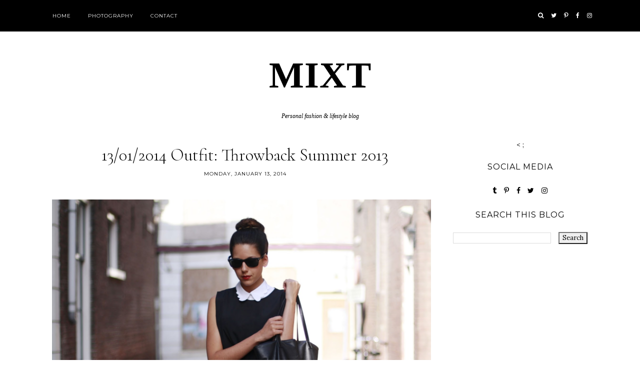

--- FILE ---
content_type: text/html; charset=UTF-8
request_url: http://www.mixtfashion.com/2014/01/13012014-outfit-throwback-summer-2013.html
body_size: 28487
content:
<!DOCTYPE html>
<html class='v2' dir='ltr' xmlns='http://www.w3.org/1999/xhtml' xmlns:b='http://www.google.com/2005/gml/b' xmlns:data='http://www.google.com/2005/gml/data' xmlns:expr='http://www.google.com/2005/gml/expr' xmlns:og='http://ogp.me/ns#'>
<!-- Tradedoubler site verification 2993753 -->
<head>
<link href='https://www.blogger.com/static/v1/widgets/335934321-css_bundle_v2.css' rel='stylesheet' type='text/css'/>
<meta content='width=device-width, initial-scale=1' name='viewport'/>
<meta content='IE=edge' http-equiv='X-UA-Compatible'/>
<meta content='article' property='og:type'/>
<meta content='https://blogger.googleusercontent.com/img/b/R29vZ2xl/AVvXsEgBIyQC3X-ygPYAdAjQID3MwFkWJxMvRiHFSXroQDzAgNHLUkgsLfaNiFNngtGqAsdTBKaBdN6w9h2ETY8Se7ckiaPDT4IKEqgY4cS58Ep8MqJMXU6Z7DAb6VjWuFo3obaCg5oIl_PrWV4-/s72-c/collaroutfit3.jpg' property='og:image'/>
<meta content='MIXT ' property='og:site_name'/>
<meta content='13/01/2014 outfit: throwback summer 2013' property='og:title'/>
<meta content='index, follow' name='robots'/>
<meta content='http://www.mixtfashion.com/2014/01/13012014-outfit-throwback-summer-2013.html' property='og:url'/>
<meta content='text/html; charset=UTF-8' http-equiv='Content-Type'/>
<meta content='blogger' name='generator'/>
<link href='http://www.mixtfashion.com/favicon.ico' rel='icon' type='image/x-icon'/>
<link href='http://www.mixtfashion.com/2014/01/13012014-outfit-throwback-summer-2013.html' rel='canonical'/>
<link rel="alternate" type="application/atom+xml" title="MIXT  - Atom" href="http://www.mixtfashion.com/feeds/posts/default" />
<link rel="alternate" type="application/rss+xml" title="MIXT  - RSS" href="http://www.mixtfashion.com/feeds/posts/default?alt=rss" />
<link rel="service.post" type="application/atom+xml" title="MIXT  - Atom" href="https://www.blogger.com/feeds/3865713439355405148/posts/default" />

<link rel="alternate" type="application/atom+xml" title="MIXT  - Atom" href="http://www.mixtfashion.com/feeds/2567289347656684026/comments/default" />
<!--Can't find substitution for tag [blog.ieCssRetrofitLinks]-->
<link href='https://blogger.googleusercontent.com/img/b/R29vZ2xl/AVvXsEgBIyQC3X-ygPYAdAjQID3MwFkWJxMvRiHFSXroQDzAgNHLUkgsLfaNiFNngtGqAsdTBKaBdN6w9h2ETY8Se7ckiaPDT4IKEqgY4cS58Ep8MqJMXU6Z7DAb6VjWuFo3obaCg5oIl_PrWV4-/s1600/collaroutfit3.jpg' rel='image_src'/>
<meta content='http://www.mixtfashion.com/2014/01/13012014-outfit-throwback-summer-2013.html' property='og:url'/>
<meta content='13/01/2014 outfit: throwback summer 2013' property='og:title'/>
<meta content='' property='og:description'/>
<meta content='https://blogger.googleusercontent.com/img/b/R29vZ2xl/AVvXsEgBIyQC3X-ygPYAdAjQID3MwFkWJxMvRiHFSXroQDzAgNHLUkgsLfaNiFNngtGqAsdTBKaBdN6w9h2ETY8Se7ckiaPDT4IKEqgY4cS58Ep8MqJMXU6Z7DAb6VjWuFo3obaCg5oIl_PrWV4-/w1200-h630-p-k-no-nu/collaroutfit3.jpg' property='og:image'/>
<link href='https://fonts.googleapis.com/css?family=Montserrat:400,700' rel='stylesheet' type='text/css'/>
<link href='https://fonts.googleapis.com/css?family=Cormorant:300,500' rel='stylesheet'/>
<link href='https://fonts.googleapis.com/css?family=Lora' rel='stylesheet'/>
<link href='https://maxcdn.bootstrapcdn.com/font-awesome/4.6.3/css/font-awesome.min.css' rel='stylesheet'/>
<script src='https://ajax.googleapis.com/ajax/libs/jquery/1.10.1/jquery.min.js'></script>
<script src='https://cdnjs.cloudflare.com/ajax/libs/modernizr/2.8.2/modernizr.js'></script>
<script src='https://cdnjs.cloudflare.com/ajax/libs/bPopup/0.11.0/jquery.bpopup.min.js'></script>
<script src='https://cdnjs.cloudflare.com/ajax/libs/fitvids/1.1.0/jquery.fitvids.min.js' type='text/javascript'></script>
<title>MIXT : 13/01/2014 outfit: throwback summer 2013</title>
<style type='text/css'>@font-face{font-family:'Lora';font-style:normal;font-weight:400;font-display:swap;src:url(//fonts.gstatic.com/s/lora/v37/0QI6MX1D_JOuGQbT0gvTJPa787weuxJMkq18ndeYxZ2JTg.woff2)format('woff2');unicode-range:U+0460-052F,U+1C80-1C8A,U+20B4,U+2DE0-2DFF,U+A640-A69F,U+FE2E-FE2F;}@font-face{font-family:'Lora';font-style:normal;font-weight:400;font-display:swap;src:url(//fonts.gstatic.com/s/lora/v37/0QI6MX1D_JOuGQbT0gvTJPa787weuxJFkq18ndeYxZ2JTg.woff2)format('woff2');unicode-range:U+0301,U+0400-045F,U+0490-0491,U+04B0-04B1,U+2116;}@font-face{font-family:'Lora';font-style:normal;font-weight:400;font-display:swap;src:url(//fonts.gstatic.com/s/lora/v37/0QI6MX1D_JOuGQbT0gvTJPa787weuxI9kq18ndeYxZ2JTg.woff2)format('woff2');unicode-range:U+0302-0303,U+0305,U+0307-0308,U+0310,U+0312,U+0315,U+031A,U+0326-0327,U+032C,U+032F-0330,U+0332-0333,U+0338,U+033A,U+0346,U+034D,U+0391-03A1,U+03A3-03A9,U+03B1-03C9,U+03D1,U+03D5-03D6,U+03F0-03F1,U+03F4-03F5,U+2016-2017,U+2034-2038,U+203C,U+2040,U+2043,U+2047,U+2050,U+2057,U+205F,U+2070-2071,U+2074-208E,U+2090-209C,U+20D0-20DC,U+20E1,U+20E5-20EF,U+2100-2112,U+2114-2115,U+2117-2121,U+2123-214F,U+2190,U+2192,U+2194-21AE,U+21B0-21E5,U+21F1-21F2,U+21F4-2211,U+2213-2214,U+2216-22FF,U+2308-230B,U+2310,U+2319,U+231C-2321,U+2336-237A,U+237C,U+2395,U+239B-23B7,U+23D0,U+23DC-23E1,U+2474-2475,U+25AF,U+25B3,U+25B7,U+25BD,U+25C1,U+25CA,U+25CC,U+25FB,U+266D-266F,U+27C0-27FF,U+2900-2AFF,U+2B0E-2B11,U+2B30-2B4C,U+2BFE,U+3030,U+FF5B,U+FF5D,U+1D400-1D7FF,U+1EE00-1EEFF;}@font-face{font-family:'Lora';font-style:normal;font-weight:400;font-display:swap;src:url(//fonts.gstatic.com/s/lora/v37/0QI6MX1D_JOuGQbT0gvTJPa787weuxIvkq18ndeYxZ2JTg.woff2)format('woff2');unicode-range:U+0001-000C,U+000E-001F,U+007F-009F,U+20DD-20E0,U+20E2-20E4,U+2150-218F,U+2190,U+2192,U+2194-2199,U+21AF,U+21E6-21F0,U+21F3,U+2218-2219,U+2299,U+22C4-22C6,U+2300-243F,U+2440-244A,U+2460-24FF,U+25A0-27BF,U+2800-28FF,U+2921-2922,U+2981,U+29BF,U+29EB,U+2B00-2BFF,U+4DC0-4DFF,U+FFF9-FFFB,U+10140-1018E,U+10190-1019C,U+101A0,U+101D0-101FD,U+102E0-102FB,U+10E60-10E7E,U+1D2C0-1D2D3,U+1D2E0-1D37F,U+1F000-1F0FF,U+1F100-1F1AD,U+1F1E6-1F1FF,U+1F30D-1F30F,U+1F315,U+1F31C,U+1F31E,U+1F320-1F32C,U+1F336,U+1F378,U+1F37D,U+1F382,U+1F393-1F39F,U+1F3A7-1F3A8,U+1F3AC-1F3AF,U+1F3C2,U+1F3C4-1F3C6,U+1F3CA-1F3CE,U+1F3D4-1F3E0,U+1F3ED,U+1F3F1-1F3F3,U+1F3F5-1F3F7,U+1F408,U+1F415,U+1F41F,U+1F426,U+1F43F,U+1F441-1F442,U+1F444,U+1F446-1F449,U+1F44C-1F44E,U+1F453,U+1F46A,U+1F47D,U+1F4A3,U+1F4B0,U+1F4B3,U+1F4B9,U+1F4BB,U+1F4BF,U+1F4C8-1F4CB,U+1F4D6,U+1F4DA,U+1F4DF,U+1F4E3-1F4E6,U+1F4EA-1F4ED,U+1F4F7,U+1F4F9-1F4FB,U+1F4FD-1F4FE,U+1F503,U+1F507-1F50B,U+1F50D,U+1F512-1F513,U+1F53E-1F54A,U+1F54F-1F5FA,U+1F610,U+1F650-1F67F,U+1F687,U+1F68D,U+1F691,U+1F694,U+1F698,U+1F6AD,U+1F6B2,U+1F6B9-1F6BA,U+1F6BC,U+1F6C6-1F6CF,U+1F6D3-1F6D7,U+1F6E0-1F6EA,U+1F6F0-1F6F3,U+1F6F7-1F6FC,U+1F700-1F7FF,U+1F800-1F80B,U+1F810-1F847,U+1F850-1F859,U+1F860-1F887,U+1F890-1F8AD,U+1F8B0-1F8BB,U+1F8C0-1F8C1,U+1F900-1F90B,U+1F93B,U+1F946,U+1F984,U+1F996,U+1F9E9,U+1FA00-1FA6F,U+1FA70-1FA7C,U+1FA80-1FA89,U+1FA8F-1FAC6,U+1FACE-1FADC,U+1FADF-1FAE9,U+1FAF0-1FAF8,U+1FB00-1FBFF;}@font-face{font-family:'Lora';font-style:normal;font-weight:400;font-display:swap;src:url(//fonts.gstatic.com/s/lora/v37/0QI6MX1D_JOuGQbT0gvTJPa787weuxJOkq18ndeYxZ2JTg.woff2)format('woff2');unicode-range:U+0102-0103,U+0110-0111,U+0128-0129,U+0168-0169,U+01A0-01A1,U+01AF-01B0,U+0300-0301,U+0303-0304,U+0308-0309,U+0323,U+0329,U+1EA0-1EF9,U+20AB;}@font-face{font-family:'Lora';font-style:normal;font-weight:400;font-display:swap;src:url(//fonts.gstatic.com/s/lora/v37/0QI6MX1D_JOuGQbT0gvTJPa787weuxJPkq18ndeYxZ2JTg.woff2)format('woff2');unicode-range:U+0100-02BA,U+02BD-02C5,U+02C7-02CC,U+02CE-02D7,U+02DD-02FF,U+0304,U+0308,U+0329,U+1D00-1DBF,U+1E00-1E9F,U+1EF2-1EFF,U+2020,U+20A0-20AB,U+20AD-20C0,U+2113,U+2C60-2C7F,U+A720-A7FF;}@font-face{font-family:'Lora';font-style:normal;font-weight:400;font-display:swap;src:url(//fonts.gstatic.com/s/lora/v37/0QI6MX1D_JOuGQbT0gvTJPa787weuxJBkq18ndeYxZ0.woff2)format('woff2');unicode-range:U+0000-00FF,U+0131,U+0152-0153,U+02BB-02BC,U+02C6,U+02DA,U+02DC,U+0304,U+0308,U+0329,U+2000-206F,U+20AC,U+2122,U+2191,U+2193,U+2212,U+2215,U+FEFF,U+FFFD;}@font-face{font-family:'Montserrat';font-style:normal;font-weight:400;font-display:swap;src:url(//fonts.gstatic.com/s/montserrat/v31/JTUHjIg1_i6t8kCHKm4532VJOt5-QNFgpCtr6Hw0aXp-p7K4KLjztg.woff2)format('woff2');unicode-range:U+0460-052F,U+1C80-1C8A,U+20B4,U+2DE0-2DFF,U+A640-A69F,U+FE2E-FE2F;}@font-face{font-family:'Montserrat';font-style:normal;font-weight:400;font-display:swap;src:url(//fonts.gstatic.com/s/montserrat/v31/JTUHjIg1_i6t8kCHKm4532VJOt5-QNFgpCtr6Hw9aXp-p7K4KLjztg.woff2)format('woff2');unicode-range:U+0301,U+0400-045F,U+0490-0491,U+04B0-04B1,U+2116;}@font-face{font-family:'Montserrat';font-style:normal;font-weight:400;font-display:swap;src:url(//fonts.gstatic.com/s/montserrat/v31/JTUHjIg1_i6t8kCHKm4532VJOt5-QNFgpCtr6Hw2aXp-p7K4KLjztg.woff2)format('woff2');unicode-range:U+0102-0103,U+0110-0111,U+0128-0129,U+0168-0169,U+01A0-01A1,U+01AF-01B0,U+0300-0301,U+0303-0304,U+0308-0309,U+0323,U+0329,U+1EA0-1EF9,U+20AB;}@font-face{font-family:'Montserrat';font-style:normal;font-weight:400;font-display:swap;src:url(//fonts.gstatic.com/s/montserrat/v31/JTUHjIg1_i6t8kCHKm4532VJOt5-QNFgpCtr6Hw3aXp-p7K4KLjztg.woff2)format('woff2');unicode-range:U+0100-02BA,U+02BD-02C5,U+02C7-02CC,U+02CE-02D7,U+02DD-02FF,U+0304,U+0308,U+0329,U+1D00-1DBF,U+1E00-1E9F,U+1EF2-1EFF,U+2020,U+20A0-20AB,U+20AD-20C0,U+2113,U+2C60-2C7F,U+A720-A7FF;}@font-face{font-family:'Montserrat';font-style:normal;font-weight:400;font-display:swap;src:url(//fonts.gstatic.com/s/montserrat/v31/JTUHjIg1_i6t8kCHKm4532VJOt5-QNFgpCtr6Hw5aXp-p7K4KLg.woff2)format('woff2');unicode-range:U+0000-00FF,U+0131,U+0152-0153,U+02BB-02BC,U+02C6,U+02DA,U+02DC,U+0304,U+0308,U+0329,U+2000-206F,U+20AC,U+2122,U+2191,U+2193,U+2212,U+2215,U+FEFF,U+FFFD;}</style>
<style id='page-skin-1' type='text/css'><!--
/*
-----------------------------------------------
Name:     See & Do
Version:  1.1
Designer: Underline Designs
URL:      http://underlinedesigns.com/
----------------------------------------------- */
/* Variable definitions
====================
<Variable name="keycolor" description="Main Color" type="color" default="#66bbdd" />
<Group description="Body Text" selector="body">
<Variable name="body.font" description="Font" type="font" default="normal normal 14px Lora, Sans-serif" />
<Variable name="body.text.color" description="Text Color" type="color" default="#000000" />
</Group>
<Group description="Backgrounds" selector=".body-fauxcolumns-outer">
<Variable name="content.background.color" description="Main Background" type="color" default="#ffffff" />
<Variable name="header.background.color" description="Header Background" type="color" default="transparent" />
</Group>
<Group description="Highlighted Text" selector="body">
<Variable name="highlight.color" description="Hightlight Text Color" type="color" default="#DEDEDE" />
<Variable name="highlight.background.color" description="Highlight Background Color" type="color" default="#000000" />
</Group>
<Group description="Links" selector=".main-outer">
<Variable name="link.color" description="Link Color" type="color" default="#000000" />
<Variable name="link.visited.color" description="Visited Color" type="color" default="#000000" />
<Variable name="link.hover.color" description="Hover Color" type="color" default="#636363" />
</Group>
<Group description="Post Links" selector=".post-body">
<Variable name="plink.color" description="Link Color" type="color" default="#636363" />
<Variable name="plink.hover.color" description="Hover Color" type="color" default="#C5C5C5" />
<Variable name="plink.visited.color" description="Visited Color" type="color" default="#888888" />
</Group>
<Group description="Blog Title" selector=".header h1">
<Variable name="header.font" description="Font" type="font" default="normal 300 74px 'Cormorant', serif" />
<Variable name="header.text.color" description="Title Color" type="color" default="#000" />
</Group>
<Group description="Blog Description" selector=".header .description">
<Variable name="description.font" description="Font" type="font" default="italic normal 12px 'Times New Roman', Times, serif" />
<Variable name="description.text.color" description="Description Color" type="color" default="#000000" />
<Variable name="desc.background.color" description="Description Background" type="color" default="#ffffff" />
</Group>
<Group description="Tabs Text" selector=".tabs-inner .widget li a">
<Variable name="tabs.font" description="Font" type="font" default="normal normal 10px 'Montserrat', sans-serif" />
<Variable name="tabs.text.color" description="Text Color" type="color" default="#000" />
<Variable name="tabs.hover.text.color" description="Hover Color" type="color" default="#333" />
</Group>
<Group description="Tabs Background" selector=".tabs-outer .PageList">
<Variable name="tabs.background.color" description="Background Color" type="color" default="#efefef" />
</Group>
<Group description="Snippets and Titles" selector=".main-outer">
<Variable name="snippet.font" description="Snippet Font" type="font" default="italic normal 13px 'Times New Roman', Times, serif" />
<Variable name="snippet.color" description="Snippet Color" type="color" default="#000000" />
<Variable name="snippet.title.color" description="Title Color" type="color" default="#000000" />
<Variable name="snippet.title.hover.color" description="Title Hover Color" type="color" default="#636363" />
<Variable name="snippet.title.font" description="Title Font" type="font" default="normal normal 10px Montserrat, sans-serif" />
</Group>
<Group description="Categories" selector=".gridsection-table">
<Variable name="title.grid.font" description="Title Font" type="font" default="normal normal 15px 'Montserrat', sans-serif" />
<Variable name="title.grid.color" description="Title Color" type="color" default="#000" />
<Variable name="title.grid.border" description="Border Color" type="color" default="#fff" />
<Variable name="title.grid.background" description="Background Color" type="color" default="#fff" />
</Group>
<Group description="Featured Post" selector=".post-summary-img">
<Variable name="featured.img.size" description="Image Size" type="length" default="400px" min="200px" max="1000px" />
<Variable name="fp.title.font" description="Title Font" type="font" default="normal 300 34px 'Cormorant', serif" />
<Variable name="featured.color" description="Title Color" type="color" default="#fff" />
</Group>
<Group description="Outfit Widget" selector=".current-outfit">
<Variable name="cm.title.font" description="Title Font" type="font" default="normal normal 13px 'Montserrat', sans-serif" />
<Variable name="cm.border" description="Border Color" type="color" default="#000" />
</Group>
<Group description="Post Title" selector="h3.post-title, .comments h4">
<Variable name="post.title.font" description="Font" type="font" default="normal 300 34px 'Cormorant', serif" />
</Group>
<Group description="Quote Font" selector="blockquote">
<Variable name="quote.font" description="Font" type="font" default="italic normal 16px 'Times New Roman', Times, serif" />
</Group>
<Group description="Post Headings Font" selector=".post-content">
<Variable name="ph.title.font" description="Font" type="font" default="normal 300 34px 'Cormorant', serif" />
</Group>
<Group description="Comments User Font" selector=".comments .comments-content .user a">
<Variable name="comment.font" description="Font" type="font" default="normal normal 20px 'Cormorant', serif" />
</Group>
<Group description="Read More Buttons" selector=".viewmore">
<Variable name="view.more.font" description="Font" type="font" default="normal normal 10px 'Montserrat', sans-serif" />
<Variable name="view.more.background.color" description="Background Color" type="color" default="#efefef" />
<Variable name="view.more.color" description="Text Color" type="color" default="#000" />
<Variable name="view.more.hover.background.color" description="Hover Background Color" type="color" default="#000" />
<Variable name="view.more.hover.color" description="Hover Text Color" type="color" default="#fff" />
</Group>
<Group description="Subscribe Title Box" selector=".footer-outer .FollowByEmail h2">
<Variable name="follow.title.font" description="Title Font" type="font" default="normal 300 30px 'Cormorant', serif" />
<Variable name="follow.title.background.color" description="Background Color" type="color" default="#000"/>
<Variable name="follow.title.color" description="Text Color" type="color" default="#fff"/>
</Group>
<Group description="Subscribe Box" selector=".footer-outer .FollowByEmail">
<Variable name="follow.box.background.color" description="Background Color" type="color" default="transparent" />
<Variable name="follow.font" description="Input Font" type="font" default="normal normal 10px 'Montserrat', sans-serif" />
<Variable name="follow.background.color" description="Submit Background" type="color" default="#000" />
<Variable name="follow.border.color" description="Input background" type="color" default="#fff" />
<Variable name="follow.color" description="Text Color" type="color" default="#fff" />
<Variable name="follow.hover.background.color" description="Hover Background Color" type="color" default="#efefef" />
<Variable name="follow.hover.color" description="Hover Text Color" type="color" default="#000" />
</Group>
<Group description="Page Footer" selector=".footer-outer">
<Variable name="page.footer.background.color" description="Background Color" type="color" default="#000000" />
<Variable name="page.footer.color" description="Text Color" type="color" default="#ffffff" />
</Group>
<Group description="Page Footer Links" selector=".footer-outer">
<Variable name="page.footer.link.color" description="Text Color" type="color" default="#9C9B9B" />
<Variable name="page.footer.color.hover" description="Hover Text Color" type="color" default="#C5C5C5" />
</Group>
<Group description="Date Header" selector=".date-header">
<Variable name="date.header.color" description="Text Color" type="color" default="#000" />
<Variable name="date.header.background.color" description="Background Color" type="color" default="transparent" />
<Variable name="date.header.font" description="Text Font" type="font" default="normal normal 10px Montserrat, sans-serif" />
</Group>
<Group description="Post Footer" selector=".post-footer">
<Variable name="post.footer.text.color" description="Text Color" type="color" default="#000" />
<Variable name="post.footer.background.color" description="Background Color" type="color" default="#fff" />
<Variable name="post.footer.font" description="Title Font" type="font" default="normal normal 10px Montserrat, sans-serif" />
</Group>
<Group description="Gadgets" selector="h2">
<Variable name="widget.title.font" description="Title Font" type="font" default="normal normal 16px 'Montserrat', sans-serif" />
<Variable name="widget.title.text.color" description="Title Color" type="color" default="#000000" />
<Variable name="widget.title.background.color" description="Background Color" type="color" default="#ffffff" />
<Variable name="widget.border.color" description="Alternate Color" type="color" default="#eeeeee" />
</Group>
<Group description="Footer Gadgets" selector="h2">
<Variable name="fwidget.title.text.color" description="Title Color" type="color" default="#000000" />
<Variable name="fwidget.title.background.color" description="Background Color" type="color" default="transparent" />
</Group>
<Group description="Status Message" selector=".status-msg-wrap">
<Variable name="statusmsg.font" description="Font" type="font" default="normal normal 10px 'Montserrat', sans-serif" />
<Variable name="statusmsg.background.color" description="Background Color" type="color" default="#ffffff" />
</Group>
<Group description="Accents" selector=".content-inner">
<Variable name="body.rule.color" description="Separator Line Color" type="color" default="#eeeeee" />
<Variable name="tabs.border.color" description="Tabs Border Color" type="color" default="transparent" />
</Group>
<Group description="Images" selector=".main-inner">
<Variable name="image.text.color" description="Caption Text Color" type="color" default="#000000" />
</Group>
<Variable name="body.background.override" description="Body Background Override" type="string" default="" />
<Variable name="mobile.background.overlay" description="Mobile Background Overlay" type="string" default="transparent none repeat scroll top left" />
<Variable name="mobile.background.size" description="Mobile Background Size" type="string" default="auto" />
<Variable name="mobile.button.color" description="Mobile Button Color" type="color" default="#ffffff" />
*/
/* Content ----------------------------------------------- */
/*! normalize.css v4.2.0 | MIT License | github.com/necolas/normalize.css */
html {
line-height: 1.15;
-ms-text-size-adjust: 100%;
-webkit-text-size-adjust: 100%
}
body {
margin: 0;
font: normal normal 14px Lora, Sans-serif;
color: #000000;
background: #ffffff;
padding: 0;
text-align: justify;
}
html body .region-inner {
min-width: 0;
max-width: 100%;
width: auto;
}
article,
aside,
details,
figcaption,
figure,
footer,
header,
main,
menu,
nav,
section,
summary {
display: block;
margin: 0;
padding: 0;
border: 0;
vertical-align: baseline
}
.section {
margin: 0;
padding: 0;
border: 0;
vertical-align: baseline
}
audio,
canvas,
progress,
video {
display: inline-block;
margin: 0;
padding: 0;
border: 0;
vertical-align: baseline
}
audio:not([controls]) {
display: none;
height: 0
}
progress {
vertical-align: baseline
}
template,
[hidden] {
display: none
}
a {
background-color: transparent;
-webkit-text-decoration-skip: objects
}
a:active,
a:hover {
outline-width: 0
}
abbr[title] {
border-bottom: none;
text-decoration: none
}
b,
strong {
font-weight: inherit
}
b,
strong {
font-weight: bolder
}
dfn {
font-style: italic
}
h1,
h2,
h3,
h4,
h5,
h6,
.slide-excerpt-border h2 {
margin: 0;
font-weight: 300 !important;
letter-spacing: 1px;
font-family: sans-serif;
}
h1,
h2,
h3,
h4,
h5,
h6 {
font: normal 300 34px 'Cormorant', serif;
}
h1 {
font-size: 55px;
}
h2 {
font-size: 50px;
}
h3 {
font-size: 30px;
}
h4 {
font-size: 20px;
}
h5 {
font-size: 16px;
}
h6 {
font-size: 14px;
}
mark {
background-color: #ff0;
color: #000
}
small {
font-size: 80%
}
blockquote {
font: italic normal 16px 'Times New Roman', Times, serif;
}
sub,
sup {
font-size: 75%;
line-height: 0;
position: relative;
vertical-align: baseline
}
sub {
bottom: -0.25em
}
sup {
top: -0.5em
}
img {
border-style: none;
max-width: 100%;
padding: 0 !important;
height: auto;
display: block;
margin: 5px auto;
}
svg:not(:root) {
overflow: hidden
}
code,
kbd,
pre,
samp {
font-family: monospace, monospace;
font-size: 1em
}
figure {
margin: 1em 40px
}
hr {
box-sizing: content-box;
height: 0;
overflow: visible
}
button,
input,
optgroup,
select,
textarea {
font: inherit;
margin: 0;
outline: none!important;
-webkit-appearance: none!important;
box-shadow: none!important;
-moz-border-radius: 0!important;
-webkit-border-radius: 0!important;
border-radius: 0!important
}
optgroup {
font-weight: bold
}
button,
input {
overflow: visible
}
button,
select {
text-transform: none
}
select {
border: none;
background: none;
outline: none;
opacity: 1;
-webkit-appearance: none;
filter: alpha(opacity=100)
}
button,
html [type="button"],
[type="reset"],
[type="submit"] {
-webkit-appearance: button
}
button::-moz-focus-inner,
[type="button"]::-moz-focus-inner,
[type="reset"]::-moz-focus-inner,
[type="submit"]::-moz-focus-inner {
border-style: none;
padding: 0
}
button:-moz-focusring,
[type="button"]:-moz-focusring,
[type="reset"]:-moz-focusring,
[type="submit"]:-moz-focusring {
outline: 1px dotted ButtonText
}
fieldset {
margin: 0 2px;
padding: 0.35em 0.625em 0.75em
}
legend {
box-sizing: border-box;
color: inherit;
display: table;
max-width: 100%;
padding: 0;
white-space: normal
}
textarea {
overflow: auto
}
[type="checkbox"],
[type="radio"] {
box-sizing: border-box;
padding: 0
}
[type="number"]::-webkit-inner-spin-button,
[type="number"]::-webkit-outer-spin-button {
height: auto
}
[type="search"] {
-webkit-appearance: textfield;
outline-offset: -2px
}
[type="search"]::-webkit-search-cancel-button,
[type="search"]::-webkit-search-decoration {
-webkit-appearance: none
}
::-webkit-input-placeholder {
color: inherit;
opacity: 0.54
}
::-webkit-file-upload-button {
-webkit-appearance: button;
font: inherit
}
html,
input[type="search"] {
box-sizing: border-box;
}
*,
*:before,
*:after {
box-sizing: inherit;
-webkit-box-sizing: border-box;
-moz-box-sizing: border-box;
box-sizing: border-box
}
a,
button,
img,
input:focus,
input[type="button"],
input[type="reset"],
input[type="submit"],
textarea:focus {
transition: all .25s ease-out;
-o-transition: all .25s ease-out;
-ms-transition: all 0.25s ease-out;
-moz-transition: all .25s ease-out;
-webkit-transition: all .25s ease-out;
}
table,
td,
tr,
th {
border-spacing: 0!important;
margin: 0;
padding: 0
}
ul,
li,
ol {
margin: 0 !important;
padding: 0 0 !important;
list-style: none !important;
list-style-image: none;
border: 0;
}
.post-content ol,
.post-content ul {
padding-left: 2em !important;
}
.post-content ol li {
margin-left: 1em !important;
list-style-type: decimal !important;
}
.post-content ul li:before {
text-rendering: auto;
-webkit-font-smoothing: antialiased;
-moz-osx-font-smoothing: grayscale;
content: '- ';
padding-right: 6px;
font-family: Arial;
font-size: 16px;
}
a:link {
text-decoration: none;
color: #000000;
transition: all .25s ease-out;
-o-transition: all .25s ease-out;
-moz-transition: all .25s ease-out;
-webkit-transition: all .25s ease-out;
}
a:visited {
text-decoration: none;
color: #000000;
}
a:hover {
text-decoration: none;
color: #636363;
}
.post-content a:link {
text-decoration: none;
color: #636363;
}
.post-content a:visited {
text-decoration: none;
color: #888888;
}
.post-content a:hover {
text-decoration: none;
color: #C5C5C5;
}
.body-fauxcolumn-outer .fauxcolumn-inner {
background: transparent;
_background-image: none;
}
.body-fauxcolumn-outer .cap-top {
position: absolute;
z-index: 1;
height: 400px;
width: 100%;
}
.body-fauxcolumn-outer .cap-top .cap-left {
width: 100%;
background: transparent;
_background-image: none;
}
.content-inner {
padding: 0;
background-color: #ffffff;
}
.navbar,
.Attribution,
.widget-item-control {
height: 0;
display: none !important;
}
::-moz-selection {
background-color: #000000;
color: #DEDEDE;
}
::selection {
background-color: #000000;
color: #DEDEDE;
}
#ArchiveList select {
width: 100%;
padding: 1.5em;
border: 1px solid #000;
}
.label-size {
font: normal normal 14px Lora, Sans-serif;
font-size: 14px;
}
/* Cookie ----------------------------------------------- */
.cookie-choices-info {
background-color: rgba(0, 0, 0, 0.72) !important;
top: inherit !important;
bottom: 0;
font-size: 10px !important;
letter-spacing: 1px !important;
padding: 5px 0 !important;
}
.cookie-choices-info .cookie-choices-text {
font-size: 10px !important;
text-align: justify !important;
letter-spacing: 0 !important;
}
/* Social Media ----------------------------------------------- */
#LinkList400 li,
.menubar .LinkList li,
#LinkList600 li {
display: inline-block;
margin: 2% !important;
vertical-align: top;
font-size: 14px;
}
.menubar .LinkList li {
margin: 0 !important;
}
#LinkList400 li span,
.menubar .LinkList li span,
#LinkList600 li span {
display: none;
}
#LinkList400 li a:before,
.menubar .LinkList li a:before,
#LinkList600 li a:before {
display: inline-block !important;
font: normal normal normal 14px/1 FontAwesome;
font-size: inherit;
text-rendering: auto;
-webkit-font-smoothing: antialiased;
-moz-osx-font-smoothing: grayscale;
}
#instagram a:before {
content: "\f16d";
}
#twitter a:before {
content: "\f099";
}
#facebook a:before {
content: "\f09a";
}
#pinterest a:before {
content: "\f231";
}
#tumblr a:before {
content: "\f173";
}
#youtube a:before {
content: "\f16a";
}
#google_plus a:before {
content: "\f0d5";
}
#bloglovin a:before {
content: "\f004";
}
#rss a:before {
content: "\f09e";
}
#snapchat a:before {
content: "\f2ac";
}
#LinkList400 #email a:before,
.menubar .LinkList #email a:before,
#LinkList600 #email a:before {
content: "\f0e0";
}
/* Popular Posts ----------------------------------------------- */
.PopularPosts .item-thumbnail {
float: none;
margin: 0 auto;
display: block;
text-align: center;
}
.PopularPosts .widget-content ul li {
padding: 0;
}
.item-thumbnail-only,
.PopularPosts {
text-align: center;
}
.PopularPosts img:hover,
.relatedsumposts img:hover {
opacity: .7;
}
.PopularPosts img,
.relatedsumposts img {
transform: translate3d(0px, 0px, 0px);
-webkit-backface-visibility: hidden;
}
.PopularPosts .item-title {
font: normal normal 10px Montserrat, sans-serif;
text-align: center;
letter-spacing: 1px;
text-transform: uppercase;
overflow: hidden;
}
.item-snippet {
text-align: center;
font: italic normal 13px 'Times New Roman', Times, serif;
color: #000000;
line-height: 1.5;
}
.PopularPosts .item-title,
.PopularPosts .item-snippet {
padding: 15px;
}
.footer-outer .PopularPosts .widget-content ul li {
display: inline-block;
width: 16.4%;
vertical-align: top;
}
.footer-outer {
border-top: none;
background: #000000;
color: #ffffff;
}
.footer-outer h2,
.footer-outer h2.title {
color: #ffffff !important;
}
.footer-outer a {
color: #9C9B9B !important;
}
.footer-outer a:hover {
color: #C5C5C5 !important;
}
.footer-inner {
padding: 0;
}
table.section-columns td.columns-cell {
vertical-align: middle;
text-align: center;
}
/* Header ----------------------------------------------- */
.header-outer {
background: transparent;
_background-image: none;
}
.header-outer #header-inner {
max-width: 100%;
width: 100%;
position: relative;
padding: 0;
margin: 0;
text-align: center;
}
.Header h1 {
font: normal bold 74px 'Times New Roman', Times, FreeSerif, serif !important;
color: #000000;
margin: 0 auto;
text-align: center;
padding: 5px 20px;
display: inline-block;
}
.Header h1 a {
color: #000000;
}
.header-outer .Header .description {
color: #000000;
font: italic normal 12px 'Times New Roman', Times, serif;
margin: 0;
padding: 5px 20px;
text-align: center;
background: #ffffff !important;
display: inline-block;
}
.header-inner .Header .titlewrapper {
padding: 22px 0;
}
.header-inner .Header .descriptionwrapper {
padding: 0;
}
.footer-outer .Header h1,
.footer-outer .Header h1 a {
color: #ffffff !important;
}
.footer-outer .PageList {
text-align: center;
}
/* Tabs ----------------------------------------------- */
.tabs-outer {
min-height: 63px;
}
.tabs-inner {
padding: 0;
position: fixed;
width: 100% !important;
left: 0;
z-index: 999;
-webkit-transform: translateZ(0);
background: #000000;
}
.menubar {
text-align: left;
margin: 0 auto;
}
.menubar .widget {
display: inline-block;
margin: 0;
min-width: auto;
vertical-align: top;
}
.menubar .PageList {
text-align: left !important;
}
.menubar .LinkList:last-child {
float: right;
}
.PageList li {
display: inline-block;
float: none;
}
.tabs-inner {
padding: 0;
}
.tabs-inner .widget ul {
background: #000000;
_background-image: none;
border-bottom: 0;
margin-top: 0;
}
.tabs .widget li,
.tabs .widget li {
float: none;
}
.tabs-inner .widget li a,
.menubar .Label h2,
.menubar .list-label-widget-content li span,
.mobile-link-button,
.PageList li a,
.menubar .Label a {
display: inline-block;
font: normal normal 10px 'Montserrat', sans-serif;
color: #ffffff;
text-align: center;
letter-spacing: 1px;
padding: 25px 15px;
text-transform: uppercase;
}
.menubar .LinkList li a {
padding: 23px 5px;
}
.tabs-inner .widget li a:hover,
.menubar .Label h2:hover,
.menubar .Label a:hover {
color: #333333;
text-decoration: none;
cursor: pointer;
}
.menubar .LinkList li a,
#LinkList400 li {
font-size: 12px !important;
}
.menubar .Label h2,
.menubar .Label a {
display: inline-block !important;
background: transparent !important;
}
.menubar .list-label-widget-content li {
display: block;
float: none;
}
.menubar .list-label-widget-content {
position: absolute;
min-width: 160px;
text-align: left;
z-index: 909;
opacity: 0;
top: 59px;
visibility: hidden;
transition: all .25s ease-out;
-o-transition: all .25s ease-out;
-ms-transition: all 0.25s ease-out;
-moz-transition: all .25s ease-out;
-webkit-transition: all .25s ease-out
}
.menubar .list-label-widget-content li a {
padding: 15px 15px !important;
}
.menubar .Label:hover .list-label-widget-content {
opacity: 1;
visibility: visible;
top: 62px;
}
.PageList li.selected a {
font-weight: normal;
text-decoration: none;
}
.FeaturedPost p,
.mobile-index-contents .post-body,
.grid-body {
font: italic normal 13px 'Times New Roman', Times, serif;
letter-spacing: 0;
}
.FeaturedPost p {
text-align: center;
}
/* Current Outfit ----------------------------------------------- */
.current-outfit {
width: 100%;
text-align: center;
vertical-align: middle;
}
.current-outfit .Image,
.current-outfit .HTML {
display: inline-block;
width: 50%;
vertical-align: middle;
box-sizing: content-box;
margin: 0;
line-height: 0;
}
.current-outfit .Image img {
margin: 0;
}
.current-outfit .HTML h2.title {
display: inline-block;
padding: 25px 0 5px 0;
border-bottom: 4px solid #000000;
font: normal normal 13px 'Montserrat', sans-serif;
}
.cg-img {
background-position: 50%;
background-size: cover !important;
}
/* Search Popup ----------------------------------------------- */
.menu-search {
display: inline-block;
margin-left: 10px;
}
.srch-body {
background: transparent;
border: 0;
text-transform: uppercase;
display: none;
padding: 0;
max-width: 50%;
width: 100%;
height: 70px;
text-align: center;
}
.b-modal.__b-popup1__ {
background: rgba(255, 255, 255, 0.72) !important;
opacity: 1 !important;
}
#srch-bar {
float: left;
width: 100%;
line-height: 40px;
padding: 0;
margin: 0;
}
button.searchbut {
background: transparent;
border: 0;
cursor: pointer;
padding: 0!important;
margin: 0!important;
font-size: 18px;
color: #ffffff;
width: 20px;
height: 40px;
float: left;
}
#srch-bar input[type="text"] {
float: none;
outline: none;
width: 100%;
max-width: 90%;
padding: 0;
margin: 0;
color: #000000!important;
border: 0 !important;
background: transparent;
text-align: center;
text-transform: capitalize;
font: normal bold 74px 'Times New Roman', Times, FreeSerif, serif;
}
.b-close {
cursor: pointer;
position: absolute;
right: 0;
left: 0;
top: -50px;
font-size: 18px;
color: #ffffff;
}
hr {
max-width: 10%;
border: 1px solid #ffffff;
}
/* Pager ----------------------------------------------- */
#blog-pager {
clear: both;
padding-top: 20px;
}
.status-msg-body,
#blog-pager {
letter-spacing: 1px;
font: normal normal 10px 'Montserrat', sans-serif;
text-transform: uppercase;
}
.status-msg-border {
border: 0;
border-left: none;
border-right: none;
}
.status-msg-bg {
background-color: #ffffff;
}
/* Sidebar ----------------------------------------------- */
.sidebar {
text-align: center;
}
.sidebar .widget {
margin: 0;
}
.footer-outer .FollowByEmail h2 {
background: #000000 !important;
font: normal 300 30px 'Cormorant', serif !important;
margin: 0 auto !important;
text-align: center !important;
padding: 30px 0 !important;
color: #ffffff !important;
width: 30%;
text-transform: capitalize !important;
}
.FollowByEmail .follow-by-email-inner {
max-width: 50%;
margin: 0 auto;
}
.FollowByEmail {
background: transparent;
padding: 0;
display: table;
width: 100%;
}
.FollowByEmail td {
display: block;
width: 100%;
}
.FollowByEmail td input {
width: 100% !important;
}
.FollowByEmail .follow-by-email-inner .follow-by-email-address {
border: 1px solid #ffffff;
background: #ffffff;
margin: 0;
font: normal normal 10px 'Montserrat', sans-serif;
letter-spacing: 1px;
text-transform: uppercase;
height: 40px;
padding: 0;
text-align: center;
}
.FollowByEmail .follow-by-email-inner .follow-by-email-submit {
-moz-border-radius: 0;
background: #000000;
font: normal normal 10px 'Montserrat', sans-serif;
text-transform: uppercase;
color: #ffffff;
margin: 0;
height: 40px;
letter-spacing: 1px;
transition: all .25s ease-out;
-o-transition: all .25s ease-out;
-moz-transition: all .25s ease-out;
-webkit-transition: all .25s ease-out;
}
.FollowByEmail .follow-by-email-inner .follow-by-email-submit:hover {
-moz-border-radius: 0;
background: #efefef;
color: #000000;
}
/* Featured Post
----------------------------------------------- */
.FeaturedPost h3 {
font: normal 300 34px 'Cormorant', serif;
text-transform: capitalize;
text-align: center;
width: 100%;
padding: 30px;
position: absolute;
margin: 0 auto;
left: 0;
right: 0;
top: 50%;
-webkit-transform: translateY(-50%);
-ms-transform: translateY(-50%);
transform: translateY(-50%);
}
.FeaturedPost h3 a {
color: #ffffff;
}
.post-summary {
background: #ffffff;
padding: 15px 0;
overflow: hidden;
position: relative;
line-height: 0;
}
.post-summary-img {
height: 400px;
background-position: 50% !important;
background-size: cover !important;
background-attachment: fixed !important;
}
/* Related Posts ----------------------------------------------- */
#relatedpostssum {
text-align: center;
}
.relatedsumposts {
display: inline-block;
width: 24%;
margin: 0 3px;
vertical-align: top;
}
.relatedsumposts img {
transform: translate3d(0px, 0px, 0px);
-webkit-backface-visibility: hidden;
margin: 0 auto;
}
.relatedsumposts h3 {
padding: 15px 0;
}
/* Share Buttons ----------------------------------------------- */
.share-button {
width: inherit;
height: inherit;
background: url() #ffffff no-repeat left !important;
overflow: hidden;
position: relative;
padding: 3px;
text-align: center;
border: none;
}
.share-button-link-text img {
display: block;
width: 13px;
transition: all .4s ease-out;
-o-transition: all .4s ease-out;
-moz-transition: all .4s ease-out;
-webkit-transition: all .4s ease-out;
-webkit-filter: opacity(0.99999);
}
.share-button-link-text img:hover {
opacity: .7;
}
.post-share-buttons.goog-inline-block {
margin: 0 auto;
text-align: center;
display: block;
}
.share-button-link-text {
display: block;
text-indent: 0px;
text-transform: capitalize;
font-size: 15px;
margin: 10px !important;
}
.goog-inline-block.dummy-container {
display: none;
}
/* Grid Sections ---------------------------------- */
.caption-ag {
display: table-cell;
vertical-align: middle;
}
.gridsection .Image .caption {
display: table;
width: 100%;
height: 100%;
vertical-align: middle;
text-align: center;
}
.gridsection-table td {
vertical-align: middle;
height: 300px;
background-size: cover !important;
background-position: 50% !important;
background: #eee;
text-align: center;
}
.gridsection,
.gridsection .Image,
.gridsection .widget-content,
.cg-img {
height: 100%;
}
.gridsection-table {
vertical-align: middle;
border-spacing: 0 !important;
}
.caption-bg {
font: normal normal 15px 'Montserrat', sans-serif;
margin: 0 auto;
color: #000000;
display: inline-block;
text-align: center;
white-space: pre-wrap;
word-break: break-all;
background: #ffffff !important;
text-transform: uppercase;
letter-spacing: 1px;
padding: 10px;
}
.gridsection .Image .caption:before {
content: "";
position: absolute;
border: 1px solid #ffffff;
left: 20px;
right: 20px;
top: 20px;
bottom: 20px;
transition: all .25s ease-out;
-o-transition: all .25s ease-out;
-moz-transition: all .25s ease-out;
-webkit-transition: all .25s ease-out;
}
.gridsection .cg-img:hover .caption:before {
border: 1px solid transparent;
}
.cg-img .caption {
transition: all .25s ease-out;
-o-transition: all .25s ease-out;
-moz-transition: all .25s ease-out;
-webkit-transition: all .25s ease-out;
}
.cg-img:hover .caption {
background: rgba(255, 255, 255, 0.41);
}
#viewmore {
text-align: center;
}
.grid-more a,
#viewmore a {
display: inline-block;
font: normal normal 10px 'Montserrat', sans-serif;
text-align: center;
letter-spacing: 1px;
padding: 10px 35px;
text-transform: uppercase;
background: #efefef;
color: #000000;
margin: 20px 0;
}
.grid-more a:hover,
#viewmore a:hover {
background: #000000;
color: #ffffff;
}
/* Instagram ----------------------------------------------- */
.insta-outer {
z-index: 100;
position: relative;
}
#instafeed {
width: 100%;
display: block;
margin: 0px;
padding: 0px;
line-height: 0px;
text-align: center;
}
#instafeed img {
height: auto;
margin: 0px;
width: 100%;
}
#instafeed a {
padding: 0px;
margin: 0px;
display: block;
position: relative;
}
#instafeed li {
width: 16.66%;
display: inline-block;
margin: 0px !important;
padding: 0px !important;
}
#instafeed .insta-likes {
width: 100%;
height: 100%;
top: 0;
font-size: 10px;
opacity: 0;
letter-spacing: 1px;
text-align: center;
background: rgba(255, 255, 255, 0.35);
position: absolute;
background-size: 30px;
text-shadow: 2px 2px 8px #A7A4A4;
color: #333333;
line-height: normal;
-webkit-transition: all 0.4s ease-out;
-moz-transition: all 0.4s ease-out;
-ms-transition: all 0.4s ease-out;
-o-transition: all 0.4s ease-out;
transition: all 0.4s ease-out;
}
#instafeed a:hover .insta-likes {
opacity: 1;
}
.insta-img {
background-position: 50% !important;
background-size: cover !important;
}
/* Homepage Posts ----------------------------------------------- */
.post-sum {
font: italic normal 13px 'Times New Roman', Times, serif;
color: #000000;
margin: 10px 0;
}
.relatedsumposts h3 {
font: normal normal 10px Montserrat, sans-serif;
letter-spacing: 1px;
text-transform: uppercase;
max-width: 90%;
text-overflow: ellipsis;
overflow: hidden;
white-space: nowrap;
margin: 0 auto;
transition: all .25s ease-out;
-o-transition: all .25s ease-out;
-moz-transition: all .25s ease-out;
-webkit-transition: all .25s ease-out;
}
.sum-title:hover,
.relatedsumposts h3:hover {
color: #636363;
}
/* Columns ----------------------------------------------- */
.main-outer,
.fauxcolumn-left-outer .fauxcolumn-inner,
.fauxcolumn-right-outer .fauxcolumn-inner {
border: 0;
}
.main-inner .column-center-inner .section {
margin: 0 1em;
}
/* Headings ----------------------------------------------- */
.widget > h2,
.widget h2.title,
.relatedpoststitle {
font: normal normal 16px 'Montserrat', sans-serif;
color: #000000;
background: #ffffff;
text-align: center;
letter-spacing: 1px;
padding: 25px 15px;
text-transform: uppercase;
}
.related-posts {
position: relative;
}
.footer-outer div.widget h2,
.footer-outer div.widget h2.title,
.insta-outer .footer-outer div.widget h2,
.insta-outer div.widget .title {
color: #000000;
border-bottom: 0;
background: transparent;
}
/* Widgets ----------------------------------------------- */
.widget .zippy {
color: #000;
}
/* Posts ----------------------------------------------- */
.date-header,
.comments .comments-content .datetime,
.comments .comment .comment-actions a,
.comments .continue a,
.comment-replies a {
font: normal normal 10px Montserrat, sans-serif;
text-align: center;
letter-spacing: 1px;
text-transform: uppercase;
margin-bottom: 40px;
}
.date-header span,
.comments .comments-content .datetime a {
background-color: transparent;
color: #000000;
}
.main-inner {
padding: 10px 0;
}
.main-inner .column-center-inner,
.post-body img,
.post-body .tr-caption-container {
padding: 0;
}
.post,
.post-header {
margin: 0 auto;
}
.post-content {
line-height: 2;
}
h3.post-title,
.comments h4,
.mobile-index-title,
.sum-title {
font: normal 300 34px 'Cormorant', serif !important;
margin: 10px auto;
text-align: center;
letter-spacing: 0;
text-transform: capitalize;
max-width: 90%;
}
.post-body {
position: relative;
}
.post-body .tr-caption-container {
color: #5b5b5b;
}
.post-footer {
text-align: center;
margin: 20px 0;
letter-spacing: 1px;
text-transform: uppercase;
padding: 5px 0;
font: normal normal 10px Montserrat, sans-serif;
color: #000000;
background-color: #ffffff;
}
.shopsense-widget iframe {
max-width: 100% !important;
box-sizing: border-box;
}
.shopthepost-widget .stp-outer {
max-width: 550px !important;
}
/* Credits ----------------------------------------------- */
#credits {
padding: 15px;
font: normal normal 10px 'Montserrat', sans-serif;
letter-spacing: 1px;
text-transform: uppercase;
}
.cre-right {
text-align: right;
float: right;
}
/* Comments ----------------------------------------------- */
.comments h4 {
margin: 40px auto;
}
#comments .comment-author {
padding-top: 1.5em;
border-top: 1px solid transparent;
background-position: 0 1.5em;
}
#comments .comment-author:first-child {
padding-top: 0;
border-top: none;
}
.avatar-image-container {
margin: .2em 0 0;
}
.comments .comment-thread.inline-thread {
background-color: #ffffff;
}
.comments .comments-content .user a {
font: normal normal 20px 'Cormorant', serif;
margin: 0 auto;
text-align: center;
padding: 5px 0;
letter-spacing: 0;
text-transform: uppercase;
}
.comments .comment .comment-actions a {
padding-right: 15px;
padding-top: 15px;
display: inline-block;
}
/* Accents ---------------------------------------------- */
.blog-pager-older-link,
.home-link,
.blog-pager-newer-link {
background-color: #ffffff;
padding: 15px;
display: block;
}
/* Mobile ----------------------------------------------- */
.mobile {
background-size: auto;
}
.mobile .body-fauxcolumn-outer {
background: transparent none repeat scroll top left;
}
.mobile .body-fauxcolumn-outer .cap-top {
background-size: 100% auto;
}
.mobile .date-header span {
padding: 0;
margin: 0;
}
.mobile .blog-pager {
background: transparent;
}
.mobile .main-inner,
.mobile .footer-inner {
background-color: #ffffff;
}
.mobile-index-contents {
color: #000000;
margin: 0 !important;
}
.mobile-link-button {
background-color: #000000;
}
.mobile-link-button a:link,
.mobile-link-button a:visited {
color: #ffffff;
}
.mobile-index-title {
width: initial;
}
.mobile-index-thumbnail img {
width: initial !important;
max-width: 100%;
height: auto;
margin: 0 auto;
}
.mobile-index-thumbnail {
float: none;
margin: 10px 0;
}
.mobile-index-contents .post-body {
font-size: inherit !important;
text-align: center;
}
.mobile-date-outer {
border-bottom: 0;
}
.mobile-link-button {
-webkit-border-radius: 0;
border-radius: 0;
height: 40px;
line-height: 40px;
padding: 0;
}
.mobile .blog-pager-older-link,
.mobile .home-link,
.mobile .blog-pager-newer-link {
height: 40px;
line-height: 40px !important;
}
.mobile .tabs-inner .PageList .widget-content {
padding: 0;
height: auto;
}
/* Nav and Clearfix ----------------------------------------------- */
.clearfix:before,
.clearfix:after {
content: " ";
display: table;
}
.clearfix:after {
clear: both;
}
.clearfix {
*zoom: 1;
}
nav a#pull {
display: none;
}
/* Media ----------------------------------------------- */
@media screen and (min-width: 2200px) {
body {
font-size: 24px;
}
.main-outer, .gridsection-table, .menubar, .current-outfit, .section-columns {
max-width: 2000px !important;
}
.tabs-inner .widget li a, .menubar .Label h2, .menubar .list-label-widget-content li span, .mobile-link-button, .PageList li a, .menubar .Label a {
font-size: 16px;
padding: 45px 15px;
}
.menubar .LinkList li a, #LinkList400 li {
font-size: 19px !important;
padding: 43px 5px;
}
.tabs-outer {
min-height: 116px;
}
.Header h1 {
font-size: 120px !important;
}
.header-outer .Header .description {
font-size: 30px;
}
.gridsection-table td {
height: 500px;
}
.caption-bg {
font-size: 26px;
}
.widget > h2, .widget h2.title, .relatedpoststitle {
font-size: 26px;
}
h3.post-title, .comments h4, .mobile-index-title, .sum-title, .FeaturedPost h3 {
font-size: 44px !important;
}
.FeaturedPost p, .mobile-index-contents .post-body, .grid-body {
font-size: 23px;
}
.grid-more a, #viewmore a, .date-header, .comments .comments-content .datetime, .comments .comment .comment-actions a, .comments .continue a, .comment-replies a, .relatedsumposts h3 {
font-size: 20px;
}
#credits {
font-size: 16px;
}
.post-summary-img {
height: 700px;
}
.comments .comments-content .user a {
font-size: 40px;
}
.main-inner .columns {
padding-right: 500px !important;
}
.main-inner .fauxcolumn-right-outer {
width: 500px !important;
}
.main-inner .fauxcolumn-center-outer {
right: 500px !important;
_width: expression(this.parentNode.offsetWidth - parseInt("0px") - parseInt("500px") + 'px') !important;
}
.main-inner .column-right-outer {
width: 500px !important;
margin-right: -500px !important;
}
.status-msg-body, #blog-pager {
font-size: 20px;
}
}
@media screen and (max-width: 1210px) {
.footer-outer .PopularPosts .widget-content ul li {
width: 16%;
}
}
@media screen and (max-width: 1030px) {
.content-inner {
padding: 0 !important;
}
.menubar .LinkList li a {
padding: 25px 6px !important;
}
}
@media screen and (max-width: 950px) {
.tabs-inner .widget li a,
.menubar .Label h2,
.menubar .list-label-widget-content li span,
.menubar .Label a {
padding: 25px 10px;
}
.menubar .LinkList li a {
padding: 25px 4px !important;
}
}
@media screen and (max-width: 880px) {
.tabs-inner .widget li a,
.menubar .Label h2,
.menubar .list-label-widget-content li span,
.menubar .Label a {
padding: 25px 6px;
}
.menubar .list-label-widget-content li a {
padding: 15px 5px !important;
}
}
@media screen and (max-width: 780px) {
.post-summary-img {
background-attachment: initial !important;
}
nav {
height: auto;
width: 100% !important;
}
.gridsection-table td {
height: 200px;
}
nav .clearfix {
width: 100%;
height: auto;
display: none;
}
nav li {
position: relative;
}
nav a {
width: 100%;
}
nav a#pull {
display: block;
position: relative;
color: #ffffff;
background: #000000;
letter-spacing: 1px;
padding: 25px 15px;
text-transform: uppercase;
font: normal normal 10px 'Montserrat', sans-serif;
text-align: center;
font-size: 15px;
}
.PageList li {
display: block;
float: none !important;
}
.menubar .PageList {
float: none !important;
}
.menubar {
position: initial;
text-align: center;
}
.menubar .widget,
.menubar .widget:last-child {
display: block;
text-align: center;
float: none;
}
.menubar .list-label-widget-content {
position: relative;
text-align: center;
height: 0;
max-height: 160px;
overflow: auto;
}
.menubar .Label:hover .list-label-widget-content {
top: 0;
height: 100%;
}
nav a#pull:after {
content: "";
width: 30px;
height: 30px;
display: inline-block;
position: absolute;
top: 10px;
}
.tabs-inner .widget li a,
.menubar .Label h2,
.menubar .list-label-widget-content li span,
.menubar .Label a {
padding: 15px 0;
text-align: center;
}
.main-inner .column-center-inner .section {
margin: 0;
}
.main-inner .columns {
padding-left: 0px !important;
padding-right: 0px !important;
}
.main-inner .fauxcolumn-center-outer {
left: 0px !important;
right: 0px !important;
}
.main-inner .fauxcolumn-left-outer,
.main-inner .fauxcolumn-right-outer,
.main-inner .column-left-outer,
.main-inner .column-right-outer {
display: none !important;
}
.post-content {
padding: 0 15px;
}
.footer-outer .PageList li {
display: inline-block;
float: none !important;
}
}
@media only screen and (max-width: 650px) {
.footer-outer {
margin-top: 0;
padding-top: 0;
}
.ud-about div {
display: block;
max-width: 100%;
}
.author-bio div {
display: block;
width: 100%;
}
.author-bio span {
padding: 20px;
}
.author-bio a {
text-align: center;
padding: 10px 0;
}
.relatedsumposts {
margin: 0;
}
table.columns-3 td.columns-cell {
width: 100%;
display: block;
}
.current-outfit .Image,
.current-outfit .HTML {
display: block;
width: 100%;
vertical-align: middle;
}
}
@media only screen and (max-width: 550px) {
.PopularPosts .item-title,
.PopularPosts .item-snippet,
.relatedsumposts h3 {
display: none;
}
.footer-outer .PopularPosts .widget-content ul li {
width: 15%;
}
h3.post-title,
.comments h4 {
font-size: 12px;
}
.footer-outer .FollowByEmail h2 {
font-size: 13px !important;
}
.cre-right,
.cre-left {
text-align: center;
float: none;
display: block;
}
#grid-section1,
#grid-section6 {
width: 100%;
display: block;
}
#grid-section2,
#grid-section3,
#grid-section4,
#grid-section5 {
width: 50%;
display: inline-block;
}
}
@media only screen and (max-width: 490px) {
.footer-outer .FollowByEmail .follow-by-email-inner .follow-by-email-address,
.footer-outer .FollowByEmail .follow-by-email-inner .follow-by-email-submit {
padding: 0 !important;
margin: 0 !important;
text-align: center;
}
.footer-outer .follow-by-email-inner table td {
width: 100% !important;
display: block;
}
.post-footer:before,
.mobile .post-footer:before {
display: none;
}
.header-outer .Header h1 {
font-size: 40px;
}
div#menu-search input {
padding-right: 0;
}
}
@media only screen and (max-width: 340px) {
#menu-search {
display: none;
}
}

--></style>
<style id='template-skin-1' type='text/css'><!--
body {
min-width: 240px;
}
.content-outer,
.content-fauxcolumn-outer,
.region-inner {
min-width: 240px;
max-width: 100%;
_width: 100%;
}
.main-outer, .gridsection-table, .menubar, .current-outfit, .section-columns {
max-width: 1100px;
margin: 0 auto;
}
.main-inner .columns {
padding-left: 0px;
padding-right: 300px;
}
.main-inner .fauxcolumn-center-outer {
left: 0px;
right: 300px;
/* IE6 does not respect left and right together */
_width: expression(this.parentNode.offsetWidth -
parseInt("0px") -
parseInt("300px") + 'px');
}
.main-inner .fauxcolumn-left-outer {
width: 0px;
}
.main-inner .fauxcolumn-right-outer {
width: 300px;
}
.main-inner .column-left-outer {
width: 0px;
right: 100%;
margin-left: -0px;
}
.main-inner .column-right-outer {
width: 300px;
margin-right: -300px;
}
#layout {
min-width: 0;
}
#layout .content-outer {
min-width: 0;
width: 800px;
}
#layout .region-inner {
min-width: 0;
width: auto;
}
body#layout div.add_widget {
padding: 8px;
}
body#layout div.add_widget a {
margin-left: 32px;
}
#layout .tabs-inner {
position: relative;
width: auto !important;
}
#layout .menubar {
height: auto;
}
#layout .current-outfit .Image, #layout .current-outfit .HTML {
display: block;
}
#layout .current-outfit {
width: auto;
vertical-align: middle;
}
#layout .menubar .Image {
opacity: 1;
visibility: visible;
}
#layout .menubar .widget {
display: block !important;
float: none !important;
}
#layout .gridsection-table td {
height: auto;
}
#layout .FollowByEmail {
display: block;
}
#layout .footer-outer .FollowByEmail h2, #layout .footer-outer .FollowByEmail .widget-content {
display: block;
}
--></style>
<script type='text/javascript'>
//<![CDATA[
var relatedTitles=[],relatedUrls=[],relatedpSummary=[],relatedThumb=[],relatedTitlesNum=0,relatedPostsNum=4,relatedmaxnum=186,relatednoimage="https://blogger.googleusercontent.com/img/b/R29vZ2xl/AVvXsEhSM7y89UIAY875bKboSrlN3YWWtBei9cr6w_Wmbo95ekxoBaKCjAsxqDRNQCGnQZur0HPl90o2PTVeFqOKzOV3XG5fZjMucQB_FTa5j9jW-nLpH0F8E_wj9BQOaveE1sXLeNSwxsvwlXIQ/s300-c/no-image.png";
function readpostlabels(b){for(var c,a,d=0;d<b.feed.entry.length;d++){c=b.feed.entry[d];if(d==b.feed.entry.length)break;relatedTitles[relatedTitlesNum]=c.title.$t;a="";"content"in c?a=c.content.$t:"summary"in c&&(a=c.summary.$t);relatedpSummary[relatedTitlesNum]=removetags(a,relatedmaxnum);a="media$thumbnail"in c?c.media$thumbnail.url.split(/s72-c/).join("s236-c"):relatednoimage;relatedThumb[relatedTitlesNum]=a;for(a=0;a<c.link.length;a++)if("alternate"==c.link[a].rel){relatedUrls[relatedTitlesNum]=
c.link[a].href;break}relatedTitlesNum++}}
function showrelated(){for(var b=[],c=[],a=[],d=[],e=0;e<relatedUrls.length;e++)contains(b,relatedUrls[e])||(b.length+=1,b[b.length-1]=relatedUrls[e],c.length+=1,c[c.length-1]=relatedTitles[e],a.length+=1,a[a.length-1]=relatedpSummary[e],d.length+=1,d[d.length-1]=relatedThumb[e]);relatedTitles=c;relatedUrls=b;relatedpSummary=a;relatedThumb=d;for(e=0;e<relatedTitles.length;e++){var b=Math.floor((relatedTitles.length-1)*Math.random()),c=relatedTitles[e],a=relatedUrls[e],d=relatedpSummary[e],f=relatedThumb[e];
relatedTitles[e]=relatedTitles[b];relatedUrls[e]=relatedUrls[b];relatedpSummary[e]=relatedpSummary[b];relatedThumb[e]=relatedThumb[b];relatedTitles[b]=c;relatedUrls[b]=a;relatedpSummary[b]=d;relatedThumb[b]=f}e=0;c=b=Math.floor((relatedTitles.length-1)*Math.random());for(d=document.URL;e<relatedPostsNum&&(relatedUrls[b]==d||(a="<div class='relatedsumposts'>",a+="<a class='related-img' href='"+relatedUrls[b]+"' rel='nofollow'  target='_self' title='"+relatedTitles[b]+"'><img src='"+relatedThumb[b]+
"' /></a>",a+="<div class='post-info2'><div class='post-center'><div class='post-center2'><div class='post-background'><a href='"+relatedUrls[b]+"' rel='nofollow'  target='_self' title='"+relatedTitles[b]+"'><h3>"+relatedTitles[b]+"</h3></a>",a+="",a+="</div></div></div></div>",a+="</div>",document.write(a),e++,e!=relatedPostsNum))&&(b<relatedTitles.length-1?b++:b=0,b!=c););}
function removetags(b,c){for(var a=b.split("<"),d=0;d<a.length;d++)-1!=a[d].indexOf(">")&&(a[d]=a[d].substring(a[d].indexOf(">")+1,a[d].length));a=a.join("");return a.substring(0,c-1)}function contains(b,c){for(var a=0;a<b.length;a++)if(b[a]==c)return!0;return!1};
//]]>
</script>
<script type='text/javascript'>
//<![CDATA[
!function(a){a(function(){a(".srch-button").bind("click",function(b){b.preventDefault(),a(".srch-body").bPopup()})})}(jQuery);
$(function(){var a=$("#pull");menu=$("nav .clearfix");menuHeight=menu.height();$(a).on("click",function(a){a.preventDefault();menu.slideToggle()});$(window).resize(function(){320<$(window).width()&&menu.is(":hidden")&&menu.removeAttr("style")})});
//]]>
</script>
<script type='text/javascript'>
        (function(i,s,o,g,r,a,m){i['GoogleAnalyticsObject']=r;i[r]=i[r]||function(){
        (i[r].q=i[r].q||[]).push(arguments)},i[r].l=1*new Date();a=s.createElement(o),
        m=s.getElementsByTagName(o)[0];a.async=1;a.src=g;m.parentNode.insertBefore(a,m)
        })(window,document,'script','https://www.google-analytics.com/analytics.js','ga');
        ga('create', 'UA-108451653-1', 'auto', 'blogger');
        ga('blogger.send', 'pageview');
      </script>
<link href='https://www.blogger.com/dyn-css/authorization.css?targetBlogID=3865713439355405148&amp;zx=8ccd439f-0598-4faf-9f9c-6f9f42186c78' media='none' onload='if(media!=&#39;all&#39;)media=&#39;all&#39;' rel='stylesheet'/><noscript><link href='https://www.blogger.com/dyn-css/authorization.css?targetBlogID=3865713439355405148&amp;zx=8ccd439f-0598-4faf-9f9c-6f9f42186c78' rel='stylesheet'/></noscript>
<meta name='google-adsense-platform-account' content='ca-host-pub-1556223355139109'/>
<meta name='google-adsense-platform-domain' content='blogspot.com'/>

<!-- data-ad-client=ca-pub-4565617804035243 -->

</head>
<body class='loading'>
<div class='body-fauxcolumns'>
<div class='fauxcolumn-outer body-fauxcolumn-outer'>
<div class='cap-top'>
<div class='cap-left'></div>
<div class='cap-right'></div>
</div>
<div class='fauxborder-left'>
<div class='fauxborder-right'></div>
<div class='fauxcolumn-inner'>
</div>
</div>
<div class='cap-bottom'>
<div class='cap-left'></div>
<div class='cap-right'></div>
</div>
</div>
</div>
<div class='content'>
<div class='content-fauxcolumns'>
<div class='fauxcolumn-outer content-fauxcolumn-outer'>
<div class='cap-top'>
<div class='cap-left'></div>
<div class='cap-right'></div>
</div>
<div class='fauxborder-left'>
<div class='fauxborder-right'></div>
<div class='fauxcolumn-inner'>
</div>
</div>
<div class='cap-bottom'>
<div class='cap-left'></div>
<div class='cap-right'></div>
</div>
</div>
</div>
<div class='content-outer'>
<div class='content-cap-top cap-top'>
<div class='cap-left'></div>
<div class='cap-right'></div>
</div>
<div class='fauxborder-left content-fauxborder-left'>
<div class='fauxborder-right content-fauxborder-right'></div>
<div class='content-inner'>
<div class='tabs-outer'>
<div class='tabs-cap-top cap-top'>
<div class='cap-left'></div>
<div class='cap-right'></div>
</div>
<div class='fauxborder-left tabs-fauxborder-left'>
<div class='fauxborder-right tabs-fauxborder-right'></div>
<div class='region-inner tabs-inner'>
<nav class='clearfix'>
<div class='clearfix'>
<div class='tabs menubar section' id='crosscol' name='Menu Bar'><div class='widget PageList' data-version='1' id='PageList3'>
<h2>Pages</h2>
<div class='widget-content'>
<ul>
<li><a href='http://www.mixtfashion.com/'>Home</a></li>
<li><a href='http://www.lauravantill.com'>Photography</a></li>
<li><a href='http://www.mixtfashion.com/p/about-mixt-fashion-lifestyle.html'>Contact</a></li>
</ul>
<div class='clear'></div>
</div>
</div><div class='widget LinkList' data-version='1' id='LinkList500'>
<h2>Social media</h2>
<div class='widget-content'>
<ul>
<li><a class='srch-button' style='cursor: pointer;'><i class='fa fa-search'></i></a></li>
<li><a href='http://www.twitter.com/lauravantill' target='_blank'><span>Twitter</span></a></li>
<li><a href='http://www.pinterest.com/contentbylaura' target='_blank'><span>Pinterest</span></a></li>
<li><a href='https://www.facebook.com/mixtfashion/' target='_blank'><span>Facebook</span></a></li>
<li><a href='http://www.instagram.com/lauravantill' target='_blank'><span>Instagram</span></a></li>
</ul>
<div class='clear'></div>
</div>
</div></div>
</div>
<span class='pull-shadow'><a href='#' id='pull'><i aria-hidden='true' class='fa fa-bars'></i> Menu</a></span>
</nav>
</div>
</div>
<div class='tabs-cap-bottom cap-bottom'>
<div class='cap-left'></div>
<div class='cap-right'></div>
</div>
</div>
<div class='menu-search' title='Search'>
<div class='srch-body'>
<a class='b-close'><i class='fa fa-times'></i></a>
<div id='srch-bar'>
<form action='/search' method='get'>
<input name='q' onblur='this.placeholder = &#39;Search&#39;' onfocus='this.placeholder = &#39;&#39;' placeholder='Search' type='text'/>
<hr/>
</form>
</div>
</div>
</div>
<header>
<div class='header-outer'>
<div class='header-cap-top cap-top'>
<div class='cap-left'></div>
<div class='cap-right'></div>
</div>
<div class='fauxborder-left header-fauxborder-left'>
<div class='fauxborder-right header-fauxborder-right'></div>
<div class='region-inner header-inner'>
<div class='header section' id='header' name='Header'><div class='widget Header' data-version='1' id='Header1'>
<div id='header-inner'>
<div class='titlewrapper'>
<h1 class='title'>
<a href='http://www.mixtfashion.com/'>
MIXT 
</a>
</h1>
</div>
<div class='descriptionwrapper'>
<p class='description'><span>Personal fashion &amp; lifestyle blog</span></p>
</div>
</div>
</div></div>
</div>
</div>
<div class='header-cap-bottom cap-bottom'>
<div class='cap-left'></div>
<div class='cap-right'></div>
</div>
</div>
</header>
<div class='main-outer'>
<div class='main-cap-top cap-top'>
<div class='cap-left'></div>
<div class='cap-right'></div>
</div>
<div class='fauxborder-left main-fauxborder-left'>
<div class='fauxborder-right main-fauxborder-right'></div>
<div class='region-inner main-inner'>
<div class='columns fauxcolumns'>
<div class='fauxcolumn-outer fauxcolumn-center-outer'>
<div class='cap-top'>
<div class='cap-left'></div>
<div class='cap-right'></div>
</div>
<div class='fauxborder-left'>
<div class='fauxborder-right'></div>
<div class='fauxcolumn-inner'>
</div>
</div>
<div class='cap-bottom'>
<div class='cap-left'></div>
<div class='cap-right'></div>
</div>
</div>
<div class='fauxcolumn-outer fauxcolumn-left-outer'>
<div class='cap-top'>
<div class='cap-left'></div>
<div class='cap-right'></div>
</div>
<div class='fauxborder-left'>
<div class='fauxborder-right'></div>
<div class='fauxcolumn-inner'>
</div>
</div>
<div class='cap-bottom'>
<div class='cap-left'></div>
<div class='cap-right'></div>
</div>
</div>
<div class='fauxcolumn-outer fauxcolumn-right-outer'>
<div class='cap-top'>
<div class='cap-left'></div>
<div class='cap-right'></div>
</div>
<div class='fauxborder-left'>
<div class='fauxborder-right'></div>
<div class='fauxcolumn-inner'>
</div>
</div>
<div class='cap-bottom'>
<div class='cap-left'></div>
<div class='cap-right'></div>
</div>
</div>
<!-- corrects IE6 width calculation -->
<div class='columns-inner'>
<div class='column-center-outer'>
<div class='column-center-inner'>
<div class='main section' id='main' name='Main'><div class='widget Blog' data-version='1' id='Blog1'>
<div class='blog-posts hfeed'>
<div class='post-outer'>
<div class='post hentry uncustomized-post-template' itemprop='blogPost' itemscope='itemscope' itemtype='http://schema.org/BlogPosting'>
<meta content='https://blogger.googleusercontent.com/img/b/R29vZ2xl/AVvXsEgBIyQC3X-ygPYAdAjQID3MwFkWJxMvRiHFSXroQDzAgNHLUkgsLfaNiFNngtGqAsdTBKaBdN6w9h2ETY8Se7ckiaPDT4IKEqgY4cS58Ep8MqJMXU6Z7DAb6VjWuFo3obaCg5oIl_PrWV4-/s1600/collaroutfit3.jpg' itemprop='image_url'/>
<meta content='3865713439355405148' itemprop='blogId'/>
<meta content='2567289347656684026' itemprop='postId'/>
<a name='2567289347656684026'></a>
<h3 class='post-title entry-title' itemprop='name'>
13/01/2014 outfit: throwback summer 2013
</h3>
<h2 class='date-header'><span>Monday, January 13, 2014</span></h2>
<div class='post-header'>
<div class='post-header-line-1'></div>
</div>
<div class='post-body entry-content' id='post-body-2567289347656684026' itemprop='description articleBody'>
<div class='post-content'><div class="separator" style="clear: both; text-align: center;"><a href="https://blogger.googleusercontent.com/img/b/R29vZ2xl/AVvXsEgBIyQC3X-ygPYAdAjQID3MwFkWJxMvRiHFSXroQDzAgNHLUkgsLfaNiFNngtGqAsdTBKaBdN6w9h2ETY8Se7ckiaPDT4IKEqgY4cS58Ep8MqJMXU6Z7DAb6VjWuFo3obaCg5oIl_PrWV4-/s1600/collaroutfit3.jpg" imageanchor="1" style="clear: left; float: left; margin-bottom: 1em; margin-right: 1em;"><img border="0" src="https://blogger.googleusercontent.com/img/b/R29vZ2xl/AVvXsEgBIyQC3X-ygPYAdAjQID3MwFkWJxMvRiHFSXroQDzAgNHLUkgsLfaNiFNngtGqAsdTBKaBdN6w9h2ETY8Se7ckiaPDT4IKEqgY4cS58Ep8MqJMXU6Z7DAb6VjWuFo3obaCg5oIl_PrWV4-/s1600/collaroutfit3.jpg" /></a></div><a name="more"></a><div class="separator" style="clear: both; text-align: center;"><a href="https://blogger.googleusercontent.com/img/b/R29vZ2xl/AVvXsEgQ1V_Yc6K5qmSRboG7r2m46YjW_J9IsdTzVO_1Oq2zYhtlALbW91WcBFzwqnmg1YSsSuwWgHB9RbrV8-5g42vhf7svRpau1DrQxvlpFQJRuEXRlAJ-E9vHAZru5ExuzjdSQbds07F5al_5/s1600/zaradress1.jpg" imageanchor="1" style="clear: left; float: left; margin-bottom: 1em; margin-right: 1em;"><img border="0" src="https://blogger.googleusercontent.com/img/b/R29vZ2xl/AVvXsEgQ1V_Yc6K5qmSRboG7r2m46YjW_J9IsdTzVO_1Oq2zYhtlALbW91WcBFzwqnmg1YSsSuwWgHB9RbrV8-5g42vhf7svRpau1DrQxvlpFQJRuEXRlAJ-E9vHAZru5ExuzjdSQbds07F5al_5/s1600/zaradress1.jpg" /></a></div><div class="separator" style="clear: both; text-align: center;"><a href="https://blogger.googleusercontent.com/img/b/R29vZ2xl/AVvXsEj6MUWm1Ynqe9wZSpL1hwv0A-URydTWV9X_ENqMIn25VTHSW2lPNogBDVzQK0w2Ekp0umX3vmfS_CEUcAOsTxZW_peWuW_mUutlcy__-VsPxyR-JDJr95GlWcYwBQObUweIdLmtrfSlG_Ga/s1600/croppedtop5.jpg" imageanchor="1" style="clear: left; float: left; margin-bottom: 1em; margin-right: 1em;"><img border="0" src="https://blogger.googleusercontent.com/img/b/R29vZ2xl/AVvXsEj6MUWm1Ynqe9wZSpL1hwv0A-URydTWV9X_ENqMIn25VTHSW2lPNogBDVzQK0w2Ekp0umX3vmfS_CEUcAOsTxZW_peWuW_mUutlcy__-VsPxyR-JDJr95GlWcYwBQObUweIdLmtrfSlG_Ga/s1600/croppedtop5.jpg" /></a></div><div class="separator" style="clear: both; text-align: center;"><b><a href="https://blogger.googleusercontent.com/img/b/R29vZ2xl/AVvXsEjmzPMSSHu6msE8t9hA6Hgq0qjhBvtdwFljj0KBzt_4Gfy_qctcIEbMSEVmV7KqQrweknRuwiXARb6DCALqU5tpPbBDo7O0t6LNfTnFDF9AHpOC1Soi7Xf153vHOSzJ4GRy3TzVLbTAtSE/s1600/outfitplaidg.jpg" imageanchor="1" style="clear: left; float: left; margin-bottom: 1em; margin-right: 1em;"><img border="0" src="https://blogger.googleusercontent.com/img/b/R29vZ2xl/AVvXsEjmzPMSSHu6msE8t9hA6Hgq0qjhBvtdwFljj0KBzt_4Gfy_qctcIEbMSEVmV7KqQrweknRuwiXARb6DCALqU5tpPbBDo7O0t6LNfTnFDF9AHpOC1Soi7Xf153vHOSzJ4GRy3TzVLbTAtSE/s1600/outfitplaidg.jpg" /></a></b></div><div class="separator" style="clear: both; text-align: center;"><a href="https://blogger.googleusercontent.com/img/b/R29vZ2xl/AVvXsEjM6TrOsXnf26OwXieroU5n8ogTsnbgjeNNz3kaORhMWOXfSmGKfacOQYC7QpGDU0O3Eky76cW28d5Y81hgBKizYF02tG6Oe4R9Heb8M5bX-NQ4qoNKXM8PCRpHDW6nxLSfbdT0bdQlyV94/s1600/zaradress3.jpg" imageanchor="1" style="clear: left; float: left; margin-bottom: 1em; margin-right: 1em;"><img border="0" src="https://blogger.googleusercontent.com/img/b/R29vZ2xl/AVvXsEjM6TrOsXnf26OwXieroU5n8ogTsnbgjeNNz3kaORhMWOXfSmGKfacOQYC7QpGDU0O3Eky76cW28d5Y81hgBKizYF02tG6Oe4R9Heb8M5bX-NQ4qoNKXM8PCRpHDW6nxLSfbdT0bdQlyV94/s1600/zaradress3.jpg" /></a></div><div class="separator" style="clear: both; text-align: center;"><a href="https://blogger.googleusercontent.com/img/b/R29vZ2xl/AVvXsEgq4HTELAHE0CAFnIrmkQoNtGmcUI3z0zB0QS431Vy2mnp6ax79LMxVG_m9OkMc5RSyrVYe0uv5ktoxzu9q3mdPu3JOhYTLDvrQSZgHVgcuStulQsr2e8TuRvwmQU034Hcq2wrXzJ238L0/s1600/beach1.png" imageanchor="1" style="clear: left; float: left; margin-bottom: 1em; margin-right: 1em;"><img border="0" src="https://blogger.googleusercontent.com/img/b/R29vZ2xl/AVvXsEgq4HTELAHE0CAFnIrmkQoNtGmcUI3z0zB0QS431Vy2mnp6ax79LMxVG_m9OkMc5RSyrVYe0uv5ktoxzu9q3mdPu3JOhYTLDvrQSZgHVgcuStulQsr2e8TuRvwmQU034Hcq2wrXzJ238L0/s1600/beach1.png" /></a></div><div class="separator" style="clear: both; text-align: center;"><a href="https://blogger.googleusercontent.com/img/b/R29vZ2xl/AVvXsEg5B0ORcKtX2Ksa2UDmFyhlokDog-bBlfGmsyesNzHVNChjO87wvAk0fUx5waNc3Tv4Avgt_pjS6fLndEuXf3UbLQO_bRFcLYIK6x0y3GBZKKiVD_0Kk8hyfiDhqQNiCLykoi80suWaMaI/s1600/croppedtop1.jpg" imageanchor="1" style="clear: left; float: left; margin-bottom: 1em; margin-right: 1em;"><img border="0" src="https://blogger.googleusercontent.com/img/b/R29vZ2xl/AVvXsEg5B0ORcKtX2Ksa2UDmFyhlokDog-bBlfGmsyesNzHVNChjO87wvAk0fUx5waNc3Tv4Avgt_pjS6fLndEuXf3UbLQO_bRFcLYIK6x0y3GBZKKiVD_0Kk8hyfiDhqQNiCLykoi80suWaMaI/s1600/croppedtop1.jpg" /></a></div><div class="separator" style="clear: both; text-align: center;"><a href="https://blogger.googleusercontent.com/img/b/R29vZ2xl/AVvXsEgeTYIzyNjRPI8we9lfO5XaQMdcY2KyquQVttIXKn3FG2k1Tb_sC5nH_APMEuT6o4fMEVi9C1jJQqkRSmPctkcr25rKLAMZs8fotsuCp-vhwK6TSGiorVBtxirAnO9BytGwzhUhQMxpkLUn/s1600/prints11.jpg" imageanchor="1" style="clear: left; float: left; margin-bottom: 1em; margin-right: 1em;"><img border="0" src="https://blogger.googleusercontent.com/img/b/R29vZ2xl/AVvXsEgeTYIzyNjRPI8we9lfO5XaQMdcY2KyquQVttIXKn3FG2k1Tb_sC5nH_APMEuT6o4fMEVi9C1jJQqkRSmPctkcr25rKLAMZs8fotsuCp-vhwK6TSGiorVBtxirAnO9BytGwzhUhQMxpkLUn/s1600/prints11.jpg" /></a></div><div class="separator" style="clear: both; text-align: center;"><a href="https://blogger.googleusercontent.com/img/b/R29vZ2xl/AVvXsEgRmMa9Hs2hRzBXDf3c-ZGeHKE-2HrafwfVnz_Rjfm8uXzlE98EuDgc5z2H4L-5k4dsqYKDwEqNWbN014hhf9hHcHGJElUbPiAdVik-ORmVzAxw5mbxf2GtBJYK2QNzuMgqPXv68oMo3aDY/s1600/zaranudeheels1.jpg" imageanchor="1" style="clear: left; float: left; margin-bottom: 1em; margin-right: 1em;"><img border="0" src="https://blogger.googleusercontent.com/img/b/R29vZ2xl/AVvXsEgRmMa9Hs2hRzBXDf3c-ZGeHKE-2HrafwfVnz_Rjfm8uXzlE98EuDgc5z2H4L-5k4dsqYKDwEqNWbN014hhf9hHcHGJElUbPiAdVik-ORmVzAxw5mbxf2GtBJYK2QNzuMgqPXv68oMo3aDY/s1600/zaranudeheels1.jpg" /></a></div><div class="separator" style="clear: both; text-align: center;"><a href="https://blogger.googleusercontent.com/img/b/R29vZ2xl/AVvXsEh_h2SKNp36XpHCjV6ciIiZs4XPX2rcKTM931GDEl4aJQJHIyWu9dty62Y_u3TU73KA-F9VWMbAs_FY67QIuDZFJk3EfpGTzX8nSqHgyVXV5sm-_Ueh6bI20aEau-mko2F2JqswEmNjmaQ/s1600/beach4.png" imageanchor="1" style="clear: left; float: left; margin-bottom: 1em; margin-right: 1em;"><img border="0" src="https://blogger.googleusercontent.com/img/b/R29vZ2xl/AVvXsEh_h2SKNp36XpHCjV6ciIiZs4XPX2rcKTM931GDEl4aJQJHIyWu9dty62Y_u3TU73KA-F9VWMbAs_FY67QIuDZFJk3EfpGTzX8nSqHgyVXV5sm-_Ueh6bI20aEau-mko2F2JqswEmNjmaQ/s1600/beach4.png" /></a></div><div class="separator" style="clear: both; text-align: center;"><a href="https://blogger.googleusercontent.com/img/b/R29vZ2xl/AVvXsEgL3YxvG8R6cM0QCm7JM-xoBc29XLm17DTnrc4zPzxSDq7KDUcn5yh-G3pzoVGtWug-ZrAr4R8Lt7MqkRa8br_ER7xiZ35ux78uhjP_YQBC7AR4-63Lajh7M2If880CFHKxbQDZW-_Yyd4/s1600/beach5.png" imageanchor="1" style="clear: left; float: left; margin-bottom: 1em; margin-right: 1em;"><img border="0" src="https://blogger.googleusercontent.com/img/b/R29vZ2xl/AVvXsEgL3YxvG8R6cM0QCm7JM-xoBc29XLm17DTnrc4zPzxSDq7KDUcn5yh-G3pzoVGtWug-ZrAr4R8Lt7MqkRa8br_ER7xiZ35ux78uhjP_YQBC7AR4-63Lajh7M2If880CFHKxbQDZW-_Yyd4/s1600/beach5.png" /></a></div><br />
<div class="separator" style="clear: both; text-align: center;"><a href="https://blogger.googleusercontent.com/img/b/R29vZ2xl/AVvXsEhoopM4ab1sZcu7VDOuhw1Ug_vplg-tc0uwegQZxoRdjnq8r9FC4hGlZD3Xn2QO84X2kMN2NoN-UN68QsZ-SM9rsGpU45777NF6Ddr4wy6usDhyphenhyphenhBZZHR0KfyeBlBI9dLLCrRKjFyZOINfI/s1600/riverislandjurk1.jpg" imageanchor="1" style="clear: left; float: left; margin-bottom: 1em; margin-right: 1em;"><img border="0" src="https://blogger.googleusercontent.com/img/b/R29vZ2xl/AVvXsEhoopM4ab1sZcu7VDOuhw1Ug_vplg-tc0uwegQZxoRdjnq8r9FC4hGlZD3Xn2QO84X2kMN2NoN-UN68QsZ-SM9rsGpU45777NF6Ddr4wy6usDhyphenhyphenhBZZHR0KfyeBlBI9dLLCrRKjFyZOINfI/s1600/riverislandjurk1.jpg" /></a></div><div class="separator" style="clear: both; text-align: center;"><a href="https://blogger.googleusercontent.com/img/b/R29vZ2xl/AVvXsEiu6DH5JnHBOf5DoUiqqUzlQxM1Uccmt4wlNM8wd74YxsEKoHfsOgC0cCdcF_ij9YFFs7pvgaADREz_upLW8Gtwm_6djSosnZpABNShPUaRR9vIiR8KAWjHzEFcncgfC2CNmQvymSNI_lPy/s1600/maxiskirtparis2day10.jpg" imageanchor="1" style="clear: left; float: left; margin-bottom: 1em; margin-right: 1em;"><img border="0" src="https://blogger.googleusercontent.com/img/b/R29vZ2xl/AVvXsEiu6DH5JnHBOf5DoUiqqUzlQxM1Uccmt4wlNM8wd74YxsEKoHfsOgC0cCdcF_ij9YFFs7pvgaADREz_upLW8Gtwm_6djSosnZpABNShPUaRR9vIiR8KAWjHzEFcncgfC2CNmQvymSNI_lPy/s1600/maxiskirtparis2day10.jpg" /></a></div><br />
<div class="separator" style="clear: both; text-align: center;"><a href="https://blogger.googleusercontent.com/img/b/R29vZ2xl/AVvXsEilB3mnjPKtazVq695P2xu8ImO-TFKqNOdKqGtM6yzYY32irNlrFEkHocYL3wWxDFn3ObqbpcQFMDLKMSXqzev5o29bUXL_MQd3EaGVkJgLqZLEdAylRNRCc1Of3nHPjnFgCqkzz93jREPy/s1600/minimarket3.jpg" imageanchor="1" style="clear: left; float: left; margin-bottom: 1em; margin-right: 1em;"><img border="0" src="https://blogger.googleusercontent.com/img/b/R29vZ2xl/AVvXsEilB3mnjPKtazVq695P2xu8ImO-TFKqNOdKqGtM6yzYY32irNlrFEkHocYL3wWxDFn3ObqbpcQFMDLKMSXqzev5o29bUXL_MQd3EaGVkJgLqZLEdAylRNRCc1Of3nHPjnFgCqkzz93jREPy/s1600/minimarket3.jpg" /></a></div><div class="separator" style="clear: both; text-align: center;"><a href="https://blogger.googleusercontent.com/img/b/R29vZ2xl/AVvXsEgSRaxTws1TAJVjK5u7n_ZhWlMC8ehNy2ezA5bgjVkTp_RrsL_ZOEAUqizMwCJ5FteXb1KE_eyseTap7-ackrQ3u4tuCrZTez80JrMXRXbV9nUneRw2qr3CY1XZI0Dk-RjCMWiemb_nJFJm/s1600/_MG_9302.JPG" imageanchor="1" style="clear: left; float: left; margin-bottom: 1em; margin-right: 1em;"><img border="0" src="https://blogger.googleusercontent.com/img/b/R29vZ2xl/AVvXsEgSRaxTws1TAJVjK5u7n_ZhWlMC8ehNy2ezA5bgjVkTp_RrsL_ZOEAUqizMwCJ5FteXb1KE_eyseTap7-ackrQ3u4tuCrZTez80JrMXRXbV9nUneRw2qr3CY1XZI0Dk-RjCMWiemb_nJFJm/s1600/_MG_9302.JPG" /></a></div><div class="separator" style="clear: both; text-align: center;"><a href="https://blogger.googleusercontent.com/img/b/R29vZ2xl/AVvXsEhfz0UDky3wTXPQ4esvRahOVmoB1smx0d0jZPpynHGYdpBoT8joa3sbxxhyRJDWjbWwotTXnWWGE4Aa8dteIK3Q2B88ga0lcFRPXZ_V4NBAf9tsXG7AEBRwq2Du0zKmUn80tAT2RlSi_O0/s1600/topshop2.png" imageanchor="1" style="clear: left; float: left; margin-bottom: 1em; margin-right: 1em;"><img border="0" src="https://blogger.googleusercontent.com/img/b/R29vZ2xl/AVvXsEhfz0UDky3wTXPQ4esvRahOVmoB1smx0d0jZPpynHGYdpBoT8joa3sbxxhyRJDWjbWwotTXnWWGE4Aa8dteIK3Q2B88ga0lcFRPXZ_V4NBAf9tsXG7AEBRwq2Du0zKmUn80tAT2RlSi_O0/s1600/topshop2.png" /></a></div><div class="separator" style="clear: both; text-align: center;"><a href="https://blogger.googleusercontent.com/img/b/R29vZ2xl/AVvXsEg7xgDASp5MP-eINJWi1noqRFcFC11XtiY1A5vXl2bqEHFEZmmq_1OCIYclltYzmxuZtpqbmqNj3cO7DMp-g_A3vMQ9Df56J8wI7f8kRorJpZUAWmI6A6yal0pe1zHzXn9zmz37bADRzvW1/s1600/aztecshorts10.jpg" imageanchor="1" style="clear: left; float: left; margin-bottom: 1em; margin-right: 1em;"><img border="0" src="https://blogger.googleusercontent.com/img/b/R29vZ2xl/AVvXsEg7xgDASp5MP-eINJWi1noqRFcFC11XtiY1A5vXl2bqEHFEZmmq_1OCIYclltYzmxuZtpqbmqNj3cO7DMp-g_A3vMQ9Df56J8wI7f8kRorJpZUAWmI6A6yal0pe1zHzXn9zmz37bADRzvW1/s1600/aztecshorts10.jpg" /></a></div><div class="separator" style="clear: both; text-align: center;"></div><br />
<a href="https://blogger.googleusercontent.com/img/b/R29vZ2xl/AVvXsEjALHYd_lqRH5WS1m4Y1pLAumEswN1q2WUDk4HmCjG0xOxLqJrgw9MH5yA5g9Uizrd4mpSlQGlEmoMYDDyW7_GSSHUc-SjMopISKkSDSB60tzsLacSCXFM7bs1heNE5eh6W5xJRrwUGA2KD/s1600/maxiskirtparis2day1.jpg" imageanchor="1" style="clear: left; float: left; margin-bottom: 1em; margin-right: 1em;"><img border="0" src="https://blogger.googleusercontent.com/img/b/R29vZ2xl/AVvXsEjALHYd_lqRH5WS1m4Y1pLAumEswN1q2WUDk4HmCjG0xOxLqJrgw9MH5yA5g9Uizrd4mpSlQGlEmoMYDDyW7_GSSHUc-SjMopISKkSDSB60tzsLacSCXFM7bs1heNE5eh6W5xJRrwUGA2KD/s1600/maxiskirtparis2day1.jpg" /></a><br />
<div style="text-align: center;"><br />
First of all, thank you for all the sweet wishes for my birthday! I really appreciate it:) Today I will bring you some photos of last summer. For some reason each year after new years eve, I've got the idea we're close to summer. I know that's crazy, we even didn't have snow yet. But I can't help it that I'm already thinking about summer outfits. And luckily summer isn't so far away for me, if everything goes right i'm in two months in Asia of course. So here a little post to stay in my summer mood, maybe I can bring you in a summer mood too!</div><div style="text-align: center;"><br />
</div><div style="text-align: center;"><br />
Text: Laura @ MIXT Photos: Laura @ MIXT&nbsp;</div><div style="text-align: center;">&nbsp; <b>You can follow me on <a href="https://twitter.com/wearemixt" target="_blank">Twitter</a>, <a href="http://instagram.com/wearemixt" target="_blank">Instagram</a> and <a href="http://www.bloglovin.com/blog/3873105/blog" target="_blank">Bloglovin'</a></b><br />
<br />
</div><script type="text/javascript">

  var _gaq = _gaq || [];
  _gaq.push(['_setAccount', 'UA-36940167-1']);
  _gaq.push(['_setDomainName', 'wearemixtbloggers.com']);
  _gaq.push(['_trackPageview']);

  (function() {
    var ga = document.createElement('script'); ga.type = 'text/javascript'; ga.async = true;
    ga.src = ('https:' == document.location.protocol ? 'https://ssl' : 'http://www') + '.google-analytics.com/ga.js';
    var s = document.getElementsByTagName('script')[0]; s.parentNode.insertBefore(ga, s);
  })();

</script></div>
<div style='clear: both;'></div>
<div class='post-footer'>
<div class='post-footer-line post-footer-line-1'>
<span class='post-author vcard'>
</span>
<span class='post-timestamp'>
</span>
<span class='reaction-buttons'>
</span>
<span class='post-comment-link'>
</span>
<span class='post-backlinks post-comment-link'>
</span>
<span class='post-icons'>
</span>
<div class='post-share-buttons goog-inline-block'>
<div style='text-align:center;text-transform: uppercase;'>Share This Post</div>
<a class='goog-inline-block share-button sb-email' href='https://www.blogger.com/share-post.g?blogID=3865713439355405148&postID=2567289347656684026&target=email' target='_blank' title='Email This'><span class='share-button-link-text'><i class='fa fa-envelope'></i></span></a>
<a class='goog-inline-block share-button sb-blog' href='https://www.blogger.com/share-post.g?blogID=3865713439355405148&postID=2567289347656684026&target=blog' onclick='window.open(this.href, "_blank", "height=270,width=475"); return false;' target='_blank' title='BlogThis!'><span class='share-button-link-text'><i class='fa fa-plus'></i></span></a>
<a class='goog-inline-block share-button sb-twitter' href='https://www.blogger.com/share-post.g?blogID=3865713439355405148&postID=2567289347656684026&target=twitter' target='_blank' title='Share to X'><span class='share-button-link-text'><i class='fa fa-twitter'></i></span></a>
<a class='goog-inline-block share-button sb-facebook' href='https://www.blogger.com/share-post.g?blogID=3865713439355405148&postID=2567289347656684026&target=facebook' onclick='window.open(this.href, "_blank", "height=430,width=640"); return false;' target='_blank' title='Share to Facebook'><span class='share-button-link-text'><i class='fa fa-facebook'></i></span></a>
<a class='goog-inline-block share-button sb-pinterest' href='https://www.blogger.com/share-post.g?blogID=3865713439355405148&postID=2567289347656684026&target=pinterest' target='_blank' title='Share to Pinterest'><span class='share-button-link-text'><i class='fa fa-pinterest-p'></i></span></a>
</div>
</div>
<div class='post-footer-line post-footer-line-2'>
<span class='post-labels'>
</span>
</div>
<div class='post-footer-line post-footer-line-3'>
<span class='post-location'>
</span>
</div>
</div>
<script src='/feeds/posts/default/-/fashion?alt=json-in-script&callback=readpostlabels&max-results=50' type='text/javascript'></script>
<script src='/feeds/posts/default/-/FASHION / BEAUTY?alt=json-in-script&callback=readpostlabels&max-results=50' type='text/javascript'></script>
<script src='/feeds/posts/default/-/outfit?alt=json-in-script&callback=readpostlabels&max-results=50' type='text/javascript'></script>
<div class='related-posts'>
<h2 class='relatedpoststitle'>You May Also Enjoy</h2>
<div id='relatedpostssum'>
<script type='text/javascript'>showrelated();</script>
</div>
</div>
<div style='clear: both;'></div>
</div>
</div>
<div class='blog-pager' id='blog-pager'>
<table style='width:100%;height:100%'>
<tr>
<td style='width: 30%;'>
<span id='blog-pager-newer-link'>
<a class='blog-pager-newer-link' href='http://www.mixtfashion.com/2014/01/25012014-reports-hunkemoller-valentine.html' id='Blog1_blog-pager-newer-link' title='Newer Post'><i class='fa fa-chevron-left'></i> Newer</a>
</span>
</td>
<td style='width: 30%;'>
<a class='home-link' href='http://www.mixtfashion.com/'>Home</a>
</td>
<td style='width: 30%;'>
<span id='blog-pager-older-link'>
<a class='blog-pager-older-link' href='http://www.mixtfashion.com/2014/01/11012013-outfit-white-fur.html' id='Blog1_blog-pager-older-link' title='Older Post'>Older <i class='fa fa-chevron-right'></i></a>
</span>
</td>
</tr>
</table>
</div>
<div class='clear'></div>
<div class='comments' id='comments'>
<a name='comments'></a>
<h4>15 comments:</h4>
<div class='comments-content'>
<script async='async' src='' type='text/javascript'></script>
<script type='text/javascript'>
    (function() {
      var items = null;
      var msgs = null;
      var config = {};

// <![CDATA[
      var cursor = null;
      if (items && items.length > 0) {
        cursor = parseInt(items[items.length - 1].timestamp) + 1;
      }

      var bodyFromEntry = function(entry) {
        var text = (entry &&
                    ((entry.content && entry.content.$t) ||
                     (entry.summary && entry.summary.$t))) ||
            '';
        if (entry && entry.gd$extendedProperty) {
          for (var k in entry.gd$extendedProperty) {
            if (entry.gd$extendedProperty[k].name == 'blogger.contentRemoved') {
              return '<span class="deleted-comment">' + text + '</span>';
            }
          }
        }
        return text;
      }

      var parse = function(data) {
        cursor = null;
        var comments = [];
        if (data && data.feed && data.feed.entry) {
          for (var i = 0, entry; entry = data.feed.entry[i]; i++) {
            var comment = {};
            // comment ID, parsed out of the original id format
            var id = /blog-(\d+).post-(\d+)/.exec(entry.id.$t);
            comment.id = id ? id[2] : null;
            comment.body = bodyFromEntry(entry);
            comment.timestamp = Date.parse(entry.published.$t) + '';
            if (entry.author && entry.author.constructor === Array) {
              var auth = entry.author[0];
              if (auth) {
                comment.author = {
                  name: (auth.name ? auth.name.$t : undefined),
                  profileUrl: (auth.uri ? auth.uri.$t : undefined),
                  avatarUrl: (auth.gd$image ? auth.gd$image.src : undefined)
                };
              }
            }
            if (entry.link) {
              if (entry.link[2]) {
                comment.link = comment.permalink = entry.link[2].href;
              }
              if (entry.link[3]) {
                var pid = /.*comments\/default\/(\d+)\?.*/.exec(entry.link[3].href);
                if (pid && pid[1]) {
                  comment.parentId = pid[1];
                }
              }
            }
            comment.deleteclass = 'item-control blog-admin';
            if (entry.gd$extendedProperty) {
              for (var k in entry.gd$extendedProperty) {
                if (entry.gd$extendedProperty[k].name == 'blogger.itemClass') {
                  comment.deleteclass += ' ' + entry.gd$extendedProperty[k].value;
                } else if (entry.gd$extendedProperty[k].name == 'blogger.displayTime') {
                  comment.displayTime = entry.gd$extendedProperty[k].value;
                }
              }
            }
            comments.push(comment);
          }
        }
        return comments;
      };

      var paginator = function(callback) {
        if (hasMore()) {
          var url = config.feed + '?alt=json&v=2&orderby=published&reverse=false&max-results=50';
          if (cursor) {
            url += '&published-min=' + new Date(cursor).toISOString();
          }
          window.bloggercomments = function(data) {
            var parsed = parse(data);
            cursor = parsed.length < 50 ? null
                : parseInt(parsed[parsed.length - 1].timestamp) + 1
            callback(parsed);
            window.bloggercomments = null;
          }
          url += '&callback=bloggercomments';
          var script = document.createElement('script');
          script.type = 'text/javascript';
          script.src = url;
          document.getElementsByTagName('head')[0].appendChild(script);
        }
      };
      var hasMore = function() {
        return !!cursor;
      };
      var getMeta = function(key, comment) {
        if ('iswriter' == key) {
          var matches = !!comment.author
              && comment.author.name == config.authorName
              && comment.author.profileUrl == config.authorUrl;
          return matches ? 'true' : '';
        } else if ('deletelink' == key) {
          return config.baseUri + '/comment/delete/'
               + config.blogId + '/' + comment.id;
        } else if ('deleteclass' == key) {
          return comment.deleteclass;
        }
        return '';
      };

      var replybox = null;
      var replyUrlParts = null;
      var replyParent = undefined;

      var onReply = function(commentId, domId) {
        if (replybox == null) {
          // lazily cache replybox, and adjust to suit this style:
          replybox = document.getElementById('comment-editor');
          if (replybox != null) {
            replybox.height = '250px';
            replybox.style.display = 'block';
            replyUrlParts = replybox.src.split('#');
          }
        }
        if (replybox && (commentId !== replyParent)) {
          replybox.src = '';
          document.getElementById(domId).insertBefore(replybox, null);
          replybox.src = replyUrlParts[0]
              + (commentId ? '&parentID=' + commentId : '')
              + '#' + replyUrlParts[1];
          replyParent = commentId;
        }
      };

      var hash = (window.location.hash || '#').substring(1);
      var startThread, targetComment;
      if (/^comment-form_/.test(hash)) {
        startThread = hash.substring('comment-form_'.length);
      } else if (/^c[0-9]+$/.test(hash)) {
        targetComment = hash.substring(1);
      }

      // Configure commenting API:
      var configJso = {
        'maxDepth': config.maxThreadDepth
      };
      var provider = {
        'id': config.postId,
        'data': items,
        'loadNext': paginator,
        'hasMore': hasMore,
        'getMeta': getMeta,
        'onReply': onReply,
        'rendered': true,
        'initComment': targetComment,
        'initReplyThread': startThread,
        'config': configJso,
        'messages': msgs
      };

      var render = function() {
        if (window.goog && window.goog.comments) {
          var holder = document.getElementById('comment-holder');
          window.goog.comments.render(holder, provider);
        }
      };

      // render now, or queue to render when library loads:
      if (window.goog && window.goog.comments) {
        render();
      } else {
        window.goog = window.goog || {};
        window.goog.comments = window.goog.comments || {};
        window.goog.comments.loadQueue = window.goog.comments.loadQueue || [];
        window.goog.comments.loadQueue.push(render);
      }
    })();
// ]]>
  </script>
<div id='comment-holder'>
<div class="comment-thread toplevel-thread"><ol id="top-ra"><li class="comment" id="c2283701283296874119"><div class="avatar-image-container"><img src="//www.blogger.com/img/blogger_logo_round_35.png" alt=""/></div><div class="comment-block"><div class="comment-header"><cite class="user"><a href="https://www.blogger.com/profile/15211665079405081747" rel="nofollow">Unknown</a></cite><span class="icon user "></span><span class="datetime secondary-text"><a rel="nofollow" href="http://www.mixtfashion.com/2014/01/13012014-outfit-throwback-summer-2013.html?showComment=1389602798055#c2283701283296874119">1/13/2014</a></span></div><p class="comment-content">Beautiful and inspiring photos!!<br><br>http://fashmongers.wordpress.com</p><span class="comment-actions secondary-text"><a class="comment-reply" target="_self" data-comment-id="2283701283296874119">Reply</a><span class="item-control blog-admin blog-admin pid-1584135978"><a target="_self" href="https://www.blogger.com/comment/delete/3865713439355405148/2283701283296874119">Delete</a></span></span></div><div class="comment-replies"><div id="c2283701283296874119-rt" class="comment-thread inline-thread hidden"><span class="thread-toggle thread-expanded"><span class="thread-arrow"></span><span class="thread-count"><a target="_self">Replies</a></span></span><ol id="c2283701283296874119-ra" class="thread-chrome thread-expanded"><div></div><div id="c2283701283296874119-continue" class="continue"><a class="comment-reply" target="_self" data-comment-id="2283701283296874119">Reply</a></div></ol></div></div><div class="comment-replybox-single" id="c2283701283296874119-ce"></div></li><li class="comment" id="c7503972874816387551"><div class="avatar-image-container"><img src="//blogger.googleusercontent.com/img/b/R29vZ2xl/AVvXsEgK-OzdjdcPv9tGM810ej99r6_7FnUXNvrP6y-rdIVsD2VUELcpTGOhXc--8pzrDy78kGXmOjDk7UA4GnEyWw4aflomyrlnCPlSgLXBx6SS9uJUAukRm97J8LUEev_SFsg/s45-c/1310bynora+-annoraklappe+%28Medium%29.jpg" alt=""/></div><div class="comment-block"><div class="comment-header"><cite class="user"><a href="https://www.blogger.com/profile/14066082116191481180" rel="nofollow">1310bynora</a></cite><span class="icon user "></span><span class="datetime secondary-text"><a rel="nofollow" href="http://www.mixtfashion.com/2014/01/13012014-outfit-throwback-summer-2013.html?showComment=1389602954623#c7503972874816387551">1/13/2014</a></span></div><p class="comment-content">Super mooie fotos! leuk!<br><br>Liefs Nora / <a href="http://1310bynora.com" rel="nofollow">1310bynora.com</a><br></p><span class="comment-actions secondary-text"><a class="comment-reply" target="_self" data-comment-id="7503972874816387551">Reply</a><span class="item-control blog-admin blog-admin pid-487079418"><a target="_self" href="https://www.blogger.com/comment/delete/3865713439355405148/7503972874816387551">Delete</a></span></span></div><div class="comment-replies"><div id="c7503972874816387551-rt" class="comment-thread inline-thread hidden"><span class="thread-toggle thread-expanded"><span class="thread-arrow"></span><span class="thread-count"><a target="_self">Replies</a></span></span><ol id="c7503972874816387551-ra" class="thread-chrome thread-expanded"><div></div><div id="c7503972874816387551-continue" class="continue"><a class="comment-reply" target="_self" data-comment-id="7503972874816387551">Reply</a></div></ol></div></div><div class="comment-replybox-single" id="c7503972874816387551-ce"></div></li><li class="comment" id="c3152103728753678918"><div class="avatar-image-container"><img src="//www.blogger.com/img/blogger_logo_round_35.png" alt=""/></div><div class="comment-block"><div class="comment-header"><cite class="user"><a href="https://www.blogger.com/profile/10308573907008289739" rel="nofollow">Isabelle</a></cite><span class="icon user "></span><span class="datetime secondary-text"><a rel="nofollow" href="http://www.mixtfashion.com/2014/01/13012014-outfit-throwback-summer-2013.html?showComment=1389603864331#c3152103728753678918">1/13/2014</a></span></div><p class="comment-content">Leuke outfits, nu heb ik zin in de zomer!</p><span class="comment-actions secondary-text"><a class="comment-reply" target="_self" data-comment-id="3152103728753678918">Reply</a><span class="item-control blog-admin blog-admin pid-201379596"><a target="_self" href="https://www.blogger.com/comment/delete/3865713439355405148/3152103728753678918">Delete</a></span></span></div><div class="comment-replies"><div id="c3152103728753678918-rt" class="comment-thread inline-thread hidden"><span class="thread-toggle thread-expanded"><span class="thread-arrow"></span><span class="thread-count"><a target="_self">Replies</a></span></span><ol id="c3152103728753678918-ra" class="thread-chrome thread-expanded"><div></div><div id="c3152103728753678918-continue" class="continue"><a class="comment-reply" target="_self" data-comment-id="3152103728753678918">Reply</a></div></ol></div></div><div class="comment-replybox-single" id="c3152103728753678918-ce"></div></li><li class="comment" id="c6408576917746070151"><div class="avatar-image-container"><img src="//blogger.googleusercontent.com/img/b/R29vZ2xl/AVvXsEiR9n4HhtJMH4T3tOcrpehMw0l-gewKGdvNS82PFCiQB__WDSiwsdMEyxTPb4XqwvLcbDhxwnNTFfvcg6KlRe-HecyPwJLKtvpdazSVSYUCt3UJpQcWDgqe748Pmjmfzw/s45-c/2016-06-07+03.47.17+1.jpg" alt=""/></div><div class="comment-block"><div class="comment-header"><cite class="user"><a href="https://www.blogger.com/profile/08171919797479877983" rel="nofollow">Marion | The Dutch Adventure Seeker</a></cite><span class="icon user "></span><span class="datetime secondary-text"><a rel="nofollow" href="http://www.mixtfashion.com/2014/01/13012014-outfit-throwback-summer-2013.html?showComment=1389604902300#c6408576917746070151">1/13/2014</a></span></div><p class="comment-content">Heerlijk!! En dan net als het echt koud begint te worden haha ;)</p><span class="comment-actions secondary-text"><a class="comment-reply" target="_self" data-comment-id="6408576917746070151">Reply</a><span class="item-control blog-admin blog-admin pid-1532887238"><a target="_self" href="https://www.blogger.com/comment/delete/3865713439355405148/6408576917746070151">Delete</a></span></span></div><div class="comment-replies"><div id="c6408576917746070151-rt" class="comment-thread inline-thread hidden"><span class="thread-toggle thread-expanded"><span class="thread-arrow"></span><span class="thread-count"><a target="_self">Replies</a></span></span><ol id="c6408576917746070151-ra" class="thread-chrome thread-expanded"><div></div><div id="c6408576917746070151-continue" class="continue"><a class="comment-reply" target="_self" data-comment-id="6408576917746070151">Reply</a></div></ol></div></div><div class="comment-replybox-single" id="c6408576917746070151-ce"></div></li><li class="comment" id="c6909127810716570910"><div class="avatar-image-container"><img src="//blogger.googleusercontent.com/img/b/R29vZ2xl/AVvXsEh_RM2ZKpDzr3S9DMRNwXzwqPDc0Nwu2Ti0ze_o4OH9BdgWKH3JqOjXd89Js42RTfyqA7sDkOghvopEU6zPNUYIdHal8PQO-7XzCx7WtHVzoUHCCG12zu0Ea_J0s1wk-Xs/s45-c/image4.JPG" alt=""/></div><div class="comment-block"><div class="comment-header"><cite class="user"><a href="https://www.blogger.com/profile/02962045353963256011" rel="nofollow">Jint</a></cite><span class="icon user "></span><span class="datetime secondary-text"><a rel="nofollow" href="http://www.mixtfashion.com/2014/01/13012014-outfit-throwback-summer-2013.html?showComment=1389608922171#c6909127810716570910">1/13/2014</a></span></div><p class="comment-content">Hele mooie zomerfoto&#39;s!<br>Xx<br>www.vanilla-andvelvet.blogspot.nl<br>Sammydress giveaway on the blog, enter quickly!</p><span class="comment-actions secondary-text"><a class="comment-reply" target="_self" data-comment-id="6909127810716570910">Reply</a><span class="item-control blog-admin blog-admin pid-370327243"><a target="_self" href="https://www.blogger.com/comment/delete/3865713439355405148/6909127810716570910">Delete</a></span></span></div><div class="comment-replies"><div id="c6909127810716570910-rt" class="comment-thread inline-thread hidden"><span class="thread-toggle thread-expanded"><span class="thread-arrow"></span><span class="thread-count"><a target="_self">Replies</a></span></span><ol id="c6909127810716570910-ra" class="thread-chrome thread-expanded"><div></div><div id="c6909127810716570910-continue" class="continue"><a class="comment-reply" target="_self" data-comment-id="6909127810716570910">Reply</a></div></ol></div></div><div class="comment-replybox-single" id="c6909127810716570910-ce"></div></li><li class="comment" id="c7025738327979701184"><div class="avatar-image-container"><img src="//blogger.googleusercontent.com/img/b/R29vZ2xl/AVvXsEhWKfLbleJ0iBvjF1eJiM83Dr3PlKzgojb9FNXR5kFxgG6c5SrP26W6yAQKxIlz96NVBYatShVMFngyIl283epviyf45SGL3Zos85u49uHZeSKs7dAwcEwXPa8kPym066M/s45-c/89141.jpg" alt=""/></div><div class="comment-block"><div class="comment-header"><cite class="user"><a href="https://www.blogger.com/profile/16288432619173575521" rel="nofollow">Eva (Creativity and Chocolate)</a></cite><span class="icon user "></span><span class="datetime secondary-text"><a rel="nofollow" href="http://www.mixtfashion.com/2014/01/13012014-outfit-throwback-summer-2013.html?showComment=1389608933974#c7025738327979701184">1/13/2014</a></span></div><p class="comment-content">Oh wat een heerlijke foto&#39;s. Kan echt niet wachten tot de lente! xx<br><br>www.creativityandchocolate.com</p><span class="comment-actions secondary-text"><a class="comment-reply" target="_self" data-comment-id="7025738327979701184">Reply</a><span class="item-control blog-admin blog-admin pid-2107426844"><a target="_self" href="https://www.blogger.com/comment/delete/3865713439355405148/7025738327979701184">Delete</a></span></span></div><div class="comment-replies"><div id="c7025738327979701184-rt" class="comment-thread inline-thread hidden"><span class="thread-toggle thread-expanded"><span class="thread-arrow"></span><span class="thread-count"><a target="_self">Replies</a></span></span><ol id="c7025738327979701184-ra" class="thread-chrome thread-expanded"><div></div><div id="c7025738327979701184-continue" class="continue"><a class="comment-reply" target="_self" data-comment-id="7025738327979701184">Reply</a></div></ol></div></div><div class="comment-replybox-single" id="c7025738327979701184-ce"></div></li><li class="comment" id="c5141877691205832689"><div class="avatar-image-container"><img src="//blogger.googleusercontent.com/img/b/R29vZ2xl/AVvXsEj5a8ap4VWDtmbgghqk175FIcnk7zILbgivegTvCOzkojyLezbk5AjW2wgLFxnM0Hpyu6_QJQOawObYHQNCEgXUCC8iMnZi5a2pRNdChRbbwLJam_KF2OWGfAZMFcttNg/s45-c/IMG_4030-800x1200.jpg" alt=""/></div><div class="comment-block"><div class="comment-header"><cite class="user"><a href="https://www.blogger.com/profile/01192477825255512481" rel="nofollow">Judith | Juudithhome</a></cite><span class="icon user "></span><span class="datetime secondary-text"><a rel="nofollow" href="http://www.mixtfashion.com/2014/01/13012014-outfit-throwback-summer-2013.html?showComment=1389610446943#c5141877691205832689">1/13/2014</a></span></div><p class="comment-content">Fijne outfits! XO</p><span class="comment-actions secondary-text"><a class="comment-reply" target="_self" data-comment-id="5141877691205832689">Reply</a><span class="item-control blog-admin blog-admin pid-445254678"><a target="_self" href="https://www.blogger.com/comment/delete/3865713439355405148/5141877691205832689">Delete</a></span></span></div><div class="comment-replies"><div id="c5141877691205832689-rt" class="comment-thread inline-thread hidden"><span class="thread-toggle thread-expanded"><span class="thread-arrow"></span><span class="thread-count"><a target="_self">Replies</a></span></span><ol id="c5141877691205832689-ra" class="thread-chrome thread-expanded"><div></div><div id="c5141877691205832689-continue" class="continue"><a class="comment-reply" target="_self" data-comment-id="5141877691205832689">Reply</a></div></ol></div></div><div class="comment-replybox-single" id="c5141877691205832689-ce"></div></li><li class="comment" id="c9047913033137999875"><div class="avatar-image-container"><img src="//www.blogger.com/img/blogger_logo_round_35.png" alt=""/></div><div class="comment-block"><div class="comment-header"><cite class="user"><a href="https://www.blogger.com/profile/00314658371788820177" rel="nofollow">Unknown</a></cite><span class="icon user "></span><span class="datetime secondary-text"><a rel="nofollow" href="http://www.mixtfashion.com/2014/01/13012014-outfit-throwback-summer-2013.html?showComment=1389611988876#c9047913033137999875">1/13/2014</a></span></div><p class="comment-content">Wat leuk om te zien, echt hele mooie foto&#39;s.</p><span class="comment-actions secondary-text"><a class="comment-reply" target="_self" data-comment-id="9047913033137999875">Reply</a><span class="item-control blog-admin blog-admin pid-1294083963"><a target="_self" href="https://www.blogger.com/comment/delete/3865713439355405148/9047913033137999875">Delete</a></span></span></div><div class="comment-replies"><div id="c9047913033137999875-rt" class="comment-thread inline-thread hidden"><span class="thread-toggle thread-expanded"><span class="thread-arrow"></span><span class="thread-count"><a target="_self">Replies</a></span></span><ol id="c9047913033137999875-ra" class="thread-chrome thread-expanded"><div></div><div id="c9047913033137999875-continue" class="continue"><a class="comment-reply" target="_self" data-comment-id="9047913033137999875">Reply</a></div></ol></div></div><div class="comment-replybox-single" id="c9047913033137999875-ce"></div></li><li class="comment" id="c3680180025232271354"><div class="avatar-image-container"><img src="//blogger.googleusercontent.com/img/b/R29vZ2xl/AVvXsEj5TJoXeEI9aD1CEc7-CuWr3ZCGJ6sAAXJX5M9udf294hH8tVB7L01b7Ve64Eu1F4tnNFMSyHtwWWDErSlzKs4sFB8apAPXmFODwkCT_Q1HYxiWEqKEYRwaLJM3Xv29-A/s45-c/16229378_1240662346014477_2455087814170116096_n-1.jpg" alt=""/></div><div class="comment-block"><div class="comment-header"><cite class="user"><a href="https://www.blogger.com/profile/10659289274722262944" rel="nofollow">Roos&#39; notes | Roos</a></cite><span class="icon user "></span><span class="datetime secondary-text"><a rel="nofollow" href="http://www.mixtfashion.com/2014/01/13012014-outfit-throwback-summer-2013.html?showComment=1389613052241#c3680180025232271354">1/13/2014</a></span></div><p class="comment-content">Prachtige foto&#39;s en de bewerking is ook erg tof! X</p><span class="comment-actions secondary-text"><a class="comment-reply" target="_self" data-comment-id="3680180025232271354">Reply</a><span class="item-control blog-admin blog-admin pid-309947096"><a target="_self" href="https://www.blogger.com/comment/delete/3865713439355405148/3680180025232271354">Delete</a></span></span></div><div class="comment-replies"><div id="c3680180025232271354-rt" class="comment-thread inline-thread hidden"><span class="thread-toggle thread-expanded"><span class="thread-arrow"></span><span class="thread-count"><a target="_self">Replies</a></span></span><ol id="c3680180025232271354-ra" class="thread-chrome thread-expanded"><div></div><div id="c3680180025232271354-continue" class="continue"><a class="comment-reply" target="_self" data-comment-id="3680180025232271354">Reply</a></div></ol></div></div><div class="comment-replybox-single" id="c3680180025232271354-ce"></div></li><li class="comment" id="c2341020252086009649"><div class="avatar-image-container"><img src="//blogger.googleusercontent.com/img/b/R29vZ2xl/AVvXsEhQrsIBrGmTnNTgU2KL61XjIf8Uv0wuUUQQwsXQ426j62-V1BWxbXrfw_loj7dmZs_CQu54bPJIzYsvOtVYUyAGJI4DtarTE2tLhOtYVAP-HBxoXR4L-7VWcdwQYpY4Ef8/s45-c/*" alt=""/></div><div class="comment-block"><div class="comment-header"><cite class="user"><a href="https://www.blogger.com/profile/06801558472656078648" rel="nofollow">(Retro) Sonja</a></cite><span class="icon user "></span><span class="datetime secondary-text"><a rel="nofollow" href="http://www.mixtfashion.com/2014/01/13012014-outfit-throwback-summer-2013.html?showComment=1389628412027#c2341020252086009649">1/13/2014</a></span></div><p class="comment-content">Supermooie foto&#39;s! Ik mis de zomer...<br><br>XX Sonja</p><span class="comment-actions secondary-text"><a class="comment-reply" target="_self" data-comment-id="2341020252086009649">Reply</a><span class="item-control blog-admin blog-admin pid-1944345092"><a target="_self" href="https://www.blogger.com/comment/delete/3865713439355405148/2341020252086009649">Delete</a></span></span></div><div class="comment-replies"><div id="c2341020252086009649-rt" class="comment-thread inline-thread hidden"><span class="thread-toggle thread-expanded"><span class="thread-arrow"></span><span class="thread-count"><a target="_self">Replies</a></span></span><ol id="c2341020252086009649-ra" class="thread-chrome thread-expanded"><div></div><div id="c2341020252086009649-continue" class="continue"><a class="comment-reply" target="_self" data-comment-id="2341020252086009649">Reply</a></div></ol></div></div><div class="comment-replybox-single" id="c2341020252086009649-ce"></div></li><li class="comment" id="c2294062245387184802"><div class="avatar-image-container"><img src="//resources.blogblog.com/img/blank.gif" alt=""/></div><div class="comment-block"><div class="comment-header"><cite class="user"><a href="http://www.psbydila.com" rel="nofollow">PSbyDila.com</a></cite><span class="icon user "></span><span class="datetime secondary-text"><a rel="nofollow" href="http://www.mixtfashion.com/2014/01/13012014-outfit-throwback-summer-2013.html?showComment=1389630259403#c2294062245387184802">1/13/2014</a></span></div><p class="comment-content">Wat een heerlijke foto&#39;s zo op deze koude dag. Dat jurkje(?) op de eerste foto staat je echt geweldig.</p><span class="comment-actions secondary-text"><a class="comment-reply" target="_self" data-comment-id="2294062245387184802">Reply</a><span class="item-control blog-admin blog-admin pid-557664000"><a target="_self" href="https://www.blogger.com/comment/delete/3865713439355405148/2294062245387184802">Delete</a></span></span></div><div class="comment-replies"><div id="c2294062245387184802-rt" class="comment-thread inline-thread hidden"><span class="thread-toggle thread-expanded"><span class="thread-arrow"></span><span class="thread-count"><a target="_self">Replies</a></span></span><ol id="c2294062245387184802-ra" class="thread-chrome thread-expanded"><div></div><div id="c2294062245387184802-continue" class="continue"><a class="comment-reply" target="_self" data-comment-id="2294062245387184802">Reply</a></div></ol></div></div><div class="comment-replybox-single" id="c2294062245387184802-ce"></div></li><li class="comment" id="c448478074140623732"><div class="avatar-image-container"><img src="//blogger.googleusercontent.com/img/b/R29vZ2xl/AVvXsEjTaYTM_wif4iDrsmrbaCv4WuJ4YZRBPK1K85Ztn6vPJCCRe_PnWEzccnzP9GYetQh1clL3z6_UDkSagcQ9afgUrjrp5OBv61BMn9lK8hvmgPK0uUVMmxByWfourK8qHEE/s45-c/970738_10200933361749807_710569348_n.jpg" alt=""/></div><div class="comment-block"><div class="comment-header"><cite class="user"><a href="https://www.blogger.com/profile/01188379565276861678" rel="nofollow">Arletta</a></cite><span class="icon user "></span><span class="datetime secondary-text"><a rel="nofollow" href="http://www.mixtfashion.com/2014/01/13012014-outfit-throwback-summer-2013.html?showComment=1389636738657#c448478074140623732">1/13/2014</a></span></div><p class="comment-content">heerlijke foto&#39;s en wat een leuke outfits zitten ertussen.xx</p><span class="comment-actions secondary-text"><a class="comment-reply" target="_self" data-comment-id="448478074140623732">Reply</a><span class="item-control blog-admin blog-admin pid-268658402"><a target="_self" href="https://www.blogger.com/comment/delete/3865713439355405148/448478074140623732">Delete</a></span></span></div><div class="comment-replies"><div id="c448478074140623732-rt" class="comment-thread inline-thread hidden"><span class="thread-toggle thread-expanded"><span class="thread-arrow"></span><span class="thread-count"><a target="_self">Replies</a></span></span><ol id="c448478074140623732-ra" class="thread-chrome thread-expanded"><div></div><div id="c448478074140623732-continue" class="continue"><a class="comment-reply" target="_self" data-comment-id="448478074140623732">Reply</a></div></ol></div></div><div class="comment-replybox-single" id="c448478074140623732-ce"></div></li><li class="comment" id="c8770882226915839149"><div class="avatar-image-container"><img src="//blogger.googleusercontent.com/img/b/R29vZ2xl/AVvXsEhf-lYS1jQRykNkLEnnYBDJTjACvU5zC98n_V46LxTBm0tgEIHSiTN8F4CS-MXor8CDBHpYMM5CA-q2G7mX0H7IazyILqDF4w6DsiQXDddTTVilqGlbseZ-ps1tci5pv_k/s45-c/AVATAR.jpg" alt=""/></div><div class="comment-block"><div class="comment-header"><cite class="user"><a href="https://www.blogger.com/profile/05549640720335653622" rel="nofollow">Sara</a></cite><span class="icon user "></span><span class="datetime secondary-text"><a rel="nofollow" href="http://www.mixtfashion.com/2014/01/13012014-outfit-throwback-summer-2013.html?showComment=1389645084276#c8770882226915839149">1/13/2014</a></span></div><p class="comment-content">Wat een prachtige foto&#39;s zitten erbij! &lt;3</p><span class="comment-actions secondary-text"><a class="comment-reply" target="_self" data-comment-id="8770882226915839149">Reply</a><span class="item-control blog-admin blog-admin pid-1557421407"><a target="_self" href="https://www.blogger.com/comment/delete/3865713439355405148/8770882226915839149">Delete</a></span></span></div><div class="comment-replies"><div id="c8770882226915839149-rt" class="comment-thread inline-thread hidden"><span class="thread-toggle thread-expanded"><span class="thread-arrow"></span><span class="thread-count"><a target="_self">Replies</a></span></span><ol id="c8770882226915839149-ra" class="thread-chrome thread-expanded"><div></div><div id="c8770882226915839149-continue" class="continue"><a class="comment-reply" target="_self" data-comment-id="8770882226915839149">Reply</a></div></ol></div></div><div class="comment-replybox-single" id="c8770882226915839149-ce"></div></li><li class="comment" id="c340543929249195601"><div class="avatar-image-container"><img src="//blogger.googleusercontent.com/img/b/R29vZ2xl/AVvXsEhD6VD1wv_u2oIR9cqVGngmsigqd8_eYL0RmttoTky8rEbNyVD8fTU_tKCaBnKe8vvYxsW_BFM_x2okuO0Rza_N_mTuJORBXPOIIuRQtMnH_KjJMPzs54Rzeo6Htzp9-5Y/s45-c/201C6ED5-57B3-466D-9458-7247E0DB8B85.JPG" alt=""/></div><div class="comment-block"><div class="comment-header"><cite class="user"><a href="https://www.blogger.com/profile/12152486963880776433" rel="nofollow">Alexandra | asseenbyalex.com</a></cite><span class="icon user "></span><span class="datetime secondary-text"><a rel="nofollow" href="http://www.mixtfashion.com/2014/01/13012014-outfit-throwback-summer-2013.html?showComment=1389651198204#c340543929249195601">1/13/2014</a></span></div><p class="comment-content">Heerlijke post! :)<br><br>Xx Alex<br></p><span class="comment-actions secondary-text"><a class="comment-reply" target="_self" data-comment-id="340543929249195601">Reply</a><span class="item-control blog-admin blog-admin pid-2025479855"><a target="_self" href="https://www.blogger.com/comment/delete/3865713439355405148/340543929249195601">Delete</a></span></span></div><div class="comment-replies"><div id="c340543929249195601-rt" class="comment-thread inline-thread hidden"><span class="thread-toggle thread-expanded"><span class="thread-arrow"></span><span class="thread-count"><a target="_self">Replies</a></span></span><ol id="c340543929249195601-ra" class="thread-chrome thread-expanded"><div></div><div id="c340543929249195601-continue" class="continue"><a class="comment-reply" target="_self" data-comment-id="340543929249195601">Reply</a></div></ol></div></div><div class="comment-replybox-single" id="c340543929249195601-ce"></div></li><li class="comment" id="c7528959178424997132"><div class="avatar-image-container"><img src="//blogger.googleusercontent.com/img/b/R29vZ2xl/AVvXsEhw41ll4Le9K86eKiqpJrdFUtfrwT_lQRA1VHwiqpJeoFlxM3E-9xbZwl1snSmOYkOm_aQoMqpQ2Svxzv5OZd2C_nMKZ8a-l8rgaRZuf8DIj3JjW0DsMkaeppuP72eo2Q/s45-c/DSC02687.JPG" alt=""/></div><div class="comment-block"><div class="comment-header"><cite class="user"><a href="https://www.blogger.com/profile/00101212400414285640" rel="nofollow">Esther - myconfashions.nl</a></cite><span class="icon user "></span><span class="datetime secondary-text"><a rel="nofollow" href="http://www.mixtfashion.com/2014/01/13012014-outfit-throwback-summer-2013.html?showComment=1389712727477#c7528959178424997132">1/14/2014</a></span></div><p class="comment-content">Wat een ontzettend mooie foto&#39;s allemaal ! Was het maar weer zomer &lt;3<br><a href="http://www.my-confashions.blogspot.com/" rel="nofollow"> X Esther - Confashions </a></p><span class="comment-actions secondary-text"><a class="comment-reply" target="_self" data-comment-id="7528959178424997132">Reply</a><span class="item-control blog-admin blog-admin pid-949424872"><a target="_self" href="https://www.blogger.com/comment/delete/3865713439355405148/7528959178424997132">Delete</a></span></span></div><div class="comment-replies"><div id="c7528959178424997132-rt" class="comment-thread inline-thread hidden"><span class="thread-toggle thread-expanded"><span class="thread-arrow"></span><span class="thread-count"><a target="_self">Replies</a></span></span><ol id="c7528959178424997132-ra" class="thread-chrome thread-expanded"><div></div><div id="c7528959178424997132-continue" class="continue"><a class="comment-reply" target="_self" data-comment-id="7528959178424997132">Reply</a></div></ol></div></div><div class="comment-replybox-single" id="c7528959178424997132-ce"></div></li></ol><div id="top-continue" class="continue"><a class="comment-reply" target="_self">Add comment</a></div><div class="comment-replybox-thread" id="top-ce"></div><div class="loadmore hidden" data-post-id="2567289347656684026"><a target="_self">Load more...</a></div></div>
</div>
</div>
<p class='comment-footer'>
<div class='comment-form'>
<a name='comment-form'></a>
<p>Thank you for your comment!</p>
<a href='https://www.blogger.com/comment/frame/3865713439355405148?po=2567289347656684026&hl=en&saa=85391&origin=http://www.mixtfashion.com' id='comment-editor-src'></a>
<iframe allowtransparency='true' class='blogger-iframe-colorize blogger-comment-from-post' frameborder='0' height='410px' id='comment-editor' name='comment-editor' src='' width='100%'></iframe>
<script src='https://www.blogger.com/static/v1/jsbin/2830521187-comment_from_post_iframe.js' type='text/javascript'></script>
<script type='text/javascript'>
      BLOG_CMT_createIframe('https://www.blogger.com/rpc_relay.html');
    </script>
</div>
</p>
<div id='backlinks-container'>
<div id='Blog1_backlinks-container'>
</div>
</div>
</div>
</div>
</div>
</div></div>
</div>
</div>
<div class='column-left-outer'>
<div class='column-left-inner'>
<aside>
</aside>
</div>
</div>
<div class='column-right-outer'>
<div class='column-right-inner'>
<aside>
<div class='sidebar section' id='sidebar-right-1'><div class='widget HTML' data-version='1' id='HTML3'>
<div class='widget-content'>
<



;
</div>
<div class='clear'></div>
</div>
<div class='widget LinkList' data-version='1' id='LinkList600'>
<h2>Social media</h2>
<div class='widget-content'>
<ul>
<li><a href='http://tumblr.com/lauravt' target='_blank'><span>tumblr</span></a></li>
<li><a href='http://pinterest.com/mixtfashion' target='_blank'><span>pinterest</span></a></li>
<li><a href='http://facebook.com/mixtfashion' target='_blank'><span>facebook</span></a></li>
<li><a href='http://twitter.com/wearemixt' target='_blank'><span>twitter</span></a></li>
<li><a href='http://www.instagram.com/mixtfashion' target='_blank'><span>Instagram</span></a></li>
</ul>
<div class='clear'></div>
</div>
</div><div class='widget BlogSearch' data-version='1' id='BlogSearch1'>
<h2 class='title'>Search This Blog</h2>
<div class='widget-content'>
<div id='BlogSearch1_form'>
<form action='http://www.mixtfashion.com/search' class='gsc-search-box' target='_top'>
<table cellpadding='0' cellspacing='0' class='gsc-search-box'>
<tbody>
<tr>
<td class='gsc-input'>
<input autocomplete='off' class='gsc-input' name='q' size='10' title='search' type='text' value=''/>
</td>
<td class='gsc-search-button'>
<input class='gsc-search-button' title='search' type='submit' value='Search'/>
</td>
</tr>
</tbody>
</table>
</form>
</div>
</div>
<div class='clear'></div>
</div></div>
</aside>
</div>
</div>
</div>
<div style='clear: both'></div>
<!-- columns -->
</div>
<!-- main -->
</div>
</div>
<div class='main-cap-bottom cap-bottom'>
<div class='cap-left'></div>
<div class='cap-right'></div>
</div>
</div>
<footer>
<div class='insta-outer'>
<div class='instafeed-widget no-items section' id='instafeed-widget' name='Instagram'>
</div>
</div>
<div class='footer-outer'>
<div class='footer-cap-top cap-top'>
<div class='cap-left'></div>
<div class='cap-right'></div>
</div>
<div class='fauxborder-left footer-fauxborder-left'>
<div class='fauxborder-right footer-fauxborder-right'></div>
<div class='region-inner footer-inner'>
<div class='foot no-items section' id='footer-1'></div>
<table border='0' cellpadding='0' cellspacing='0' class='section-columns columns-3'>
<tbody>
<tr>
<td class='first columns-cell'>
<div class='foot section' id='footer-2-1'><div class='widget PageList' data-version='1' id='PageList2'>
<div class='widget-content'>
<ul>
<li><a href='http://www.mixtfashion.com/'>Home</a></li>
</ul>
<div class='clear'></div>
</div>
</div></div>
</td>
<td class='columns-cell'>
<div class='foot no-items section' id='footer-2-2'>
</div>
</td>
<td class='columns-cell'>
<div class='foot section' id='footer-2-3'><div class='widget LinkList' data-version='1' id='LinkList400'>
<div class='widget-content'>
<ul>
<li><a href='http://pinterest.com/lauravantill' target='_blank'><span>pinterest</span></a></li>
<li><a href='http://twitter.com/lauravantill' target='_blank'><span>twitter</span></a></li>
<li><a href='https://www.facebook.com/mixtfashion/' target='_blank'><span>facebook</span></a></li>
<li><a href='http://www.instagram.com/lauravantill' target='_blank'><span>Instagram</span></a></li>
</ul>
<div class='clear'></div>
</div>
</div></div>
</td>
</tr>
</tbody>
</table>
<!-- outside of the include in order to lock Attribution widget -->
<div class='foot section' id='footer-3' name='Footer'><div class='widget Attribution' data-version='1' id='Attribution1'>
<div class='widget-content' style='text-align: center;'>
Powered by <a href='https://www.blogger.com' target='_blank'>Blogger</a>.
</div>
<div class='clear'></div>
</div></div>
</div>
</div>
<div class='footer-cap-bottom cap-bottom'>
<div class='cap-left'></div>
<div class='cap-right'></div>
</div>
<div id='credits'>
<span class='cre-left'>&#169; <script language='JavaScript' type='text/javascript'>document.write((new Date()).getFullYear());</script>
<a href='/'>MIXT </a></span>
<span class='cre-right'>Made By <a href='http://underlinedesigns.com/' rel='nofollow' target='_blank' title='Underline Designs'>Underline Designs</a></span>
</div>
</div>
</footer>
<!-- content -->
</div>
</div>
<div class='content-cap-bottom cap-bottom'>
<div class='cap-left'></div>
<div class='cap-right'></div>
</div>
</div>
</div>
<script>
//<![CDATA[
window.setTimeout(function(){document.body.className=document.body.className.replace("loading","")},10);
//]]>
</script>
<script type='text/javascript'>
//<![CDATA[
var newSize=320;$(".popular-posts .item-thumbnail img").each(function(){var a=$(this).attr("width");$(this).attr("width",newSize);$(this).attr("height",newSize);$(this).attr("src",$(this).attr("src").replace("/s"+a+"-c/","/s"+newSize+"-c/"))});
$(document).ready(function(){
    $(".post-body").fitVids();
  });
$('.PopularPosts img').attr('src', function(i, src) {return src.replace( 'w72-h72-p-nu', 's320-c' );});
$('#LinkList400 li').each(function(){
    $(this).attr('id',$(this).text().trim().toLowerCase().replace(' ','_'));
})
$('#LinkList600 li').each(function(){
    $(this).attr('id',$(this).text().trim().toLowerCase().replace(' ','_'));
})
$('.menubar .LinkList li').each(function(){
    $(this).attr('id',$(this).text().trim().toLowerCase().replace(' ','_'));
})
$('.menubar .Label h2').replaceWith(function () {
    return "<a href='#'>" + $(this).html() + "</a>";
});
//]]>
</script>
<script type='text/javascript'>
//<![CDATA[
$('.PopularPosts img').attr('src', function(i, src) {return src.replace( "w72-h72-p-k-nu", 's320-c' );});
//]]>
</script>

<script type="text/javascript" src="https://www.blogger.com/static/v1/widgets/2028843038-widgets.js"></script>
<script type='text/javascript'>
window['__wavt'] = 'AOuZoY5myED4z_duapodq6Dx6dIhQhslAg:1768994295937';_WidgetManager._Init('//www.blogger.com/rearrange?blogID\x3d3865713439355405148','//www.mixtfashion.com/2014/01/13012014-outfit-throwback-summer-2013.html','3865713439355405148');
_WidgetManager._SetDataContext([{'name': 'blog', 'data': {'blogId': '3865713439355405148', 'title': 'MIXT ', 'url': 'http://www.mixtfashion.com/2014/01/13012014-outfit-throwback-summer-2013.html', 'canonicalUrl': 'http://www.mixtfashion.com/2014/01/13012014-outfit-throwback-summer-2013.html', 'homepageUrl': 'http://www.mixtfashion.com/', 'searchUrl': 'http://www.mixtfashion.com/search', 'canonicalHomepageUrl': 'http://www.mixtfashion.com/', 'blogspotFaviconUrl': 'http://www.mixtfashion.com/favicon.ico', 'bloggerUrl': 'https://www.blogger.com', 'hasCustomDomain': true, 'httpsEnabled': true, 'enabledCommentProfileImages': true, 'gPlusViewType': 'FILTERED_POSTMOD', 'adultContent': false, 'analyticsAccountNumber': 'UA-108451653-1', 'encoding': 'UTF-8', 'locale': 'en', 'localeUnderscoreDelimited': 'en', 'languageDirection': 'ltr', 'isPrivate': false, 'isMobile': false, 'isMobileRequest': false, 'mobileClass': '', 'isPrivateBlog': false, 'isDynamicViewsAvailable': true, 'feedLinks': '\x3clink rel\x3d\x22alternate\x22 type\x3d\x22application/atom+xml\x22 title\x3d\x22MIXT  - Atom\x22 href\x3d\x22http://www.mixtfashion.com/feeds/posts/default\x22 /\x3e\n\x3clink rel\x3d\x22alternate\x22 type\x3d\x22application/rss+xml\x22 title\x3d\x22MIXT  - RSS\x22 href\x3d\x22http://www.mixtfashion.com/feeds/posts/default?alt\x3drss\x22 /\x3e\n\x3clink rel\x3d\x22service.post\x22 type\x3d\x22application/atom+xml\x22 title\x3d\x22MIXT  - Atom\x22 href\x3d\x22https://www.blogger.com/feeds/3865713439355405148/posts/default\x22 /\x3e\n\n\x3clink rel\x3d\x22alternate\x22 type\x3d\x22application/atom+xml\x22 title\x3d\x22MIXT  - Atom\x22 href\x3d\x22http://www.mixtfashion.com/feeds/2567289347656684026/comments/default\x22 /\x3e\n', 'meTag': '', 'adsenseClientId': 'ca-pub-4565617804035243', 'adsenseHostId': 'ca-host-pub-1556223355139109', 'adsenseHasAds': false, 'adsenseAutoAds': false, 'boqCommentIframeForm': true, 'loginRedirectParam': '', 'view': '', 'dynamicViewsCommentsSrc': '//www.blogblog.com/dynamicviews/4224c15c4e7c9321/js/comments.js', 'dynamicViewsScriptSrc': '//www.blogblog.com/dynamicviews/6e0d22adcfa5abea', 'plusOneApiSrc': 'https://apis.google.com/js/platform.js', 'disableGComments': true, 'interstitialAccepted': false, 'sharing': {'platforms': [{'name': 'Get link', 'key': 'link', 'shareMessage': 'Get link', 'target': ''}, {'name': 'Facebook', 'key': 'facebook', 'shareMessage': 'Share to Facebook', 'target': 'facebook'}, {'name': 'BlogThis!', 'key': 'blogThis', 'shareMessage': 'BlogThis!', 'target': 'blog'}, {'name': 'X', 'key': 'twitter', 'shareMessage': 'Share to X', 'target': 'twitter'}, {'name': 'Pinterest', 'key': 'pinterest', 'shareMessage': 'Share to Pinterest', 'target': 'pinterest'}, {'name': 'Email', 'key': 'email', 'shareMessage': 'Email', 'target': 'email'}], 'disableGooglePlus': true, 'googlePlusShareButtonWidth': 0, 'googlePlusBootstrap': '\x3cscript type\x3d\x22text/javascript\x22\x3ewindow.___gcfg \x3d {\x27lang\x27: \x27en\x27};\x3c/script\x3e'}, 'hasCustomJumpLinkMessage': true, 'jumpLinkMessage': 'see more / read more? CLICK', 'pageType': 'item', 'postId': '2567289347656684026', 'postImageThumbnailUrl': 'https://blogger.googleusercontent.com/img/b/R29vZ2xl/AVvXsEgBIyQC3X-ygPYAdAjQID3MwFkWJxMvRiHFSXroQDzAgNHLUkgsLfaNiFNngtGqAsdTBKaBdN6w9h2ETY8Se7ckiaPDT4IKEqgY4cS58Ep8MqJMXU6Z7DAb6VjWuFo3obaCg5oIl_PrWV4-/s72-c/collaroutfit3.jpg', 'postImageUrl': 'https://blogger.googleusercontent.com/img/b/R29vZ2xl/AVvXsEgBIyQC3X-ygPYAdAjQID3MwFkWJxMvRiHFSXroQDzAgNHLUkgsLfaNiFNngtGqAsdTBKaBdN6w9h2ETY8Se7ckiaPDT4IKEqgY4cS58Ep8MqJMXU6Z7DAb6VjWuFo3obaCg5oIl_PrWV4-/s1600/collaroutfit3.jpg', 'pageName': '13/01/2014 outfit: throwback summer 2013', 'pageTitle': 'MIXT : 13/01/2014 outfit: throwback summer 2013', 'metaDescription': ''}}, {'name': 'features', 'data': {}}, {'name': 'messages', 'data': {'edit': 'Edit', 'linkCopiedToClipboard': 'Link copied to clipboard!', 'ok': 'Ok', 'postLink': 'Post Link'}}, {'name': 'template', 'data': {'name': 'custom', 'localizedName': 'Custom', 'isResponsive': false, 'isAlternateRendering': false, 'isCustom': true}}, {'name': 'view', 'data': {'classic': {'name': 'classic', 'url': '?view\x3dclassic'}, 'flipcard': {'name': 'flipcard', 'url': '?view\x3dflipcard'}, 'magazine': {'name': 'magazine', 'url': '?view\x3dmagazine'}, 'mosaic': {'name': 'mosaic', 'url': '?view\x3dmosaic'}, 'sidebar': {'name': 'sidebar', 'url': '?view\x3dsidebar'}, 'snapshot': {'name': 'snapshot', 'url': '?view\x3dsnapshot'}, 'timeslide': {'name': 'timeslide', 'url': '?view\x3dtimeslide'}, 'isMobile': false, 'title': '13/01/2014 outfit: throwback summer 2013', 'description': '', 'featuredImage': 'https://blogger.googleusercontent.com/img/b/R29vZ2xl/AVvXsEgBIyQC3X-ygPYAdAjQID3MwFkWJxMvRiHFSXroQDzAgNHLUkgsLfaNiFNngtGqAsdTBKaBdN6w9h2ETY8Se7ckiaPDT4IKEqgY4cS58Ep8MqJMXU6Z7DAb6VjWuFo3obaCg5oIl_PrWV4-/s1600/collaroutfit3.jpg', 'url': 'http://www.mixtfashion.com/2014/01/13012014-outfit-throwback-summer-2013.html', 'type': 'item', 'isSingleItem': true, 'isMultipleItems': false, 'isError': false, 'isPage': false, 'isPost': true, 'isHomepage': false, 'isArchive': false, 'isLabelSearch': false, 'postId': 2567289347656684026}}]);
_WidgetManager._RegisterWidget('_PageListView', new _WidgetInfo('PageList3', 'crosscol', document.getElementById('PageList3'), {'title': 'Pages', 'links': [{'isCurrentPage': false, 'href': 'http://www.mixtfashion.com/', 'id': '0', 'title': 'Home'}, {'isCurrentPage': false, 'href': 'http://www.lauravantill.com', 'title': 'Photography'}, {'isCurrentPage': false, 'href': 'http://www.mixtfashion.com/p/about-mixt-fashion-lifestyle.html', 'id': '4591130230501001634', 'title': 'Contact'}], 'mobile': false, 'showPlaceholder': true, 'hasCurrentPage': false}, 'displayModeFull'));
_WidgetManager._RegisterWidget('_LinkListView', new _WidgetInfo('LinkList500', 'crosscol', document.getElementById('LinkList500'), {}, 'displayModeFull'));
_WidgetManager._RegisterWidget('_HeaderView', new _WidgetInfo('Header1', 'header', document.getElementById('Header1'), {}, 'displayModeFull'));
_WidgetManager._RegisterWidget('_ImageView', new _WidgetInfo('Image500', 'gridsection1', document.getElementById('Image500'), {'resize': false}, 'displayModeFull'));
_WidgetManager._RegisterWidget('_ImageView', new _WidgetInfo('Image510', 'gridsection2', document.getElementById('Image510'), {'resize': false}, 'displayModeFull'));
_WidgetManager._RegisterWidget('_ImageView', new _WidgetInfo('Image520', 'gridsection3', document.getElementById('Image520'), {'resize': false}, 'displayModeFull'));
_WidgetManager._RegisterWidget('_ImageView', new _WidgetInfo('Image530', 'gridsection4', document.getElementById('Image530'), {'resize': false}, 'displayModeFull'));
_WidgetManager._RegisterWidget('_ImageView', new _WidgetInfo('Image540', 'gridsection5', document.getElementById('Image540'), {'resize': false}, 'displayModeFull'));
_WidgetManager._RegisterWidget('_ImageView', new _WidgetInfo('Image550', 'gridsection6', document.getElementById('Image550'), {'resize': false}, 'displayModeFull'));
_WidgetManager._RegisterWidget('_TextView', new _WidgetInfo('Text1', 'currentoutfit', document.getElementById('Text1'), {}, 'displayModeFull'));
_WidgetManager._RegisterWidget('_HTMLView', new _WidgetInfo('HTML1', 'currentoutfit', document.getElementById('HTML1'), {}, 'displayModeFull'));
_WidgetManager._RegisterWidget('_TextView', new _WidgetInfo('Text99', 'homepage2', document.getElementById('Text99'), {}, 'displayModeFull'));
_WidgetManager._RegisterWidget('_BlogView', new _WidgetInfo('Blog1', 'main', document.getElementById('Blog1'), {'cmtInteractionsEnabled': false}, 'displayModeFull'));
_WidgetManager._RegisterWidget('_HTMLView', new _WidgetInfo('HTML3', 'sidebar-right-1', document.getElementById('HTML3'), {}, 'displayModeFull'));
_WidgetManager._RegisterWidget('_LinkListView', new _WidgetInfo('LinkList600', 'sidebar-right-1', document.getElementById('LinkList600'), {}, 'displayModeFull'));
_WidgetManager._RegisterWidget('_BlogSearchView', new _WidgetInfo('BlogSearch1', 'sidebar-right-1', document.getElementById('BlogSearch1'), {}, 'displayModeFull'));
_WidgetManager._RegisterWidget('_PageListView', new _WidgetInfo('PageList2', 'footer-2-1', document.getElementById('PageList2'), {'title': 'Pages', 'links': [{'isCurrentPage': false, 'href': 'http://www.mixtfashion.com/', 'title': 'Home'}], 'mobile': false, 'showPlaceholder': true, 'hasCurrentPage': false}, 'displayModeFull'));
_WidgetManager._RegisterWidget('_LinkListView', new _WidgetInfo('LinkList400', 'footer-2-3', document.getElementById('LinkList400'), {}, 'displayModeFull'));
_WidgetManager._RegisterWidget('_AttributionView', new _WidgetInfo('Attribution1', 'footer-3', document.getElementById('Attribution1'), {}, 'displayModeFull'));
_WidgetManager._RegisterWidget('_NavbarView', new _WidgetInfo('Navbar1', 'navbar', document.getElementById('Navbar1'), {}, 'displayModeFull'));
</script>
</body>
<div class='navbar section' id='navbar' name='Navbar'><div class='widget Navbar' data-version='1' id='Navbar1'><script type="text/javascript">
    function setAttributeOnload(object, attribute, val) {
      if(window.addEventListener) {
        window.addEventListener('load',
          function(){ object[attribute] = val; }, false);
      } else {
        window.attachEvent('onload', function(){ object[attribute] = val; });
      }
    }
  </script>
<div id="navbar-iframe-container"></div>
<script type="text/javascript" src="https://apis.google.com/js/platform.js"></script>
<script type="text/javascript">
      gapi.load("gapi.iframes:gapi.iframes.style.bubble", function() {
        if (gapi.iframes && gapi.iframes.getContext) {
          gapi.iframes.getContext().openChild({
              url: 'https://www.blogger.com/navbar/3865713439355405148?po\x3d2567289347656684026\x26origin\x3dhttp://www.mixtfashion.com',
              where: document.getElementById("navbar-iframe-container"),
              id: "navbar-iframe"
          });
        }
      });
    </script><script type="text/javascript">
(function() {
var script = document.createElement('script');
script.type = 'text/javascript';
script.src = '//pagead2.googlesyndication.com/pagead/js/google_top_exp.js';
var head = document.getElementsByTagName('head')[0];
if (head) {
head.appendChild(script);
}})();
</script>
</div></div>
</html>

--- FILE ---
content_type: text/javascript; charset=UTF-8
request_url: http://www.mixtfashion.com/feeds/posts/default/-/fashion?alt=json-in-script&callback=readpostlabels&max-results=50
body_size: 52543
content:
// API callback
readpostlabels({"version":"1.0","encoding":"UTF-8","feed":{"xmlns":"http://www.w3.org/2005/Atom","xmlns$openSearch":"http://a9.com/-/spec/opensearchrss/1.0/","xmlns$blogger":"http://schemas.google.com/blogger/2008","xmlns$georss":"http://www.georss.org/georss","xmlns$gd":"http://schemas.google.com/g/2005","xmlns$thr":"http://purl.org/syndication/thread/1.0","id":{"$t":"tag:blogger.com,1999:blog-3865713439355405148"},"updated":{"$t":"2025-12-29T11:37:01.684+01:00"},"category":[{"term":"fashion"},{"term":"outfit"},{"term":"FASHION \/ BEAUTY"},{"term":"accessoires"},{"term":"looks"},{"term":"shoes"},{"term":"lifestyle"},{"term":"beauty"},{"term":"REPORT"},{"term":"travel"},{"term":"interior"},{"term":"living"},{"term":"jewelry"},{"term":"featured"},{"term":"food"},{"term":"trend"},{"term":"bags"},{"term":"blogging"},{"term":"GIVEAWAY"},{"term":"make up"},{"term":"tropical"},{"term":"gadget"},{"term":"art"},{"term":"event"},{"term":"hotspot"},{"term":"schoenen"},{"term":"lingerie"},{"term":"ootd"},{"term":"personal"},{"term":"show"},{"term":"swimwear"},{"term":"people"},{"term":"win"},{"term":"DIY"},{"term":"hair"},{"term":"inspiration"},{"term":"photography"},{"term":"restaurant"},{"term":"tips"},{"term":"bikini"},{"term":"body"},{"term":"fashionweek"},{"term":"films"},{"term":"shopping"},{"term":"shops"},{"term":"sunglasses"},{"term":"PEOPLE \/ STUFF"},{"term":"collaboration"},{"term":"fotografie"},{"term":"home"},{"term":"interieur"},{"term":"intimates"},{"term":"reizen"},{"term":"sieraden"},{"term":"sneakers"},{"term":"stuff"},{"term":"style"},{"term":"winactie"},{"term":"battle"},{"term":"bijenkorf"},{"term":"bloemen"},{"term":"breakfast"},{"term":"chocola"},{"term":"ecco"},{"term":"fakefur"},{"term":"gifts"},{"term":"hats"},{"term":"health"},{"term":"hotel"},{"term":"lunch"},{"term":"marrakech"},{"term":"museum"},{"term":"music"},{"term":"organic"},{"term":"planten"},{"term":"receipts"},{"term":"reports"},{"term":"review"},{"term":"roadtrip"},{"term":"shoppen"},{"term":"sleepwear"},{"term":"snack"},{"term":"styling"},{"term":"summer"},{"term":"vlog"},{"term":"wallart"}],"title":{"type":"text","$t":"MIXT "},"subtitle":{"type":"html","$t":"Personal fashion \u0026amp; lifestyle blog"},"link":[{"rel":"http://schemas.google.com/g/2005#feed","type":"application/atom+xml","href":"http:\/\/www.mixtfashion.com\/feeds\/posts\/default"},{"rel":"self","type":"application/atom+xml","href":"http:\/\/www.blogger.com\/feeds\/3865713439355405148\/posts\/default\/-\/fashion?alt=json-in-script\u0026max-results=50"},{"rel":"alternate","type":"text/html","href":"http:\/\/www.mixtfashion.com\/search\/label\/fashion"},{"rel":"hub","href":"http://pubsubhubbub.appspot.com/"},{"rel":"next","type":"application/atom+xml","href":"http:\/\/www.blogger.com\/feeds\/3865713439355405148\/posts\/default\/-\/fashion\/-\/fashion?alt=json-in-script\u0026start-index=51\u0026max-results=50"}],"author":[{"name":{"$t":"MIXT fashion and lifestyle"},"uri":{"$t":"http:\/\/www.blogger.com\/profile\/16003163023247957513"},"email":{"$t":"noreply@blogger.com"},"gd$image":{"rel":"http://schemas.google.com/g/2005#thumbnail","width":"31","height":"21","src":"\/\/blogger.googleusercontent.com\/img\/b\/R29vZ2xl\/AVvXsEjYQkYLSCyame9Iu6YO4AkcLSvoIRRJubxOKXhW3EkAhC1N7uw01-yTrHpgUKp5lZFBHV4BabO20yNr3Snat1ZiFLucxjJ1slO_AECLMydX1l8tosgU_tq1DrjbG5KEgDQ\/s220\/katemoss112.png"}}],"generator":{"version":"7.00","uri":"http://www.blogger.com","$t":"Blogger"},"openSearch$totalResults":{"$t":"330"},"openSearch$startIndex":{"$t":"1"},"openSearch$itemsPerPage":{"$t":"50"},"entry":[{"id":{"$t":"tag:blogger.com,1999:blog-3865713439355405148.post-7394375761094209327"},"published":{"$t":"2021-03-03T15:23:00.002+01:00"},"updated":{"$t":"2022-10-06T12:07:40.292+02:00"},"category":[{"scheme":"http://www.blogger.com/atom/ns#","term":"fashion"},{"scheme":"http://www.blogger.com/atom/ns#","term":"shoes"}],"title":{"type":"text","$t":"Manfield yellow snake boots "},"content":{"type":"html","$t":"\u003Cdiv class=\"separator\" style=\"clear: both; text-align: center;\"\u003E\u003Ca href=\"https:\/\/blogger.googleusercontent.com\/img\/b\/R29vZ2xl\/AVvXsEh8IUWFOS9reIRZRvaWbBlM1is1owHd1ecIP4ktDlrE2A4skoZNB_MWrdqvfSUjDymrmMw5veAqSOYMfZXOv-RZ4lQ3vMR5TsORogQoW7vqmlM44LTx6v6WSPEcKdyKCKbxDT7BJt7OZImX\/s2048\/IMG_6233.JPG\" imageanchor=\"1\" style=\"clear: left; float: left; margin-bottom: 1em; margin-right: 1em;\"\u003E\u003Cimg border=\"0\" data-original-height=\"2048\" data-original-width=\"1536\" src=\"https:\/\/blogger.googleusercontent.com\/img\/b\/R29vZ2xl\/AVvXsEh8IUWFOS9reIRZRvaWbBlM1is1owHd1ecIP4ktDlrE2A4skoZNB_MWrdqvfSUjDymrmMw5veAqSOYMfZXOv-RZ4lQ3vMR5TsORogQoW7vqmlM44LTx6v6WSPEcKdyKCKbxDT7BJt7OZImX\/s16000\/IMG_6233.JPG\" \/\u003E\u003C\/a\u003E\u003C\/div\u003E\u003Cbr \/\u003E\n\u003Ca href=\"about:invalid#zSoyz\" target=\"_blank\"\u003EManfield\u003C\/a\u003E heeft een mooi aanbod van kwaliteits laarzen. Zoals deze knal gele snake boots! Niet alleen zijn boots fijn om te dragen in de herfst of winter, maar ook zijn ze perfect voor in het voorjaar. Zo zijn deze gele boots te stylen met een jeans, of een witte oversized blouse. Boots aan, jurkje erop en je bent klaar om de voorjaarszon in te stappen!"},"link":[{"rel":"replies","type":"application/atom+xml","href":"http:\/\/www.mixtfashion.com\/feeds\/7394375761094209327\/comments\/default","title":"Post Comments"},{"rel":"replies","type":"text/html","href":"http:\/\/www.mixtfashion.com\/2021\/03\/manfield-yellow-snake-boots.html#comment-form","title":"3 Comments"},{"rel":"edit","type":"application/atom+xml","href":"http:\/\/www.blogger.com\/feeds\/3865713439355405148\/posts\/default\/7394375761094209327"},{"rel":"self","type":"application/atom+xml","href":"http:\/\/www.blogger.com\/feeds\/3865713439355405148\/posts\/default\/7394375761094209327"},{"rel":"alternate","type":"text/html","href":"http:\/\/www.mixtfashion.com\/2021\/03\/manfield-yellow-snake-boots.html","title":"Manfield yellow snake boots "}],"author":[{"name":{"$t":"MIXT fashion and lifestyle"},"uri":{"$t":"http:\/\/www.blogger.com\/profile\/16003163023247957513"},"email":{"$t":"noreply@blogger.com"},"gd$image":{"rel":"http://schemas.google.com/g/2005#thumbnail","width":"31","height":"21","src":"\/\/blogger.googleusercontent.com\/img\/b\/R29vZ2xl\/AVvXsEjYQkYLSCyame9Iu6YO4AkcLSvoIRRJubxOKXhW3EkAhC1N7uw01-yTrHpgUKp5lZFBHV4BabO20yNr3Snat1ZiFLucxjJ1slO_AECLMydX1l8tosgU_tq1DrjbG5KEgDQ\/s220\/katemoss112.png"}}],"media$thumbnail":{"xmlns$media":"http://search.yahoo.com/mrss/","url":"https:\/\/blogger.googleusercontent.com\/img\/b\/R29vZ2xl\/AVvXsEh8IUWFOS9reIRZRvaWbBlM1is1owHd1ecIP4ktDlrE2A4skoZNB_MWrdqvfSUjDymrmMw5veAqSOYMfZXOv-RZ4lQ3vMR5TsORogQoW7vqmlM44LTx6v6WSPEcKdyKCKbxDT7BJt7OZImX\/s72-c\/IMG_6233.JPG","height":"72","width":"72"},"thr$total":{"$t":"3"}},{"id":{"$t":"tag:blogger.com,1999:blog-3865713439355405148.post-8243535812817758683"},"published":{"$t":"2020-09-17T18:24:00.005+02:00"},"updated":{"$t":"2023-01-03T22:13:35.237+01:00"},"category":[{"scheme":"http://www.blogger.com/atom/ns#","term":"fashion"},{"scheme":"http://www.blogger.com/atom/ns#","term":"FASHION \/ BEAUTY"}],"title":{"type":"text","$t":"Manfield croco enkellaarsjes "},"content":{"type":"html","$t":"\u003Cdiv class=\"separator\" style=\"clear: both; text-align: left;\"\u003E\u003Ca href=\"https:\/\/blogger.googleusercontent.com\/img\/b\/R29vZ2xl\/AVvXsEhxnRpcCRAOeGJ-IxCrd3apNEAxNoW3baK_sxXaKcS8GLVc64eT2uUmTL3pQXmK1TEOXYb-SsKTlL8uuRGjJFknk55Kel-7V14WgcpbMtAA_bRHCbyUUu2YE4DyJ5zTFrBv-U3uX_eto4k-\/s2048\/IMG_9343.JPG\" style=\"margin-left: 1em; margin-right: 1em;\"\u003E\u003Cimg border=\"0\" data-original-height=\"2048\" data-original-width=\"1536\" src=\"https:\/\/blogger.googleusercontent.com\/img\/b\/R29vZ2xl\/AVvXsEhxnRpcCRAOeGJ-IxCrd3apNEAxNoW3baK_sxXaKcS8GLVc64eT2uUmTL3pQXmK1TEOXYb-SsKTlL8uuRGjJFknk55Kel-7V14WgcpbMtAA_bRHCbyUUu2YE4DyJ5zTFrBv-U3uX_eto4k-\/s16000\/IMG_9343.JPG\" \/\u003E\u003C\/a\u003E\u003C\/div\u003E\nNew shoes! Deze mooie \u003Ca href=\"https:\/\/www.manfield.com\/dames\/\" target=\"_blank\"\u003Eenkellaarsjes van Manfield\u003C\/a\u003E zijn mijn nieuwste aanwinst, om alvast een beetje in de herfstsferen te komen. De hoogte van deze enkellaarsjes is perfect voor deze mooie nazomerdagen. Niet te lang, want dat is weer wat warm, en niet te kort. Zeker onder een jurkje kunnen lage enkelboots  soms wat oncharmant tonen. De pasvorm en kwaliteit van Manfield zijn, zoals altijd perfect. Naast deze enkellaarsjes heeft Manfield weer een hele mooie collectie aan herfstschoenen om langzaam de overgang te maken naar het koude seizoen. Ik ben fan!\u003Cbr \/\u003E\u003Cdiv\u003E\u003Cbr \/\u003E\u0026nbsp;\n\u003Cdiv class=\"separator\"\u003E\u003Cdiv class=\"separator\" style=\"clear: left; float: left; margin-bottom: 1em; margin-right: 1em; text-align: center;\"\u003E\u003Cimg alt=\"\" data-original-height=\"2048\" data-original-width=\"1536\" src=\"https:\/\/blogger.googleusercontent.com\/img\/b\/R29vZ2xl\/AVvXsEj0tJ4VbgPFR1FDUXb5aycDh97tqXbyGUk5tz6Vu9jNXHPVeUDEUQf6Y6hHnFFdQzVGbseaQqM5CsruurH3twc1ZcGKKIB6DZQ9wTHXTQX9i6dpw_jVY6nsA_3qauaWHKw7dCNzf57nHMBp\/s16000\/IMG_9361.JPEG\" style=\"text-align: left;\" \/\u003E\u003C\/div\u003E\n\n\u003Cscript type=\"text\/javascript\"\u003E\n\/\/\u003C![CDATA[\nvar sc_project=11654774; \nvar sc_invisible=1; \nvar sc_security=\"93e65176\"; \n\/\/]]\u003E\n\u003C\/script\u003E\u003Cscript async=\"\" src=\"https:\/\/www.statcounter.com\/counter\/counter_xhtml.js\" type=\"text\/javascript\"\u003E\u003C\/script\u003E\u003Cnoscript\u003E\u003Cdiv class=\"statcounter\"\u003E\u003Ca title=\"Web Analytics\" href=\"http:\/\/statcounter.com\/\" class=\"statcounter\"\u003E\u003Cimg class=\"statcounter\" src=\"\/\/c.statcounter.com\/11654774\/0\/93e65176\/1\/\" alt=\"Web Analytics\" \/\u003E\u003C\/a\u003E\u003C\/div\u003E\u003C\/noscript\u003E\u003C!--End of StatCounter Code for Blogger \/ Blogspot--\u003E\u003Cdiv\u003E\u003Cbr \/\u003E\u003C\/div\u003E\u003Cdiv\u003E\u003Cbr \/\u003E\u003C\/div\u003E\u003C\/div\u003E"},"link":[{"rel":"replies","type":"application/atom+xml","href":"http:\/\/www.mixtfashion.com\/feeds\/8243535812817758683\/comments\/default","title":"Post Comments"},{"rel":"replies","type":"text/html","href":"http:\/\/www.mixtfashion.com\/2020\/09\/manfield-croco-enkellaarsjes.html#comment-form","title":"0 Comments"},{"rel":"edit","type":"application/atom+xml","href":"http:\/\/www.blogger.com\/feeds\/3865713439355405148\/posts\/default\/8243535812817758683"},{"rel":"self","type":"application/atom+xml","href":"http:\/\/www.blogger.com\/feeds\/3865713439355405148\/posts\/default\/8243535812817758683"},{"rel":"alternate","type":"text/html","href":"http:\/\/www.mixtfashion.com\/2020\/09\/manfield-croco-enkellaarsjes.html","title":"Manfield croco enkellaarsjes "}],"author":[{"name":{"$t":"MIXT fashion and lifestyle"},"uri":{"$t":"http:\/\/www.blogger.com\/profile\/16003163023247957513"},"email":{"$t":"noreply@blogger.com"},"gd$image":{"rel":"http://schemas.google.com/g/2005#thumbnail","width":"31","height":"21","src":"\/\/blogger.googleusercontent.com\/img\/b\/R29vZ2xl\/AVvXsEjYQkYLSCyame9Iu6YO4AkcLSvoIRRJubxOKXhW3EkAhC1N7uw01-yTrHpgUKp5lZFBHV4BabO20yNr3Snat1ZiFLucxjJ1slO_AECLMydX1l8tosgU_tq1DrjbG5KEgDQ\/s220\/katemoss112.png"}}],"media$thumbnail":{"xmlns$media":"http://search.yahoo.com/mrss/","url":"https:\/\/blogger.googleusercontent.com\/img\/b\/R29vZ2xl\/AVvXsEhxnRpcCRAOeGJ-IxCrd3apNEAxNoW3baK_sxXaKcS8GLVc64eT2uUmTL3pQXmK1TEOXYb-SsKTlL8uuRGjJFknk55Kel-7V14WgcpbMtAA_bRHCbyUUu2YE4DyJ5zTFrBv-U3uX_eto4k-\/s72-c\/IMG_9343.JPG","height":"72","width":"72"},"thr$total":{"$t":"0"}},{"id":{"$t":"tag:blogger.com,1999:blog-3865713439355405148.post-1457783203772366389"},"published":{"$t":"2020-07-05T21:58:00.002+02:00"},"updated":{"$t":"2020-07-05T21:58:22.097+02:00"},"category":[{"scheme":"http://www.blogger.com/atom/ns#","term":"fashion"},{"scheme":"http://www.blogger.com/atom/ns#","term":"schoenen"}],"title":{"type":"text","$t":"Manfield - summer essentials "},"content":{"type":"html","$t":"\u003Cdiv class=\"separator\" style=\"clear: both; text-align: center;\"\u003E\n\u003Ca href=\"https:\/\/blogger.googleusercontent.com\/img\/b\/R29vZ2xl\/AVvXsEjJ_PYAoQrBNMtgM1B93HK7PE-oDbv49C1w4WlFSW_6XDUpdOl4zHNmy1v9_hshlcWXn_9w0vyVmrzfWOmKqicPoXlojnFQfcES-3YMfp4x7HT87pKxD-5Pzt1ZqZMwb6G_44uFFMa5aqTF\/s1600\/774A2227.jpeg\" imageanchor=\"1\" style=\"clear: left; float: left; margin-bottom: 1em; margin-right: 1em;\"\u003E\u003Cimg border=\"0\" data-original-height=\"1600\" data-original-width=\"1067\" src=\"https:\/\/blogger.googleusercontent.com\/img\/b\/R29vZ2xl\/AVvXsEjJ_PYAoQrBNMtgM1B93HK7PE-oDbv49C1w4WlFSW_6XDUpdOl4zHNmy1v9_hshlcWXn_9w0vyVmrzfWOmKqicPoXlojnFQfcES-3YMfp4x7HT87pKxD-5Pzt1ZqZMwb6G_44uFFMa5aqTF\/s1600\/774A2227.jpeg\" \/\u003E\u003C\/a\u003E\u003C\/div\u003E\nManfield heeft weer een hele mooie collectie aan summer essentials. Zoals deze mooie nude kleurige instappers. Slippers die zowel goed gaan onder een jurkje, als onder een jeans. Ook heel fijn dat deze schoentjes chic zijn, maar je er makkelijk heel de dag op kan lopen. Deze mooie \u003Cb\u003E\u003Ca href=\"https:\/\/www.manfield.com\/dames\/\" target=\"_blank\"\u003EManfield sandalen\u003C\/a\u003E\u003C\/b\u003E zijn ook verkrijgbaar in de kleuren wit en zwart. \u003Cbr \/\u003E\n\u003Cdiv class=\"separator\" style=\"clear: both; text-align: center;\"\u003E\n\u003Ca href=\"https:\/\/blogger.googleusercontent.com\/img\/b\/R29vZ2xl\/AVvXsEiRgBe2HYmGfnDofotNkEcVIh-6fgnexueKotGt4t1xuLsKjYy5H66ZkgLRrcBXwnRQFybmcxBpzz2Ikb9OBwKQpP8ZqYyrxgSbX2vueh2QLzslk0oRpV28DeYcxJ1Xg_zU0e6YpNTxblWW\/s1600\/774A2242.jpeg\" imageanchor=\"1\" style=\"clear: left; float: left; margin-bottom: 1em; margin-right: 1em;\"\u003E\u003Cimg border=\"0\" data-original-height=\"1600\" data-original-width=\"1067\" src=\"https:\/\/blogger.googleusercontent.com\/img\/b\/R29vZ2xl\/AVvXsEiRgBe2HYmGfnDofotNkEcVIh-6fgnexueKotGt4t1xuLsKjYy5H66ZkgLRrcBXwnRQFybmcxBpzz2Ikb9OBwKQpP8ZqYyrxgSbX2vueh2QLzslk0oRpV28DeYcxJ1Xg_zU0e6YpNTxblWW\/s1600\/774A2242.jpeg\" \/\u003E\u003C\/a\u003E\u003C\/div\u003E\n\u003Cbr \/\u003E\n\u003C!-- Start of StatCounter Code for Blogger \/ Blogspot --\u003E \u003Cscript type=\"text\/javascript\"\u003E\n\/\/\u003C![CDATA[\nvar sc_project=11654774; \nvar sc_invisible=1; \nvar sc_security=\"93e65176\"; \n\/\/]]\u003E\n\u003C\/script\u003E \u003Cscript async=\"\" src=\"https:\/\/www.statcounter.com\/counter\/counter_xhtml.js\" type=\"text\/javascript\"\u003E\u003C\/script\u003E \u003Cnoscript\u003E\u003Cdiv class=\"statcounter\"\u003E\n\u003Ca title=\"Web Analytics\" href=\"http:\/\/statcounter.com\/\" class=\"statcounter\"\u003E\u003Cimg class=\"statcounter\" src=\"\/\/c.statcounter.com\/11654774\/0\/93e65176\/1\/\" alt=\"Web Analytics\" \/\u003E\u003C\/a\u003E\u003C\/div\u003E\n\u003C\/noscript\u003E \u003C!-- End of StatCounter Code for Blogger \/ Blogspot --\u003E"},"link":[{"rel":"replies","type":"application/atom+xml","href":"http:\/\/www.mixtfashion.com\/feeds\/1457783203772366389\/comments\/default","title":"Post Comments"},{"rel":"replies","type":"text/html","href":"http:\/\/www.mixtfashion.com\/2020\/07\/manfield-summer-essentials.html#comment-form","title":"0 Comments"},{"rel":"edit","type":"application/atom+xml","href":"http:\/\/www.blogger.com\/feeds\/3865713439355405148\/posts\/default\/1457783203772366389"},{"rel":"self","type":"application/atom+xml","href":"http:\/\/www.blogger.com\/feeds\/3865713439355405148\/posts\/default\/1457783203772366389"},{"rel":"alternate","type":"text/html","href":"http:\/\/www.mixtfashion.com\/2020\/07\/manfield-summer-essentials.html","title":"Manfield - summer essentials "}],"author":[{"name":{"$t":"MIXT fashion and lifestyle"},"uri":{"$t":"http:\/\/www.blogger.com\/profile\/16003163023247957513"},"email":{"$t":"noreply@blogger.com"},"gd$image":{"rel":"http://schemas.google.com/g/2005#thumbnail","width":"31","height":"21","src":"\/\/blogger.googleusercontent.com\/img\/b\/R29vZ2xl\/AVvXsEjYQkYLSCyame9Iu6YO4AkcLSvoIRRJubxOKXhW3EkAhC1N7uw01-yTrHpgUKp5lZFBHV4BabO20yNr3Snat1ZiFLucxjJ1slO_AECLMydX1l8tosgU_tq1DrjbG5KEgDQ\/s220\/katemoss112.png"}}],"media$thumbnail":{"xmlns$media":"http://search.yahoo.com/mrss/","url":"https:\/\/blogger.googleusercontent.com\/img\/b\/R29vZ2xl\/AVvXsEjJ_PYAoQrBNMtgM1B93HK7PE-oDbv49C1w4WlFSW_6XDUpdOl4zHNmy1v9_hshlcWXn_9w0vyVmrzfWOmKqicPoXlojnFQfcES-3YMfp4x7HT87pKxD-5Pzt1ZqZMwb6G_44uFFMa5aqTF\/s72-c\/774A2227.jpeg","height":"72","width":"72"},"thr$total":{"$t":"0"}},{"id":{"$t":"tag:blogger.com,1999:blog-3865713439355405148.post-624515852008018726"},"published":{"$t":"2020-05-20T10:17:00.001+02:00"},"updated":{"$t":"2020-05-26T10:44:43.632+02:00"},"category":[{"scheme":"http://www.blogger.com/atom/ns#","term":"fashion"},{"scheme":"http://www.blogger.com/atom/ns#","term":"shoes"}],"title":{"type":"text","$t":"Animal print - Sacha shoes "},"content":{"type":"html","$t":"\u003Cdiv class=\"separator\" style=\"clear: both; text-align: center;\"\u003E\n\u003Ca href=\"https:\/\/blogger.googleusercontent.com\/img\/b\/R29vZ2xl\/AVvXsEiEQY0_CYpDFryJXoSCRHIjAESlc_pi-GMjyOgWwPQnHLMgVxkB7soCF2KcU145snJ30y0NxKPOCVtEpXmpbtZz0uGxOT-vvFVUMSVrFOajdfuR8gFhwRFfVvo0S_nRngvPR9Tj81cZdITV\/s1600\/774A0067.jpg\" imageanchor=\"1\" style=\"clear: left; float: left; margin-bottom: 1em; margin-right: 1em;\"\u003E\u003Cimg border=\"0\" data-original-height=\"1600\" data-original-width=\"1067\" src=\"https:\/\/blogger.googleusercontent.com\/img\/b\/R29vZ2xl\/AVvXsEiEQY0_CYpDFryJXoSCRHIjAESlc_pi-GMjyOgWwPQnHLMgVxkB7soCF2KcU145snJ30y0NxKPOCVtEpXmpbtZz0uGxOT-vvFVUMSVrFOajdfuR8gFhwRFfVvo0S_nRngvPR9Tj81cZdITV\/s1600\/774A0067.jpg\" \/\u003E\u003C\/a\u003E\u003C\/div\u003E\nNew shoes! Deze leuke animal print boots komen van \u003Ca href=\"https:\/\/www.sacha.nl\/damesschoenen\/\" target=\"_blank\"\u003ESacha schoenen.\u003C\/a\u003E Pasvorm zit erg goed en het is een boot die zowel wat meer grungy als classy kan. Een echte musthave dus!;)"},"link":[{"rel":"replies","type":"application/atom+xml","href":"http:\/\/www.mixtfashion.com\/feeds\/624515852008018726\/comments\/default","title":"Post Comments"},{"rel":"replies","type":"text/html","href":"http:\/\/www.mixtfashion.com\/2020\/05\/animal-print-sacha-shoes.html#comment-form","title":"1 Comments"},{"rel":"edit","type":"application/atom+xml","href":"http:\/\/www.blogger.com\/feeds\/3865713439355405148\/posts\/default\/624515852008018726"},{"rel":"self","type":"application/atom+xml","href":"http:\/\/www.blogger.com\/feeds\/3865713439355405148\/posts\/default\/624515852008018726"},{"rel":"alternate","type":"text/html","href":"http:\/\/www.mixtfashion.com\/2020\/05\/animal-print-sacha-shoes.html","title":"Animal print - Sacha shoes "}],"author":[{"name":{"$t":"MIXT fashion and lifestyle"},"uri":{"$t":"http:\/\/www.blogger.com\/profile\/16003163023247957513"},"email":{"$t":"noreply@blogger.com"},"gd$image":{"rel":"http://schemas.google.com/g/2005#thumbnail","width":"31","height":"21","src":"\/\/blogger.googleusercontent.com\/img\/b\/R29vZ2xl\/AVvXsEjYQkYLSCyame9Iu6YO4AkcLSvoIRRJubxOKXhW3EkAhC1N7uw01-yTrHpgUKp5lZFBHV4BabO20yNr3Snat1ZiFLucxjJ1slO_AECLMydX1l8tosgU_tq1DrjbG5KEgDQ\/s220\/katemoss112.png"}}],"media$thumbnail":{"xmlns$media":"http://search.yahoo.com/mrss/","url":"https:\/\/blogger.googleusercontent.com\/img\/b\/R29vZ2xl\/AVvXsEiEQY0_CYpDFryJXoSCRHIjAESlc_pi-GMjyOgWwPQnHLMgVxkB7soCF2KcU145snJ30y0NxKPOCVtEpXmpbtZz0uGxOT-vvFVUMSVrFOajdfuR8gFhwRFfVvo0S_nRngvPR9Tj81cZdITV\/s72-c\/774A0067.jpg","height":"72","width":"72"},"thr$total":{"$t":"1"}},{"id":{"$t":"tag:blogger.com,1999:blog-3865713439355405148.post-4795981659219273914"},"published":{"$t":"2020-03-02T14:47:00.002+01:00"},"updated":{"$t":"2020-03-02T14:48:00.636+01:00"},"category":[{"scheme":"http://www.blogger.com/atom/ns#","term":"fashion"},{"scheme":"http://www.blogger.com/atom/ns#","term":"schoenen"}],"title":{"type":"text","$t":"Black pumps Sacha shoes"},"content":{"type":"html","$t":"\u003Cdiv class=\"separator\" style=\"clear: both; text-align: center;\"\u003E\n\u003C\/div\u003E\n\u003Cdiv class=\"separator\" style=\"clear: both; text-align: center;\"\u003E\n\u003Ca href=\"https:\/\/blogger.googleusercontent.com\/img\/b\/R29vZ2xl\/AVvXsEgoH4HBX3Vs6L5N3-SVi5SLgA-TzO8PGOlaKm8ei6LhBG18N3Qya5hrmpUV8hVrTTIQhUxwsnwEPRM1agkLlMdUxqietx4EdlGGFQfB4nNZcGjY93l7q5-RYlbIGa4ZggG1lR7ZysQxejmk\/s1600\/774A8568+2.jpg\" imageanchor=\"1\" style=\"clear: left; float: left; margin-bottom: 1em; margin-right: 1em;\"\u003E\u003Cimg border=\"0\" data-original-height=\"1600\" data-original-width=\"1143\" src=\"https:\/\/blogger.googleusercontent.com\/img\/b\/R29vZ2xl\/AVvXsEgoH4HBX3Vs6L5N3-SVi5SLgA-TzO8PGOlaKm8ei6LhBG18N3Qya5hrmpUV8hVrTTIQhUxwsnwEPRM1agkLlMdUxqietx4EdlGGFQfB4nNZcGjY93l7q5-RYlbIGa4ZggG1lR7ZysQxejmk\/s1600\/774A8568+2.jpg\" \/\u003E\u003C\/a\u003E\u003C\/div\u003E\nEindelijk heb ik de perfecte basic zwarte pumps gevonden. Ik was al een tijdje op zoek naar een paar die er niet alleen mooi uit zien, maar waar je ook daadwerkelijk op kan lopen. \u003Ca href=\"https:\/\/www.sacha.nl\/damesschoenen\/\" target=\"_blank\"\u003ESacha schoenen\u003C\/a\u003E heeft ze! Uiteraard van leer, een fijne fitting en je hebt ze al voor 99,99. Zeker nu we weer richting het voorjaar gaan zijn dit soort pumps ideaal om te combineren met een jeans. Een must have! \u003Cbr \/\u003E\n\u003Ca href=\"https:\/\/blogger.googleusercontent.com\/img\/b\/R29vZ2xl\/AVvXsEhsnPp8CfxG4vD3Ec4b9pr4L8-_cQ0H98ruPR9MDVVbOGgi29AJZwSaxA_Fjgc9NvgbaupWNdG8AEy0t6oABxXzEnUkt-aQpwliprg45WjzlF0ep93B-7CN_0mB6m50nDqlaEJ8Xt-RvGlW\/s1600\/774A8495+2.JPG\" imageanchor=\"1\" style=\"clear: left; float: left; margin-bottom: 1em; margin-right: 1em;\"\u003E\u003Cimg border=\"0\" data-original-height=\"1600\" data-original-width=\"1143\" src=\"https:\/\/blogger.googleusercontent.com\/img\/b\/R29vZ2xl\/AVvXsEhsnPp8CfxG4vD3Ec4b9pr4L8-_cQ0H98ruPR9MDVVbOGgi29AJZwSaxA_Fjgc9NvgbaupWNdG8AEy0t6oABxXzEnUkt-aQpwliprg45WjzlF0ep93B-7CN_0mB6m50nDqlaEJ8Xt-RvGlW\/s1600\/774A8495+2.JPG\" \/\u003E\u003C\/a\u003E\u003Cbr \/\u003E\n\u003C!-- Start of StatCounter Code for Blogger \/ Blogspot --\u003E \u003Cscript type=\"text\/javascript\"\u003E\n\/\/\u003C![CDATA[\nvar sc_project=11654774; \nvar sc_invisible=1; \nvar sc_security=\"93e65176\"; \n\/\/]]\u003E\n\u003C\/script\u003E \u003Cscript async=\"\" src=\"https:\/\/www.statcounter.com\/counter\/counter_xhtml.js\" type=\"text\/javascript\"\u003E\u003C\/script\u003E \u003Cnoscript\u003E\u003Cdiv class=\"statcounter\"\u003E\n\u003Ca title=\"Web Analytics\" href=\"http:\/\/statcounter.com\/\" class=\"statcounter\"\u003E\u003Cimg class=\"statcounter\" src=\"\/\/c.statcounter.com\/11654774\/0\/93e65176\/1\/\" alt=\"Web Analytics\" \/\u003E\u003C\/a\u003E\u003C\/div\u003E\n\u003C\/noscript\u003E \u003C!-- End of StatCounter Code for Blogger \/ Blogspot --\u003E"},"link":[{"rel":"replies","type":"application/atom+xml","href":"http:\/\/www.mixtfashion.com\/feeds\/4795981659219273914\/comments\/default","title":"Post Comments"},{"rel":"replies","type":"text/html","href":"http:\/\/www.mixtfashion.com\/2020\/03\/black-pumps.html#comment-form","title":"2 Comments"},{"rel":"edit","type":"application/atom+xml","href":"http:\/\/www.blogger.com\/feeds\/3865713439355405148\/posts\/default\/4795981659219273914"},{"rel":"self","type":"application/atom+xml","href":"http:\/\/www.blogger.com\/feeds\/3865713439355405148\/posts\/default\/4795981659219273914"},{"rel":"alternate","type":"text/html","href":"http:\/\/www.mixtfashion.com\/2020\/03\/black-pumps.html","title":"Black pumps Sacha shoes"}],"author":[{"name":{"$t":"MIXT fashion and lifestyle"},"uri":{"$t":"http:\/\/www.blogger.com\/profile\/16003163023247957513"},"email":{"$t":"noreply@blogger.com"},"gd$image":{"rel":"http://schemas.google.com/g/2005#thumbnail","width":"31","height":"21","src":"\/\/blogger.googleusercontent.com\/img\/b\/R29vZ2xl\/AVvXsEjYQkYLSCyame9Iu6YO4AkcLSvoIRRJubxOKXhW3EkAhC1N7uw01-yTrHpgUKp5lZFBHV4BabO20yNr3Snat1ZiFLucxjJ1slO_AECLMydX1l8tosgU_tq1DrjbG5KEgDQ\/s220\/katemoss112.png"}}],"media$thumbnail":{"xmlns$media":"http://search.yahoo.com/mrss/","url":"https:\/\/blogger.googleusercontent.com\/img\/b\/R29vZ2xl\/AVvXsEgoH4HBX3Vs6L5N3-SVi5SLgA-TzO8PGOlaKm8ei6LhBG18N3Qya5hrmpUV8hVrTTIQhUxwsnwEPRM1agkLlMdUxqietx4EdlGGFQfB4nNZcGjY93l7q5-RYlbIGa4ZggG1lR7ZysQxejmk\/s72-c\/774A8568+2.jpg","height":"72","width":"72"},"thr$total":{"$t":"2"}},{"id":{"$t":"tag:blogger.com,1999:blog-3865713439355405148.post-2356734862379660802"},"published":{"$t":"2019-11-13T12:27:00.003+01:00"},"updated":{"$t":"2019-11-13T12:27:31.413+01:00"},"category":[{"scheme":"http://www.blogger.com/atom/ns#","term":"fashion"}],"title":{"type":"text","$t":"Sacha shoes - Autumn boots "},"content":{"type":"html","$t":"\u003Cdiv class=\"separator\" style=\"clear: both; text-align: center;\"\u003E\n\u003C\/div\u003E\n\u003Cdiv class=\"separator\" style=\"clear: both; text-align: center;\"\u003E\n\u003C\/div\u003E\n\u003Cdiv class=\"separator\" style=\"clear: both; text-align: center;\"\u003E\n\u003Ca href=\"https:\/\/blogger.googleusercontent.com\/img\/b\/R29vZ2xl\/AVvXsEikvnimz_GjmK7eau4Trjf28ZHXdQHcXB6opmmKZhpK7Da_A59c0V4cDKGAT7NpaU4hLxKfd5BBfM5kqUXv9Vac27LW63SvawGlrmVttA8K7qTGve7FUVnAf6o9nCFQ6TwoHGLG3LiO5v_X\/s1600\/IMG-0545.JPG\" imageanchor=\"1\" style=\"clear: left; float: left; margin-bottom: 1em; margin-right: 1em;\"\u003E\u003Cimg border=\"0\" data-original-height=\"1600\" data-original-width=\"1281\" src=\"https:\/\/blogger.googleusercontent.com\/img\/b\/R29vZ2xl\/AVvXsEikvnimz_GjmK7eau4Trjf28ZHXdQHcXB6opmmKZhpK7Da_A59c0V4cDKGAT7NpaU4hLxKfd5BBfM5kqUXv9Vac27LW63SvawGlrmVttA8K7qTGve7FUVnAf6o9nCFQ6TwoHGLG3LiO5v_X\/s1600\/IMG-0545.JPG\" \/\u003E\u003C\/a\u003E\u003C\/div\u003E\nHet is weer tijd voor herfstboots! En ik heb de perfecte gevonden bij \u003Ca href=\"https:\/\/cdn.myclang.com\/3\/4\/1513\/15\/%20fls1aCCyvEYfg9eY4Z6s87zY4mwdrguaPUCYTNY%20MDPECwQORD98iD1BpJLsYnbA-\/%20?utm_source=instagram\u0026amp;utm_medium=social_blogger%20\u0026amp;utm_campaign=mixtfashion%20\u0026amp;utm_term=blogger_collective_ch04%20\u0026amp;utm_content=swipe_up\" target=\"_blank\"\u003ESacha shoes\u003C\/a\u003E. Deze kleur oranje is niet te vel en niet te donker. Precies een tint die goed te combineren is met groen, bruin, zwart en er ook nog eens stijlvol uitziet.\u003Cbr \/\u003E\n\u003Cbr \/\u003E\nDe hak en schacht geeft het ook net een beetje die 70's feeling, wat deze laars oneindig veel stijlingsmogelijkheden geeft! Heb jij je favoriete herfstboots al gevonden?\u003Cbr \/\u003E\n\u003Ca href=\"https:\/\/blogger.googleusercontent.com\/img\/b\/R29vZ2xl\/AVvXsEjDaVykYuz5yG01vLdGf0ItKG0Tja9s6vdmag3dWrETjIOtiOhWpA2EQpzrCoxyABkzeKCxcRs-6fG0whjvTtjA84RwZoUOpflaF7iJNiyiMt2JtE1nCabYzniGtr8jURrI0Kg9hznW89M0\/s1600\/IMG-0544.jpg\" imageanchor=\"1\" style=\"clear: left; float: left; margin-bottom: 1em; margin-right: 1em;\"\u003E\u003Cimg border=\"0\" data-original-height=\"1600\" data-original-width=\"1280\" src=\"https:\/\/blogger.googleusercontent.com\/img\/b\/R29vZ2xl\/AVvXsEjDaVykYuz5yG01vLdGf0ItKG0Tja9s6vdmag3dWrETjIOtiOhWpA2EQpzrCoxyABkzeKCxcRs-6fG0whjvTtjA84RwZoUOpflaF7iJNiyiMt2JtE1nCabYzniGtr8jURrI0Kg9hznW89M0\/s1600\/IMG-0544.jpg\" \/\u003E\u003C\/a\u003E\u003Cbr \/\u003E\n\u003Cbr \/\u003E\n\u003C!-- Start of StatCounter Code for Blogger \/ Blogspot --\u003E \u003Cscript type=\"text\/javascript\"\u003E\n\/\/\u003C![CDATA[\nvar sc_project=11654774; \nvar sc_invisible=1; \nvar sc_security=\"93e65176\"; \n\/\/]]\u003E\n\u003C\/script\u003E \u003Cscript async=\"\" src=\"https:\/\/www.statcounter.com\/counter\/counter_xhtml.js\" type=\"text\/javascript\"\u003E\u003C\/script\u003E \u003Cnoscript\u003E\u003Cdiv class=\"statcounter\"\u003E\n\u003Ca title=\"Web Analytics\" href=\"http:\/\/statcounter.com\/\" class=\"statcounter\"\u003E\u003Cimg class=\"statcounter\" src=\"\/\/c.statcounter.com\/11654774\/0\/93e65176\/1\/\" alt=\"Web Analytics\" \/\u003E\u003C\/a\u003E\u003C\/div\u003E\n\u003C\/noscript\u003E \u003C!-- End of StatCounter Code for Blogger \/ Blogspot --\u003E"},"link":[{"rel":"replies","type":"application/atom+xml","href":"http:\/\/www.mixtfashion.com\/feeds\/2356734862379660802\/comments\/default","title":"Post Comments"},{"rel":"replies","type":"text/html","href":"http:\/\/www.mixtfashion.com\/2019\/11\/sacha-shoes-autumn-boots.html#comment-form","title":"1 Comments"},{"rel":"edit","type":"application/atom+xml","href":"http:\/\/www.blogger.com\/feeds\/3865713439355405148\/posts\/default\/2356734862379660802"},{"rel":"self","type":"application/atom+xml","href":"http:\/\/www.blogger.com\/feeds\/3865713439355405148\/posts\/default\/2356734862379660802"},{"rel":"alternate","type":"text/html","href":"http:\/\/www.mixtfashion.com\/2019\/11\/sacha-shoes-autumn-boots.html","title":"Sacha shoes - Autumn boots "}],"author":[{"name":{"$t":"MIXT fashion and lifestyle"},"uri":{"$t":"http:\/\/www.blogger.com\/profile\/16003163023247957513"},"email":{"$t":"noreply@blogger.com"},"gd$image":{"rel":"http://schemas.google.com/g/2005#thumbnail","width":"31","height":"21","src":"\/\/blogger.googleusercontent.com\/img\/b\/R29vZ2xl\/AVvXsEjYQkYLSCyame9Iu6YO4AkcLSvoIRRJubxOKXhW3EkAhC1N7uw01-yTrHpgUKp5lZFBHV4BabO20yNr3Snat1ZiFLucxjJ1slO_AECLMydX1l8tosgU_tq1DrjbG5KEgDQ\/s220\/katemoss112.png"}}],"media$thumbnail":{"xmlns$media":"http://search.yahoo.com/mrss/","url":"https:\/\/blogger.googleusercontent.com\/img\/b\/R29vZ2xl\/AVvXsEikvnimz_GjmK7eau4Trjf28ZHXdQHcXB6opmmKZhpK7Da_A59c0V4cDKGAT7NpaU4hLxKfd5BBfM5kqUXv9Vac27LW63SvawGlrmVttA8K7qTGve7FUVnAf6o9nCFQ6TwoHGLG3LiO5v_X\/s72-c\/IMG-0545.JPG","height":"72","width":"72"},"thr$total":{"$t":"1"}},{"id":{"$t":"tag:blogger.com,1999:blog-3865713439355405148.post-6818870668012481644"},"published":{"$t":"2019-10-21T09:33:00.000+02:00"},"updated":{"$t":"2019-10-22T13:36:45.921+02:00"},"category":[{"scheme":"http://www.blogger.com/atom/ns#","term":"fashion"}],"title":{"type":"text","$t":"Het is weer het seizoen voor loungewear - Plutosport"},"content":{"type":"html","$t":"\u003Cdiv class=\"separator\" style=\"clear: both; text-align: center;\"\u003E\n\u003Ca href=\"https:\/\/blogger.googleusercontent.com\/img\/b\/R29vZ2xl\/AVvXsEhKMxCAVZAI_S_dkSr9yvrh7WerbPf81B-Xeb8m4ePaUpSKNSWahE4OhFFoDO1lmEpwPH6nVicts34-mAjpqehImRfEa9wGIk7ECaG8B7pxF3ThPoRieGkK3oDnLccu2ibEW3IEYM6l0CuJ\/s1600\/plutosport.jpg\" imageanchor=\"1\" style=\"clear: left; float: left; margin-bottom: 1em; margin-right: 1em;\"\u003E\u003Cimg border=\"0\" data-original-height=\"1101\" data-original-width=\"1500\" src=\"https:\/\/blogger.googleusercontent.com\/img\/b\/R29vZ2xl\/AVvXsEhKMxCAVZAI_S_dkSr9yvrh7WerbPf81B-Xeb8m4ePaUpSKNSWahE4OhFFoDO1lmEpwPH6nVicts34-mAjpqehImRfEa9wGIk7ECaG8B7pxF3ThPoRieGkK3oDnLccu2ibEW3IEYM6l0CuJ\/s1600\/plutosport.jpg\" \/\u003E\u003C\/a\u003E\u003C\/div\u003E\nHelaas is het weer zover; regen, wind en kou. Tijd om meer binnen te zitten en wat vaker achter netflix te kruipen. Daar hoort uiteraard ook comfy kleding bij en wat is nu fijner dan dat je loungewear er ook nog eens goed uit ziet? Bij \u003Ca href=\"https:\/\/www.plutosport.nl\/merken\/lacoste\" target=\"_blank\"\u003EPlutosport vind je de perfecte comfy Lacoste look\u003C\/a\u003E.\u003C!-- Start of StatCounter Code for Blogger \/ Blogspot --\u003E\n\u003Cscript type=\"text\/javascript\"\u003E\n\/\/\u003C![CDATA[\nvar sc_project=11654774; \nvar sc_invisible=1; \nvar sc_security=\"93e65176\"; \n\/\/]]\u003E\n\u003C\/script\u003E\n\u003Cscript async=\"\" src=\"https:\/\/www.statcounter.com\/counter\/counter_xhtml.js\" type=\"text\/javascript\"\u003E\u003C\/script\u003E\n\u003Cnoscript\u003E\u003Cdiv class=\"statcounter\"\u003E\n\u003Ca title=\"Web Analytics\" href=\"http:\/\/statcounter.com\/\" class=\"statcounter\"\u003E\u003Cimg class=\"statcounter\" src=\"\/\/c.statcounter.com\/11654774\/0\/93e65176\/1\/\" alt=\"Web Analytics\" \/\u003E\u003C\/a\u003E\u003C\/div\u003E\n\u003C\/noscript\u003E\n\u003C!-- End of StatCounter Code for Blogger \/ Blogspot --\u003E\u003Cbr \/\u003E\n\u003Cdiv\u003E\n\u003Cbr \/\u003E\u003C\/div\u003E\n\u003Cdiv\u003E\nLacoste is waarschijnlijk niet een merk waar je zo snel aan denkt als je op zoek bent naar een nieuw loungewear setje. Ikzelf in eerste instantie ook niet, maar sinds ik de zwarte Lacoste joggingbroek heb leef ik erin. Wat ik vooral heel fijn vind is de kwaliteit; de stof is dik, de band niet te strak en de pijpen zijn mooi smal. Punten die voor mij erg belangrijk zijn. Lacoste heeft die kwaliteit kleding dat je zo in je pak naar buiten kan lopen om nog even die Ben\u0026amp;Jerrys bij de AH te gaan halen. Zonder het idee te hebben dat je in je pyama loopt.\u003C\/div\u003E\n\u003Cdiv\u003E\n\u003Cbr \/\u003E\nWat wil je nog meer! Om je op weg te helpen heb ik alvast mijn favorieten van \u003Ca href=\"https:\/\/www.plutosport.nl\/merken\/lacoste\" target=\"_blank\"\u003EPlutosport\u003C\/a\u003E hierboven voor je verzameld. Ikzelf heb nu het zwarte pak, maar het grijze setje is ook wel erg mooi.\u003C\/div\u003E\n\u003Cdiv\u003E\n\u003Cbr \/\u003E\nDraag jij weleens kleding van Lacoste?\u0026nbsp;\u003C\/div\u003E\n"},"link":[{"rel":"replies","type":"application/atom+xml","href":"http:\/\/www.mixtfashion.com\/feeds\/6818870668012481644\/comments\/default","title":"Post Comments"},{"rel":"replies","type":"text/html","href":"http:\/\/www.mixtfashion.com\/2019\/10\/het-is-weer-het-seizoen-voor-loungewear.html#comment-form","title":"0 Comments"},{"rel":"edit","type":"application/atom+xml","href":"http:\/\/www.blogger.com\/feeds\/3865713439355405148\/posts\/default\/6818870668012481644"},{"rel":"self","type":"application/atom+xml","href":"http:\/\/www.blogger.com\/feeds\/3865713439355405148\/posts\/default\/6818870668012481644"},{"rel":"alternate","type":"text/html","href":"http:\/\/www.mixtfashion.com\/2019\/10\/het-is-weer-het-seizoen-voor-loungewear.html","title":"Het is weer het seizoen voor loungewear - Plutosport"}],"author":[{"name":{"$t":"MIXT fashion and lifestyle"},"uri":{"$t":"http:\/\/www.blogger.com\/profile\/16003163023247957513"},"email":{"$t":"noreply@blogger.com"},"gd$image":{"rel":"http://schemas.google.com/g/2005#thumbnail","width":"31","height":"21","src":"\/\/blogger.googleusercontent.com\/img\/b\/R29vZ2xl\/AVvXsEjYQkYLSCyame9Iu6YO4AkcLSvoIRRJubxOKXhW3EkAhC1N7uw01-yTrHpgUKp5lZFBHV4BabO20yNr3Snat1ZiFLucxjJ1slO_AECLMydX1l8tosgU_tq1DrjbG5KEgDQ\/s220\/katemoss112.png"}}],"media$thumbnail":{"xmlns$media":"http://search.yahoo.com/mrss/","url":"https:\/\/blogger.googleusercontent.com\/img\/b\/R29vZ2xl\/AVvXsEhKMxCAVZAI_S_dkSr9yvrh7WerbPf81B-Xeb8m4ePaUpSKNSWahE4OhFFoDO1lmEpwPH6nVicts34-mAjpqehImRfEa9wGIk7ECaG8B7pxF3ThPoRieGkK3oDnLccu2ibEW3IEYM6l0CuJ\/s72-c\/plutosport.jpg","height":"72","width":"72"},"thr$total":{"$t":"0"}},{"id":{"$t":"tag:blogger.com,1999:blog-3865713439355405148.post-9180660308323785362"},"published":{"$t":"2019-08-02T23:19:00.001+02:00"},"updated":{"$t":"2019-08-02T23:19:33.844+02:00"},"category":[{"scheme":"http://www.blogger.com/atom/ns#","term":"fashion"},{"scheme":"http://www.blogger.com/atom/ns#","term":"shoes"}],"title":{"type":"text","$t":"Sacha shoes - Dad sneakers"},"content":{"type":"html","$t":"\u003Cdiv class=\"separator\" style=\"clear: both; text-align: center;\"\u003E\n\u003Ca href=\"https:\/\/blogger.googleusercontent.com\/img\/b\/R29vZ2xl\/AVvXsEj21-iZm7z51_1L2NRagO0VV0nMiYiTMvyLtF7JMd7lSWUHeKVxDdSwff2bz0PXwC79xbT4cCRLPBH5wzds7gtAhLWDHe8OTmVxSUhrKDa1lxSu8EazahbmpcVKEgLu9RbAAjcGRM3WLQGr\/s1600\/774A03391.jpg\" imageanchor=\"1\" style=\"clear: left; float: left; margin-bottom: 1em; margin-right: 1em;\"\u003E\u003Cimg border=\"0\" data-original-height=\"1600\" data-original-width=\"1067\" src=\"https:\/\/blogger.googleusercontent.com\/img\/b\/R29vZ2xl\/AVvXsEj21-iZm7z51_1L2NRagO0VV0nMiYiTMvyLtF7JMd7lSWUHeKVxDdSwff2bz0PXwC79xbT4cCRLPBH5wzds7gtAhLWDHe8OTmVxSUhrKDa1lxSu8EazahbmpcVKEgLu9RbAAjcGRM3WLQGr\/s1600\/774A03391.jpg\" \/\u003E\u003C\/a\u003E\u003C\/div\u003E\n\u003Ci\u003EDad sneakers\u003C\/i\u003E! Ondertussen alweer ruim twee jaar een trend en het lijkt erop dat deze sneaker toch echt een musthave voor in je garderobe is geworden. Waar ik ook kom, iedereen loopt wel op die chunky sneakers. Want laten we eerlijk zijn, ze lopen ook wel heel comfortabel. Mocht je nu die ene uitzondering zijn die nog geen paar heeft aangeschaft; \u003Ca href=\"https:\/\/www.sacha.nl\/\" target=\"_blank\"\u003ESacha schoenen\u003C\/a\u003E moet je wezen!\u003Cbr \/\u003E\n\u003Cbr \/\u003E\nIn de Sacha store in Amsterdam zag ik deze dad sneakers staan, toevallig matchte ze perfect bij mijn outfit van die dag dus ja, dan kan je ze niet laten staan toch. De zachtroze en zachtgroene kleur zijn de kleuren die ik op dit moment veel draag. Sowieso draag ik veel groen over het algemeen en deze sneakers gaan daar perfect mee. Ze zitten ook heerlijk! Normaal gesproken draag ik maat 38 van Sacha maar ik heb deze in een 39 moeten nemen. Ze horen 'groot' te ogen, dus dan maakt een maatje groter ook niet meer uit. Binnenkort zal ik met jullie een outfit delen op Instagram!"},"link":[{"rel":"replies","type":"application/atom+xml","href":"http:\/\/www.mixtfashion.com\/feeds\/9180660308323785362\/comments\/default","title":"Post Comments"},{"rel":"replies","type":"text/html","href":"http:\/\/www.mixtfashion.com\/2019\/08\/sacha-shoes-dad-sneakers.html#comment-form","title":"0 Comments"},{"rel":"edit","type":"application/atom+xml","href":"http:\/\/www.blogger.com\/feeds\/3865713439355405148\/posts\/default\/9180660308323785362"},{"rel":"self","type":"application/atom+xml","href":"http:\/\/www.blogger.com\/feeds\/3865713439355405148\/posts\/default\/9180660308323785362"},{"rel":"alternate","type":"text/html","href":"http:\/\/www.mixtfashion.com\/2019\/08\/sacha-shoes-dad-sneakers.html","title":"Sacha shoes - Dad sneakers"}],"author":[{"name":{"$t":"MIXT fashion and lifestyle"},"uri":{"$t":"http:\/\/www.blogger.com\/profile\/16003163023247957513"},"email":{"$t":"noreply@blogger.com"},"gd$image":{"rel":"http://schemas.google.com/g/2005#thumbnail","width":"31","height":"21","src":"\/\/blogger.googleusercontent.com\/img\/b\/R29vZ2xl\/AVvXsEjYQkYLSCyame9Iu6YO4AkcLSvoIRRJubxOKXhW3EkAhC1N7uw01-yTrHpgUKp5lZFBHV4BabO20yNr3Snat1ZiFLucxjJ1slO_AECLMydX1l8tosgU_tq1DrjbG5KEgDQ\/s220\/katemoss112.png"}}],"media$thumbnail":{"xmlns$media":"http://search.yahoo.com/mrss/","url":"https:\/\/blogger.googleusercontent.com\/img\/b\/R29vZ2xl\/AVvXsEj21-iZm7z51_1L2NRagO0VV0nMiYiTMvyLtF7JMd7lSWUHeKVxDdSwff2bz0PXwC79xbT4cCRLPBH5wzds7gtAhLWDHe8OTmVxSUhrKDa1lxSu8EazahbmpcVKEgLu9RbAAjcGRM3WLQGr\/s72-c\/774A03391.jpg","height":"72","width":"72"},"thr$total":{"$t":"0"}},{"id":{"$t":"tag:blogger.com,1999:blog-3865713439355405148.post-2597984723626880740"},"published":{"$t":"2019-06-26T07:00:00.001+02:00"},"updated":{"$t":"2023-12-27T10:58:56.448+01:00"},"category":[{"scheme":"http://www.blogger.com/atom/ns#","term":"fashion"}],"title":{"type":"text","$t":"New shoes + NA-KD discount code! "},"content":{"type":"html","$t":"\u003Cdiv class=\"separator\" style=\"clear: both; text-align: center;\"\u003E\n\u003C\/div\u003E\n\u003Cdiv class=\"separator\" style=\"clear: both; text-align: center;\"\u003E\n\u003Ca href=\"https:\/\/blogger.googleusercontent.com\/img\/b\/R29vZ2xl\/AVvXsEiETesrEoxnSgst8NiR1uwdV7Vcud9pjlkO8z5C7dJYRgQ31Pme-Wlj64qw0oQ9ABuWvoRAGyDopnO3FvxzI-c5Pku_VwtoUarH0h1VnSnenhL2MnPvRcBE4-12sUT1o0RD7419r3pWUvHm\/s1600\/774A1181.jpg\" style=\"clear: left; float: left; margin-bottom: 1em; margin-right: 1em;\"\u003E\u003Cimg border=\"0\" data-original-height=\"1600\" data-original-width=\"1067\" src=\"https:\/\/blogger.googleusercontent.com\/img\/b\/R29vZ2xl\/AVvXsEiETesrEoxnSgst8NiR1uwdV7Vcud9pjlkO8z5C7dJYRgQ31Pme-Wlj64qw0oQ9ABuWvoRAGyDopnO3FvxzI-c5Pku_VwtoUarH0h1VnSnenhL2MnPvRcBE4-12sUT1o0RD7419r3pWUvHm\/s1600\/774A1181.jpg\" \/\u003E\u003C\/a\u003E\u003C\/div\u003E\nJa, de zomer is nu echt aangebroken in Nederland! Haast iets te warm, maar daar gaan we natuurlijk niet over klagen. Bij warm weer horen ook zomerse schoenen, zelf vind ik het altijd erg lastig, ik krijg vrijwel op elke sandaal, hak of open schoen blaren. Zeker met 30 graden. Maar! Ik heb een heerlijke sandaal gevonden bij \u003Cb\u003E\u003Cu\u003E\u003Ca href=\"https:\/\/www.manfield.com\/dames\/\" target=\"_blank\"\u003EManfield\u003C\/a\u003E\u003C\/u\u003E\u003C\/b\u003E. Hakken waar je de hele dag op kan lopen en leuk voor zowel onder een jurk als korte broek.\u003Cbr \/\u003E\n\u003Cbr \/\u003E\nHet linnen korte broekje en de top zijn van NA-KD fashion. De top is van de collectie van Anna Nooshin x NA-KD fashion en is in zwart \u0026amp; wit te verkrijgen. Goed nieuws voor als je nog niet genoeg zomerkleding in je kast hebt (heb je ooit genoeg?): ik heb een kortingscode voor NA-KD fashion!\u0026nbsp;\u003Cspan style=\"background-color: white; color: #222222; font-family: Arial; font-size: 14.6667px; font-weight: 700; white-space: pre-wrap;\"\u003EVantill15 \u003C\/span\u003E\u003Cspan style=\"background-color: white; color: #222222; font-family: Arial; font-size: 14.6667px; white-space: pre-wrap;\"\u003Evoor 15% korting. Happy shopping!\u003C\/span\u003E\u003Cbr \/\u003E\n\u003Cspan style=\"background-color: white; color: #222222; font-family: Arial; font-size: 14.6667px; white-space: pre-wrap;\"\u003E\u003Cbr \/\u003E\u003C\/span\u003E\n\u003Cspan style=\"background-color: white;\"\u003E\u003Cspan style=\"color: #222222; font-family: Arial;\"\u003E\u003Cspan style=\"font-size: 14.6667px; white-space: pre-wrap;\"\u003EP.S Op Instagram hebben jullie het waarschijnlijk al gezien, sinds twee weken heb ik samen met Jint mijn eigen studio. HQ voor Offlinestories en mijn eerste eigen fotostudio. We zijn hard aan het werk nog qua inrichting en opbouw, maar heel binnenkort ga ik jullie alle ins en outs vertellen en laten zien.\u003C\/span\u003E\u003C\/span\u003E\u003C\/span\u003E\u003Cbr \/\u003E\n\u003Cdiv class=\"separator\" style=\"clear: both; text-align: center;\"\u003E\n\u003Ca href=\"https:\/\/blogger.googleusercontent.com\/img\/b\/R29vZ2xl\/AVvXsEhacItgT59fhE3G8lVfSflz9NeKqIThZqraV3DnisTEfx0YEbqFmfpFXHASNhtYWHvEDSqjofwx3aPQPyB3GV5WL1uo81fDtKFTgOEt7cQbzDGHazm2-sxexl7HYYFYybTFEb2I6VkETA4Q\/s1600\/774A1129.jpg\" style=\"clear: left; float: left; margin-bottom: 1em; margin-right: 1em;\"\u003E\u003Cimg border=\"0\" data-original-height=\"1600\" data-original-width=\"1052\" src=\"https:\/\/blogger.googleusercontent.com\/img\/b\/R29vZ2xl\/AVvXsEhacItgT59fhE3G8lVfSflz9NeKqIThZqraV3DnisTEfx0YEbqFmfpFXHASNhtYWHvEDSqjofwx3aPQPyB3GV5WL1uo81fDtKFTgOEt7cQbzDGHazm2-sxexl7HYYFYybTFEb2I6VkETA4Q\/s1600\/774A1129.jpg\" \/\u003E\u003C\/a\u003E\u003C\/div\u003E\n\u003Cdiv class=\"separator\" style=\"clear: both; text-align: center;\"\u003E\n\u003Ca href=\"https:\/\/blogger.googleusercontent.com\/img\/b\/R29vZ2xl\/AVvXsEhc7Jpp7m79GuOC9cmYLC48LsnCA_ohLYJgLLJ48FtlZC9xYD10cdfpsLECOFr6HZV2Q6o9Fyv8AF2N6gCU9vmlj18JZbKYudumbThSx05VQJgFqSBFZrM6LqPJp_HlETRfgLXDDFOmuz3G\/s1600\/774A1234.jpg\" style=\"clear: left; float: left; margin-bottom: 1em; margin-right: 1em;\"\u003E\u003Cimg border=\"0\" data-original-height=\"1600\" data-original-width=\"1067\" src=\"https:\/\/blogger.googleusercontent.com\/img\/b\/R29vZ2xl\/AVvXsEhc7Jpp7m79GuOC9cmYLC48LsnCA_ohLYJgLLJ48FtlZC9xYD10cdfpsLECOFr6HZV2Q6o9Fyv8AF2N6gCU9vmlj18JZbKYudumbThSx05VQJgFqSBFZrM6LqPJp_HlETRfgLXDDFOmuz3G\/s1600\/774A1234.jpg\" \/\u003E\u003C\/a\u003E\u003C\/div\u003E\n"},"link":[{"rel":"replies","type":"application/atom+xml","href":"http:\/\/www.mixtfashion.com\/feeds\/2597984723626880740\/comments\/default","title":"Post Comments"},{"rel":"replies","type":"text/html","href":"http:\/\/www.mixtfashion.com\/2019\/06\/new-shoes-na-kd-discount-code.html#comment-form","title":"0 Comments"},{"rel":"edit","type":"application/atom+xml","href":"http:\/\/www.blogger.com\/feeds\/3865713439355405148\/posts\/default\/2597984723626880740"},{"rel":"self","type":"application/atom+xml","href":"http:\/\/www.blogger.com\/feeds\/3865713439355405148\/posts\/default\/2597984723626880740"},{"rel":"alternate","type":"text/html","href":"http:\/\/www.mixtfashion.com\/2019\/06\/new-shoes-na-kd-discount-code.html","title":"New shoes + NA-KD discount code! "}],"author":[{"name":{"$t":"MIXT fashion and lifestyle"},"uri":{"$t":"http:\/\/www.blogger.com\/profile\/16003163023247957513"},"email":{"$t":"noreply@blogger.com"},"gd$image":{"rel":"http://schemas.google.com/g/2005#thumbnail","width":"31","height":"21","src":"\/\/blogger.googleusercontent.com\/img\/b\/R29vZ2xl\/AVvXsEjYQkYLSCyame9Iu6YO4AkcLSvoIRRJubxOKXhW3EkAhC1N7uw01-yTrHpgUKp5lZFBHV4BabO20yNr3Snat1ZiFLucxjJ1slO_AECLMydX1l8tosgU_tq1DrjbG5KEgDQ\/s220\/katemoss112.png"}}],"media$thumbnail":{"xmlns$media":"http://search.yahoo.com/mrss/","url":"https:\/\/blogger.googleusercontent.com\/img\/b\/R29vZ2xl\/AVvXsEiETesrEoxnSgst8NiR1uwdV7Vcud9pjlkO8z5C7dJYRgQ31Pme-Wlj64qw0oQ9ABuWvoRAGyDopnO3FvxzI-c5Pku_VwtoUarH0h1VnSnenhL2MnPvRcBE4-12sUT1o0RD7419r3pWUvHm\/s72-c\/774A1181.jpg","height":"72","width":"72"},"thr$total":{"$t":"0"}},{"id":{"$t":"tag:blogger.com,1999:blog-3865713439355405148.post-686795542076463029"},"published":{"$t":"2019-05-21T10:33:00.003+02:00"},"updated":{"$t":"2019-05-22T09:14:30.956+02:00"},"category":[{"scheme":"http://www.blogger.com/atom/ns#","term":"fashion"}],"title":{"type":"text","$t":"Vans ward platform! - Nelson Schoenen "},"content":{"type":"html","$t":"\u003Cdiv class=\"separator\" style=\"clear: both; text-align: center;\"\u003E\n\u003C\/div\u003E\n\u003Cdiv class=\"separator\" style=\"clear: both; text-align: center;\"\u003E\n\u003C\/div\u003E\n\u003Cdiv class=\"separator\" style=\"clear: both; text-align: center;\"\u003E\n\u003Ca href=\"https:\/\/blogger.googleusercontent.com\/img\/b\/R29vZ2xl\/AVvXsEivevaERcU88_kVByU9FAwNw5aKCr6vVLLZkNWbCr-xNcARXrAk8FfYXd-Rd2WFb3mQ1Hk6P5WimdhU9ISYctRiR1g-ClPlzxiffTANTzWR_UEd6TQ_3M08MAB-ZHkcRwzMttH9KEgl_5qI\/s1600\/774A8073.jpg\" imageanchor=\"1\" style=\"clear: left; float: left; margin-bottom: 1em; margin-right: 1em;\"\u003E\u003Cimg border=\"0\" data-original-height=\"1600\" data-original-width=\"1147\" src=\"https:\/\/blogger.googleusercontent.com\/img\/b\/R29vZ2xl\/AVvXsEivevaERcU88_kVByU9FAwNw5aKCr6vVLLZkNWbCr-xNcARXrAk8FfYXd-Rd2WFb3mQ1Hk6P5WimdhU9ISYctRiR1g-ClPlzxiffTANTzWR_UEd6TQ_3M08MAB-ZHkcRwzMttH9KEgl_5qI\/s1600\/774A8073.jpg\" \/\u003E\u003C\/a\u003E\u003C\/div\u003E\nDeze Vans mochten niet in mijn collectie ontbreken! De \u003Ca href=\"https:\/\/www.nelson.nl\/schoenen\/vans\/\" target=\"_blank\"\u003EVans ward Platform van Nelson Schoenen\u003C\/a\u003E. Ik word zo blij van Vans, niet alleen omdat ze onder elke outfit goed gaan, maar ook omdat ze zo lekker zitten. \u003Cbr \/\u003E\n\u003Cbr \/\u003E\nOok krijg ik veel complimentjes over deze Vans, de sneaker geeft toch een hele andere look dan de Vans Ward low, die je al een langere tijd ziet. Overigens is de Vans Ward low ook op \u003Ca href=\"http:\/\/www.nelson.nl\/\" target=\"_blank\"\u003Ewww.nelson.nl \u003C\/a\u003Ete verkrijgen.\u003Cbr \/\u003E\n\u003Cbr \/\u003E\nNaast de Vans draag ik de Guess Leeza mini, die ik in \u003Ca href=\"http:\/\/www.mixtfashion.com\/2019\/04\/guess-bag-nelson-schoenen.html\" target=\"_blank\"\u003Edeze post\u003C\/a\u003E heel anders droeg. Nog steeds mijn favoriete tas van dit moment. De tas is handig en past goed bij verschillende stijlen. Je raad het al, deze is ook bij Nelson Schoenen te koop. Tassen en schoenen zijn zo belangrijk voor je look, ideaal dat ze in één webshop te vinden zijn!\u003Cbr \/\u003E\n\u003Cbr \/\u003E\n\u003Ci\u003ETip: de geblokte Vans slip on is nu in de sale!\u0026nbsp;\u003C\/i\u003E\u003Cbr \/\u003E\n\u003Cbr \/\u003E\n\u003Cdiv class=\"separator\" style=\"clear: both; text-align: center;\"\u003E\n\u003Ca href=\"https:\/\/blogger.googleusercontent.com\/img\/b\/R29vZ2xl\/AVvXsEjTPs644Kk4m8rRcuBX0WnnUjhBlcYexzJyn8FYLo-EGejYV8WwOvsrEair9OtDHZ_V7lwhf5AIIiY60swIwelUDubyGdKEZzr1nytH7Zk9MMeCIX17vkrQdep2jqiV-eVoHFwqYo4wH7eD\/s1600\/774A8432.jpg\" imageanchor=\"1\" style=\"clear: left; float: left; margin-bottom: 1em; margin-right: 1em;\"\u003E\u003Cimg border=\"0\" data-original-height=\"1067\" data-original-width=\"1600\" src=\"https:\/\/blogger.googleusercontent.com\/img\/b\/R29vZ2xl\/AVvXsEjTPs644Kk4m8rRcuBX0WnnUjhBlcYexzJyn8FYLo-EGejYV8WwOvsrEair9OtDHZ_V7lwhf5AIIiY60swIwelUDubyGdKEZzr1nytH7Zk9MMeCIX17vkrQdep2jqiV-eVoHFwqYo4wH7eD\/s1600\/774A8432.jpg\" \/\u003E\u003C\/a\u003E\u003C\/div\u003E\n\u003Cdiv class=\"separator\" style=\"clear: both; text-align: center;\"\u003E\n\u003Ca href=\"https:\/\/blogger.googleusercontent.com\/img\/b\/R29vZ2xl\/AVvXsEgMXo_Wpcos1v3TvXJuR1VVJjD_Ie7enz0AE0BnrfzQCXxmr6tUV_ymIr_AqELa1xNo5Bj8O-b0V5altIZ1kYSGst65v67x4s78aSVbDffsQn5EnjsDocLRe7mcKuAsAXbZf0OJba9jZ-4w\/s1600\/774A8174+copy.jpg\" imageanchor=\"1\" style=\"clear: left; float: left; margin-bottom: 1em; margin-right: 1em;\"\u003E\u003Cimg border=\"0\" data-original-height=\"1600\" data-original-width=\"1073\" src=\"https:\/\/blogger.googleusercontent.com\/img\/b\/R29vZ2xl\/AVvXsEgMXo_Wpcos1v3TvXJuR1VVJjD_Ie7enz0AE0BnrfzQCXxmr6tUV_ymIr_AqELa1xNo5Bj8O-b0V5altIZ1kYSGst65v67x4s78aSVbDffsQn5EnjsDocLRe7mcKuAsAXbZf0OJba9jZ-4w\/s1600\/774A8174+copy.jpg\" \/\u003E\u003C\/a\u003E\u003C\/div\u003E\n\u003Cbr \/\u003E\n\u003Cbr \/\u003E\n\u003C!-- Start of StatCounter Code for Blogger \/ Blogspot --\u003E \u003Cscript type=\"text\/javascript\"\u003E\n\/\/\u003C![CDATA[\nvar sc_project=11654774; \nvar sc_invisible=1; \nvar sc_security=\"93e65176\"; \n\/\/]]\u003E\n\u003C\/script\u003E \u003Cscript async=\"\" src=\"https:\/\/www.statcounter.com\/counter\/counter_xhtml.js\" type=\"text\/javascript\"\u003E\u003C\/script\u003E \u003Cnoscript\u003E\u003Cdiv class=\"statcounter\"\u003E\n\u003Ca title=\"Web Analytics\" href=\"http:\/\/statcounter.com\/\" class=\"statcounter\"\u003E\u003Cimg class=\"statcounter\" src=\"\/\/c.statcounter.com\/11654774\/0\/93e65176\/1\/\" alt=\"Web Analytics\" \/\u003E\u003C\/a\u003E\u003C\/div\u003E\n\u003C\/noscript\u003E \u003C!-- End of StatCounter Code for Blogger \/ Blogspot --\u003E"},"link":[{"rel":"replies","type":"application/atom+xml","href":"http:\/\/www.mixtfashion.com\/feeds\/686795542076463029\/comments\/default","title":"Post Comments"},{"rel":"replies","type":"text/html","href":"http:\/\/www.mixtfashion.com\/2019\/05\/vans-ward-platfrom-nelson-schoenen.html#comment-form","title":"0 Comments"},{"rel":"edit","type":"application/atom+xml","href":"http:\/\/www.blogger.com\/feeds\/3865713439355405148\/posts\/default\/686795542076463029"},{"rel":"self","type":"application/atom+xml","href":"http:\/\/www.blogger.com\/feeds\/3865713439355405148\/posts\/default\/686795542076463029"},{"rel":"alternate","type":"text/html","href":"http:\/\/www.mixtfashion.com\/2019\/05\/vans-ward-platfrom-nelson-schoenen.html","title":"Vans ward platform! - Nelson Schoenen "}],"author":[{"name":{"$t":"MIXT fashion and lifestyle"},"uri":{"$t":"http:\/\/www.blogger.com\/profile\/16003163023247957513"},"email":{"$t":"noreply@blogger.com"},"gd$image":{"rel":"http://schemas.google.com/g/2005#thumbnail","width":"31","height":"21","src":"\/\/blogger.googleusercontent.com\/img\/b\/R29vZ2xl\/AVvXsEjYQkYLSCyame9Iu6YO4AkcLSvoIRRJubxOKXhW3EkAhC1N7uw01-yTrHpgUKp5lZFBHV4BabO20yNr3Snat1ZiFLucxjJ1slO_AECLMydX1l8tosgU_tq1DrjbG5KEgDQ\/s220\/katemoss112.png"}}],"media$thumbnail":{"xmlns$media":"http://search.yahoo.com/mrss/","url":"https:\/\/blogger.googleusercontent.com\/img\/b\/R29vZ2xl\/AVvXsEivevaERcU88_kVByU9FAwNw5aKCr6vVLLZkNWbCr-xNcARXrAk8FfYXd-Rd2WFb3mQ1Hk6P5WimdhU9ISYctRiR1g-ClPlzxiffTANTzWR_UEd6TQ_3M08MAB-ZHkcRwzMttH9KEgl_5qI\/s72-c\/774A8073.jpg","height":"72","width":"72"},"thr$total":{"$t":"0"}},{"id":{"$t":"tag:blogger.com,1999:blog-3865713439355405148.post-2555050537359923724"},"published":{"$t":"2019-04-29T09:36:00.002+02:00"},"updated":{"$t":"2019-04-29T09:37:12.432+02:00"},"category":[{"scheme":"http://www.blogger.com/atom/ns#","term":"fashion"}],"title":{"type":"text","$t":"Guess Leeza Mini - Nelson Schoenen "},"content":{"type":"html","$t":"\u003Cdiv class=\"separator\" style=\"clear: both; text-align: center;\"\u003E\n\u003C\/div\u003E\n\u003Cdiv class=\"separator\" style=\"clear: both; text-align: center;\"\u003E\n\u003Ca href=\"https:\/\/blogger.googleusercontent.com\/img\/b\/R29vZ2xl\/AVvXsEj9S_zHnE0hy_uQMUc3iKG1jAn0FboqQAC7OgzHj5KOLi3I34rUAY_clPejUMLrPtNxJEMx72Vkta20ysj0IzsZgIX7YIjqfFMK3RYfN3Z_gNF6a27sPunkRK-A403kF2b1qZPWyzz-MFJO\/s1600\/774A6363.jpg\" imageanchor=\"1\" style=\"clear: left; float: left; margin-bottom: 1em; margin-right: 1em;\"\u003E\u003Cimg border=\"0\" data-original-height=\"1067\" data-original-width=\"1600\" src=\"https:\/\/blogger.googleusercontent.com\/img\/b\/R29vZ2xl\/AVvXsEj9S_zHnE0hy_uQMUc3iKG1jAn0FboqQAC7OgzHj5KOLi3I34rUAY_clPejUMLrPtNxJEMx72Vkta20ysj0IzsZgIX7YIjqfFMK3RYfN3Z_gNF6a27sPunkRK-A403kF2b1qZPWyzz-MFJO\/s1600\/774A6363.jpg\" \/\u003E\u003C\/a\u003E\u003C\/div\u003E\nNelson Schoenen kennen jullie uiteraard van de mooie collectie aan schoenen, maar voor het kopen van een \u003Ca href=\"https:\/\/www.nelson.nl\/tassen\/\" target=\"_blank\"\u003Enieuwe tas zit je bij Nelson\u003C\/a\u003E ook goed! De nieuwe zomerse collectie staat weer online en ik heb mijn favoriet uitgekozen.\u003Cbr \/\u003E\n\u003Cbr \/\u003E\nMijn favoriet? Deze Guess Leeza Mini, in een mooie beige kleur. De tas is trouwens ook Op Nelson.nl in het zwart te verkrijgen, welke ook heel mooi is. Echter heb ik al veel zwarte tassen, dus ben ik blij dat ik nu iets voor de afwisseling heb! \u003Ca href=\"https:\/\/www.nelson.nl\/schoenen\/guess\/\" target=\"_blank\"\u003EDe Guess tas\u003C\/a\u003E is te gebruiken als schoudertas, bumbag, handtas en draag je heel fijn cross body. Past ook goed in de trend van nu.\u003Cbr \/\u003E\n\u003Cbr \/\u003E\nNeem vooral ook een kijkje op de site voor de andere tassen merken, zoal jullie wellicht weten ben ik ook fan van de Valentino tassen op Nelson!\u003Cbr \/\u003E\n\u003Cbr \/\u003E\n\u003Cdiv class=\"separator\" style=\"clear: both; text-align: center;\"\u003E\n\u003Ca href=\"https:\/\/blogger.googleusercontent.com\/img\/b\/R29vZ2xl\/AVvXsEhBx3j0ucKxechgXWCSOiA2kwFO25eMAlzqij8ldu79JzTkF50rNaethP8UAp-82I6XYr3jrQ6CaIXRb8D0hry6euAg_Skam9ceQyBvF02ZVz8dmZW7gGyvY2J6BPf-f2JFqi-OuCzkaQKr\/s1600\/774A7016.jpg\" imageanchor=\"1\" style=\"clear: left; float: left; margin-bottom: 1em; margin-right: 1em;\"\u003E\u003Cimg border=\"0\" data-original-height=\"1600\" data-original-width=\"1067\" src=\"https:\/\/blogger.googleusercontent.com\/img\/b\/R29vZ2xl\/AVvXsEhBx3j0ucKxechgXWCSOiA2kwFO25eMAlzqij8ldu79JzTkF50rNaethP8UAp-82I6XYr3jrQ6CaIXRb8D0hry6euAg_Skam9ceQyBvF02ZVz8dmZW7gGyvY2J6BPf-f2JFqi-OuCzkaQKr\/s1600\/774A7016.jpg\" \/\u003E\u003C\/a\u003E\u003C\/div\u003E\n\u003Cbr \/\u003E\n\u003C!-- Start of StatCounter Code for Blogger \/ Blogspot --\u003E \u003Cscript type=\"text\/javascript\"\u003E\n\/\/\u003C![CDATA[\nvar sc_project=11654774; \nvar sc_invisible=1; \nvar sc_security=\"93e65176\"; \n\/\/]]\u003E\n\u003C\/script\u003E \u003Cscript async=\"\" src=\"https:\/\/www.statcounter.com\/counter\/counter_xhtml.js\" type=\"text\/javascript\"\u003E\u003C\/script\u003E \u003Cnoscript\u003E\u003Cdiv class=\"statcounter\"\u003E\n\u003Ca title=\"Web Analytics\" href=\"http:\/\/statcounter.com\/\" class=\"statcounter\"\u003E\u003Cimg class=\"statcounter\" src=\"\/\/c.statcounter.com\/11654774\/0\/93e65176\/1\/\" alt=\"Web Analytics\" \/\u003E\u003C\/a\u003E\u003C\/div\u003E\n\u003C\/noscript\u003E \u003C!-- End of StatCounter Code for Blogger \/ Blogspot --\u003E"},"link":[{"rel":"replies","type":"application/atom+xml","href":"http:\/\/www.mixtfashion.com\/feeds\/2555050537359923724\/comments\/default","title":"Post Comments"},{"rel":"replies","type":"text/html","href":"http:\/\/www.mixtfashion.com\/2019\/04\/guess-bag-nelson-schoenen.html#comment-form","title":"1 Comments"},{"rel":"edit","type":"application/atom+xml","href":"http:\/\/www.blogger.com\/feeds\/3865713439355405148\/posts\/default\/2555050537359923724"},{"rel":"self","type":"application/atom+xml","href":"http:\/\/www.blogger.com\/feeds\/3865713439355405148\/posts\/default\/2555050537359923724"},{"rel":"alternate","type":"text/html","href":"http:\/\/www.mixtfashion.com\/2019\/04\/guess-bag-nelson-schoenen.html","title":"Guess Leeza Mini - Nelson Schoenen "}],"author":[{"name":{"$t":"MIXT fashion and lifestyle"},"uri":{"$t":"http:\/\/www.blogger.com\/profile\/16003163023247957513"},"email":{"$t":"noreply@blogger.com"},"gd$image":{"rel":"http://schemas.google.com/g/2005#thumbnail","width":"31","height":"21","src":"\/\/blogger.googleusercontent.com\/img\/b\/R29vZ2xl\/AVvXsEjYQkYLSCyame9Iu6YO4AkcLSvoIRRJubxOKXhW3EkAhC1N7uw01-yTrHpgUKp5lZFBHV4BabO20yNr3Snat1ZiFLucxjJ1slO_AECLMydX1l8tosgU_tq1DrjbG5KEgDQ\/s220\/katemoss112.png"}}],"media$thumbnail":{"xmlns$media":"http://search.yahoo.com/mrss/","url":"https:\/\/blogger.googleusercontent.com\/img\/b\/R29vZ2xl\/AVvXsEj9S_zHnE0hy_uQMUc3iKG1jAn0FboqQAC7OgzHj5KOLi3I34rUAY_clPejUMLrPtNxJEMx72Vkta20ysj0IzsZgIX7YIjqfFMK3RYfN3Z_gNF6a27sPunkRK-A403kF2b1qZPWyzz-MFJO\/s72-c\/774A6363.jpg","height":"72","width":"72"},"thr$total":{"$t":"1"}},{"id":{"$t":"tag:blogger.com,1999:blog-3865713439355405148.post-6697243093334594713"},"published":{"$t":"2019-03-26T15:52:00.000+01:00"},"updated":{"$t":"2019-03-26T15:52:31.093+01:00"},"category":[{"scheme":"http://www.blogger.com/atom/ns#","term":"fashion"},{"scheme":"http://www.blogger.com/atom/ns#","term":"swimwear"}],"title":{"type":"text","$t":"Mijn favoriete swimwear van LASCANA!"},"content":{"type":"html","$t":"\u003Cdiv class=\"separator\" style=\"clear: both; text-align: center;\"\u003E\n\u003C\/div\u003E\n\u003Cdiv class=\"separator\" style=\"clear: both; text-align: center;\"\u003E\n\u003Ca href=\"https:\/\/blogger.googleusercontent.com\/img\/b\/R29vZ2xl\/AVvXsEi490IyNAgPvRoFhiQaLVfKheeFKfMoPjXxOn7nvZx6olPvpuOD89iKKCRpviKijB9_8TJAOMyxjIN6R75t1l53IiJFsvY-wJTJdJJCnuPIZr3q6qxyrf5b9zpIN596Q7CGFDBeM-fCyD_c\/s1600\/DSC_2930.jpg\" imageanchor=\"1\" style=\"clear: left; float: left; margin-bottom: 1em; margin-right: 1em;\"\u003E\u003Cimg border=\"0\" data-original-height=\"1068\" data-original-width=\"1600\" src=\"https:\/\/blogger.googleusercontent.com\/img\/b\/R29vZ2xl\/AVvXsEi490IyNAgPvRoFhiQaLVfKheeFKfMoPjXxOn7nvZx6olPvpuOD89iKKCRpviKijB9_8TJAOMyxjIN6R75t1l53IiJFsvY-wJTJdJJCnuPIZr3q6qxyrf5b9zpIN596Q7CGFDBeM-fCyD_c\/s1600\/DSC_2930.jpg\" \/\u003E\u003C\/a\u003E\u003C\/div\u003E\nHet is weer zover; tijd om nieuwe swimwear aan te schaffen! De zomer in Nederland komt steeds dichterbij. Zelf ben ik ook alweer aan mijn beachbody begonnen en daar hoort natuurlijk ook een mooi badpak of bikini bij.\u003Cbr \/\u003E\n\u003Cbr \/\u003E\nVoor de meeste vrouwen is swimwear shoppen niet het leukste om te doen, maar via een webshop wordt het een stuk fijner! Dan kun je gewoon op je gemakt thuis kijken wat jou het mooiste staat. Één van mijn favoriete webshops voor swimwear is LASCANA.\u003Cbr \/\u003E\n\u003Cbr \/\u003E\nDeze zomer is paars de nieuwe trend en dat zie je ook in swimwear collecties terug. LASCANA heeft een mooi aanbod van zowel bikini's als \u003Ca href=\"https:\/\/www.lascana.nl\/badmode\/badpakken-met-bandjes\/\" target=\"_blank\"\u003Ebadpakken\u003C\/a\u003E waar hele mooie designs tussen zitten. Om het jullie gemakkelijk te maken heb ik alvast mijn favorieten hieronder bij elkaar gezet!\u003Cbr \/\u003E\n\u003Cbr \/\u003E\nNaast de basics; zwart, wit en streepjes, is het dit jaar dus ook de kleur paars. Een kleur die ik zelf erg leuk vind in combinatie met aztec printjes.\u003Cbr \/\u003E\n\u003Ca href=\"https:\/\/blogger.googleusercontent.com\/img\/b\/R29vZ2xl\/AVvXsEi6W4JvcfOWW36yuOwohp0FJo9wXo2qMDB5yOmIT4evYbfwwAT7lBqXPSEO8tGuUdnkBDBO0VF4xIrdQYqwGkqRXo0Fz5_S2Dpug1rJ3O2OyVKUh_2wBTUkaaUmSPOZydQ4WKaI-Kl-Rtcf\/s1600\/Ontwerp+zonder+titel.png\" imageanchor=\"1\" style=\"clear: left; float: left; margin-bottom: 1em; margin-right: 1em;\"\u003E\u003Cimg border=\"0\" data-original-height=\"794\" data-original-width=\"1123\" src=\"https:\/\/blogger.googleusercontent.com\/img\/b\/R29vZ2xl\/AVvXsEi6W4JvcfOWW36yuOwohp0FJo9wXo2qMDB5yOmIT4evYbfwwAT7lBqXPSEO8tGuUdnkBDBO0VF4xIrdQYqwGkqRXo0Fz5_S2Dpug1rJ3O2OyVKUh_2wBTUkaaUmSPOZydQ4WKaI-Kl-Rtcf\/s1600\/Ontwerp+zonder+titel.png\" \/\u003E\u003C\/a\u003E\u003Cbr \/\u003E\n\u003C!-- Start of StatCounter Code for Blogger \/ Blogspot --\u003E \u003Cscript type=\"text\/javascript\"\u003E\n\/\/\u003C![CDATA[\nvar sc_project=11654774; \nvar sc_invisible=1; \nvar sc_security=\"93e65176\"; \n\/\/]]\u003E\n\u003C\/script\u003E \u003Cscript async=\"\" src=\"https:\/\/www.statcounter.com\/counter\/counter_xhtml.js\" type=\"text\/javascript\"\u003E\u003C\/script\u003E \u003Cnoscript\u003E\u003Cdiv class=\"statcounter\"\u003E\n\u003Ca title=\"Web Analytics\" href=\"http:\/\/statcounter.com\/\" class=\"statcounter\"\u003E\u003Cimg class=\"statcounter\" src=\"\/\/c.statcounter.com\/11654774\/0\/93e65176\/1\/\" alt=\"Web Analytics\" \/\u003E\u003C\/a\u003E\u003C\/div\u003E\n\u003C\/noscript\u003E \u003C!-- End of StatCounter Code for Blogger \/ Blogspot --\u003E"},"link":[{"rel":"replies","type":"application/atom+xml","href":"http:\/\/www.mixtfashion.com\/feeds\/6697243093334594713\/comments\/default","title":"Post Comments"},{"rel":"replies","type":"text/html","href":"http:\/\/www.mixtfashion.com\/2019\/03\/mijn-favoriete-swimwear-van-lascana.html#comment-form","title":"0 Comments"},{"rel":"edit","type":"application/atom+xml","href":"http:\/\/www.blogger.com\/feeds\/3865713439355405148\/posts\/default\/6697243093334594713"},{"rel":"self","type":"application/atom+xml","href":"http:\/\/www.blogger.com\/feeds\/3865713439355405148\/posts\/default\/6697243093334594713"},{"rel":"alternate","type":"text/html","href":"http:\/\/www.mixtfashion.com\/2019\/03\/mijn-favoriete-swimwear-van-lascana.html","title":"Mijn favoriete swimwear van LASCANA!"}],"author":[{"name":{"$t":"MIXT fashion and lifestyle"},"uri":{"$t":"http:\/\/www.blogger.com\/profile\/16003163023247957513"},"email":{"$t":"noreply@blogger.com"},"gd$image":{"rel":"http://schemas.google.com/g/2005#thumbnail","width":"31","height":"21","src":"\/\/blogger.googleusercontent.com\/img\/b\/R29vZ2xl\/AVvXsEjYQkYLSCyame9Iu6YO4AkcLSvoIRRJubxOKXhW3EkAhC1N7uw01-yTrHpgUKp5lZFBHV4BabO20yNr3Snat1ZiFLucxjJ1slO_AECLMydX1l8tosgU_tq1DrjbG5KEgDQ\/s220\/katemoss112.png"}}],"media$thumbnail":{"xmlns$media":"http://search.yahoo.com/mrss/","url":"https:\/\/blogger.googleusercontent.com\/img\/b\/R29vZ2xl\/AVvXsEi490IyNAgPvRoFhiQaLVfKheeFKfMoPjXxOn7nvZx6olPvpuOD89iKKCRpviKijB9_8TJAOMyxjIN6R75t1l53IiJFsvY-wJTJdJJCnuPIZr3q6qxyrf5b9zpIN596Q7CGFDBeM-fCyD_c\/s72-c\/DSC_2930.jpg","height":"72","width":"72"},"thr$total":{"$t":"0"}},{"id":{"$t":"tag:blogger.com,1999:blog-3865713439355405148.post-3715109746224250817"},"published":{"$t":"2019-02-28T14:26:00.006+01:00"},"updated":{"$t":"2022-10-06T12:11:14.104+02:00"},"category":[{"scheme":"http://www.blogger.com/atom/ns#","term":"fashion"},{"scheme":"http://www.blogger.com/atom/ns#","term":"looks"},{"scheme":"http://www.blogger.com/atom/ns#","term":"outfit"}],"title":{"type":"text","$t":"Fila Strada - Nelson schoenen "},"content":{"type":"html","$t":"\u003Cdiv class=\"separator\" style=\"clear: both; text-align: center;\"\u003E\n\u003C\/div\u003E\n\u003Cdiv class=\"separator\" style=\"clear: both; text-align: center;\"\u003E\n\u003Ca href=\"https:\/\/blogger.googleusercontent.com\/img\/b\/R29vZ2xl\/AVvXsEiCZvTnQJpAkNpnLB4nZIsYM2JpEPaZj4RlftvMbwoeEQqsWMtxajwWmDktAzjptMI-Hl6WWrbntPzFk7fw5lRxSN0Ng2B_aS9DBmu3GMNUUMMbnXzxPk-CPRacrxHA7uE4qghk66YC7rMx\/s1600\/774A1019.jpg\" style=\"clear: left; float: left; margin-bottom: 1em; margin-right: 1em;\"\u003E\u003Cimg border=\"0\" data-original-height=\"1600\" data-original-width=\"1067\" src=\"https:\/\/blogger.googleusercontent.com\/img\/b\/R29vZ2xl\/AVvXsEiCZvTnQJpAkNpnLB4nZIsYM2JpEPaZj4RlftvMbwoeEQqsWMtxajwWmDktAzjptMI-Hl6WWrbntPzFk7fw5lRxSN0Ng2B_aS9DBmu3GMNUUMMbnXzxPk-CPRacrxHA7uE4qghk66YC7rMx\/s1600\/774A1019.jpg\" \/\u003E\u003C\/a\u003E\u003C\/div\u003E\nDe Fila Strada is toch echt wel een all time favorite. Oke, je moet er wel van houden want eerlijk is eerlijk je voeten gaan er niet bepaald kleiner door lijken. Maar, ik vind de Fila sneakers perfect voor de 90's trend of lekker een oversized outfit. Zoals ik draag in deze post! Voor de mannen vind je trouwens op\u003Ca href=\"https:\/\/www.nelson.nl\/schoenen\/fila\/\" target=\"_blank\"\u003E Nelson.nl ook een collectie Fila sneakers\u003C\/a\u003E!\u003Cbr \/\u003E\n\u003Cbr \/\u003E\u003Cbr \/\u003E\n\u003Cdiv class=\"separator\" style=\"clear: both; text-align: center;\"\u003E\u003Cbr \/\u003E\u003C\/div\u003E\n\u003Cdiv class=\"separator\" style=\"clear: both; text-align: center;\"\u003E\n\u003C\/div\u003E\n\u003Cdiv class=\"separator\" style=\"clear: both; text-align: center;\"\u003E\n\u003Ca href=\"https:\/\/blogger.googleusercontent.com\/img\/b\/R29vZ2xl\/AVvXsEjMvZouLR1_uwbg7_8RUoUjQelzR_EL5HT-E39t4FKQ5yK9EyqQD1aLL0IupFoHxpQQztWdlRgCJC7vkMRzgB1NnpC7K3OpE4m3N2_HR-0l7IQtetxR9DsiuCpUFUYXlVRbw6utkhk5n_Zf\/s1600\/774A0955.jpg\" style=\"clear: left; float: left; margin-bottom: 1em; margin-right: 1em;\"\u003E\u003Cimg border=\"0\" data-original-height=\"1600\" data-original-width=\"1067\" src=\"https:\/\/blogger.googleusercontent.com\/img\/b\/R29vZ2xl\/AVvXsEjMvZouLR1_uwbg7_8RUoUjQelzR_EL5HT-E39t4FKQ5yK9EyqQD1aLL0IupFoHxpQQztWdlRgCJC7vkMRzgB1NnpC7K3OpE4m3N2_HR-0l7IQtetxR9DsiuCpUFUYXlVRbw6utkhk5n_Zf\/s1600\/774A0955.jpg\" \/\u003E\u003C\/a\u003E\u003C\/div\u003E\n\u003Cbr \/\u003E\u003Cbr \/\u003E\n\u003Cbr \/\u003E\n\u003Cbr \/\u003E"},"link":[{"rel":"replies","type":"application/atom+xml","href":"http:\/\/www.mixtfashion.com\/feeds\/3715109746224250817\/comments\/default","title":"Post Comments"},{"rel":"replies","type":"text/html","href":"http:\/\/www.mixtfashion.com\/2019\/02\/fila-strada-puma-sneakers.html#comment-form","title":"0 Comments"},{"rel":"edit","type":"application/atom+xml","href":"http:\/\/www.blogger.com\/feeds\/3865713439355405148\/posts\/default\/3715109746224250817"},{"rel":"self","type":"application/atom+xml","href":"http:\/\/www.blogger.com\/feeds\/3865713439355405148\/posts\/default\/3715109746224250817"},{"rel":"alternate","type":"text/html","href":"http:\/\/www.mixtfashion.com\/2019\/02\/fila-strada-puma-sneakers.html","title":"Fila Strada - Nelson schoenen "}],"author":[{"name":{"$t":"MIXT fashion and lifestyle"},"uri":{"$t":"http:\/\/www.blogger.com\/profile\/16003163023247957513"},"email":{"$t":"noreply@blogger.com"},"gd$image":{"rel":"http://schemas.google.com/g/2005#thumbnail","width":"31","height":"21","src":"\/\/blogger.googleusercontent.com\/img\/b\/R29vZ2xl\/AVvXsEjYQkYLSCyame9Iu6YO4AkcLSvoIRRJubxOKXhW3EkAhC1N7uw01-yTrHpgUKp5lZFBHV4BabO20yNr3Snat1ZiFLucxjJ1slO_AECLMydX1l8tosgU_tq1DrjbG5KEgDQ\/s220\/katemoss112.png"}}],"media$thumbnail":{"xmlns$media":"http://search.yahoo.com/mrss/","url":"https:\/\/blogger.googleusercontent.com\/img\/b\/R29vZ2xl\/AVvXsEiCZvTnQJpAkNpnLB4nZIsYM2JpEPaZj4RlftvMbwoeEQqsWMtxajwWmDktAzjptMI-Hl6WWrbntPzFk7fw5lRxSN0Ng2B_aS9DBmu3GMNUUMMbnXzxPk-CPRacrxHA7uE4qghk66YC7rMx\/s72-c\/774A1019.jpg","height":"72","width":"72"},"thr$total":{"$t":"0"}},{"id":{"$t":"tag:blogger.com,1999:blog-3865713439355405148.post-5073920883766367158"},"published":{"$t":"2019-01-26T08:00:00.001+01:00"},"updated":{"$t":"2022-10-06T12:13:18.563+02:00"},"category":[{"scheme":"http://www.blogger.com/atom/ns#","term":"fashion"}],"title":{"type":"text","$t":"Tommy Hilfiger sneakers "},"content":{"type":"html","$t":"\u003Cdiv class=\"separator\" style=\"clear: both; text-align: center;\"\u003E\n\u003Ca href=\"https:\/\/blogger.googleusercontent.com\/img\/b\/R29vZ2xl\/AVvXsEiGln0cwbe8rkRPyTbJrYucuOjXntL4g8Rv8jVuA3ohqIUu8Bs7hjlSyXEU3HyaMQ077NYoCIYiXPNcVkoTj4lOP2jSEe-yU5QyMznHE0j84MkcENrLEXIw5z9VJ_hl4t_Bm0TT4QgK4PyJ\/s1600\/nelson10.jpg\" imageanchor=\"1\" style=\"clear: left; float: left; margin-bottom: 1em; margin-right: 1em;\"\u003E\u003Cimg border=\"0\" data-original-height=\"1600\" data-original-width=\"1054\" src=\"https:\/\/blogger.googleusercontent.com\/img\/b\/R29vZ2xl\/AVvXsEiGln0cwbe8rkRPyTbJrYucuOjXntL4g8Rv8jVuA3ohqIUu8Bs7hjlSyXEU3HyaMQ077NYoCIYiXPNcVkoTj4lOP2jSEe-yU5QyMznHE0j84MkcENrLEXIw5z9VJ_hl4t_Bm0TT4QgK4PyJ\/s1600\/nelson10.jpg\" \/\u003E\u003C\/a\u003E\u003C\/div\u003E\n\u003C!-- Start of StatCounter Code for Blogger \/ Blogspot --\u003E\n\u003Cscript type=\"text\/javascript\"\u003E\n\/\/\u003C![CDATA[\nvar sc_project=11654774; \nvar sc_invisible=1; \nvar sc_security=\"93e65176\"; \n\/\/]]\u003E\n\u003C\/script\u003E\n\u003Cscript async=\"\" src=\"https:\/\/www.statcounter.com\/counter\/counter_xhtml.js\" type=\"text\/javascript\"\u003E\u003C\/script\u003E\n\u003Cnoscript\u003E\u003Cdiv class=\"statcounter\"\u003E\n\u003Ca title=\"Web Analytics\" href=\"http:\/\/statcounter.com\/\" class=\"statcounter\"\u003E\u003Cimg class=\"statcounter\" src=\"\/\/c.statcounter.com\/11654774\/0\/93e65176\/1\/\" alt=\"Web Analytics\" \/\u003E\u003C\/a\u003E\u003C\/div\u003E\n\u003C\/noscript\u003E\n\u003C!-- End of StatCounter Code for Blogger \/ Blogspot --\u003E"},"link":[{"rel":"replies","type":"application/atom+xml","href":"http:\/\/www.mixtfashion.com\/feeds\/5073920883766367158\/comments\/default","title":"Post Comments"},{"rel":"replies","type":"text/html","href":"http:\/\/www.mixtfashion.com\/2019\/01\/tommy-hilfiger-sneakers.html#comment-form","title":"0 Comments"},{"rel":"edit","type":"application/atom+xml","href":"http:\/\/www.blogger.com\/feeds\/3865713439355405148\/posts\/default\/5073920883766367158"},{"rel":"self","type":"application/atom+xml","href":"http:\/\/www.blogger.com\/feeds\/3865713439355405148\/posts\/default\/5073920883766367158"},{"rel":"alternate","type":"text/html","href":"http:\/\/www.mixtfashion.com\/2019\/01\/tommy-hilfiger-sneakers.html","title":"Tommy Hilfiger sneakers "}],"author":[{"name":{"$t":"MIXT fashion and lifestyle"},"uri":{"$t":"http:\/\/www.blogger.com\/profile\/16003163023247957513"},"email":{"$t":"noreply@blogger.com"},"gd$image":{"rel":"http://schemas.google.com/g/2005#thumbnail","width":"31","height":"21","src":"\/\/blogger.googleusercontent.com\/img\/b\/R29vZ2xl\/AVvXsEjYQkYLSCyame9Iu6YO4AkcLSvoIRRJubxOKXhW3EkAhC1N7uw01-yTrHpgUKp5lZFBHV4BabO20yNr3Snat1ZiFLucxjJ1slO_AECLMydX1l8tosgU_tq1DrjbG5KEgDQ\/s220\/katemoss112.png"}}],"media$thumbnail":{"xmlns$media":"http://search.yahoo.com/mrss/","url":"https:\/\/blogger.googleusercontent.com\/img\/b\/R29vZ2xl\/AVvXsEiGln0cwbe8rkRPyTbJrYucuOjXntL4g8Rv8jVuA3ohqIUu8Bs7hjlSyXEU3HyaMQ077NYoCIYiXPNcVkoTj4lOP2jSEe-yU5QyMznHE0j84MkcENrLEXIw5z9VJ_hl4t_Bm0TT4QgK4PyJ\/s72-c\/nelson10.jpg","height":"72","width":"72"},"thr$total":{"$t":"0"}},{"id":{"$t":"tag:blogger.com,1999:blog-3865713439355405148.post-8339324879949677392"},"published":{"$t":"2018-12-30T15:03:00.004+01:00"},"updated":{"$t":"2018-12-30T15:03:32.823+01:00"},"category":[{"scheme":"http://www.blogger.com/atom/ns#","term":"fashion"}],"title":{"type":"text","$t":"Panama Jack! "},"content":{"type":"html","$t":"\u003Cdiv class=\"separator\" style=\"clear: both; text-align: center;\"\u003E\n\u003C\/div\u003E\n\u003Cdiv class=\"separator\" style=\"clear: both; text-align: center;\"\u003E\n\u003Ca href=\"https:\/\/blogger.googleusercontent.com\/img\/b\/R29vZ2xl\/AVvXsEi3v6QN8pIQxFWENiVI-pLhSKWzILmd-k1dqSWHKTpWfEdG_ToqPXAZfyxcx5KNq4P-EvQ16GfjSFQHiI3DGl_wJP8XxWTjX61nqtSpPOVmFaiea3cWLO9bB1JDiqMTvRPFwLJdkD5pJ-YP\/s1600\/panamajack1.jpg\" imageanchor=\"1\" style=\"clear: left; float: left; margin-bottom: 1em; margin-right: 1em;\"\u003E\u003Cimg border=\"0\" data-original-height=\"1066\" data-original-width=\"1600\" src=\"https:\/\/blogger.googleusercontent.com\/img\/b\/R29vZ2xl\/AVvXsEi3v6QN8pIQxFWENiVI-pLhSKWzILmd-k1dqSWHKTpWfEdG_ToqPXAZfyxcx5KNq4P-EvQ16GfjSFQHiI3DGl_wJP8XxWTjX61nqtSpPOVmFaiea3cWLO9bB1JDiqMTvRPFwLJdkD5pJ-YP\/s1600\/panamajack1.jpg\" \/\u003E\u003C\/a\u003E\u003C\/div\u003E\n\u003Cdiv class=\"separator\" style=\"clear: both; text-align: center;\"\u003E\n\u003Ca href=\"https:\/\/blogger.googleusercontent.com\/img\/b\/R29vZ2xl\/AVvXsEjQfJA_8KKuT_bchJt9qoptg3FTgnOGK66oZhWkdMf0lOl8ZdZXp1_4JaawXdEqxrnGRlNnBSAtk_x4JUw4X8u8pbk0xc1_hfnzRYitbmUsosPKbEAf74a9h0-gfB1gF6utpd5vtCVLV01X\/s1600\/panama.jpg\" imageanchor=\"1\" style=\"clear: left; float: left; margin-bottom: 1em; margin-right: 1em;\"\u003E\u003Cimg border=\"0\" data-original-height=\"1067\" data-original-width=\"1600\" src=\"https:\/\/blogger.googleusercontent.com\/img\/b\/R29vZ2xl\/AVvXsEjQfJA_8KKuT_bchJt9qoptg3FTgnOGK66oZhWkdMf0lOl8ZdZXp1_4JaawXdEqxrnGRlNnBSAtk_x4JUw4X8u8pbk0xc1_hfnzRYitbmUsosPKbEAf74a9h0-gfB1gF6utpd5vtCVLV01X\/s1600\/panama.jpg\" \/\u003E\u003C\/a\u003E\u003C\/div\u003E\nDe meest lekker zittende en warme boots die er bestaan! Ja echt, Panama Jack heeft dé beste laarzen. De laarzen zijn van binnen compleet gevoerd met een zachte stof, waardoor ze ook heerlijk zitten met blote voeten en leuk zijn om om te slaan aan de bovenkant! De boots zijn stoer en passen goed onder verschillende outfits. Zo draag ik de bruine Panama Jacks onder een lekkere wollen trui, maar de zwarte boots gaan ook prima onder een jurkje. \u003Ca href=\"http:\/\/www.nelson.nl\/\" target=\"_blank\"\u003ENelson Schoenen \u003C\/a\u003Eheeft een ruim aanbod van Panama Jack, ook voor de mannen! "},"link":[{"rel":"replies","type":"application/atom+xml","href":"http:\/\/www.mixtfashion.com\/feeds\/8339324879949677392\/comments\/default","title":"Post Comments"},{"rel":"replies","type":"text/html","href":"http:\/\/www.mixtfashion.com\/2018\/12\/panama-jack.html#comment-form","title":"0 Comments"},{"rel":"edit","type":"application/atom+xml","href":"http:\/\/www.blogger.com\/feeds\/3865713439355405148\/posts\/default\/8339324879949677392"},{"rel":"self","type":"application/atom+xml","href":"http:\/\/www.blogger.com\/feeds\/3865713439355405148\/posts\/default\/8339324879949677392"},{"rel":"alternate","type":"text/html","href":"http:\/\/www.mixtfashion.com\/2018\/12\/panama-jack.html","title":"Panama Jack! "}],"author":[{"name":{"$t":"MIXT fashion and lifestyle"},"uri":{"$t":"http:\/\/www.blogger.com\/profile\/16003163023247957513"},"email":{"$t":"noreply@blogger.com"},"gd$image":{"rel":"http://schemas.google.com/g/2005#thumbnail","width":"31","height":"21","src":"\/\/blogger.googleusercontent.com\/img\/b\/R29vZ2xl\/AVvXsEjYQkYLSCyame9Iu6YO4AkcLSvoIRRJubxOKXhW3EkAhC1N7uw01-yTrHpgUKp5lZFBHV4BabO20yNr3Snat1ZiFLucxjJ1slO_AECLMydX1l8tosgU_tq1DrjbG5KEgDQ\/s220\/katemoss112.png"}}],"media$thumbnail":{"xmlns$media":"http://search.yahoo.com/mrss/","url":"https:\/\/blogger.googleusercontent.com\/img\/b\/R29vZ2xl\/AVvXsEi3v6QN8pIQxFWENiVI-pLhSKWzILmd-k1dqSWHKTpWfEdG_ToqPXAZfyxcx5KNq4P-EvQ16GfjSFQHiI3DGl_wJP8XxWTjX61nqtSpPOVmFaiea3cWLO9bB1JDiqMTvRPFwLJdkD5pJ-YP\/s72-c\/panamajack1.jpg","height":"72","width":"72"},"thr$total":{"$t":"0"}},{"id":{"$t":"tag:blogger.com,1999:blog-3865713439355405148.post-1595112627241104214"},"published":{"$t":"2018-12-19T07:00:00.000+01:00"},"updated":{"$t":"2018-12-19T07:00:04.365+01:00"},"category":[{"scheme":"http://www.blogger.com/atom/ns#","term":"fashion"}],"title":{"type":"text","$t":"Witte boots - Nelson Schoenen "},"content":{"type":"html","$t":"\u003Cdiv class=\"separator\" style=\"clear: both; text-align: center;\"\u003E\n\u003C\/div\u003E\n\u003Cdiv class=\"separator\" style=\"clear: both; text-align: center;\"\u003E\n\u003Ca href=\"https:\/\/blogger.googleusercontent.com\/img\/b\/R29vZ2xl\/AVvXsEjGsFkejHHEoJfiJZQTUnv14fKk_-Y1hvbco8h1WGOyU_hxQ3laYIYozfaBWGOncKf_UoSRws9QMsCqd7A6IM2LyE5AKtqHNziZEbJRkA31VxA-PvwcZ-NZTFL0IFBJ98xROVXW7RViJ5oW\/s1600\/verkleindnslaura1.jpg\" imageanchor=\"1\" style=\"clear: left; float: left; margin-bottom: 1em; margin-right: 1em;\"\u003E\u003Cimg border=\"0\" data-original-height=\"1600\" data-original-width=\"1067\" src=\"https:\/\/blogger.googleusercontent.com\/img\/b\/R29vZ2xl\/AVvXsEjGsFkejHHEoJfiJZQTUnv14fKk_-Y1hvbco8h1WGOyU_hxQ3laYIYozfaBWGOncKf_UoSRws9QMsCqd7A6IM2LyE5AKtqHNziZEbJRkA31VxA-PvwcZ-NZTFL0IFBJ98xROVXW7RViJ5oW\/s1600\/verkleindnslaura1.jpg\" \/\u003E\u003C\/a\u003E\u003C\/div\u003E\nVan stoere boots kan je er nooit genoeg hebben! Dat betekent dat je sowieso een paar nodig hebt in zwart én wit. En ik heb de perfecte witte boots voor jullie gevonden bij \u003Ca href=\"http:\/\/www.nelson.nl\/\" target=\"_blank\"\u003ENelson Schoenen\u003C\/a\u003E.\u003Cbr \/\u003E\n\u003Cbr \/\u003E\nDeze mooie boots zijn van \u003Cb\u003E\u003Ca href=\"https:\/\/www.sacha.nl\/damesschoenen\/steve-madden\/\" target=\"_blank\"\u003ESteve Madden\u003C\/a\u003E\u003C\/b\u003E. Ze worden geleverd met zwarte veters waar het logo op staat van Steve Madden. Daarbij zitten ook deze basic veters. Ik heb ze meteen gewisseld, maar de andere veters zijn ook zeker leuk. Steve Madden is een van mijn favoriete merken die er op Nelson.nl te verkrijgen zijn. De maat zit voor mij altijd goed en de schoenen lopen ook echt lekker. Deze boots ook, 100% leer en je kan er heel de dag op lopen. Dit was ook het enige paar wat ik mee had op mijn citytrip naar Brussel.\u003Cbr \/\u003E\n\u003Cbr \/\u003E\nAls je specifiek op zoek bent naar witte boots, is dit niet het enige paar wat je kan vinden op Nelson! Er staan zo nog zeven andere witte boots die ik erg leuk vindt. Deze zijn van merken als PS Poelman, Tamaris, Nelson, Calvin Klein en Timberlands. Naast de kleur wit zijn er nog ontelbaar veel zwarte boots, dus ja ook nu weer echt dé plek om even lekker online te gaan shoppen.\u003Cbr \/\u003E\n\u003Cbr \/\u003E\n\u003Cdiv class=\"separator\" style=\"clear: both; text-align: center;\"\u003E\n\u003Ca href=\"https:\/\/blogger.googleusercontent.com\/img\/b\/R29vZ2xl\/AVvXsEj-NPtotZse293r4uya7CauQWuhJx7q3FCacUIEP1Ou1FhZYaotMYibOgWjHisE9g4hsPFMi8H5f43V4opQm5oCHSrGCyBt5ek1MTb0P06BKtK8tdTU3ZsClr2-tfSYo8tEluIit6FpwN1X\/s1600\/verkleindnslaura3.jpg\" imageanchor=\"1\" style=\"clear: left; float: left; margin-bottom: 1em; margin-right: 1em;\"\u003E\u003Cimg border=\"0\" data-original-height=\"1600\" data-original-width=\"1067\" src=\"https:\/\/blogger.googleusercontent.com\/img\/b\/R29vZ2xl\/AVvXsEj-NPtotZse293r4uya7CauQWuhJx7q3FCacUIEP1Ou1FhZYaotMYibOgWjHisE9g4hsPFMi8H5f43V4opQm5oCHSrGCyBt5ek1MTb0P06BKtK8tdTU3ZsClr2-tfSYo8tEluIit6FpwN1X\/s1600\/verkleindnslaura3.jpg\" \/\u003E\u003C\/a\u003E\u003C\/div\u003E\n\u003Cdiv class=\"separator\" style=\"clear: both; text-align: center;\"\u003E\n\u003Ca href=\"https:\/\/blogger.googleusercontent.com\/img\/b\/R29vZ2xl\/AVvXsEijdt54NVzudwKFDZVMj39iI_HQZT9qqzyhVsjvU9twEjWcT6nBe0FvkmGyiVwUyiPpljlMOEpZPAQ_KqMT-jnIlqb504JmrIcHJStZ0-mES4jtOPbxVKSjyVwuFVqbl_E1mnB9ymiFAKZT\/s1600\/verkleindnslaura2.jpg\" imageanchor=\"1\" style=\"clear: left; float: left; margin-bottom: 1em; margin-right: 1em;\"\u003E\u003Cimg border=\"0\" data-original-height=\"1600\" data-original-width=\"1073\" src=\"https:\/\/blogger.googleusercontent.com\/img\/b\/R29vZ2xl\/AVvXsEijdt54NVzudwKFDZVMj39iI_HQZT9qqzyhVsjvU9twEjWcT6nBe0FvkmGyiVwUyiPpljlMOEpZPAQ_KqMT-jnIlqb504JmrIcHJStZ0-mES4jtOPbxVKSjyVwuFVqbl_E1mnB9ymiFAKZT\/s1600\/verkleindnslaura2.jpg\" \/\u003E\u003C\/a\u003E\u003C\/div\u003E\n\u003Cdiv class=\"separator\" style=\"clear: both; text-align: center;\"\u003E\n\u003Ca href=\"https:\/\/blogger.googleusercontent.com\/img\/b\/R29vZ2xl\/AVvXsEgKePrgx5x3RxnDtkucP9pT-ItfS4Etc_RAoLhOSaF-bye-rcSTYLrSlyLaOv7sDL-zQqlBdmpFwT_RSgqAka6JQLgQWhkvO6-wjBRGemXkB0dvHAoX5m053TnKOc7sKTmIRyX3HNGXnTYT\/s1600\/verkleindnslaura4.jpg\" imageanchor=\"1\" style=\"clear: left; float: left; margin-bottom: 1em; margin-right: 1em;\"\u003E\u003Cimg border=\"0\" data-original-height=\"1600\" data-original-width=\"1055\" src=\"https:\/\/blogger.googleusercontent.com\/img\/b\/R29vZ2xl\/AVvXsEgKePrgx5x3RxnDtkucP9pT-ItfS4Etc_RAoLhOSaF-bye-rcSTYLrSlyLaOv7sDL-zQqlBdmpFwT_RSgqAka6JQLgQWhkvO6-wjBRGemXkB0dvHAoX5m053TnKOc7sKTmIRyX3HNGXnTYT\/s1600\/verkleindnslaura4.jpg\" \/\u003E\u003C\/a\u003E\u003C\/div\u003E\n\u003Cbr \/\u003E\n\u003C!-- Start of StatCounter Code for Blogger \/ Blogspot --\u003E \u003Cscript type=\"text\/javascript\"\u003E\n\/\/\u003C![CDATA[\nvar sc_project=11654774; \nvar sc_invisible=1; \nvar sc_security=\"93e65176\"; \n\/\/]]\u003E\n\u003C\/script\u003E \u003Cscript async=\"\" src=\"https:\/\/www.statcounter.com\/counter\/counter_xhtml.js\" type=\"text\/javascript\"\u003E\u003C\/script\u003E \u003Cnoscript\u003E\u003Cdiv class=\"statcounter\"\u003E\n\u003Ca title=\"Web Analytics\" href=\"http:\/\/statcounter.com\/\" class=\"statcounter\"\u003E\u003Cimg class=\"statcounter\" src=\"\/\/c.statcounter.com\/11654774\/0\/93e65176\/1\/\" alt=\"Web Analytics\" \/\u003E\u003C\/a\u003E\u003C\/div\u003E\n\u003C\/noscript\u003E \u003C!-- End of StatCounter Code for Blogger \/ Blogspot --\u003E"},"link":[{"rel":"replies","type":"application/atom+xml","href":"http:\/\/www.mixtfashion.com\/feeds\/1595112627241104214\/comments\/default","title":"Post Comments"},{"rel":"replies","type":"text/html","href":"http:\/\/www.mixtfashion.com\/2018\/12\/witte-boots-nelson-schoenen.html#comment-form","title":"1 Comments"},{"rel":"edit","type":"application/atom+xml","href":"http:\/\/www.blogger.com\/feeds\/3865713439355405148\/posts\/default\/1595112627241104214"},{"rel":"self","type":"application/atom+xml","href":"http:\/\/www.blogger.com\/feeds\/3865713439355405148\/posts\/default\/1595112627241104214"},{"rel":"alternate","type":"text/html","href":"http:\/\/www.mixtfashion.com\/2018\/12\/witte-boots-nelson-schoenen.html","title":"Witte boots - Nelson Schoenen "}],"author":[{"name":{"$t":"MIXT fashion and lifestyle"},"uri":{"$t":"http:\/\/www.blogger.com\/profile\/16003163023247957513"},"email":{"$t":"noreply@blogger.com"},"gd$image":{"rel":"http://schemas.google.com/g/2005#thumbnail","width":"31","height":"21","src":"\/\/blogger.googleusercontent.com\/img\/b\/R29vZ2xl\/AVvXsEjYQkYLSCyame9Iu6YO4AkcLSvoIRRJubxOKXhW3EkAhC1N7uw01-yTrHpgUKp5lZFBHV4BabO20yNr3Snat1ZiFLucxjJ1slO_AECLMydX1l8tosgU_tq1DrjbG5KEgDQ\/s220\/katemoss112.png"}}],"media$thumbnail":{"xmlns$media":"http://search.yahoo.com/mrss/","url":"https:\/\/blogger.googleusercontent.com\/img\/b\/R29vZ2xl\/AVvXsEjGsFkejHHEoJfiJZQTUnv14fKk_-Y1hvbco8h1WGOyU_hxQ3laYIYozfaBWGOncKf_UoSRws9QMsCqd7A6IM2LyE5AKtqHNziZEbJRkA31VxA-PvwcZ-NZTFL0IFBJ98xROVXW7RViJ5oW\/s72-c\/verkleindnslaura1.jpg","height":"72","width":"72"},"thr$total":{"$t":"1"}},{"id":{"$t":"tag:blogger.com,1999:blog-3865713439355405148.post-6730489360586919649"},"published":{"$t":"2018-11-07T10:32:00.000+01:00"},"updated":{"$t":"2018-11-30T16:52:21.137+01:00"},"category":[{"scheme":"http://www.blogger.com/atom/ns#","term":"fashion"},{"scheme":"http://www.blogger.com/atom/ns#","term":"looks"},{"scheme":"http://www.blogger.com/atom/ns#","term":"outfit"}],"title":{"type":"text","$t":"Pepe jeans collection "},"content":{"type":"html","$t":"\u003Cdiv class=\"separator\" style=\"clear: both; text-align: center;\"\u003E\n\u003Ca href=\"https:\/\/blogger.googleusercontent.com\/img\/b\/R29vZ2xl\/AVvXsEgMoSDE_XgTo7BpdwdhWYUlXeVvClGS4oOrK9eVhU-K40wkBIPKvmRN7KvhO9FW00uICx3JS2w5F7ZMXlkAsn-VqQvRELp9nTMATdIYBZKAAkNq8YM7AG-_528ECCQiQtyQ5aZHOQSPTHR1\/s1600\/pepejeans1.jpg\" imageanchor=\"1\" style=\"clear: left; float: left; margin-bottom: 1em; margin-right: 1em;\"\u003E\u003Cimg border=\"0\" data-original-height=\"1600\" data-original-width=\"1054\" src=\"https:\/\/blogger.googleusercontent.com\/img\/b\/R29vZ2xl\/AVvXsEgMoSDE_XgTo7BpdwdhWYUlXeVvClGS4oOrK9eVhU-K40wkBIPKvmRN7KvhO9FW00uICx3JS2w5F7ZMXlkAsn-VqQvRELp9nTMATdIYBZKAAkNq8YM7AG-_528ECCQiQtyQ5aZHOQSPTHR1\/s1600\/pepejeans1.jpg\" \/\u003E\u003C\/a\u003E\u003C\/div\u003E\nHet is weer tijd voor een nieuwe outfit post! Dit keer wil ik graag met jullie de nieuwe collectie van \u003Cb\u003E\u003Ca href=\"https:\/\/www.pepejeans.com\/en_nl\/women\/clothing\/product\/new-in\" target=\"_blank\"\u003EPepe Jeans\u003C\/a\u003E\u003C\/b\u003E delen. De aankomende zes maanden ga ik mijn favoriete items laten zien in een look. Deze maand is dat toch echt wel de blazer dress. Perfect voor een nettere gelegenheid, meeting of kerst! Zeker als je ze afstelde met knee boots. Ik ben trouwens nog steeds groot fan van de knee boots, zo fijn dat sommige trends weer zo snel terugkeren in het straatbeeld. Pepe Jeans heeft ook een aantal hele lekkere winterjassen in de webshop staan. Zeker de moeite waard om even te kijken!\u0026nbsp;\u003C!-- Start of StatCounter Code for Blogger \/ Blogspot --\u003E\n\u003Cscript type=\"text\/javascript\"\u003E\n\/\/\u003C![CDATA[\nvar sc_project=11654774; \nvar sc_invisible=1; \nvar sc_security=\"93e65176\"; \n\/\/]]\u003E\n\u003C\/script\u003E\n\u003Cscript async=\"\" src=\"https:\/\/www.statcounter.com\/counter\/counter_xhtml.js\" type=\"text\/javascript\"\u003E\u003C\/script\u003E\n\u003Cnoscript\u003E\u003Cdiv class=\"statcounter\"\u003E\n\u003Ca title=\"Web Analytics\" href=\"http:\/\/statcounter.com\/\" class=\"statcounter\"\u003E\u003Cimg class=\"statcounter\" src=\"\/\/c.statcounter.com\/11654774\/0\/93e65176\/1\/\" alt=\"Web Analytics\" \/\u003E\u003C\/a\u003E\u003C\/div\u003E\n\u003C\/noscript\u003E\n\u003C!-- End of StatCounter Code for Blogger \/ Blogspot --\u003E\u003Cbr \/\u003E\n\u003Cdiv class=\"separator\" style=\"clear: both; text-align: center;\"\u003E\n\u003C\/div\u003E\n\u003Cdiv class=\"separator\" style=\"clear: both; text-align: center;\"\u003E\n\u003C\/div\u003E\n\u003Cdiv class=\"separator\" style=\"clear: both; text-align: center;\"\u003E\n\u003C\/div\u003E\n\u003Ca href=\"https:\/\/blogger.googleusercontent.com\/img\/b\/R29vZ2xl\/AVvXsEghPKbgcurCYBgc0NoNMCPw1MveNKsbp7WHCqd7HM5byGhSU7qUqQYx39xWFBy77w_WYQ0gIyKtvfqAqM-tJ2v5jSoYthwrYnp5bX29hsZxhawggTUMnVIxkj0vrJDsAiA5WX4fAiZjYwyQ\/s1600\/pepejeans2.jpg\" imageanchor=\"1\" style=\"clear: left; float: left; margin-bottom: 1em; margin-right: 1em;\"\u003E\u003Cimg border=\"0\" data-original-height=\"1600\" data-original-width=\"1054\" src=\"https:\/\/blogger.googleusercontent.com\/img\/b\/R29vZ2xl\/AVvXsEghPKbgcurCYBgc0NoNMCPw1MveNKsbp7WHCqd7HM5byGhSU7qUqQYx39xWFBy77w_WYQ0gIyKtvfqAqM-tJ2v5jSoYthwrYnp5bX29hsZxhawggTUMnVIxkj0vrJDsAiA5WX4fAiZjYwyQ\/s1600\/pepejeans2.jpg\" \/\u003E\u003C\/a\u003E\u003Cbr \/\u003E\n\u003Cbr \/\u003E\n\u003Cdiv\u003E\n\u003Cbr \/\u003E\u003C\/div\u003E\n"},"link":[{"rel":"replies","type":"application/atom+xml","href":"http:\/\/www.mixtfashion.com\/feeds\/6730489360586919649\/comments\/default","title":"Post Comments"},{"rel":"replies","type":"text/html","href":"http:\/\/www.mixtfashion.com\/2018\/11\/pepe-jeans-collection.html#comment-form","title":"0 Comments"},{"rel":"edit","type":"application/atom+xml","href":"http:\/\/www.blogger.com\/feeds\/3865713439355405148\/posts\/default\/6730489360586919649"},{"rel":"self","type":"application/atom+xml","href":"http:\/\/www.blogger.com\/feeds\/3865713439355405148\/posts\/default\/6730489360586919649"},{"rel":"alternate","type":"text/html","href":"http:\/\/www.mixtfashion.com\/2018\/11\/pepe-jeans-collection.html","title":"Pepe jeans collection "}],"author":[{"name":{"$t":"MIXT fashion and lifestyle"},"uri":{"$t":"http:\/\/www.blogger.com\/profile\/16003163023247957513"},"email":{"$t":"noreply@blogger.com"},"gd$image":{"rel":"http://schemas.google.com/g/2005#thumbnail","width":"31","height":"21","src":"\/\/blogger.googleusercontent.com\/img\/b\/R29vZ2xl\/AVvXsEjYQkYLSCyame9Iu6YO4AkcLSvoIRRJubxOKXhW3EkAhC1N7uw01-yTrHpgUKp5lZFBHV4BabO20yNr3Snat1ZiFLucxjJ1slO_AECLMydX1l8tosgU_tq1DrjbG5KEgDQ\/s220\/katemoss112.png"}}],"media$thumbnail":{"xmlns$media":"http://search.yahoo.com/mrss/","url":"https:\/\/blogger.googleusercontent.com\/img\/b\/R29vZ2xl\/AVvXsEgMoSDE_XgTo7BpdwdhWYUlXeVvClGS4oOrK9eVhU-K40wkBIPKvmRN7KvhO9FW00uICx3JS2w5F7ZMXlkAsn-VqQvRELp9nTMATdIYBZKAAkNq8YM7AG-_528ECCQiQtyQ5aZHOQSPTHR1\/s72-c\/pepejeans1.jpg","height":"72","width":"72"},"thr$total":{"$t":"0"}},{"id":{"$t":"tag:blogger.com,1999:blog-3865713439355405148.post-1490762954948753388"},"published":{"$t":"2018-11-01T09:00:00.001+01:00"},"updated":{"$t":"2022-10-06T12:14:27.618+02:00"},"category":[{"scheme":"http://www.blogger.com/atom/ns#","term":"fashion"},{"scheme":"http://www.blogger.com/atom/ns#","term":"lifestyle"},{"scheme":"http://www.blogger.com/atom/ns#","term":"shoppen"}],"title":{"type":"text","$t":"Nog 4 dagen: een mooi cadeau van Hudson's Bay! "},"content":{"type":"html","$t":"\u003Cdiv class=\"separator\" style=\"clear: both; text-align: center;\"\u003E\n\u003Ca href=\"https:\/\/blogger.googleusercontent.com\/img\/b\/R29vZ2xl\/AVvXsEjRIczO86L-SBNzIQgx8HWnkZAtiykP7lZxvZ-YEId_CaPAL7aesHl8jr9PgydV_PV-WU99BpJgiU6RimqW6saub5-tK7BkpeT-rhEsv8Jt8wf4FTCvsz1FUkBKkJQBXno9QSmxN6Do0SK8\/s1600\/Hudsons-Bay-Kinderafdeling-Kids-CITYMOM.nl-9.jpg\" imageanchor=\"1\" style=\"clear: left; float: left; margin-bottom: 1em; margin-right: 1em;\"\u003E\u003Cimg border=\"0\" data-original-height=\"667\" data-original-width=\"1000\" src=\"https:\/\/blogger.googleusercontent.com\/img\/b\/R29vZ2xl\/AVvXsEjRIczO86L-SBNzIQgx8HWnkZAtiykP7lZxvZ-YEId_CaPAL7aesHl8jr9PgydV_PV-WU99BpJgiU6RimqW6saub5-tK7BkpeT-rhEsv8Jt8wf4FTCvsz1FUkBKkJQBXno9QSmxN6Do0SK8\/s1600\/Hudsons-Bay-Kinderafdeling-Kids-CITYMOM.nl-9.jpg\" \/\u003E\u003C\/a\u003E\u003C\/div\u003E\nVorige week deelde ik het al met jullie op Instagram; \u003Cb\u003E\u003Cu\u003E\u003Ca href=\"https:\/\/www.hudsonsbay.nl\/nl-nl\/?adword=nl\/branded\/google\/854564631\/53431476436\/hudsonsbay\u0026amp;gclid=EAIaIQobChMIjeH9gdyy3gIVguR3Ch3bvQAPEAAYASAAEgJbrvD_BwE\" target=\"_blank\"\u003EHudson's Bay\u003C\/a\u003E\u003C\/u\u003E\u003C\/b\u003E heeft een hele interessante actie! \u003Cbr \/\u003E\nBij de vestigingen in Amsterdam, Breda, Den Bosch, Den Haag, Maastricht en Rotterdam krijg je een gratis service en een heel mooi cadeau.. de actie loopt nog 4 dagen dus lees snel verder!\u003Cbr \/\u003E\n\u003Cbr \/\u003E\nDe actie houdt in dat jij een gratis service kunt krijgen bij elk Estée Lauder Companies merk en een heel mooi cadeau bij een aankoop van € 50,-. Het cadeau zijn luxe mini’s van enkele van de Estée Lauder Companies en tevens zit er ook een voucher in waarbij je 20% korting krijgt bij je volgende bezoek aan de Hudson’s Bay. De gratis services zijn onder andere een power facial van 25 min bij Estée Lauder, een hoofdhuid camera analyse van 25 min bij Aveda en 25 min fragrance combining bij Jo Malone London.\u003Cbr \/\u003E\n\u003Cbr \/\u003E\n\u003Cdiv class=\"separator\" style=\"clear: both; text-align: center;\"\u003E\n\u003Ca href=\"https:\/\/blogger.googleusercontent.com\/img\/b\/R29vZ2xl\/AVvXsEj5x92tEthgEEjkWG2aJEXoy72wKW1wNbv1SgpaLPnW444eP7IuHR18aZPtf-o918ICPlUuo-AL3ooOSnkmQHh0ft8CFw388Tn9FCMAaAL3FAVwAs_LkVEwEeueeUWY6NXkeuh0cSwq6i3Q\/s1600\/hudsonsbay.jpg\" imageanchor=\"1\" style=\"clear: left; float: left; margin-bottom: 1em; margin-right: 1em;\"\u003E\u003Cimg border=\"0\" data-original-height=\"1147\" data-original-width=\"1600\" src=\"https:\/\/blogger.googleusercontent.com\/img\/b\/R29vZ2xl\/AVvXsEj5x92tEthgEEjkWG2aJEXoy72wKW1wNbv1SgpaLPnW444eP7IuHR18aZPtf-o918ICPlUuo-AL3ooOSnkmQHh0ft8CFw388Tn9FCMAaAL3FAVwAs_LkVEwEeueeUWY6NXkeuh0cSwq6i3Q\/s1600\/hudsonsbay.jpg\" \/\u003E\u003C\/a\u003E\u003C\/div\u003E\nDe mini's zijn heerlijke producten en perfect om uit te testen voor je de fullsize producten aanschaft.\u003Cbr \/\u003E\n\u003Cbr \/\u003E\n\u003Ci\u003EEstée Lauder – Advanced Night Repair\u003C\/i\u003E\u003Cbr \/\u003E\n\u003Ci\u003EClinique – High impact mascara\u003C\/i\u003E\u003Cbr \/\u003E\n\u003Ci\u003EAveda – Damage Remedy Daily Hair repair\u003C\/i\u003E\u003Cbr \/\u003E\n\u003Ci\u003EMAC – P+P Natural Radiance\u003C\/i\u003E\u003Cbr \/\u003E\n\u003Ci\u003EDKNY – Stories\u003C\/i\u003E\u003Cbr \/\u003E\n\u003C!-- Start of StatCounter Code for Blogger \/ Blogspot --\u003E \u003Cscript type=\"text\/javascript\"\u003E\n\/\/\u003C![CDATA[\nvar sc_project=11654774; \nvar sc_invisible=1; \nvar sc_security=\"93e65176\"; \n\/\/]]\u003E\n\u003C\/script\u003E \u003Cscript async=\"\" src=\"https:\/\/www.statcounter.com\/counter\/counter_xhtml.js\" type=\"text\/javascript\"\u003E\u003C\/script\u003E \u003Cnoscript\u003E\u003Cdiv class=\"statcounter\"\u003E\n\u003Ca title=\"Web Analytics\" href=\"http:\/\/statcounter.com\/\" class=\"statcounter\"\u003E\u003Cimg class=\"statcounter\" src=\"\/\/c.statcounter.com\/11654774\/0\/93e65176\/1\/\" alt=\"Web Analytics\" \/\u003E\u003C\/a\u003E\u003C\/div\u003E\n\u003C\/noscript\u003E \u003C!-- End of StatCounter Code for Blogger \/ Blogspot --\u003E"},"link":[{"rel":"replies","type":"application/atom+xml","href":"http:\/\/www.mixtfashion.com\/feeds\/1490762954948753388\/comments\/default","title":"Post Comments"},{"rel":"replies","type":"text/html","href":"http:\/\/www.mixtfashion.com\/2018\/11\/nog-4-dagen-een-mooi-cadeau-van-hudsons.html#comment-form","title":"1 Comments"},{"rel":"edit","type":"application/atom+xml","href":"http:\/\/www.blogger.com\/feeds\/3865713439355405148\/posts\/default\/1490762954948753388"},{"rel":"self","type":"application/atom+xml","href":"http:\/\/www.blogger.com\/feeds\/3865713439355405148\/posts\/default\/1490762954948753388"},{"rel":"alternate","type":"text/html","href":"http:\/\/www.mixtfashion.com\/2018\/11\/nog-4-dagen-een-mooi-cadeau-van-hudsons.html","title":"Nog 4 dagen: een mooi cadeau van Hudson's Bay! "}],"author":[{"name":{"$t":"MIXT fashion and lifestyle"},"uri":{"$t":"http:\/\/www.blogger.com\/profile\/16003163023247957513"},"email":{"$t":"noreply@blogger.com"},"gd$image":{"rel":"http://schemas.google.com/g/2005#thumbnail","width":"31","height":"21","src":"\/\/blogger.googleusercontent.com\/img\/b\/R29vZ2xl\/AVvXsEjYQkYLSCyame9Iu6YO4AkcLSvoIRRJubxOKXhW3EkAhC1N7uw01-yTrHpgUKp5lZFBHV4BabO20yNr3Snat1ZiFLucxjJ1slO_AECLMydX1l8tosgU_tq1DrjbG5KEgDQ\/s220\/katemoss112.png"}}],"media$thumbnail":{"xmlns$media":"http://search.yahoo.com/mrss/","url":"https:\/\/blogger.googleusercontent.com\/img\/b\/R29vZ2xl\/AVvXsEjRIczO86L-SBNzIQgx8HWnkZAtiykP7lZxvZ-YEId_CaPAL7aesHl8jr9PgydV_PV-WU99BpJgiU6RimqW6saub5-tK7BkpeT-rhEsv8Jt8wf4FTCvsz1FUkBKkJQBXno9QSmxN6Do0SK8\/s72-c\/Hudsons-Bay-Kinderafdeling-Kids-CITYMOM.nl-9.jpg","height":"72","width":"72"},"thr$total":{"$t":"1"}},{"id":{"$t":"tag:blogger.com,1999:blog-3865713439355405148.post-7236117303537427866"},"published":{"$t":"2018-10-24T12:27:00.002+02:00"},"updated":{"$t":"2018-10-24T12:27:13.438+02:00"},"category":[{"scheme":"http://www.blogger.com/atom/ns#","term":"accessoires"},{"scheme":"http://www.blogger.com/atom/ns#","term":"fashion"}],"title":{"type":"text","$t":"Nieuwe patches en pins op strijkpatches.nl! "},"content":{"type":"html","$t":"\u003Cdiv class=\"separator\" style=\"clear: both; text-align: center;\"\u003E\n\u003Ca href=\"https:\/\/blogger.googleusercontent.com\/img\/b\/R29vZ2xl\/AVvXsEgjgoPaXU_oofw7IBUSG6a8noMrVfKSw511AiE00cfFWk9vrLF84MYRANRe6hvDnQi2pe05xw4-_SGgeUg0nNVIEHPQfKpYIdYSAqu3CUk8V15iD30VM2FIfXvSw_19cYmEz-bDAtTAPcqY\/s1600\/lookbook18-2.jpg\" imageanchor=\"1\" style=\"clear: left; float: left; margin-bottom: 1em; margin-right: 1em;\"\u003E\u003Cimg border=\"0\" data-original-height=\"1600\" data-original-width=\"1067\" src=\"https:\/\/blogger.googleusercontent.com\/img\/b\/R29vZ2xl\/AVvXsEgjgoPaXU_oofw7IBUSG6a8noMrVfKSw511AiE00cfFWk9vrLF84MYRANRe6hvDnQi2pe05xw4-_SGgeUg0nNVIEHPQfKpYIdYSAqu3CUk8V15iD30VM2FIfXvSw_19cYmEz-bDAtTAPcqY\/s1600\/lookbook18-2.jpg\" \/\u003E\u003C\/a\u003E\u003C\/div\u003E\nNaast patches zijn er nu ook Pins te vinden op \u003Cb\u003E\u003Cu\u003E\u003Ca href=\"http:\/\/www.strijkpatches.nl\/\" target=\"_blank\"\u003EStrijkpatches.nl\u003C\/a\u003E\u003C\/u\u003E\u003C\/b\u003E! Ongeveer drie jaar geleden is deze trend begonnen; het opstrijken van patches ( ook wel iron on patches genoemd) en nog steeds is het vollop in het straatbeeld te zien. Ook de nieuwe collecties van Mango, Zara etc. zitten weer vol embroidery en patches. Maar, het is natuurlijk veel leuker om je eigen kledingstuk te customizen in plaats van allemaal in hetzelfde kledingstuk te lopen. Je kunt helemaal los gaan en je jasje vol strijken met patches. Of gaan voor één mooie subtiele eyecatcher. Naast dat je je kledingstukken origineel maakt is het ook nog een goede vorm van upcycling! \u003Cbr \/\u003E\n\u003Cbr \/\u003E\n\u003Ca href=\"http:\/\/www.strijkpatches.nl\/\" target=\"_blank\"\u003EStrijkpatches.nl\u003C\/a\u003E biedt genoeg keuze om te doen wat je wil. Van kleine patches naar XL patches en nu zijn er ook pins in de webshop. Patches strijk je op je kledingstuk met lijm en pins kan je weer makkelijk eraf halen en op een ander kledingstuk pinnen. Op de site van strijkpatches.nl vindt je nu naast nieuwe patches en pins ook het Lookbook wat vorige week online is gegaan. Ben jij ook nog steeds fan van deze trend?\u003Cbr \/\u003E\n\u003Cdiv class=\"separator\" style=\"clear: both; text-align: center;\"\u003E\n\u003Ca href=\"https:\/\/blogger.googleusercontent.com\/img\/b\/R29vZ2xl\/AVvXsEgAKcVlOemkGzhLrtaMVFIvvEHfjo01msbzdatDI24eLlnetOhtFnunZQeWRTfhN5s7Uf1UI-SfAMhV6WxVelW8JWOLosurVpZys_rbdocZSvhMjCP0i_0b-WDNNi5SYdHw85Hxwl6KoEH4\/s1600\/lookbook6-2.jpg\" imageanchor=\"1\" style=\"clear: left; float: left; margin-bottom: 1em; margin-right: 1em;\"\u003E\u003Cimg border=\"0\" data-original-height=\"1600\" data-original-width=\"1089\" src=\"https:\/\/blogger.googleusercontent.com\/img\/b\/R29vZ2xl\/AVvXsEgAKcVlOemkGzhLrtaMVFIvvEHfjo01msbzdatDI24eLlnetOhtFnunZQeWRTfhN5s7Uf1UI-SfAMhV6WxVelW8JWOLosurVpZys_rbdocZSvhMjCP0i_0b-WDNNi5SYdHw85Hxwl6KoEH4\/s1600\/lookbook6-2.jpg\" \/\u003E\u003C\/a\u003E\u003C\/div\u003E\n\u003Cdiv class=\"separator\" style=\"clear: both; text-align: center;\"\u003E\n\u003C\/div\u003E\n\u003Cdiv class=\"separator\" style=\"clear: both; text-align: center;\"\u003E\n\u003Ca href=\"https:\/\/blogger.googleusercontent.com\/img\/b\/R29vZ2xl\/AVvXsEgAmKDz6YpVM5tmvYxV7icu9p6StI469vLNalzVOXPbjukCsggGYv-rp7p3cNJyzOzFVRPw69HcxUw1uiteR8p_MpXoceI_ZGrtXrnNNElAKfCDahj8BSdWDXYAMHYN14oN41atAisq2Afs\/s1600\/lookbook12.jpg\" imageanchor=\"1\" style=\"clear: left; float: left; margin-bottom: 1em; margin-right: 1em;\"\u003E\u003Cimg border=\"0\" data-original-height=\"733\" data-original-width=\"1100\" src=\"https:\/\/blogger.googleusercontent.com\/img\/b\/R29vZ2xl\/AVvXsEgAmKDz6YpVM5tmvYxV7icu9p6StI469vLNalzVOXPbjukCsggGYv-rp7p3cNJyzOzFVRPw69HcxUw1uiteR8p_MpXoceI_ZGrtXrnNNElAKfCDahj8BSdWDXYAMHYN14oN41atAisq2Afs\/s1600\/lookbook12.jpg\" \/\u003E\u003C\/a\u003E\u003C\/div\u003E\n\u003Cdiv class=\"separator\" style=\"clear: both; text-align: center;\"\u003E\n\u003Ca href=\"https:\/\/blogger.googleusercontent.com\/img\/b\/R29vZ2xl\/AVvXsEiso5OMTK-WbV0NW6B3MMGLn-jrtuDQOp7jhPo30B8J2AwboYWDmuRFYNpiN03G8vHmY9xCZ3j-hgbon4bzVhjZTsjESsU2dGr-VA85dw4venmrPjSpN3YdTlN5R_dw_UtfJgx0XF_3Oh0M\/s1600\/lookbook14.jpg\" imageanchor=\"1\" style=\"clear: left; float: left; margin-bottom: 1em; margin-right: 1em;\"\u003E\u003Cimg border=\"0\" data-original-height=\"1600\" data-original-width=\"1067\" src=\"https:\/\/blogger.googleusercontent.com\/img\/b\/R29vZ2xl\/AVvXsEiso5OMTK-WbV0NW6B3MMGLn-jrtuDQOp7jhPo30B8J2AwboYWDmuRFYNpiN03G8vHmY9xCZ3j-hgbon4bzVhjZTsjESsU2dGr-VA85dw4venmrPjSpN3YdTlN5R_dw_UtfJgx0XF_3Oh0M\/s1600\/lookbook14.jpg\" \/\u003E\u003C\/a\u003E\u003C\/div\u003E\n\u003Cdiv class=\"separator\" style=\"clear: both; text-align: center;\"\u003E\n\u003Ca href=\"https:\/\/blogger.googleusercontent.com\/img\/b\/R29vZ2xl\/AVvXsEhOVRg3TD8jbYMdq2JeMSTFpaaYDsPe_8LXJ_Nvko7oxrtZHAA2jzrs6prRkR-5T4M5zqanV8pd3uN1n3zRDHtzMLa56HysPhoBzu1wNg_jPn21qeHKsO9IB6lX7r8PZv_a-o9T99FHAlTw\/s1600\/lookbook1.jpg\" imageanchor=\"1\" style=\"clear: left; float: left; margin-bottom: 1em; margin-right: 1em;\"\u003E\u003Cimg border=\"0\" data-original-height=\"1600\" data-original-width=\"1067\" src=\"https:\/\/blogger.googleusercontent.com\/img\/b\/R29vZ2xl\/AVvXsEhOVRg3TD8jbYMdq2JeMSTFpaaYDsPe_8LXJ_Nvko7oxrtZHAA2jzrs6prRkR-5T4M5zqanV8pd3uN1n3zRDHtzMLa56HysPhoBzu1wNg_jPn21qeHKsO9IB6lX7r8PZv_a-o9T99FHAlTw\/s1600\/lookbook1.jpg\" \/\u003E\u003C\/a\u003E\u003C\/div\u003E\n\u003Cdiv class=\"separator\" style=\"clear: both; text-align: center;\"\u003E\n\u003Ca href=\"https:\/\/blogger.googleusercontent.com\/img\/b\/R29vZ2xl\/AVvXsEgR4OZEqnFxz6KgjkVGqLEL3zJOl3QmlR5sM1Bg-1CB-06woqdqSADM7S_nOjMvu9Tta71zR1ZXnwUSnM50DaeAp333s6c2ki0XQ-TPw62AYKFmApYnc8GF-NUuhJdaNCPp6nOJIgA3dEyx\/s1600\/Schermafbeelding+2018-10-24+om+12.16.09.png\" imageanchor=\"1\" style=\"clear: left; float: left; margin-bottom: 1em; margin-right: 1em;\"\u003E\u003Cimg border=\"0\" data-original-height=\"1081\" data-original-width=\"1600\" src=\"https:\/\/blogger.googleusercontent.com\/img\/b\/R29vZ2xl\/AVvXsEgR4OZEqnFxz6KgjkVGqLEL3zJOl3QmlR5sM1Bg-1CB-06woqdqSADM7S_nOjMvu9Tta71zR1ZXnwUSnM50DaeAp333s6c2ki0XQ-TPw62AYKFmApYnc8GF-NUuhJdaNCPp6nOJIgA3dEyx\/s1600\/Schermafbeelding+2018-10-24+om+12.16.09.png\" \/\u003E\u003C\/a\u003E\u003C\/div\u003E\n\u003Ca href=\"https:\/\/blogger.googleusercontent.com\/img\/b\/R29vZ2xl\/AVvXsEikW0bJkAXERPXH3HmrLvkPJfu9n3H7w271IVdju44k14K18ltz2YBUoM4bt_hrR-O7AFYz_4LKpjN4LZ0ntafsUc4Q1MAdEQXtzd6aQZSL-zWPsXvOUdLWsl0OkLwW7ndJ8JjQVbIlz_kY\/s1600\/lookbook21-2.jpg\" imageanchor=\"1\" style=\"clear: left; float: left; margin-bottom: 1em; margin-right: 1em;\"\u003E\u003Cimg border=\"0\" data-original-height=\"733\" data-original-width=\"1100\" src=\"https:\/\/blogger.googleusercontent.com\/img\/b\/R29vZ2xl\/AVvXsEikW0bJkAXERPXH3HmrLvkPJfu9n3H7w271IVdju44k14K18ltz2YBUoM4bt_hrR-O7AFYz_4LKpjN4LZ0ntafsUc4Q1MAdEQXtzd6aQZSL-zWPsXvOUdLWsl0OkLwW7ndJ8JjQVbIlz_kY\/s1600\/lookbook21-2.jpg\" \/\u003E\u003C\/a\u003E\u003Cbr \/\u003E\n\u003Cbr \/\u003E\n\u003C!-- Start of StatCounter Code for Blogger \/ Blogspot --\u003E \u003Cscript type=\"text\/javascript\"\u003E\n\/\/\u003C![CDATA[\nvar sc_project=11654774; \nvar sc_invisible=1; \nvar sc_security=\"93e65176\"; \n\/\/]]\u003E\n\u003C\/script\u003E \u003Cscript async=\"\" src=\"https:\/\/www.statcounter.com\/counter\/counter_xhtml.js\" type=\"text\/javascript\"\u003E\u003C\/script\u003E \u003Cnoscript\u003E\u003Cdiv class=\"statcounter\"\u003E\n\u003Ca title=\"Web Analytics\" href=\"http:\/\/statcounter.com\/\" class=\"statcounter\"\u003E\u003Cimg class=\"statcounter\" src=\"\/\/c.statcounter.com\/11654774\/0\/93e65176\/1\/\" alt=\"Web Analytics\" \/\u003E\u003C\/a\u003E\u003C\/div\u003E\n\u003C\/noscript\u003E \u003C!-- End of StatCounter Code for Blogger \/ Blogspot --\u003E"},"link":[{"rel":"replies","type":"application/atom+xml","href":"http:\/\/www.mixtfashion.com\/feeds\/7236117303537427866\/comments\/default","title":"Post Comments"},{"rel":"replies","type":"text/html","href":"http:\/\/www.mixtfashion.com\/2018\/10\/nieuwe-patches-en-pins-op.html#comment-form","title":"0 Comments"},{"rel":"edit","type":"application/atom+xml","href":"http:\/\/www.blogger.com\/feeds\/3865713439355405148\/posts\/default\/7236117303537427866"},{"rel":"self","type":"application/atom+xml","href":"http:\/\/www.blogger.com\/feeds\/3865713439355405148\/posts\/default\/7236117303537427866"},{"rel":"alternate","type":"text/html","href":"http:\/\/www.mixtfashion.com\/2018\/10\/nieuwe-patches-en-pins-op.html","title":"Nieuwe patches en pins op strijkpatches.nl! "}],"author":[{"name":{"$t":"MIXT fashion and lifestyle"},"uri":{"$t":"http:\/\/www.blogger.com\/profile\/16003163023247957513"},"email":{"$t":"noreply@blogger.com"},"gd$image":{"rel":"http://schemas.google.com/g/2005#thumbnail","width":"31","height":"21","src":"\/\/blogger.googleusercontent.com\/img\/b\/R29vZ2xl\/AVvXsEjYQkYLSCyame9Iu6YO4AkcLSvoIRRJubxOKXhW3EkAhC1N7uw01-yTrHpgUKp5lZFBHV4BabO20yNr3Snat1ZiFLucxjJ1slO_AECLMydX1l8tosgU_tq1DrjbG5KEgDQ\/s220\/katemoss112.png"}}],"media$thumbnail":{"xmlns$media":"http://search.yahoo.com/mrss/","url":"https:\/\/blogger.googleusercontent.com\/img\/b\/R29vZ2xl\/AVvXsEgjgoPaXU_oofw7IBUSG6a8noMrVfKSw511AiE00cfFWk9vrLF84MYRANRe6hvDnQi2pe05xw4-_SGgeUg0nNVIEHPQfKpYIdYSAqu3CUk8V15iD30VM2FIfXvSw_19cYmEz-bDAtTAPcqY\/s72-c\/lookbook18-2.jpg","height":"72","width":"72"},"thr$total":{"$t":"0"}},{"id":{"$t":"tag:blogger.com,1999:blog-3865713439355405148.post-4883464081847413211"},"published":{"$t":"2018-10-09T08:00:00.000+02:00"},"updated":{"$t":"2018-10-12T15:05:30.993+02:00"},"category":[{"scheme":"http://www.blogger.com/atom/ns#","term":"fashion"},{"scheme":"http://www.blogger.com/atom/ns#","term":"looks"},{"scheme":"http://www.blogger.com/atom/ns#","term":"outfit"},{"scheme":"http://www.blogger.com/atom/ns#","term":"schoenen"}],"title":{"type":"text","$t":"Fila x Nelson Schoenen!"},"content":{"type":"html","$t":"\u003Cdiv class=\"separator\" style=\"clear: both; text-align: center;\"\u003E\n\u003C\/div\u003E\n\u003Cdiv class=\"separator\" style=\"clear: both; text-align: center;\"\u003E\n\u003Ca href=\"https:\/\/blogger.googleusercontent.com\/img\/b\/R29vZ2xl\/AVvXsEi8Dpn8IAaQue17O9VGUgGlTOYxi5yMqJ8Y4Y62aCVTNeOUdayGOWY8ugH89bJX0JXrUN26KIAbh4b8zN2At9v0km-ldr-6-DjRipbMfxoSraJyENwv_OppPEpgXsa7_-kZmL5twgV8bj5i\/s1600\/nelson5k.jpg\" imageanchor=\"1\" style=\"clear: left; float: left; margin-bottom: 1em; margin-right: 1em;\"\u003E\u003Cimg border=\"0\" data-original-height=\"1600\" data-original-width=\"1067\" src=\"https:\/\/blogger.googleusercontent.com\/img\/b\/R29vZ2xl\/AVvXsEi8Dpn8IAaQue17O9VGUgGlTOYxi5yMqJ8Y4Y62aCVTNeOUdayGOWY8ugH89bJX0JXrUN26KIAbh4b8zN2At9v0km-ldr-6-DjRipbMfxoSraJyENwv_OppPEpgXsa7_-kZmL5twgV8bj5i\/s1600\/nelson5k.jpg\" \/\u003E\u003C\/a\u003E\u003C\/div\u003E\nZoals beloofd, zou ik een herfstlook delen met de \u003Cb\u003E\u003Cu\u003E\u003Ca href=\"https:\/\/www.nelson.nl\/schoenen\/fila\/\" target=\"_blank\"\u003EFila x Nelson schoenen\u003C\/a\u003E\u003C\/u\u003E\u003C\/b\u003E sneakers! Ze zijn tof he? Helemaal leuk dat dit model exclusief bij \u003Ca href=\"https:\/\/www.nelson.nl\/\" target=\"_blank\"\u003E\u003Cb\u003ENelson schoenen\u003C\/b\u003E\u003C\/a\u003E te koop is (ook in het zwart). Witte sneakers gaan perfect onder iedere outfit en deze \u003Ci\u003Edad style\u003C\/i\u003E past precies in de sneaker trend van dit moment. En deze trend houdt nog wel even aan! Op Nelson vindt je nog meer \u003Ci\u003Edad sneakers\u003C\/i\u003E. Zo heeft Calvin Klein ook een aantal leuke modelletjes. Zeker de moeite waard om te kijken.\u003Cbr \/\u003E\n\u003Cbr \/\u003E\nOp Instagram had ik het al verteld, maar de Fila sneakers vallen wel klein! Dus ga er vanuit dat je een maatje omhoog moet. Verder draag ik een blouse van Selected Femme, H\u0026amp;M jeans, en jas van de Mango. \u003Cbr \/\u003E\n\u003Cdiv class=\"separator\" style=\"clear: both; text-align: center;\"\u003E\n\u003C\/div\u003E\n\u003Cdiv class=\"separator\" style=\"clear: both; text-align: center;\"\u003E\n\u003Ca href=\"https:\/\/blogger.googleusercontent.com\/img\/b\/R29vZ2xl\/AVvXsEjilMIiLTpuQf4OtpXxNhcZHNMlsnWOv_eRHdrH-gXbj86s3vFMZkofQ4T_AAQop4uNld9FEHVWBFXo0PUAFa82oes6x0zjvnrp-iapBZ7zORH1P4fmUEwUViWU_hGi833iweb0hYM66oRm\/s1600\/nelson6k.jpg\" imageanchor=\"1\" style=\"clear: left; float: left; margin-bottom: 1em; margin-right: 1em;\"\u003E\u003Cimg border=\"0\" data-original-height=\"1084\" data-original-width=\"1600\" src=\"https:\/\/blogger.googleusercontent.com\/img\/b\/R29vZ2xl\/AVvXsEjilMIiLTpuQf4OtpXxNhcZHNMlsnWOv_eRHdrH-gXbj86s3vFMZkofQ4T_AAQop4uNld9FEHVWBFXo0PUAFa82oes6x0zjvnrp-iapBZ7zORH1P4fmUEwUViWU_hGi833iweb0hYM66oRm\/s1600\/nelson6k.jpg\" \/\u003E\u003C\/a\u003E\u003C\/div\u003E\n\u003Ca href=\"https:\/\/blogger.googleusercontent.com\/img\/b\/R29vZ2xl\/AVvXsEix0HhHZVa82WAYlRhXOcOgoyXj_n64r1oyDwBFLpwOChFq1uFKQTVTcumFD42T1h-OQ4_cssovxCXVpQdOiy7L2b5Lh-azFk0dvwJzceXgxfj_P9zRkIS9BAuzIC2n0tQ-7catNzuLQzRz\/s1600\/nelson3k.jpg\" imageanchor=\"1\" style=\"clear: left; float: left; margin-bottom: 1em; margin-right: 1em;\"\u003E\u003Cimg border=\"0\" data-original-height=\"1600\" data-original-width=\"1067\" src=\"https:\/\/blogger.googleusercontent.com\/img\/b\/R29vZ2xl\/AVvXsEix0HhHZVa82WAYlRhXOcOgoyXj_n64r1oyDwBFLpwOChFq1uFKQTVTcumFD42T1h-OQ4_cssovxCXVpQdOiy7L2b5Lh-azFk0dvwJzceXgxfj_P9zRkIS9BAuzIC2n0tQ-7catNzuLQzRz\/s1600\/nelson3k.jpg\" \/\u003E\u003C\/a\u003E\u003Cbr \/\u003E\n\u003Ca href=\"https:\/\/blogger.googleusercontent.com\/img\/b\/R29vZ2xl\/AVvXsEjRHzWsYjQQwPFlh2QcioliHibye2dDbZwa7hsIZHy-fraVCbnXd-GRNmlNsgEd8NWP7hFna32S3-N3OOF1YbxJE6U1dhJJxuvYMVLff9_oKa5S2I2VCa9DzsWsLqyGlloXZ9_j1syIzs4Q\/s1600\/nelson6k.jpg\" imageanchor=\"1\" style=\"clear: left; float: left; margin-bottom: 1em; margin-right: 1em;\"\u003E\u003Cimg border=\"0\" data-original-height=\"1084\" data-original-width=\"1600\" src=\"https:\/\/blogger.googleusercontent.com\/img\/b\/R29vZ2xl\/AVvXsEjRHzWsYjQQwPFlh2QcioliHibye2dDbZwa7hsIZHy-fraVCbnXd-GRNmlNsgEd8NWP7hFna32S3-N3OOF1YbxJE6U1dhJJxuvYMVLff9_oKa5S2I2VCa9DzsWsLqyGlloXZ9_j1syIzs4Q\/s1600\/nelson6k.jpg\" \/\u003E\u003C\/a\u003E\u003Cbr \/\u003E\n\u003C!-- Start of StatCounter Code for Blogger \/ Blogspot --\u003E \u003Cscript type=\"text\/javascript\"\u003E\n\/\/\u003C![CDATA[\nvar sc_project=11654774; \nvar sc_invisible=1; \nvar sc_security=\"93e65176\"; \n\/\/]]\u003E\n\u003C\/script\u003E \u003Cscript async=\"\" src=\"https:\/\/www.statcounter.com\/counter\/counter_xhtml.js\" type=\"text\/javascript\"\u003E\u003C\/script\u003E \u003Cnoscript\u003E\u003Cdiv class=\"statcounter\"\u003E\n\u003Ca title=\"Web Analytics\" href=\"http:\/\/statcounter.com\/\" class=\"statcounter\"\u003E\u003Cimg class=\"statcounter\" src=\"\/\/c.statcounter.com\/11654774\/0\/93e65176\/1\/\" alt=\"Web Analytics\" \/\u003E\u003C\/a\u003E\u003C\/div\u003E\n\u003C\/noscript\u003E \u003C!-- End of StatCounter Code for Blogger \/ Blogspot --\u003E"},"link":[{"rel":"replies","type":"application/atom+xml","href":"http:\/\/www.mixtfashion.com\/feeds\/4883464081847413211\/comments\/default","title":"Post Comments"},{"rel":"replies","type":"text/html","href":"http:\/\/www.mixtfashion.com\/2018\/10\/fila-x-nelson-schoenen.html#comment-form","title":"0 Comments"},{"rel":"edit","type":"application/atom+xml","href":"http:\/\/www.blogger.com\/feeds\/3865713439355405148\/posts\/default\/4883464081847413211"},{"rel":"self","type":"application/atom+xml","href":"http:\/\/www.blogger.com\/feeds\/3865713439355405148\/posts\/default\/4883464081847413211"},{"rel":"alternate","type":"text/html","href":"http:\/\/www.mixtfashion.com\/2018\/10\/fila-x-nelson-schoenen.html","title":"Fila x Nelson Schoenen!"}],"author":[{"name":{"$t":"MIXT fashion and lifestyle"},"uri":{"$t":"http:\/\/www.blogger.com\/profile\/16003163023247957513"},"email":{"$t":"noreply@blogger.com"},"gd$image":{"rel":"http://schemas.google.com/g/2005#thumbnail","width":"31","height":"21","src":"\/\/blogger.googleusercontent.com\/img\/b\/R29vZ2xl\/AVvXsEjYQkYLSCyame9Iu6YO4AkcLSvoIRRJubxOKXhW3EkAhC1N7uw01-yTrHpgUKp5lZFBHV4BabO20yNr3Snat1ZiFLucxjJ1slO_AECLMydX1l8tosgU_tq1DrjbG5KEgDQ\/s220\/katemoss112.png"}}],"media$thumbnail":{"xmlns$media":"http://search.yahoo.com/mrss/","url":"https:\/\/blogger.googleusercontent.com\/img\/b\/R29vZ2xl\/AVvXsEi8Dpn8IAaQue17O9VGUgGlTOYxi5yMqJ8Y4Y62aCVTNeOUdayGOWY8ugH89bJX0JXrUN26KIAbh4b8zN2At9v0km-ldr-6-DjRipbMfxoSraJyENwv_OppPEpgXsa7_-kZmL5twgV8bj5i\/s72-c\/nelson5k.jpg","height":"72","width":"72"},"thr$total":{"$t":"0"}},{"id":{"$t":"tag:blogger.com,1999:blog-3865713439355405148.post-2511004507296751111"},"published":{"$t":"2018-07-04T10:51:00.004+02:00"},"updated":{"$t":"2018-07-04T10:54:10.492+02:00"},"category":[{"scheme":"http://www.blogger.com/atom/ns#","term":"fashion"}],"title":{"type":"text","$t":"Dé zomerjurken die mee moeten in je reiskoffer"},"content":{"type":"html","$t":"\u003Cdiv class=\"separator\" style=\"clear: both; text-align: center;\"\u003E\n\u003Ca href=\"https:\/\/blogger.googleusercontent.com\/img\/b\/R29vZ2xl\/AVvXsEizKQ-cQ31085yMI8IcjQrxlYA0ngcIHHfB423_gQXdtZ8ZI23VrvvFHXbIlBpXwhhwScfJOQc9Xxo7YZoM6W7JTTiSuvd5zRK9VHP8fQ3v5MbtSaKgRhd3TY-xxjmLwHwvHgnQRJ7KYUVj\/s1600\/insta13.JPG\" imageanchor=\"1\" style=\"clear: left; float: left; margin-bottom: 1em; margin-right: 1em;\"\u003E\u003Cimg border=\"0\" data-original-height=\"667\" data-original-width=\"1000\" src=\"https:\/\/blogger.googleusercontent.com\/img\/b\/R29vZ2xl\/AVvXsEizKQ-cQ31085yMI8IcjQrxlYA0ngcIHHfB423_gQXdtZ8ZI23VrvvFHXbIlBpXwhhwScfJOQc9Xxo7YZoM6W7JTTiSuvd5zRK9VHP8fQ3v5MbtSaKgRhd3TY-xxjmLwHwvHgnQRJ7KYUVj\/s1600\/insta13.JPG\" \/\u003E\u003C\/a\u003E\u003C\/div\u003E\nWat een verwennerij dit weer! Met warm weer is er niets lekkerder dan een leuk jurkje aan te schieten, ook best wel makkelijk want je bent vrij snel klaar met stylen en hoeft niet uren voor je kast te staan om na te denken over verschillende combinaties.\u003Cbr \/\u003E\n\u003Cdiv\u003E\n\u003Cbr \/\u003E\u003C\/div\u003E\n\u003Cdiv\u003E\nOm het jullie nog makkelijker te maken heb ik een selectie gemaakt van mijn favoriete \u003Ca href=\"https:\/\/www.debijenkorf.nl\/damesmode\/jurken\/zomerjurken\" target=\"_blank\"\u003E\u003Cb\u003Ezomerjurken\u003C\/b\u003E\u003C\/a\u003E van dit moment. Heerlijk om nu in Nederland te dragen, maar ook echt een must have om mee te nemen op vakantie.\u0026nbsp;\u003C!-- Start of StatCounter Code for Blogger \/ Blogspot --\u003E\n\u003Cscript type=\"text\/javascript\"\u003E\n\/\/\u003C![CDATA[\nvar sc_project=11654774; \nvar sc_invisible=1; \nvar sc_security=\"93e65176\"; \n\/\/]]\u003E\n\u003C\/script\u003E\n\u003Cscript async=\"\" src=\"https:\/\/www.statcounter.com\/counter\/counter_xhtml.js\" type=\"text\/javascript\"\u003E\u003C\/script\u003E\n\u003Cnoscript\u003E\u003Cdiv class=\"statcounter\"\u003E\n\u003Ca title=\"Web Analytics\" href=\"http:\/\/statcounter.com\/\" class=\"statcounter\"\u003E\u003Cimg class=\"statcounter\" src=\"\/\/c.statcounter.com\/11654774\/0\/93e65176\/1\/\" alt=\"Web Analytics\" \/\u003E\u003C\/a\u003E\u003C\/div\u003E\n\u003C\/noscript\u003E\n\u003C!-- End of StatCounter Code for Blogger \/ Blogspot --\u003E\u003C\/div\u003E\n\u003Cdiv\u003E\n\u003Cbr \/\u003E\u003C\/div\u003E\n\u003Cdiv\u003E\nDe trends die je op zit moment ziet zijn: veel streepjes (van die typische blauw\/witte streepjes perfect voor op het strand), ruffles, leopard, wit (gaat nooit uit de mode) en fellere kleuren. Mijn favorieten zijn de\u003Cb\u003E \u003Ca href=\"https:\/\/www.debijenkorf.nl\/damesmode\/jurken\/zomerjurken\/maje\" target=\"_blank\"\u003Ezomerjurken van Maje\u003C\/a\u003E\u003C\/b\u003E en de kleurrijke \u003Cb\u003E\u003Ca href=\"https:\/\/www.debijenkorf.nl\/damesmode\/jurken\/zomerjurken\/claudie-pierlot\" target=\"_blank\"\u003Ezomerjurken van Claudie Pierlot\u003C\/a\u003E\u003C\/b\u003E. Ik ben benieuwd welk item of welk merk jouw favoriet is!\u0026nbsp;\u003C\/div\u003E\n\u003Cdiv\u003E\n\u003Cbr \/\u003E\u003C\/div\u003E\n\u003Cdiv class=\"separator\" style=\"clear: both; text-align: center;\"\u003E\n\u003Ca href=\"https:\/\/blogger.googleusercontent.com\/img\/b\/R29vZ2xl\/AVvXsEjXQPoFBSGWv6AjG6qZa97A6Hh_PJeDQ_AxpgAJ_h1rFTCLk3p-EQ4_EmiDww70y9iWf9xsMP62qJAGQPVNhFJK77Uu5L-LBHgy9KOCSCiTp72u0TEcL4ZByp9BcE1B4Qu-Q16vGeimLmIl\/s1600\/jurkjes.jpg\" imageanchor=\"1\" style=\"clear: left; float: left; margin-bottom: 1em; margin-right: 1em;\"\u003E\u003Cimg border=\"0\" data-original-height=\"1143\" data-original-width=\"1600\" src=\"https:\/\/blogger.googleusercontent.com\/img\/b\/R29vZ2xl\/AVvXsEjXQPoFBSGWv6AjG6qZa97A6Hh_PJeDQ_AxpgAJ_h1rFTCLk3p-EQ4_EmiDww70y9iWf9xsMP62qJAGQPVNhFJK77Uu5L-LBHgy9KOCSCiTp72u0TEcL4ZByp9BcE1B4Qu-Q16vGeimLmIl\/s1600\/jurkjes.jpg\" \/\u003E\u003C\/a\u003E\u003C\/div\u003E\n\u003Cdiv\u003E\n\u003Cbr \/\u003E\u003C\/div\u003E\n"},"link":[{"rel":"replies","type":"application/atom+xml","href":"http:\/\/www.mixtfashion.com\/feeds\/2511004507296751111\/comments\/default","title":"Post Comments"},{"rel":"replies","type":"text/html","href":"http:\/\/www.mixtfashion.com\/2018\/07\/de-zomerjurken-die-mee-moeten-in-je.html#comment-form","title":"0 Comments"},{"rel":"edit","type":"application/atom+xml","href":"http:\/\/www.blogger.com\/feeds\/3865713439355405148\/posts\/default\/2511004507296751111"},{"rel":"self","type":"application/atom+xml","href":"http:\/\/www.blogger.com\/feeds\/3865713439355405148\/posts\/default\/2511004507296751111"},{"rel":"alternate","type":"text/html","href":"http:\/\/www.mixtfashion.com\/2018\/07\/de-zomerjurken-die-mee-moeten-in-je.html","title":"Dé zomerjurken die mee moeten in je reiskoffer"}],"author":[{"name":{"$t":"MIXT fashion and lifestyle"},"uri":{"$t":"http:\/\/www.blogger.com\/profile\/16003163023247957513"},"email":{"$t":"noreply@blogger.com"},"gd$image":{"rel":"http://schemas.google.com/g/2005#thumbnail","width":"31","height":"21","src":"\/\/blogger.googleusercontent.com\/img\/b\/R29vZ2xl\/AVvXsEjYQkYLSCyame9Iu6YO4AkcLSvoIRRJubxOKXhW3EkAhC1N7uw01-yTrHpgUKp5lZFBHV4BabO20yNr3Snat1ZiFLucxjJ1slO_AECLMydX1l8tosgU_tq1DrjbG5KEgDQ\/s220\/katemoss112.png"}}],"media$thumbnail":{"xmlns$media":"http://search.yahoo.com/mrss/","url":"https:\/\/blogger.googleusercontent.com\/img\/b\/R29vZ2xl\/AVvXsEizKQ-cQ31085yMI8IcjQrxlYA0ngcIHHfB423_gQXdtZ8ZI23VrvvFHXbIlBpXwhhwScfJOQc9Xxo7YZoM6W7JTTiSuvd5zRK9VHP8fQ3v5MbtSaKgRhd3TY-xxjmLwHwvHgnQRJ7KYUVj\/s72-c\/insta13.JPG","height":"72","width":"72"},"thr$total":{"$t":"0"}},{"id":{"$t":"tag:blogger.com,1999:blog-3865713439355405148.post-4927573678599964366"},"published":{"$t":"2018-06-26T14:39:00.003+02:00"},"updated":{"$t":"2018-06-26T14:39:45.163+02:00"},"category":[{"scheme":"http://www.blogger.com/atom/ns#","term":"fashion"},{"scheme":"http://www.blogger.com/atom/ns#","term":"looks"}],"title":{"type":"text","$t":"City heels"},"content":{"type":"html","$t":"\u003Cdiv class=\"separator\" style=\"clear: both; text-align: center;\"\u003E\n\u003C\/div\u003E\n\u003Cdiv class=\"separator\" style=\"clear: both; text-align: center;\"\u003E\n\u003C\/div\u003E\n\u003Cdiv class=\"separator\" style=\"clear: both; text-align: center;\"\u003E\n\u003Ca href=\"https:\/\/blogger.googleusercontent.com\/img\/b\/R29vZ2xl\/AVvXsEjGRyL0bhckYS_KWaXggN34t1NuDnXf-rPVz2ukTCnPJFy8Jix-k_OuqzXpoI0I5epclEESeicPL0hmYrA2ampJvCN-chgNO-ZlM6FHX9p_0exZkHig8pH2xHLIBbOhsdP4jCllg6fvzgOP\/s1600\/manfield6.jpg\" imageanchor=\"1\" style=\"clear: left; float: left; margin-bottom: 1em; margin-right: 1em;\"\u003E\u003Cimg border=\"0\" data-original-height=\"1600\" data-original-width=\"1068\" src=\"https:\/\/blogger.googleusercontent.com\/img\/b\/R29vZ2xl\/AVvXsEjGRyL0bhckYS_KWaXggN34t1NuDnXf-rPVz2ukTCnPJFy8Jix-k_OuqzXpoI0I5epclEESeicPL0hmYrA2ampJvCN-chgNO-ZlM6FHX9p_0exZkHig8pH2xHLIBbOhsdP4jCllg6fvzgOP\/s1600\/manfield6.jpg\" \/\u003E\u003C\/a\u003E\u003C\/div\u003E\nTijd voor een nieuwe outfit post. Dat is alweer even geleden, maar blijft wel één van mijn favoriete thema's. Vandaag wil ik jullie wat inspiratie meegeven voor een paar rode hakken, die hoog genoeg zijn om er elegant mee uit te zien en laag genoeg om de hele dag mee rond te lopen. Wat wil je nog meer!\u003Cbr \/\u003E\n\u003Cbr \/\u003E\nOmdat deze sandaaltjes een outfit snel té netjes kunnen maken, heb ik het gecombineerd met een T-shirt en ruffle rokje die ik heb gevonden op Asos. Qua accessoires een paar eyecatchers als oorbellen (H\u0026amp;M) en verder een gele zonnebril van Polette. Lekkere zomerse look toch? De \u003Ca href=\"https:\/\/www.manfield.com\/dames\/sandalen\/\" target=\"_blank\"\u003Esandalen zijn trouwens van Manfield\u003C\/a\u003E en ze komen in verschillende kleuren! \u003Cbr \/\u003E\n\u003Ca href=\"https:\/\/blogger.googleusercontent.com\/img\/b\/R29vZ2xl\/AVvXsEiXDZ5m2A0oNWiNsL1lOjq2LHWYgwQ9Fuvlx4n4gYgv7NA5L9rzOWRZSRIhoE9ZPf61VKOaebo1RBuRuAmbrIBAxYy2_PUiS9EmZj6erVk1ba0EUYuAITsPV9mUu6R2-8sKuuac4UocpBIk\/s1600\/manfield5.jpg\" imageanchor=\"1\" style=\"clear: left; float: left; margin-bottom: 1em; margin-right: 1em;\"\u003E\u003Cimg border=\"0\" data-original-height=\"1042\" data-original-width=\"1600\" src=\"https:\/\/blogger.googleusercontent.com\/img\/b\/R29vZ2xl\/AVvXsEiXDZ5m2A0oNWiNsL1lOjq2LHWYgwQ9Fuvlx4n4gYgv7NA5L9rzOWRZSRIhoE9ZPf61VKOaebo1RBuRuAmbrIBAxYy2_PUiS9EmZj6erVk1ba0EUYuAITsPV9mUu6R2-8sKuuac4UocpBIk\/s1600\/manfield5.jpg\" \/\u003E\u003C\/a\u003E\u003Cbr \/\u003E\n\u003Cdiv class=\"separator\" style=\"clear: both; text-align: center;\"\u003E\n\u003C\/div\u003E\n\u003Cdiv class=\"separator\" style=\"clear: both; text-align: center;\"\u003E\n\u003C\/div\u003E\n\u003Ca href=\"https:\/\/blogger.googleusercontent.com\/img\/b\/R29vZ2xl\/AVvXsEiqiSOGjQe6eBLzK0ZHrplUQjf23BdVULlqSE7bEgwjUN-3IWdOypP5yOoXOwPFCabguKhwpDhW6i0HaTddVV7ZBih4uh4lZwa8vY0fZasHP3l24E0o3YjfABu_6pzaKeF04wcHZS7EgoRi\/s1600\/manfield2.jpg\" imageanchor=\"1\" style=\"clear: left; float: left; margin-bottom: 1em; margin-right: 1em;\"\u003E\u003Cimg border=\"0\" data-original-height=\"1054\" data-original-width=\"1600\" src=\"https:\/\/blogger.googleusercontent.com\/img\/b\/R29vZ2xl\/AVvXsEiqiSOGjQe6eBLzK0ZHrplUQjf23BdVULlqSE7bEgwjUN-3IWdOypP5yOoXOwPFCabguKhwpDhW6i0HaTddVV7ZBih4uh4lZwa8vY0fZasHP3l24E0o3YjfABu_6pzaKeF04wcHZS7EgoRi\/s1600\/manfield2.jpg\" \/\u003E\u003C\/a\u003E\u003Cbr \/\u003E\n\u003Cdiv class=\"separator\" style=\"clear: both; text-align: center;\"\u003E\n\u003C\/div\u003E\n\u003Cdiv class=\"separator\" style=\"clear: both; text-align: center;\"\u003E\n\u003Ca href=\"https:\/\/blogger.googleusercontent.com\/img\/b\/R29vZ2xl\/AVvXsEjLShxtZ7Kfc-Egby-tOl-hT7RJOte27lG720akxcfLWAECwHUhBrBUvyooC_dgDAyueiE_156aZYxzCO_85JS7IpA990l6_sG1NYzacB4fERhW58wfLVF6lkX4L-_wsjSxTyr8UITdhBNb\/s1600\/manfield1.jpg\" imageanchor=\"1\" style=\"clear: left; float: left; margin-bottom: 1em; margin-right: 1em;\"\u003E\u003Cimg border=\"0\" data-original-height=\"1600\" data-original-width=\"1082\" src=\"https:\/\/blogger.googleusercontent.com\/img\/b\/R29vZ2xl\/AVvXsEjLShxtZ7Kfc-Egby-tOl-hT7RJOte27lG720akxcfLWAECwHUhBrBUvyooC_dgDAyueiE_156aZYxzCO_85JS7IpA990l6_sG1NYzacB4fERhW58wfLVF6lkX4L-_wsjSxTyr8UITdhBNb\/s1600\/manfield1.jpg\" \/\u003E\u003C\/a\u003E\u003C\/div\u003E\n\u003Ca href=\"https:\/\/blogger.googleusercontent.com\/img\/b\/R29vZ2xl\/AVvXsEibXxCN-akr4mO6nDI77rRTf7XQbMUJ4mU7NVkNIcbOoYQ1V9SoG90jliyXyUJ3KlUK5Cb2KpnxW6P9or_1v10ZSMBf9JveDsT0yq5sNyKr9TXVTm7oWkhzBOQCYP6COp52jx0tPqHbjlCC\/s1600\/manfield4.jpg\" imageanchor=\"1\" style=\"clear: left; float: left; margin-bottom: 1em; margin-right: 1em;\"\u003E\u003Cimg border=\"0\" data-original-height=\"1067\" data-original-width=\"1600\" src=\"https:\/\/blogger.googleusercontent.com\/img\/b\/R29vZ2xl\/AVvXsEibXxCN-akr4mO6nDI77rRTf7XQbMUJ4mU7NVkNIcbOoYQ1V9SoG90jliyXyUJ3KlUK5Cb2KpnxW6P9or_1v10ZSMBf9JveDsT0yq5sNyKr9TXVTm7oWkhzBOQCYP6COp52jx0tPqHbjlCC\/s1600\/manfield4.jpg\" \/\u003E\u003C\/a\u003E\u003Cbr \/\u003E\n\u003Cbr \/\u003E\n\u003C!-- Start of StatCounter Code for Blogger \/ Blogspot --\u003E \u003Cscript type=\"text\/javascript\"\u003E\n\/\/\u003C![CDATA[\nvar sc_project=11654774; \nvar sc_invisible=1; \nvar sc_security=\"93e65176\"; \n\/\/]]\u003E\n\u003C\/script\u003E \u003Cscript async=\"\" src=\"https:\/\/www.statcounter.com\/counter\/counter_xhtml.js\" type=\"text\/javascript\"\u003E\u003C\/script\u003E \u003Cnoscript\u003E\u003Cdiv class=\"statcounter\"\u003E\n\u003Ca title=\"Web Analytics\" href=\"http:\/\/statcounter.com\/\" class=\"statcounter\"\u003E\u003Cimg class=\"statcounter\" src=\"\/\/c.statcounter.com\/11654774\/0\/93e65176\/1\/\" alt=\"Web Analytics\" \/\u003E\u003C\/a\u003E\u003C\/div\u003E\n\u003C\/noscript\u003E \u003C!-- End of StatCounter Code for Blogger \/ Blogspot --\u003E"},"link":[{"rel":"replies","type":"application/atom+xml","href":"http:\/\/www.mixtfashion.com\/feeds\/4927573678599964366\/comments\/default","title":"Post Comments"},{"rel":"replies","type":"text/html","href":"http:\/\/www.mixtfashion.com\/2018\/06\/city-heels.html#comment-form","title":"0 Comments"},{"rel":"edit","type":"application/atom+xml","href":"http:\/\/www.blogger.com\/feeds\/3865713439355405148\/posts\/default\/4927573678599964366"},{"rel":"self","type":"application/atom+xml","href":"http:\/\/www.blogger.com\/feeds\/3865713439355405148\/posts\/default\/4927573678599964366"},{"rel":"alternate","type":"text/html","href":"http:\/\/www.mixtfashion.com\/2018\/06\/city-heels.html","title":"City heels"}],"author":[{"name":{"$t":"MIXT fashion and lifestyle"},"uri":{"$t":"http:\/\/www.blogger.com\/profile\/16003163023247957513"},"email":{"$t":"noreply@blogger.com"},"gd$image":{"rel":"http://schemas.google.com/g/2005#thumbnail","width":"31","height":"21","src":"\/\/blogger.googleusercontent.com\/img\/b\/R29vZ2xl\/AVvXsEjYQkYLSCyame9Iu6YO4AkcLSvoIRRJubxOKXhW3EkAhC1N7uw01-yTrHpgUKp5lZFBHV4BabO20yNr3Snat1ZiFLucxjJ1slO_AECLMydX1l8tosgU_tq1DrjbG5KEgDQ\/s220\/katemoss112.png"}}],"media$thumbnail":{"xmlns$media":"http://search.yahoo.com/mrss/","url":"https:\/\/blogger.googleusercontent.com\/img\/b\/R29vZ2xl\/AVvXsEjGRyL0bhckYS_KWaXggN34t1NuDnXf-rPVz2ukTCnPJFy8Jix-k_OuqzXpoI0I5epclEESeicPL0hmYrA2ampJvCN-chgNO-ZlM6FHX9p_0exZkHig8pH2xHLIBbOhsdP4jCllg6fvzgOP\/s72-c\/manfield6.jpg","height":"72","width":"72"},"thr$total":{"$t":"0"}},{"id":{"$t":"tag:blogger.com,1999:blog-3865713439355405148.post-1423587733256486095"},"published":{"$t":"2018-06-01T08:30:00.000+02:00"},"updated":{"$t":"2019-09-04T08:20:07.428+02:00"},"category":[{"scheme":"http://www.blogger.com/atom/ns#","term":"fashion"},{"scheme":"http://www.blogger.com/atom/ns#","term":"shoes"},{"scheme":"http://www.blogger.com/atom/ns#","term":"trend"}],"title":{"type":"text","$t":"De Fila Disruptor "},"content":{"type":"html","$t":"\u003Cdiv class=\"separator\" style=\"clear: both; text-align: center;\"\u003E\n\u003C\/div\u003E\n\u003Cdiv class=\"separator\" style=\"clear: both; text-align: center;\"\u003E\n\u003Ca href=\"https:\/\/blogger.googleusercontent.com\/img\/b\/R29vZ2xl\/AVvXsEiyRXL5uJbd_rGzwy-LNiGygUBtqNIvu4O9khClx16jbKjwYdulmX20a6DfiPM9ZOrjdc8aotwGieeDR65S1-yjRyj3ZpBr95pHBtuZO72MEHYuAt8X9_5YjlPYCyqtP_q1lvmjVWMbS05K\/s1600\/fils.jpg\" imageanchor=\"1\" style=\"clear: left; float: left; margin-bottom: 1em; margin-right: 1em;\"\u003E\u003Cimg border=\"0\" data-original-height=\"1036\" data-original-width=\"1570\" src=\"https:\/\/blogger.googleusercontent.com\/img\/b\/R29vZ2xl\/AVvXsEiyRXL5uJbd_rGzwy-LNiGygUBtqNIvu4O9khClx16jbKjwYdulmX20a6DfiPM9ZOrjdc8aotwGieeDR65S1-yjRyj3ZpBr95pHBtuZO72MEHYuAt8X9_5YjlPYCyqtP_q1lvmjVWMbS05K\/s1600\/fils.jpg\" \/\u003E\u003C\/a\u003E\u003C\/div\u003E\n\u003Cbr \/\u003E\n\u003Cbr \/\u003E\nEr is een nieuwe sneaker trend: groot, robuust, platform, tikkeltje lelijk en tegelijk mega tof; de ‘\u003Ci\u003EDad shoes\u003C\/i\u003E’, zoals modeland ze liefkozend noemt.\u003Cbr \/\u003E\n\u003Cbr \/\u003E\nDe high end merken zijn deze trend begonnen en \u003Cb\u003EFila\u003C\/b\u003E heeft dit (met succes!) overgenomen: \u003Cb\u003E\u003Cu\u003E\u003Ca href=\"https:\/\/sportshowroom.nl\/fila-disruptor\" target=\"_blank\"\u003EDe Fila Disruptor\u003C\/a\u003E\u003C\/u\u003E\u003C\/b\u003E. De meeste ‘\u003Ci\u003EDad shoes\u003C\/i\u003E’ die je momenteel in de schappen vindt zijn vrij heftig qua kleuren en prints, Fila Disruptor brengt de rust in deze trend terug met een aanbod van fijne kleuren. Kleuren die goed bij de zomer passen. Zo vindt je er naast basic wit en zwart, mooie pastelkleuren. Ik ben fan!\u003Cbr \/\u003E\n\u003Cbr \/\u003E\nDe Fila Disruptor is wellicht een sneaker waar je aan moet wennen. Echter, hoe fijn is het dat er eindelijk een trend is waarbij het niet meer uitmaakt hoe groot en lomp je voet er uitziet, maar draagcomfort voor gaat. Want dat deze sneakers lekker lopen is een ding wat zeker is! \u003Cbr \/\u003E\n\u003Cbr \/\u003E\n\u003Cdiv class=\"separator\" style=\"clear: both; text-align: center;\"\u003E\n\u003C\/div\u003E\n\u003Cdiv class=\"separator\" style=\"clear: both; text-align: center;\"\u003E\n\u003C\/div\u003E\n\u003Cdiv class=\"separator\" style=\"clear: both; text-align: center;\"\u003E\n\u003C\/div\u003E\n\u003Cdiv class=\"separator\" style=\"clear: both; text-align: center;\"\u003E\n\u003C\/div\u003E\n\u003Cdiv class=\"separator\" style=\"clear: both; text-align: center;\"\u003E\n\u003Ca href=\"https:\/\/blogger.googleusercontent.com\/img\/b\/R29vZ2xl\/AVvXsEiFxrOxSqC-OfqTXh_AxGbyLev0Li2Cv9yc3bysGwJJuA16JJvxn79aGI_xA2twjb6gA6g9fdoQfLs7eTgnsYP0a4lXeUlG-z4ZItgMdbifAr4Ql_0gjIYUsnm44AYmthbdA7qYjj4J0Wk4\/s1600\/17f091c06ec6f880130a617572440e69.jpg\" imageanchor=\"1\" style=\"clear: left; float: left; margin-bottom: 1em; margin-right: 1em;\"\u003E\u003Cimg border=\"0\" data-original-height=\"1350\" data-original-width=\"1080\" src=\"https:\/\/blogger.googleusercontent.com\/img\/b\/R29vZ2xl\/AVvXsEiFxrOxSqC-OfqTXh_AxGbyLev0Li2Cv9yc3bysGwJJuA16JJvxn79aGI_xA2twjb6gA6g9fdoQfLs7eTgnsYP0a4lXeUlG-z4ZItgMdbifAr4Ql_0gjIYUsnm44AYmthbdA7qYjj4J0Wk4\/s1600\/17f091c06ec6f880130a617572440e69.jpg\" \/\u003E\u003C\/a\u003E\u003C\/div\u003E\n\u003Cbr \/\u003E\n\u003Cbr \/\u003E\n\u003Cbr \/\u003E"},"link":[{"rel":"replies","type":"application/atom+xml","href":"http:\/\/www.mixtfashion.com\/feeds\/1423587733256486095\/comments\/default","title":"Post Comments"},{"rel":"replies","type":"text/html","href":"http:\/\/www.mixtfashion.com\/2018\/06\/de-fila-disruptor.html#comment-form","title":"2 Comments"},{"rel":"edit","type":"application/atom+xml","href":"http:\/\/www.blogger.com\/feeds\/3865713439355405148\/posts\/default\/1423587733256486095"},{"rel":"self","type":"application/atom+xml","href":"http:\/\/www.blogger.com\/feeds\/3865713439355405148\/posts\/default\/1423587733256486095"},{"rel":"alternate","type":"text/html","href":"http:\/\/www.mixtfashion.com\/2018\/06\/de-fila-disruptor.html","title":"De Fila Disruptor "}],"author":[{"name":{"$t":"MIXT fashion and lifestyle"},"uri":{"$t":"http:\/\/www.blogger.com\/profile\/16003163023247957513"},"email":{"$t":"noreply@blogger.com"},"gd$image":{"rel":"http://schemas.google.com/g/2005#thumbnail","width":"31","height":"21","src":"\/\/blogger.googleusercontent.com\/img\/b\/R29vZ2xl\/AVvXsEjYQkYLSCyame9Iu6YO4AkcLSvoIRRJubxOKXhW3EkAhC1N7uw01-yTrHpgUKp5lZFBHV4BabO20yNr3Snat1ZiFLucxjJ1slO_AECLMydX1l8tosgU_tq1DrjbG5KEgDQ\/s220\/katemoss112.png"}}],"media$thumbnail":{"xmlns$media":"http://search.yahoo.com/mrss/","url":"https:\/\/blogger.googleusercontent.com\/img\/b\/R29vZ2xl\/AVvXsEiyRXL5uJbd_rGzwy-LNiGygUBtqNIvu4O9khClx16jbKjwYdulmX20a6DfiPM9ZOrjdc8aotwGieeDR65S1-yjRyj3ZpBr95pHBtuZO72MEHYuAt8X9_5YjlPYCyqtP_q1lvmjVWMbS05K\/s72-c\/fils.jpg","height":"72","width":"72"},"thr$total":{"$t":"2"}},{"id":{"$t":"tag:blogger.com,1999:blog-3865713439355405148.post-5698847073863872938"},"published":{"$t":"2018-05-29T08:00:00.000+02:00"},"updated":{"$t":"2018-05-29T08:56:14.822+02:00"},"category":[{"scheme":"http://www.blogger.com/atom/ns#","term":"fashion"},{"scheme":"http://www.blogger.com/atom/ns#","term":"shoes"},{"scheme":"http://www.blogger.com/atom/ns#","term":"trend"}],"title":{"type":"text","$t":"De badslipper trend!"},"content":{"type":"html","$t":"\u003Cdiv class=\"separator\" style=\"clear: both; text-align: center;\"\u003E\n\u003Ca href=\"https:\/\/blogger.googleusercontent.com\/img\/b\/R29vZ2xl\/AVvXsEi5B1pXaIsVxvQDqnN7xW2QxG1Gi6GhSwpkaYRDIphF_cN8nigw14O4LziowZYYq8Cijmp8sSUsEMe1dN7fiEko8RHg5Y4lb3AT2vjy1IeY9KmrX_2DdnAvw0mEDboy5qlT_V9x4MJdwJA-\/s1600\/IMG_5081.jpg\" imageanchor=\"1\" style=\"clear: left; float: left; margin-bottom: 1em; margin-right: 1em;\"\u003E\u003Cimg border=\"0\" data-original-height=\"1067\" data-original-width=\"1600\" src=\"https:\/\/blogger.googleusercontent.com\/img\/b\/R29vZ2xl\/AVvXsEi5B1pXaIsVxvQDqnN7xW2QxG1Gi6GhSwpkaYRDIphF_cN8nigw14O4LziowZYYq8Cijmp8sSUsEMe1dN7fiEko8RHg5Y4lb3AT2vjy1IeY9KmrX_2DdnAvw0mEDboy5qlT_V9x4MJdwJA-\/s1600\/IMG_5081.jpg\" \/\u003E\u003C\/a\u003E\u003C\/div\u003E\n\u003Cdiv class=\"MsoNormal\"\u003E\nEr is denk ik geen comfortabeler schoeisel dan de\nbadslipper. Mocht jij dat ook vinden, dan heb ik goed nieuws: de badslipper, is\nhot en happening en helemaal terug in het straatbeeld.\u003C\/div\u003E\n\u003Cdiv class=\"MsoNormal\"\u003E\n\u003Co:p\u003E\u003C\/o:p\u003E\u003C\/div\u003E\n\u003Cdiv class=\"MsoNormal\"\u003E\n\u003Cbr \/\u003E\u003C\/div\u003E\n\u003Cdiv class=\"MsoNormal\"\u003E\nOké ik moet toegeven, voor sommige is het waarschijnlijk\nwennen om de straat op te gaan met een slipper aan je voet. Normaal gesproken\ndraag je ze alleen als je net uit de douche stapt of voor een dagje naar het\nstrand. Echter, bij deze trend hebben we het niet meer over de simpele\nbadslipper; modeland levert ons dit seizoen een collectie slippers om heel blij\nvan te worden. \u003Co:p\u003E\u003C\/o:p\u003E\u003C\/div\u003E\n\u003Cdiv class=\"MsoNormal\"\u003E\n\u003Cbr \/\u003E\u003C\/div\u003E\n\u003Cdiv class=\"MsoNormal\"\u003E\nSlippers die perfect gaan onder een jeans, shorts of zelfs\njurkjes. De badslipper trend sluit dan ook perfect aan bij de ‘sporty look’ die\nnog steeds veel gedragen wordt. Zo is een jeans met een simpel shirt en een\nsweater om je middel geknoopt, perfect om te combineren met slippers. Naast\nsporty vind ik het persoonlijk ook leuk om een slipper te dragen met net wat\nmeer fashion of chique items, om goed dat contrast neer te zetten.\u003Co:p\u003E\u003C\/o:p\u003E\u003C\/div\u003E\n\u003Cdiv class=\"MsoNormal\"\u003E\n\u003Cbr \/\u003E\u003C\/div\u003E\n\u003Cdiv class=\"MsoNormal\"\u003E\nIk werd overgehaald toen ik de slippers van Tommy Hilfiger\nzag. Deze slipper komt in het blauw en rood en door het fijne zachte\n‘badstofje’, is er geen enkele andere slipper die beter onder de noemer\nbadslipper valt. En uiteraard het welbekende ‘Tommy’ logo. Om verliefd op te\nworden, toch?\u003Co:p\u003E\u003C\/o:p\u003E\u003C\/div\u003E\n\u003Cdiv class=\"MsoNormal\"\u003E\n\u003Cbr \/\u003E\u003C\/div\u003E\n\u003Cdiv class=\"MsoNormal\"\u003E\nEerlijk is eerlijk, voor mij was het ook even wennen toen ik\nvoor het eerst de deur uitstapte met deze slippers. Maar goed, uit je comfort\nzone stappen kan echt geen kwaad. Dat is juist waar fashion voor staat. Op de\nsite van \u003Cb\u003E\u003Cu\u003E\u003Ca href=\"http:\/\/www.nelson.nl\/\" target=\"_blank\"\u003ENelson.nl\u003C\/a\u003E\u003C\/u\u003E\u003C\/b\u003E vind je naast de Tommy slippers, ook een hele fijne collectie\nslippers van Calvin Klein, Bjorn Borg, Nike..Teveel om op te noemen dus als ik\njou was zou ik snel een kijkje nemen! \u003Co:p\u003E\u003C\/o:p\u003E\u003C\/div\u003E\n\u003Cdiv class=\"MsoNormal\"\u003E\n\u003Cbr \/\u003E\u003C\/div\u003E\n\u003Cdiv class=\"MsoNormal\"\u003E\n\u003Cbr \/\u003E\u003C\/div\u003E\n\u003C!--EndFragment--\u003E\u003C!-- Start of StatCounter Code for Blogger \/ Blogspot --\u003E\n\u003Cscript type=\"text\/javascript\"\u003E\n\/\/\u003C![CDATA[\nvar sc_project=11654774; \nvar sc_invisible=1; \nvar sc_security=\"93e65176\"; \n\/\/]]\u003E\n\u003C\/script\u003E\n\u003Cscript async=\"\" src=\"https:\/\/www.statcounter.com\/counter\/counter_xhtml.js\" type=\"text\/javascript\"\u003E\u003C\/script\u003E\n\u003Cnoscript\u003E\u003Cdiv class=\"statcounter\"\u003E\n\u003Ca title=\"Web Analytics\" href=\"http:\/\/statcounter.com\/\" class=\"statcounter\"\u003E\u003Cimg class=\"statcounter\" src=\"\/\/c.statcounter.com\/11654774\/0\/93e65176\/1\/\" alt=\"Web Analytics\" \/\u003E\u003C\/a\u003E\u003C\/div\u003E\n\u003C\/noscript\u003E\n\u003C!-- End of StatCounter Code for Blogger \/ Blogspot --\u003E"},"link":[{"rel":"replies","type":"application/atom+xml","href":"http:\/\/www.mixtfashion.com\/feeds\/5698847073863872938\/comments\/default","title":"Post Comments"},{"rel":"replies","type":"text/html","href":"http:\/\/www.mixtfashion.com\/2018\/05\/de-badslipper-trend.html#comment-form","title":"2 Comments"},{"rel":"edit","type":"application/atom+xml","href":"http:\/\/www.blogger.com\/feeds\/3865713439355405148\/posts\/default\/5698847073863872938"},{"rel":"self","type":"application/atom+xml","href":"http:\/\/www.blogger.com\/feeds\/3865713439355405148\/posts\/default\/5698847073863872938"},{"rel":"alternate","type":"text/html","href":"http:\/\/www.mixtfashion.com\/2018\/05\/de-badslipper-trend.html","title":"De badslipper trend!"}],"author":[{"name":{"$t":"MIXT fashion and lifestyle"},"uri":{"$t":"http:\/\/www.blogger.com\/profile\/16003163023247957513"},"email":{"$t":"noreply@blogger.com"},"gd$image":{"rel":"http://schemas.google.com/g/2005#thumbnail","width":"31","height":"21","src":"\/\/blogger.googleusercontent.com\/img\/b\/R29vZ2xl\/AVvXsEjYQkYLSCyame9Iu6YO4AkcLSvoIRRJubxOKXhW3EkAhC1N7uw01-yTrHpgUKp5lZFBHV4BabO20yNr3Snat1ZiFLucxjJ1slO_AECLMydX1l8tosgU_tq1DrjbG5KEgDQ\/s220\/katemoss112.png"}}],"media$thumbnail":{"xmlns$media":"http://search.yahoo.com/mrss/","url":"https:\/\/blogger.googleusercontent.com\/img\/b\/R29vZ2xl\/AVvXsEi5B1pXaIsVxvQDqnN7xW2QxG1Gi6GhSwpkaYRDIphF_cN8nigw14O4LziowZYYq8Cijmp8sSUsEMe1dN7fiEko8RHg5Y4lb3AT2vjy1IeY9KmrX_2DdnAvw0mEDboy5qlT_V9x4MJdwJA-\/s72-c\/IMG_5081.jpg","height":"72","width":"72"},"thr$total":{"$t":"2"}},{"id":{"$t":"tag:blogger.com,1999:blog-3865713439355405148.post-6487828590283277207"},"published":{"$t":"2018-05-24T08:00:00.000+02:00"},"updated":{"$t":"2018-11-30T16:54:21.456+01:00"},"category":[{"scheme":"http://www.blogger.com/atom/ns#","term":"fashion"},{"scheme":"http://www.blogger.com/atom/ns#","term":"swimwear"}],"title":{"type":"text","$t":"LASCANA; de site voor swimwear \u0026 lingerie"},"content":{"type":"html","$t":"\u003Cdiv class=\"separator\" style=\"clear: both; text-align: center;\"\u003E\n\u003C\/div\u003E\n\u003Cdiv class=\"separator\" style=\"clear: both; text-align: center;\"\u003E\n\u003Ca href=\"https:\/\/blogger.googleusercontent.com\/img\/b\/R29vZ2xl\/AVvXsEgaFnJnl2Aou8RXRFw8l7oTkfqU5jx4MEY2sadblVdZgula5G1b73dxfJxgqZY-7dw6kyJ5MeUsaPcSYTM3J9kJaUUGXtAcsQrHUxj61apkXHkV51Bl2AfA7A5q6QKIYgEUnGYYRFwA8XU\/s1600\/DSC_2521-2.jpg\" imageanchor=\"1\" style=\"clear: left; float: left; margin-bottom: 1em; margin-right: 1em;\"\u003E\u003Cimg border=\"0\" data-original-height=\"1068\" data-original-width=\"1600\" src=\"https:\/\/blogger.googleusercontent.com\/img\/b\/R29vZ2xl\/AVvXsEgaFnJnl2Aou8RXRFw8l7oTkfqU5jx4MEY2sadblVdZgula5G1b73dxfJxgqZY-7dw6kyJ5MeUsaPcSYTM3J9kJaUUGXtAcsQrHUxj61apkXHkV51Bl2AfA7A5q6QKIYgEUnGYYRFwA8XU\/s1600\/DSC_2521-2.jpg\" \/\u003E\u003C\/a\u003E\u003C\/div\u003E\nHet zomerseizoen is nu écht officieel aangebroken. Wat een heerlijk weer. Niks is leuker om dan weer nieuwe swimwear aan te schaffen. Onlangs kwam ik op lascana.nl uit en deze site wil ik graag met jullie delen!\u003Cbr \/\u003E\n\u003Cbr \/\u003E\nOp LASCANA vind je een groot aanbod van verschillende swimwear en lingerie merken. Naast swimwear en lingerie vind je er ook nog eens strandkleding en nachtkleding. Alles in 1 dus, beter kan niet. Ik vind het altijd erg fijn als ik alles op een plek kan vinden en op die manier makkelijk setjes en combinaties kan maken.\u003Cbr \/\u003E\n\u003Cbr \/\u003E\nHet aanbod merken is groot! Niet alleen vind je op LASCANA je favoriete merken terug (denk aan Calvin Klein, Adidas, Triumph), ook hebben ze een eigen merk met verrassend mooie designs.\u003Cbr \/\u003E\n\u003Cbr \/\u003E\nOm het jullie makkelijk te maken met oog op het warme weer voor aanstaande week: onderstaand mijn \u003Cu\u003E\u003Cb\u003E\u003Ca href=\"https:\/\/www.lascana.nl\/badmode\/bikini-s\/\" target=\"_blank\"\u003Efavoriete bikini's en swimwear\u003C\/a\u003E\u003C\/b\u003E\u003C\/u\u003E!\u003Cbr \/\u003E\n\u003Ca href=\"https:\/\/blogger.googleusercontent.com\/img\/b\/R29vZ2xl\/AVvXsEjbIpfxqP-Ij44em1A7KGTB_hmupoT13XFmFc0U356P20dSXXVuchUT5b6bYV_KJzXfLCD6EgMXrq4frpHJpZ-2cYg-muV21ubQGhtCP4a_XJL7p6nilpAl2zXvdvQ8GtbIOwYsrUgBFsv9\/s1600\/Lascana1.jpg\" imageanchor=\"1\" style=\"clear: left; float: left; margin-bottom: 1em; margin-right: 1em;\"\u003E\u003Cimg border=\"0\" data-original-height=\"1600\" data-original-width=\"1600\" src=\"https:\/\/blogger.googleusercontent.com\/img\/b\/R29vZ2xl\/AVvXsEjbIpfxqP-Ij44em1A7KGTB_hmupoT13XFmFc0U356P20dSXXVuchUT5b6bYV_KJzXfLCD6EgMXrq4frpHJpZ-2cYg-muV21ubQGhtCP4a_XJL7p6nilpAl2zXvdvQ8GtbIOwYsrUgBFsv9\/s1600\/Lascana1.jpg\" \/\u003E\u003C\/a\u003E\u003Cbr \/\u003E\n\u003C!-- Start of StatCounter Code for Blogger \/ Blogspot --\u003E \u003Cscript type=\"text\/javascript\"\u003E\n\/\/\u003C![CDATA[\nvar sc_project=11654774; \nvar sc_invisible=1; \nvar sc_security=\"93e65176\"; \n\/\/]]\u003E\n\u003C\/script\u003E \u003Cscript async=\"\" src=\"https:\/\/www.statcounter.com\/counter\/counter_xhtml.js\" type=\"text\/javascript\"\u003E\u003C\/script\u003E \u003Cnoscript\u003E\u003Cdiv class=\"statcounter\"\u003E\n\u003Ca title=\"Web Analytics\" href=\"http:\/\/statcounter.com\/\" class=\"statcounter\"\u003E\u003Cimg class=\"statcounter\" src=\"\/\/c.statcounter.com\/11654774\/0\/93e65176\/1\/\" alt=\"Web Analytics\" \/\u003E\u003C\/a\u003E\u003C\/div\u003E\n\u003C\/noscript\u003E \u003C!-- End of StatCounter Code for Blogger \/ Blogspot --\u003E"},"link":[{"rel":"replies","type":"application/atom+xml","href":"http:\/\/www.mixtfashion.com\/feeds\/6487828590283277207\/comments\/default","title":"Post Comments"},{"rel":"replies","type":"text/html","href":"http:\/\/www.mixtfashion.com\/2018\/05\/lascana-de-site-voor-swimwear-lingerie.html#comment-form","title":"2 Comments"},{"rel":"edit","type":"application/atom+xml","href":"http:\/\/www.blogger.com\/feeds\/3865713439355405148\/posts\/default\/6487828590283277207"},{"rel":"self","type":"application/atom+xml","href":"http:\/\/www.blogger.com\/feeds\/3865713439355405148\/posts\/default\/6487828590283277207"},{"rel":"alternate","type":"text/html","href":"http:\/\/www.mixtfashion.com\/2018\/05\/lascana-de-site-voor-swimwear-lingerie.html","title":"LASCANA; de site voor swimwear \u0026 lingerie"}],"author":[{"name":{"$t":"MIXT fashion and lifestyle"},"uri":{"$t":"http:\/\/www.blogger.com\/profile\/16003163023247957513"},"email":{"$t":"noreply@blogger.com"},"gd$image":{"rel":"http://schemas.google.com/g/2005#thumbnail","width":"31","height":"21","src":"\/\/blogger.googleusercontent.com\/img\/b\/R29vZ2xl\/AVvXsEjYQkYLSCyame9Iu6YO4AkcLSvoIRRJubxOKXhW3EkAhC1N7uw01-yTrHpgUKp5lZFBHV4BabO20yNr3Snat1ZiFLucxjJ1slO_AECLMydX1l8tosgU_tq1DrjbG5KEgDQ\/s220\/katemoss112.png"}}],"media$thumbnail":{"xmlns$media":"http://search.yahoo.com/mrss/","url":"https:\/\/blogger.googleusercontent.com\/img\/b\/R29vZ2xl\/AVvXsEgaFnJnl2Aou8RXRFw8l7oTkfqU5jx4MEY2sadblVdZgula5G1b73dxfJxgqZY-7dw6kyJ5MeUsaPcSYTM3J9kJaUUGXtAcsQrHUxj61apkXHkV51Bl2AfA7A5q6QKIYgEUnGYYRFwA8XU\/s72-c\/DSC_2521-2.jpg","height":"72","width":"72"},"thr$total":{"$t":"2"}},{"id":{"$t":"tag:blogger.com,1999:blog-3865713439355405148.post-1047584358112763331"},"published":{"$t":"2018-04-29T09:00:00.000+02:00"},"updated":{"$t":"2018-04-29T09:00:17.792+02:00"},"category":[{"scheme":"http://www.blogger.com/atom/ns#","term":"fashion"}],"title":{"type":"text","$t":"Platform sneakers - Nelson Schoenen"},"content":{"type":"html","$t":"\u003Cdiv class=\"separator\" style=\"clear: both; text-align: center;\"\u003E\n\u003Ca href=\"https:\/\/blogger.googleusercontent.com\/img\/b\/R29vZ2xl\/AVvXsEhCcHgJmphpsAnxqkSIdHnFRZQ0vEZLNryUNxOCiP8AaQYQdNekAH4WLiceI6k_FUQYhoFz6OwDksNF06tIYiCBPMTgE-mKrH4V5741XEnpzRm3X03g7-zFZYBgZw3BRPOhhAzMU3BRc3o_\/s1600\/IMG_2623.jpg\" imageanchor=\"1\" style=\"clear: left; float: left; margin-bottom: 1em; margin-right: 1em;\"\u003E\u003Cimg border=\"0\" data-original-height=\"1600\" data-original-width=\"1067\" src=\"https:\/\/blogger.googleusercontent.com\/img\/b\/R29vZ2xl\/AVvXsEhCcHgJmphpsAnxqkSIdHnFRZQ0vEZLNryUNxOCiP8AaQYQdNekAH4WLiceI6k_FUQYhoFz6OwDksNF06tIYiCBPMTgE-mKrH4V5741XEnpzRm3X03g7-zFZYBgZw3BRPOhhAzMU3BRc3o_\/s1600\/IMG_2623.jpg\" \/\u003E\u003C\/a\u003E\u003C\/div\u003E\nZoals ik jullie eerder al vertelde: de platform sneaker is een sneaker die je veel gaat zien deze zomer. Vandaar een zomerse look met deze \u003Cu\u003E\u003Cb\u003E\u003Ca href=\"https:\/\/www.nelson.nl\/damesschoenen\/sneakers\/\" target=\"_blank\"\u003ECalvin Klein sneakers van Nelson Schoenen\u003C\/a\u003E\u003C\/b\u003E\u003C\/u\u003E!\u003Cbr \/\u003E\n\u003Cbr \/\u003E\nWat ik nu zo leuk vind aan platforms? Bijvoorbeeld deze sneakers; ze zijn zwart, maar door de dikke witte zool zijn ze goed te combineren met licht gekleurde looks. Perfect dus voor de zomer! Wanneer deze sneaker een vrij dunne zool gehad zou hebben, zou de look meteen heel anders ogen. Dan zou ik persoonlijk de sneaker minder snel met lichte kleuren dragen.\u003Cbr \/\u003E\n\u003Cbr \/\u003E\nDeze Calvin Klein sneakers zitten echt heerlijk! Ze zijn dan ook mijn top favoriet. Op\u0026nbsp;\u003Ca href=\"http:\/\/www.nelson.nl\/\" target=\"_blank\"\u003ENelson.nl\u003C\/a\u003E\u0026nbsp;vind je een nog veel groter aanbod aan platforms. Als dit niet een favoriet is van jou, vind je 'm ongetwijfeld daar!"},"link":[{"rel":"replies","type":"application/atom+xml","href":"http:\/\/www.mixtfashion.com\/feeds\/1047584358112763331\/comments\/default","title":"Post Comments"},{"rel":"replies","type":"text/html","href":"http:\/\/www.mixtfashion.com\/2018\/04\/platform-sneakers-nelson-schoenen.html#comment-form","title":"1 Comments"},{"rel":"edit","type":"application/atom+xml","href":"http:\/\/www.blogger.com\/feeds\/3865713439355405148\/posts\/default\/1047584358112763331"},{"rel":"self","type":"application/atom+xml","href":"http:\/\/www.blogger.com\/feeds\/3865713439355405148\/posts\/default\/1047584358112763331"},{"rel":"alternate","type":"text/html","href":"http:\/\/www.mixtfashion.com\/2018\/04\/platform-sneakers-nelson-schoenen.html","title":"Platform sneakers - Nelson Schoenen"}],"author":[{"name":{"$t":"MIXT fashion and lifestyle"},"uri":{"$t":"http:\/\/www.blogger.com\/profile\/16003163023247957513"},"email":{"$t":"noreply@blogger.com"},"gd$image":{"rel":"http://schemas.google.com/g/2005#thumbnail","width":"31","height":"21","src":"\/\/blogger.googleusercontent.com\/img\/b\/R29vZ2xl\/AVvXsEjYQkYLSCyame9Iu6YO4AkcLSvoIRRJubxOKXhW3EkAhC1N7uw01-yTrHpgUKp5lZFBHV4BabO20yNr3Snat1ZiFLucxjJ1slO_AECLMydX1l8tosgU_tq1DrjbG5KEgDQ\/s220\/katemoss112.png"}}],"media$thumbnail":{"xmlns$media":"http://search.yahoo.com/mrss/","url":"https:\/\/blogger.googleusercontent.com\/img\/b\/R29vZ2xl\/AVvXsEhCcHgJmphpsAnxqkSIdHnFRZQ0vEZLNryUNxOCiP8AaQYQdNekAH4WLiceI6k_FUQYhoFz6OwDksNF06tIYiCBPMTgE-mKrH4V5741XEnpzRm3X03g7-zFZYBgZw3BRPOhhAzMU3BRc3o_\/s72-c\/IMG_2623.jpg","height":"72","width":"72"},"thr$total":{"$t":"1"}},{"id":{"$t":"tag:blogger.com,1999:blog-3865713439355405148.post-7520816782518565889"},"published":{"$t":"2018-04-26T09:38:00.003+02:00"},"updated":{"$t":"2018-11-30T15:09:00.736+01:00"},"category":[{"scheme":"http://www.blogger.com/atom/ns#","term":"fashion"},{"scheme":"http://www.blogger.com/atom/ns#","term":"looks"}],"title":{"type":"text","$t":"Cut out boots"},"content":{"type":"html","$t":"\u003Cdiv class=\"separator\" style=\"clear: both; text-align: center;\"\u003E\n\u003Ca href=\"https:\/\/blogger.googleusercontent.com\/img\/b\/R29vZ2xl\/AVvXsEi7ns3UJF0Lu9yf8l8QCpRPtOvwtPm8GiEiVj5yV35RvDXI6lGybCFcYuE1ve5lzGUNmYtsYbDPGMnYvydVxYfMoUWeUHe6z7kBiGReUP9OsfXB1kbt0i6Pek4oaySZLDQOgOac73Mpwqzn\/s1600\/IMG_1190.jpg\" imageanchor=\"1\" style=\"clear: left; float: left; margin-bottom: 1em; margin-right: 1em;\"\u003E\u003C\/a\u003E\u003C\/div\u003E\n\u003Cdiv class=\"separator\" style=\"clear: both; text-align: center;\"\u003E\n\u003C\/div\u003E\n\u003Cdiv class=\"separator\" style=\"clear: both; text-align: center;\"\u003E\n\u003C\/div\u003E\n\u003Cdiv class=\"separator\" style=\"clear: both; text-align: center;\"\u003E\n\u003C\/div\u003E\n\u003Cbr \/\u003E\n\u003Cbr \/\u003E\n\u003Ca href=\"https:\/\/blogger.googleusercontent.com\/img\/b\/R29vZ2xl\/AVvXsEjGumhJiEZrUSN6diYqsLCD6y-dQBQnzz9aaw91a4IZsg1F-2HJ4QcPY4bkVlqdx4LLnuclCzptNdnH9UQXHSWwiDdgCzO8jUQDvWeTxdkCz7ia7oNlqwORz6fWdBgfF1a02D01eCNIHrkV\/s1600\/IMG_1212.jpg\" imageanchor=\"1\" style=\"clear: left; float: left; margin-bottom: 1em; margin-right: 1em;\"\u003E\u003Cimg border=\"0\" data-original-height=\"1067\" data-original-width=\"1600\" src=\"https:\/\/blogger.googleusercontent.com\/img\/b\/R29vZ2xl\/AVvXsEjGumhJiEZrUSN6diYqsLCD6y-dQBQnzz9aaw91a4IZsg1F-2HJ4QcPY4bkVlqdx4LLnuclCzptNdnH9UQXHSWwiDdgCzO8jUQDvWeTxdkCz7ia7oNlqwORz6fWdBgfF1a02D01eCNIHrkV\/s1600\/IMG_1212.jpg\" \/\u003E\u003C\/a\u003E\u003Cbr \/\u003E\n\u003Cbr \/\u003E\nDe \u003Ci\u003Ecut out boots\u003C\/i\u003E komen weer terug! Het is alweer een aantal jaar geleden dat deze trend veel te zien was en nu zie je deze boots weer langzaam in de schappen komen. \u003Ca href=\"http:\/\/www.manfield.com\/\" target=\"_blank\"\u003EManfield\u003C\/a\u003E heeft momenteel een mooi aanbod van deze typische festival boots! Zoals deze\u003Ca href=\"http:\/\/www.manfield.com\/dames\/pumps\/\" target=\"_blank\"\u003E pointy boots\u003C\/a\u003E. Ik zeg wel festival boots, maar ze zijn uiteraard bij heel veel looks te dragen. Zo vind ik ze ook erg leuk bij en leren jasje en een jeans.\u003Cbr \/\u003E\n\u003Cbr \/\u003E\nDe boots hebben een hele fijne hakhoogte en lopen daarmee lekker. Wat vind jij van deze trend? Zou jij een paar \u003Ci\u003Ecut out boots\u003C\/i\u003E aanschaffen? Zo ja loop dan zeker even de winkel in bij Manfield.\u003Cbr \/\u003E\n\u003Cbr \/\u003E\n\u003Cimg border=\"0\" data-original-height=\"1600\" data-original-width=\"1067\" src=\"https:\/\/blogger.googleusercontent.com\/img\/b\/R29vZ2xl\/AVvXsEi7ns3UJF0Lu9yf8l8QCpRPtOvwtPm8GiEiVj5yV35RvDXI6lGybCFcYuE1ve5lzGUNmYtsYbDPGMnYvydVxYfMoUWeUHe6z7kBiGReUP9OsfXB1kbt0i6Pek4oaySZLDQOgOac73Mpwqzn\/s1600\/IMG_1190.jpg\" \/\u003E\u003Cbr \/\u003E\n\u003Cdiv class=\"separator\" style=\"clear: both; text-align: center;\"\u003E\n\u003Ca href=\"https:\/\/blogger.googleusercontent.com\/img\/b\/R29vZ2xl\/AVvXsEgeocyxqGmRRmXbcC7zPt9fQ0tM0goVfHqUhcaSXOVi-Pt1QeyN55Gck9ZHn27u8yBuxXU-t9bsxm0GEfIN7QWjcecUi0ZTht5bkQVAqPmu60T1x1YTp1V2DzYBojVKDVbvIf8jqPJmRtkV\/s1600\/IMG_1260.jpg\" imageanchor=\"1\" style=\"clear: left; float: left; margin-bottom: 1em; margin-right: 1em;\"\u003E\u003Cimg border=\"0\" data-original-height=\"968\" data-original-width=\"1600\" src=\"https:\/\/blogger.googleusercontent.com\/img\/b\/R29vZ2xl\/AVvXsEgeocyxqGmRRmXbcC7zPt9fQ0tM0goVfHqUhcaSXOVi-Pt1QeyN55Gck9ZHn27u8yBuxXU-t9bsxm0GEfIN7QWjcecUi0ZTht5bkQVAqPmu60T1x1YTp1V2DzYBojVKDVbvIf8jqPJmRtkV\/s1600\/IMG_1260.jpg\" \/\u003E\u003C\/a\u003E\u003C\/div\u003E\n\u003Cbr \/\u003E\n\u003Cbr \/\u003E\n\u003C!-- Start of StatCounter Code for Blogger \/ Blogspot --\u003E \u003Cscript type=\"text\/javascript\"\u003E\n\/\/\u003C![CDATA[\nvar sc_project=11654774; \nvar sc_invisible=1; \nvar sc_security=\"93e65176\"; \n\/\/]]\u003E\n\u003C\/script\u003E \u003Cscript async=\"\" src=\"https:\/\/www.statcounter.com\/counter\/counter_xhtml.js\" type=\"text\/javascript\"\u003E\u003C\/script\u003E \u003Cnoscript\u003E\u003Cdiv class=\"statcounter\"\u003E\n\u003Ca title=\"Web Analytics\" href=\"http:\/\/statcounter.com\/\" class=\"statcounter\"\u003E\u003Cimg class=\"statcounter\" src=\"\/\/c.statcounter.com\/11654774\/0\/93e65176\/1\/\" alt=\"Web Analytics\" \/\u003E\u003C\/a\u003E\u003C\/div\u003E\n\u003C\/noscript\u003E \u003C!-- End of StatCounter Code for Blogger \/ Blogspot --\u003E"},"link":[{"rel":"replies","type":"application/atom+xml","href":"http:\/\/www.mixtfashion.com\/feeds\/7520816782518565889\/comments\/default","title":"Post Comments"},{"rel":"replies","type":"text/html","href":"http:\/\/www.mixtfashion.com\/2018\/04\/cut-out-boots.html#comment-form","title":"1 Comments"},{"rel":"edit","type":"application/atom+xml","href":"http:\/\/www.blogger.com\/feeds\/3865713439355405148\/posts\/default\/7520816782518565889"},{"rel":"self","type":"application/atom+xml","href":"http:\/\/www.blogger.com\/feeds\/3865713439355405148\/posts\/default\/7520816782518565889"},{"rel":"alternate","type":"text/html","href":"http:\/\/www.mixtfashion.com\/2018\/04\/cut-out-boots.html","title":"Cut out boots"}],"author":[{"name":{"$t":"MIXT fashion and lifestyle"},"uri":{"$t":"http:\/\/www.blogger.com\/profile\/16003163023247957513"},"email":{"$t":"noreply@blogger.com"},"gd$image":{"rel":"http://schemas.google.com/g/2005#thumbnail","width":"31","height":"21","src":"\/\/blogger.googleusercontent.com\/img\/b\/R29vZ2xl\/AVvXsEjYQkYLSCyame9Iu6YO4AkcLSvoIRRJubxOKXhW3EkAhC1N7uw01-yTrHpgUKp5lZFBHV4BabO20yNr3Snat1ZiFLucxjJ1slO_AECLMydX1l8tosgU_tq1DrjbG5KEgDQ\/s220\/katemoss112.png"}}],"media$thumbnail":{"xmlns$media":"http://search.yahoo.com/mrss/","url":"https:\/\/blogger.googleusercontent.com\/img\/b\/R29vZ2xl\/AVvXsEjGumhJiEZrUSN6diYqsLCD6y-dQBQnzz9aaw91a4IZsg1F-2HJ4QcPY4bkVlqdx4LLnuclCzptNdnH9UQXHSWwiDdgCzO8jUQDvWeTxdkCz7ia7oNlqwORz6fWdBgfF1a02D01eCNIHrkV\/s72-c\/IMG_1212.jpg","height":"72","width":"72"},"thr$total":{"$t":"1"}},{"id":{"$t":"tag:blogger.com,1999:blog-3865713439355405148.post-2611014946459955051"},"published":{"$t":"2018-03-27T10:35:00.002+02:00"},"updated":{"$t":"2018-03-27T10:35:28.479+02:00"},"category":[{"scheme":"http://www.blogger.com/atom/ns#","term":"fashion"},{"scheme":"http://www.blogger.com/atom/ns#","term":"looks"}],"title":{"type":"text","$t":"Nelson - Calvin Klein platform sneakers "},"content":{"type":"html","$t":"\u003Cdiv class=\"separator\" style=\"clear: both; text-align: center;\"\u003E\n\u003C\/div\u003E\n\u003Cdiv class=\"separator\" style=\"clear: both; text-align: center;\"\u003E\n\u003C\/div\u003E\n\u003Cdiv class=\"separator\" style=\"clear: both; text-align: center;\"\u003E\n\u003Ca href=\"https:\/\/blogger.googleusercontent.com\/img\/b\/R29vZ2xl\/AVvXsEgM64cgg4ASLK5nTj03gEuBJAOkj1KuG9juTdLjabHi7ozBhbTsnUL4NMj_bD2zh1fdLyy8c1WCH1YUUZH8wB1UV1CX8z0IcNj7Up2ja20SKjGOuBlku-3QAB4XzC_511q2vidA_ljOaJvF\/s1600\/IMG_0055.jpg\" imageanchor=\"1\" style=\"clear: left; float: left; margin-bottom: 1em; margin-right: 1em;\"\u003E\u003Cimg border=\"0\" data-original-height=\"1600\" data-original-width=\"1043\" src=\"https:\/\/blogger.googleusercontent.com\/img\/b\/R29vZ2xl\/AVvXsEgM64cgg4ASLK5nTj03gEuBJAOkj1KuG9juTdLjabHi7ozBhbTsnUL4NMj_bD2zh1fdLyy8c1WCH1YUUZH8wB1UV1CX8z0IcNj7Up2ja20SKjGOuBlku-3QAB4XzC_511q2vidA_ljOaJvF\/s1600\/IMG_0055.jpg\" \/\u003E\u003C\/a\u003E\u003C\/div\u003E\nHet is weer tijd voor een nieuwe look! Eindelijk is het voorjaar aangebroken in Nederland, tijd voor lichtere kleuren en gympen. Het voorjaar is perfect om de leren sneakers en gympen weer in te ruilen voor een linnen sneaker. Naast dat \u003Ca href=\"http:\/\/www.nelson.nl\/\" target=\"_blank\"\u003ENelson\u003C\/a\u003E een mooie collectie aan Converse sneakers aanbiedt, heb ik een nieuw pareltje gevonden! \u003Ca href=\"https:\/\/www.nelson.nl\/damesschoenen\/sneakers\/\" target=\"_blank\"\u003EDeze platform sneakers van Calvin Klein\u003C\/a\u003E.\u003Cbr \/\u003E\n\u003Cbr \/\u003E\nDe platform is een sneaker die je veel gaat zien deze zomer. Ik ben fan! Platform sneakers zijn perfect omdat je net even dat stukje langer bent en ze lekker lopen. Deze Calvin Klein sneakers zijn ook perfect om wat gekleder te dragen: wat dat je van een gekleurd pak! Of met een jurkje. \u003Cbr \/\u003E\n\u003Cbr \/\u003E\nDaarnaast vind je dit leuke Valentino tasje ook nog steeds op Nelson!\u003Cbr \/\u003E\n\u003Ca href=\"https:\/\/blogger.googleusercontent.com\/img\/b\/R29vZ2xl\/AVvXsEgbUDyrMPvTkf0O9Pcke2dfaQk3AvmBvyB09910USe3bYInqtaTq7ENeuiDugs0bCn8nDythowyRXUgA9bbT-ai9KSSAAxIVxQreURMTEBJe_NhdJDxKjjTjbnhzTt6NP0J2m1SOETupGzU\/s1600\/IMG_0166.jpg\" imageanchor=\"1\" style=\"clear: left; float: left; margin-bottom: 1em; margin-right: 1em;\"\u003E\u003Cimg border=\"0\" data-original-height=\"1067\" data-original-width=\"1600\" src=\"https:\/\/blogger.googleusercontent.com\/img\/b\/R29vZ2xl\/AVvXsEgbUDyrMPvTkf0O9Pcke2dfaQk3AvmBvyB09910USe3bYInqtaTq7ENeuiDugs0bCn8nDythowyRXUgA9bbT-ai9KSSAAxIVxQreURMTEBJe_NhdJDxKjjTjbnhzTt6NP0J2m1SOETupGzU\/s1600\/IMG_0166.jpg\" \/\u003E\u003C\/a\u003E\u003Cbr \/\u003E\n\u003Cdiv class=\"separator\" style=\"clear: both; text-align: center;\"\u003E\n\u003Ca href=\"https:\/\/blogger.googleusercontent.com\/img\/b\/R29vZ2xl\/AVvXsEhgaZ-IMTboIv9bx_nIcaK3XSi_v-JnsfPMxp4XNZ_TuQ3H2pi5FCDLsUsrzzkcWg5aM90JWFg-tZ8n0cR0u95s-OdGezN_amigyRwuAEg8i7Ot8vQ-pmuf3SKF_MEio4xPrpjGOccKnmRv\/s1600\/IMG_0028.jpg\" imageanchor=\"1\" style=\"clear: left; float: left; margin-bottom: 1em; margin-right: 1em;\"\u003E\u003Cimg border=\"0\" data-original-height=\"1600\" data-original-width=\"1042\" src=\"https:\/\/blogger.googleusercontent.com\/img\/b\/R29vZ2xl\/AVvXsEhgaZ-IMTboIv9bx_nIcaK3XSi_v-JnsfPMxp4XNZ_TuQ3H2pi5FCDLsUsrzzkcWg5aM90JWFg-tZ8n0cR0u95s-OdGezN_amigyRwuAEg8i7Ot8vQ-pmuf3SKF_MEio4xPrpjGOccKnmRv\/s1600\/IMG_0028.jpg\" \/\u003E\u003C\/a\u003E\u003C\/div\u003E\n\u003Cdiv class=\"separator\" style=\"clear: both; text-align: center;\"\u003E\n\u003Ca href=\"https:\/\/blogger.googleusercontent.com\/img\/b\/R29vZ2xl\/AVvXsEhQGLNWu7jMLZmO3CtzXvdJk8rl2toG-HAih-aHz_3JvZNKYsq2nAfcR7KhlGRyyL_ysQGkWQUeJfZJFtbq8VPQpARkQ-es1WwLqbR1VFt_tFIhK6VYjDVO_ssucytKSdFxGTvCYRq9ezdP\/s1600\/IMG_0062.jpg\" imageanchor=\"1\" style=\"clear: left; float: left; margin-bottom: 1em; margin-right: 1em;\"\u003E\u003Cimg border=\"0\" data-original-height=\"1600\" data-original-width=\"1048\" src=\"https:\/\/blogger.googleusercontent.com\/img\/b\/R29vZ2xl\/AVvXsEhQGLNWu7jMLZmO3CtzXvdJk8rl2toG-HAih-aHz_3JvZNKYsq2nAfcR7KhlGRyyL_ysQGkWQUeJfZJFtbq8VPQpARkQ-es1WwLqbR1VFt_tFIhK6VYjDVO_ssucytKSdFxGTvCYRq9ezdP\/s1600\/IMG_0062.jpg\" \/\u003E\u003C\/a\u003E\u003C\/div\u003E\n\u003Cbr \/\u003E\n\u003C!-- Start of StatCounter Code for Blogger \/ Blogspot --\u003E \u003Cscript type=\"text\/javascript\"\u003E\n\/\/\u003C![CDATA[\nvar sc_project=9074652; \nvar sc_invisible=1; \nvar sc_security=\"a06ea526\"; \nvar scJsHost = ((\"https:\" == document.location.protocol) ? \"https:\/\/secure.\" : \"http:\/\/www.\");\ndocument.write(\"\u003Csc\"+\"ript type='text\/javascript' src='\" + scJsHost+ \"statcounter.com\/counter\/counter_xhtml.js'\u003E\u003C\/\"+\"script\u003E\");\n\/\/]]\u003E\n\u003C\/script\u003E \u003Cnoscript\u003E\u003Cdiv class=\"statcounter\"\u003E\n\u003Ca title=\"blogspot stats\" href=\"http:\/\/statcounter.com\/blogger\/\" class=\"statcounter\"\u003E\u003Cimg class=\"statcounter\" src=\"http:\/\/c.statcounter.com\/9074652\/0\/a06ea526\/1\/\" alt=\"blogspot stats\" \/\u003E\u003C\/a\u003E\u003C\/div\u003E\n\u003C\/noscript\u003E \u003C!-- End of StatCounter Code for Blogger \/ Blogspot --\u003E"},"link":[{"rel":"replies","type":"application/atom+xml","href":"http:\/\/www.mixtfashion.com\/feeds\/2611014946459955051\/comments\/default","title":"Post Comments"},{"rel":"replies","type":"text/html","href":"http:\/\/www.mixtfashion.com\/2018\/03\/nelson-calvin-klein-platform-sneakers.html#comment-form","title":"2 Comments"},{"rel":"edit","type":"application/atom+xml","href":"http:\/\/www.blogger.com\/feeds\/3865713439355405148\/posts\/default\/2611014946459955051"},{"rel":"self","type":"application/atom+xml","href":"http:\/\/www.blogger.com\/feeds\/3865713439355405148\/posts\/default\/2611014946459955051"},{"rel":"alternate","type":"text/html","href":"http:\/\/www.mixtfashion.com\/2018\/03\/nelson-calvin-klein-platform-sneakers.html","title":"Nelson - Calvin Klein platform sneakers "}],"author":[{"name":{"$t":"MIXT fashion and lifestyle"},"uri":{"$t":"http:\/\/www.blogger.com\/profile\/16003163023247957513"},"email":{"$t":"noreply@blogger.com"},"gd$image":{"rel":"http://schemas.google.com/g/2005#thumbnail","width":"31","height":"21","src":"\/\/blogger.googleusercontent.com\/img\/b\/R29vZ2xl\/AVvXsEjYQkYLSCyame9Iu6YO4AkcLSvoIRRJubxOKXhW3EkAhC1N7uw01-yTrHpgUKp5lZFBHV4BabO20yNr3Snat1ZiFLucxjJ1slO_AECLMydX1l8tosgU_tq1DrjbG5KEgDQ\/s220\/katemoss112.png"}}],"media$thumbnail":{"xmlns$media":"http://search.yahoo.com/mrss/","url":"https:\/\/blogger.googleusercontent.com\/img\/b\/R29vZ2xl\/AVvXsEgM64cgg4ASLK5nTj03gEuBJAOkj1KuG9juTdLjabHi7ozBhbTsnUL4NMj_bD2zh1fdLyy8c1WCH1YUUZH8wB1UV1CX8z0IcNj7Up2ja20SKjGOuBlku-3QAB4XzC_511q2vidA_ljOaJvF\/s72-c\/IMG_0055.jpg","height":"72","width":"72"},"thr$total":{"$t":"2"}},{"id":{"$t":"tag:blogger.com,1999:blog-3865713439355405148.post-4552435550109792215"},"published":{"$t":"2018-02-27T08:00:00.000+01:00"},"updated":{"$t":"2018-11-30T16:53:35.609+01:00"},"category":[{"scheme":"http://www.blogger.com/atom/ns#","term":"bikini"},{"scheme":"http://www.blogger.com/atom/ns#","term":"fashion"},{"scheme":"http://www.blogger.com/atom/ns#","term":"summer"}],"title":{"type":"text","$t":"Swimwear! Mijn favorieten bikini's van Hunkemöller "},"content":{"type":"html","$t":"\u003Cdiv class=\"separator\" style=\"clear: both; text-align: center;\"\u003E\n\u003C\/div\u003E\n\u003Cdiv class=\"separator\" style=\"clear: both; text-align: center;\"\u003E\n\u003C\/div\u003E\n\u003Cdiv class=\"separator\" style=\"clear: both; text-align: center;\"\u003E\n\u003Ca href=\"https:\/\/blogger.googleusercontent.com\/img\/b\/R29vZ2xl\/AVvXsEgUzIsCVxunAPPpzsO1JJJWGRMjIKr2Wfax-x77fSZIt7CHrsnKZ-2o8tO2_Z44JnE5vlnWsXPgmz550cgVsb_jH9OUlBhxBt3wHVKKROyXHRWaYUugmT86K_1ezNgaKqke4iH7Y4sK0tk\/s1600\/DSC_2925-2.jpg\" imageanchor=\"1\" style=\"clear: left; float: left; margin-bottom: 1em; margin-right: 1em;\"\u003E\u003Cimg border=\"0\" data-original-height=\"1600\" data-original-width=\"1068\" src=\"https:\/\/blogger.googleusercontent.com\/img\/b\/R29vZ2xl\/AVvXsEgUzIsCVxunAPPpzsO1JJJWGRMjIKr2Wfax-x77fSZIt7CHrsnKZ-2o8tO2_Z44JnE5vlnWsXPgmz550cgVsb_jH9OUlBhxBt3wHVKKROyXHRWaYUugmT86K_1ezNgaKqke4iH7Y4sK0tk\/s1600\/DSC_2925-2.jpg\" \/\u003E\u003C\/a\u003E\u003C\/div\u003E\nFebruari\/maart is de periode dat je altijd weer echt gaat verlangen naar de zon. Ik ben zelf echt wel klaar met de warme winterjassen en dikke truien. De kans is dan ook heel groot dat ik deze maand een warme bestemming ga opzoeken. Niks is nog definitief of besloten, maar alleen het idee van een strandvakantie is voor mij al genoeg reden weer naar \u003Cb\u003E\u003Cu\u003E\u003Ca href=\"https:\/\/www.hunkemoller.nl\/nl_nl\/badmode\/bikini.html\" target=\"_blank\"\u003Ebikini's\u003C\/a\u003E\u003C\/u\u003E\u003C\/b\u003E op jacht te gaan!\u003Cbr \/\u003E\n\u003Cbr \/\u003E\nSwimwear is iets waar ik niet al te veel geld aan wil uitgeven, \u003Cb\u003E\u003Cu\u003E\u003Ca href=\"https:\/\/www.hunkemoller.nl\/nl_nl\/\" target=\"_blank\"\u003EHunkemöller\u003C\/a\u003E\u003C\/u\u003E\u003C\/b\u003E is voor mij daarom een perfect merk voor swimwear. Goede kwaliteit, leuke designs én betaalbaar! Hunkemöller heeft nu trouwens ook een leuke samenwerking lopen met blogster\/instagrammer Caro Einhoff. Hieronder vind je een aantal van mijn favorieten. Welke is jouw favoriet? \u003Cbr \/\u003E\n\u003Cdiv class=\"separator\" style=\"clear: both; text-align: center;\"\u003E\n\u003Ca href=\"https:\/\/blogger.googleusercontent.com\/img\/b\/R29vZ2xl\/AVvXsEgNYiKZjUf_Oyl1b6EzRHBzJROZ3noDspRkwE2L63zjpvgDXmrSBjHYKXJfIXdifbasaLwIqS0gcFx8-cXboivObX9OcHIMYYfZe2_UI4LzcX1ZtnYyZgdZoQqVq__xzM0Z-foVEOYsC9Rp\/s1600\/IMG_6089.JPG\" imageanchor=\"1\" style=\"clear: left; float: left; margin-bottom: 1em; margin-right: 1em;\"\u003E\u003Cimg border=\"0\" data-original-height=\"1252\" data-original-width=\"1600\" src=\"https:\/\/blogger.googleusercontent.com\/img\/b\/R29vZ2xl\/AVvXsEgNYiKZjUf_Oyl1b6EzRHBzJROZ3noDspRkwE2L63zjpvgDXmrSBjHYKXJfIXdifbasaLwIqS0gcFx8-cXboivObX9OcHIMYYfZe2_UI4LzcX1ZtnYyZgdZoQqVq__xzM0Z-foVEOYsC9Rp\/s1600\/IMG_6089.JPG\" \/\u003E\u003C\/a\u003E\u003C\/div\u003E\n\u003Ca href=\"https:\/\/blogger.googleusercontent.com\/img\/b\/R29vZ2xl\/AVvXsEgaFnJnl2Aou8RXRFw8l7oTkfqU5jx4MEY2sadblVdZgula5G1b73dxfJxgqZY-7dw6kyJ5MeUsaPcSYTM3J9kJaUUGXtAcsQrHUxj61apkXHkV51Bl2AfA7A5q6QKIYgEUnGYYRFwA8XU\/s1600\/DSC_2521-2.jpg\" imageanchor=\"1\" style=\"clear: left; float: left; margin-bottom: 1em; margin-right: 1em;\"\u003E\u003Cimg border=\"0\" data-original-height=\"1068\" data-original-width=\"1600\" src=\"https:\/\/blogger.googleusercontent.com\/img\/b\/R29vZ2xl\/AVvXsEgaFnJnl2Aou8RXRFw8l7oTkfqU5jx4MEY2sadblVdZgula5G1b73dxfJxgqZY-7dw6kyJ5MeUsaPcSYTM3J9kJaUUGXtAcsQrHUxj61apkXHkV51Bl2AfA7A5q6QKIYgEUnGYYRFwA8XU\/s1600\/DSC_2521-2.jpg\" \/\u003E\u003C\/a\u003E\u003Cbr \/\u003E\n\u003Cdiv class=\"separator\" style=\"clear: both; text-align: center;\"\u003E\n\u003C\/div\u003E\n\u003Cbr \/\u003E\n\u003C!-- Start of StatCounter Code for Blogger \/ Blogspot --\u003E \u003Cscript type=\"text\/javascript\"\u003E\n\/\/\u003C![CDATA[\nvar sc_project=9074652; \nvar sc_invisible=1; \nvar sc_security=\"a06ea526\"; \nvar scJsHost = ((\"https:\" == document.location.protocol) ? \"https:\/\/secure.\" : \"http:\/\/www.\");\ndocument.write(\"\u003Csc\"+\"ript type='text\/javascript' src='\" + scJsHost+ \"statcounter.com\/counter\/counter_xhtml.js'\u003E\u003C\/\"+\"script\u003E\");\n\/\/]]\u003E\n\u003C\/script\u003E \u003Cnoscript\u003E\u003Cdiv class=\"statcounter\"\u003E\n\u003Ca title=\"blogspot stats\" href=\"http:\/\/statcounter.com\/blogger\/\" class=\"statcounter\"\u003E\u003Cimg class=\"statcounter\" src=\"http:\/\/c.statcounter.com\/9074652\/0\/a06ea526\/1\/\" alt=\"blogspot stats\" \/\u003E\u003C\/a\u003E\u003C\/div\u003E\n\u003C\/noscript\u003E \u003C!-- End of StatCounter Code for Blogger \/ Blogspot --\u003E"},"link":[{"rel":"replies","type":"application/atom+xml","href":"http:\/\/www.mixtfashion.com\/feeds\/4552435550109792215\/comments\/default","title":"Post Comments"},{"rel":"replies","type":"text/html","href":"http:\/\/www.mixtfashion.com\/2018\/02\/swimwear-mijn-favorieten-bikinis-van.html#comment-form","title":"1 Comments"},{"rel":"edit","type":"application/atom+xml","href":"http:\/\/www.blogger.com\/feeds\/3865713439355405148\/posts\/default\/4552435550109792215"},{"rel":"self","type":"application/atom+xml","href":"http:\/\/www.blogger.com\/feeds\/3865713439355405148\/posts\/default\/4552435550109792215"},{"rel":"alternate","type":"text/html","href":"http:\/\/www.mixtfashion.com\/2018\/02\/swimwear-mijn-favorieten-bikinis-van.html","title":"Swimwear! Mijn favorieten bikini's van Hunkemöller "}],"author":[{"name":{"$t":"MIXT fashion and lifestyle"},"uri":{"$t":"http:\/\/www.blogger.com\/profile\/16003163023247957513"},"email":{"$t":"noreply@blogger.com"},"gd$image":{"rel":"http://schemas.google.com/g/2005#thumbnail","width":"31","height":"21","src":"\/\/blogger.googleusercontent.com\/img\/b\/R29vZ2xl\/AVvXsEjYQkYLSCyame9Iu6YO4AkcLSvoIRRJubxOKXhW3EkAhC1N7uw01-yTrHpgUKp5lZFBHV4BabO20yNr3Snat1ZiFLucxjJ1slO_AECLMydX1l8tosgU_tq1DrjbG5KEgDQ\/s220\/katemoss112.png"}}],"media$thumbnail":{"xmlns$media":"http://search.yahoo.com/mrss/","url":"https:\/\/blogger.googleusercontent.com\/img\/b\/R29vZ2xl\/AVvXsEgUzIsCVxunAPPpzsO1JJJWGRMjIKr2Wfax-x77fSZIt7CHrsnKZ-2o8tO2_Z44JnE5vlnWsXPgmz550cgVsb_jH9OUlBhxBt3wHVKKROyXHRWaYUugmT86K_1ezNgaKqke4iH7Y4sK0tk\/s72-c\/DSC_2925-2.jpg","height":"72","width":"72"},"thr$total":{"$t":"1"}},{"id":{"$t":"tag:blogger.com,1999:blog-3865713439355405148.post-8577560121899001145"},"published":{"$t":"2018-01-25T07:00:00.000+01:00"},"updated":{"$t":"2018-01-25T07:00:45.335+01:00"},"category":[{"scheme":"http://www.blogger.com/atom/ns#","term":"fashion"}],"title":{"type":"text","$t":"Betalen met Ideal op Marktplaats"},"content":{"type":"html","$t":"\u003Cdiv class=\"separator\" style=\"clear: both; text-align: center;\"\u003E\n\u003C\/div\u003E\n\u003Cdiv class=\"separator\" style=\"clear: both; text-align: center;\"\u003E\n\u003Ca href=\"https:\/\/blogger.googleusercontent.com\/img\/b\/R29vZ2xl\/AVvXsEhzPcVzsThPPosBg8AiVIPhoQMQAVUN95zpM0uLinUvRanrcm0-14dgb7yctv1aHQvnDsK_YP899A0E1qTm5iWTArvPUHZV3GpoP6GNUEQec67dqHnJaw8NuNwQz5pAWbhz759bhnW9ZMUh\/s1600\/IMG_3833.JPG\" imageanchor=\"1\" style=\"clear: left; float: left; margin-bottom: 1em; margin-right: 1em;\"\u003E\u003Cimg border=\"0\" data-original-height=\"1600\" data-original-width=\"1600\" src=\"https:\/\/blogger.googleusercontent.com\/img\/b\/R29vZ2xl\/AVvXsEhzPcVzsThPPosBg8AiVIPhoQMQAVUN95zpM0uLinUvRanrcm0-14dgb7yctv1aHQvnDsK_YP899A0E1qTm5iWTArvPUHZV3GpoP6GNUEQec67dqHnJaw8NuNwQz5pAWbhz759bhnW9ZMUh\/s1600\/IMG_3833.JPG\" \/\u003E\u003C\/a\u003E\u003C\/div\u003E\n\u003Cbr \/\u003E\nZoals jullie wellicht weten, \u003Cu\u003E\u003Ca href=\"https:\/\/www.marktplaats.nl\/\" target=\"_blank\"\u003E\u003Cb\u003EMarktplaats\u003C\/b\u003E\u003C\/a\u003E\u003C\/u\u003E heeft een nieuwe functie! Met de 'Gelijk Oversteken' functie kan je vanaf nu veilig en betrouwbaar betalen. Geen risico meer dat je geld overmaakt en je pakketje nooit aankomt en geen risico meer dan kopers je geld niet overmaken. Daarnaast; lekker makkelijk betalen met Ideal.\u003Cbr \/\u003E\n\u003Cbr \/\u003E\nIn \u003Cu\u003E\u003Cb\u003E\u003Ca href=\"http:\/\/www.mixtfashion.com\/2018\/01\/veilig-en-betrouwbaar-via-ideal-shoppen.html\" target=\"_blank\"\u003Edeze post\u003C\/a\u003E\u003C\/b\u003E\u003C\/u\u003E heb ik jullie de precieze werking van de 'Gelijk Oversteken' functie uitgelegd en mijn nieuwe interieur items laten zien. Zoals ik al vertelde was het niet gebleven bij die aankopen. Ook heb ik dit mooie leren jasje gevonden op Marktplaats. Van leren jasjes kan je er eigenlijk niet genoeg hebben en ik was echt nog op zoek naar een kort, licht model. Gevonden! En de 'Gelijk Oversteken' functie werkte weer perfect.\u003Cbr \/\u003E\n\u003Cbr \/\u003E\nOm het jullie gemakkelijk te maken heb ik een selectie gemaakt van een aantal mooie leren jasjes die op dit moment op \u003Cu\u003E\u003Ca href=\"https:\/\/www.marktplaats.nl\/\" target=\"_blank\"\u003E\u003Cb\u003EMarktplaats\u003C\/b\u003E\u003C\/a\u003E\u003C\/u\u003E te koop staan. Met de nieuwe functie en Ideal heb je deze binnen no time en zonder stress in huis! \u003Cbr \/\u003E\n\u003Ctable\u003E\u003Ctbody\u003E\n\u003Ctr\u003E     \u003Cth\u003E\u003Cdiv class=\"separator\" style=\"clear: both; text-align: center;\"\u003E\n\u003Ca href=\"https:\/\/blogger.googleusercontent.com\/img\/b\/R29vZ2xl\/AVvXsEhCfv_rtTftMFL0JVrBcGGmfbldk9P8mmh6Xx6AQlkOHIYsYEocP8RUz42oC6Zk54RG8UbjIr9IiJFOuOS81KiKDnRLaq7pI5EzP6iUbRxY14RmCJ9_4r61jwsDVGQyhhxEZBEtsFlpwPve\/s1600\/Schermafbeelding+2018-01-23+om+18.30.47.png\" imageanchor=\"1\" style=\"margin-left: 1em; margin-right: 1em;\"\u003E\u003Cimg border=\"0\" data-original-height=\"1058\" data-original-width=\"1304\" src=\"https:\/\/blogger.googleusercontent.com\/img\/b\/R29vZ2xl\/AVvXsEhCfv_rtTftMFL0JVrBcGGmfbldk9P8mmh6Xx6AQlkOHIYsYEocP8RUz42oC6Zk54RG8UbjIr9IiJFOuOS81KiKDnRLaq7pI5EzP6iUbRxY14RmCJ9_4r61jwsDVGQyhhxEZBEtsFlpwPve\/s1600\/Schermafbeelding+2018-01-23+om+18.30.47.png\" \/\u003E\u003C\/a\u003E\u003C\/div\u003E\n\u003C\/th\u003E     \u003Cth\u003E\u003Cdiv class=\"separator\" style=\"clear: both; text-align: center;\"\u003E\n\u003Ca href=\"https:\/\/blogger.googleusercontent.com\/img\/b\/R29vZ2xl\/AVvXsEiPmHX38sgSvNq1LuCs_lQfXLMD7woM0k0Ny8PstQAWqG35rRko10lDv4CedRGc_PKUplyOmivAqkUgxJSZ8sJeY1MmbwpIjQUylW8MwpWyAVOKcTFx5cqd82P0H2jXO3EcJ85TRawMXC1d\/s1600\/Schermafbeelding+2018-01-23+om+18.30.55.png\" imageanchor=\"1\" style=\"margin-left: 1em; margin-right: 1em;\"\u003E\u003Cimg border=\"0\" data-original-height=\"1123\" data-original-width=\"1317\" src=\"https:\/\/blogger.googleusercontent.com\/img\/b\/R29vZ2xl\/AVvXsEiPmHX38sgSvNq1LuCs_lQfXLMD7woM0k0Ny8PstQAWqG35rRko10lDv4CedRGc_PKUplyOmivAqkUgxJSZ8sJeY1MmbwpIjQUylW8MwpWyAVOKcTFx5cqd82P0H2jXO3EcJ85TRawMXC1d\/s1600\/Schermafbeelding+2018-01-23+om+18.30.55.png\" \/\u003E\u003C\/a\u003E\u003C\/div\u003E\n\u003C\/th\u003E   \u003C\/tr\u003E\n\u003Ctr\u003E     \u003Ctd\u003E\u003Cdiv class=\"separator\" style=\"clear: both; text-align: center;\"\u003E\n\u003Ca href=\"https:\/\/blogger.googleusercontent.com\/img\/b\/R29vZ2xl\/AVvXsEhZCJjvZaHU9GHwfe8sNYXo2xAYKpu4dfeteB8L92a71wK7kKIRFN1K4nQN_5r6xQac24veFKxbPEjYpXdQeA7gTVLPxchbExA33D2rkI8XUZBgHKROUJ39O2K6sQ5LkDi_zfb0xOf55P1A\/s1600\/Schermafbeelding+2018-01-23+om+18.31.12.png\" imageanchor=\"1\" style=\"margin-left: 1em; margin-right: 1em;\"\u003E\u003Cimg border=\"0\" data-original-height=\"1053\" data-original-width=\"1307\" src=\"https:\/\/blogger.googleusercontent.com\/img\/b\/R29vZ2xl\/AVvXsEhZCJjvZaHU9GHwfe8sNYXo2xAYKpu4dfeteB8L92a71wK7kKIRFN1K4nQN_5r6xQac24veFKxbPEjYpXdQeA7gTVLPxchbExA33D2rkI8XUZBgHKROUJ39O2K6sQ5LkDi_zfb0xOf55P1A\/s1600\/Schermafbeelding+2018-01-23+om+18.31.12.png\" \/\u003E\u003C\/a\u003E\u003C\/div\u003E\n\u003C\/td\u003E     \u003Ctd\u003E\u003Cdiv class=\"separator\" style=\"clear: both; text-align: center;\"\u003E\n\u003Ca href=\"https:\/\/blogger.googleusercontent.com\/img\/b\/R29vZ2xl\/AVvXsEhm4LqFtWFOeO43soDIW6CRBfTqpOlxVWDt49Z16aDOd45zjyMIVBriasUAeSMmPKDd1LXDomgTlrNA7rD2kXwe-2SuvO8Ihts4P3YK_9VhTQStIiGtzOp34uaC_fWilsxEBMcAJflFd0g7\/s1600\/Schermafbeelding+2018-01-23+om+18.31.51.png\" imageanchor=\"1\" style=\"margin-left: 1em; margin-right: 1em;\"\u003E\u003Cimg border=\"0\" data-original-height=\"1017\" data-original-width=\"1294\" src=\"https:\/\/blogger.googleusercontent.com\/img\/b\/R29vZ2xl\/AVvXsEhm4LqFtWFOeO43soDIW6CRBfTqpOlxVWDt49Z16aDOd45zjyMIVBriasUAeSMmPKDd1LXDomgTlrNA7rD2kXwe-2SuvO8Ihts4P3YK_9VhTQStIiGtzOp34uaC_fWilsxEBMcAJflFd0g7\/s1600\/Schermafbeelding+2018-01-23+om+18.31.51.png\" \/\u003E\u003C\/a\u003E\u003C\/div\u003E\n\u003C\/td\u003E        \u003C\/tr\u003E\n\u003Ctr\u003E     \u003Ctd\u003E\u003Cdiv class=\"separator\" style=\"clear: both; text-align: center;\"\u003E\n\u003Ca href=\"https:\/\/blogger.googleusercontent.com\/img\/b\/R29vZ2xl\/AVvXsEgtgzB9QZnLkCuAWqhn1DKW__qJBpKGM6-lI1k4utZlY9H_T1S4iItI_GG9IOtt5MiEduy4HKjQW_k_1uC-sqbv_vlPPLbB2DHdJVuto-PFjE_1Y_Hsg5bHAN9BFd5jC7jQB7QOIx8XgcVw\/s1600\/Schermafbeelding+2018-01-23+om+18.31.44.png\" imageanchor=\"1\" style=\"margin-left: 1em; margin-right: 1em;\"\u003E\u003Cimg border=\"0\" data-original-height=\"1039\" data-original-width=\"1299\" src=\"https:\/\/blogger.googleusercontent.com\/img\/b\/R29vZ2xl\/AVvXsEgtgzB9QZnLkCuAWqhn1DKW__qJBpKGM6-lI1k4utZlY9H_T1S4iItI_GG9IOtt5MiEduy4HKjQW_k_1uC-sqbv_vlPPLbB2DHdJVuto-PFjE_1Y_Hsg5bHAN9BFd5jC7jQB7QOIx8XgcVw\/s1600\/Schermafbeelding+2018-01-23+om+18.31.44.png\" \/\u003E\u003C\/a\u003E\u003C\/div\u003E\n\u003C\/td\u003E     \u003Ctd\u003E\u003Cdiv class=\"separator\" style=\"clear: both; text-align: center;\"\u003E\n\u003Ca href=\"https:\/\/blogger.googleusercontent.com\/img\/b\/R29vZ2xl\/AVvXsEhXrkW8A-8jZSHRdJq0i3VovgS8BOxYwBevTnEu6TbuaxDMDM4jbfaMqAGVUL42AY4UWeGMUiKdkc6hHrI7SzGQHnRUi1SLek4EgeiaROr_iQ8mnoKcZOYSe42BhakIqN86bBt8Zbehaq9M\/s1600\/Schermafbeelding+2018-01-23+om+18.31.18.png\" imageanchor=\"1\" style=\"margin-left: 1em; margin-right: 1em;\"\u003E\u003Cimg border=\"0\" data-original-height=\"1060\" data-original-width=\"1315\" src=\"https:\/\/blogger.googleusercontent.com\/img\/b\/R29vZ2xl\/AVvXsEhXrkW8A-8jZSHRdJq0i3VovgS8BOxYwBevTnEu6TbuaxDMDM4jbfaMqAGVUL42AY4UWeGMUiKdkc6hHrI7SzGQHnRUi1SLek4EgeiaROr_iQ8mnoKcZOYSe42BhakIqN86bBt8Zbehaq9M\/s1600\/Schermafbeelding+2018-01-23+om+18.31.18.png\" \/\u003E\u003C\/a\u003E\u003C\/div\u003E\n\u003C\/td\u003E        \u003C\/tr\u003E\n\u003C\/tbody\u003E\u003C\/table\u003E\n"},"link":[{"rel":"replies","type":"application/atom+xml","href":"http:\/\/www.mixtfashion.com\/feeds\/8577560121899001145\/comments\/default","title":"Post Comments"},{"rel":"replies","type":"text/html","href":"http:\/\/www.mixtfashion.com\/2018\/01\/betalen-met-ideal-op-marktplaats.html#comment-form","title":"0 Comments"},{"rel":"edit","type":"application/atom+xml","href":"http:\/\/www.blogger.com\/feeds\/3865713439355405148\/posts\/default\/8577560121899001145"},{"rel":"self","type":"application/atom+xml","href":"http:\/\/www.blogger.com\/feeds\/3865713439355405148\/posts\/default\/8577560121899001145"},{"rel":"alternate","type":"text/html","href":"http:\/\/www.mixtfashion.com\/2018\/01\/betalen-met-ideal-op-marktplaats.html","title":"Betalen met Ideal op Marktplaats"}],"author":[{"name":{"$t":"MIXT fashion and lifestyle"},"uri":{"$t":"http:\/\/www.blogger.com\/profile\/16003163023247957513"},"email":{"$t":"noreply@blogger.com"},"gd$image":{"rel":"http://schemas.google.com/g/2005#thumbnail","width":"31","height":"21","src":"\/\/blogger.googleusercontent.com\/img\/b\/R29vZ2xl\/AVvXsEjYQkYLSCyame9Iu6YO4AkcLSvoIRRJubxOKXhW3EkAhC1N7uw01-yTrHpgUKp5lZFBHV4BabO20yNr3Snat1ZiFLucxjJ1slO_AECLMydX1l8tosgU_tq1DrjbG5KEgDQ\/s220\/katemoss112.png"}}],"media$thumbnail":{"xmlns$media":"http://search.yahoo.com/mrss/","url":"https:\/\/blogger.googleusercontent.com\/img\/b\/R29vZ2xl\/AVvXsEhzPcVzsThPPosBg8AiVIPhoQMQAVUN95zpM0uLinUvRanrcm0-14dgb7yctv1aHQvnDsK_YP899A0E1qTm5iWTArvPUHZV3GpoP6GNUEQec67dqHnJaw8NuNwQz5pAWbhz759bhnW9ZMUh\/s72-c\/IMG_3833.JPG","height":"72","width":"72"},"thr$total":{"$t":"0"}},{"id":{"$t":"tag:blogger.com,1999:blog-3865713439355405148.post-3079599854958431198"},"published":{"$t":"2018-01-17T07:30:00.000+01:00"},"updated":{"$t":"2018-02-16T13:53:17.731+01:00"},"category":[{"scheme":"http://www.blogger.com/atom/ns#","term":"fashion"},{"scheme":"http://www.blogger.com/atom/ns#","term":"outfit"},{"scheme":"http://www.blogger.com/atom/ns#","term":"sneakers"},{"scheme":"http://www.blogger.com/atom/ns#","term":"winactie"}],"title":{"type":"text","$t":"WIN! €100,- shoptegoed van Nelson Schoenen "},"content":{"type":"html","$t":"\u003Cdiv class=\"separator\" style=\"clear: both; text-align: center;\"\u003E\n\u003C\/div\u003E\n\u003Cdiv class=\"separator\" style=\"clear: both; text-align: center;\"\u003E\n\u003C\/div\u003E\n\u003Cdiv class=\"separator\" style=\"clear: both; text-align: center;\"\u003E\n\u003Ca href=\"https:\/\/blogger.googleusercontent.com\/img\/b\/R29vZ2xl\/AVvXsEhuLMFjDsMEZsPkZo19STh1uUbtreTsb57Qfei_uvevjhoRsplROxySBSWqEwbLQdTFM9hrTg2_96xvBaA0it-JwhnYYRNZXCDuRmvs4OPZINcFH1KlkHVJ0m_EMzZihBg9_PIzvlURc_s\/s1600\/nelson1.jpg\" imageanchor=\"1\" style=\"clear: left; float: left; margin-bottom: 1em; margin-right: 1em;\"\u003E\u003Cimg border=\"0\" data-original-height=\"1600\" data-original-width=\"1146\" src=\"https:\/\/blogger.googleusercontent.com\/img\/b\/R29vZ2xl\/AVvXsEhuLMFjDsMEZsPkZo19STh1uUbtreTsb57Qfei_uvevjhoRsplROxySBSWqEwbLQdTFM9hrTg2_96xvBaA0it-JwhnYYRNZXCDuRmvs4OPZINcFH1KlkHVJ0m_EMzZihBg9_PIzvlURc_s\/s1600\/nelson1.jpg\" \/\u003E\u003C\/a\u003E\u003C\/div\u003E\n\u003Ca href=\"https:\/\/blogger.googleusercontent.com\/img\/b\/R29vZ2xl\/AVvXsEiGw7Nnq3Mi-0xthmWoIMNMXom1a2jtGofJA3AgMWiL9ypOSoELvkRoscU-4T3cKUErcQ30zJFgCQUmXIZ4-11WqwO9JvWoTP9eD7ZJ4E9PrrQo_bmxradYqHYO71fzVDMUel3kVYSWX-aj\/s1600\/IMG_3829+2.jpg\" imageanchor=\"1\" style=\"clear: left; float: left; margin-bottom: 1em; margin-right: 1em;\"\u003E\u003C\/a\u003E\u003Cbr \/\u003E\nHet is weer tijd voor een winactie! En wat voor een! In samenwerking met \u003Cu\u003E\u003Ca href=\"http:\/\/www.nelson.nl\/\" target=\"_blank\"\u003ENelson Schoenen\u003C\/a\u003E\u003C\/u\u003E mag ik aan één van jullie een \u003Cb\u003Etegoedbon t.w.v. €100,-\u003C\/b\u003E weggeven. Mooier kan je het nieuwe jaar niet ingaan toch? Ik ben gegaan voor witte \u003Cu\u003E\u003Ca href=\"https:\/\/www.nelson.nl\/damesschoenen\/sneakers\/\" target=\"_blank\"\u003Esneakers\u003C\/a\u003E\u003C\/u\u003E van DKNY. Ze zitten heerlijk kan ik je zeggen. Naast een mega collectie aan mooie schoenen, biedt Nelson ook een aantal sneakers en sportschoenen. Wellicht een goed idee met je goede voornemens voor het nieuwe jaar? Met deze bon van €100,- kun je in ieder geval alle kanten op.\u003Cbr \/\u003E\n\u003Cbr \/\u003E\nOke genoeg verteld, je wil natuurlijk weten wat je moet doen om die \u003Cb\u003E€100\u003C\/b\u003E,- te winnen. Bijna niks! Op mijn Instagram account kun je met de winactie meedoen en vind je ook de voorwaarden: \u003Ca href=\"http:\/\/www.instagram.com\/lauravantill\" target=\"_blank\"\u003Ewww.instagram\/lauravantill \u003C\/a\u003E\u003Cbr \/\u003E\n\u003Cbr \/\u003E\n\u003Cbr \/\u003E\nGood Luck!\u003Cbr \/\u003E\n\u003Cbr \/\u003E\n\u003Cimg border=\"0\" data-original-height=\"1600\" data-original-width=\"1600\" src=\"https:\/\/blogger.googleusercontent.com\/img\/b\/R29vZ2xl\/AVvXsEiGw7Nnq3Mi-0xthmWoIMNMXom1a2jtGofJA3AgMWiL9ypOSoELvkRoscU-4T3cKUErcQ30zJFgCQUmXIZ4-11WqwO9JvWoTP9eD7ZJ4E9PrrQo_bmxradYqHYO71fzVDMUel3kVYSWX-aj\/s1600\/IMG_3829+2.jpg\" \/\u003E"},"link":[{"rel":"replies","type":"application/atom+xml","href":"http:\/\/www.mixtfashion.com\/feeds\/3079599854958431198\/comments\/default","title":"Post Comments"},{"rel":"replies","type":"text/html","href":"http:\/\/www.mixtfashion.com\/2018\/01\/win-100-shoptegoed-van-nelson-schoenen.html#comment-form","title":"2 Comments"},{"rel":"edit","type":"application/atom+xml","href":"http:\/\/www.blogger.com\/feeds\/3865713439355405148\/posts\/default\/3079599854958431198"},{"rel":"self","type":"application/atom+xml","href":"http:\/\/www.blogger.com\/feeds\/3865713439355405148\/posts\/default\/3079599854958431198"},{"rel":"alternate","type":"text/html","href":"http:\/\/www.mixtfashion.com\/2018\/01\/win-100-shoptegoed-van-nelson-schoenen.html","title":"WIN! €100,- shoptegoed van Nelson Schoenen "}],"author":[{"name":{"$t":"MIXT fashion and lifestyle"},"uri":{"$t":"http:\/\/www.blogger.com\/profile\/16003163023247957513"},"email":{"$t":"noreply@blogger.com"},"gd$image":{"rel":"http://schemas.google.com/g/2005#thumbnail","width":"31","height":"21","src":"\/\/blogger.googleusercontent.com\/img\/b\/R29vZ2xl\/AVvXsEjYQkYLSCyame9Iu6YO4AkcLSvoIRRJubxOKXhW3EkAhC1N7uw01-yTrHpgUKp5lZFBHV4BabO20yNr3Snat1ZiFLucxjJ1slO_AECLMydX1l8tosgU_tq1DrjbG5KEgDQ\/s220\/katemoss112.png"}}],"media$thumbnail":{"xmlns$media":"http://search.yahoo.com/mrss/","url":"https:\/\/blogger.googleusercontent.com\/img\/b\/R29vZ2xl\/AVvXsEhuLMFjDsMEZsPkZo19STh1uUbtreTsb57Qfei_uvevjhoRsplROxySBSWqEwbLQdTFM9hrTg2_96xvBaA0it-JwhnYYRNZXCDuRmvs4OPZINcFH1KlkHVJ0m_EMzZihBg9_PIzvlURc_s\/s72-c\/nelson1.jpg","height":"72","width":"72"},"thr$total":{"$t":"2"}},{"id":{"$t":"tag:blogger.com,1999:blog-3865713439355405148.post-6699444073437999307"},"published":{"$t":"2018-01-04T07:30:00.000+01:00"},"updated":{"$t":"2018-01-04T07:30:43.638+01:00"},"category":[{"scheme":"http://www.blogger.com/atom/ns#","term":"fashion"},{"scheme":"http://www.blogger.com/atom/ns#","term":"ootd"},{"scheme":"http://www.blogger.com/atom/ns#","term":"shoes"}],"title":{"type":"text","$t":"Noe shoes - 88 different colours"},"content":{"type":"html","$t":"\u003Cdiv class=\"separator\" style=\"clear: both; text-align: center;\"\u003E\n\u003Ca href=\"https:\/\/blogger.googleusercontent.com\/img\/b\/R29vZ2xl\/AVvXsEiygxSTEg6oGhz2w5kExpI6MC8tykehbK8TFvAMQmI2P4Ui5agP5-Wof3rAivko_ygfUvx4t3pJJCQkcg18QycX-4R4GU9tVsyMlZRhwJttQmrnmwUCKC3Hs7WzcSZ1ZwI4ej_2UQngjyVs\/s1600\/noe1.jpg\" imageanchor=\"1\" style=\"clear: left; float: left; margin-bottom: 1em; margin-right: 1em;\"\u003E\u003Cimg border=\"0\" data-original-height=\"1106\" data-original-width=\"1600\" src=\"https:\/\/blogger.googleusercontent.com\/img\/b\/R29vZ2xl\/AVvXsEiygxSTEg6oGhz2w5kExpI6MC8tykehbK8TFvAMQmI2P4Ui5agP5-Wof3rAivko_ygfUvx4t3pJJCQkcg18QycX-4R4GU9tVsyMlZRhwJttQmrnmwUCKC3Hs7WzcSZ1ZwI4ej_2UQngjyVs\/s1600\/noe1.jpg\" \/\u003E\u003C\/a\u003E\u003C\/div\u003E\nGraag wil ik jullie kennis laten maken met het merk \u003Cb\u003E\u003Cu\u003E\u003Ca href=\"https:\/\/www.noeshop.eu\/nl\/\" target=\"_blank\"\u003ENoë\u003C\/a\u003E\u003C\/u\u003E\u003C\/b\u003E, het merk met meer dan 88 verschillende kleuren. Ja echt! Dat betekent bij iedere outfit de perfecte kleur. \u003Cbr \/\u003E\n\u003Cbr \/\u003E\nWat ook zo fijn is aan Noë, het merk biedt de twee must have modellen in alle kleuren; een chelsea boot met een fijne hakhoogte (zoals op de foto) en een pump. Neem snel een kijkje op de site! "},"link":[{"rel":"replies","type":"application/atom+xml","href":"http:\/\/www.mixtfashion.com\/feeds\/6699444073437999307\/comments\/default","title":"Post Comments"},{"rel":"replies","type":"text/html","href":"http:\/\/www.mixtfashion.com\/2018\/01\/noe-shoes-88-different-colours.html#comment-form","title":"1 Comments"},{"rel":"edit","type":"application/atom+xml","href":"http:\/\/www.blogger.com\/feeds\/3865713439355405148\/posts\/default\/6699444073437999307"},{"rel":"self","type":"application/atom+xml","href":"http:\/\/www.blogger.com\/feeds\/3865713439355405148\/posts\/default\/6699444073437999307"},{"rel":"alternate","type":"text/html","href":"http:\/\/www.mixtfashion.com\/2018\/01\/noe-shoes-88-different-colours.html","title":"Noe shoes - 88 different colours"}],"author":[{"name":{"$t":"MIXT fashion and lifestyle"},"uri":{"$t":"http:\/\/www.blogger.com\/profile\/16003163023247957513"},"email":{"$t":"noreply@blogger.com"},"gd$image":{"rel":"http://schemas.google.com/g/2005#thumbnail","width":"31","height":"21","src":"\/\/blogger.googleusercontent.com\/img\/b\/R29vZ2xl\/AVvXsEjYQkYLSCyame9Iu6YO4AkcLSvoIRRJubxOKXhW3EkAhC1N7uw01-yTrHpgUKp5lZFBHV4BabO20yNr3Snat1ZiFLucxjJ1slO_AECLMydX1l8tosgU_tq1DrjbG5KEgDQ\/s220\/katemoss112.png"}}],"media$thumbnail":{"xmlns$media":"http://search.yahoo.com/mrss/","url":"https:\/\/blogger.googleusercontent.com\/img\/b\/R29vZ2xl\/AVvXsEiygxSTEg6oGhz2w5kExpI6MC8tykehbK8TFvAMQmI2P4Ui5agP5-Wof3rAivko_ygfUvx4t3pJJCQkcg18QycX-4R4GU9tVsyMlZRhwJttQmrnmwUCKC3Hs7WzcSZ1ZwI4ej_2UQngjyVs\/s72-c\/noe1.jpg","height":"72","width":"72"},"thr$total":{"$t":"1"}},{"id":{"$t":"tag:blogger.com,1999:blog-3865713439355405148.post-3103415917402750743"},"published":{"$t":"2018-01-03T07:30:00.000+01:00"},"updated":{"$t":"2018-11-30T16:53:55.497+01:00"},"category":[{"scheme":"http://www.blogger.com/atom/ns#","term":"fashion"},{"scheme":"http://www.blogger.com/atom/ns#","term":"outfit"},{"scheme":"http://www.blogger.com/atom/ns#","term":"schoenen"}],"title":{"type":"text","$t":"Mijn top 15 favoriete items van Nelson.nl  "},"content":{"type":"html","$t":"\u003Cdiv class=\"separator\" style=\"clear: both; text-align: center;\"\u003E\n\u003C\/div\u003E\n\u003Cdiv class=\"separator\" style=\"clear: both; text-align: center;\"\u003E\n\u003C\/div\u003E\n\u003Cdiv class=\"separator\" style=\"clear: both; text-align: center;\"\u003E\n\u003C\/div\u003E\n\u003Cdiv class=\"separator\" style=\"clear: both; text-align: center;\"\u003E\n\u003Ca href=\"https:\/\/blogger.googleusercontent.com\/img\/b\/R29vZ2xl\/AVvXsEjWfVIgKPwOoLnTfE6g09IzYMZuYWrx6r4rDSteCwkAGlaUYNviciiX-FIIoPROq3am1PuVZOmZS3TNhZ7D-x0HcSvwgjM8h3-8DBDxgMVhQPNmsEAxruHGerjvwhoVeXRrPSPp5zl_dvwB\/s1600\/IMG_2905.jpg\" imageanchor=\"1\" style=\"clear: left; float: left; margin-bottom: 1em; margin-right: 1em;\"\u003E\u003Cimg border=\"0\" data-original-height=\"1600\" data-original-width=\"1066\" src=\"https:\/\/blogger.googleusercontent.com\/img\/b\/R29vZ2xl\/AVvXsEjWfVIgKPwOoLnTfE6g09IzYMZuYWrx6r4rDSteCwkAGlaUYNviciiX-FIIoPROq3am1PuVZOmZS3TNhZ7D-x0HcSvwgjM8h3-8DBDxgMVhQPNmsEAxruHGerjvwhoVeXRrPSPp5zl_dvwB\/s1600\/IMG_2905.jpg\" \/\u003E\u003C\/a\u003E\u003C\/div\u003E\n\u003Cbr \/\u003E\nNu iedereen volop aan het terugblikken is naar het afgelopen jaar, ben ik ook eens voor mezelf stil gaan staan bij alles wat ik heb bereikt, gedaan en neergezet. Eén van de dingen waar ik trots op ben: afgelopen jaar mocht ik weer Ambassadeur van \u003Cu\u003E\u003Ca href=\"http:\/\/www.nelson.nl\/\" target=\"_blank\"\u003ENelson schoenen\u003C\/a\u003E\u003C\/u\u003E zijn! Terugblikkend naar afgelopen jaar heb ik voor jullie in deze post alle pareltjes verzameld van Nelson.nl \u003Cbr \/\u003E\n\u003Cbr \/\u003E\nMijn keuze bestaat voornamelijk uit tijdloze sneakers, hakken, boots en tassen. Gelukkig maar, want al deze fijne schoenen en tassen zijn nog steeds te vinden op de site! Welk paar is jouw favoriet?\u003Cbr \/\u003E\n\u003Cbr \/\u003E\n\u003Cdiv class=\"separator\" style=\"clear: both; text-align: center;\"\u003E\n\u003Ca href=\"https:\/\/blogger.googleusercontent.com\/img\/b\/R29vZ2xl\/AVvXsEgi6SRl_K-Ixa2HL3TFhjaatnRLz9BI7_QShJgrr0nv-Vsp9PdGWY3BDT81w4asbc5nZayI0yeKVCxiO0Px5KUQWQ-fVPsHorJwohtO8JYMUIWozO5apwNS2PDA1WQRWAE8-GegbV5vkBc\/s1600\/nelson6.jpg\" imageanchor=\"1\" style=\"clear: left; float: left; margin-bottom: 1em; margin-right: 1em;\"\u003E\u003Cimg border=\"0\" data-original-height=\"1067\" data-original-width=\"1600\" src=\"https:\/\/blogger.googleusercontent.com\/img\/b\/R29vZ2xl\/AVvXsEgi6SRl_K-Ixa2HL3TFhjaatnRLz9BI7_QShJgrr0nv-Vsp9PdGWY3BDT81w4asbc5nZayI0yeKVCxiO0Px5KUQWQ-fVPsHorJwohtO8JYMUIWozO5apwNS2PDA1WQRWAE8-GegbV5vkBc\/s1600\/nelson6.jpg\" \/\u003E\u003C\/a\u003E\u003C\/div\u003E\n\u003Cdiv class=\"separator\" style=\"clear: both; text-align: center;\"\u003E\n\u003Ca href=\"https:\/\/blogger.googleusercontent.com\/img\/b\/R29vZ2xl\/AVvXsEiy59Vk2lA7Xcnbo7Fj277I33urYmxb-leHXia0z75V4v_Ok2nklYgoHT6Vdscaq77RUP2Kt-jFr8zUmHhdNbJ9y7p4G8zzfUb_SdfBlfWwjjfDr9kkUfc38BCfjwYOjRmWuOZIRvE0wofB\/s1600\/nelson2.jpg\" imageanchor=\"1\" style=\"clear: left; float: left; margin-bottom: 1em; margin-right: 1em;\"\u003E\u003Cimg border=\"0\" data-original-height=\"1600\" data-original-width=\"1066\" src=\"https:\/\/blogger.googleusercontent.com\/img\/b\/R29vZ2xl\/AVvXsEiy59Vk2lA7Xcnbo7Fj277I33urYmxb-leHXia0z75V4v_Ok2nklYgoHT6Vdscaq77RUP2Kt-jFr8zUmHhdNbJ9y7p4G8zzfUb_SdfBlfWwjjfDr9kkUfc38BCfjwYOjRmWuOZIRvE0wofB\/s1600\/nelson2.jpg\" \/\u003E\u003C\/a\u003E\u003C\/div\u003E\n\u003Cdiv class=\"separator\" style=\"clear: both; text-align: center;\"\u003E\n\u003C\/div\u003E\n\u003Cdiv class=\"separator\" style=\"clear: both; text-align: center;\"\u003E\n\u003Ca href=\"https:\/\/blogger.googleusercontent.com\/img\/b\/R29vZ2xl\/AVvXsEjrq9YMdZFNw9xmuqGAqr1vTOymaslvIJWLfSIAU8CygUIk4qWTzNeZV1lgjEPlYWcBWqfJ63GoZWjEqqKZ_PCND0HJkGRuj9ZrXM_0CV_0oPC5gnfTJHP-7Loa5z5W852O7B4SnpJchmM\/s1600\/dream2.jpg\" imageanchor=\"1\" style=\"clear: left; float: left; margin-bottom: 1em; margin-right: 1em;\"\u003E\u003Cimg border=\"0\" data-original-height=\"1600\" data-original-width=\"1066\" src=\"https:\/\/blogger.googleusercontent.com\/img\/b\/R29vZ2xl\/AVvXsEjrq9YMdZFNw9xmuqGAqr1vTOymaslvIJWLfSIAU8CygUIk4qWTzNeZV1lgjEPlYWcBWqfJ63GoZWjEqqKZ_PCND0HJkGRuj9ZrXM_0CV_0oPC5gnfTJHP-7Loa5z5W852O7B4SnpJchmM\/s1600\/dream2.jpg\" \/\u003E\u003C\/a\u003E\u003C\/div\u003E\n\u003Cdiv class=\"separator\" style=\"clear: both; text-align: center;\"\u003E\n\u003Ca href=\"https:\/\/blogger.googleusercontent.com\/img\/b\/R29vZ2xl\/AVvXsEht1NYvBH38P_ZuTM_f_zIXNkxRs_CBiSCW96og156mcVeLoL2WC0KSP9mQfxkWDe2gDmF-cLaKuhrRP4p166Ryc07hy61touGO5sj4xD1bzdMka4gl7MOePCZzkMOjEw73we32uJRXvLc\/s1600\/valentino8.jpg\" imageanchor=\"1\" style=\"clear: left; float: left; margin-bottom: 1em; margin-right: 1em;\"\u003E\u003Cimg border=\"0\" data-original-height=\"1600\" data-original-width=\"1066\" src=\"https:\/\/blogger.googleusercontent.com\/img\/b\/R29vZ2xl\/AVvXsEht1NYvBH38P_ZuTM_f_zIXNkxRs_CBiSCW96og156mcVeLoL2WC0KSP9mQfxkWDe2gDmF-cLaKuhrRP4p166Ryc07hy61touGO5sj4xD1bzdMka4gl7MOePCZzkMOjEw73we32uJRXvLc\/s1600\/valentino8.jpg\" \/\u003E\u003C\/a\u003E\u003C\/div\u003E\n\u003Cdiv class=\"separator\" style=\"clear: both; text-align: center;\"\u003E\n\u003C\/div\u003E\n\u003Cdiv class=\"separator\" style=\"clear: both; text-align: center;\"\u003E\n\u003Ca href=\"https:\/\/blogger.googleusercontent.com\/img\/b\/R29vZ2xl\/AVvXsEg5gIfqdLYn25d_bQM5xIPYN5TUR_pFHKWG0Pj7exuq3bvrdcQvt5VXxHyArSdMvI8QwWjl5eE8QuWLkVcZjXLCGF0pqgXxPcexrrNvlCkXB1LoGvH345OZGUUb3lqDowc7IDo_lshvS2lB\/s1600\/bol10.jpg\" imageanchor=\"1\" style=\"clear: left; float: left; margin-bottom: 1em; margin-right: 1em;\"\u003E\u003Cimg border=\"0\" data-original-height=\"1600\" data-original-width=\"1066\" src=\"https:\/\/blogger.googleusercontent.com\/img\/b\/R29vZ2xl\/AVvXsEg5gIfqdLYn25d_bQM5xIPYN5TUR_pFHKWG0Pj7exuq3bvrdcQvt5VXxHyArSdMvI8QwWjl5eE8QuWLkVcZjXLCGF0pqgXxPcexrrNvlCkXB1LoGvH345OZGUUb3lqDowc7IDo_lshvS2lB\/s1600\/bol10.jpg\" \/\u003E\u003C\/a\u003E\u003C\/div\u003E\n\u003Ca href=\"https:\/\/blogger.googleusercontent.com\/img\/b\/R29vZ2xl\/AVvXsEg0ZC1JCb4A-eGZKB8u2h5obhzhwFrG49XpXfLk_QzmR7AZ6FLHl7q9ttMbRKUTX_oSBngClPb2QnI_HSDlFE1wY0s5r7UZWJOf7TJLuLYuYEPnW7FSswssanOnK8LCFIwnE650hlouHxxa\/s1600\/nelsonbag1.jpg\" imageanchor=\"1\" style=\"clear: left; float: left; margin-bottom: 1em; margin-right: 1em;\"\u003E\u003Cimg border=\"0\" data-original-height=\"1091\" data-original-width=\"1600\" src=\"https:\/\/blogger.googleusercontent.com\/img\/b\/R29vZ2xl\/AVvXsEg0ZC1JCb4A-eGZKB8u2h5obhzhwFrG49XpXfLk_QzmR7AZ6FLHl7q9ttMbRKUTX_oSBngClPb2QnI_HSDlFE1wY0s5r7UZWJOf7TJLuLYuYEPnW7FSswssanOnK8LCFIwnE650hlouHxxa\/s1600\/nelsonbag1.jpg\" \/\u003E\u003C\/a\u003E\u003Cbr \/\u003E\n\u003Cdiv class=\"separator\" style=\"clear: both; text-align: center;\"\u003E\n\u003Ca href=\"https:\/\/blogger.googleusercontent.com\/img\/b\/R29vZ2xl\/AVvXsEgWsfwVn6mi9o58yrw0M3-f2bh2J2guMCjuFWzhAO4na24gdMfVtJi1lBfGlamuOUSx7_V1lFixe-xLcelMPUCQ9-TE94tUosgNoUcb8bOLy4FRWS4dkGFRzcEJLFvR5NR7i_Vr2K5WLhI\/s1600\/hunters3.jpg\" imageanchor=\"1\" style=\"clear: left; float: left; margin-bottom: 1em; margin-right: 1em;\"\u003E\u003Cimg border=\"0\" data-original-height=\"1600\" data-original-width=\"1066\" src=\"https:\/\/blogger.googleusercontent.com\/img\/b\/R29vZ2xl\/AVvXsEgWsfwVn6mi9o58yrw0M3-f2bh2J2guMCjuFWzhAO4na24gdMfVtJi1lBfGlamuOUSx7_V1lFixe-xLcelMPUCQ9-TE94tUosgNoUcb8bOLy4FRWS4dkGFRzcEJLFvR5NR7i_Vr2K5WLhI\/s1600\/hunters3.jpg\" \/\u003E\u003C\/a\u003E\u003C\/div\u003E\n\u003Cbr \/\u003E\n\u003Cdiv class=\"separator\" style=\"clear: both; text-align: center;\"\u003E\n\u003C\/div\u003E\n\u003Cdiv class=\"separator\" style=\"clear: both; text-align: center;\"\u003E\n\u003C\/div\u003E\n\u003Cdiv class=\"separator\" style=\"clear: both; text-align: center;\"\u003E\n\u003C\/div\u003E\n\u003Cdiv class=\"separator\" style=\"clear: both; text-align: center;\"\u003E\n\u003Ca href=\"https:\/\/blogger.googleusercontent.com\/img\/b\/R29vZ2xl\/AVvXsEjzqJtV9uPIey9Jv_QOC-VKpiABdwxBeA0zx-UnBwu87c8XevL7tenFavZ5R7ZsqmWM37fB3GXxRUGVnpz_LbPG4mYxJ5ERDISolGedHy612jeMURQVRy0Pf87bOlpYstFj3axqgrjrCPg\/s1600\/IMG_6084.jpg\" imageanchor=\"1\" style=\"clear: left; float: left; margin-bottom: 1em; margin-right: 1em;\"\u003E\u003Cimg border=\"0\" data-original-height=\"1066\" data-original-width=\"1600\" src=\"https:\/\/blogger.googleusercontent.com\/img\/b\/R29vZ2xl\/AVvXsEjzqJtV9uPIey9Jv_QOC-VKpiABdwxBeA0zx-UnBwu87c8XevL7tenFavZ5R7ZsqmWM37fB3GXxRUGVnpz_LbPG4mYxJ5ERDISolGedHy612jeMURQVRy0Pf87bOlpYstFj3axqgrjrCPg\/s1600\/IMG_6084.jpg\" \/\u003E\u003C\/a\u003E\u003C\/div\u003E\n\u003Cbr \/\u003E\n\u003Ca href=\"https:\/\/blogger.googleusercontent.com\/img\/b\/R29vZ2xl\/AVvXsEgSQN13Rrx-rt5o0G108zr9T5Nvq_IMkXM7eHqOLw_y5eiyjuQF8HYJh0lfeJxW584s225uDlx-OVnhyphenhyphen_5twVhedoKjblYr87sQ0MvRM8tak54Q9dzIz37NAq_wPQGE65scL9zxUdkPsHc\/s1600\/nelson1.jpg\" imageanchor=\"1\" style=\"clear: left; float: left; margin-bottom: 1em; margin-right: 1em;\"\u003E\u003Cimg border=\"0\" data-original-height=\"1074\" data-original-width=\"1600\" src=\"https:\/\/blogger.googleusercontent.com\/img\/b\/R29vZ2xl\/AVvXsEgSQN13Rrx-rt5o0G108zr9T5Nvq_IMkXM7eHqOLw_y5eiyjuQF8HYJh0lfeJxW584s225uDlx-OVnhyphenhyphen_5twVhedoKjblYr87sQ0MvRM8tak54Q9dzIz37NAq_wPQGE65scL9zxUdkPsHc\/s1600\/nelson1.jpg\" \/\u003E\u003C\/a\u003E\u003Cbr \/\u003E\n\u003Ca href=\"https:\/\/blogger.googleusercontent.com\/img\/b\/R29vZ2xl\/AVvXsEhuLMFjDsMEZsPkZo19STh1uUbtreTsb57Qfei_uvevjhoRsplROxySBSWqEwbLQdTFM9hrTg2_96xvBaA0it-JwhnYYRNZXCDuRmvs4OPZINcFH1KlkHVJ0m_EMzZihBg9_PIzvlURc_s\/s1600\/nelson1.jpg\" imageanchor=\"1\" style=\"clear: left; float: left; margin-bottom: 1em; margin-right: 1em;\"\u003E\u003Cimg border=\"0\" data-original-height=\"1600\" data-original-width=\"1146\" src=\"https:\/\/blogger.googleusercontent.com\/img\/b\/R29vZ2xl\/AVvXsEhuLMFjDsMEZsPkZo19STh1uUbtreTsb57Qfei_uvevjhoRsplROxySBSWqEwbLQdTFM9hrTg2_96xvBaA0it-JwhnYYRNZXCDuRmvs4OPZINcFH1KlkHVJ0m_EMzZihBg9_PIzvlURc_s\/s1600\/nelson1.jpg\" \/\u003E\u003C\/a\u003E\u003Cbr \/\u003E\n\u003Cdiv class=\"separator\" style=\"clear: both; text-align: center;\"\u003E\n\u003Ca href=\"https:\/\/blogger.googleusercontent.com\/img\/b\/R29vZ2xl\/AVvXsEjaQPKxO8httHfTzPvsEcVZ8KLotKd5vPJ77xIUbwaSBim98z1lsBtKkBo8YNYUipQdqPf3_bKqf6dvKWQaE9ZoGhQxa7b-FrmdIa1JwdCo4jAA_YPxQaI3X1guo3dN9ITnPiJ35_9TdXs\/s1600\/DSC_1569.jpg\" imageanchor=\"1\" style=\"clear: left; float: left; margin-bottom: 1em; margin-right: 1em;\"\u003E\u003Cimg border=\"0\" data-original-height=\"1600\" data-original-width=\"1068\" src=\"https:\/\/blogger.googleusercontent.com\/img\/b\/R29vZ2xl\/AVvXsEjaQPKxO8httHfTzPvsEcVZ8KLotKd5vPJ77xIUbwaSBim98z1lsBtKkBo8YNYUipQdqPf3_bKqf6dvKWQaE9ZoGhQxa7b-FrmdIa1JwdCo4jAA_YPxQaI3X1guo3dN9ITnPiJ35_9TdXs\/s1600\/DSC_1569.jpg\" \/\u003E\u003C\/a\u003E\u003C\/div\u003E\n\u003Cdiv class=\"separator\" style=\"clear: both; text-align: center;\"\u003E\n\u003C\/div\u003E\n\u003Cdiv class=\"separator\" style=\"clear: both; text-align: center;\"\u003E\n\u003C\/div\u003E\n\u003Cdiv class=\"separator\" style=\"clear: both; text-align: center;\"\u003E\n\u003C\/div\u003E\n\u003Cdiv class=\"separator\" style=\"clear: both; text-align: center;\"\u003E\n\u003C\/div\u003E\n\u003Cdiv class=\"separator\" style=\"clear: both; text-align: center;\"\u003E\n\u003Ca href=\"https:\/\/blogger.googleusercontent.com\/img\/b\/R29vZ2xl\/AVvXsEjsFnTR-cKG0D4saLP1ZVd0QcI_r6slrz9RnszdPw6T2JKntLLj1vHxQlBk8vS7IWnlgDrhuhL5YrGcNpyer8PR103f4eL8J75cLScdITE3bvG2L6kIpQ0248S79lVRxEslcGJMY7J9P0I\/s1600\/DSC_6172-2.jpg\" imageanchor=\"1\" style=\"clear: left; float: left; margin-bottom: 1em; margin-right: 1em;\"\u003E\u003Cimg border=\"0\" data-original-height=\"1600\" data-original-width=\"1007\" src=\"https:\/\/blogger.googleusercontent.com\/img\/b\/R29vZ2xl\/AVvXsEjsFnTR-cKG0D4saLP1ZVd0QcI_r6slrz9RnszdPw6T2JKntLLj1vHxQlBk8vS7IWnlgDrhuhL5YrGcNpyer8PR103f4eL8J75cLScdITE3bvG2L6kIpQ0248S79lVRxEslcGJMY7J9P0I\/s1600\/DSC_6172-2.jpg\" \/\u003E\u003C\/a\u003E\u003C\/div\u003E\n\u003Cbr \/\u003E\n\u003Cbr \/\u003E\n\u003Ca href=\"https:\/\/blogger.googleusercontent.com\/img\/b\/R29vZ2xl\/AVvXsEhkD5LJXPQpRmzIIq5NGeRBCZp4ucaXxqNx6f-llsO0tYsZF3NVcEVVc1Wtt0f6-HSBkC5li2dbRVQ6QJEu8yGv4s3Wu6ioCipfNVyDp-4QDTrSna3oHhxOKOd-t00rfr-iO1gSGaQ9JuA\/s1600\/IBIZA+-+DAG+430856-3.jpg\" imageanchor=\"1\" style=\"clear: left; float: left; margin-bottom: 1em; margin-right: 1em;\"\u003E\u003Cimg border=\"0\" data-original-height=\"1600\" data-original-width=\"1068\" src=\"https:\/\/blogger.googleusercontent.com\/img\/b\/R29vZ2xl\/AVvXsEhkD5LJXPQpRmzIIq5NGeRBCZp4ucaXxqNx6f-llsO0tYsZF3NVcEVVc1Wtt0f6-HSBkC5li2dbRVQ6QJEu8yGv4s3Wu6ioCipfNVyDp-4QDTrSna3oHhxOKOd-t00rfr-iO1gSGaQ9JuA\/s1600\/IBIZA+-+DAG+430856-3.jpg\" \/\u003E\u003C\/a\u003E\u003Cbr \/\u003E\n\u003Cdiv class=\"separator\" style=\"clear: both; text-align: center;\"\u003E\n\u003C\/div\u003E\n\u003Cdiv class=\"separator\" style=\"clear: both; text-align: center;\"\u003E\n\u003C\/div\u003E\n\u003Cdiv class=\"separator\" style=\"clear: both; text-align: center;\"\u003E\n\u003Ca href=\"https:\/\/blogger.googleusercontent.com\/img\/b\/R29vZ2xl\/AVvXsEg7e9uW8mvdP3DujYvAE5wDyc523ZK5jMO7g4usXC1Y97ilbeZRR8HG3yajtF8pWHfOdgJouC-1yY64yOLMOqQvrieo0wUuurvyTndoslf26roV6OI-pcvRT1lZAZtUtO_bBoozJ6AgRAU\/s1600\/IBIZA+-+DAG+431061.jpg\" imageanchor=\"1\" style=\"clear: left; float: left; margin-bottom: 1em; margin-right: 1em;\"\u003E\u003Cimg border=\"0\" data-original-height=\"1068\" data-original-width=\"1600\" src=\"https:\/\/blogger.googleusercontent.com\/img\/b\/R29vZ2xl\/AVvXsEg7e9uW8mvdP3DujYvAE5wDyc523ZK5jMO7g4usXC1Y97ilbeZRR8HG3yajtF8pWHfOdgJouC-1yY64yOLMOqQvrieo0wUuurvyTndoslf26roV6OI-pcvRT1lZAZtUtO_bBoozJ6AgRAU\/s1600\/IBIZA+-+DAG+431061.jpg\" \/\u003E\u003C\/a\u003E\u003C\/div\u003E\n\u003Cdiv style=\"text-align: center;\"\u003E\nVind hier alle items terug!\u003C\/div\u003E\n\u003Cdiv style=\"text-align: center;\"\u003E\n\u003Cbr \/\u003E\u003C\/div\u003E\n\u003Cdiv style=\"text-align: center;\"\u003E\n- \u003Ca href=\"https:\/\/www.nelson.nl\/schoenen\/vans\/\" target=\"_blank\"\u003EVans sneakers\u003C\/a\u003E\u003C\/div\u003E\n\u003Cdiv style=\"text-align: center;\"\u003E\n- \u003Ca href=\"https:\/\/www.nelson.nl\/damesschoenen\/sneakers\/#k=wit\" target=\"_blank\"\u003EWitte sneakers\u003C\/a\u003E\u003C\/div\u003E\n\u003Cdiv style=\"text-align: center;\"\u003E\n- \u003Ca href=\"https:\/\/www.nelson.nl\/schoenen\/converse\/\" target=\"_blank\"\u003EConverse gympen\u003C\/a\u003E\u003C\/div\u003E\n\u003Cdiv style=\"text-align: center;\"\u003E\n- \u003Ca href=\"https:\/\/www.nelson.nl\/damesschoenen\/pumps\/\" target=\"_blank\"\u003EClarks pumps\u003C\/a\u003E\u003C\/div\u003E\n\u003Cdiv style=\"text-align: center;\"\u003E\n- \u003Ca href=\"https:\/\/www.nelson.nl\/tassen\/\" target=\"_blank\"\u003EValentino tassen\u003C\/a\u003E\u003C\/div\u003E\n\u003Cdiv style=\"text-align: center;\"\u003E\n- \u003Ca href=\"https:\/\/www.nelson.nl\/schoenen\/hunter\/\" target=\"_blank\"\u003EHunter laarzen \u003C\/a\u003E\u003C\/div\u003E\n\u003Cdiv style=\"text-align: center;\"\u003E\n- \u003Ca href=\"https:\/\/www.nelson.nl\/damesschoenen\/ecco\/\" target=\"_blank\"\u003EEcco boots \u003C\/a\u003E\u003C\/div\u003E\n\u003Cdiv style=\"text-align: center;\"\u003E\n- \u003Ca href=\"https:\/\/www.nelson.nl\/damesschoenen\/calvin-klein\/\" target=\"_blank\"\u003ECalvin Klein enkellaarsjes\u003C\/a\u003E\u003C\/div\u003E\n\u003Cdiv style=\"text-align: center;\"\u003E\n- \u003Ca href=\"https:\/\/www.nelson.nl\/damesschoenen\/sandalen\/\" target=\"_blank\"\u003ENelson Sandalen\u003C\/a\u003E\u003C\/div\u003E\n\u003Cdiv style=\"text-align: center;\"\u003E\n- \u003Ca href=\"https:\/\/www.nelson.nl\/damesschoenen\/laarzen\/\" target=\"_blank\"\u003EFestival boots\u003C\/a\u003E\u003C\/div\u003E\n\u003Cdiv style=\"text-align: center;\"\u003E\n- \u003Ca href=\"https:\/\/www.nelson.nl\/damesschoenen\/slippers\/\" target=\"_blank\"\u003EFlip Flops en slippers\u003C\/a\u003E\u003C\/div\u003E\n\u003Cdiv style=\"text-align: center;\"\u003E\n- \u003Ca href=\"https:\/\/www.nelson.nl\/schoenen\/panama-jack\/\" target=\"_blank\"\u003EPanama Jack boots \u003C\/a\u003E\u003C\/div\u003E\n\u003Cbr \/\u003E\n\u003Cdiv class=\"separator\" style=\"clear: both; text-align: center;\"\u003E\n\u003Ca href=\"https:\/\/blogger.googleusercontent.com\/img\/b\/R29vZ2xl\/AVvXsEi3v6QN8pIQxFWENiVI-pLhSKWzILmd-k1dqSWHKTpWfEdG_ToqPXAZfyxcx5KNq4P-EvQ16GfjSFQHiI3DGl_wJP8XxWTjX61nqtSpPOVmFaiea3cWLO9bB1JDiqMTvRPFwLJdkD5pJ-YP\/s1600\/panamajack1.jpg\" imageanchor=\"1\" style=\"clear: left; float: left; margin-bottom: 1em; margin-right: 1em;\"\u003E\u003Cimg border=\"0\" data-original-height=\"1066\" data-original-width=\"1600\" src=\"https:\/\/blogger.googleusercontent.com\/img\/b\/R29vZ2xl\/AVvXsEi3v6QN8pIQxFWENiVI-pLhSKWzILmd-k1dqSWHKTpWfEdG_ToqPXAZfyxcx5KNq4P-EvQ16GfjSFQHiI3DGl_wJP8XxWTjX61nqtSpPOVmFaiea3cWLO9bB1JDiqMTvRPFwLJdkD5pJ-YP\/s1600\/panamajack1.jpg\" \/\u003E\u003C\/a\u003E\u003C\/div\u003E\n"},"link":[{"rel":"replies","type":"application/atom+xml","href":"http:\/\/www.mixtfashion.com\/feeds\/3103415917402750743\/comments\/default","title":"Post Comments"},{"rel":"replies","type":"text/html","href":"http:\/\/www.mixtfashion.com\/2018\/01\/mijn-top-15-favoriete-items-van-nelsonnl.html#comment-form","title":"3 Comments"},{"rel":"edit","type":"application/atom+xml","href":"http:\/\/www.blogger.com\/feeds\/3865713439355405148\/posts\/default\/3103415917402750743"},{"rel":"self","type":"application/atom+xml","href":"http:\/\/www.blogger.com\/feeds\/3865713439355405148\/posts\/default\/3103415917402750743"},{"rel":"alternate","type":"text/html","href":"http:\/\/www.mixtfashion.com\/2018\/01\/mijn-top-15-favoriete-items-van-nelsonnl.html","title":"Mijn top 15 favoriete items van Nelson.nl  "}],"author":[{"name":{"$t":"MIXT fashion and lifestyle"},"uri":{"$t":"http:\/\/www.blogger.com\/profile\/16003163023247957513"},"email":{"$t":"noreply@blogger.com"},"gd$image":{"rel":"http://schemas.google.com/g/2005#thumbnail","width":"31","height":"21","src":"\/\/blogger.googleusercontent.com\/img\/b\/R29vZ2xl\/AVvXsEjYQkYLSCyame9Iu6YO4AkcLSvoIRRJubxOKXhW3EkAhC1N7uw01-yTrHpgUKp5lZFBHV4BabO20yNr3Snat1ZiFLucxjJ1slO_AECLMydX1l8tosgU_tq1DrjbG5KEgDQ\/s220\/katemoss112.png"}}],"media$thumbnail":{"xmlns$media":"http://search.yahoo.com/mrss/","url":"https:\/\/blogger.googleusercontent.com\/img\/b\/R29vZ2xl\/AVvXsEjWfVIgKPwOoLnTfE6g09IzYMZuYWrx6r4rDSteCwkAGlaUYNviciiX-FIIoPROq3am1PuVZOmZS3TNhZ7D-x0HcSvwgjM8h3-8DBDxgMVhQPNmsEAxruHGerjvwhoVeXRrPSPp5zl_dvwB\/s72-c\/IMG_2905.jpg","height":"72","width":"72"},"thr$total":{"$t":"3"}},{"id":{"$t":"tag:blogger.com,1999:blog-3865713439355405148.post-2953517863327063793"},"published":{"$t":"2017-12-20T08:30:00.000+01:00"},"updated":{"$t":"2018-01-03T15:43:35.984+01:00"},"category":[{"scheme":"http://www.blogger.com/atom/ns#","term":"fashion"},{"scheme":"http://www.blogger.com/atom/ns#","term":"gadget"},{"scheme":"http://www.blogger.com/atom/ns#","term":"lifestyle"},{"scheme":"http://www.blogger.com/atom/ns#","term":"styling"}],"title":{"type":"text","$t":"Je persoonlijke stylist van Zalando op Zalon.nl! Helemaal voor niks."},"content":{"type":"html","$t":"\u003Cdiv class=\"separator\" style=\"clear: both; text-align: center;\"\u003E\n\u003Cbr \/\u003E\u003C\/div\u003E\n\u003Cdiv class=\"separator\" style=\"clear: both; text-align: center;\"\u003E\n\u003Ca href=\"https:\/\/blogger.googleusercontent.com\/img\/b\/R29vZ2xl\/AVvXsEjxKMl4SNv2zz2xDDSLAC1ArSJjzY174NbSfqVpXRbWI_l4meVw2wggNOL-WU243y8VfMx6AWF2kYA1Vthk7CggQnCjRTMhnshxaa-hT4sdHNn2CzoddThMBBvkU5AeSvMQzutZuo5E1kRq\/s1600\/IMG_6123.jpg\" imageanchor=\"1\" style=\"clear: left; float: left; margin-bottom: 1em; margin-right: 1em;\"\u003E\u003Cimg border=\"0\" data-original-height=\"1067\" data-original-width=\"1600\" src=\"https:\/\/blogger.googleusercontent.com\/img\/b\/R29vZ2xl\/AVvXsEjxKMl4SNv2zz2xDDSLAC1ArSJjzY174NbSfqVpXRbWI_l4meVw2wggNOL-WU243y8VfMx6AWF2kYA1Vthk7CggQnCjRTMhnshxaa-hT4sdHNn2CzoddThMBBvkU5AeSvMQzutZuo5E1kRq\/s1600\/IMG_6123.jpg\" \/\u003E\u003C\/a\u003E\u003C\/div\u003E\nEven een appje sturen voor styladvies, naar je eigen personal stylist? Dat kan nu heel gemakkelijk dankzij Zalando. Zalando heeft namelijk sinds 2016 in Nederland een nieuw platform: \u003Cb\u003E\u003Cu\u003E\u003Ca href=\"https:\/\/www.zalon.nl\/\" target=\"_blank\"\u003EZalon.nl\u003C\/a\u003E\u003C\/u\u003E\u003C\/b\u003E en ik laat jullie graag kennismaken met dit platform.\u003Cbr \/\u003E\n\u003Cbr \/\u003E\nWat is Zalon.nl? Zalon is in 2015 voor het eerst opgezet in Duitsland, daarna kwam in 2016 Nederland en\u0026nbsp;sinds dit jaar (2017) is het platform ook in België te gebruiken.\u0026nbsp;Op Zalon.nl kun je een persoonlijke styleprofiel aanmaken. Dit styleprofiel wordt aangemaakt met het doorlopen van een stappenplan (kost ongeveer 5 minuutjes). Als je alle informatie hebt ingevuld krijg je je eigen persoonlijke \u003Cb\u003E\u003Cu\u003E\u003Ca href=\"https:\/\/www.zalon.nl\/stylists\" target=\"_blank\"\u003Estylist\u003C\/a\u003E\u003C\/u\u003E\u003C\/b\u003E toegewezen!\u0026nbsp;Hij\u0026nbsp;of zij gaat voor jou uitzoeken welke kleding van Zalando.nl de beste keuze is, om jouw ultieme look samen te stellen. Hoe makkelijk is dat! Om je persoonlijke stylist nog gerichter aan de slag te laten gaan, is er de mogelijkheid even vooraf te bellen. Zo kan je stylist jouw stijl en smaak nog beter leren kennen. \u003Cbr \/\u003E\n\u003Cbr \/\u003E\nVoordat de outfitbox op de post gaat stuurt je persoonlijke stylist een preview. Ben je er toch niet helemaal happy mee? Dan kan je heel gemakkelijk via de app even een berichtje sturen en gaat je stylist met de feedback verder zoeken om je look af te maken.\u003Cbr \/\u003E\n\u003Cbr \/\u003E\n\u003Cdiv class=\"separator\" style=\"clear: both; text-align: center;\"\u003E\n\u003Ca href=\"https:\/\/blogger.googleusercontent.com\/img\/b\/R29vZ2xl\/AVvXsEj9_Kp3eLcg73Am5JBmHzFmrvofzfxZjyxwHnatfovKYY1TkCOs6P7Th_fLG_E0dvVUxQTNzVqXv3BoDgdcxC9GJlc64N2rMM-2ummUfgMOp2BvXxiShFvxygbvLSx5i-GZOtZZ7BLyQ2yJ\/s1600\/IMG_6080.jpg\" imageanchor=\"1\" style=\"clear: left; float: left; margin-bottom: 1em; margin-right: 1em;\"\u003E\u003Cimg border=\"0\" data-original-height=\"1067\" data-original-width=\"1600\" src=\"https:\/\/blogger.googleusercontent.com\/img\/b\/R29vZ2xl\/AVvXsEj9_Kp3eLcg73Am5JBmHzFmrvofzfxZjyxwHnatfovKYY1TkCOs6P7Th_fLG_E0dvVUxQTNzVqXv3BoDgdcxC9GJlc64N2rMM-2ummUfgMOp2BvXxiShFvxygbvLSx5i-GZOtZZ7BLyQ2yJ\/s1600\/IMG_6080.jpg\" \/\u003E\u003C\/a\u003E\u003C\/div\u003E\n\u003Cbr \/\u003E\n\u003Cbr \/\u003E\nVind je het moeilijk om outfits samen te stellen? Of misschien ben je gewoon te druk om bijvoorbeeld leuke outfits voor je kids te vinden? Zalon.nl is de uitkomst. Ook al ben je wel heel goed met kleding, jullie weten waarschijnlijk wel hoeveel merken en kleding er op Zalando te vinden zijn. Zoveel kleding dat je óf denkt misschien wel hele leuke items te missen, óf dat er zoveel zoekresultaten zijn dat je niet door alle pagina's heen komt. Ook voor dit probleem is Zalon.nl een uitkomst. De stylisten gaan met hun expertise aan de slag en vinden zo voor jou de beste items.\u003Cbr \/\u003E\n\u003Cbr \/\u003E\nDaarnaast kun je je looks rustig thuis aanpassen, is het niks stuur je het weer gratis retour. Zalon.nl maakt shoppen zo nóg leuker! Ook vindt je op dit nieuwe platform een hoop inspiratie, voor man en vrouw. Zo vindt je er \u003Cu\u003E\u003Ca href=\"https:\/\/www.zalon.nl\/lp\/film-kostuums\" target=\"_blank\"\u003E\u003Cb\u003Einspirerende artikelen\u003C\/b\u003E \u003C\/a\u003E\u003C\/u\u003Een al \u003Cb\u003E\u003Cu\u003E\u003Ca href=\"https:\/\/www.zalon.nl\/wat-trek-ik-aan-vandaag\" target=\"_blank\"\u003Esamengestelde looks\u003C\/a\u003E\u003C\/u\u003E\u003C\/b\u003E die je zo kan bestellen. Dit vind ik echt ideaal! Zeker een complete outfit uitzoeken kost zoveel tijd. Op Zalon.nl staan echt leuke en originele looks die je met 1 klik in zijn geheel kunt bestellen. Ook de inspiratie die je op deze pagina kunt vinden is\u0026nbsp;verfrissend. Soms kun je heel erg in je eigen smaak en stijl blijven hangen, geregeld op Zalon.nl kijken zorgt ervoor dat je weer nieuwe ideeën krijgt!\u0026nbsp;Jullie\u0026nbsp;merken het wel, ik ben fan. Heb jij\u0026nbsp;toevallig al gebruik gemaakt van Zalon.nl? En zo niet, zou je het uitproberen?\u003Cbr \/\u003E\n\u003Ca href=\"https:\/\/blogger.googleusercontent.com\/img\/b\/R29vZ2xl\/AVvXsEg5ojSWmAI2n9qTjoUrQqv_oTF3YxGAkrtgHyJWqz52fiJSjdnT4CCVrZgW0s-6QG27A9pEDlSveEzX2v1HSW7eE3XX3wbBNo34jeGld5e2BvNf2zoJmaOLfUkZivG0lioT44d0V_45KZxe\/s1600\/20171121-PRESS-EVENT-PANELTALK-POP-UP-STORE-ZALON-BY-ZALANDO-OFFENBLENDE-TK-06.jpg\" imageanchor=\"1\" style=\"clear: left; float: left; margin-bottom: 1em; margin-right: 1em;\"\u003E\u003Cimg border=\"0\" data-original-height=\"1067\" data-original-width=\"1600\" src=\"https:\/\/blogger.googleusercontent.com\/img\/b\/R29vZ2xl\/AVvXsEg5ojSWmAI2n9qTjoUrQqv_oTF3YxGAkrtgHyJWqz52fiJSjdnT4CCVrZgW0s-6QG27A9pEDlSveEzX2v1HSW7eE3XX3wbBNo34jeGld5e2BvNf2zoJmaOLfUkZivG0lioT44d0V_45KZxe\/s1600\/20171121-PRESS-EVENT-PANELTALK-POP-UP-STORE-ZALON-BY-ZALANDO-OFFENBLENDE-TK-06.jpg\" \/\u003E\u003C\/a\u003E\u003Cbr \/\u003E\n(Bovenstaande foto: fashionstreets-berlin.de)"},"link":[{"rel":"replies","type":"application/atom+xml","href":"http:\/\/www.mixtfashion.com\/feeds\/2953517863327063793\/comments\/default","title":"Post Comments"},{"rel":"replies","type":"text/html","href":"http:\/\/www.mixtfashion.com\/2017\/12\/je-persoonlijke-stylist-van-zalando-op.html#comment-form","title":"0 Comments"},{"rel":"edit","type":"application/atom+xml","href":"http:\/\/www.blogger.com\/feeds\/3865713439355405148\/posts\/default\/2953517863327063793"},{"rel":"self","type":"application/atom+xml","href":"http:\/\/www.blogger.com\/feeds\/3865713439355405148\/posts\/default\/2953517863327063793"},{"rel":"alternate","type":"text/html","href":"http:\/\/www.mixtfashion.com\/2017\/12\/je-persoonlijke-stylist-van-zalando-op.html","title":"Je persoonlijke stylist van Zalando op Zalon.nl! Helemaal voor niks."}],"author":[{"name":{"$t":"MIXT fashion and lifestyle"},"uri":{"$t":"http:\/\/www.blogger.com\/profile\/16003163023247957513"},"email":{"$t":"noreply@blogger.com"},"gd$image":{"rel":"http://schemas.google.com/g/2005#thumbnail","width":"31","height":"21","src":"\/\/blogger.googleusercontent.com\/img\/b\/R29vZ2xl\/AVvXsEjYQkYLSCyame9Iu6YO4AkcLSvoIRRJubxOKXhW3EkAhC1N7uw01-yTrHpgUKp5lZFBHV4BabO20yNr3Snat1ZiFLucxjJ1slO_AECLMydX1l8tosgU_tq1DrjbG5KEgDQ\/s220\/katemoss112.png"}}],"media$thumbnail":{"xmlns$media":"http://search.yahoo.com/mrss/","url":"https:\/\/blogger.googleusercontent.com\/img\/b\/R29vZ2xl\/AVvXsEjxKMl4SNv2zz2xDDSLAC1ArSJjzY174NbSfqVpXRbWI_l4meVw2wggNOL-WU243y8VfMx6AWF2kYA1Vthk7CggQnCjRTMhnshxaa-hT4sdHNn2CzoddThMBBvkU5AeSvMQzutZuo5E1kRq\/s72-c\/IMG_6123.jpg","height":"72","width":"72"},"thr$total":{"$t":"0"}},{"id":{"$t":"tag:blogger.com,1999:blog-3865713439355405148.post-1723337957606466071"},"published":{"$t":"2017-12-18T08:30:00.000+01:00"},"updated":{"$t":"2017-12-18T08:30:14.626+01:00"},"category":[{"scheme":"http://www.blogger.com/atom/ns#","term":"fashion"},{"scheme":"http://www.blogger.com/atom/ns#","term":"looks"},{"scheme":"http://www.blogger.com/atom/ns#","term":"ootd"},{"scheme":"http://www.blogger.com/atom/ns#","term":"outfit"}],"title":{"type":"text","$t":"Look of the day - Fred de la Bretoniere \u0026 American Vintage "},"content":{"type":"html","$t":"\u003Cdiv class=\"separator\" style=\"clear: both; text-align: center;\"\u003E\n\u003Ca href=\"https:\/\/blogger.googleusercontent.com\/img\/b\/R29vZ2xl\/AVvXsEijqhpiOuaXChhyphenhyphenNmqCBd4PBlmX4ssG_E2gvZcaD9_pU_4NK9-LmXBho1LF5uSE3Mowq6UaWjkOgJByn6eFXdW5-4OZ_M91veS6Zt7MhpdyH9AAYRCcUVjQuA9Y_sp-j3wO9YNN0IH7UmNh\/s1600\/fred4.jpg\" imageanchor=\"1\" style=\"clear: left; float: left; margin-bottom: 1em; margin-right: 1em;\"\u003E\u003Cimg border=\"0\" data-original-height=\"1067\" data-original-width=\"1600\" src=\"https:\/\/blogger.googleusercontent.com\/img\/b\/R29vZ2xl\/AVvXsEijqhpiOuaXChhyphenhyphenNmqCBd4PBlmX4ssG_E2gvZcaD9_pU_4NK9-LmXBho1LF5uSE3Mowq6UaWjkOgJByn6eFXdW5-4OZ_M91veS6Zt7MhpdyH9AAYRCcUVjQuA9Y_sp-j3wO9YNN0IH7UmNh\/s1600\/fred4.jpg\" \/\u003E\u003C\/a\u003E\u003C\/div\u003E\nTijd voor een nieuwe look! Dit keer deel ik graag met jullie mijn nieuwe groene sweater van \u003Cb\u003E\u003Cu\u003E\u003Ca href=\"http:\/\/nl.americanvintage-store.com\/en\/\" target=\"_blank\"\u003EAmerican Vintage\u003C\/a\u003E\u003C\/u\u003E\u003C\/b\u003E. Naar mijn mening; als je op zoek bent naar een lekkere trui, moet je bij American Vintage zijn. Dit merk heeft namelijk de perfecte combinatie tussen comfy oversized en toch nog vrouwelijk door de off shoulder looks en de fijne, zachte materialen.\u003Cbr \/\u003E\n\u003Cbr \/\u003E\nDaarnaast deze laarsjes van \u003Cb\u003E\u003Cu\u003E\u003Ca href=\"https:\/\/www.freddelabretoniere.com\/nl\/\" target=\"_blank\"\u003EFred de la Bretoniere\u003C\/a\u003E\u003C\/u\u003E\u003C\/b\u003E! Deze prachtexemplaren komen ook in de kleuren zwart en donkerblauw. Ik was meteen verliefd. Ook het tasje is van Fred de la Bretoniere.\u003Cbr \/\u003E\n\u003Cbr \/\u003E\nEn goed om te weten, de sale is begonnen. Dus scoor deze items van American Vintage en Fred de la Bretoniere nu met een hele fijne korting!\u003Cbr \/\u003E\n\u003Ca href=\"https:\/\/blogger.googleusercontent.com\/img\/b\/R29vZ2xl\/AVvXsEj5sR1ezJgqJOQmOF0HfdebT-lE_vmgNyqU1-oK0VP3pDGsKaoeT6W_Ajkloj8NF5teLNnxszSfxYYrJRk7bZ6IHxOQp_pauIeGt7Gvrv6AHUnBtrRdmo0V-4iiAeUZimuzPuHpso1wZxic\/s1600\/fred1.jpg\" imageanchor=\"1\" style=\"clear: left; float: left; margin-bottom: 1em; margin-right: 1em;\"\u003E\u003Cimg border=\"0\" data-original-height=\"1067\" data-original-width=\"1600\" src=\"https:\/\/blogger.googleusercontent.com\/img\/b\/R29vZ2xl\/AVvXsEj5sR1ezJgqJOQmOF0HfdebT-lE_vmgNyqU1-oK0VP3pDGsKaoeT6W_Ajkloj8NF5teLNnxszSfxYYrJRk7bZ6IHxOQp_pauIeGt7Gvrv6AHUnBtrRdmo0V-4iiAeUZimuzPuHpso1wZxic\/s1600\/fred1.jpg\" \/\u003E\u003C\/a\u003E\u003Cbr \/\u003E\n\u003Ca href=\"https:\/\/blogger.googleusercontent.com\/img\/b\/R29vZ2xl\/AVvXsEitq7kUAjHtvXPnuJFOkiQ_p1XdW7gp7N8d41W1dQW1yNL0aGi2i-xp7_XXrzGtuStlIThe62c-vwCDPyDjzfTyzjNUjKKLO8OwqkXm3BFblmyYqG4OsGUDCaCdbngSRpfqAEm_xTfl67KJ\/s1600\/fred2.jpg\" imageanchor=\"1\" style=\"clear: left; float: left; margin-bottom: 1em; margin-right: 1em;\"\u003E\u003Cimg border=\"0\" data-original-height=\"1065\" data-original-width=\"1600\" src=\"https:\/\/blogger.googleusercontent.com\/img\/b\/R29vZ2xl\/AVvXsEitq7kUAjHtvXPnuJFOkiQ_p1XdW7gp7N8d41W1dQW1yNL0aGi2i-xp7_XXrzGtuStlIThe62c-vwCDPyDjzfTyzjNUjKKLO8OwqkXm3BFblmyYqG4OsGUDCaCdbngSRpfqAEm_xTfl67KJ\/s1600\/fred2.jpg\" \/\u003E\u003C\/a\u003E\u003Cbr \/\u003E\n\u003Cbr \/\u003E\n\u003C!-- Start of StatCounter Code for Blogger \/ Blogspot --\u003E \u003Cscript type=\"text\/javascript\"\u003E\n\/\/\u003C![CDATA[\nvar sc_project=9074652; \nvar sc_invisible=1; \nvar sc_security=\"a06ea526\"; \nvar scJsHost = ((\"https:\" == document.location.protocol) ? \"https:\/\/secure.\" : \"http:\/\/www.\");\ndocument.write(\"\u003Csc\"+\"ript type='text\/javascript' src='\" + scJsHost+ \"statcounter.com\/counter\/counter_xhtml.js'\u003E\u003C\/\"+\"script\u003E\");\n\/\/]]\u003E\n\u003C\/script\u003E \u003Cnoscript\u003E\u003Cdiv class=\"statcounter\"\u003E\n\u003Ca title=\"blogspot stats\" href=\"http:\/\/statcounter.com\/blogger\/\" class=\"statcounter\"\u003E\u003Cimg class=\"statcounter\" src=\"http:\/\/c.statcounter.com\/9074652\/0\/a06ea526\/1\/\" alt=\"blogspot stats\" \/\u003E\u003C\/a\u003E\u003C\/div\u003E\n\u003C\/noscript\u003E \u003C!-- End of StatCounter Code for Blogger \/ Blogspot --\u003E"},"link":[{"rel":"replies","type":"application/atom+xml","href":"http:\/\/www.mixtfashion.com\/feeds\/1723337957606466071\/comments\/default","title":"Post Comments"},{"rel":"replies","type":"text/html","href":"http:\/\/www.mixtfashion.com\/2017\/12\/look-of-day-fred-de-la-bretoniere.html#comment-form","title":"2 Comments"},{"rel":"edit","type":"application/atom+xml","href":"http:\/\/www.blogger.com\/feeds\/3865713439355405148\/posts\/default\/1723337957606466071"},{"rel":"self","type":"application/atom+xml","href":"http:\/\/www.blogger.com\/feeds\/3865713439355405148\/posts\/default\/1723337957606466071"},{"rel":"alternate","type":"text/html","href":"http:\/\/www.mixtfashion.com\/2017\/12\/look-of-day-fred-de-la-bretoniere.html","title":"Look of the day - Fred de la Bretoniere \u0026 American Vintage "}],"author":[{"name":{"$t":"MIXT fashion and lifestyle"},"uri":{"$t":"http:\/\/www.blogger.com\/profile\/16003163023247957513"},"email":{"$t":"noreply@blogger.com"},"gd$image":{"rel":"http://schemas.google.com/g/2005#thumbnail","width":"31","height":"21","src":"\/\/blogger.googleusercontent.com\/img\/b\/R29vZ2xl\/AVvXsEjYQkYLSCyame9Iu6YO4AkcLSvoIRRJubxOKXhW3EkAhC1N7uw01-yTrHpgUKp5lZFBHV4BabO20yNr3Snat1ZiFLucxjJ1slO_AECLMydX1l8tosgU_tq1DrjbG5KEgDQ\/s220\/katemoss112.png"}}],"media$thumbnail":{"xmlns$media":"http://search.yahoo.com/mrss/","url":"https:\/\/blogger.googleusercontent.com\/img\/b\/R29vZ2xl\/AVvXsEijqhpiOuaXChhyphenhyphenNmqCBd4PBlmX4ssG_E2gvZcaD9_pU_4NK9-LmXBho1LF5uSE3Mowq6UaWjkOgJByn6eFXdW5-4OZ_M91veS6Zt7MhpdyH9AAYRCcUVjQuA9Y_sp-j3wO9YNN0IH7UmNh\/s72-c\/fred4.jpg","height":"72","width":"72"},"thr$total":{"$t":"2"}},{"id":{"$t":"tag:blogger.com,1999:blog-3865713439355405148.post-7602397981511307798"},"published":{"$t":"2017-12-16T07:30:00.000+01:00"},"updated":{"$t":"2017-12-16T07:30:26.066+01:00"},"category":[{"scheme":"http://www.blogger.com/atom/ns#","term":"fashion"},{"scheme":"http://www.blogger.com/atom/ns#","term":"gifts"},{"scheme":"http://www.blogger.com/atom/ns#","term":"looks"},{"scheme":"http://www.blogger.com/atom/ns#","term":"ootd"},{"scheme":"http://www.blogger.com/atom/ns#","term":"outfit"}],"title":{"type":"text","$t":"Sam Friday - Kerstcadeautje voor in de slaapkamer "},"content":{"type":"html","$t":"\u003Cdiv class=\"separator\" style=\"clear: both; text-align: center;\"\u003E\n\u003C\/div\u003E\n\u003Cdiv class=\"separator\" style=\"clear: both; text-align: center;\"\u003E\n\u003C\/div\u003E\n\u003Cdiv class=\"separator\" style=\"clear: both; text-align: center;\"\u003E\n\u003Ca href=\"https:\/\/blogger.googleusercontent.com\/img\/b\/R29vZ2xl\/AVvXsEi9dzEwF2HuE-6YpiKVpoYeiFYhMoED_8lvFq6V2B-xIk95Xhi1gHJqugTJPfLvq8uI4wwR6dTH1ulzbrNmjCY0AevPPY1LdBNknR1EZlhKu9J9RRGYlABZt7BMa_GEnA2VAqXMt4LyasCe\/s1600\/samfriday2.jpg\" imageanchor=\"1\" style=\"clear: left; float: left; margin-bottom: 1em; margin-right: 1em;\"\u003E\u003Cimg border=\"0\" data-original-height=\"1067\" data-original-width=\"1600\" src=\"https:\/\/blogger.googleusercontent.com\/img\/b\/R29vZ2xl\/AVvXsEi9dzEwF2HuE-6YpiKVpoYeiFYhMoED_8lvFq6V2B-xIk95Xhi1gHJqugTJPfLvq8uI4wwR6dTH1ulzbrNmjCY0AevPPY1LdBNknR1EZlhKu9J9RRGYlABZt7BMa_GEnA2VAqXMt4LyasCe\/s1600\/samfriday2.jpg\" \/\u003E\u003C\/a\u003E\u003C\/div\u003E\nHet is weer bijna kerst! En net als alle andere Nederlanders ben jij waarschijnlijk nog heel last minute bezig met kerstcadeautjes. Ikzelf ben ook schuldig en gelukkig hoor ik iedereen om me heen hetzelfde zeggen. Maar ik help je uit de brand! \u003Cb\u003E\u003Ca href=\"https:\/\/www.samfriday.com\/nl\/dames\/kleding\/\" target=\"_blank\"\u003ESam Friday\u003C\/a\u003E\u003C\/b\u003E heeft namelijk weer hele leuke (én betaalbare) giftsets voor kerst wat ik graag met je deel!\u003Cbr \/\u003E\n\u003Cbr \/\u003E\nZoals dit Summer black slaapshirt en Shelby black satijnen shorts. Heerlijk om in te slapen en heel leuk om te krijgen voor kerst! Daarnaast heeft Sam Friday nu een mooie verpakking die je in elkaar kan vouwen als doosje. Een perfect kerstcadeautje voor onder de boom.\u003Cbr \/\u003E\n\u003Cbr \/\u003E\nP.S Ga je voor extra low budget; het slaapmaskertje is ook op \u003Ca href=\"https:\/\/www.samfriday.com\/nl\/dames\/kleding\/\" target=\"_blank\"\u003ESam Friday\u003C\/a\u003E te verkrijgen! \u003Cbr \/\u003E\n\u003Ca href=\"https:\/\/blogger.googleusercontent.com\/img\/b\/R29vZ2xl\/AVvXsEjfiKHEczHW9HiipZRhE3-h104VdC_6u8exd2BHKRR54DM4Pk_cTH4PSLgQ_Ui1M1lPluqwtDy8L4XN39N-HWgEYVv4vZK-zSi_oPlWRmo0-VnMjMqAqqYbIyDgPm6ccjq7ESdroyzafTnb\/s1600\/samfriday6.jpg\" imageanchor=\"1\" style=\"clear: left; float: left; margin-bottom: 1em; margin-right: 1em;\"\u003E\u003Cimg border=\"0\" data-original-height=\"1044\" data-original-width=\"1600\" src=\"https:\/\/blogger.googleusercontent.com\/img\/b\/R29vZ2xl\/AVvXsEjfiKHEczHW9HiipZRhE3-h104VdC_6u8exd2BHKRR54DM4Pk_cTH4PSLgQ_Ui1M1lPluqwtDy8L4XN39N-HWgEYVv4vZK-zSi_oPlWRmo0-VnMjMqAqqYbIyDgPm6ccjq7ESdroyzafTnb\/s1600\/samfriday6.jpg\" \/\u003E\u003C\/a\u003E\u003Cbr \/\u003E\n\u003Cdiv class=\"separator\" style=\"clear: both; text-align: center;\"\u003E\n\u003Ca href=\"https:\/\/blogger.googleusercontent.com\/img\/b\/R29vZ2xl\/AVvXsEhrgPPjVfKdeunOyQ-CdH8dYaKmChcUixouu7LFFkK0Q6LDr7yJDurw0-ZM4qQKdxRuYrl2Xy9FRYm9nNYF00rd1yS2Ifm2dgU10jmoAIq_dhb7Y-CuxRi-tBlk_-pX8gcAy4crkR6d9jC6\/s1600\/samfriday4.jpg\" imageanchor=\"1\" style=\"clear: left; float: left; margin-bottom: 1em; margin-right: 1em;\"\u003E\u003Cimg border=\"0\" data-original-height=\"1067\" data-original-width=\"1600\" src=\"https:\/\/blogger.googleusercontent.com\/img\/b\/R29vZ2xl\/AVvXsEhrgPPjVfKdeunOyQ-CdH8dYaKmChcUixouu7LFFkK0Q6LDr7yJDurw0-ZM4qQKdxRuYrl2Xy9FRYm9nNYF00rd1yS2Ifm2dgU10jmoAIq_dhb7Y-CuxRi-tBlk_-pX8gcAy4crkR6d9jC6\/s1600\/samfriday4.jpg\" \/\u003E\u003C\/a\u003E\u003C\/div\u003E\n\u003Cdiv class=\"separator\" style=\"clear: both; text-align: center;\"\u003E\n\u003Cbr \/\u003E\u003C\/div\u003E\n\u003Cdiv class=\"separator\" style=\"clear: both; text-align: center;\"\u003E\n\u003Ca href=\"https:\/\/blogger.googleusercontent.com\/img\/b\/R29vZ2xl\/AVvXsEj5-rSPk07kkSDMjIk_rDiWCtK7SFZZ2rI0NvFUJjNueva8k9DxF1s75w5owkesRluJ3q9VzUkHSt7yQ5hXtLBLtrEIgMH_dJm2fnQK5nnFsxkJ1E_7DtoFrmvJhFdFJjet3cKAh-Sp1tBM\/s1600\/samfriday8.jpg\" imageanchor=\"1\" style=\"clear: left; float: left; margin-bottom: 1em; margin-right: 1em;\"\u003E\u003Cimg border=\"0\" data-original-height=\"1600\" data-original-width=\"1067\" src=\"https:\/\/blogger.googleusercontent.com\/img\/b\/R29vZ2xl\/AVvXsEj5-rSPk07kkSDMjIk_rDiWCtK7SFZZ2rI0NvFUJjNueva8k9DxF1s75w5owkesRluJ3q9VzUkHSt7yQ5hXtLBLtrEIgMH_dJm2fnQK5nnFsxkJ1E_7DtoFrmvJhFdFJjet3cKAh-Sp1tBM\/s1600\/samfriday8.jpg\" \/\u003E\u003C\/a\u003E\u003C\/div\u003E\n\u003Cbr \/\u003E\n\u003C!-- Start of StatCounter Code for Blogger \/ Blogspot --\u003E \u003Cscript type=\"text\/javascript\"\u003E\n\/\/\u003C![CDATA[\nvar sc_project=9074652; \nvar sc_invisible=1; \nvar sc_security=\"a06ea526\"; \nvar scJsHost = ((\"https:\" == document.location.protocol) ? \"https:\/\/secure.\" : \"http:\/\/www.\");\ndocument.write(\"\u003Csc\"+\"ript type='text\/javascript' src='\" + scJsHost+ \"statcounter.com\/counter\/counter_xhtml.js'\u003E\u003C\/\"+\"script\u003E\");\n\/\/]]\u003E\n\u003C\/script\u003E \u003Cnoscript\u003E\u003Cdiv class=\"statcounter\"\u003E\n\u003Ca title=\"blogspot stats\" href=\"http:\/\/statcounter.com\/blogger\/\" class=\"statcounter\"\u003E\u003Cimg class=\"statcounter\" src=\"http:\/\/c.statcounter.com\/9074652\/0\/a06ea526\/1\/\" alt=\"blogspot stats\" \/\u003E\u003C\/a\u003E\u003C\/div\u003E\n\u003C\/noscript\u003E \u003C!-- End of StatCounter Code for Blogger \/ Blogspot --\u003E"},"link":[{"rel":"replies","type":"application/atom+xml","href":"http:\/\/www.mixtfashion.com\/feeds\/7602397981511307798\/comments\/default","title":"Post Comments"},{"rel":"replies","type":"text/html","href":"http:\/\/www.mixtfashion.com\/2017\/12\/sam-friday-kerstcadeautje-voor-in-de.html#comment-form","title":"0 Comments"},{"rel":"edit","type":"application/atom+xml","href":"http:\/\/www.blogger.com\/feeds\/3865713439355405148\/posts\/default\/7602397981511307798"},{"rel":"self","type":"application/atom+xml","href":"http:\/\/www.blogger.com\/feeds\/3865713439355405148\/posts\/default\/7602397981511307798"},{"rel":"alternate","type":"text/html","href":"http:\/\/www.mixtfashion.com\/2017\/12\/sam-friday-kerstcadeautje-voor-in-de.html","title":"Sam Friday - Kerstcadeautje voor in de slaapkamer "}],"author":[{"name":{"$t":"MIXT fashion and lifestyle"},"uri":{"$t":"http:\/\/www.blogger.com\/profile\/16003163023247957513"},"email":{"$t":"noreply@blogger.com"},"gd$image":{"rel":"http://schemas.google.com/g/2005#thumbnail","width":"31","height":"21","src":"\/\/blogger.googleusercontent.com\/img\/b\/R29vZ2xl\/AVvXsEjYQkYLSCyame9Iu6YO4AkcLSvoIRRJubxOKXhW3EkAhC1N7uw01-yTrHpgUKp5lZFBHV4BabO20yNr3Snat1ZiFLucxjJ1slO_AECLMydX1l8tosgU_tq1DrjbG5KEgDQ\/s220\/katemoss112.png"}}],"media$thumbnail":{"xmlns$media":"http://search.yahoo.com/mrss/","url":"https:\/\/blogger.googleusercontent.com\/img\/b\/R29vZ2xl\/AVvXsEi9dzEwF2HuE-6YpiKVpoYeiFYhMoED_8lvFq6V2B-xIk95Xhi1gHJqugTJPfLvq8uI4wwR6dTH1ulzbrNmjCY0AevPPY1LdBNknR1EZlhKu9J9RRGYlABZt7BMa_GEnA2VAqXMt4LyasCe\/s72-c\/samfriday2.jpg","height":"72","width":"72"},"thr$total":{"$t":"0"}},{"id":{"$t":"tag:blogger.com,1999:blog-3865713439355405148.post-9025210310854491139"},"published":{"$t":"2017-12-06T08:00:00.000+01:00"},"updated":{"$t":"2017-12-06T10:29:29.249+01:00"},"category":[{"scheme":"http://www.blogger.com/atom/ns#","term":"fashion"},{"scheme":"http://www.blogger.com/atom/ns#","term":"ootd"},{"scheme":"http://www.blogger.com/atom/ns#","term":"outfit"}],"title":{"type":"text","$t":"Ivy \u0026 Oak - merlot wintercoat "},"content":{"type":"html","$t":"\u003Cdiv class=\"separator\" style=\"clear: both; text-align: center;\"\u003E\n\u003C\/div\u003E\n\u003Cdiv class=\"separator\" style=\"clear: both; text-align: center;\"\u003E\n\u003C\/div\u003E\n\u003Cdiv class=\"separator\" style=\"clear: both; text-align: center;\"\u003E\n\u003C\/div\u003E\n\u003Ca href=\"https:\/\/blogger.googleusercontent.com\/img\/b\/R29vZ2xl\/AVvXsEjWHmFKNrIGs5b6EJ1TesNEDL8w0cp-NaWeCryvwkkqIuvqkQGzOXBf8NaCMOFoIsq2qGlBTtMClLkB9Rb8wSQs7qyj7dfTtJQAUcKdgRMFBLOVBCZwvoBICXIqlorK3HMX-9x58Q5iSgrY\/s1600\/ivyoak1.jpg\" imageanchor=\"1\" style=\"clear: left; float: left; margin-bottom: 1em; margin-right: 1em;\"\u003E\u003Cimg border=\"0\" data-original-height=\"1600\" data-original-width=\"1067\" src=\"https:\/\/blogger.googleusercontent.com\/img\/b\/R29vZ2xl\/AVvXsEjWHmFKNrIGs5b6EJ1TesNEDL8w0cp-NaWeCryvwkkqIuvqkQGzOXBf8NaCMOFoIsq2qGlBTtMClLkB9Rb8wSQs7qyj7dfTtJQAUcKdgRMFBLOVBCZwvoBICXIqlorK3HMX-9x58Q5iSgrY\/s1600\/ivyoak1.jpg\" \/\u003E\u003C\/a\u003E\u003Cbr \/\u003E\nIk wil met jullie een nieuw merk delen! Namelijk \u003Cb\u003E\u003Ca href=\"https:\/\/www.ivy-oak.com\/\" target=\"_blank\"\u003EIvy \u0026amp; Oak\u003C\/a\u003E\u003C\/b\u003E \"\u003Ci\u003EIt is designed for and inspired by contemporary, natural and feminine women with a vivid lifestyle\u003C\/i\u003E\". Dit zegt wel genoeg; een van mijn nieuwe favoriete merken!\u003Cbr \/\u003E\n\u003Cbr \/\u003E\nIvy \u0026amp; Oak is een jong Duits merk. Opgericht in Berlijn. Het is een kledingmerk waar stijl en design samen komen. Natuurlijke materialen en teinten en tijdloze, klassieke designs. Van die items die perfect gaan in een classy look, maar ook heel fijn passen bij een sporty look. \u003Cbr \/\u003E\n\u003Cbr \/\u003E\nHet idee achter Ivy \u0026amp; Oak; luxe hoeft niet duur te zijn. Dat is ook wat je terug ziet in de items. De materialen voelen heel fijn aan. \u003Cb\u003E\u003Cu\u003E\u003Ca href=\"https:\/\/www.ivy-oak.com\/product-category\/coats\/\" target=\"_blank\"\u003EMijn nieuwe jas voelt zo stevig\u003C\/a\u003E\u003C\/u\u003E\u003C\/b\u003E. Alleen het gewicht van de jas geeft al die luxe feeling waar Ivy \u0026amp; Oak naar streeft. En ja ook nog steeds betaalbaar. De prijs van deze jas ligt onder de 200!\u003Cbr \/\u003E\n\u003Cbr \/\u003E\nNog één dingetje, wat zeggen jullie van die kleur? Mooi toch! Voor mij een kleur die perfect samen gaat met een leuk leo printje. Ik ben benieuwd naar jullie mening over dit frisse Duitse merk! \u003Cbr \/\u003E\n\u003Cbr \/\u003E\n(De blouse is van Pepe Jeans).\u003Cbr \/\u003E\n\u003Cdiv class=\"separator\" style=\"clear: both; text-align: center;\"\u003E\n\u003Cbr \/\u003E\u003C\/div\u003E\n\u003Ca href=\"https:\/\/blogger.googleusercontent.com\/img\/b\/R29vZ2xl\/AVvXsEhAnHludKcDUqWtI2Fdxi4PQfS8XxU16md2BvwK0KR4EDgmJNhGGcnfuZAYkgBGVhKLeTcdZ3jfyjL6AbTtK3X5xrWssT69rM5qf7LHdWfvgjWHtG7phyEzt7yOaz2JEwuIufKe6XDWS63E\/s1600\/ivyoak2.jpg\" imageanchor=\"1\" style=\"clear: left; float: left; margin-bottom: 1em; margin-right: 1em;\"\u003E\u003Cimg border=\"0\" data-original-height=\"1600\" data-original-width=\"1016\" src=\"https:\/\/blogger.googleusercontent.com\/img\/b\/R29vZ2xl\/AVvXsEhAnHludKcDUqWtI2Fdxi4PQfS8XxU16md2BvwK0KR4EDgmJNhGGcnfuZAYkgBGVhKLeTcdZ3jfyjL6AbTtK3X5xrWssT69rM5qf7LHdWfvgjWHtG7phyEzt7yOaz2JEwuIufKe6XDWS63E\/s1600\/ivyoak2.jpg\" \/\u003E\u003C\/a\u003E"},"link":[{"rel":"replies","type":"application/atom+xml","href":"http:\/\/www.mixtfashion.com\/feeds\/9025210310854491139\/comments\/default","title":"Post Comments"},{"rel":"replies","type":"text/html","href":"http:\/\/www.mixtfashion.com\/2017\/12\/ivy-oak-merlot-wintercoat.html#comment-form","title":"0 Comments"},{"rel":"edit","type":"application/atom+xml","href":"http:\/\/www.blogger.com\/feeds\/3865713439355405148\/posts\/default\/9025210310854491139"},{"rel":"self","type":"application/atom+xml","href":"http:\/\/www.blogger.com\/feeds\/3865713439355405148\/posts\/default\/9025210310854491139"},{"rel":"alternate","type":"text/html","href":"http:\/\/www.mixtfashion.com\/2017\/12\/ivy-oak-merlot-wintercoat.html","title":"Ivy \u0026 Oak - merlot wintercoat "}],"author":[{"name":{"$t":"MIXT fashion and lifestyle"},"uri":{"$t":"http:\/\/www.blogger.com\/profile\/16003163023247957513"},"email":{"$t":"noreply@blogger.com"},"gd$image":{"rel":"http://schemas.google.com/g/2005#thumbnail","width":"31","height":"21","src":"\/\/blogger.googleusercontent.com\/img\/b\/R29vZ2xl\/AVvXsEjYQkYLSCyame9Iu6YO4AkcLSvoIRRJubxOKXhW3EkAhC1N7uw01-yTrHpgUKp5lZFBHV4BabO20yNr3Snat1ZiFLucxjJ1slO_AECLMydX1l8tosgU_tq1DrjbG5KEgDQ\/s220\/katemoss112.png"}}],"media$thumbnail":{"xmlns$media":"http://search.yahoo.com/mrss/","url":"https:\/\/blogger.googleusercontent.com\/img\/b\/R29vZ2xl\/AVvXsEjWHmFKNrIGs5b6EJ1TesNEDL8w0cp-NaWeCryvwkkqIuvqkQGzOXBf8NaCMOFoIsq2qGlBTtMClLkB9Rb8wSQs7qyj7dfTtJQAUcKdgRMFBLOVBCZwvoBICXIqlorK3HMX-9x58Q5iSgrY\/s72-c\/ivyoak1.jpg","height":"72","width":"72"},"thr$total":{"$t":"0"}},{"id":{"$t":"tag:blogger.com,1999:blog-3865713439355405148.post-1270360231418530408"},"published":{"$t":"2017-11-28T10:40:00.000+01:00"},"updated":{"$t":"2017-11-28T10:40:27.358+01:00"},"category":[{"scheme":"http://www.blogger.com/atom/ns#","term":"fashion"},{"scheme":"http://www.blogger.com/atom/ns#","term":"looks"},{"scheme":"http://www.blogger.com/atom/ns#","term":"ootd"},{"scheme":"http://www.blogger.com/atom/ns#","term":"outfit"}],"title":{"type":"text","$t":"Panama Jack - Nelson.nl "},"content":{"type":"html","$t":"\u003Cdiv class=\"separator\" style=\"clear: both; text-align: center;\"\u003E\n\u003Ca href=\"https:\/\/blogger.googleusercontent.com\/img\/b\/R29vZ2xl\/AVvXsEi3v6QN8pIQxFWENiVI-pLhSKWzILmd-k1dqSWHKTpWfEdG_ToqPXAZfyxcx5KNq4P-EvQ16GfjSFQHiI3DGl_wJP8XxWTjX61nqtSpPOVmFaiea3cWLO9bB1JDiqMTvRPFwLJdkD5pJ-YP\/s1600\/panamajack1.jpg\" imageanchor=\"1\" style=\"clear: left; float: left; margin-bottom: 1em; margin-right: 1em;\"\u003E\u003C\/a\u003E\u003Ca href=\"https:\/\/blogger.googleusercontent.com\/img\/b\/R29vZ2xl\/AVvXsEi3v6QN8pIQxFWENiVI-pLhSKWzILmd-k1dqSWHKTpWfEdG_ToqPXAZfyxcx5KNq4P-EvQ16GfjSFQHiI3DGl_wJP8XxWTjX61nqtSpPOVmFaiea3cWLO9bB1JDiqMTvRPFwLJdkD5pJ-YP\/s1600\/panamajack1.jpg\" imageanchor=\"1\" style=\"clear: left; float: left; margin-bottom: 1em; margin-right: 1em;\"\u003E\u003Cimg border=\"0\" data-original-height=\"1067\" data-original-width=\"1600\" src=\"https:\/\/blogger.googleusercontent.com\/img\/b\/R29vZ2xl\/AVvXsEi3v6QN8pIQxFWENiVI-pLhSKWzILmd-k1dqSWHKTpWfEdG_ToqPXAZfyxcx5KNq4P-EvQ16GfjSFQHiI3DGl_wJP8XxWTjX61nqtSpPOVmFaiea3cWLO9bB1JDiqMTvRPFwLJdkD5pJ-YP\/s1600\/panamajack1.jpg\" \/\u003E\u003C\/a\u003E\u003C\/div\u003E\nNaast dat schoenen er goed uit moeten zien ben ik ook altijd op zoek naar zo comfortabel mogelijk. Schoenen of boots waar je langer op kunt lopen en die het liefst ook nog lekker warm zijn. En daarvoor heb ik hét perfecte merk gevonden via \u003Cb\u003E\u003Cu\u003E\u003Ca href=\"https:\/\/www.nelson.nl\/schoenen\/panama-jack\/\" target=\"_blank\"\u003ENelson.nl: Panama Jack\u003C\/a\u003E\u003C\/u\u003E\u003C\/b\u003E.\u003Cbr \/\u003E\n\u003Cbr \/\u003E\nOh wat ben ik blij met deze boots! De laarzen van Panama Jack zijn namelijk helemaal gevoerd met zacht fakefur. Lekkerder dan de welbekende pantoffel schoen. En ze zien er ook nog eens een stuk beter uit! De leren laarzen van Panama Jack moeten wel eerst een beetje ingelopen worden voor ze echt lekker zitten. Naast deze zwarte versie (black is always good), vind je op \u003Ca href=\"http:\/\/www.nelson.nl\/\" target=\"_blank\"\u003ENelson.nl\u003C\/a\u003E een ruime selectie van bruin, hoog, laag en met een hak. Allemaal stuk voor stuk even tof. \u003Cbr \/\u003E\n\u003Cbr \/\u003E\nAls je toevallig in Amsterdam bent raad ik je zeker even aan in de premium store van Nelson binnen te lopen (Nieuwendijk). Dan kun je zelf ook de Panama jacks aanpassen, ik weet zeker dat je meteen verkocht zal zijn! Daarnaast zal ik begin volgende maand een look met jullie delen.  "},"link":[{"rel":"replies","type":"application/atom+xml","href":"http:\/\/www.mixtfashion.com\/feeds\/1270360231418530408\/comments\/default","title":"Post Comments"},{"rel":"replies","type":"text/html","href":"http:\/\/www.mixtfashion.com\/2017\/11\/panama-jack-nelsonnl.html#comment-form","title":"0 Comments"},{"rel":"edit","type":"application/atom+xml","href":"http:\/\/www.blogger.com\/feeds\/3865713439355405148\/posts\/default\/1270360231418530408"},{"rel":"self","type":"application/atom+xml","href":"http:\/\/www.blogger.com\/feeds\/3865713439355405148\/posts\/default\/1270360231418530408"},{"rel":"alternate","type":"text/html","href":"http:\/\/www.mixtfashion.com\/2017\/11\/panama-jack-nelsonnl.html","title":"Panama Jack - Nelson.nl "}],"author":[{"name":{"$t":"MIXT fashion and lifestyle"},"uri":{"$t":"http:\/\/www.blogger.com\/profile\/16003163023247957513"},"email":{"$t":"noreply@blogger.com"},"gd$image":{"rel":"http://schemas.google.com/g/2005#thumbnail","width":"31","height":"21","src":"\/\/blogger.googleusercontent.com\/img\/b\/R29vZ2xl\/AVvXsEjYQkYLSCyame9Iu6YO4AkcLSvoIRRJubxOKXhW3EkAhC1N7uw01-yTrHpgUKp5lZFBHV4BabO20yNr3Snat1ZiFLucxjJ1slO_AECLMydX1l8tosgU_tq1DrjbG5KEgDQ\/s220\/katemoss112.png"}}],"media$thumbnail":{"xmlns$media":"http://search.yahoo.com/mrss/","url":"https:\/\/blogger.googleusercontent.com\/img\/b\/R29vZ2xl\/AVvXsEi3v6QN8pIQxFWENiVI-pLhSKWzILmd-k1dqSWHKTpWfEdG_ToqPXAZfyxcx5KNq4P-EvQ16GfjSFQHiI3DGl_wJP8XxWTjX61nqtSpPOVmFaiea3cWLO9bB1JDiqMTvRPFwLJdkD5pJ-YP\/s72-c\/panamajack1.jpg","height":"72","width":"72"},"thr$total":{"$t":"0"}},{"id":{"$t":"tag:blogger.com,1999:blog-3865713439355405148.post-4404437338808022766"},"published":{"$t":"2017-11-13T08:32:00.003+01:00"},"updated":{"$t":"2017-11-13T08:32:46.551+01:00"},"category":[{"scheme":"http://www.blogger.com/atom/ns#","term":"fashion"},{"scheme":"http://www.blogger.com/atom/ns#","term":"shoes"}],"title":{"type":"text","$t":"Toms boots - his \u0026 hers "},"content":{"type":"html","$t":"\u003Cdiv class=\"separator\" style=\"clear: both; text-align: center;\"\u003E\n\u003Ca href=\"https:\/\/blogger.googleusercontent.com\/img\/b\/R29vZ2xl\/AVvXsEgSfPTh-R8ILGgFUGMGVNFWaBFAlM49HLTGCA93yOCN9AVj6OZtA5BcElhD209mZdzH8oM4SMVbN1d4qqsE_V4NeRd93acq5QTQiO29j6ungtM4oynQNP-6-3XZ2jAKpi6syrYVd2Kb4OQH\/s1600\/FullSizeRender+44.jpg\" imageanchor=\"1\" style=\"clear: left; float: left; margin-bottom: 1em; margin-right: 1em;\"\u003E\u003Cimg border=\"0\" data-original-height=\"1144\" data-original-width=\"1600\" src=\"https:\/\/blogger.googleusercontent.com\/img\/b\/R29vZ2xl\/AVvXsEgSfPTh-R8ILGgFUGMGVNFWaBFAlM49HLTGCA93yOCN9AVj6OZtA5BcElhD209mZdzH8oM4SMVbN1d4qqsE_V4NeRd93acq5QTQiO29j6ungtM4oynQNP-6-3XZ2jAKpi6syrYVd2Kb4OQH\/s1600\/FullSizeRender+44.jpg\" \/\u003E\u003C\/a\u003E\u003C\/div\u003E\nAls er iets belangrijk is in de herfst\/winter, zijn het wel goede boots! Schoenen die écht lekker zitten en goed lopen. En wat is er nu beter dan goede schoenen kopen en tegelijkertijd een goed doel steunen? \u003Cbr \/\u003E\n\u003Cbr \/\u003E\nWaarschijnlijk kennen jullie het concept van \u003Cb\u003E\u003Cu\u003E\u003Ca href=\"https:\/\/clk.tradedoubler.com\/click?p=270997\u0026amp;a=2993883\u0026amp;g=24082700\" target=\"_blank\"\u003EToms\u003C\/a\u003E\u003C\/u\u003E\u003C\/b\u003E; \u003Ci\u003Eone voor one\u003C\/i\u003E. Je koopt een paar schoenen en er gaat een paar naar mensen die het nodig hebben in ontwikkelingslanden. Maar dat is allang niet maar waar Toms zich alleen mee bezighoudt. Bij het kopen van een paar Toms boots steun je ook de hulp bij veilige geboortes, hulp bij gezichtsvermogen en betere toegang tot schoon drinkwater. \u003Cu\u003E\u003Ca href=\"https:\/\/clk.tradedoubler.com\/click?p=270997\u0026amp;a=2993883\u0026amp;g=24082700\" target=\"_blank\"\u003ELees hier meer\u003C\/a\u003E\u003C\/u\u003E.\u003Cbr \/\u003E\n\u003Cbr \/\u003E\nIk ben fan! Niet alleen is het concept heel goed, de boots zitten heerlijk. Echt de moeite waard om eens de winkel in te lopen en een paar te passen. Neem alvast een kijkje op de \u003Cb\u003E\u003Cu\u003E\u003Ca href=\"https:\/\/clk.tradedoubler.com\/click?p=270997\u0026amp;a=2993883\u0026amp;g=24082700\" target=\"_blank\"\u003EToms website\u003C\/a\u003E\u003C\/u\u003E\u003C\/b\u003E, de collectie is dit jaar weel heel goed! \u003Cbr \/\u003E\n\u003Cbr \/\u003E\n\u003Cbr \/\u003E\n\u003C!-- Start of StatCounter Code for Blogger \/ Blogspot --\u003E \u003Cscript type=\"text\/javascript\"\u003E\n\/\/\u003C![CDATA[\nvar sc_project=9074652; \nvar sc_invisible=1; \nvar sc_security=\"a06ea526\"; \nvar scJsHost = ((\"https:\" == document.location.protocol) ? \"https:\/\/secure.\" : \"http:\/\/www.\");\ndocument.write(\"\u003Csc\"+\"ript type='text\/javascript' src='\" + scJsHost+ \"statcounter.com\/counter\/counter_xhtml.js'\u003E\u003C\/\"+\"script\u003E\");\n\/\/]]\u003E\n\u003C\/script\u003E \u003Cnoscript\u003E\u003Cdiv class=\"statcounter\"\u003E\n\u003Ca title=\"blogspot stats\" href=\"http:\/\/statcounter.com\/blogger\/\" class=\"statcounter\"\u003E\u003Cimg class=\"statcounter\" src=\"http:\/\/c.statcounter.com\/9074652\/0\/a06ea526\/1\/\" alt=\"blogspot stats\" \/\u003E\u003C\/a\u003E\u003C\/div\u003E\n\u003C\/noscript\u003E \u003C!-- End of StatCounter Code for Blogger \/ Blogspot --\u003E"},"link":[{"rel":"replies","type":"application/atom+xml","href":"http:\/\/www.mixtfashion.com\/feeds\/4404437338808022766\/comments\/default","title":"Post Comments"},{"rel":"replies","type":"text/html","href":"http:\/\/www.mixtfashion.com\/2017\/11\/toms-boots-his-hers.html#comment-form","title":"0 Comments"},{"rel":"edit","type":"application/atom+xml","href":"http:\/\/www.blogger.com\/feeds\/3865713439355405148\/posts\/default\/4404437338808022766"},{"rel":"self","type":"application/atom+xml","href":"http:\/\/www.blogger.com\/feeds\/3865713439355405148\/posts\/default\/4404437338808022766"},{"rel":"alternate","type":"text/html","href":"http:\/\/www.mixtfashion.com\/2017\/11\/toms-boots-his-hers.html","title":"Toms boots - his \u0026 hers "}],"author":[{"name":{"$t":"MIXT fashion and lifestyle"},"uri":{"$t":"http:\/\/www.blogger.com\/profile\/16003163023247957513"},"email":{"$t":"noreply@blogger.com"},"gd$image":{"rel":"http://schemas.google.com/g/2005#thumbnail","width":"31","height":"21","src":"\/\/blogger.googleusercontent.com\/img\/b\/R29vZ2xl\/AVvXsEjYQkYLSCyame9Iu6YO4AkcLSvoIRRJubxOKXhW3EkAhC1N7uw01-yTrHpgUKp5lZFBHV4BabO20yNr3Snat1ZiFLucxjJ1slO_AECLMydX1l8tosgU_tq1DrjbG5KEgDQ\/s220\/katemoss112.png"}}],"media$thumbnail":{"xmlns$media":"http://search.yahoo.com/mrss/","url":"https:\/\/blogger.googleusercontent.com\/img\/b\/R29vZ2xl\/AVvXsEgSfPTh-R8ILGgFUGMGVNFWaBFAlM49HLTGCA93yOCN9AVj6OZtA5BcElhD209mZdzH8oM4SMVbN1d4qqsE_V4NeRd93acq5QTQiO29j6ungtM4oynQNP-6-3XZ2jAKpi6syrYVd2Kb4OQH\/s72-c\/FullSizeRender+44.jpg","height":"72","width":"72"},"thr$total":{"$t":"0"}},{"id":{"$t":"tag:blogger.com,1999:blog-3865713439355405148.post-893809239095536561"},"published":{"$t":"2017-10-24T07:00:00.000+02:00"},"updated":{"$t":"2017-11-13T10:42:10.026+01:00"},"category":[{"scheme":"http://www.blogger.com/atom/ns#","term":"fashion"},{"scheme":"http://www.blogger.com/atom/ns#","term":"outfit"}],"title":{"type":"text","$t":"PepeJeans"},"content":{"type":"html","$t":"\u003Cdiv class=\"separator\" style=\"clear: both; text-align: center;\"\u003E\n\u003C\/div\u003E\n\u003Cdiv class=\"separator\" style=\"clear: both; text-align: center;\"\u003E\n\u003Ca href=\"https:\/\/blogger.googleusercontent.com\/img\/b\/R29vZ2xl\/AVvXsEiVtsR_5ycUh-3DydEuZvJ8UGwQCqeAY7fhcIcVh9ODK-sCjJxdmNrvRF8Ck7GEVNJ5eESaRF-b09uXk6vwBQjRRQoaNSGpOqI7uaeTSrS-IGlkUiAwLRxok12sEasnM62PRsrqTBcBLGHX\/s1600\/pepe1.jpg\" imageanchor=\"1\" style=\"clear: left; float: left; margin-bottom: 1em; margin-right: 1em;\"\u003E\u003C\/a\u003E\u003Ca href=\"https:\/\/blogger.googleusercontent.com\/img\/b\/R29vZ2xl\/AVvXsEiG6yaL123H8icTzt4cQ7Bjgc7SeAPKCFNH_JCJfSMCQ8vZg1j3HgjNdqC2AzIEZgtxRrb4G8nvJUkt160FGWKEoU7WfVuNfTeHD9SEvoIj9lMCte96cge66XRBxulGUZbkTO3O4zNp-ZTY\/s1600\/pepe4.jpg\" imageanchor=\"1\" style=\"clear: left; float: left; margin-bottom: 1em; margin-right: 1em;\"\u003E\u003Cimg border=\"0\" data-original-height=\"1600\" data-original-width=\"1122\" src=\"https:\/\/blogger.googleusercontent.com\/img\/b\/R29vZ2xl\/AVvXsEiG6yaL123H8icTzt4cQ7Bjgc7SeAPKCFNH_JCJfSMCQ8vZg1j3HgjNdqC2AzIEZgtxRrb4G8nvJUkt160FGWKEoU7WfVuNfTeHD9SEvoIj9lMCte96cge66XRBxulGUZbkTO3O4zNp-ZTY\/s1600\/pepe4.jpg\" \/\u003E\u003C\/a\u003E\u003Cimg border=\"0\" data-original-height=\"1600\" data-original-width=\"1067\" src=\"https:\/\/blogger.googleusercontent.com\/img\/b\/R29vZ2xl\/AVvXsEiVtsR_5ycUh-3DydEuZvJ8UGwQCqeAY7fhcIcVh9ODK-sCjJxdmNrvRF8Ck7GEVNJ5eESaRF-b09uXk6vwBQjRRQoaNSGpOqI7uaeTSrS-IGlkUiAwLRxok12sEasnM62PRsrqTBcBLGHX\/s1600\/pepe1.jpg\" \/\u003E\u003C\/div\u003E\nHet aankomende halfjaar laat ik elke maand op Instagram een look zien met items uit de collectie van \u003Cb\u003E\u003Ca href=\"https:\/\/www.pepejeans.com\/\" target=\"_blank\"\u003EPepeJeans\u003C\/a\u003E\u003C\/b\u003E. Misschien een merk waar de meeste van jullie niet geregeld shoppen, maar er zitten hele fijne items in de collectie. Daarnaast wordt elke maand de collectie uitgebreid met nieuwe items. Ook is de kleding van PepeJeans echt van goede kwaliteit! Zoals dit donker groene jurkje. Een recht model gemaakt van een dikke (niet doorschijnende stof). Dit model is overigens ook in zwart te vinden op PepeJeans. Verder draag ik laarzen van Sacha en jas van Pièces. De overknee boots zijn weer helemaal terug deze herfst en winter en \u003Ca href=\"https:\/\/www.sacha.nl\/damesschoenen\/laarzen\/\" target=\"_blank\"\u003ESacha heeft een groot aanbod aan overkneeboots\u003C\/a\u003E!\u003Cbr \/\u003E\n\u003Cdiv class=\"separator\" style=\"clear: both; text-align: center;\"\u003E\n\u003C\/div\u003E\n\u003Cdiv class=\"separator\" style=\"clear: both; text-align: center;\"\u003E\n\u003C\/div\u003E\n\u003Ca href=\"https:\/\/blogger.googleusercontent.com\/img\/b\/R29vZ2xl\/AVvXsEhWsrhMeq0bwI23febaD8w537MvwxaeMu0aI2bWBKzENNTvQu5qFN2zlZkl2OUDi4mFEtmlSaCPTWtYjoiNg6ka5TRncDQq02yU2RBzD8FQ6_Cn_oCvCY_XOd4oohsaKmpIkBiiMbvpwh0J\/s1600\/pepe2.jpg\" imageanchor=\"1\" style=\"clear: left; float: left; margin-bottom: 1em; margin-right: 1em;\"\u003E\u003Cimg border=\"0\" data-original-height=\"1600\" data-original-width=\"1067\" src=\"https:\/\/blogger.googleusercontent.com\/img\/b\/R29vZ2xl\/AVvXsEhWsrhMeq0bwI23febaD8w537MvwxaeMu0aI2bWBKzENNTvQu5qFN2zlZkl2OUDi4mFEtmlSaCPTWtYjoiNg6ka5TRncDQq02yU2RBzD8FQ6_Cn_oCvCY_XOd4oohsaKmpIkBiiMbvpwh0J\/s1600\/pepe2.jpg\" \/\u003E\u003C\/a\u003E\u003Cbr \/\u003E\n\u003Cbr \/\u003E\n\u003C!-- Start of StatCounter Code for Blogger \/ Blogspot --\u003E \u003Cscript type=\"text\/javascript\"\u003E\n\/\/\u003C![CDATA[\nvar sc_project=9074652; \nvar sc_invisible=1; \nvar sc_security=\"a06ea526\"; \nvar scJsHost = ((\"https:\" == document.location.protocol) ? \"https:\/\/secure.\" : \"http:\/\/www.\");\ndocument.write(\"\u003Csc\"+\"ript type='text\/javascript' src='\" + scJsHost+ \"statcounter.com\/counter\/counter_xhtml.js'\u003E\u003C\/\"+\"script\u003E\");\n\/\/]]\u003E\n\u003C\/script\u003E \u003Cnoscript\u003E\u003Cdiv class=\"statcounter\"\u003E\n\u003Ca title=\"blogspot stats\" href=\"http:\/\/statcounter.com\/blogger\/\" class=\"statcounter\"\u003E\u003Cimg class=\"statcounter\" src=\"http:\/\/c.statcounter.com\/9074652\/0\/a06ea526\/1\/\" alt=\"blogspot stats\" \/\u003E\u003C\/a\u003E\u003C\/div\u003E\n\u003C\/noscript\u003E \u003C!-- End of StatCounter Code for Blogger \/ Blogspot --\u003E"},"link":[{"rel":"replies","type":"application/atom+xml","href":"http:\/\/www.mixtfashion.com\/feeds\/893809239095536561\/comments\/default","title":"Post Comments"},{"rel":"replies","type":"text/html","href":"http:\/\/www.mixtfashion.com\/2017\/10\/pepejeans.html#comment-form","title":"4 Comments"},{"rel":"edit","type":"application/atom+xml","href":"http:\/\/www.blogger.com\/feeds\/3865713439355405148\/posts\/default\/893809239095536561"},{"rel":"self","type":"application/atom+xml","href":"http:\/\/www.blogger.com\/feeds\/3865713439355405148\/posts\/default\/893809239095536561"},{"rel":"alternate","type":"text/html","href":"http:\/\/www.mixtfashion.com\/2017\/10\/pepejeans.html","title":"PepeJeans"}],"author":[{"name":{"$t":"MIXT fashion and lifestyle"},"uri":{"$t":"http:\/\/www.blogger.com\/profile\/16003163023247957513"},"email":{"$t":"noreply@blogger.com"},"gd$image":{"rel":"http://schemas.google.com/g/2005#thumbnail","width":"31","height":"21","src":"\/\/blogger.googleusercontent.com\/img\/b\/R29vZ2xl\/AVvXsEjYQkYLSCyame9Iu6YO4AkcLSvoIRRJubxOKXhW3EkAhC1N7uw01-yTrHpgUKp5lZFBHV4BabO20yNr3Snat1ZiFLucxjJ1slO_AECLMydX1l8tosgU_tq1DrjbG5KEgDQ\/s220\/katemoss112.png"}}],"media$thumbnail":{"xmlns$media":"http://search.yahoo.com/mrss/","url":"https:\/\/blogger.googleusercontent.com\/img\/b\/R29vZ2xl\/AVvXsEiG6yaL123H8icTzt4cQ7Bjgc7SeAPKCFNH_JCJfSMCQ8vZg1j3HgjNdqC2AzIEZgtxRrb4G8nvJUkt160FGWKEoU7WfVuNfTeHD9SEvoIj9lMCte96cge66XRBxulGUZbkTO3O4zNp-ZTY\/s72-c\/pepe4.jpg","height":"72","width":"72"},"thr$total":{"$t":"4"}},{"id":{"$t":"tag:blogger.com,1999:blog-3865713439355405148.post-2512172165705242590"},"published":{"$t":"2017-10-11T08:00:00.000+02:00"},"updated":{"$t":"2017-10-11T08:29:55.567+02:00"},"category":[{"scheme":"http://www.blogger.com/atom/ns#","term":"fashion"},{"scheme":"http://www.blogger.com/atom/ns#","term":"looks"},{"scheme":"http://www.blogger.com/atom/ns#","term":"outfit"}],"title":{"type":"text","$t":"Red Converse sneakers"},"content":{"type":"html","$t":"\u003Cdiv class=\"separator\" style=\"clear: both; text-align: center;\"\u003E\n\u003C\/div\u003E\n\u003Cdiv class=\"separator\" style=\"clear: both; text-align: center;\"\u003E\n\u003C\/div\u003E\n\u003Cdiv class=\"separator\" style=\"clear: both; text-align: center;\"\u003E\n\u003C\/div\u003E\n\u003Cdiv class=\"separator\" style=\"clear: both; text-align: center;\"\u003E\n\u003Ca href=\"https:\/\/blogger.googleusercontent.com\/img\/b\/R29vZ2xl\/AVvXsEiy59Vk2lA7Xcnbo7Fj277I33urYmxb-leHXia0z75V4v_Ok2nklYgoHT6Vdscaq77RUP2Kt-jFr8zUmHhdNbJ9y7p4G8zzfUb_SdfBlfWwjjfDr9kkUfc38BCfjwYOjRmWuOZIRvE0wofB\/s1600\/nelson2.jpg\" imageanchor=\"1\" style=\"clear: left; float: left; margin-bottom: 1em; margin-right: 1em;\"\u003E\u003Cimg border=\"0\" data-original-height=\"1600\" data-original-width=\"1067\" src=\"https:\/\/blogger.googleusercontent.com\/img\/b\/R29vZ2xl\/AVvXsEiy59Vk2lA7Xcnbo7Fj277I33urYmxb-leHXia0z75V4v_Ok2nklYgoHT6Vdscaq77RUP2Kt-jFr8zUmHhdNbJ9y7p4G8zzfUb_SdfBlfWwjjfDr9kkUfc38BCfjwYOjRmWuOZIRvE0wofB\/s1600\/nelson2.jpg\" \/\u003E\u003C\/a\u003E\u003C\/div\u003E\nTijd voor een look! En wel met deze burgundy \u003Cb\u003E\u003Cu\u003E\u003Ca href=\"https:\/\/www.nelson.nl\/schoenen\/converse\/\" target=\"_blank\"\u003EConverse sneakers van Nelson.nl\u003C\/a\u003E\u003C\/u\u003E\u003C\/b\u003E\u003Cbr \/\u003E\n\u003Cbr \/\u003E\nHerfst is mijn favoriete seizoen als het aankomt op kleding en kleuren. De rood, oranje en geeltinten maken alles zoveel mooier. Niet alleen kleding, ook de natuur en steden zijn naar mijn mening veel sfeervoller in de herfst dan in de zomer (felle groentinten vind ik eigenlijk het meest erge wat je in een foto kan hebben).\u003Cbr \/\u003E\n\u003Cbr \/\u003E\nDeze rode Converse sneakers passen dan ook perfect in dit seizoen. Daarnaast, Converse blijft tijdloos, in welke kleur dan ook. Op nelson.nl vind je naast deze rode versie, ook een een hele mooie taupe kleur! Die eigenlijk ook wel op mijn lijstje staat.\u003Cbr \/\u003E\n\u003Cbr \/\u003E\nOok het zwarte Valentino tasje is terug te vinden op \u003Cb\u003E\u003Cu\u003E\u003Ca href=\"https:\/\/www.nelson.nl\/tassen\/\" target=\"_blank\"\u003ENelson\u003C\/a\u003E\u003C\/u\u003E\u003C\/b\u003E Zoals ik jullie al vertelde in mijn vorige post; dit tasje heeft het perfecte formaat en geeft je look net iets meer uitstraling. Een \u003Ci\u003Emust-have\u003C\/i\u003E dus!\u003Cbr \/\u003E\n\u003Cbr \/\u003E\n\u003Ci\u003EJas- American Vintage \/ Sneakers - Converse \/ Jeans - Zara \/ Top - Selected Femme \/ Tas -Valentino\u003C\/i\u003E\u003Cbr \/\u003E\n\u003Cbr \/\u003E\n\u003Ca href=\"https:\/\/blogger.googleusercontent.com\/img\/b\/R29vZ2xl\/AVvXsEil1Ho45fvgyttlKkWKE3QXodv_IpeYpaDJLScTgHFvN0Rll6Lt4Qmdy7FV43-X4EeoKwMaADey2u7btgp4zYJpR84EI6G12ndUycNSlMX-84Mg-3zhUWmGtvYxRL_lAWroNigdy8MzrWl4\/s1600\/nelson6.jpg\" imageanchor=\"1\" style=\"clear: left; float: left; margin-bottom: 1em; margin-right: 1em;\"\u003E\u003Cimg border=\"0\" data-original-height=\"1036\" data-original-width=\"1600\" src=\"https:\/\/blogger.googleusercontent.com\/img\/b\/R29vZ2xl\/AVvXsEil1Ho45fvgyttlKkWKE3QXodv_IpeYpaDJLScTgHFvN0Rll6Lt4Qmdy7FV43-X4EeoKwMaADey2u7btgp4zYJpR84EI6G12ndUycNSlMX-84Mg-3zhUWmGtvYxRL_lAWroNigdy8MzrWl4\/s1600\/nelson6.jpg\" \/\u003E\u003C\/a\u003E\u003Cbr \/\u003E\n\u003Cdiv class=\"separator\" style=\"clear: both; text-align: center;\"\u003E\n\u003Ca href=\"https:\/\/blogger.googleusercontent.com\/img\/b\/R29vZ2xl\/AVvXsEhSytImL64i9vPVWHjhUj9tsP4sRmM7PqCFNrCZqtwJD_YkekxtDjZ5xfvAG4xgcaUq_820J91T_0n0EAvBqO0upoGGYouXcgZHFDdHil1fGkoRJyU3Vnvu-fQyYtW7fjriNXVtAZU0kAh6\/s1600\/nelson5.jpg\" imageanchor=\"1\" style=\"clear: left; float: left; margin-bottom: 1em; margin-right: 1em;\"\u003E\u003Cimg border=\"0\" data-original-height=\"1600\" data-original-width=\"1067\" src=\"https:\/\/blogger.googleusercontent.com\/img\/b\/R29vZ2xl\/AVvXsEhSytImL64i9vPVWHjhUj9tsP4sRmM7PqCFNrCZqtwJD_YkekxtDjZ5xfvAG4xgcaUq_820J91T_0n0EAvBqO0upoGGYouXcgZHFDdHil1fGkoRJyU3Vnvu-fQyYtW7fjriNXVtAZU0kAh6\/s1600\/nelson5.jpg\" \/\u003E\u003C\/a\u003E\u003C\/div\u003E\n\u003Cbr \/\u003E\n\u003Cdiv class=\"separator\" style=\"clear: both; text-align: center;\"\u003E\n\u003C\/div\u003E\n\u003Cdiv class=\"separator\" style=\"clear: both; text-align: center;\"\u003E\n\u003Ca href=\"https:\/\/blogger.googleusercontent.com\/img\/b\/R29vZ2xl\/AVvXsEjk84jIWwZbmaIlhU3ko01K7uI1hi04P3r0x6WWoQrXxKpBFTnS3QUV7fAwkj6quDfOYClZu6v_R6cP1xOHmoznXlm02kMPJWqEJPTx4HWvKATgtk6w_ICrk1R5H0HBLXRpB9R-DWiq0PYP\/s1600\/nelson1.jpg\" imageanchor=\"1\" style=\"clear: left; float: left; margin-bottom: 1em; margin-right: 1em;\"\u003E\u003Cimg border=\"0\" data-original-height=\"1600\" data-original-width=\"1067\" src=\"https:\/\/blogger.googleusercontent.com\/img\/b\/R29vZ2xl\/AVvXsEjk84jIWwZbmaIlhU3ko01K7uI1hi04P3r0x6WWoQrXxKpBFTnS3QUV7fAwkj6quDfOYClZu6v_R6cP1xOHmoznXlm02kMPJWqEJPTx4HWvKATgtk6w_ICrk1R5H0HBLXRpB9R-DWiq0PYP\/s1600\/nelson1.jpg\" \/\u003E\u003C\/a\u003E\u003C\/div\u003E\n\u003Cbr \/\u003E\n\u003C!-- Start of StatCounter Code for Blogger \/ Blogspot --\u003E \u003Cscript type=\"text\/javascript\"\u003E\n\/\/\u003C![CDATA[\nvar sc_project=9074652; \nvar sc_invisible=1; \nvar sc_security=\"a06ea526\"; \nvar scJsHost = ((\"https:\" == document.location.protocol) ? \"https:\/\/secure.\" : \"http:\/\/www.\");\ndocument.write(\"\u003Csc\"+\"ript type='text\/javascript' src='\" + scJsHost+ \"statcounter.com\/counter\/counter_xhtml.js'\u003E\u003C\/\"+\"script\u003E\");\n\/\/]]\u003E\n\u003C\/script\u003E \u003Cnoscript\u003E\u003Cdiv class=\"statcounter\"\u003E\n\u003Ca title=\"blogspot stats\" href=\"http:\/\/statcounter.com\/blogger\/\" class=\"statcounter\"\u003E\u003Cimg class=\"statcounter\" src=\"http:\/\/c.statcounter.com\/9074652\/0\/a06ea526\/1\/\" alt=\"blogspot stats\" \/\u003E\u003C\/a\u003E\u003C\/div\u003E\n\u003C\/noscript\u003E \u003C!-- End of StatCounter Code for Blogger \/ Blogspot --\u003E"},"link":[{"rel":"replies","type":"application/atom+xml","href":"http:\/\/www.mixtfashion.com\/feeds\/2512172165705242590\/comments\/default","title":"Post Comments"},{"rel":"replies","type":"text/html","href":"http:\/\/www.mixtfashion.com\/2017\/10\/red-converse-sneakers.html#comment-form","title":"3 Comments"},{"rel":"edit","type":"application/atom+xml","href":"http:\/\/www.blogger.com\/feeds\/3865713439355405148\/posts\/default\/2512172165705242590"},{"rel":"self","type":"application/atom+xml","href":"http:\/\/www.blogger.com\/feeds\/3865713439355405148\/posts\/default\/2512172165705242590"},{"rel":"alternate","type":"text/html","href":"http:\/\/www.mixtfashion.com\/2017\/10\/red-converse-sneakers.html","title":"Red Converse sneakers"}],"author":[{"name":{"$t":"MIXT fashion and lifestyle"},"uri":{"$t":"http:\/\/www.blogger.com\/profile\/16003163023247957513"},"email":{"$t":"noreply@blogger.com"},"gd$image":{"rel":"http://schemas.google.com/g/2005#thumbnail","width":"31","height":"21","src":"\/\/blogger.googleusercontent.com\/img\/b\/R29vZ2xl\/AVvXsEjYQkYLSCyame9Iu6YO4AkcLSvoIRRJubxOKXhW3EkAhC1N7uw01-yTrHpgUKp5lZFBHV4BabO20yNr3Snat1ZiFLucxjJ1slO_AECLMydX1l8tosgU_tq1DrjbG5KEgDQ\/s220\/katemoss112.png"}}],"media$thumbnail":{"xmlns$media":"http://search.yahoo.com/mrss/","url":"https:\/\/blogger.googleusercontent.com\/img\/b\/R29vZ2xl\/AVvXsEiy59Vk2lA7Xcnbo7Fj277I33urYmxb-leHXia0z75V4v_Ok2nklYgoHT6Vdscaq77RUP2Kt-jFr8zUmHhdNbJ9y7p4G8zzfUb_SdfBlfWwjjfDr9kkUfc38BCfjwYOjRmWuOZIRvE0wofB\/s72-c\/nelson2.jpg","height":"72","width":"72"},"thr$total":{"$t":"3"}},{"id":{"$t":"tag:blogger.com,1999:blog-3865713439355405148.post-6293843199812314652"},"published":{"$t":"2017-09-22T13:07:00.000+02:00"},"updated":{"$t":"2018-07-24T09:49:47.417+02:00"},"category":[{"scheme":"http://www.blogger.com/atom/ns#","term":"fashion"},{"scheme":"http://www.blogger.com/atom/ns#","term":"trend"}],"title":{"type":"text","$t":"Top 15 herfst\/winterjassen van de Bijenkorf "},"content":{"type":"html","$t":"\u003Cdiv class=\"separator\" style=\"clear: both; text-align: center;\"\u003E\n\u003C\/div\u003E\n\u003Cdiv class=\"separator\" style=\"clear: both; text-align: center;\"\u003E\n\u003Ca href=\"https:\/\/blogger.googleusercontent.com\/img\/b\/R29vZ2xl\/AVvXsEiNj52t9JASe4XlIEbv8w9LVw-7YkA4SBwOsb4RfV1jCp0LE0Sno4hIY2cSRU-fzhKeHE6MlbQQ8DcoqbwxPEsoXiaSVIiCU1RWRbjwTxGVqJsHOr_JJGsVVTMM0jWA16nXYzNvSLwel_Be\/s1600\/trianon4.jpg\" imageanchor=\"1\" style=\"clear: left; float: left; margin-bottom: 1em; margin-right: 1em;\"\u003E\u003Cimg border=\"0\" data-original-height=\"1391\" data-original-width=\"1066\" src=\"https:\/\/blogger.googleusercontent.com\/img\/b\/R29vZ2xl\/AVvXsEiNj52t9JASe4XlIEbv8w9LVw-7YkA4SBwOsb4RfV1jCp0LE0Sno4hIY2cSRU-fzhKeHE6MlbQQ8DcoqbwxPEsoXiaSVIiCU1RWRbjwTxGVqJsHOr_JJGsVVTMM0jWA16nXYzNvSLwel_Be\/s1600\/trianon4.jpg\" \/\u003E\u003C\/a\u003E\u003C\/div\u003E\nIn mijn vorige post vertelde ik jullie al: het leukste aan de herfst\/winter is het uitzoeken van goede boots en warme jassen. En dan mag je best wel een beetje uitpakken. Een goede winterjas gaat immers jaren mee, toch? Helemaal als je tijdloze items uitkiest, of een print waarvan je weet dat het toch wel in de mode blijft (denk aan leo \u0026amp; camo).\u003Cbr \/\u003E\n\u003Cbr \/\u003E\nNu heb ik het voor jullie makkelijk gemaakt; namelijk mijn top 15 \u003Cb\u003E\u003Cu\u003E\u003Ca href=\"https:\/\/www.debijenkorf.nl\/damesmode\/jassen\/winterjassen\" target=\"_blank\"\u003Ewinterjassen van de Bijenkorf\u003C\/a\u003E\u003C\/u\u003E\u003C\/b\u003E uitgezocht! In deze top 15 vind je alle musthaves en tijdloze jassen terug: \u003Ci\u003Efake fur, de teddycoat, bomberjack, lammycoat, een leren jasje, denim, regenjassen en de klassieke wollen jas, \u003C\/i\u003Edie je eigenlijk wel in rood en camel móet hebben.\u003Cbr \/\u003E\n\u003Cbr \/\u003E\nZit hier ook een favoriet van jou tussen? Via deze link vind je alle onderstaande \u003Ca href=\"https:\/\/www.debijenkorf.nl\/damesmode\/jassen\" target=\"_blank\"\u003E\u003Cb\u003Ejassen\u003C\/b\u003E\u003C\/a\u003E terug op de site van de \u003Ca href=\"http:\/\/bijenkorf.nl\/\" target=\"_blank\"\u003EBijenkorf\u003C\/a\u003E.\u003Cbr \/\u003E\n\u003Cdiv class=\"separator\" style=\"clear: both; text-align: center;\"\u003E\n\u003Ca href=\"https:\/\/blogger.googleusercontent.com\/img\/b\/R29vZ2xl\/AVvXsEhEt2k0jdc8sIgZnxW-nd72B69VrEk6cSeFN5-wGW0Z5V2tsy_kRc43YB14eUs5yDvHoyrBFcLEwQzGXPFi6KC8whTB0ZVLggWylpbxP_Izry7qjyDwTWbZz4WqY1hSKK9QHEmGrOVHOvca\/s1600\/bijenkorf.jpg\" imageanchor=\"1\" style=\"clear: left; float: left; margin-bottom: 1em; margin-right: 1em;\"\u003E\u003Cimg border=\"0\" data-original-height=\"1346\" data-original-width=\"1600\" src=\"https:\/\/blogger.googleusercontent.com\/img\/b\/R29vZ2xl\/AVvXsEhEt2k0jdc8sIgZnxW-nd72B69VrEk6cSeFN5-wGW0Z5V2tsy_kRc43YB14eUs5yDvHoyrBFcLEwQzGXPFi6KC8whTB0ZVLggWylpbxP_Izry7qjyDwTWbZz4WqY1hSKK9QHEmGrOVHOvca\/s1600\/bijenkorf.jpg\" \/\u003E\u003C\/a\u003E\u003C\/div\u003E\n\u003Cbr \/\u003E\n\u003C!-- Start of StatCounter Code for Blogger \/ Blogspot --\u003E \u003Cscript type=\"text\/javascript\"\u003E\n\/\/\u003C![CDATA[\nvar sc_project=9074652; \nvar sc_invisible=1; \nvar sc_security=\"a06ea526\"; \nvar scJsHost = ((\"https:\" == document.location.protocol) ? \"https:\/\/secure.\" : \"http:\/\/www.\");\ndocument.write(\"\u003Csc\"+\"ript type='text\/javascript' src='\" + scJsHost+ \"statcounter.com\/counter\/counter_xhtml.js'\u003E\u003C\/\"+\"script\u003E\");\n\/\/]]\u003E\n\u003C\/script\u003E \u003Cnoscript\u003E\u003Cdiv class=\"statcounter\"\u003E\n\u003Ca title=\"blogspot stats\" href=\"http:\/\/statcounter.com\/blogger\/\" class=\"statcounter\"\u003E\u003Cimg class=\"statcounter\" src=\"http:\/\/c.statcounter.com\/9074652\/0\/a06ea526\/1\/\" alt=\"blogspot stats\" \/\u003E\u003C\/a\u003E\u003C\/div\u003E\n\u003C\/noscript\u003E \u003C!-- End of StatCounter Code for Blogger \/ Blogspot --\u003E"},"link":[{"rel":"replies","type":"application/atom+xml","href":"http:\/\/www.mixtfashion.com\/feeds\/6293843199812314652\/comments\/default","title":"Post Comments"},{"rel":"replies","type":"text/html","href":"http:\/\/www.mixtfashion.com\/2017\/09\/top-15-herfstwinterjassen-van-de.html#comment-form","title":"5 Comments"},{"rel":"edit","type":"application/atom+xml","href":"http:\/\/www.blogger.com\/feeds\/3865713439355405148\/posts\/default\/6293843199812314652"},{"rel":"self","type":"application/atom+xml","href":"http:\/\/www.blogger.com\/feeds\/3865713439355405148\/posts\/default\/6293843199812314652"},{"rel":"alternate","type":"text/html","href":"http:\/\/www.mixtfashion.com\/2017\/09\/top-15-herfstwinterjassen-van-de.html","title":"Top 15 herfst\/winterjassen van de Bijenkorf "}],"author":[{"name":{"$t":"MIXT fashion and lifestyle"},"uri":{"$t":"http:\/\/www.blogger.com\/profile\/16003163023247957513"},"email":{"$t":"noreply@blogger.com"},"gd$image":{"rel":"http://schemas.google.com/g/2005#thumbnail","width":"31","height":"21","src":"\/\/blogger.googleusercontent.com\/img\/b\/R29vZ2xl\/AVvXsEjYQkYLSCyame9Iu6YO4AkcLSvoIRRJubxOKXhW3EkAhC1N7uw01-yTrHpgUKp5lZFBHV4BabO20yNr3Snat1ZiFLucxjJ1slO_AECLMydX1l8tosgU_tq1DrjbG5KEgDQ\/s220\/katemoss112.png"}}],"media$thumbnail":{"xmlns$media":"http://search.yahoo.com/mrss/","url":"https:\/\/blogger.googleusercontent.com\/img\/b\/R29vZ2xl\/AVvXsEiNj52t9JASe4XlIEbv8w9LVw-7YkA4SBwOsb4RfV1jCp0LE0Sno4hIY2cSRU-fzhKeHE6MlbQQ8DcoqbwxPEsoXiaSVIiCU1RWRbjwTxGVqJsHOr_JJGsVVTMM0jWA16nXYzNvSLwel_Be\/s72-c\/trianon4.jpg","height":"72","width":"72"},"thr$total":{"$t":"5"}},{"id":{"$t":"tag:blogger.com,1999:blog-3865713439355405148.post-786942791059816053"},"published":{"$t":"2017-09-14T08:13:00.000+02:00"},"updated":{"$t":"2017-09-17T11:31:27.236+02:00"},"category":[{"scheme":"http://www.blogger.com/atom/ns#","term":"fashion"},{"scheme":"http://www.blogger.com/atom/ns#","term":"looks"},{"scheme":"http://www.blogger.com/atom/ns#","term":"outfit"}],"title":{"type":"text","$t":"Calvin Klein boots"},"content":{"type":"html","$t":"\u003Cdiv class=\"separator\" style=\"clear: both; text-align: center;\"\u003E\n\u003C\/div\u003E\n\u003Cdiv class=\"separator\" style=\"clear: both; text-align: center;\"\u003E\n\u003Ca href=\"https:\/\/blogger.googleusercontent.com\/img\/b\/R29vZ2xl\/AVvXsEi4icnI7cMWQwD_9lcZzY96hRqrvHUWP33MyPmKWjQiTxkH8g-8iK_TAxFUwufiyzcdEFgsq51UYvjc_B-dRREeEyVr9wsGHP-veD_6tdWNDuthhrbmTJEPF91o8A4EM_WD1mpUGgUhmuE\/s1600\/nelson5.jpg\" imageanchor=\"1\" style=\"clear: left; float: left; margin-bottom: 1em; margin-right: 1em;\"\u003E\u003Cimg border=\"0\" data-original-height=\"1600\" data-original-width=\"1066\" src=\"https:\/\/blogger.googleusercontent.com\/img\/b\/R29vZ2xl\/AVvXsEi4icnI7cMWQwD_9lcZzY96hRqrvHUWP33MyPmKWjQiTxkH8g-8iK_TAxFUwufiyzcdEFgsq51UYvjc_B-dRREeEyVr9wsGHP-veD_6tdWNDuthhrbmTJEPF91o8A4EM_WD1mpUGgUhmuE\/s1600\/nelson5.jpg\" \/\u003E\u003C\/a\u003E\u003C\/div\u003E\n\u003Ca href=\"https:\/\/blogger.googleusercontent.com\/img\/b\/R29vZ2xl\/AVvXsEj3N4YLJ7BbI-6eoCpu74NqTRwHebfgQAhMzIdrFTytn9CunL6K6syypmHzBc5Iy6mBqW8EzOt4FzbzYRfT7NFmDjkXPxa87Svdrhk4O7ejzii8OJyUIgP1w7q8oRopx8ri-9i7mcTcMiA\/s1600\/nelson4.jpg\" imageanchor=\"1\" style=\"clear: left; float: left; margin-bottom: 1em; margin-right: 1em;\"\u003E\u003Cimg border=\"0\" data-original-height=\"1067\" data-original-width=\"1600\" src=\"https:\/\/blogger.googleusercontent.com\/img\/b\/R29vZ2xl\/AVvXsEj3N4YLJ7BbI-6eoCpu74NqTRwHebfgQAhMzIdrFTytn9CunL6K6syypmHzBc5Iy6mBqW8EzOt4FzbzYRfT7NFmDjkXPxa87Svdrhk4O7ejzii8OJyUIgP1w7q8oRopx8ri-9i7mcTcMiA\/s1600\/nelson4.jpg\" \/\u003E\u003C\/a\u003E\u003Cbr \/\u003E\n\u003Cdiv class=\"separator\" style=\"clear: both; text-align: center;\"\u003E\n\u003C\/div\u003E\nVolgens mij voelt nog niet iedereen het, maar ik zit er al helemaal in; de herfst. Ik kan niet wachten om weer dikke jassen te dragen, mooie herfstkleuren en herfstboots.\u003Cbr \/\u003E\n\u003Cbr \/\u003E\nSchoenen en jassen zijn voor mij de twee leukste items als het op herfst aankomt. Zoveel variatie mogelijk. Wat deze herfst toch echt niet in je kast mag ontbreken; lakboots. Ik zeg wel deze herfst, maar eigenlijk is dit een tijdloos item. Dus na aanschaf van aan paar zwarte lak laarsjes, kun je ze ongetwijfeld de aankomende 10 jaar ook nog rocken. Mijn oog was vorige week gevallen op een paar laklaarsje van \u003Cu\u003E\u003Ca href=\"https:\/\/www.nelson.nl\/schoenen\/calvin-klein\/\" target=\"_blank\"\u003ECalvin Klein, gevonden op Nelson.nl.\u003C\/a\u003E\u003C\/u\u003E And I'm in love!\u003Cbr \/\u003E\n\u003Cbr \/\u003E\nCalvin Klein kennen jullie natuurlijk allemaal van de intimates, maar qua schoenen is het ook echt een fijn merk. Deze laarsjes bijvoorbeeld zitten zo goed. Op \u003Cu\u003E\u003Cb\u003E\u003Ca href=\"http:\/\/www.nelson.nl\/\" target=\"_blank\"\u003ENelson.nl\u003C\/a\u003E\u003C\/b\u003E\u003C\/u\u003E vind je ook nog een aantal andere leuke schoenen van dit merk. Worth to check it out!\u003Cbr \/\u003E\n\u003Cbr \/\u003E\n\u003Ci\u003E(Jurk; Lavish Alice en in sale!)\u003C\/i\u003E.\u003Cbr \/\u003E\n\u003Cdiv class=\"separator\" style=\"clear: both; text-align: center;\"\u003E\n\u003Ca href=\"https:\/\/blogger.googleusercontent.com\/img\/b\/R29vZ2xl\/AVvXsEhuLMFjDsMEZsPkZo19STh1uUbtreTsb57Qfei_uvevjhoRsplROxySBSWqEwbLQdTFM9hrTg2_96xvBaA0it-JwhnYYRNZXCDuRmvs4OPZINcFH1KlkHVJ0m_EMzZihBg9_PIzvlURc_s\/s1600\/nelson1.jpg\" imageanchor=\"1\" style=\"clear: left; float: left; margin-bottom: 1em; margin-right: 1em;\"\u003E\u003Cimg border=\"0\" data-original-height=\"1600\" data-original-width=\"1147\" src=\"https:\/\/blogger.googleusercontent.com\/img\/b\/R29vZ2xl\/AVvXsEhuLMFjDsMEZsPkZo19STh1uUbtreTsb57Qfei_uvevjhoRsplROxySBSWqEwbLQdTFM9hrTg2_96xvBaA0it-JwhnYYRNZXCDuRmvs4OPZINcFH1KlkHVJ0m_EMzZihBg9_PIzvlURc_s\/s1600\/nelson1.jpg\" \/\u003E\u003C\/a\u003E\u003C\/div\u003E\n\u003Cdiv class=\"separator\" style=\"clear: both; text-align: center;\"\u003E\n\u003C\/div\u003E\n\u003Cdiv class=\"separator\" style=\"clear: both; text-align: center;\"\u003E\n\u003Ca href=\"https:\/\/blogger.googleusercontent.com\/img\/b\/R29vZ2xl\/AVvXsEg-GW4QXCF9zge5AzgRdoHOtyraavCHSYd3uOrikOynrSiEwqZ-jiTYFhY86oAaHxF-LTu_j13PfUmzaiXSd7ItifYBNdcWP-CqeJjK1RNCZMQkXCx-XHDbBAp0t_bDJ1Aqs_lOzmjKGAE\/s1600\/nelson6.jpg\" imageanchor=\"1\" style=\"clear: left; float: left; margin-bottom: 1em; margin-right: 1em;\"\u003E\u003Cimg border=\"0\" data-original-height=\"1600\" data-original-width=\"1067\" src=\"https:\/\/blogger.googleusercontent.com\/img\/b\/R29vZ2xl\/AVvXsEg-GW4QXCF9zge5AzgRdoHOtyraavCHSYd3uOrikOynrSiEwqZ-jiTYFhY86oAaHxF-LTu_j13PfUmzaiXSd7ItifYBNdcWP-CqeJjK1RNCZMQkXCx-XHDbBAp0t_bDJ1Aqs_lOzmjKGAE\/s1600\/nelson6.jpg\" \/\u003E\u003C\/a\u003E\u003C\/div\u003E\n\u003Cbr \/\u003E\n\u003Cdiv class=\"separator\" style=\"clear: both; text-align: center;\"\u003E\n\u003C\/div\u003E\n\u003Cdiv class=\"separator\" style=\"clear: both; text-align: center;\"\u003E\n\u003C\/div\u003E\n\u003Cbr \/\u003E\n\u003Ca href=\"https:\/\/blogger.googleusercontent.com\/img\/b\/R29vZ2xl\/AVvXsEgZejUlRNpzMa6qLjOWQwftBkb3zAUyX5380uYOYA-I03Bp-Df3rVyOraSbpLhqEb2vJbB9p2_WzhUEXB291s884Hl4igDF41RZxrDUZxY6dg3wRseo_9XV8jIMZqNyNtGemf2Nr8c0pnM\/s1600\/nelson3.jpg\" imageanchor=\"1\" style=\"clear: left; float: left; margin-bottom: 1em; margin-right: 1em;\"\u003E\u003Cimg border=\"0\" data-original-height=\"1600\" data-original-width=\"1090\" src=\"https:\/\/blogger.googleusercontent.com\/img\/b\/R29vZ2xl\/AVvXsEgZejUlRNpzMa6qLjOWQwftBkb3zAUyX5380uYOYA-I03Bp-Df3rVyOraSbpLhqEb2vJbB9p2_WzhUEXB291s884Hl4igDF41RZxrDUZxY6dg3wRseo_9XV8jIMZqNyNtGemf2Nr8c0pnM\/s1600\/nelson3.jpg\" \/\u003E\u003C\/a\u003E\u003Cbr \/\u003E\n\u003Cbr \/\u003E"},"link":[{"rel":"replies","type":"application/atom+xml","href":"http:\/\/www.mixtfashion.com\/feeds\/786942791059816053\/comments\/default","title":"Post Comments"},{"rel":"replies","type":"text/html","href":"http:\/\/www.mixtfashion.com\/2017\/09\/calvin-klein-boots.html#comment-form","title":"4 Comments"},{"rel":"edit","type":"application/atom+xml","href":"http:\/\/www.blogger.com\/feeds\/3865713439355405148\/posts\/default\/786942791059816053"},{"rel":"self","type":"application/atom+xml","href":"http:\/\/www.blogger.com\/feeds\/3865713439355405148\/posts\/default\/786942791059816053"},{"rel":"alternate","type":"text/html","href":"http:\/\/www.mixtfashion.com\/2017\/09\/calvin-klein-boots.html","title":"Calvin Klein boots"}],"author":[{"name":{"$t":"MIXT fashion and lifestyle"},"uri":{"$t":"http:\/\/www.blogger.com\/profile\/16003163023247957513"},"email":{"$t":"noreply@blogger.com"},"gd$image":{"rel":"http://schemas.google.com/g/2005#thumbnail","width":"31","height":"21","src":"\/\/blogger.googleusercontent.com\/img\/b\/R29vZ2xl\/AVvXsEjYQkYLSCyame9Iu6YO4AkcLSvoIRRJubxOKXhW3EkAhC1N7uw01-yTrHpgUKp5lZFBHV4BabO20yNr3Snat1ZiFLucxjJ1slO_AECLMydX1l8tosgU_tq1DrjbG5KEgDQ\/s220\/katemoss112.png"}}],"media$thumbnail":{"xmlns$media":"http://search.yahoo.com/mrss/","url":"https:\/\/blogger.googleusercontent.com\/img\/b\/R29vZ2xl\/AVvXsEi4icnI7cMWQwD_9lcZzY96hRqrvHUWP33MyPmKWjQiTxkH8g-8iK_TAxFUwufiyzcdEFgsq51UYvjc_B-dRREeEyVr9wsGHP-veD_6tdWNDuthhrbmTJEPF91o8A4EM_WD1mpUGgUhmuE\/s72-c\/nelson5.jpg","height":"72","width":"72"},"thr$total":{"$t":"4"}},{"id":{"$t":"tag:blogger.com,1999:blog-3865713439355405148.post-1194378620018059674"},"published":{"$t":"2017-07-31T07:00:00.000+02:00"},"updated":{"$t":"2017-09-21T00:03:52.979+02:00"},"category":[{"scheme":"http://www.blogger.com/atom/ns#","term":"fashion"},{"scheme":"http://www.blogger.com/atom/ns#","term":"looks"},{"scheme":"http://www.blogger.com/atom/ns#","term":"outfit"}],"title":{"type":"text","$t":"Blue dress \u0026 white sneakers "},"content":{"type":"html","$t":"\u003Cdiv class=\"separator\" style=\"clear: both; text-align: center;\"\u003E\n\u003C\/div\u003E\n\u003Cdiv class=\"separator\" style=\"clear: both; text-align: center;\"\u003E\n\u003C\/div\u003E\n\u003Cdiv class=\"separator\" style=\"clear: both; text-align: center;\"\u003E\n\u003C\/div\u003E\n\u003Cdiv class=\"separator\" style=\"clear: both; text-align: center;\"\u003E\n\u003Ca href=\"https:\/\/blogger.googleusercontent.com\/img\/b\/R29vZ2xl\/AVvXsEiPCK8SuhKK8HzfxL2VVk-t4YSh3FMpsQKQ36NHlt05bRFe1piHOxWjb3QTTEy8QdYnEhlWUHk5GQOHHCkOKnUnGrFLj1oJxp5N3qnZ9HuUElxD4WWD_1mRwphZtM5IMGs8L83gyjnCnog\/s1600\/nelsonlook33.jpg\" imageanchor=\"1\" style=\"clear: left; float: left; margin-bottom: 1em; margin-right: 1em;\"\u003E\u003Cimg border=\"0\" data-original-height=\"1600\" data-original-width=\"1067\" src=\"https:\/\/blogger.googleusercontent.com\/img\/b\/R29vZ2xl\/AVvXsEiPCK8SuhKK8HzfxL2VVk-t4YSh3FMpsQKQ36NHlt05bRFe1piHOxWjb3QTTEy8QdYnEhlWUHk5GQOHHCkOKnUnGrFLj1oJxp5N3qnZ9HuUElxD4WWD_1mRwphZtM5IMGs8L83gyjnCnog\/s1600\/nelsonlook33.jpg\" \/\u003E\u003C\/a\u003E\u003C\/div\u003E\n\u003Cbr \/\u003E\n\u003Cbr \/\u003E\n\u003Cdiv class=\"separator\" style=\"clear: both; text-align: center;\"\u003E\n\u003C\/div\u003E\nEn zoals beloofd zou ik jullie een look laten zien met de witte \u003Cb\u003E\u003Cu\u003E\u003Ca href=\"https:\/\/www.nelson.nl\/schoenen\/nike\/\" target=\"_blank\"\u003ENikes van Nelson.nl\u003C\/a\u003E\u003C\/u\u003E\u003C\/b\u003E Zoals ik al vertelde draag ik witte sneakers momententeel overal onder. Met deze look wilde ik laten zien dat zelfs onder een classy jurk, waar je normaal gesproken hakken onder aan zou trekken, deze sneakers perfect passen. Classy en comfortabel, wat wil je nog meer!\u003Cbr \/\u003E\n\u003Cdiv class=\"separator\" style=\"clear: both; text-align: center;\"\u003E\n\u003C\/div\u003E\n\u003Cdiv class=\"separator\" style=\"clear: both; text-align: center;\"\u003E\n\u003C\/div\u003E\n"},"link":[{"rel":"replies","type":"application/atom+xml","href":"http:\/\/www.mixtfashion.com\/feeds\/1194378620018059674\/comments\/default","title":"Post Comments"},{"rel":"replies","type":"text/html","href":"http:\/\/www.mixtfashion.com\/2017\/07\/blue-dress-white-sneakers.html#comment-form","title":"3 Comments"},{"rel":"edit","type":"application/atom+xml","href":"http:\/\/www.blogger.com\/feeds\/3865713439355405148\/posts\/default\/1194378620018059674"},{"rel":"self","type":"application/atom+xml","href":"http:\/\/www.blogger.com\/feeds\/3865713439355405148\/posts\/default\/1194378620018059674"},{"rel":"alternate","type":"text/html","href":"http:\/\/www.mixtfashion.com\/2017\/07\/blue-dress-white-sneakers.html","title":"Blue dress \u0026 white sneakers "}],"author":[{"name":{"$t":"MIXT fashion and lifestyle"},"uri":{"$t":"http:\/\/www.blogger.com\/profile\/16003163023247957513"},"email":{"$t":"noreply@blogger.com"},"gd$image":{"rel":"http://schemas.google.com/g/2005#thumbnail","width":"31","height":"21","src":"\/\/blogger.googleusercontent.com\/img\/b\/R29vZ2xl\/AVvXsEjYQkYLSCyame9Iu6YO4AkcLSvoIRRJubxOKXhW3EkAhC1N7uw01-yTrHpgUKp5lZFBHV4BabO20yNr3Snat1ZiFLucxjJ1slO_AECLMydX1l8tosgU_tq1DrjbG5KEgDQ\/s220\/katemoss112.png"}}],"media$thumbnail":{"xmlns$media":"http://search.yahoo.com/mrss/","url":"https:\/\/blogger.googleusercontent.com\/img\/b\/R29vZ2xl\/AVvXsEiPCK8SuhKK8HzfxL2VVk-t4YSh3FMpsQKQ36NHlt05bRFe1piHOxWjb3QTTEy8QdYnEhlWUHk5GQOHHCkOKnUnGrFLj1oJxp5N3qnZ9HuUElxD4WWD_1mRwphZtM5IMGs8L83gyjnCnog\/s72-c\/nelsonlook33.jpg","height":"72","width":"72"},"thr$total":{"$t":"3"}},{"id":{"$t":"tag:blogger.com,1999:blog-3865713439355405148.post-6986551374057843682"},"published":{"$t":"2017-07-25T11:13:00.002+02:00"},"updated":{"$t":"2017-09-21T00:03:52.992+02:00"},"category":[{"scheme":"http://www.blogger.com/atom/ns#","term":"fashion"},{"scheme":"http://www.blogger.com/atom/ns#","term":"looks"},{"scheme":"http://www.blogger.com/atom/ns#","term":"outfit"}],"title":{"type":"text","$t":"Bang Bang"},"content":{"type":"html","$t":"\u003Cdiv class=\"separator\" style=\"clear: both; text-align: center;\"\u003E\n\u003C\/div\u003E\n\u003Cdiv class=\"separator\" style=\"clear: both; text-align: center;\"\u003E\n\u003Ca href=\"https:\/\/blogger.googleusercontent.com\/img\/b\/R29vZ2xl\/AVvXsEh4LIyv3Gj-wFacXxtI51Nn4F4U8TXGAHGENNYVcZBFGlLdJU8jLFZX2ScmUVXYUWirPETluAc3lrZhvjuUVyCZG6DRlO_dBOGo8wNnJBWICTlhwLOdjGip49m1o4Ne-gumiDhZNEn-4yY\/s1600\/bangbang33.jpg\" imageanchor=\"1\" style=\"clear: left; float: left; margin-bottom: 1em; margin-right: 1em;\"\u003E\u003Cimg border=\"0\" data-original-height=\"1075\" data-original-width=\"1600\" src=\"https:\/\/blogger.googleusercontent.com\/img\/b\/R29vZ2xl\/AVvXsEh4LIyv3Gj-wFacXxtI51Nn4F4U8TXGAHGENNYVcZBFGlLdJU8jLFZX2ScmUVXYUWirPETluAc3lrZhvjuUVyCZG6DRlO_dBOGo8wNnJBWICTlhwLOdjGip49m1o4Ne-gumiDhZNEn-4yY\/s1600\/bangbang33.jpg\" \/\u003E\u003C\/a\u003E\u003C\/div\u003E\n\u003Cbr \/\u003E\nOmdat veel van jullie willen weten waar dit shirt van is; NA-KD. Ik durf voorzichtig te zeggen dat dit het nieuwe \"Asos\" wordt.\u003Cbr \/\u003E\n\u003Ca href=\"https:\/\/blogger.googleusercontent.com\/img\/b\/R29vZ2xl\/AVvXsEiNp4WoMJNDJcUK-aVGwhP3AZ9_dT02EjSSZar0N9LUwN5ExMEPPWgWRPuLJrI2U8DAKX2h2j2f74dND49QYQmkFGIn9Sv18CWxLtWr_BFE-R7_7RynImhZ-obnKfloHKA31qwgt8NwX_I\/s1600\/bangbang.jpg\" imageanchor=\"1\" style=\"clear: left; float: left; margin-bottom: 1em; margin-right: 1em;\"\u003E\u003Cimg border=\"0\" src=\"https:\/\/blogger.googleusercontent.com\/img\/b\/R29vZ2xl\/AVvXsEiNp4WoMJNDJcUK-aVGwhP3AZ9_dT02EjSSZar0N9LUwN5ExMEPPWgWRPuLJrI2U8DAKX2h2j2f74dND49QYQmkFGIn9Sv18CWxLtWr_BFE-R7_7RynImhZ-obnKfloHKA31qwgt8NwX_I\/s1600\/bangbang.jpg\" \/\u003E\u003C\/a\u003E\u003Cbr \/\u003E\n\u003Cbr \/\u003E"},"link":[{"rel":"replies","type":"application/atom+xml","href":"http:\/\/www.mixtfashion.com\/feeds\/6986551374057843682\/comments\/default","title":"Post Comments"},{"rel":"replies","type":"text/html","href":"http:\/\/www.mixtfashion.com\/2017\/07\/bang-bang.html#comment-form","title":"0 Comments"},{"rel":"edit","type":"application/atom+xml","href":"http:\/\/www.blogger.com\/feeds\/3865713439355405148\/posts\/default\/6986551374057843682"},{"rel":"self","type":"application/atom+xml","href":"http:\/\/www.blogger.com\/feeds\/3865713439355405148\/posts\/default\/6986551374057843682"},{"rel":"alternate","type":"text/html","href":"http:\/\/www.mixtfashion.com\/2017\/07\/bang-bang.html","title":"Bang Bang"}],"author":[{"name":{"$t":"MIXT fashion and lifestyle"},"uri":{"$t":"http:\/\/www.blogger.com\/profile\/16003163023247957513"},"email":{"$t":"noreply@blogger.com"},"gd$image":{"rel":"http://schemas.google.com/g/2005#thumbnail","width":"31","height":"21","src":"\/\/blogger.googleusercontent.com\/img\/b\/R29vZ2xl\/AVvXsEjYQkYLSCyame9Iu6YO4AkcLSvoIRRJubxOKXhW3EkAhC1N7uw01-yTrHpgUKp5lZFBHV4BabO20yNr3Snat1ZiFLucxjJ1slO_AECLMydX1l8tosgU_tq1DrjbG5KEgDQ\/s220\/katemoss112.png"}}],"media$thumbnail":{"xmlns$media":"http://search.yahoo.com/mrss/","url":"https:\/\/blogger.googleusercontent.com\/img\/b\/R29vZ2xl\/AVvXsEh4LIyv3Gj-wFacXxtI51Nn4F4U8TXGAHGENNYVcZBFGlLdJU8jLFZX2ScmUVXYUWirPETluAc3lrZhvjuUVyCZG6DRlO_dBOGo8wNnJBWICTlhwLOdjGip49m1o4Ne-gumiDhZNEn-4yY\/s72-c\/bangbang33.jpg","height":"72","width":"72"},"thr$total":{"$t":"0"}},{"id":{"$t":"tag:blogger.com,1999:blog-3865713439355405148.post-1329847936659942209"},"published":{"$t":"2017-07-14T12:41:00.003+02:00"},"updated":{"$t":"2017-08-31T20:22:33.661+02:00"},"category":[{"scheme":"http://www.blogger.com/atom/ns#","term":"bikini"},{"scheme":"http://www.blogger.com/atom/ns#","term":"fashion"},{"scheme":"http://www.blogger.com/atom/ns#","term":"looks"},{"scheme":"http://www.blogger.com/atom/ns#","term":"outfit"},{"scheme":"http://www.blogger.com/atom/ns#","term":"swimwear"}],"title":{"type":"text","$t":"Sam Friday swimwear"},"content":{"type":"html","$t":"\u003Cdiv class=\"separator\" style=\"clear: both; text-align: center;\"\u003E\n\u003C\/div\u003E\n\u003Cdiv class=\"separator\" style=\"clear: both; text-align: center;\"\u003E\n\u003Ca href=\"https:\/\/blogger.googleusercontent.com\/img\/b\/R29vZ2xl\/AVvXsEh8AHIJ-MrVcrJwhYMfNJTt61AvZcmyc0enaFO1Km9tLrO0liYZMmmovJM_M5JrWw0bhdkI7y73SHNE8BEBSRfxeE9V0c-U-pgRhFSPAP8O92L7ETjo1oxzmjnokiwevM2guf97HisuCUk\/s1600\/DSC_2930.jpg\" imageanchor=\"1\" style=\"clear: left; float: left; margin-bottom: 1em; margin-right: 1em;\"\u003E\u003Cimg border=\"0\" src=\"https:\/\/blogger.googleusercontent.com\/img\/b\/R29vZ2xl\/AVvXsEh8AHIJ-MrVcrJwhYMfNJTt61AvZcmyc0enaFO1Km9tLrO0liYZMmmovJM_M5JrWw0bhdkI7y73SHNE8BEBSRfxeE9V0c-U-pgRhFSPAP8O92L7ETjo1oxzmjnokiwevM2guf97HisuCUk\/s1600\/DSC_2930.jpg\" \/\u003E\u003C\/a\u003E\u003Ca href=\"https:\/\/blogger.googleusercontent.com\/img\/b\/R29vZ2xl\/AVvXsEh8AHIJ-MrVcrJwhYMfNJTt61AvZcmyc0enaFO1Km9tLrO0liYZMmmovJM_M5JrWw0bhdkI7y73SHNE8BEBSRfxeE9V0c-U-pgRhFSPAP8O92L7ETjo1oxzmjnokiwevM2guf97HisuCUk\/s1600\/DSC_2930.jpg\" imageanchor=\"1\" style=\"margin-left: 1em; margin-right: 1em;\"\u003E\u003Cimg border=\"0\" src=\"https:\/\/blogger.googleusercontent.com\/img\/b\/R29vZ2xl\/AVvXsEh8AHIJ-MrVcrJwhYMfNJTt61AvZcmyc0enaFO1Km9tLrO0liYZMmmovJM_M5JrWw0bhdkI7y73SHNE8BEBSRfxeE9V0c-U-pgRhFSPAP8O92L7ETjo1oxzmjnokiwevM2guf97HisuCUk\/s1600\/DSC_2930.jpg\" \/\u003E\u003C\/a\u003E\u003C\/div\u003E\n\u003Ca href=\"https:\/\/blogger.googleusercontent.com\/img\/b\/R29vZ2xl\/AVvXsEgUzIsCVxunAPPpzsO1JJJWGRMjIKr2Wfax-x77fSZIt7CHrsnKZ-2o8tO2_Z44JnE5vlnWsXPgmz550cgVsb_jH9OUlBhxBt3wHVKKROyXHRWaYUugmT86K_1ezNgaKqke4iH7Y4sK0tk\/s1600\/DSC_2925-2.jpg\" imageanchor=\"1\" style=\"clear: left; float: left; margin-bottom: 1em; margin-right: 1em;\"\u003E\u003Cimg border=\"0\" src=\"https:\/\/blogger.googleusercontent.com\/img\/b\/R29vZ2xl\/AVvXsEgUzIsCVxunAPPpzsO1JJJWGRMjIKr2Wfax-x77fSZIt7CHrsnKZ-2o8tO2_Z44JnE5vlnWsXPgmz550cgVsb_jH9OUlBhxBt3wHVKKROyXHRWaYUugmT86K_1ezNgaKqke4iH7Y4sK0tk\/s1600\/DSC_2925-2.jpg\" \/\u003E\u003C\/a\u003E\u003Cbr \/\u003E\nIbiza is alweer een maand geleden en de sale periode is volop aan de gang! Ook op \u003Cu\u003E\u003Ca href=\"https:\/\/www.samfriday.com\/nl\/dames\/beach\/\" target=\"_blank\"\u003ESam Friday\u003C\/a\u003E\u003C\/u\u003E zijn onze Ibiza favorieten nu in de sale te vinden. En dat wilde ik jullie natuurlijk even laten weten. De zomer is nog lang niet over en korting is altijd leuk; dus een goed moment om een bikini aan te schaffen. Welke is jouw favoriet? \u003Cbr \/\u003E\n\u003Cbr \/\u003E\nFotografie; \u003Cu\u003E\u003Ca href=\"http:\/\/www.melodylieftink.com\/\" target=\"_blank\"\u003EMelody Lieftink\u003C\/a\u003E\u003C\/u\u003E.\u003Cbr \/\u003E\n\u003Cdiv class=\"separator\" style=\"clear: both; text-align: center;\"\u003E\n\u003Ca href=\"https:\/\/blogger.googleusercontent.com\/img\/b\/R29vZ2xl\/AVvXsEidEO1t4CfSdeujuHQyKncmCxU9VPTWjoHJ92xuhpI1WNEW80uv_fM6op1dZ4mNI38AJUXuSImb5cPnuASqwDPxHouROLJk4xWVwxTYlRutmTqWAbbdV1JJUkrbZyOzupHS8wQE2USGLkc\/s1600\/DSC_5763.jpg\" imageanchor=\"1\" style=\"clear: left; float: left; margin-bottom: 1em; margin-right: 1em;\"\u003E\u003Cimg border=\"0\" src=\"https:\/\/blogger.googleusercontent.com\/img\/b\/R29vZ2xl\/AVvXsEidEO1t4CfSdeujuHQyKncmCxU9VPTWjoHJ92xuhpI1WNEW80uv_fM6op1dZ4mNI38AJUXuSImb5cPnuASqwDPxHouROLJk4xWVwxTYlRutmTqWAbbdV1JJUkrbZyOzupHS8wQE2USGLkc\/s1600\/DSC_5763.jpg\" \/\u003E\u003C\/a\u003E\u003C\/div\u003E\n\u003Cdiv class=\"separator\" style=\"clear: both; text-align: center;\"\u003E\n\u003Ca href=\"https:\/\/blogger.googleusercontent.com\/img\/b\/R29vZ2xl\/AVvXsEjRiomaLZN9y_5yx7QLoZsdrO10l7z1BX2hDGShsOihpIzW0G54bl1IX2CZ6uIxegtKGidV1qKIrbjjFkMiqWtXA209NB6CICSlRn2y_sgwUQgq-91CynsYoNhW6QuczI4GoeIfX0x6ENg\/s1600\/DSC_3313.jpg\" imageanchor=\"1\" style=\"clear: left; float: left; margin-bottom: 1em; margin-right: 1em;\"\u003E\u003Cimg border=\"0\" src=\"https:\/\/blogger.googleusercontent.com\/img\/b\/R29vZ2xl\/AVvXsEjRiomaLZN9y_5yx7QLoZsdrO10l7z1BX2hDGShsOihpIzW0G54bl1IX2CZ6uIxegtKGidV1qKIrbjjFkMiqWtXA209NB6CICSlRn2y_sgwUQgq-91CynsYoNhW6QuczI4GoeIfX0x6ENg\/s1600\/DSC_3313.jpg\" \/\u003E\u003C\/a\u003E\u003C\/div\u003E\n\u003Cdiv class=\"separator\" style=\"clear: both; text-align: center;\"\u003E\n\u003Ca href=\"https:\/\/blogger.googleusercontent.com\/img\/b\/R29vZ2xl\/AVvXsEgLJIsDW9jy7c9qaHljgnNAZHEe_niuoc3UvkGXucEl44m9y4RUoR-xtxUv2qGhmyPZGY2OyUg7xtCU4K7mWl6_ZKRk0dhlOmrusqYC29CzG4kZJUID-omullxaYSjWSPhabWBA4xjXo1U\/s1600\/DSC_3382.jpg\" imageanchor=\"1\" style=\"clear: left; float: left; margin-bottom: 1em; margin-right: 1em;\"\u003E\u003Cimg border=\"0\" src=\"https:\/\/blogger.googleusercontent.com\/img\/b\/R29vZ2xl\/AVvXsEgLJIsDW9jy7c9qaHljgnNAZHEe_niuoc3UvkGXucEl44m9y4RUoR-xtxUv2qGhmyPZGY2OyUg7xtCU4K7mWl6_ZKRk0dhlOmrusqYC29CzG4kZJUID-omullxaYSjWSPhabWBA4xjXo1U\/s1600\/DSC_3382.jpg\" \/\u003E\u003C\/a\u003E\u003C\/div\u003E\n\u003Cdiv class=\"separator\" style=\"clear: both; text-align: center;\"\u003E\n\u003Ca href=\"https:\/\/blogger.googleusercontent.com\/img\/b\/R29vZ2xl\/AVvXsEjdjhI0GNelEXoaXS10HAy4PQpBzGTKtjjioRDEJxARiETMkx4mdD1kcHcEstUj6Ly4cuzi3rgufbyF5qE66mOtwZryRRm69-QKRsCn6f2hGLtP9faW0ENFybGLadDjbuasZyJUdpdaOBw\/s1600\/DSC_5771.jpg\" imageanchor=\"1\" style=\"clear: left; float: left; margin-bottom: 1em; margin-right: 1em;\"\u003E\u003Cimg border=\"0\" src=\"https:\/\/blogger.googleusercontent.com\/img\/b\/R29vZ2xl\/AVvXsEjdjhI0GNelEXoaXS10HAy4PQpBzGTKtjjioRDEJxARiETMkx4mdD1kcHcEstUj6Ly4cuzi3rgufbyF5qE66mOtwZryRRm69-QKRsCn6f2hGLtP9faW0ENFybGLadDjbuasZyJUdpdaOBw\/s1600\/DSC_5771.jpg\" \/\u003E\u003C\/a\u003E\u003C\/div\u003E\n\u003Cdiv class=\"separator\" style=\"clear: both; text-align: center;\"\u003E\n\u003Ca href=\"https:\/\/blogger.googleusercontent.com\/img\/b\/R29vZ2xl\/AVvXsEgaFnJnl2Aou8RXRFw8l7oTkfqU5jx4MEY2sadblVdZgula5G1b73dxfJxgqZY-7dw6kyJ5MeUsaPcSYTM3J9kJaUUGXtAcsQrHUxj61apkXHkV51Bl2AfA7A5q6QKIYgEUnGYYRFwA8XU\/s1600\/DSC_2521-2.jpg\" imageanchor=\"1\" style=\"clear: left; float: left; margin-bottom: 1em; margin-right: 1em;\"\u003E\u003Cimg border=\"0\" src=\"https:\/\/blogger.googleusercontent.com\/img\/b\/R29vZ2xl\/AVvXsEgaFnJnl2Aou8RXRFw8l7oTkfqU5jx4MEY2sadblVdZgula5G1b73dxfJxgqZY-7dw6kyJ5MeUsaPcSYTM3J9kJaUUGXtAcsQrHUxj61apkXHkV51Bl2AfA7A5q6QKIYgEUnGYYRFwA8XU\/s1600\/DSC_2521-2.jpg\" \/\u003E\u003C\/a\u003E\u003C\/div\u003E\n"},"link":[{"rel":"replies","type":"application/atom+xml","href":"http:\/\/www.mixtfashion.com\/feeds\/1329847936659942209\/comments\/default","title":"Post Comments"},{"rel":"replies","type":"text/html","href":"http:\/\/www.mixtfashion.com\/2017\/07\/sam-friday-swimwear.html#comment-form","title":"2 Comments"},{"rel":"edit","type":"application/atom+xml","href":"http:\/\/www.blogger.com\/feeds\/3865713439355405148\/posts\/default\/1329847936659942209"},{"rel":"self","type":"application/atom+xml","href":"http:\/\/www.blogger.com\/feeds\/3865713439355405148\/posts\/default\/1329847936659942209"},{"rel":"alternate","type":"text/html","href":"http:\/\/www.mixtfashion.com\/2017\/07\/sam-friday-swimwear.html","title":"Sam Friday swimwear"}],"author":[{"name":{"$t":"MIXT fashion and lifestyle"},"uri":{"$t":"http:\/\/www.blogger.com\/profile\/16003163023247957513"},"email":{"$t":"noreply@blogger.com"},"gd$image":{"rel":"http://schemas.google.com/g/2005#thumbnail","width":"31","height":"21","src":"\/\/blogger.googleusercontent.com\/img\/b\/R29vZ2xl\/AVvXsEjYQkYLSCyame9Iu6YO4AkcLSvoIRRJubxOKXhW3EkAhC1N7uw01-yTrHpgUKp5lZFBHV4BabO20yNr3Snat1ZiFLucxjJ1slO_AECLMydX1l8tosgU_tq1DrjbG5KEgDQ\/s220\/katemoss112.png"}}],"media$thumbnail":{"xmlns$media":"http://search.yahoo.com/mrss/","url":"https:\/\/blogger.googleusercontent.com\/img\/b\/R29vZ2xl\/AVvXsEh8AHIJ-MrVcrJwhYMfNJTt61AvZcmyc0enaFO1Km9tLrO0liYZMmmovJM_M5JrWw0bhdkI7y73SHNE8BEBSRfxeE9V0c-U-pgRhFSPAP8O92L7ETjo1oxzmjnokiwevM2guf97HisuCUk\/s72-c\/DSC_2930.jpg","height":"72","width":"72"},"thr$total":{"$t":"2"}},{"id":{"$t":"tag:blogger.com,1999:blog-3865713439355405148.post-7063098223742618276"},"published":{"$t":"2017-06-29T07:00:00.000+02:00"},"updated":{"$t":"2017-06-29T07:00:04.677+02:00"},"category":[{"scheme":"http://www.blogger.com/atom/ns#","term":"fashion"},{"scheme":"http://www.blogger.com/atom/ns#","term":"looks"},{"scheme":"http://www.blogger.com/atom/ns#","term":"ootd"},{"scheme":"http://www.blogger.com/atom/ns#","term":"outfit"}],"title":{"type":"text","$t":"Festival boots"},"content":{"type":"html","$t":"\u003Cdiv class=\"separator\" style=\"clear: both; text-align: center;\"\u003E\n\u003Ca href=\"https:\/\/blogger.googleusercontent.com\/img\/b\/R29vZ2xl\/AVvXsEjzqJtV9uPIey9Jv_QOC-VKpiABdwxBeA0zx-UnBwu87c8XevL7tenFavZ5R7ZsqmWM37fB3GXxRUGVnpz_LbPG4mYxJ5ERDISolGedHy612jeMURQVRy0Pf87bOlpYstFj3axqgrjrCPg\/s1600\/IMG_6084.jpg\" imageanchor=\"1\" style=\"clear: left; float: left; margin-bottom: 1em; margin-right: 1em;\"\u003E\u003Cimg border=\"0\" data-original-height=\"1067\" data-original-width=\"1600\" src=\"https:\/\/blogger.googleusercontent.com\/img\/b\/R29vZ2xl\/AVvXsEjzqJtV9uPIey9Jv_QOC-VKpiABdwxBeA0zx-UnBwu87c8XevL7tenFavZ5R7ZsqmWM37fB3GXxRUGVnpz_LbPG4mYxJ5ERDISolGedHy612jeMURQVRy0Pf87bOlpYstFj3axqgrjrCPg\/s1600\/IMG_6084.jpg\" \/\u003E\u003C\/a\u003E\u003C\/div\u003E\nHet festivalseizoen is in volle gang en naast de muziek is kleding toch ook altijd wel heel belangrijk. Voor mij is een beetje een nonchalante look met schoenen die lekker dansbaar zijn een must. Nou, dat zijn dus \u003Ci\u003E\u003Cu\u003E\u003Ca href=\"https:\/\/www.nelson.nl\/damesschoenen\/laarzen\/cowboylaarzen\/\" target=\"_blank\"\u003Edeze cowboy boots\u003C\/a\u003E\u003C\/u\u003E\u003C\/i\u003E.\u003Cbr \/\u003E\n\u003Cbr \/\u003E\nDe boots heb ik gevonden op Nelson.nl en zijn van het merk Antonio Moretto. Het is van dat fijne zachte leer met een ruime schacht. Dat is fijn, want soms kunnen laarzen met \u003Ci\u003Ebare legs\u003C\/i\u003E zeer gaan doen aan de bovenkant.\u003Cbr \/\u003E\n\u003Cbr \/\u003E\nIk heb gekozen voor een iets meer basic cowboy boot, maar de échte cowboy boots met het herkenbare witte motief zijn ook met ruime keuze te vinden op \u003Cb\u003E\u003Cu\u003E\u003Ca href=\"https:\/\/www.nelson.nl\/damesschoenen\/laarzen\/cowboylaarzen\/\" target=\"_blank\"\u003Ede site\u003C\/a\u003E\u003C\/u\u003E\u003C\/b\u003E! Ik ben heel benieuwd wat jij vindt van de cowboy boots!\u003Cbr \/\u003E\n\u003Cbr \/\u003E\n\u003Cdiv class=\"separator\" style=\"clear: both; text-align: center;\"\u003E\n\u003Ca href=\"https:\/\/blogger.googleusercontent.com\/img\/b\/R29vZ2xl\/AVvXsEhd0IZ8a315D5PyUwRTwZ5HT8MPAIk3jFOUNpjeqhN_c86_9CyJWUuKgyhqhkoPZJ3G5XgQudhdg-fQG9FHX0326VKFbYSjmnVr4nlMx3Yt8aE0VD8Tx12JpSVcH-FjU5OsPh43TvJcLW8\/s1600\/IMG_5995.jpg\" imageanchor=\"1\" style=\"clear: left; float: left; margin-bottom: 1em; margin-right: 1em;\"\u003E\u003Cimg border=\"0\" data-original-height=\"1067\" data-original-width=\"1600\" src=\"https:\/\/blogger.googleusercontent.com\/img\/b\/R29vZ2xl\/AVvXsEhd0IZ8a315D5PyUwRTwZ5HT8MPAIk3jFOUNpjeqhN_c86_9CyJWUuKgyhqhkoPZJ3G5XgQudhdg-fQG9FHX0326VKFbYSjmnVr4nlMx3Yt8aE0VD8Tx12JpSVcH-FjU5OsPh43TvJcLW8\/s1600\/IMG_5995.jpg\" \/\u003E\u003C\/a\u003E\u003C\/div\u003E\n\u003Cbr \/\u003E\n\u003Cdiv class=\"separator\" style=\"clear: both; text-align: center;\"\u003E\n\u003C\/div\u003E\n\u003Cdiv class=\"separator\" style=\"clear: both; text-align: center;\"\u003E\n\u003C\/div\u003E\n\u003Ca href=\"https:\/\/blogger.googleusercontent.com\/img\/b\/R29vZ2xl\/AVvXsEja7B8rb-Fl8Rw_GvJkKRjOvA7Krpt0seT6M8flou9yjc6xg1g-7D6QCuKVD2qXgSSqjpsLD8eprPEJBP9h_LUQUkBcoU7h3TVKk6Rsv7IurWWDprLE-fo3zYMN7nG-XqRmawDXJcVPu58\/s1600\/IMG_6043.jpg\" imageanchor=\"1\" style=\"clear: left; float: left; margin-bottom: 1em; margin-right: 1em;\"\u003E\u003Cimg border=\"0\" data-original-height=\"1600\" data-original-width=\"1067\" src=\"https:\/\/blogger.googleusercontent.com\/img\/b\/R29vZ2xl\/AVvXsEja7B8rb-Fl8Rw_GvJkKRjOvA7Krpt0seT6M8flou9yjc6xg1g-7D6QCuKVD2qXgSSqjpsLD8eprPEJBP9h_LUQUkBcoU7h3TVKk6Rsv7IurWWDprLE-fo3zYMN7nG-XqRmawDXJcVPu58\/s1600\/IMG_6043.jpg\" \/\u003E\u003C\/a\u003E\u003Cbr \/\u003E\n\u003Cbr \/\u003E\n\u003Cdiv class=\"separator\" style=\"clear: both; text-align: center;\"\u003E\n\u003Ca href=\"https:\/\/blogger.googleusercontent.com\/img\/b\/R29vZ2xl\/AVvXsEj94s6wJ-Ol2tuOkdjboRNQolz_btoGRUADQVrRMS8U_jmvl11NuuN6vtURo094G5kaQiX2K0ow0o6DKDMdgiSLSwWjx61SwvYNMjK3Yj17D4wFBFZXPK1GK2VAyC7EWZTMLXS-4Loq9eg\/s1600\/IMG_5983.jpg\" imageanchor=\"1\" style=\"clear: left; float: left; margin-bottom: 1em; margin-right: 1em;\"\u003E\u003Cimg border=\"0\" data-original-height=\"1067\" data-original-width=\"1600\" src=\"https:\/\/blogger.googleusercontent.com\/img\/b\/R29vZ2xl\/AVvXsEj94s6wJ-Ol2tuOkdjboRNQolz_btoGRUADQVrRMS8U_jmvl11NuuN6vtURo094G5kaQiX2K0ow0o6DKDMdgiSLSwWjx61SwvYNMjK3Yj17D4wFBFZXPK1GK2VAyC7EWZTMLXS-4Loq9eg\/s1600\/IMG_5983.jpg\" \/\u003E\u003C\/a\u003E\u003C\/div\u003E\n\u003Cbr \/\u003E\n\u003Cdiv class=\"separator\" style=\"clear: both; text-align: center;\"\u003E\n\u003Ca href=\"https:\/\/blogger.googleusercontent.com\/img\/b\/R29vZ2xl\/AVvXsEg55a_TzIddm58iSEh5wEnL0qah0ovYSY4PJEFF5it4OGv2DCIRaUE3T7uO6To_lJ8R47R7ui9mJSehjzxX4666i5DKfUTOFtx6jDLbQXStiO4ZQ_wdgUNjXZPh0sy-azyX_e76de45vMI\/s1600\/IMG_6094.jpg\" imageanchor=\"1\" style=\"clear: left; float: left; margin-bottom: 1em; margin-right: 1em;\"\u003E\u003Cimg border=\"0\" data-original-height=\"1067\" data-original-width=\"1600\" src=\"https:\/\/blogger.googleusercontent.com\/img\/b\/R29vZ2xl\/AVvXsEg55a_TzIddm58iSEh5wEnL0qah0ovYSY4PJEFF5it4OGv2DCIRaUE3T7uO6To_lJ8R47R7ui9mJSehjzxX4666i5DKfUTOFtx6jDLbQXStiO4ZQ_wdgUNjXZPh0sy-azyX_e76de45vMI\/s1600\/IMG_6094.jpg\" \/\u003E\u003C\/a\u003E\u003C\/div\u003E\n\u003Cbr \/\u003E\n\u003Cbr \/\u003E\n\u003Cbr \/\u003E\n\u003C!-- Start of StatCounter Code for Blogger \/ Blogspot --\u003E \u003Cscript type=\"text\/javascript\"\u003E\n\/\/\u003C![CDATA[\nvar sc_project=9074652; \nvar sc_invisible=1; \nvar sc_security=\"a06ea526\"; \nvar scJsHost = ((\"https:\" == document.location.protocol) ? \"https:\/\/secure.\" : \"http:\/\/www.\");\ndocument.write(\"\u003Csc\"+\"ript type='text\/javascript' src='\" + scJsHost+ \"statcounter.com\/counter\/counter_xhtml.js'\u003E\u003C\/\"+\"script\u003E\");\n\/\/]]\u003E\n\u003C\/script\u003E \u003Cnoscript\u003E\u003Cdiv class=\"statcounter\"\u003E\n\u003Ca title=\"blogspot stats\" href=\"http:\/\/statcounter.com\/blogger\/\" class=\"statcounter\"\u003E\u003Cimg class=\"statcounter\" src=\"http:\/\/c.statcounter.com\/9074652\/0\/a06ea526\/1\/\" alt=\"blogspot stats\" \/\u003E\u003C\/a\u003E\u003C\/div\u003E\n\u003C\/noscript\u003E \u003C!-- End of StatCounter Code for Blogger \/ Blogspot --\u003E"},"link":[{"rel":"replies","type":"application/atom+xml","href":"http:\/\/www.mixtfashion.com\/feeds\/7063098223742618276\/comments\/default","title":"Post Comments"},{"rel":"replies","type":"text/html","href":"http:\/\/www.mixtfashion.com\/2017\/06\/festival-boots.html#comment-form","title":"1 Comments"},{"rel":"edit","type":"application/atom+xml","href":"http:\/\/www.blogger.com\/feeds\/3865713439355405148\/posts\/default\/7063098223742618276"},{"rel":"self","type":"application/atom+xml","href":"http:\/\/www.blogger.com\/feeds\/3865713439355405148\/posts\/default\/7063098223742618276"},{"rel":"alternate","type":"text/html","href":"http:\/\/www.mixtfashion.com\/2017\/06\/festival-boots.html","title":"Festival boots"}],"author":[{"name":{"$t":"MIXT fashion and lifestyle"},"uri":{"$t":"http:\/\/www.blogger.com\/profile\/16003163023247957513"},"email":{"$t":"noreply@blogger.com"},"gd$image":{"rel":"http://schemas.google.com/g/2005#thumbnail","width":"31","height":"21","src":"\/\/blogger.googleusercontent.com\/img\/b\/R29vZ2xl\/AVvXsEjYQkYLSCyame9Iu6YO4AkcLSvoIRRJubxOKXhW3EkAhC1N7uw01-yTrHpgUKp5lZFBHV4BabO20yNr3Snat1ZiFLucxjJ1slO_AECLMydX1l8tosgU_tq1DrjbG5KEgDQ\/s220\/katemoss112.png"}}],"media$thumbnail":{"xmlns$media":"http://search.yahoo.com/mrss/","url":"https:\/\/blogger.googleusercontent.com\/img\/b\/R29vZ2xl\/AVvXsEjzqJtV9uPIey9Jv_QOC-VKpiABdwxBeA0zx-UnBwu87c8XevL7tenFavZ5R7ZsqmWM37fB3GXxRUGVnpz_LbPG4mYxJ5ERDISolGedHy612jeMURQVRy0Pf87bOlpYstFj3axqgrjrCPg\/s72-c\/IMG_6084.jpg","height":"72","width":"72"},"thr$total":{"$t":"1"}},{"id":{"$t":"tag:blogger.com,1999:blog-3865713439355405148.post-819327458926797634"},"published":{"$t":"2017-06-25T10:59:00.003+02:00"},"updated":{"$t":"2017-09-21T00:03:52.999+02:00"},"category":[{"scheme":"http://www.blogger.com/atom/ns#","term":"fashion"},{"scheme":"http://www.blogger.com/atom/ns#","term":"looks"},{"scheme":"http://www.blogger.com/atom/ns#","term":"outfit"}],"title":{"type":"text","$t":"Fred de la Bretoniere sneakers "},"content":{"type":"html","$t":"\u003Cdiv class=\"separator\" style=\"clear: both; text-align: center;\"\u003E\n\u003Ca href=\"https:\/\/blogger.googleusercontent.com\/img\/b\/R29vZ2xl\/AVvXsEhgQ0IfBlLECvmMyvPXLL4JInuI4ua4-rqVk9S7igaN82wMnnm5GE3RQG7_gx4PyS_sVNjnVg9M_I9Efrbh-gdcA3rCzRIAJvhhzaoEUQSCxBZ81VCdb1bHiDdZlZHYKqr_K1NLvrDcZlI\/s1600\/14.jpg\" imageanchor=\"1\" style=\"clear: left; float: left; margin-bottom: 1em; margin-right: 1em;\"\u003E\u003Cimg border=\"0\" src=\"https:\/\/blogger.googleusercontent.com\/img\/b\/R29vZ2xl\/AVvXsEhgQ0IfBlLECvmMyvPXLL4JInuI4ua4-rqVk9S7igaN82wMnnm5GE3RQG7_gx4PyS_sVNjnVg9M_I9Efrbh-gdcA3rCzRIAJvhhzaoEUQSCxBZ81VCdb1bHiDdZlZHYKqr_K1NLvrDcZlI\/s1600\/14.jpg\" \/\u003E\u003C\/a\u003E\u003C\/div\u003E\nZoals beloofd zou ik jullie ook mijn nieuwe \u003Ca href=\"https:\/\/www.freddelabretoniere.com\/nl\/schoenen\/sneakers\"\u003E\u003Cb\u003E\u003Ci\u003EFred de la Bretoniere sneakers\u003C\/i\u003E\u003C\/b\u003E\u003C\/a\u003E laten zien. Slangenprint en panterprint zijn tijdloos en eigenlijk altijd te combineren met zomerse en winterse looks; \u0026nbsp;een musthave voor in je schoenencollectie!\u003Cbr \/\u003E\n\u003Cbr \/\u003E\nDeze sneakers zitten ook weer echt goed. Normaal gesproken heb ik maat 38 (mijn Shabbies zijn ook maat 38), maar deze had ik wel in maat 39 nodig. Daarnaast is de sale ook aangebroken (zoals jullie ongetwijfeld al weten), dus nu kun je de sneakers ook nog eens voor een hele fijne prijs scoren. \u003Cbr \/\u003E\n\u003Cbr \/\u003E\n\u003Ci\u003EVerder draag ik een broek van Supertrash, top Esprit, jasje Asos en hoed Mango.\u003C\/i\u003E\u003Cbr \/\u003E\n\u003Ci\u003EFotografie: \u003Ca href=\"http:\/\/www.melodylieftink.com\/\" target=\"_blank\"\u003EMelody Lieftink\u003C\/a\u003E\u003C\/i\u003E\u003Cbr \/\u003E\n\u003Cdiv class=\"separator\" style=\"clear: both; text-align: center;\"\u003E\n\u003C\/div\u003E\n\u003Cdiv class=\"separator\" style=\"clear: both; text-align: center;\"\u003E\n\u003Ca href=\"https:\/\/blogger.googleusercontent.com\/img\/b\/R29vZ2xl\/AVvXsEidduhM6it7z6sfalD5uFgqz2ZSskJp5x81MkFAmiMciaUd7iudPIC59OURVbMGMxcxKx0BT_m9Tq1OEG0pBqbo73K8qhFiwO_Kosg3nw-JrANDwFNI2TaMXfdRXA3EEk9fAg6upEkJxh8\/s1600\/22.jpg\" imageanchor=\"1\" style=\"clear: left; float: left; margin-bottom: 1em; margin-right: 1em;\"\u003E\u003Cimg border=\"0\" src=\"https:\/\/blogger.googleusercontent.com\/img\/b\/R29vZ2xl\/AVvXsEidduhM6it7z6sfalD5uFgqz2ZSskJp5x81MkFAmiMciaUd7iudPIC59OURVbMGMxcxKx0BT_m9Tq1OEG0pBqbo73K8qhFiwO_Kosg3nw-JrANDwFNI2TaMXfdRXA3EEk9fAg6upEkJxh8\/s1600\/22.jpg\" \/\u003E\u003C\/a\u003E\u003C\/div\u003E\n\u003Cbr \/\u003E\n\u003Cdiv class=\"separator\" style=\"clear: both; text-align: center;\"\u003E\n\u003Ca href=\"https:\/\/blogger.googleusercontent.com\/img\/b\/R29vZ2xl\/AVvXsEi5Fop2lpy_uX83dU9JXGQaBS5mz3-sGTt9PqDlKzI3RLW7r_fzu6DTOp77Ht6DqdHdZaswiVeyne9wOE6SXL4U6m-yamz08MLSw-hN_SdZ0koN35cUTyHGPGf7Y39Vl3PdI7akiWKGPCo\/s1600\/18-2.jpg\" imageanchor=\"1\" style=\"clear: left; float: left; margin-bottom: 1em; margin-right: 1em;\"\u003E\u003Cimg border=\"0\" src=\"https:\/\/blogger.googleusercontent.com\/img\/b\/R29vZ2xl\/AVvXsEi5Fop2lpy_uX83dU9JXGQaBS5mz3-sGTt9PqDlKzI3RLW7r_fzu6DTOp77Ht6DqdHdZaswiVeyne9wOE6SXL4U6m-yamz08MLSw-hN_SdZ0koN35cUTyHGPGf7Y39Vl3PdI7akiWKGPCo\/s1600\/18-2.jpg\" \/\u003E\u003C\/a\u003E\u003C\/div\u003E\n\u003Cdiv class=\"separator\" style=\"clear: both; text-align: center;\"\u003E\n\u003C\/div\u003E\n\u003Cdiv class=\"separator\" style=\"clear: both; text-align: center;\"\u003E\n\u003Ca href=\"https:\/\/blogger.googleusercontent.com\/img\/b\/R29vZ2xl\/AVvXsEiaQymgLd0JlDzZl0B92iH1KE-66M0QiyafI8GX3eFRhfzcsaVTASx1kaNu0qibMOBkAHCg7YXp1y0GH5wvnzLA9CCIzmx9hEV5xQw1FyI5Z7m8Y2rCfYD4rLpfC7N6PB2ppm13Vhod7VI\/s1600\/13.jpg\" imageanchor=\"1\" style=\"clear: left; float: left; margin-bottom: 1em; margin-right: 1em;\"\u003E\u003Cimg border=\"0\" src=\"https:\/\/blogger.googleusercontent.com\/img\/b\/R29vZ2xl\/AVvXsEiaQymgLd0JlDzZl0B92iH1KE-66M0QiyafI8GX3eFRhfzcsaVTASx1kaNu0qibMOBkAHCg7YXp1y0GH5wvnzLA9CCIzmx9hEV5xQw1FyI5Z7m8Y2rCfYD4rLpfC7N6PB2ppm13Vhod7VI\/s1600\/13.jpg\" \/\u003E\u003C\/a\u003E\u003C\/div\u003E\n\u003Cdiv class=\"separator\" style=\"clear: both; text-align: center;\"\u003E\n\u003C\/div\u003E\n\u003Cdiv class=\"separator\" style=\"clear: both; text-align: center;\"\u003E\n\u003C\/div\u003E\n\u003Cdiv class=\"separator\" style=\"clear: both; text-align: center;\"\u003E\n\u003C\/div\u003E\n\u003Cdiv class=\"separator\" style=\"clear: both; text-align: center;\"\u003E\n\u003Ca href=\"https:\/\/blogger.googleusercontent.com\/img\/b\/R29vZ2xl\/AVvXsEgnUPvlrDuk2_XRxsjVBfnHK_dxo5EDwG-lIW0E6LFnazSS4jHrP2EdCsUJvWaKwVD7W8kvceOGXHno3nNziyPenjy4kfIXS6rUyOiEFUfRpHkhaAfJSUf3RbvtB39ZYMnuQqjU6zLThF0\/s1600\/21.jpg\" imageanchor=\"1\" style=\"clear: left; float: left; margin-bottom: 1em; margin-right: 1em;\"\u003E\u003Cimg border=\"0\" src=\"https:\/\/blogger.googleusercontent.com\/img\/b\/R29vZ2xl\/AVvXsEgnUPvlrDuk2_XRxsjVBfnHK_dxo5EDwG-lIW0E6LFnazSS4jHrP2EdCsUJvWaKwVD7W8kvceOGXHno3nNziyPenjy4kfIXS6rUyOiEFUfRpHkhaAfJSUf3RbvtB39ZYMnuQqjU6zLThF0\/s1600\/21.jpg\" \/\u003E\u003C\/a\u003E\u003C\/div\u003E\n\u003Cbr \/\u003E\n\u003Cbr \/\u003E\n\u003Cbr \/\u003E\n\u003Cbr \/\u003E\n\u003C!-- Start of StatCounter Code for Blogger \/ Blogspot --\u003E \u003Cscript type=\"text\/javascript\"\u003E\n\/\/\u003C![CDATA[\nvar sc_project=9074652; \nvar sc_invisible=1; \nvar sc_security=\"a06ea526\"; \nvar scJsHost = ((\"https:\" == document.location.protocol) ? \"https:\/\/secure.\" : \"http:\/\/www.\");\ndocument.write(\"\u003Csc\"+\"ript type='text\/javascript' src='\" + scJsHost+ \"statcounter.com\/counter\/counter_xhtml.js'\u003E\u003C\/\"+\"script\u003E\");\n\/\/]]\u003E\n\u003C\/script\u003E \u003Cnoscript\u003E\u003Cdiv class=\"statcounter\"\u003E\n\u003Ca title=\"blogspot stats\" href=\"http:\/\/statcounter.com\/blogger\/\" class=\"statcounter\"\u003E\u003Cimg class=\"statcounter\" src=\"http:\/\/c.statcounter.com\/9074652\/0\/a06ea526\/1\/\" alt=\"blogspot stats\" \/\u003E\u003C\/a\u003E\u003C\/div\u003E\n\u003C\/noscript\u003E \u003C!-- End of StatCounter Code for Blogger \/ Blogspot --\u003E"},"link":[{"rel":"replies","type":"application/atom+xml","href":"http:\/\/www.mixtfashion.com\/feeds\/819327458926797634\/comments\/default","title":"Post Comments"},{"rel":"replies","type":"text/html","href":"http:\/\/www.mixtfashion.com\/2017\/06\/fred-de-la-bretoniere-sneakers.html#comment-form","title":"5 Comments"},{"rel":"edit","type":"application/atom+xml","href":"http:\/\/www.blogger.com\/feeds\/3865713439355405148\/posts\/default\/819327458926797634"},{"rel":"self","type":"application/atom+xml","href":"http:\/\/www.blogger.com\/feeds\/3865713439355405148\/posts\/default\/819327458926797634"},{"rel":"alternate","type":"text/html","href":"http:\/\/www.mixtfashion.com\/2017\/06\/fred-de-la-bretoniere-sneakers.html","title":"Fred de la Bretoniere sneakers "}],"author":[{"name":{"$t":"MIXT fashion and lifestyle"},"uri":{"$t":"http:\/\/www.blogger.com\/profile\/16003163023247957513"},"email":{"$t":"noreply@blogger.com"},"gd$image":{"rel":"http://schemas.google.com/g/2005#thumbnail","width":"31","height":"21","src":"\/\/blogger.googleusercontent.com\/img\/b\/R29vZ2xl\/AVvXsEjYQkYLSCyame9Iu6YO4AkcLSvoIRRJubxOKXhW3EkAhC1N7uw01-yTrHpgUKp5lZFBHV4BabO20yNr3Snat1ZiFLucxjJ1slO_AECLMydX1l8tosgU_tq1DrjbG5KEgDQ\/s220\/katemoss112.png"}}],"media$thumbnail":{"xmlns$media":"http://search.yahoo.com/mrss/","url":"https:\/\/blogger.googleusercontent.com\/img\/b\/R29vZ2xl\/AVvXsEhgQ0IfBlLECvmMyvPXLL4JInuI4ua4-rqVk9S7igaN82wMnnm5GE3RQG7_gx4PyS_sVNjnVg9M_I9Efrbh-gdcA3rCzRIAJvhhzaoEUQSCxBZ81VCdb1bHiDdZlZHYKqr_K1NLvrDcZlI\/s72-c\/14.jpg","height":"72","width":"72"},"thr$total":{"$t":"5"}},{"id":{"$t":"tag:blogger.com,1999:blog-3865713439355405148.post-8408687750561709009"},"published":{"$t":"2017-06-14T08:00:00.000+02:00"},"updated":{"$t":"2017-09-21T00:03:53.005+02:00"},"category":[{"scheme":"http://www.blogger.com/atom/ns#","term":"fashion"},{"scheme":"http://www.blogger.com/atom/ns#","term":"looks"},{"scheme":"http://www.blogger.com/atom/ns#","term":"outfit"}],"title":{"type":"text","$t":"Shabbies Amsterdam"},"content":{"type":"html","$t":"\u003Cdiv class=\"separator\" style=\"clear: both; text-align: center;\"\u003E\n\u003Ca href=\"https:\/\/blogger.googleusercontent.com\/img\/b\/R29vZ2xl\/AVvXsEhFKOshLJUXR7BJ7Wf8GdR3AbxqVXDRJsxelQkF42QJ8SFw7Fuli9Lane2dp0t4q5Q436OGv2e7GyAlGc7bEYmGLZ_8oCWt3QWu3WtDGxGaSDQr41MKgcpmgVyU5q4dT3pgwCsvqdmU-f0\/s1600\/10.jpg\" imageanchor=\"1\" style=\"clear: left; float: left; margin-bottom: 1em; margin-right: 1em;\"\u003E\u003Cimg border=\"0\" src=\"https:\/\/blogger.googleusercontent.com\/img\/b\/R29vZ2xl\/AVvXsEhFKOshLJUXR7BJ7Wf8GdR3AbxqVXDRJsxelQkF42QJ8SFw7Fuli9Lane2dp0t4q5Q436OGv2e7GyAlGc7bEYmGLZ_8oCWt3QWu3WtDGxGaSDQr41MKgcpmgVyU5q4dT3pgwCsvqdmU-f0\/s1600\/10.jpg\" \/\u003E\u003C\/a\u003E\u003C\/div\u003E\nTijd voor een zomerse look! Aangezien het morgen weer 26 graden wordt (het weer in Nederland gaat ook echt alle kanten uit), wil ik graag met jullie mijn nieuwe \u003Cb\u003E\u003Ca href=\"https:\/\/www.shabbiesamsterdam.com\/nl\/schoenen\/sandalen\"\u003EShabbies\u003C\/a\u003E\u003C\/b\u003E delen. \u003Cbr \/\u003E\n\u003Cbr \/\u003E\nShabbies is een schoenenlijn van de Nederlandse ontwerper Fred de la Bretoniere, welke in 2004 is toegevoegd aan de bestaande collectie van Fred de la Bretoniere. Shabbies Amsterdam staat voor tijdloos en nonchalant, maar toch chic. Een combinatie die perfect bij mij past. \u003Cbr \/\u003E\n\u003Cbr \/\u003E\nBij deze look draag ik de Sandalet suede denim blauw. Ik kan je vast verklappen; ze zitten heerlijk. Ik kan zo een hele dag op deze mooie hakken rondlopen. Dit sluit dan ook perfect bij de nonchalante stijl aan waar Shabbies voor staat. \u003Cbr \/\u003E\n\u003Cbr \/\u003E\nOp dit moment is de sale ook aangebroken! Deze sandalen staan nog niet in de sale, maar ik zou zeker eens bij de andere items kijken. Volgende week laat ik jullie trouwens ook een look zien met een paar sneakers uit de collectie van Fred de la Bretoniere. Stay tuned!\u003Cbr \/\u003E\n\u003Cbr \/\u003E\n(Fotografie: \u003Ca href=\"http:\/\/www.melodylieftink.com\/\" target=\"_blank\"\u003EMelody Lieftink\u003C\/a\u003E)\u003Cbr \/\u003E\n\u003Cbr \/\u003E\n\u003Cdiv class=\"separator\" style=\"clear: both; text-align: center;\"\u003E\n\u003C\/div\u003E\n\u003Cdiv class=\"separator\" style=\"clear: both; text-align: center;\"\u003E\n\u003Ca href=\"https:\/\/blogger.googleusercontent.com\/img\/b\/R29vZ2xl\/AVvXsEjR_1kyrS72OgVWv1jmdOTKFV07KdAHsDN4sPxs3Xhoh8hO1ETlVOTL5MCnNvfc0eho3si9C_7-2ipcrMiaDC0p9RLiLsDDXHQsYR0P_x3ltfPFZtZ_7NmeRZlLOE2sr4iBSj_AhcY0-pI\/s1600\/7.jpg\" imageanchor=\"1\" style=\"clear: left; float: left; margin-bottom: 1em; margin-right: 1em;\"\u003E\u003Cimg border=\"0\" src=\"https:\/\/blogger.googleusercontent.com\/img\/b\/R29vZ2xl\/AVvXsEjR_1kyrS72OgVWv1jmdOTKFV07KdAHsDN4sPxs3Xhoh8hO1ETlVOTL5MCnNvfc0eho3si9C_7-2ipcrMiaDC0p9RLiLsDDXHQsYR0P_x3ltfPFZtZ_7NmeRZlLOE2sr4iBSj_AhcY0-pI\/s1600\/7.jpg\" \/\u003E\u003C\/a\u003E\u003C\/div\u003E\n\u003Cdiv class=\"separator\" style=\"clear: both; text-align: center;\"\u003E\n\u003Ca href=\"https:\/\/blogger.googleusercontent.com\/img\/b\/R29vZ2xl\/AVvXsEiUR07LhprPCzVfJL9tEj_miuqzQhyNqFJYDhsh37rWY61E2R8Bk0UpWePu-f8-_eXNRD57-30JpsG6N54l-yYPzIKZDhWo7uQW6vWCFrEeR7jOhfHPC2xVKuMYCHmJmdLYUAJCdNblEKc\/s1600\/11.jpg\" imageanchor=\"1\" style=\"clear: left; float: left; margin-bottom: 1em; margin-right: 1em;\"\u003E\u003Cimg border=\"0\" src=\"https:\/\/blogger.googleusercontent.com\/img\/b\/R29vZ2xl\/AVvXsEiUR07LhprPCzVfJL9tEj_miuqzQhyNqFJYDhsh37rWY61E2R8Bk0UpWePu-f8-_eXNRD57-30JpsG6N54l-yYPzIKZDhWo7uQW6vWCFrEeR7jOhfHPC2xVKuMYCHmJmdLYUAJCdNblEKc\/s1600\/11.jpg\" \/\u003E\u003C\/a\u003E\u003C\/div\u003E\n\u003Cdiv class=\"separator\" style=\"clear: both; text-align: center;\"\u003E\n\u003Ca href=\"https:\/\/blogger.googleusercontent.com\/img\/b\/R29vZ2xl\/AVvXsEi3Fzp3XcmVbOV48mCvRdMpEFKkW95YDotU3VJv9QmGncOy7ih3wG4Q7CW1EqPWNW8M9HvSnb-lbRe1c6-8yEvKH3PRHTCapGc9-Iw7YfvP62e5fcY1T0SsOjxEJz8yC7DHJ0nfqzFvYTY\/s1600\/4.jpg\" imageanchor=\"1\" style=\"clear: left; float: left; margin-bottom: 1em; margin-right: 1em;\"\u003E\u003Cimg border=\"0\" src=\"https:\/\/blogger.googleusercontent.com\/img\/b\/R29vZ2xl\/AVvXsEi3Fzp3XcmVbOV48mCvRdMpEFKkW95YDotU3VJv9QmGncOy7ih3wG4Q7CW1EqPWNW8M9HvSnb-lbRe1c6-8yEvKH3PRHTCapGc9-Iw7YfvP62e5fcY1T0SsOjxEJz8yC7DHJ0nfqzFvYTY\/s1600\/4.jpg\" \/\u003E\u003C\/a\u003E\u003C\/div\u003E\n\u003Cdiv class=\"separator\" style=\"clear: both; text-align: center;\"\u003E\n\u003Ca href=\"https:\/\/blogger.googleusercontent.com\/img\/b\/R29vZ2xl\/AVvXsEi5nLBhSm4q6upYi10eX5A97m-ZDVtom-XFnDS-bV-UGEKAke-JkVtP48BLnn_uoxF7Aj0D3_szUcS1OXnjBJk7wL11vMc3SznT0YeKfcFU688f7lBYYhtQH2opjxk-iaUsCB8lF7TgtC4\/s1600\/5.jpg\" imageanchor=\"1\" style=\"clear: left; float: left; margin-bottom: 1em; margin-right: 1em;\"\u003E\u003Cimg border=\"0\" src=\"https:\/\/blogger.googleusercontent.com\/img\/b\/R29vZ2xl\/AVvXsEi5nLBhSm4q6upYi10eX5A97m-ZDVtom-XFnDS-bV-UGEKAke-JkVtP48BLnn_uoxF7Aj0D3_szUcS1OXnjBJk7wL11vMc3SznT0YeKfcFU688f7lBYYhtQH2opjxk-iaUsCB8lF7TgtC4\/s1600\/5.jpg\" \/\u003E\u003C\/a\u003E\u003C\/div\u003E\n\u003Cdiv class=\"separator\" style=\"clear: both; text-align: center;\"\u003E\n\u003Ca href=\"https:\/\/blogger.googleusercontent.com\/img\/b\/R29vZ2xl\/AVvXsEjqD6mwMbefgQU_NjaynzjYB2MS_JH4-XhC7RNer0y0JERBcbWZkN6En-lYjqHOVvJPzfVB20p-P2c_iVf790aGN_rk-kHfXdJ5t2TjZrVWxlvTiI44PKmIgcyGwqwL442EFEkEY2tfg8Y\/s1600\/6.jpg\" imageanchor=\"1\" style=\"clear: left; float: left; margin-bottom: 1em; margin-right: 1em;\"\u003E\u003Cimg border=\"0\" src=\"https:\/\/blogger.googleusercontent.com\/img\/b\/R29vZ2xl\/AVvXsEjqD6mwMbefgQU_NjaynzjYB2MS_JH4-XhC7RNer0y0JERBcbWZkN6En-lYjqHOVvJPzfVB20p-P2c_iVf790aGN_rk-kHfXdJ5t2TjZrVWxlvTiI44PKmIgcyGwqwL442EFEkEY2tfg8Y\/s1600\/6.jpg\" \/\u003E\u003C\/a\u003E\u003C\/div\u003E\n\u003Cbr \/\u003E\n\u003C!-- Start of StatCounter Code for Blogger \/ Blogspot --\u003E \u003Cscript type=\"text\/javascript\"\u003E\n\/\/\u003C![CDATA[\nvar sc_project=9074652; \nvar sc_invisible=1; \nvar sc_security=\"a06ea526\"; \nvar scJsHost = ((\"https:\" == document.location.protocol) ? \"https:\/\/secure.\" : \"http:\/\/www.\");\ndocument.write(\"\u003Csc\"+\"ript type='text\/javascript' src='\" + scJsHost+ \"statcounter.com\/counter\/counter_xhtml.js'\u003E\u003C\/\"+\"script\u003E\");\n\/\/]]\u003E\n\u003C\/script\u003E \u003Cnoscript\u003E\u003Cdiv class=\"statcounter\"\u003E\n\u003Ca title=\"blogspot stats\" href=\"http:\/\/statcounter.com\/blogger\/\" class=\"statcounter\"\u003E\u003Cimg class=\"statcounter\" src=\"http:\/\/c.statcounter.com\/9074652\/0\/a06ea526\/1\/\" alt=\"blogspot stats\" \/\u003E\u003C\/a\u003E\u003C\/div\u003E\n\u003C\/noscript\u003E \u003C!-- End of StatCounter Code for Blogger \/ Blogspot --\u003E"},"link":[{"rel":"replies","type":"application/atom+xml","href":"http:\/\/www.mixtfashion.com\/feeds\/8408687750561709009\/comments\/default","title":"Post Comments"},{"rel":"replies","type":"text/html","href":"http:\/\/www.mixtfashion.com\/2017\/06\/shabbies-amsterdam.html#comment-form","title":"6 Comments"},{"rel":"edit","type":"application/atom+xml","href":"http:\/\/www.blogger.com\/feeds\/3865713439355405148\/posts\/default\/8408687750561709009"},{"rel":"self","type":"application/atom+xml","href":"http:\/\/www.blogger.com\/feeds\/3865713439355405148\/posts\/default\/8408687750561709009"},{"rel":"alternate","type":"text/html","href":"http:\/\/www.mixtfashion.com\/2017\/06\/shabbies-amsterdam.html","title":"Shabbies Amsterdam"}],"author":[{"name":{"$t":"MIXT fashion and lifestyle"},"uri":{"$t":"http:\/\/www.blogger.com\/profile\/16003163023247957513"},"email":{"$t":"noreply@blogger.com"},"gd$image":{"rel":"http://schemas.google.com/g/2005#thumbnail","width":"31","height":"21","src":"\/\/blogger.googleusercontent.com\/img\/b\/R29vZ2xl\/AVvXsEjYQkYLSCyame9Iu6YO4AkcLSvoIRRJubxOKXhW3EkAhC1N7uw01-yTrHpgUKp5lZFBHV4BabO20yNr3Snat1ZiFLucxjJ1slO_AECLMydX1l8tosgU_tq1DrjbG5KEgDQ\/s220\/katemoss112.png"}}],"media$thumbnail":{"xmlns$media":"http://search.yahoo.com/mrss/","url":"https:\/\/blogger.googleusercontent.com\/img\/b\/R29vZ2xl\/AVvXsEhFKOshLJUXR7BJ7Wf8GdR3AbxqVXDRJsxelQkF42QJ8SFw7Fuli9Lane2dp0t4q5Q436OGv2e7GyAlGc7bEYmGLZ_8oCWt3QWu3WtDGxGaSDQr41MKgcpmgVyU5q4dT3pgwCsvqdmU-f0\/s72-c\/10.jpg","height":"72","width":"72"},"thr$total":{"$t":"6"}},{"id":{"$t":"tag:blogger.com,1999:blog-3865713439355405148.post-2568868517728003528"},"published":{"$t":"2017-06-12T11:05:00.001+02:00"},"updated":{"$t":"2017-06-12T11:05:25.951+02:00"},"category":[{"scheme":"http://www.blogger.com/atom/ns#","term":"fashion"},{"scheme":"http://www.blogger.com/atom/ns#","term":"outfit"}],"title":{"type":"text","$t":"Hunters"},"content":{"type":"html","$t":"\u003Cdiv class=\"separator\" style=\"clear: both; text-align: center;\"\u003E\n\u003C\/div\u003E\n\u003Ca href=\"https:\/\/blogger.googleusercontent.com\/img\/b\/R29vZ2xl\/AVvXsEgWsfwVn6mi9o58yrw0M3-f2bh2J2guMCjuFWzhAO4na24gdMfVtJi1lBfGlamuOUSx7_V1lFixe-xLcelMPUCQ9-TE94tUosgNoUcb8bOLy4FRWS4dkGFRzcEJLFvR5NR7i_Vr2K5WLhI\/s1600\/hunters3.jpg\" imageanchor=\"1\" style=\"clear: left; float: left; margin-bottom: 1em; margin-right: 1em;\"\u003E\u003Cimg border=\"0\" data-original-height=\"1600\" data-original-width=\"1067\" src=\"https:\/\/blogger.googleusercontent.com\/img\/b\/R29vZ2xl\/AVvXsEgWsfwVn6mi9o58yrw0M3-f2bh2J2guMCjuFWzhAO4na24gdMfVtJi1lBfGlamuOUSx7_V1lFixe-xLcelMPUCQ9-TE94tUosgNoUcb8bOLy4FRWS4dkGFRzcEJLFvR5NR7i_Vr2K5WLhI\/s1600\/hunters3.jpg\" \/\u003E\u003C\/a\u003E\u003Cbr \/\u003E\nHelaas is deze week niet zo heel zonnig van start gegaan, maar niet getreurd; ook voor de regenachtige dagen zijn er weer hele leuke items op de markt. Waarschijnlijk hebben jullie al gemerkt dat de \u003Ci\u003Erain coat\u003C\/i\u003E weer terug is in het straatbeeld en daar horen uiteraard bijpassende boots bij. Voor mij zijn dat zonder twijfel deze\u0026nbsp;\u003Cu style=\"font-style: italic; font-weight: bold;\"\u003E\u003Ca href=\"https:\/\/www.nelson.nl\/damesschoenen\/hunter\/\" target=\"_blank\"\u003EHunters\u003C\/a\u003E\u0026nbsp;\u003C\/u\u003Edie ik heb gevonden op \u003Ci\u003E\u003Ca href=\"http:\/\/www.nelson.nl\/\" target=\"_blank\"\u003ENelson.nl\u003C\/a\u003E\u003C\/i\u003E\u003Cbr \/\u003E\n\u003Cbr \/\u003E\nAls Nederlander mag een goede regenjas en een paar goede regenboots niet in je kast ontbreken. Deze stijl die je al langere tijd in Scandinavië ziet, komt nu ook eindelijk naar ons land. De Hunters kennen jullie misschien nog van Kate Moss? Zij heeft de kaplaarzen een aantal jaar geleden op de kaart gezet als fashionitem en ik vind dat deze toffe regenboots weer terug mogen komen in het straatbeeld.\u003Cbr \/\u003E\n\u003Cbr \/\u003E\nIn deze look laat ik jullie eerst zien dat de Hunters (het blijven toch kaplaarzen) heel goed werken bij een meer chique look op een regenachtige dag. \u0026nbsp;Een goede regenjas maakt dit dan wel af. Maar! Mijn Hunters gaan sowieso ook mee naar Lowlands. Ik hoop natuurlijk niet op regen tijdens festivals, maar deze boots gaan ook heel goed samen met een denim short of een leuk jurkje. Wordt vervolgd;)\u003Cbr \/\u003E\n\u003Cbr \/\u003E\nOp de foto zie je de zwarte Hunter Originals. Op \u003Cu\u003E\u003Ca href=\"https:\/\/www.nelson.nl\/damesschoenen\/hunter\/\" target=\"_blank\"\u003ENelson.nl\u003C\/a\u003E\u003C\/u\u003E vind je echter ook een hele leuke lakversie en een kortere variant. Daarnaast is er nu korting! Mooier kan het niet worden op deze regenachtige maandag toch?\u003Cbr \/\u003E\n\u003Cbr \/\u003E\n\u003Cdiv class=\"separator\" style=\"clear: both; text-align: center;\"\u003E\n\u003Ca href=\"https:\/\/blogger.googleusercontent.com\/img\/b\/R29vZ2xl\/AVvXsEgUmcHbBfNB8420ReWGNyX5pAHKqOsOukphVJG3fwRLCBdDR3KyuJ_XfvWgIP7zgXGkzY3j81eCekaygpfGb2nGGRgKztiMsQSUM8IOiXQsXnV2LJVjUJbQmkGyq3onhh7CdMwA0BVU2YI\/s1600\/hunters12.jpg\" imageanchor=\"1\" style=\"clear: left; float: left; margin-bottom: 1em; margin-right: 1em;\"\u003E\u003Cimg border=\"0\" data-original-height=\"1600\" data-original-width=\"1411\" src=\"https:\/\/blogger.googleusercontent.com\/img\/b\/R29vZ2xl\/AVvXsEgUmcHbBfNB8420ReWGNyX5pAHKqOsOukphVJG3fwRLCBdDR3KyuJ_XfvWgIP7zgXGkzY3j81eCekaygpfGb2nGGRgKztiMsQSUM8IOiXQsXnV2LJVjUJbQmkGyq3onhh7CdMwA0BVU2YI\/s1600\/hunters12.jpg\" \/\u003E\u003C\/a\u003E\u003C\/div\u003E\n\u003Ca href=\"https:\/\/blogger.googleusercontent.com\/img\/b\/R29vZ2xl\/AVvXsEgP2T7UDWyQ_iW5bbkKBON_cEn4YWnYfArktzPSjlrZRyWh5CMS4PtEeqXCRsFojL4_5ItCTaDxLadIQMiVZF6s0qw8X_LbRIG-QjUi2aiDcr0hNgr_zlM3U_oX0RAQCtrMchMHRsRsEqo\/s1600\/hunters10.jpg\" imageanchor=\"1\" style=\"clear: left; float: left; margin-bottom: 1em; margin-right: 1em;\"\u003E\u003Cimg border=\"0\" data-original-height=\"1600\" data-original-width=\"1067\" src=\"https:\/\/blogger.googleusercontent.com\/img\/b\/R29vZ2xl\/AVvXsEgP2T7UDWyQ_iW5bbkKBON_cEn4YWnYfArktzPSjlrZRyWh5CMS4PtEeqXCRsFojL4_5ItCTaDxLadIQMiVZF6s0qw8X_LbRIG-QjUi2aiDcr0hNgr_zlM3U_oX0RAQCtrMchMHRsRsEqo\/s1600\/hunters10.jpg\" \/\u003E\u003C\/a\u003E\u003Cbr \/\u003E\n\u003Cbr \/\u003E\n\u003Cbr \/\u003E\n\u003Cdiv class=\"separator\" style=\"clear: both; text-align: center;\"\u003E\n\u003Ca href=\"https:\/\/blogger.googleusercontent.com\/img\/b\/R29vZ2xl\/AVvXsEjKgy7Df_dk_0LWj76yEAVR6FitYmjj5fdmVCpTVPAFX12QsCyXfZ8mhibVcRJ8od6yWP7xneWcdFil4c9dXsXC523_OSKoe-GH-xrKUUu_d9ynPPbDld-hxpkr7-qApW5S8aITFXntqmM\/s1600\/hunters9.jpg\" imageanchor=\"1\" style=\"clear: left; float: left; margin-bottom: 1em; margin-right: 1em;\"\u003E\u003Cimg border=\"0\" data-original-height=\"1600\" data-original-width=\"1067\" src=\"https:\/\/blogger.googleusercontent.com\/img\/b\/R29vZ2xl\/AVvXsEjKgy7Df_dk_0LWj76yEAVR6FitYmjj5fdmVCpTVPAFX12QsCyXfZ8mhibVcRJ8od6yWP7xneWcdFil4c9dXsXC523_OSKoe-GH-xrKUUu_d9ynPPbDld-hxpkr7-qApW5S8aITFXntqmM\/s1600\/hunters9.jpg\" \/\u003E\u003C\/a\u003E\u003C\/div\u003E\n\u003Cbr \/\u003E\n\u003Cbr \/\u003E\n\u003Ca href=\"https:\/\/blogger.googleusercontent.com\/img\/b\/R29vZ2xl\/AVvXsEiK3_juWNUNGPq7wn9gs2GYrS1yFuHiBGnZs0Do5w7Um0aWc_gO84xtCCP6kCRXlFyHoEeGJwOheuyqt4rtHyuwM31JdmX_TpeodYqB_Ct34BVQvYkkYoPprCMXj6EABeFeH1_SGWK8azw\/s1600\/hunters6.jpg\" imageanchor=\"1\" style=\"clear: left; float: left; margin-bottom: 1em; margin-right: 1em;\"\u003E\u003Cimg border=\"0\" data-original-height=\"1600\" data-original-width=\"1067\" src=\"https:\/\/blogger.googleusercontent.com\/img\/b\/R29vZ2xl\/AVvXsEiK3_juWNUNGPq7wn9gs2GYrS1yFuHiBGnZs0Do5w7Um0aWc_gO84xtCCP6kCRXlFyHoEeGJwOheuyqt4rtHyuwM31JdmX_TpeodYqB_Ct34BVQvYkkYoPprCMXj6EABeFeH1_SGWK8azw\/s1600\/hunters6.jpg\" \/\u003E\u003C\/a\u003E\u003Cbr \/\u003E\n\u003Ca href=\"https:\/\/blogger.googleusercontent.com\/img\/b\/R29vZ2xl\/AVvXsEjFaw8bZZ904z3wbnc1LbmYE4KXCpTBrVJrcLD6tiFKEDgZf3ww0ASV5CtAQHTcTwgy70ATVqa3hblZRMLqgYeO9k8q_j07nDhq-hQ7wN3th4KEQASW7-5giJABPGlnkdyETjSNQBWWLr8\/s1600\/hunters8.jpg\" imageanchor=\"1\" style=\"clear: left; float: left; margin-bottom: 1em; margin-right: 1em;\"\u003E\u003Cimg border=\"0\" data-original-height=\"1600\" data-original-width=\"1067\" src=\"https:\/\/blogger.googleusercontent.com\/img\/b\/R29vZ2xl\/AVvXsEjFaw8bZZ904z3wbnc1LbmYE4KXCpTBrVJrcLD6tiFKEDgZf3ww0ASV5CtAQHTcTwgy70ATVqa3hblZRMLqgYeO9k8q_j07nDhq-hQ7wN3th4KEQASW7-5giJABPGlnkdyETjSNQBWWLr8\/s1600\/hunters8.jpg\" \/\u003E\u003C\/a\u003E\u003Cbr \/\u003E\n\u003Cbr \/\u003E\n\u003C!-- Start of StatCounter Code for Blogger \/ Blogspot --\u003E \u003Cscript type=\"text\/javascript\"\u003E\n\/\/\u003C![CDATA[\nvar sc_project=9074652; \nvar sc_invisible=1; \nvar sc_security=\"a06ea526\"; \nvar scJsHost = ((\"https:\" == document.location.protocol) ? \"https:\/\/secure.\" : \"http:\/\/www.\");\ndocument.write(\"\u003Csc\"+\"ript type='text\/javascript' src='\" + scJsHost+ \"statcounter.com\/counter\/counter_xhtml.js'\u003E\u003C\/\"+\"script\u003E\");\n\/\/]]\u003E\n\u003C\/script\u003E \u003Cnoscript\u003E\u003Cdiv class=\"statcounter\"\u003E\n\u003Ca title=\"blogspot stats\" href=\"http:\/\/statcounter.com\/blogger\/\" class=\"statcounter\"\u003E\u003Cimg class=\"statcounter\" src=\"http:\/\/c.statcounter.com\/9074652\/0\/a06ea526\/1\/\" alt=\"blogspot stats\" \/\u003E\u003C\/a\u003E\u003C\/div\u003E\n\u003C\/noscript\u003E \u003C!-- End of StatCounter Code for Blogger \/ Blogspot --\u003E"},"link":[{"rel":"replies","type":"application/atom+xml","href":"http:\/\/www.mixtfashion.com\/feeds\/2568868517728003528\/comments\/default","title":"Post Comments"},{"rel":"replies","type":"text/html","href":"http:\/\/www.mixtfashion.com\/2017\/06\/hunters.html#comment-form","title":"4 Comments"},{"rel":"edit","type":"application/atom+xml","href":"http:\/\/www.blogger.com\/feeds\/3865713439355405148\/posts\/default\/2568868517728003528"},{"rel":"self","type":"application/atom+xml","href":"http:\/\/www.blogger.com\/feeds\/3865713439355405148\/posts\/default\/2568868517728003528"},{"rel":"alternate","type":"text/html","href":"http:\/\/www.mixtfashion.com\/2017\/06\/hunters.html","title":"Hunters"}],"author":[{"name":{"$t":"MIXT fashion and lifestyle"},"uri":{"$t":"http:\/\/www.blogger.com\/profile\/16003163023247957513"},"email":{"$t":"noreply@blogger.com"},"gd$image":{"rel":"http://schemas.google.com/g/2005#thumbnail","width":"31","height":"21","src":"\/\/blogger.googleusercontent.com\/img\/b\/R29vZ2xl\/AVvXsEjYQkYLSCyame9Iu6YO4AkcLSvoIRRJubxOKXhW3EkAhC1N7uw01-yTrHpgUKp5lZFBHV4BabO20yNr3Snat1ZiFLucxjJ1slO_AECLMydX1l8tosgU_tq1DrjbG5KEgDQ\/s220\/katemoss112.png"}}],"media$thumbnail":{"xmlns$media":"http://search.yahoo.com/mrss/","url":"https:\/\/blogger.googleusercontent.com\/img\/b\/R29vZ2xl\/AVvXsEgWsfwVn6mi9o58yrw0M3-f2bh2J2guMCjuFWzhAO4na24gdMfVtJi1lBfGlamuOUSx7_V1lFixe-xLcelMPUCQ9-TE94tUosgNoUcb8bOLy4FRWS4dkGFRzcEJLFvR5NR7i_Vr2K5WLhI\/s72-c\/hunters3.jpg","height":"72","width":"72"},"thr$total":{"$t":"4"}}]}});

--- FILE ---
content_type: text/javascript; charset=UTF-8
request_url: http://www.mixtfashion.com/feeds/posts/default/-/outfit?alt=json-in-script&callback=readpostlabels&max-results=50
body_size: 56838
content:
// API callback
readpostlabels({"version":"1.0","encoding":"UTF-8","feed":{"xmlns":"http://www.w3.org/2005/Atom","xmlns$openSearch":"http://a9.com/-/spec/opensearchrss/1.0/","xmlns$blogger":"http://schemas.google.com/blogger/2008","xmlns$georss":"http://www.georss.org/georss","xmlns$gd":"http://schemas.google.com/g/2005","xmlns$thr":"http://purl.org/syndication/thread/1.0","id":{"$t":"tag:blogger.com,1999:blog-3865713439355405148"},"updated":{"$t":"2025-12-29T11:37:01.684+01:00"},"category":[{"term":"fashion"},{"term":"outfit"},{"term":"FASHION \/ BEAUTY"},{"term":"accessoires"},{"term":"looks"},{"term":"shoes"},{"term":"lifestyle"},{"term":"beauty"},{"term":"REPORT"},{"term":"travel"},{"term":"interior"},{"term":"living"},{"term":"jewelry"},{"term":"featured"},{"term":"food"},{"term":"trend"},{"term":"bags"},{"term":"blogging"},{"term":"GIVEAWAY"},{"term":"make up"},{"term":"tropical"},{"term":"gadget"},{"term":"art"},{"term":"event"},{"term":"hotspot"},{"term":"schoenen"},{"term":"lingerie"},{"term":"ootd"},{"term":"personal"},{"term":"show"},{"term":"swimwear"},{"term":"people"},{"term":"win"},{"term":"DIY"},{"term":"hair"},{"term":"inspiration"},{"term":"photography"},{"term":"restaurant"},{"term":"tips"},{"term":"bikini"},{"term":"body"},{"term":"fashionweek"},{"term":"films"},{"term":"shopping"},{"term":"shops"},{"term":"sunglasses"},{"term":"PEOPLE \/ STUFF"},{"term":"collaboration"},{"term":"fotografie"},{"term":"home"},{"term":"interieur"},{"term":"intimates"},{"term":"reizen"},{"term":"sieraden"},{"term":"sneakers"},{"term":"stuff"},{"term":"style"},{"term":"winactie"},{"term":"battle"},{"term":"bijenkorf"},{"term":"bloemen"},{"term":"breakfast"},{"term":"chocola"},{"term":"ecco"},{"term":"fakefur"},{"term":"gifts"},{"term":"hats"},{"term":"health"},{"term":"hotel"},{"term":"lunch"},{"term":"marrakech"},{"term":"museum"},{"term":"music"},{"term":"organic"},{"term":"planten"},{"term":"receipts"},{"term":"reports"},{"term":"review"},{"term":"roadtrip"},{"term":"shoppen"},{"term":"sleepwear"},{"term":"snack"},{"term":"styling"},{"term":"summer"},{"term":"vlog"},{"term":"wallart"}],"title":{"type":"text","$t":"MIXT "},"subtitle":{"type":"html","$t":"Personal fashion \u0026amp; lifestyle blog"},"link":[{"rel":"http://schemas.google.com/g/2005#feed","type":"application/atom+xml","href":"http:\/\/www.mixtfashion.com\/feeds\/posts\/default"},{"rel":"self","type":"application/atom+xml","href":"http:\/\/www.blogger.com\/feeds\/3865713439355405148\/posts\/default\/-\/outfit?alt=json-in-script\u0026max-results=50"},{"rel":"alternate","type":"text/html","href":"http:\/\/www.mixtfashion.com\/search\/label\/outfit"},{"rel":"hub","href":"http://pubsubhubbub.appspot.com/"},{"rel":"next","type":"application/atom+xml","href":"http:\/\/www.blogger.com\/feeds\/3865713439355405148\/posts\/default\/-\/outfit\/-\/outfit?alt=json-in-script\u0026start-index=51\u0026max-results=50"}],"author":[{"name":{"$t":"MIXT fashion and lifestyle"},"uri":{"$t":"http:\/\/www.blogger.com\/profile\/16003163023247957513"},"email":{"$t":"noreply@blogger.com"},"gd$image":{"rel":"http://schemas.google.com/g/2005#thumbnail","width":"31","height":"21","src":"\/\/blogger.googleusercontent.com\/img\/b\/R29vZ2xl\/AVvXsEjYQkYLSCyame9Iu6YO4AkcLSvoIRRJubxOKXhW3EkAhC1N7uw01-yTrHpgUKp5lZFBHV4BabO20yNr3Snat1ZiFLucxjJ1slO_AECLMydX1l8tosgU_tq1DrjbG5KEgDQ\/s220\/katemoss112.png"}}],"generator":{"version":"7.00","uri":"http://www.blogger.com","$t":"Blogger"},"openSearch$totalResults":{"$t":"210"},"openSearch$startIndex":{"$t":"1"},"openSearch$itemsPerPage":{"$t":"50"},"entry":[{"id":{"$t":"tag:blogger.com,1999:blog-3865713439355405148.post-3715109746224250817"},"published":{"$t":"2019-02-28T14:26:00.006+01:00"},"updated":{"$t":"2022-10-06T12:11:14.104+02:00"},"category":[{"scheme":"http://www.blogger.com/atom/ns#","term":"fashion"},{"scheme":"http://www.blogger.com/atom/ns#","term":"looks"},{"scheme":"http://www.blogger.com/atom/ns#","term":"outfit"}],"title":{"type":"text","$t":"Fila Strada - Nelson schoenen "},"content":{"type":"html","$t":"\u003Cdiv class=\"separator\" style=\"clear: both; text-align: center;\"\u003E\n\u003C\/div\u003E\n\u003Cdiv class=\"separator\" style=\"clear: both; text-align: center;\"\u003E\n\u003Ca href=\"https:\/\/blogger.googleusercontent.com\/img\/b\/R29vZ2xl\/AVvXsEiCZvTnQJpAkNpnLB4nZIsYM2JpEPaZj4RlftvMbwoeEQqsWMtxajwWmDktAzjptMI-Hl6WWrbntPzFk7fw5lRxSN0Ng2B_aS9DBmu3GMNUUMMbnXzxPk-CPRacrxHA7uE4qghk66YC7rMx\/s1600\/774A1019.jpg\" style=\"clear: left; float: left; margin-bottom: 1em; margin-right: 1em;\"\u003E\u003Cimg border=\"0\" data-original-height=\"1600\" data-original-width=\"1067\" src=\"https:\/\/blogger.googleusercontent.com\/img\/b\/R29vZ2xl\/AVvXsEiCZvTnQJpAkNpnLB4nZIsYM2JpEPaZj4RlftvMbwoeEQqsWMtxajwWmDktAzjptMI-Hl6WWrbntPzFk7fw5lRxSN0Ng2B_aS9DBmu3GMNUUMMbnXzxPk-CPRacrxHA7uE4qghk66YC7rMx\/s1600\/774A1019.jpg\" \/\u003E\u003C\/a\u003E\u003C\/div\u003E\nDe Fila Strada is toch echt wel een all time favorite. Oke, je moet er wel van houden want eerlijk is eerlijk je voeten gaan er niet bepaald kleiner door lijken. Maar, ik vind de Fila sneakers perfect voor de 90's trend of lekker een oversized outfit. Zoals ik draag in deze post! Voor de mannen vind je trouwens op\u003Ca href=\"https:\/\/www.nelson.nl\/schoenen\/fila\/\" target=\"_blank\"\u003E Nelson.nl ook een collectie Fila sneakers\u003C\/a\u003E!\u003Cbr \/\u003E\n\u003Cbr \/\u003E\u003Cbr \/\u003E\n\u003Cdiv class=\"separator\" style=\"clear: both; text-align: center;\"\u003E\u003Cbr \/\u003E\u003C\/div\u003E\n\u003Cdiv class=\"separator\" style=\"clear: both; text-align: center;\"\u003E\n\u003C\/div\u003E\n\u003Cdiv class=\"separator\" style=\"clear: both; text-align: center;\"\u003E\n\u003Ca href=\"https:\/\/blogger.googleusercontent.com\/img\/b\/R29vZ2xl\/AVvXsEjMvZouLR1_uwbg7_8RUoUjQelzR_EL5HT-E39t4FKQ5yK9EyqQD1aLL0IupFoHxpQQztWdlRgCJC7vkMRzgB1NnpC7K3OpE4m3N2_HR-0l7IQtetxR9DsiuCpUFUYXlVRbw6utkhk5n_Zf\/s1600\/774A0955.jpg\" style=\"clear: left; float: left; margin-bottom: 1em; margin-right: 1em;\"\u003E\u003Cimg border=\"0\" data-original-height=\"1600\" data-original-width=\"1067\" src=\"https:\/\/blogger.googleusercontent.com\/img\/b\/R29vZ2xl\/AVvXsEjMvZouLR1_uwbg7_8RUoUjQelzR_EL5HT-E39t4FKQ5yK9EyqQD1aLL0IupFoHxpQQztWdlRgCJC7vkMRzgB1NnpC7K3OpE4m3N2_HR-0l7IQtetxR9DsiuCpUFUYXlVRbw6utkhk5n_Zf\/s1600\/774A0955.jpg\" \/\u003E\u003C\/a\u003E\u003C\/div\u003E\n\u003Cbr \/\u003E\u003Cbr \/\u003E\n\u003Cbr \/\u003E\n\u003Cbr \/\u003E"},"link":[{"rel":"replies","type":"application/atom+xml","href":"http:\/\/www.mixtfashion.com\/feeds\/3715109746224250817\/comments\/default","title":"Post Comments"},{"rel":"replies","type":"text/html","href":"http:\/\/www.mixtfashion.com\/2019\/02\/fila-strada-puma-sneakers.html#comment-form","title":"0 Comments"},{"rel":"edit","type":"application/atom+xml","href":"http:\/\/www.blogger.com\/feeds\/3865713439355405148\/posts\/default\/3715109746224250817"},{"rel":"self","type":"application/atom+xml","href":"http:\/\/www.blogger.com\/feeds\/3865713439355405148\/posts\/default\/3715109746224250817"},{"rel":"alternate","type":"text/html","href":"http:\/\/www.mixtfashion.com\/2019\/02\/fila-strada-puma-sneakers.html","title":"Fila Strada - Nelson schoenen "}],"author":[{"name":{"$t":"MIXT fashion and lifestyle"},"uri":{"$t":"http:\/\/www.blogger.com\/profile\/16003163023247957513"},"email":{"$t":"noreply@blogger.com"},"gd$image":{"rel":"http://schemas.google.com/g/2005#thumbnail","width":"31","height":"21","src":"\/\/blogger.googleusercontent.com\/img\/b\/R29vZ2xl\/AVvXsEjYQkYLSCyame9Iu6YO4AkcLSvoIRRJubxOKXhW3EkAhC1N7uw01-yTrHpgUKp5lZFBHV4BabO20yNr3Snat1ZiFLucxjJ1slO_AECLMydX1l8tosgU_tq1DrjbG5KEgDQ\/s220\/katemoss112.png"}}],"media$thumbnail":{"xmlns$media":"http://search.yahoo.com/mrss/","url":"https:\/\/blogger.googleusercontent.com\/img\/b\/R29vZ2xl\/AVvXsEiCZvTnQJpAkNpnLB4nZIsYM2JpEPaZj4RlftvMbwoeEQqsWMtxajwWmDktAzjptMI-Hl6WWrbntPzFk7fw5lRxSN0Ng2B_aS9DBmu3GMNUUMMbnXzxPk-CPRacrxHA7uE4qghk66YC7rMx\/s72-c\/774A1019.jpg","height":"72","width":"72"},"thr$total":{"$t":"0"}},{"id":{"$t":"tag:blogger.com,1999:blog-3865713439355405148.post-6730489360586919649"},"published":{"$t":"2018-11-07T10:32:00.000+01:00"},"updated":{"$t":"2018-11-30T16:52:21.137+01:00"},"category":[{"scheme":"http://www.blogger.com/atom/ns#","term":"fashion"},{"scheme":"http://www.blogger.com/atom/ns#","term":"looks"},{"scheme":"http://www.blogger.com/atom/ns#","term":"outfit"}],"title":{"type":"text","$t":"Pepe jeans collection "},"content":{"type":"html","$t":"\u003Cdiv class=\"separator\" style=\"clear: both; text-align: center;\"\u003E\n\u003Ca href=\"https:\/\/blogger.googleusercontent.com\/img\/b\/R29vZ2xl\/AVvXsEgMoSDE_XgTo7BpdwdhWYUlXeVvClGS4oOrK9eVhU-K40wkBIPKvmRN7KvhO9FW00uICx3JS2w5F7ZMXlkAsn-VqQvRELp9nTMATdIYBZKAAkNq8YM7AG-_528ECCQiQtyQ5aZHOQSPTHR1\/s1600\/pepejeans1.jpg\" imageanchor=\"1\" style=\"clear: left; float: left; margin-bottom: 1em; margin-right: 1em;\"\u003E\u003Cimg border=\"0\" data-original-height=\"1600\" data-original-width=\"1054\" src=\"https:\/\/blogger.googleusercontent.com\/img\/b\/R29vZ2xl\/AVvXsEgMoSDE_XgTo7BpdwdhWYUlXeVvClGS4oOrK9eVhU-K40wkBIPKvmRN7KvhO9FW00uICx3JS2w5F7ZMXlkAsn-VqQvRELp9nTMATdIYBZKAAkNq8YM7AG-_528ECCQiQtyQ5aZHOQSPTHR1\/s1600\/pepejeans1.jpg\" \/\u003E\u003C\/a\u003E\u003C\/div\u003E\nHet is weer tijd voor een nieuwe outfit post! Dit keer wil ik graag met jullie de nieuwe collectie van \u003Cb\u003E\u003Ca href=\"https:\/\/www.pepejeans.com\/en_nl\/women\/clothing\/product\/new-in\" target=\"_blank\"\u003EPepe Jeans\u003C\/a\u003E\u003C\/b\u003E delen. De aankomende zes maanden ga ik mijn favoriete items laten zien in een look. Deze maand is dat toch echt wel de blazer dress. Perfect voor een nettere gelegenheid, meeting of kerst! Zeker als je ze afstelde met knee boots. Ik ben trouwens nog steeds groot fan van de knee boots, zo fijn dat sommige trends weer zo snel terugkeren in het straatbeeld. Pepe Jeans heeft ook een aantal hele lekkere winterjassen in de webshop staan. Zeker de moeite waard om even te kijken!\u0026nbsp;\u003C!-- Start of StatCounter Code for Blogger \/ Blogspot --\u003E\n\u003Cscript type=\"text\/javascript\"\u003E\n\/\/\u003C![CDATA[\nvar sc_project=11654774; \nvar sc_invisible=1; \nvar sc_security=\"93e65176\"; \n\/\/]]\u003E\n\u003C\/script\u003E\n\u003Cscript async=\"\" src=\"https:\/\/www.statcounter.com\/counter\/counter_xhtml.js\" type=\"text\/javascript\"\u003E\u003C\/script\u003E\n\u003Cnoscript\u003E\u003Cdiv class=\"statcounter\"\u003E\n\u003Ca title=\"Web Analytics\" href=\"http:\/\/statcounter.com\/\" class=\"statcounter\"\u003E\u003Cimg class=\"statcounter\" src=\"\/\/c.statcounter.com\/11654774\/0\/93e65176\/1\/\" alt=\"Web Analytics\" \/\u003E\u003C\/a\u003E\u003C\/div\u003E\n\u003C\/noscript\u003E\n\u003C!-- End of StatCounter Code for Blogger \/ Blogspot --\u003E\u003Cbr \/\u003E\n\u003Cdiv class=\"separator\" style=\"clear: both; text-align: center;\"\u003E\n\u003C\/div\u003E\n\u003Cdiv class=\"separator\" style=\"clear: both; text-align: center;\"\u003E\n\u003C\/div\u003E\n\u003Cdiv class=\"separator\" style=\"clear: both; text-align: center;\"\u003E\n\u003C\/div\u003E\n\u003Ca href=\"https:\/\/blogger.googleusercontent.com\/img\/b\/R29vZ2xl\/AVvXsEghPKbgcurCYBgc0NoNMCPw1MveNKsbp7WHCqd7HM5byGhSU7qUqQYx39xWFBy77w_WYQ0gIyKtvfqAqM-tJ2v5jSoYthwrYnp5bX29hsZxhawggTUMnVIxkj0vrJDsAiA5WX4fAiZjYwyQ\/s1600\/pepejeans2.jpg\" imageanchor=\"1\" style=\"clear: left; float: left; margin-bottom: 1em; margin-right: 1em;\"\u003E\u003Cimg border=\"0\" data-original-height=\"1600\" data-original-width=\"1054\" src=\"https:\/\/blogger.googleusercontent.com\/img\/b\/R29vZ2xl\/AVvXsEghPKbgcurCYBgc0NoNMCPw1MveNKsbp7WHCqd7HM5byGhSU7qUqQYx39xWFBy77w_WYQ0gIyKtvfqAqM-tJ2v5jSoYthwrYnp5bX29hsZxhawggTUMnVIxkj0vrJDsAiA5WX4fAiZjYwyQ\/s1600\/pepejeans2.jpg\" \/\u003E\u003C\/a\u003E\u003Cbr \/\u003E\n\u003Cbr \/\u003E\n\u003Cdiv\u003E\n\u003Cbr \/\u003E\u003C\/div\u003E\n"},"link":[{"rel":"replies","type":"application/atom+xml","href":"http:\/\/www.mixtfashion.com\/feeds\/6730489360586919649\/comments\/default","title":"Post Comments"},{"rel":"replies","type":"text/html","href":"http:\/\/www.mixtfashion.com\/2018\/11\/pepe-jeans-collection.html#comment-form","title":"0 Comments"},{"rel":"edit","type":"application/atom+xml","href":"http:\/\/www.blogger.com\/feeds\/3865713439355405148\/posts\/default\/6730489360586919649"},{"rel":"self","type":"application/atom+xml","href":"http:\/\/www.blogger.com\/feeds\/3865713439355405148\/posts\/default\/6730489360586919649"},{"rel":"alternate","type":"text/html","href":"http:\/\/www.mixtfashion.com\/2018\/11\/pepe-jeans-collection.html","title":"Pepe jeans collection "}],"author":[{"name":{"$t":"MIXT fashion and lifestyle"},"uri":{"$t":"http:\/\/www.blogger.com\/profile\/16003163023247957513"},"email":{"$t":"noreply@blogger.com"},"gd$image":{"rel":"http://schemas.google.com/g/2005#thumbnail","width":"31","height":"21","src":"\/\/blogger.googleusercontent.com\/img\/b\/R29vZ2xl\/AVvXsEjYQkYLSCyame9Iu6YO4AkcLSvoIRRJubxOKXhW3EkAhC1N7uw01-yTrHpgUKp5lZFBHV4BabO20yNr3Snat1ZiFLucxjJ1slO_AECLMydX1l8tosgU_tq1DrjbG5KEgDQ\/s220\/katemoss112.png"}}],"media$thumbnail":{"xmlns$media":"http://search.yahoo.com/mrss/","url":"https:\/\/blogger.googleusercontent.com\/img\/b\/R29vZ2xl\/AVvXsEgMoSDE_XgTo7BpdwdhWYUlXeVvClGS4oOrK9eVhU-K40wkBIPKvmRN7KvhO9FW00uICx3JS2w5F7ZMXlkAsn-VqQvRELp9nTMATdIYBZKAAkNq8YM7AG-_528ECCQiQtyQ5aZHOQSPTHR1\/s72-c\/pepejeans1.jpg","height":"72","width":"72"},"thr$total":{"$t":"0"}},{"id":{"$t":"tag:blogger.com,1999:blog-3865713439355405148.post-4883464081847413211"},"published":{"$t":"2018-10-09T08:00:00.000+02:00"},"updated":{"$t":"2018-10-12T15:05:30.993+02:00"},"category":[{"scheme":"http://www.blogger.com/atom/ns#","term":"fashion"},{"scheme":"http://www.blogger.com/atom/ns#","term":"looks"},{"scheme":"http://www.blogger.com/atom/ns#","term":"outfit"},{"scheme":"http://www.blogger.com/atom/ns#","term":"schoenen"}],"title":{"type":"text","$t":"Fila x Nelson Schoenen!"},"content":{"type":"html","$t":"\u003Cdiv class=\"separator\" style=\"clear: both; text-align: center;\"\u003E\n\u003C\/div\u003E\n\u003Cdiv class=\"separator\" style=\"clear: both; text-align: center;\"\u003E\n\u003Ca href=\"https:\/\/blogger.googleusercontent.com\/img\/b\/R29vZ2xl\/AVvXsEi8Dpn8IAaQue17O9VGUgGlTOYxi5yMqJ8Y4Y62aCVTNeOUdayGOWY8ugH89bJX0JXrUN26KIAbh4b8zN2At9v0km-ldr-6-DjRipbMfxoSraJyENwv_OppPEpgXsa7_-kZmL5twgV8bj5i\/s1600\/nelson5k.jpg\" imageanchor=\"1\" style=\"clear: left; float: left; margin-bottom: 1em; margin-right: 1em;\"\u003E\u003Cimg border=\"0\" data-original-height=\"1600\" data-original-width=\"1067\" src=\"https:\/\/blogger.googleusercontent.com\/img\/b\/R29vZ2xl\/AVvXsEi8Dpn8IAaQue17O9VGUgGlTOYxi5yMqJ8Y4Y62aCVTNeOUdayGOWY8ugH89bJX0JXrUN26KIAbh4b8zN2At9v0km-ldr-6-DjRipbMfxoSraJyENwv_OppPEpgXsa7_-kZmL5twgV8bj5i\/s1600\/nelson5k.jpg\" \/\u003E\u003C\/a\u003E\u003C\/div\u003E\nZoals beloofd, zou ik een herfstlook delen met de \u003Cb\u003E\u003Cu\u003E\u003Ca href=\"https:\/\/www.nelson.nl\/schoenen\/fila\/\" target=\"_blank\"\u003EFila x Nelson schoenen\u003C\/a\u003E\u003C\/u\u003E\u003C\/b\u003E sneakers! Ze zijn tof he? Helemaal leuk dat dit model exclusief bij \u003Ca href=\"https:\/\/www.nelson.nl\/\" target=\"_blank\"\u003E\u003Cb\u003ENelson schoenen\u003C\/b\u003E\u003C\/a\u003E te koop is (ook in het zwart). Witte sneakers gaan perfect onder iedere outfit en deze \u003Ci\u003Edad style\u003C\/i\u003E past precies in de sneaker trend van dit moment. En deze trend houdt nog wel even aan! Op Nelson vindt je nog meer \u003Ci\u003Edad sneakers\u003C\/i\u003E. Zo heeft Calvin Klein ook een aantal leuke modelletjes. Zeker de moeite waard om te kijken.\u003Cbr \/\u003E\n\u003Cbr \/\u003E\nOp Instagram had ik het al verteld, maar de Fila sneakers vallen wel klein! Dus ga er vanuit dat je een maatje omhoog moet. Verder draag ik een blouse van Selected Femme, H\u0026amp;M jeans, en jas van de Mango. \u003Cbr \/\u003E\n\u003Cdiv class=\"separator\" style=\"clear: both; text-align: center;\"\u003E\n\u003C\/div\u003E\n\u003Cdiv class=\"separator\" style=\"clear: both; text-align: center;\"\u003E\n\u003Ca href=\"https:\/\/blogger.googleusercontent.com\/img\/b\/R29vZ2xl\/AVvXsEjilMIiLTpuQf4OtpXxNhcZHNMlsnWOv_eRHdrH-gXbj86s3vFMZkofQ4T_AAQop4uNld9FEHVWBFXo0PUAFa82oes6x0zjvnrp-iapBZ7zORH1P4fmUEwUViWU_hGi833iweb0hYM66oRm\/s1600\/nelson6k.jpg\" imageanchor=\"1\" style=\"clear: left; float: left; margin-bottom: 1em; margin-right: 1em;\"\u003E\u003Cimg border=\"0\" data-original-height=\"1084\" data-original-width=\"1600\" src=\"https:\/\/blogger.googleusercontent.com\/img\/b\/R29vZ2xl\/AVvXsEjilMIiLTpuQf4OtpXxNhcZHNMlsnWOv_eRHdrH-gXbj86s3vFMZkofQ4T_AAQop4uNld9FEHVWBFXo0PUAFa82oes6x0zjvnrp-iapBZ7zORH1P4fmUEwUViWU_hGi833iweb0hYM66oRm\/s1600\/nelson6k.jpg\" \/\u003E\u003C\/a\u003E\u003C\/div\u003E\n\u003Ca href=\"https:\/\/blogger.googleusercontent.com\/img\/b\/R29vZ2xl\/AVvXsEix0HhHZVa82WAYlRhXOcOgoyXj_n64r1oyDwBFLpwOChFq1uFKQTVTcumFD42T1h-OQ4_cssovxCXVpQdOiy7L2b5Lh-azFk0dvwJzceXgxfj_P9zRkIS9BAuzIC2n0tQ-7catNzuLQzRz\/s1600\/nelson3k.jpg\" imageanchor=\"1\" style=\"clear: left; float: left; margin-bottom: 1em; margin-right: 1em;\"\u003E\u003Cimg border=\"0\" data-original-height=\"1600\" data-original-width=\"1067\" src=\"https:\/\/blogger.googleusercontent.com\/img\/b\/R29vZ2xl\/AVvXsEix0HhHZVa82WAYlRhXOcOgoyXj_n64r1oyDwBFLpwOChFq1uFKQTVTcumFD42T1h-OQ4_cssovxCXVpQdOiy7L2b5Lh-azFk0dvwJzceXgxfj_P9zRkIS9BAuzIC2n0tQ-7catNzuLQzRz\/s1600\/nelson3k.jpg\" \/\u003E\u003C\/a\u003E\u003Cbr \/\u003E\n\u003Ca href=\"https:\/\/blogger.googleusercontent.com\/img\/b\/R29vZ2xl\/AVvXsEjRHzWsYjQQwPFlh2QcioliHibye2dDbZwa7hsIZHy-fraVCbnXd-GRNmlNsgEd8NWP7hFna32S3-N3OOF1YbxJE6U1dhJJxuvYMVLff9_oKa5S2I2VCa9DzsWsLqyGlloXZ9_j1syIzs4Q\/s1600\/nelson6k.jpg\" imageanchor=\"1\" style=\"clear: left; float: left; margin-bottom: 1em; margin-right: 1em;\"\u003E\u003Cimg border=\"0\" data-original-height=\"1084\" data-original-width=\"1600\" src=\"https:\/\/blogger.googleusercontent.com\/img\/b\/R29vZ2xl\/AVvXsEjRHzWsYjQQwPFlh2QcioliHibye2dDbZwa7hsIZHy-fraVCbnXd-GRNmlNsgEd8NWP7hFna32S3-N3OOF1YbxJE6U1dhJJxuvYMVLff9_oKa5S2I2VCa9DzsWsLqyGlloXZ9_j1syIzs4Q\/s1600\/nelson6k.jpg\" \/\u003E\u003C\/a\u003E\u003Cbr \/\u003E\n\u003C!-- Start of StatCounter Code for Blogger \/ Blogspot --\u003E \u003Cscript type=\"text\/javascript\"\u003E\n\/\/\u003C![CDATA[\nvar sc_project=11654774; \nvar sc_invisible=1; \nvar sc_security=\"93e65176\"; \n\/\/]]\u003E\n\u003C\/script\u003E \u003Cscript async=\"\" src=\"https:\/\/www.statcounter.com\/counter\/counter_xhtml.js\" type=\"text\/javascript\"\u003E\u003C\/script\u003E \u003Cnoscript\u003E\u003Cdiv class=\"statcounter\"\u003E\n\u003Ca title=\"Web Analytics\" href=\"http:\/\/statcounter.com\/\" class=\"statcounter\"\u003E\u003Cimg class=\"statcounter\" src=\"\/\/c.statcounter.com\/11654774\/0\/93e65176\/1\/\" alt=\"Web Analytics\" \/\u003E\u003C\/a\u003E\u003C\/div\u003E\n\u003C\/noscript\u003E \u003C!-- End of StatCounter Code for Blogger \/ Blogspot --\u003E"},"link":[{"rel":"replies","type":"application/atom+xml","href":"http:\/\/www.mixtfashion.com\/feeds\/4883464081847413211\/comments\/default","title":"Post Comments"},{"rel":"replies","type":"text/html","href":"http:\/\/www.mixtfashion.com\/2018\/10\/fila-x-nelson-schoenen.html#comment-form","title":"0 Comments"},{"rel":"edit","type":"application/atom+xml","href":"http:\/\/www.blogger.com\/feeds\/3865713439355405148\/posts\/default\/4883464081847413211"},{"rel":"self","type":"application/atom+xml","href":"http:\/\/www.blogger.com\/feeds\/3865713439355405148\/posts\/default\/4883464081847413211"},{"rel":"alternate","type":"text/html","href":"http:\/\/www.mixtfashion.com\/2018\/10\/fila-x-nelson-schoenen.html","title":"Fila x Nelson Schoenen!"}],"author":[{"name":{"$t":"MIXT fashion and lifestyle"},"uri":{"$t":"http:\/\/www.blogger.com\/profile\/16003163023247957513"},"email":{"$t":"noreply@blogger.com"},"gd$image":{"rel":"http://schemas.google.com/g/2005#thumbnail","width":"31","height":"21","src":"\/\/blogger.googleusercontent.com\/img\/b\/R29vZ2xl\/AVvXsEjYQkYLSCyame9Iu6YO4AkcLSvoIRRJubxOKXhW3EkAhC1N7uw01-yTrHpgUKp5lZFBHV4BabO20yNr3Snat1ZiFLucxjJ1slO_AECLMydX1l8tosgU_tq1DrjbG5KEgDQ\/s220\/katemoss112.png"}}],"media$thumbnail":{"xmlns$media":"http://search.yahoo.com/mrss/","url":"https:\/\/blogger.googleusercontent.com\/img\/b\/R29vZ2xl\/AVvXsEi8Dpn8IAaQue17O9VGUgGlTOYxi5yMqJ8Y4Y62aCVTNeOUdayGOWY8ugH89bJX0JXrUN26KIAbh4b8zN2At9v0km-ldr-6-DjRipbMfxoSraJyENwv_OppPEpgXsa7_-kZmL5twgV8bj5i\/s72-c\/nelson5k.jpg","height":"72","width":"72"},"thr$total":{"$t":"0"}},{"id":{"$t":"tag:blogger.com,1999:blog-3865713439355405148.post-3079599854958431198"},"published":{"$t":"2018-01-17T07:30:00.000+01:00"},"updated":{"$t":"2018-02-16T13:53:17.731+01:00"},"category":[{"scheme":"http://www.blogger.com/atom/ns#","term":"fashion"},{"scheme":"http://www.blogger.com/atom/ns#","term":"outfit"},{"scheme":"http://www.blogger.com/atom/ns#","term":"sneakers"},{"scheme":"http://www.blogger.com/atom/ns#","term":"winactie"}],"title":{"type":"text","$t":"WIN! €100,- shoptegoed van Nelson Schoenen "},"content":{"type":"html","$t":"\u003Cdiv class=\"separator\" style=\"clear: both; text-align: center;\"\u003E\n\u003C\/div\u003E\n\u003Cdiv class=\"separator\" style=\"clear: both; text-align: center;\"\u003E\n\u003C\/div\u003E\n\u003Cdiv class=\"separator\" style=\"clear: both; text-align: center;\"\u003E\n\u003Ca href=\"https:\/\/blogger.googleusercontent.com\/img\/b\/R29vZ2xl\/AVvXsEhuLMFjDsMEZsPkZo19STh1uUbtreTsb57Qfei_uvevjhoRsplROxySBSWqEwbLQdTFM9hrTg2_96xvBaA0it-JwhnYYRNZXCDuRmvs4OPZINcFH1KlkHVJ0m_EMzZihBg9_PIzvlURc_s\/s1600\/nelson1.jpg\" imageanchor=\"1\" style=\"clear: left; float: left; margin-bottom: 1em; margin-right: 1em;\"\u003E\u003Cimg border=\"0\" data-original-height=\"1600\" data-original-width=\"1146\" src=\"https:\/\/blogger.googleusercontent.com\/img\/b\/R29vZ2xl\/AVvXsEhuLMFjDsMEZsPkZo19STh1uUbtreTsb57Qfei_uvevjhoRsplROxySBSWqEwbLQdTFM9hrTg2_96xvBaA0it-JwhnYYRNZXCDuRmvs4OPZINcFH1KlkHVJ0m_EMzZihBg9_PIzvlURc_s\/s1600\/nelson1.jpg\" \/\u003E\u003C\/a\u003E\u003C\/div\u003E\n\u003Ca href=\"https:\/\/blogger.googleusercontent.com\/img\/b\/R29vZ2xl\/AVvXsEiGw7Nnq3Mi-0xthmWoIMNMXom1a2jtGofJA3AgMWiL9ypOSoELvkRoscU-4T3cKUErcQ30zJFgCQUmXIZ4-11WqwO9JvWoTP9eD7ZJ4E9PrrQo_bmxradYqHYO71fzVDMUel3kVYSWX-aj\/s1600\/IMG_3829+2.jpg\" imageanchor=\"1\" style=\"clear: left; float: left; margin-bottom: 1em; margin-right: 1em;\"\u003E\u003C\/a\u003E\u003Cbr \/\u003E\nHet is weer tijd voor een winactie! En wat voor een! In samenwerking met \u003Cu\u003E\u003Ca href=\"http:\/\/www.nelson.nl\/\" target=\"_blank\"\u003ENelson Schoenen\u003C\/a\u003E\u003C\/u\u003E mag ik aan één van jullie een \u003Cb\u003Etegoedbon t.w.v. €100,-\u003C\/b\u003E weggeven. Mooier kan je het nieuwe jaar niet ingaan toch? Ik ben gegaan voor witte \u003Cu\u003E\u003Ca href=\"https:\/\/www.nelson.nl\/damesschoenen\/sneakers\/\" target=\"_blank\"\u003Esneakers\u003C\/a\u003E\u003C\/u\u003E van DKNY. Ze zitten heerlijk kan ik je zeggen. Naast een mega collectie aan mooie schoenen, biedt Nelson ook een aantal sneakers en sportschoenen. Wellicht een goed idee met je goede voornemens voor het nieuwe jaar? Met deze bon van €100,- kun je in ieder geval alle kanten op.\u003Cbr \/\u003E\n\u003Cbr \/\u003E\nOke genoeg verteld, je wil natuurlijk weten wat je moet doen om die \u003Cb\u003E€100\u003C\/b\u003E,- te winnen. Bijna niks! Op mijn Instagram account kun je met de winactie meedoen en vind je ook de voorwaarden: \u003Ca href=\"http:\/\/www.instagram.com\/lauravantill\" target=\"_blank\"\u003Ewww.instagram\/lauravantill \u003C\/a\u003E\u003Cbr \/\u003E\n\u003Cbr \/\u003E\n\u003Cbr \/\u003E\nGood Luck!\u003Cbr \/\u003E\n\u003Cbr \/\u003E\n\u003Cimg border=\"0\" data-original-height=\"1600\" data-original-width=\"1600\" src=\"https:\/\/blogger.googleusercontent.com\/img\/b\/R29vZ2xl\/AVvXsEiGw7Nnq3Mi-0xthmWoIMNMXom1a2jtGofJA3AgMWiL9ypOSoELvkRoscU-4T3cKUErcQ30zJFgCQUmXIZ4-11WqwO9JvWoTP9eD7ZJ4E9PrrQo_bmxradYqHYO71fzVDMUel3kVYSWX-aj\/s1600\/IMG_3829+2.jpg\" \/\u003E"},"link":[{"rel":"replies","type":"application/atom+xml","href":"http:\/\/www.mixtfashion.com\/feeds\/3079599854958431198\/comments\/default","title":"Post Comments"},{"rel":"replies","type":"text/html","href":"http:\/\/www.mixtfashion.com\/2018\/01\/win-100-shoptegoed-van-nelson-schoenen.html#comment-form","title":"2 Comments"},{"rel":"edit","type":"application/atom+xml","href":"http:\/\/www.blogger.com\/feeds\/3865713439355405148\/posts\/default\/3079599854958431198"},{"rel":"self","type":"application/atom+xml","href":"http:\/\/www.blogger.com\/feeds\/3865713439355405148\/posts\/default\/3079599854958431198"},{"rel":"alternate","type":"text/html","href":"http:\/\/www.mixtfashion.com\/2018\/01\/win-100-shoptegoed-van-nelson-schoenen.html","title":"WIN! €100,- shoptegoed van Nelson Schoenen "}],"author":[{"name":{"$t":"MIXT fashion and lifestyle"},"uri":{"$t":"http:\/\/www.blogger.com\/profile\/16003163023247957513"},"email":{"$t":"noreply@blogger.com"},"gd$image":{"rel":"http://schemas.google.com/g/2005#thumbnail","width":"31","height":"21","src":"\/\/blogger.googleusercontent.com\/img\/b\/R29vZ2xl\/AVvXsEjYQkYLSCyame9Iu6YO4AkcLSvoIRRJubxOKXhW3EkAhC1N7uw01-yTrHpgUKp5lZFBHV4BabO20yNr3Snat1ZiFLucxjJ1slO_AECLMydX1l8tosgU_tq1DrjbG5KEgDQ\/s220\/katemoss112.png"}}],"media$thumbnail":{"xmlns$media":"http://search.yahoo.com/mrss/","url":"https:\/\/blogger.googleusercontent.com\/img\/b\/R29vZ2xl\/AVvXsEhuLMFjDsMEZsPkZo19STh1uUbtreTsb57Qfei_uvevjhoRsplROxySBSWqEwbLQdTFM9hrTg2_96xvBaA0it-JwhnYYRNZXCDuRmvs4OPZINcFH1KlkHVJ0m_EMzZihBg9_PIzvlURc_s\/s72-c\/nelson1.jpg","height":"72","width":"72"},"thr$total":{"$t":"2"}},{"id":{"$t":"tag:blogger.com,1999:blog-3865713439355405148.post-3103415917402750743"},"published":{"$t":"2018-01-03T07:30:00.000+01:00"},"updated":{"$t":"2018-11-30T16:53:55.497+01:00"},"category":[{"scheme":"http://www.blogger.com/atom/ns#","term":"fashion"},{"scheme":"http://www.blogger.com/atom/ns#","term":"outfit"},{"scheme":"http://www.blogger.com/atom/ns#","term":"schoenen"}],"title":{"type":"text","$t":"Mijn top 15 favoriete items van Nelson.nl  "},"content":{"type":"html","$t":"\u003Cdiv class=\"separator\" style=\"clear: both; text-align: center;\"\u003E\n\u003C\/div\u003E\n\u003Cdiv class=\"separator\" style=\"clear: both; text-align: center;\"\u003E\n\u003C\/div\u003E\n\u003Cdiv class=\"separator\" style=\"clear: both; text-align: center;\"\u003E\n\u003C\/div\u003E\n\u003Cdiv class=\"separator\" style=\"clear: both; text-align: center;\"\u003E\n\u003Ca href=\"https:\/\/blogger.googleusercontent.com\/img\/b\/R29vZ2xl\/AVvXsEjWfVIgKPwOoLnTfE6g09IzYMZuYWrx6r4rDSteCwkAGlaUYNviciiX-FIIoPROq3am1PuVZOmZS3TNhZ7D-x0HcSvwgjM8h3-8DBDxgMVhQPNmsEAxruHGerjvwhoVeXRrPSPp5zl_dvwB\/s1600\/IMG_2905.jpg\" imageanchor=\"1\" style=\"clear: left; float: left; margin-bottom: 1em; margin-right: 1em;\"\u003E\u003Cimg border=\"0\" data-original-height=\"1600\" data-original-width=\"1066\" src=\"https:\/\/blogger.googleusercontent.com\/img\/b\/R29vZ2xl\/AVvXsEjWfVIgKPwOoLnTfE6g09IzYMZuYWrx6r4rDSteCwkAGlaUYNviciiX-FIIoPROq3am1PuVZOmZS3TNhZ7D-x0HcSvwgjM8h3-8DBDxgMVhQPNmsEAxruHGerjvwhoVeXRrPSPp5zl_dvwB\/s1600\/IMG_2905.jpg\" \/\u003E\u003C\/a\u003E\u003C\/div\u003E\n\u003Cbr \/\u003E\nNu iedereen volop aan het terugblikken is naar het afgelopen jaar, ben ik ook eens voor mezelf stil gaan staan bij alles wat ik heb bereikt, gedaan en neergezet. Eén van de dingen waar ik trots op ben: afgelopen jaar mocht ik weer Ambassadeur van \u003Cu\u003E\u003Ca href=\"http:\/\/www.nelson.nl\/\" target=\"_blank\"\u003ENelson schoenen\u003C\/a\u003E\u003C\/u\u003E zijn! Terugblikkend naar afgelopen jaar heb ik voor jullie in deze post alle pareltjes verzameld van Nelson.nl \u003Cbr \/\u003E\n\u003Cbr \/\u003E\nMijn keuze bestaat voornamelijk uit tijdloze sneakers, hakken, boots en tassen. Gelukkig maar, want al deze fijne schoenen en tassen zijn nog steeds te vinden op de site! Welk paar is jouw favoriet?\u003Cbr \/\u003E\n\u003Cbr \/\u003E\n\u003Cdiv class=\"separator\" style=\"clear: both; text-align: center;\"\u003E\n\u003Ca href=\"https:\/\/blogger.googleusercontent.com\/img\/b\/R29vZ2xl\/AVvXsEgi6SRl_K-Ixa2HL3TFhjaatnRLz9BI7_QShJgrr0nv-Vsp9PdGWY3BDT81w4asbc5nZayI0yeKVCxiO0Px5KUQWQ-fVPsHorJwohtO8JYMUIWozO5apwNS2PDA1WQRWAE8-GegbV5vkBc\/s1600\/nelson6.jpg\" imageanchor=\"1\" style=\"clear: left; float: left; margin-bottom: 1em; margin-right: 1em;\"\u003E\u003Cimg border=\"0\" data-original-height=\"1067\" data-original-width=\"1600\" src=\"https:\/\/blogger.googleusercontent.com\/img\/b\/R29vZ2xl\/AVvXsEgi6SRl_K-Ixa2HL3TFhjaatnRLz9BI7_QShJgrr0nv-Vsp9PdGWY3BDT81w4asbc5nZayI0yeKVCxiO0Px5KUQWQ-fVPsHorJwohtO8JYMUIWozO5apwNS2PDA1WQRWAE8-GegbV5vkBc\/s1600\/nelson6.jpg\" \/\u003E\u003C\/a\u003E\u003C\/div\u003E\n\u003Cdiv class=\"separator\" style=\"clear: both; text-align: center;\"\u003E\n\u003Ca href=\"https:\/\/blogger.googleusercontent.com\/img\/b\/R29vZ2xl\/AVvXsEiy59Vk2lA7Xcnbo7Fj277I33urYmxb-leHXia0z75V4v_Ok2nklYgoHT6Vdscaq77RUP2Kt-jFr8zUmHhdNbJ9y7p4G8zzfUb_SdfBlfWwjjfDr9kkUfc38BCfjwYOjRmWuOZIRvE0wofB\/s1600\/nelson2.jpg\" imageanchor=\"1\" style=\"clear: left; float: left; margin-bottom: 1em; margin-right: 1em;\"\u003E\u003Cimg border=\"0\" data-original-height=\"1600\" data-original-width=\"1066\" src=\"https:\/\/blogger.googleusercontent.com\/img\/b\/R29vZ2xl\/AVvXsEiy59Vk2lA7Xcnbo7Fj277I33urYmxb-leHXia0z75V4v_Ok2nklYgoHT6Vdscaq77RUP2Kt-jFr8zUmHhdNbJ9y7p4G8zzfUb_SdfBlfWwjjfDr9kkUfc38BCfjwYOjRmWuOZIRvE0wofB\/s1600\/nelson2.jpg\" \/\u003E\u003C\/a\u003E\u003C\/div\u003E\n\u003Cdiv class=\"separator\" style=\"clear: both; text-align: center;\"\u003E\n\u003C\/div\u003E\n\u003Cdiv class=\"separator\" style=\"clear: both; text-align: center;\"\u003E\n\u003Ca href=\"https:\/\/blogger.googleusercontent.com\/img\/b\/R29vZ2xl\/AVvXsEjrq9YMdZFNw9xmuqGAqr1vTOymaslvIJWLfSIAU8CygUIk4qWTzNeZV1lgjEPlYWcBWqfJ63GoZWjEqqKZ_PCND0HJkGRuj9ZrXM_0CV_0oPC5gnfTJHP-7Loa5z5W852O7B4SnpJchmM\/s1600\/dream2.jpg\" imageanchor=\"1\" style=\"clear: left; float: left; margin-bottom: 1em; margin-right: 1em;\"\u003E\u003Cimg border=\"0\" data-original-height=\"1600\" data-original-width=\"1066\" src=\"https:\/\/blogger.googleusercontent.com\/img\/b\/R29vZ2xl\/AVvXsEjrq9YMdZFNw9xmuqGAqr1vTOymaslvIJWLfSIAU8CygUIk4qWTzNeZV1lgjEPlYWcBWqfJ63GoZWjEqqKZ_PCND0HJkGRuj9ZrXM_0CV_0oPC5gnfTJHP-7Loa5z5W852O7B4SnpJchmM\/s1600\/dream2.jpg\" \/\u003E\u003C\/a\u003E\u003C\/div\u003E\n\u003Cdiv class=\"separator\" style=\"clear: both; text-align: center;\"\u003E\n\u003Ca href=\"https:\/\/blogger.googleusercontent.com\/img\/b\/R29vZ2xl\/AVvXsEht1NYvBH38P_ZuTM_f_zIXNkxRs_CBiSCW96og156mcVeLoL2WC0KSP9mQfxkWDe2gDmF-cLaKuhrRP4p166Ryc07hy61touGO5sj4xD1bzdMka4gl7MOePCZzkMOjEw73we32uJRXvLc\/s1600\/valentino8.jpg\" imageanchor=\"1\" style=\"clear: left; float: left; margin-bottom: 1em; margin-right: 1em;\"\u003E\u003Cimg border=\"0\" data-original-height=\"1600\" data-original-width=\"1066\" src=\"https:\/\/blogger.googleusercontent.com\/img\/b\/R29vZ2xl\/AVvXsEht1NYvBH38P_ZuTM_f_zIXNkxRs_CBiSCW96og156mcVeLoL2WC0KSP9mQfxkWDe2gDmF-cLaKuhrRP4p166Ryc07hy61touGO5sj4xD1bzdMka4gl7MOePCZzkMOjEw73we32uJRXvLc\/s1600\/valentino8.jpg\" \/\u003E\u003C\/a\u003E\u003C\/div\u003E\n\u003Cdiv class=\"separator\" style=\"clear: both; text-align: center;\"\u003E\n\u003C\/div\u003E\n\u003Cdiv class=\"separator\" style=\"clear: both; text-align: center;\"\u003E\n\u003Ca href=\"https:\/\/blogger.googleusercontent.com\/img\/b\/R29vZ2xl\/AVvXsEg5gIfqdLYn25d_bQM5xIPYN5TUR_pFHKWG0Pj7exuq3bvrdcQvt5VXxHyArSdMvI8QwWjl5eE8QuWLkVcZjXLCGF0pqgXxPcexrrNvlCkXB1LoGvH345OZGUUb3lqDowc7IDo_lshvS2lB\/s1600\/bol10.jpg\" imageanchor=\"1\" style=\"clear: left; float: left; margin-bottom: 1em; margin-right: 1em;\"\u003E\u003Cimg border=\"0\" data-original-height=\"1600\" data-original-width=\"1066\" src=\"https:\/\/blogger.googleusercontent.com\/img\/b\/R29vZ2xl\/AVvXsEg5gIfqdLYn25d_bQM5xIPYN5TUR_pFHKWG0Pj7exuq3bvrdcQvt5VXxHyArSdMvI8QwWjl5eE8QuWLkVcZjXLCGF0pqgXxPcexrrNvlCkXB1LoGvH345OZGUUb3lqDowc7IDo_lshvS2lB\/s1600\/bol10.jpg\" \/\u003E\u003C\/a\u003E\u003C\/div\u003E\n\u003Ca href=\"https:\/\/blogger.googleusercontent.com\/img\/b\/R29vZ2xl\/AVvXsEg0ZC1JCb4A-eGZKB8u2h5obhzhwFrG49XpXfLk_QzmR7AZ6FLHl7q9ttMbRKUTX_oSBngClPb2QnI_HSDlFE1wY0s5r7UZWJOf7TJLuLYuYEPnW7FSswssanOnK8LCFIwnE650hlouHxxa\/s1600\/nelsonbag1.jpg\" imageanchor=\"1\" style=\"clear: left; float: left; margin-bottom: 1em; margin-right: 1em;\"\u003E\u003Cimg border=\"0\" data-original-height=\"1091\" data-original-width=\"1600\" src=\"https:\/\/blogger.googleusercontent.com\/img\/b\/R29vZ2xl\/AVvXsEg0ZC1JCb4A-eGZKB8u2h5obhzhwFrG49XpXfLk_QzmR7AZ6FLHl7q9ttMbRKUTX_oSBngClPb2QnI_HSDlFE1wY0s5r7UZWJOf7TJLuLYuYEPnW7FSswssanOnK8LCFIwnE650hlouHxxa\/s1600\/nelsonbag1.jpg\" \/\u003E\u003C\/a\u003E\u003Cbr \/\u003E\n\u003Cdiv class=\"separator\" style=\"clear: both; text-align: center;\"\u003E\n\u003Ca href=\"https:\/\/blogger.googleusercontent.com\/img\/b\/R29vZ2xl\/AVvXsEgWsfwVn6mi9o58yrw0M3-f2bh2J2guMCjuFWzhAO4na24gdMfVtJi1lBfGlamuOUSx7_V1lFixe-xLcelMPUCQ9-TE94tUosgNoUcb8bOLy4FRWS4dkGFRzcEJLFvR5NR7i_Vr2K5WLhI\/s1600\/hunters3.jpg\" imageanchor=\"1\" style=\"clear: left; float: left; margin-bottom: 1em; margin-right: 1em;\"\u003E\u003Cimg border=\"0\" data-original-height=\"1600\" data-original-width=\"1066\" src=\"https:\/\/blogger.googleusercontent.com\/img\/b\/R29vZ2xl\/AVvXsEgWsfwVn6mi9o58yrw0M3-f2bh2J2guMCjuFWzhAO4na24gdMfVtJi1lBfGlamuOUSx7_V1lFixe-xLcelMPUCQ9-TE94tUosgNoUcb8bOLy4FRWS4dkGFRzcEJLFvR5NR7i_Vr2K5WLhI\/s1600\/hunters3.jpg\" \/\u003E\u003C\/a\u003E\u003C\/div\u003E\n\u003Cbr \/\u003E\n\u003Cdiv class=\"separator\" style=\"clear: both; text-align: center;\"\u003E\n\u003C\/div\u003E\n\u003Cdiv class=\"separator\" style=\"clear: both; text-align: center;\"\u003E\n\u003C\/div\u003E\n\u003Cdiv class=\"separator\" style=\"clear: both; text-align: center;\"\u003E\n\u003C\/div\u003E\n\u003Cdiv class=\"separator\" style=\"clear: both; text-align: center;\"\u003E\n\u003Ca href=\"https:\/\/blogger.googleusercontent.com\/img\/b\/R29vZ2xl\/AVvXsEjzqJtV9uPIey9Jv_QOC-VKpiABdwxBeA0zx-UnBwu87c8XevL7tenFavZ5R7ZsqmWM37fB3GXxRUGVnpz_LbPG4mYxJ5ERDISolGedHy612jeMURQVRy0Pf87bOlpYstFj3axqgrjrCPg\/s1600\/IMG_6084.jpg\" imageanchor=\"1\" style=\"clear: left; float: left; margin-bottom: 1em; margin-right: 1em;\"\u003E\u003Cimg border=\"0\" data-original-height=\"1066\" data-original-width=\"1600\" src=\"https:\/\/blogger.googleusercontent.com\/img\/b\/R29vZ2xl\/AVvXsEjzqJtV9uPIey9Jv_QOC-VKpiABdwxBeA0zx-UnBwu87c8XevL7tenFavZ5R7ZsqmWM37fB3GXxRUGVnpz_LbPG4mYxJ5ERDISolGedHy612jeMURQVRy0Pf87bOlpYstFj3axqgrjrCPg\/s1600\/IMG_6084.jpg\" \/\u003E\u003C\/a\u003E\u003C\/div\u003E\n\u003Cbr \/\u003E\n\u003Ca href=\"https:\/\/blogger.googleusercontent.com\/img\/b\/R29vZ2xl\/AVvXsEgSQN13Rrx-rt5o0G108zr9T5Nvq_IMkXM7eHqOLw_y5eiyjuQF8HYJh0lfeJxW584s225uDlx-OVnhyphenhyphen_5twVhedoKjblYr87sQ0MvRM8tak54Q9dzIz37NAq_wPQGE65scL9zxUdkPsHc\/s1600\/nelson1.jpg\" imageanchor=\"1\" style=\"clear: left; float: left; margin-bottom: 1em; margin-right: 1em;\"\u003E\u003Cimg border=\"0\" data-original-height=\"1074\" data-original-width=\"1600\" src=\"https:\/\/blogger.googleusercontent.com\/img\/b\/R29vZ2xl\/AVvXsEgSQN13Rrx-rt5o0G108zr9T5Nvq_IMkXM7eHqOLw_y5eiyjuQF8HYJh0lfeJxW584s225uDlx-OVnhyphenhyphen_5twVhedoKjblYr87sQ0MvRM8tak54Q9dzIz37NAq_wPQGE65scL9zxUdkPsHc\/s1600\/nelson1.jpg\" \/\u003E\u003C\/a\u003E\u003Cbr \/\u003E\n\u003Ca href=\"https:\/\/blogger.googleusercontent.com\/img\/b\/R29vZ2xl\/AVvXsEhuLMFjDsMEZsPkZo19STh1uUbtreTsb57Qfei_uvevjhoRsplROxySBSWqEwbLQdTFM9hrTg2_96xvBaA0it-JwhnYYRNZXCDuRmvs4OPZINcFH1KlkHVJ0m_EMzZihBg9_PIzvlURc_s\/s1600\/nelson1.jpg\" imageanchor=\"1\" style=\"clear: left; float: left; margin-bottom: 1em; margin-right: 1em;\"\u003E\u003Cimg border=\"0\" data-original-height=\"1600\" data-original-width=\"1146\" src=\"https:\/\/blogger.googleusercontent.com\/img\/b\/R29vZ2xl\/AVvXsEhuLMFjDsMEZsPkZo19STh1uUbtreTsb57Qfei_uvevjhoRsplROxySBSWqEwbLQdTFM9hrTg2_96xvBaA0it-JwhnYYRNZXCDuRmvs4OPZINcFH1KlkHVJ0m_EMzZihBg9_PIzvlURc_s\/s1600\/nelson1.jpg\" \/\u003E\u003C\/a\u003E\u003Cbr \/\u003E\n\u003Cdiv class=\"separator\" style=\"clear: both; text-align: center;\"\u003E\n\u003Ca href=\"https:\/\/blogger.googleusercontent.com\/img\/b\/R29vZ2xl\/AVvXsEjaQPKxO8httHfTzPvsEcVZ8KLotKd5vPJ77xIUbwaSBim98z1lsBtKkBo8YNYUipQdqPf3_bKqf6dvKWQaE9ZoGhQxa7b-FrmdIa1JwdCo4jAA_YPxQaI3X1guo3dN9ITnPiJ35_9TdXs\/s1600\/DSC_1569.jpg\" imageanchor=\"1\" style=\"clear: left; float: left; margin-bottom: 1em; margin-right: 1em;\"\u003E\u003Cimg border=\"0\" data-original-height=\"1600\" data-original-width=\"1068\" src=\"https:\/\/blogger.googleusercontent.com\/img\/b\/R29vZ2xl\/AVvXsEjaQPKxO8httHfTzPvsEcVZ8KLotKd5vPJ77xIUbwaSBim98z1lsBtKkBo8YNYUipQdqPf3_bKqf6dvKWQaE9ZoGhQxa7b-FrmdIa1JwdCo4jAA_YPxQaI3X1guo3dN9ITnPiJ35_9TdXs\/s1600\/DSC_1569.jpg\" \/\u003E\u003C\/a\u003E\u003C\/div\u003E\n\u003Cdiv class=\"separator\" style=\"clear: both; text-align: center;\"\u003E\n\u003C\/div\u003E\n\u003Cdiv class=\"separator\" style=\"clear: both; text-align: center;\"\u003E\n\u003C\/div\u003E\n\u003Cdiv class=\"separator\" style=\"clear: both; text-align: center;\"\u003E\n\u003C\/div\u003E\n\u003Cdiv class=\"separator\" style=\"clear: both; text-align: center;\"\u003E\n\u003C\/div\u003E\n\u003Cdiv class=\"separator\" style=\"clear: both; text-align: center;\"\u003E\n\u003Ca href=\"https:\/\/blogger.googleusercontent.com\/img\/b\/R29vZ2xl\/AVvXsEjsFnTR-cKG0D4saLP1ZVd0QcI_r6slrz9RnszdPw6T2JKntLLj1vHxQlBk8vS7IWnlgDrhuhL5YrGcNpyer8PR103f4eL8J75cLScdITE3bvG2L6kIpQ0248S79lVRxEslcGJMY7J9P0I\/s1600\/DSC_6172-2.jpg\" imageanchor=\"1\" style=\"clear: left; float: left; margin-bottom: 1em; margin-right: 1em;\"\u003E\u003Cimg border=\"0\" data-original-height=\"1600\" data-original-width=\"1007\" src=\"https:\/\/blogger.googleusercontent.com\/img\/b\/R29vZ2xl\/AVvXsEjsFnTR-cKG0D4saLP1ZVd0QcI_r6slrz9RnszdPw6T2JKntLLj1vHxQlBk8vS7IWnlgDrhuhL5YrGcNpyer8PR103f4eL8J75cLScdITE3bvG2L6kIpQ0248S79lVRxEslcGJMY7J9P0I\/s1600\/DSC_6172-2.jpg\" \/\u003E\u003C\/a\u003E\u003C\/div\u003E\n\u003Cbr \/\u003E\n\u003Cbr \/\u003E\n\u003Ca href=\"https:\/\/blogger.googleusercontent.com\/img\/b\/R29vZ2xl\/AVvXsEhkD5LJXPQpRmzIIq5NGeRBCZp4ucaXxqNx6f-llsO0tYsZF3NVcEVVc1Wtt0f6-HSBkC5li2dbRVQ6QJEu8yGv4s3Wu6ioCipfNVyDp-4QDTrSna3oHhxOKOd-t00rfr-iO1gSGaQ9JuA\/s1600\/IBIZA+-+DAG+430856-3.jpg\" imageanchor=\"1\" style=\"clear: left; float: left; margin-bottom: 1em; margin-right: 1em;\"\u003E\u003Cimg border=\"0\" data-original-height=\"1600\" data-original-width=\"1068\" src=\"https:\/\/blogger.googleusercontent.com\/img\/b\/R29vZ2xl\/AVvXsEhkD5LJXPQpRmzIIq5NGeRBCZp4ucaXxqNx6f-llsO0tYsZF3NVcEVVc1Wtt0f6-HSBkC5li2dbRVQ6QJEu8yGv4s3Wu6ioCipfNVyDp-4QDTrSna3oHhxOKOd-t00rfr-iO1gSGaQ9JuA\/s1600\/IBIZA+-+DAG+430856-3.jpg\" \/\u003E\u003C\/a\u003E\u003Cbr \/\u003E\n\u003Cdiv class=\"separator\" style=\"clear: both; text-align: center;\"\u003E\n\u003C\/div\u003E\n\u003Cdiv class=\"separator\" style=\"clear: both; text-align: center;\"\u003E\n\u003C\/div\u003E\n\u003Cdiv class=\"separator\" style=\"clear: both; text-align: center;\"\u003E\n\u003Ca href=\"https:\/\/blogger.googleusercontent.com\/img\/b\/R29vZ2xl\/AVvXsEg7e9uW8mvdP3DujYvAE5wDyc523ZK5jMO7g4usXC1Y97ilbeZRR8HG3yajtF8pWHfOdgJouC-1yY64yOLMOqQvrieo0wUuurvyTndoslf26roV6OI-pcvRT1lZAZtUtO_bBoozJ6AgRAU\/s1600\/IBIZA+-+DAG+431061.jpg\" imageanchor=\"1\" style=\"clear: left; float: left; margin-bottom: 1em; margin-right: 1em;\"\u003E\u003Cimg border=\"0\" data-original-height=\"1068\" data-original-width=\"1600\" src=\"https:\/\/blogger.googleusercontent.com\/img\/b\/R29vZ2xl\/AVvXsEg7e9uW8mvdP3DujYvAE5wDyc523ZK5jMO7g4usXC1Y97ilbeZRR8HG3yajtF8pWHfOdgJouC-1yY64yOLMOqQvrieo0wUuurvyTndoslf26roV6OI-pcvRT1lZAZtUtO_bBoozJ6AgRAU\/s1600\/IBIZA+-+DAG+431061.jpg\" \/\u003E\u003C\/a\u003E\u003C\/div\u003E\n\u003Cdiv style=\"text-align: center;\"\u003E\nVind hier alle items terug!\u003C\/div\u003E\n\u003Cdiv style=\"text-align: center;\"\u003E\n\u003Cbr \/\u003E\u003C\/div\u003E\n\u003Cdiv style=\"text-align: center;\"\u003E\n- \u003Ca href=\"https:\/\/www.nelson.nl\/schoenen\/vans\/\" target=\"_blank\"\u003EVans sneakers\u003C\/a\u003E\u003C\/div\u003E\n\u003Cdiv style=\"text-align: center;\"\u003E\n- \u003Ca href=\"https:\/\/www.nelson.nl\/damesschoenen\/sneakers\/#k=wit\" target=\"_blank\"\u003EWitte sneakers\u003C\/a\u003E\u003C\/div\u003E\n\u003Cdiv style=\"text-align: center;\"\u003E\n- \u003Ca href=\"https:\/\/www.nelson.nl\/schoenen\/converse\/\" target=\"_blank\"\u003EConverse gympen\u003C\/a\u003E\u003C\/div\u003E\n\u003Cdiv style=\"text-align: center;\"\u003E\n- \u003Ca href=\"https:\/\/www.nelson.nl\/damesschoenen\/pumps\/\" target=\"_blank\"\u003EClarks pumps\u003C\/a\u003E\u003C\/div\u003E\n\u003Cdiv style=\"text-align: center;\"\u003E\n- \u003Ca href=\"https:\/\/www.nelson.nl\/tassen\/\" target=\"_blank\"\u003EValentino tassen\u003C\/a\u003E\u003C\/div\u003E\n\u003Cdiv style=\"text-align: center;\"\u003E\n- \u003Ca href=\"https:\/\/www.nelson.nl\/schoenen\/hunter\/\" target=\"_blank\"\u003EHunter laarzen \u003C\/a\u003E\u003C\/div\u003E\n\u003Cdiv style=\"text-align: center;\"\u003E\n- \u003Ca href=\"https:\/\/www.nelson.nl\/damesschoenen\/ecco\/\" target=\"_blank\"\u003EEcco boots \u003C\/a\u003E\u003C\/div\u003E\n\u003Cdiv style=\"text-align: center;\"\u003E\n- \u003Ca href=\"https:\/\/www.nelson.nl\/damesschoenen\/calvin-klein\/\" target=\"_blank\"\u003ECalvin Klein enkellaarsjes\u003C\/a\u003E\u003C\/div\u003E\n\u003Cdiv style=\"text-align: center;\"\u003E\n- \u003Ca href=\"https:\/\/www.nelson.nl\/damesschoenen\/sandalen\/\" target=\"_blank\"\u003ENelson Sandalen\u003C\/a\u003E\u003C\/div\u003E\n\u003Cdiv style=\"text-align: center;\"\u003E\n- \u003Ca href=\"https:\/\/www.nelson.nl\/damesschoenen\/laarzen\/\" target=\"_blank\"\u003EFestival boots\u003C\/a\u003E\u003C\/div\u003E\n\u003Cdiv style=\"text-align: center;\"\u003E\n- \u003Ca href=\"https:\/\/www.nelson.nl\/damesschoenen\/slippers\/\" target=\"_blank\"\u003EFlip Flops en slippers\u003C\/a\u003E\u003C\/div\u003E\n\u003Cdiv style=\"text-align: center;\"\u003E\n- \u003Ca href=\"https:\/\/www.nelson.nl\/schoenen\/panama-jack\/\" target=\"_blank\"\u003EPanama Jack boots \u003C\/a\u003E\u003C\/div\u003E\n\u003Cbr \/\u003E\n\u003Cdiv class=\"separator\" style=\"clear: both; text-align: center;\"\u003E\n\u003Ca href=\"https:\/\/blogger.googleusercontent.com\/img\/b\/R29vZ2xl\/AVvXsEi3v6QN8pIQxFWENiVI-pLhSKWzILmd-k1dqSWHKTpWfEdG_ToqPXAZfyxcx5KNq4P-EvQ16GfjSFQHiI3DGl_wJP8XxWTjX61nqtSpPOVmFaiea3cWLO9bB1JDiqMTvRPFwLJdkD5pJ-YP\/s1600\/panamajack1.jpg\" imageanchor=\"1\" style=\"clear: left; float: left; margin-bottom: 1em; margin-right: 1em;\"\u003E\u003Cimg border=\"0\" data-original-height=\"1066\" data-original-width=\"1600\" src=\"https:\/\/blogger.googleusercontent.com\/img\/b\/R29vZ2xl\/AVvXsEi3v6QN8pIQxFWENiVI-pLhSKWzILmd-k1dqSWHKTpWfEdG_ToqPXAZfyxcx5KNq4P-EvQ16GfjSFQHiI3DGl_wJP8XxWTjX61nqtSpPOVmFaiea3cWLO9bB1JDiqMTvRPFwLJdkD5pJ-YP\/s1600\/panamajack1.jpg\" \/\u003E\u003C\/a\u003E\u003C\/div\u003E\n"},"link":[{"rel":"replies","type":"application/atom+xml","href":"http:\/\/www.mixtfashion.com\/feeds\/3103415917402750743\/comments\/default","title":"Post Comments"},{"rel":"replies","type":"text/html","href":"http:\/\/www.mixtfashion.com\/2018\/01\/mijn-top-15-favoriete-items-van-nelsonnl.html#comment-form","title":"3 Comments"},{"rel":"edit","type":"application/atom+xml","href":"http:\/\/www.blogger.com\/feeds\/3865713439355405148\/posts\/default\/3103415917402750743"},{"rel":"self","type":"application/atom+xml","href":"http:\/\/www.blogger.com\/feeds\/3865713439355405148\/posts\/default\/3103415917402750743"},{"rel":"alternate","type":"text/html","href":"http:\/\/www.mixtfashion.com\/2018\/01\/mijn-top-15-favoriete-items-van-nelsonnl.html","title":"Mijn top 15 favoriete items van Nelson.nl  "}],"author":[{"name":{"$t":"MIXT fashion and lifestyle"},"uri":{"$t":"http:\/\/www.blogger.com\/profile\/16003163023247957513"},"email":{"$t":"noreply@blogger.com"},"gd$image":{"rel":"http://schemas.google.com/g/2005#thumbnail","width":"31","height":"21","src":"\/\/blogger.googleusercontent.com\/img\/b\/R29vZ2xl\/AVvXsEjYQkYLSCyame9Iu6YO4AkcLSvoIRRJubxOKXhW3EkAhC1N7uw01-yTrHpgUKp5lZFBHV4BabO20yNr3Snat1ZiFLucxjJ1slO_AECLMydX1l8tosgU_tq1DrjbG5KEgDQ\/s220\/katemoss112.png"}}],"media$thumbnail":{"xmlns$media":"http://search.yahoo.com/mrss/","url":"https:\/\/blogger.googleusercontent.com\/img\/b\/R29vZ2xl\/AVvXsEjWfVIgKPwOoLnTfE6g09IzYMZuYWrx6r4rDSteCwkAGlaUYNviciiX-FIIoPROq3am1PuVZOmZS3TNhZ7D-x0HcSvwgjM8h3-8DBDxgMVhQPNmsEAxruHGerjvwhoVeXRrPSPp5zl_dvwB\/s72-c\/IMG_2905.jpg","height":"72","width":"72"},"thr$total":{"$t":"3"}},{"id":{"$t":"tag:blogger.com,1999:blog-3865713439355405148.post-1723337957606466071"},"published":{"$t":"2017-12-18T08:30:00.000+01:00"},"updated":{"$t":"2017-12-18T08:30:14.626+01:00"},"category":[{"scheme":"http://www.blogger.com/atom/ns#","term":"fashion"},{"scheme":"http://www.blogger.com/atom/ns#","term":"looks"},{"scheme":"http://www.blogger.com/atom/ns#","term":"ootd"},{"scheme":"http://www.blogger.com/atom/ns#","term":"outfit"}],"title":{"type":"text","$t":"Look of the day - Fred de la Bretoniere \u0026 American Vintage "},"content":{"type":"html","$t":"\u003Cdiv class=\"separator\" style=\"clear: both; text-align: center;\"\u003E\n\u003Ca href=\"https:\/\/blogger.googleusercontent.com\/img\/b\/R29vZ2xl\/AVvXsEijqhpiOuaXChhyphenhyphenNmqCBd4PBlmX4ssG_E2gvZcaD9_pU_4NK9-LmXBho1LF5uSE3Mowq6UaWjkOgJByn6eFXdW5-4OZ_M91veS6Zt7MhpdyH9AAYRCcUVjQuA9Y_sp-j3wO9YNN0IH7UmNh\/s1600\/fred4.jpg\" imageanchor=\"1\" style=\"clear: left; float: left; margin-bottom: 1em; margin-right: 1em;\"\u003E\u003Cimg border=\"0\" data-original-height=\"1067\" data-original-width=\"1600\" src=\"https:\/\/blogger.googleusercontent.com\/img\/b\/R29vZ2xl\/AVvXsEijqhpiOuaXChhyphenhyphenNmqCBd4PBlmX4ssG_E2gvZcaD9_pU_4NK9-LmXBho1LF5uSE3Mowq6UaWjkOgJByn6eFXdW5-4OZ_M91veS6Zt7MhpdyH9AAYRCcUVjQuA9Y_sp-j3wO9YNN0IH7UmNh\/s1600\/fred4.jpg\" \/\u003E\u003C\/a\u003E\u003C\/div\u003E\nTijd voor een nieuwe look! Dit keer deel ik graag met jullie mijn nieuwe groene sweater van \u003Cb\u003E\u003Cu\u003E\u003Ca href=\"http:\/\/nl.americanvintage-store.com\/en\/\" target=\"_blank\"\u003EAmerican Vintage\u003C\/a\u003E\u003C\/u\u003E\u003C\/b\u003E. Naar mijn mening; als je op zoek bent naar een lekkere trui, moet je bij American Vintage zijn. Dit merk heeft namelijk de perfecte combinatie tussen comfy oversized en toch nog vrouwelijk door de off shoulder looks en de fijne, zachte materialen.\u003Cbr \/\u003E\n\u003Cbr \/\u003E\nDaarnaast deze laarsjes van \u003Cb\u003E\u003Cu\u003E\u003Ca href=\"https:\/\/www.freddelabretoniere.com\/nl\/\" target=\"_blank\"\u003EFred de la Bretoniere\u003C\/a\u003E\u003C\/u\u003E\u003C\/b\u003E! Deze prachtexemplaren komen ook in de kleuren zwart en donkerblauw. Ik was meteen verliefd. Ook het tasje is van Fred de la Bretoniere.\u003Cbr \/\u003E\n\u003Cbr \/\u003E\nEn goed om te weten, de sale is begonnen. Dus scoor deze items van American Vintage en Fred de la Bretoniere nu met een hele fijne korting!\u003Cbr \/\u003E\n\u003Ca href=\"https:\/\/blogger.googleusercontent.com\/img\/b\/R29vZ2xl\/AVvXsEj5sR1ezJgqJOQmOF0HfdebT-lE_vmgNyqU1-oK0VP3pDGsKaoeT6W_Ajkloj8NF5teLNnxszSfxYYrJRk7bZ6IHxOQp_pauIeGt7Gvrv6AHUnBtrRdmo0V-4iiAeUZimuzPuHpso1wZxic\/s1600\/fred1.jpg\" imageanchor=\"1\" style=\"clear: left; float: left; margin-bottom: 1em; margin-right: 1em;\"\u003E\u003Cimg border=\"0\" data-original-height=\"1067\" data-original-width=\"1600\" src=\"https:\/\/blogger.googleusercontent.com\/img\/b\/R29vZ2xl\/AVvXsEj5sR1ezJgqJOQmOF0HfdebT-lE_vmgNyqU1-oK0VP3pDGsKaoeT6W_Ajkloj8NF5teLNnxszSfxYYrJRk7bZ6IHxOQp_pauIeGt7Gvrv6AHUnBtrRdmo0V-4iiAeUZimuzPuHpso1wZxic\/s1600\/fred1.jpg\" \/\u003E\u003C\/a\u003E\u003Cbr \/\u003E\n\u003Ca href=\"https:\/\/blogger.googleusercontent.com\/img\/b\/R29vZ2xl\/AVvXsEitq7kUAjHtvXPnuJFOkiQ_p1XdW7gp7N8d41W1dQW1yNL0aGi2i-xp7_XXrzGtuStlIThe62c-vwCDPyDjzfTyzjNUjKKLO8OwqkXm3BFblmyYqG4OsGUDCaCdbngSRpfqAEm_xTfl67KJ\/s1600\/fred2.jpg\" imageanchor=\"1\" style=\"clear: left; float: left; margin-bottom: 1em; margin-right: 1em;\"\u003E\u003Cimg border=\"0\" data-original-height=\"1065\" data-original-width=\"1600\" src=\"https:\/\/blogger.googleusercontent.com\/img\/b\/R29vZ2xl\/AVvXsEitq7kUAjHtvXPnuJFOkiQ_p1XdW7gp7N8d41W1dQW1yNL0aGi2i-xp7_XXrzGtuStlIThe62c-vwCDPyDjzfTyzjNUjKKLO8OwqkXm3BFblmyYqG4OsGUDCaCdbngSRpfqAEm_xTfl67KJ\/s1600\/fred2.jpg\" \/\u003E\u003C\/a\u003E\u003Cbr \/\u003E\n\u003Cbr \/\u003E\n\u003C!-- Start of StatCounter Code for Blogger \/ Blogspot --\u003E \u003Cscript type=\"text\/javascript\"\u003E\n\/\/\u003C![CDATA[\nvar sc_project=9074652; \nvar sc_invisible=1; \nvar sc_security=\"a06ea526\"; \nvar scJsHost = ((\"https:\" == document.location.protocol) ? \"https:\/\/secure.\" : \"http:\/\/www.\");\ndocument.write(\"\u003Csc\"+\"ript type='text\/javascript' src='\" + scJsHost+ \"statcounter.com\/counter\/counter_xhtml.js'\u003E\u003C\/\"+\"script\u003E\");\n\/\/]]\u003E\n\u003C\/script\u003E \u003Cnoscript\u003E\u003Cdiv class=\"statcounter\"\u003E\n\u003Ca title=\"blogspot stats\" href=\"http:\/\/statcounter.com\/blogger\/\" class=\"statcounter\"\u003E\u003Cimg class=\"statcounter\" src=\"http:\/\/c.statcounter.com\/9074652\/0\/a06ea526\/1\/\" alt=\"blogspot stats\" \/\u003E\u003C\/a\u003E\u003C\/div\u003E\n\u003C\/noscript\u003E \u003C!-- End of StatCounter Code for Blogger \/ Blogspot --\u003E"},"link":[{"rel":"replies","type":"application/atom+xml","href":"http:\/\/www.mixtfashion.com\/feeds\/1723337957606466071\/comments\/default","title":"Post Comments"},{"rel":"replies","type":"text/html","href":"http:\/\/www.mixtfashion.com\/2017\/12\/look-of-day-fred-de-la-bretoniere.html#comment-form","title":"2 Comments"},{"rel":"edit","type":"application/atom+xml","href":"http:\/\/www.blogger.com\/feeds\/3865713439355405148\/posts\/default\/1723337957606466071"},{"rel":"self","type":"application/atom+xml","href":"http:\/\/www.blogger.com\/feeds\/3865713439355405148\/posts\/default\/1723337957606466071"},{"rel":"alternate","type":"text/html","href":"http:\/\/www.mixtfashion.com\/2017\/12\/look-of-day-fred-de-la-bretoniere.html","title":"Look of the day - Fred de la Bretoniere \u0026 American Vintage "}],"author":[{"name":{"$t":"MIXT fashion and lifestyle"},"uri":{"$t":"http:\/\/www.blogger.com\/profile\/16003163023247957513"},"email":{"$t":"noreply@blogger.com"},"gd$image":{"rel":"http://schemas.google.com/g/2005#thumbnail","width":"31","height":"21","src":"\/\/blogger.googleusercontent.com\/img\/b\/R29vZ2xl\/AVvXsEjYQkYLSCyame9Iu6YO4AkcLSvoIRRJubxOKXhW3EkAhC1N7uw01-yTrHpgUKp5lZFBHV4BabO20yNr3Snat1ZiFLucxjJ1slO_AECLMydX1l8tosgU_tq1DrjbG5KEgDQ\/s220\/katemoss112.png"}}],"media$thumbnail":{"xmlns$media":"http://search.yahoo.com/mrss/","url":"https:\/\/blogger.googleusercontent.com\/img\/b\/R29vZ2xl\/AVvXsEijqhpiOuaXChhyphenhyphenNmqCBd4PBlmX4ssG_E2gvZcaD9_pU_4NK9-LmXBho1LF5uSE3Mowq6UaWjkOgJByn6eFXdW5-4OZ_M91veS6Zt7MhpdyH9AAYRCcUVjQuA9Y_sp-j3wO9YNN0IH7UmNh\/s72-c\/fred4.jpg","height":"72","width":"72"},"thr$total":{"$t":"2"}},{"id":{"$t":"tag:blogger.com,1999:blog-3865713439355405148.post-7602397981511307798"},"published":{"$t":"2017-12-16T07:30:00.000+01:00"},"updated":{"$t":"2017-12-16T07:30:26.066+01:00"},"category":[{"scheme":"http://www.blogger.com/atom/ns#","term":"fashion"},{"scheme":"http://www.blogger.com/atom/ns#","term":"gifts"},{"scheme":"http://www.blogger.com/atom/ns#","term":"looks"},{"scheme":"http://www.blogger.com/atom/ns#","term":"ootd"},{"scheme":"http://www.blogger.com/atom/ns#","term":"outfit"}],"title":{"type":"text","$t":"Sam Friday - Kerstcadeautje voor in de slaapkamer "},"content":{"type":"html","$t":"\u003Cdiv class=\"separator\" style=\"clear: both; text-align: center;\"\u003E\n\u003C\/div\u003E\n\u003Cdiv class=\"separator\" style=\"clear: both; text-align: center;\"\u003E\n\u003C\/div\u003E\n\u003Cdiv class=\"separator\" style=\"clear: both; text-align: center;\"\u003E\n\u003Ca href=\"https:\/\/blogger.googleusercontent.com\/img\/b\/R29vZ2xl\/AVvXsEi9dzEwF2HuE-6YpiKVpoYeiFYhMoED_8lvFq6V2B-xIk95Xhi1gHJqugTJPfLvq8uI4wwR6dTH1ulzbrNmjCY0AevPPY1LdBNknR1EZlhKu9J9RRGYlABZt7BMa_GEnA2VAqXMt4LyasCe\/s1600\/samfriday2.jpg\" imageanchor=\"1\" style=\"clear: left; float: left; margin-bottom: 1em; margin-right: 1em;\"\u003E\u003Cimg border=\"0\" data-original-height=\"1067\" data-original-width=\"1600\" src=\"https:\/\/blogger.googleusercontent.com\/img\/b\/R29vZ2xl\/AVvXsEi9dzEwF2HuE-6YpiKVpoYeiFYhMoED_8lvFq6V2B-xIk95Xhi1gHJqugTJPfLvq8uI4wwR6dTH1ulzbrNmjCY0AevPPY1LdBNknR1EZlhKu9J9RRGYlABZt7BMa_GEnA2VAqXMt4LyasCe\/s1600\/samfriday2.jpg\" \/\u003E\u003C\/a\u003E\u003C\/div\u003E\nHet is weer bijna kerst! En net als alle andere Nederlanders ben jij waarschijnlijk nog heel last minute bezig met kerstcadeautjes. Ikzelf ben ook schuldig en gelukkig hoor ik iedereen om me heen hetzelfde zeggen. Maar ik help je uit de brand! \u003Cb\u003E\u003Ca href=\"https:\/\/www.samfriday.com\/nl\/dames\/kleding\/\" target=\"_blank\"\u003ESam Friday\u003C\/a\u003E\u003C\/b\u003E heeft namelijk weer hele leuke (én betaalbare) giftsets voor kerst wat ik graag met je deel!\u003Cbr \/\u003E\n\u003Cbr \/\u003E\nZoals dit Summer black slaapshirt en Shelby black satijnen shorts. Heerlijk om in te slapen en heel leuk om te krijgen voor kerst! Daarnaast heeft Sam Friday nu een mooie verpakking die je in elkaar kan vouwen als doosje. Een perfect kerstcadeautje voor onder de boom.\u003Cbr \/\u003E\n\u003Cbr \/\u003E\nP.S Ga je voor extra low budget; het slaapmaskertje is ook op \u003Ca href=\"https:\/\/www.samfriday.com\/nl\/dames\/kleding\/\" target=\"_blank\"\u003ESam Friday\u003C\/a\u003E te verkrijgen! \u003Cbr \/\u003E\n\u003Ca href=\"https:\/\/blogger.googleusercontent.com\/img\/b\/R29vZ2xl\/AVvXsEjfiKHEczHW9HiipZRhE3-h104VdC_6u8exd2BHKRR54DM4Pk_cTH4PSLgQ_Ui1M1lPluqwtDy8L4XN39N-HWgEYVv4vZK-zSi_oPlWRmo0-VnMjMqAqqYbIyDgPm6ccjq7ESdroyzafTnb\/s1600\/samfriday6.jpg\" imageanchor=\"1\" style=\"clear: left; float: left; margin-bottom: 1em; margin-right: 1em;\"\u003E\u003Cimg border=\"0\" data-original-height=\"1044\" data-original-width=\"1600\" src=\"https:\/\/blogger.googleusercontent.com\/img\/b\/R29vZ2xl\/AVvXsEjfiKHEczHW9HiipZRhE3-h104VdC_6u8exd2BHKRR54DM4Pk_cTH4PSLgQ_Ui1M1lPluqwtDy8L4XN39N-HWgEYVv4vZK-zSi_oPlWRmo0-VnMjMqAqqYbIyDgPm6ccjq7ESdroyzafTnb\/s1600\/samfriday6.jpg\" \/\u003E\u003C\/a\u003E\u003Cbr \/\u003E\n\u003Cdiv class=\"separator\" style=\"clear: both; text-align: center;\"\u003E\n\u003Ca href=\"https:\/\/blogger.googleusercontent.com\/img\/b\/R29vZ2xl\/AVvXsEhrgPPjVfKdeunOyQ-CdH8dYaKmChcUixouu7LFFkK0Q6LDr7yJDurw0-ZM4qQKdxRuYrl2Xy9FRYm9nNYF00rd1yS2Ifm2dgU10jmoAIq_dhb7Y-CuxRi-tBlk_-pX8gcAy4crkR6d9jC6\/s1600\/samfriday4.jpg\" imageanchor=\"1\" style=\"clear: left; float: left; margin-bottom: 1em; margin-right: 1em;\"\u003E\u003Cimg border=\"0\" data-original-height=\"1067\" data-original-width=\"1600\" src=\"https:\/\/blogger.googleusercontent.com\/img\/b\/R29vZ2xl\/AVvXsEhrgPPjVfKdeunOyQ-CdH8dYaKmChcUixouu7LFFkK0Q6LDr7yJDurw0-ZM4qQKdxRuYrl2Xy9FRYm9nNYF00rd1yS2Ifm2dgU10jmoAIq_dhb7Y-CuxRi-tBlk_-pX8gcAy4crkR6d9jC6\/s1600\/samfriday4.jpg\" \/\u003E\u003C\/a\u003E\u003C\/div\u003E\n\u003Cdiv class=\"separator\" style=\"clear: both; text-align: center;\"\u003E\n\u003Cbr \/\u003E\u003C\/div\u003E\n\u003Cdiv class=\"separator\" style=\"clear: both; text-align: center;\"\u003E\n\u003Ca href=\"https:\/\/blogger.googleusercontent.com\/img\/b\/R29vZ2xl\/AVvXsEj5-rSPk07kkSDMjIk_rDiWCtK7SFZZ2rI0NvFUJjNueva8k9DxF1s75w5owkesRluJ3q9VzUkHSt7yQ5hXtLBLtrEIgMH_dJm2fnQK5nnFsxkJ1E_7DtoFrmvJhFdFJjet3cKAh-Sp1tBM\/s1600\/samfriday8.jpg\" imageanchor=\"1\" style=\"clear: left; float: left; margin-bottom: 1em; margin-right: 1em;\"\u003E\u003Cimg border=\"0\" data-original-height=\"1600\" data-original-width=\"1067\" src=\"https:\/\/blogger.googleusercontent.com\/img\/b\/R29vZ2xl\/AVvXsEj5-rSPk07kkSDMjIk_rDiWCtK7SFZZ2rI0NvFUJjNueva8k9DxF1s75w5owkesRluJ3q9VzUkHSt7yQ5hXtLBLtrEIgMH_dJm2fnQK5nnFsxkJ1E_7DtoFrmvJhFdFJjet3cKAh-Sp1tBM\/s1600\/samfriday8.jpg\" \/\u003E\u003C\/a\u003E\u003C\/div\u003E\n\u003Cbr \/\u003E\n\u003C!-- Start of StatCounter Code for Blogger \/ Blogspot --\u003E \u003Cscript type=\"text\/javascript\"\u003E\n\/\/\u003C![CDATA[\nvar sc_project=9074652; \nvar sc_invisible=1; \nvar sc_security=\"a06ea526\"; \nvar scJsHost = ((\"https:\" == document.location.protocol) ? \"https:\/\/secure.\" : \"http:\/\/www.\");\ndocument.write(\"\u003Csc\"+\"ript type='text\/javascript' src='\" + scJsHost+ \"statcounter.com\/counter\/counter_xhtml.js'\u003E\u003C\/\"+\"script\u003E\");\n\/\/]]\u003E\n\u003C\/script\u003E \u003Cnoscript\u003E\u003Cdiv class=\"statcounter\"\u003E\n\u003Ca title=\"blogspot stats\" href=\"http:\/\/statcounter.com\/blogger\/\" class=\"statcounter\"\u003E\u003Cimg class=\"statcounter\" src=\"http:\/\/c.statcounter.com\/9074652\/0\/a06ea526\/1\/\" alt=\"blogspot stats\" \/\u003E\u003C\/a\u003E\u003C\/div\u003E\n\u003C\/noscript\u003E \u003C!-- End of StatCounter Code for Blogger \/ Blogspot --\u003E"},"link":[{"rel":"replies","type":"application/atom+xml","href":"http:\/\/www.mixtfashion.com\/feeds\/7602397981511307798\/comments\/default","title":"Post Comments"},{"rel":"replies","type":"text/html","href":"http:\/\/www.mixtfashion.com\/2017\/12\/sam-friday-kerstcadeautje-voor-in-de.html#comment-form","title":"0 Comments"},{"rel":"edit","type":"application/atom+xml","href":"http:\/\/www.blogger.com\/feeds\/3865713439355405148\/posts\/default\/7602397981511307798"},{"rel":"self","type":"application/atom+xml","href":"http:\/\/www.blogger.com\/feeds\/3865713439355405148\/posts\/default\/7602397981511307798"},{"rel":"alternate","type":"text/html","href":"http:\/\/www.mixtfashion.com\/2017\/12\/sam-friday-kerstcadeautje-voor-in-de.html","title":"Sam Friday - Kerstcadeautje voor in de slaapkamer "}],"author":[{"name":{"$t":"MIXT fashion and lifestyle"},"uri":{"$t":"http:\/\/www.blogger.com\/profile\/16003163023247957513"},"email":{"$t":"noreply@blogger.com"},"gd$image":{"rel":"http://schemas.google.com/g/2005#thumbnail","width":"31","height":"21","src":"\/\/blogger.googleusercontent.com\/img\/b\/R29vZ2xl\/AVvXsEjYQkYLSCyame9Iu6YO4AkcLSvoIRRJubxOKXhW3EkAhC1N7uw01-yTrHpgUKp5lZFBHV4BabO20yNr3Snat1ZiFLucxjJ1slO_AECLMydX1l8tosgU_tq1DrjbG5KEgDQ\/s220\/katemoss112.png"}}],"media$thumbnail":{"xmlns$media":"http://search.yahoo.com/mrss/","url":"https:\/\/blogger.googleusercontent.com\/img\/b\/R29vZ2xl\/AVvXsEi9dzEwF2HuE-6YpiKVpoYeiFYhMoED_8lvFq6V2B-xIk95Xhi1gHJqugTJPfLvq8uI4wwR6dTH1ulzbrNmjCY0AevPPY1LdBNknR1EZlhKu9J9RRGYlABZt7BMa_GEnA2VAqXMt4LyasCe\/s72-c\/samfriday2.jpg","height":"72","width":"72"},"thr$total":{"$t":"0"}},{"id":{"$t":"tag:blogger.com,1999:blog-3865713439355405148.post-9025210310854491139"},"published":{"$t":"2017-12-06T08:00:00.000+01:00"},"updated":{"$t":"2017-12-06T10:29:29.249+01:00"},"category":[{"scheme":"http://www.blogger.com/atom/ns#","term":"fashion"},{"scheme":"http://www.blogger.com/atom/ns#","term":"ootd"},{"scheme":"http://www.blogger.com/atom/ns#","term":"outfit"}],"title":{"type":"text","$t":"Ivy \u0026 Oak - merlot wintercoat "},"content":{"type":"html","$t":"\u003Cdiv class=\"separator\" style=\"clear: both; text-align: center;\"\u003E\n\u003C\/div\u003E\n\u003Cdiv class=\"separator\" style=\"clear: both; text-align: center;\"\u003E\n\u003C\/div\u003E\n\u003Cdiv class=\"separator\" style=\"clear: both; text-align: center;\"\u003E\n\u003C\/div\u003E\n\u003Ca href=\"https:\/\/blogger.googleusercontent.com\/img\/b\/R29vZ2xl\/AVvXsEjWHmFKNrIGs5b6EJ1TesNEDL8w0cp-NaWeCryvwkkqIuvqkQGzOXBf8NaCMOFoIsq2qGlBTtMClLkB9Rb8wSQs7qyj7dfTtJQAUcKdgRMFBLOVBCZwvoBICXIqlorK3HMX-9x58Q5iSgrY\/s1600\/ivyoak1.jpg\" imageanchor=\"1\" style=\"clear: left; float: left; margin-bottom: 1em; margin-right: 1em;\"\u003E\u003Cimg border=\"0\" data-original-height=\"1600\" data-original-width=\"1067\" src=\"https:\/\/blogger.googleusercontent.com\/img\/b\/R29vZ2xl\/AVvXsEjWHmFKNrIGs5b6EJ1TesNEDL8w0cp-NaWeCryvwkkqIuvqkQGzOXBf8NaCMOFoIsq2qGlBTtMClLkB9Rb8wSQs7qyj7dfTtJQAUcKdgRMFBLOVBCZwvoBICXIqlorK3HMX-9x58Q5iSgrY\/s1600\/ivyoak1.jpg\" \/\u003E\u003C\/a\u003E\u003Cbr \/\u003E\nIk wil met jullie een nieuw merk delen! Namelijk \u003Cb\u003E\u003Ca href=\"https:\/\/www.ivy-oak.com\/\" target=\"_blank\"\u003EIvy \u0026amp; Oak\u003C\/a\u003E\u003C\/b\u003E \"\u003Ci\u003EIt is designed for and inspired by contemporary, natural and feminine women with a vivid lifestyle\u003C\/i\u003E\". Dit zegt wel genoeg; een van mijn nieuwe favoriete merken!\u003Cbr \/\u003E\n\u003Cbr \/\u003E\nIvy \u0026amp; Oak is een jong Duits merk. Opgericht in Berlijn. Het is een kledingmerk waar stijl en design samen komen. Natuurlijke materialen en teinten en tijdloze, klassieke designs. Van die items die perfect gaan in een classy look, maar ook heel fijn passen bij een sporty look. \u003Cbr \/\u003E\n\u003Cbr \/\u003E\nHet idee achter Ivy \u0026amp; Oak; luxe hoeft niet duur te zijn. Dat is ook wat je terug ziet in de items. De materialen voelen heel fijn aan. \u003Cb\u003E\u003Cu\u003E\u003Ca href=\"https:\/\/www.ivy-oak.com\/product-category\/coats\/\" target=\"_blank\"\u003EMijn nieuwe jas voelt zo stevig\u003C\/a\u003E\u003C\/u\u003E\u003C\/b\u003E. Alleen het gewicht van de jas geeft al die luxe feeling waar Ivy \u0026amp; Oak naar streeft. En ja ook nog steeds betaalbaar. De prijs van deze jas ligt onder de 200!\u003Cbr \/\u003E\n\u003Cbr \/\u003E\nNog één dingetje, wat zeggen jullie van die kleur? Mooi toch! Voor mij een kleur die perfect samen gaat met een leuk leo printje. Ik ben benieuwd naar jullie mening over dit frisse Duitse merk! \u003Cbr \/\u003E\n\u003Cbr \/\u003E\n(De blouse is van Pepe Jeans).\u003Cbr \/\u003E\n\u003Cdiv class=\"separator\" style=\"clear: both; text-align: center;\"\u003E\n\u003Cbr \/\u003E\u003C\/div\u003E\n\u003Ca href=\"https:\/\/blogger.googleusercontent.com\/img\/b\/R29vZ2xl\/AVvXsEhAnHludKcDUqWtI2Fdxi4PQfS8XxU16md2BvwK0KR4EDgmJNhGGcnfuZAYkgBGVhKLeTcdZ3jfyjL6AbTtK3X5xrWssT69rM5qf7LHdWfvgjWHtG7phyEzt7yOaz2JEwuIufKe6XDWS63E\/s1600\/ivyoak2.jpg\" imageanchor=\"1\" style=\"clear: left; float: left; margin-bottom: 1em; margin-right: 1em;\"\u003E\u003Cimg border=\"0\" data-original-height=\"1600\" data-original-width=\"1016\" src=\"https:\/\/blogger.googleusercontent.com\/img\/b\/R29vZ2xl\/AVvXsEhAnHludKcDUqWtI2Fdxi4PQfS8XxU16md2BvwK0KR4EDgmJNhGGcnfuZAYkgBGVhKLeTcdZ3jfyjL6AbTtK3X5xrWssT69rM5qf7LHdWfvgjWHtG7phyEzt7yOaz2JEwuIufKe6XDWS63E\/s1600\/ivyoak2.jpg\" \/\u003E\u003C\/a\u003E"},"link":[{"rel":"replies","type":"application/atom+xml","href":"http:\/\/www.mixtfashion.com\/feeds\/9025210310854491139\/comments\/default","title":"Post Comments"},{"rel":"replies","type":"text/html","href":"http:\/\/www.mixtfashion.com\/2017\/12\/ivy-oak-merlot-wintercoat.html#comment-form","title":"0 Comments"},{"rel":"edit","type":"application/atom+xml","href":"http:\/\/www.blogger.com\/feeds\/3865713439355405148\/posts\/default\/9025210310854491139"},{"rel":"self","type":"application/atom+xml","href":"http:\/\/www.blogger.com\/feeds\/3865713439355405148\/posts\/default\/9025210310854491139"},{"rel":"alternate","type":"text/html","href":"http:\/\/www.mixtfashion.com\/2017\/12\/ivy-oak-merlot-wintercoat.html","title":"Ivy \u0026 Oak - merlot wintercoat "}],"author":[{"name":{"$t":"MIXT fashion and lifestyle"},"uri":{"$t":"http:\/\/www.blogger.com\/profile\/16003163023247957513"},"email":{"$t":"noreply@blogger.com"},"gd$image":{"rel":"http://schemas.google.com/g/2005#thumbnail","width":"31","height":"21","src":"\/\/blogger.googleusercontent.com\/img\/b\/R29vZ2xl\/AVvXsEjYQkYLSCyame9Iu6YO4AkcLSvoIRRJubxOKXhW3EkAhC1N7uw01-yTrHpgUKp5lZFBHV4BabO20yNr3Snat1ZiFLucxjJ1slO_AECLMydX1l8tosgU_tq1DrjbG5KEgDQ\/s220\/katemoss112.png"}}],"media$thumbnail":{"xmlns$media":"http://search.yahoo.com/mrss/","url":"https:\/\/blogger.googleusercontent.com\/img\/b\/R29vZ2xl\/AVvXsEjWHmFKNrIGs5b6EJ1TesNEDL8w0cp-NaWeCryvwkkqIuvqkQGzOXBf8NaCMOFoIsq2qGlBTtMClLkB9Rb8wSQs7qyj7dfTtJQAUcKdgRMFBLOVBCZwvoBICXIqlorK3HMX-9x58Q5iSgrY\/s72-c\/ivyoak1.jpg","height":"72","width":"72"},"thr$total":{"$t":"0"}},{"id":{"$t":"tag:blogger.com,1999:blog-3865713439355405148.post-1270360231418530408"},"published":{"$t":"2017-11-28T10:40:00.000+01:00"},"updated":{"$t":"2017-11-28T10:40:27.358+01:00"},"category":[{"scheme":"http://www.blogger.com/atom/ns#","term":"fashion"},{"scheme":"http://www.blogger.com/atom/ns#","term":"looks"},{"scheme":"http://www.blogger.com/atom/ns#","term":"ootd"},{"scheme":"http://www.blogger.com/atom/ns#","term":"outfit"}],"title":{"type":"text","$t":"Panama Jack - Nelson.nl "},"content":{"type":"html","$t":"\u003Cdiv class=\"separator\" style=\"clear: both; text-align: center;\"\u003E\n\u003Ca href=\"https:\/\/blogger.googleusercontent.com\/img\/b\/R29vZ2xl\/AVvXsEi3v6QN8pIQxFWENiVI-pLhSKWzILmd-k1dqSWHKTpWfEdG_ToqPXAZfyxcx5KNq4P-EvQ16GfjSFQHiI3DGl_wJP8XxWTjX61nqtSpPOVmFaiea3cWLO9bB1JDiqMTvRPFwLJdkD5pJ-YP\/s1600\/panamajack1.jpg\" imageanchor=\"1\" style=\"clear: left; float: left; margin-bottom: 1em; margin-right: 1em;\"\u003E\u003C\/a\u003E\u003Ca href=\"https:\/\/blogger.googleusercontent.com\/img\/b\/R29vZ2xl\/AVvXsEi3v6QN8pIQxFWENiVI-pLhSKWzILmd-k1dqSWHKTpWfEdG_ToqPXAZfyxcx5KNq4P-EvQ16GfjSFQHiI3DGl_wJP8XxWTjX61nqtSpPOVmFaiea3cWLO9bB1JDiqMTvRPFwLJdkD5pJ-YP\/s1600\/panamajack1.jpg\" imageanchor=\"1\" style=\"clear: left; float: left; margin-bottom: 1em; margin-right: 1em;\"\u003E\u003Cimg border=\"0\" data-original-height=\"1067\" data-original-width=\"1600\" src=\"https:\/\/blogger.googleusercontent.com\/img\/b\/R29vZ2xl\/AVvXsEi3v6QN8pIQxFWENiVI-pLhSKWzILmd-k1dqSWHKTpWfEdG_ToqPXAZfyxcx5KNq4P-EvQ16GfjSFQHiI3DGl_wJP8XxWTjX61nqtSpPOVmFaiea3cWLO9bB1JDiqMTvRPFwLJdkD5pJ-YP\/s1600\/panamajack1.jpg\" \/\u003E\u003C\/a\u003E\u003C\/div\u003E\nNaast dat schoenen er goed uit moeten zien ben ik ook altijd op zoek naar zo comfortabel mogelijk. Schoenen of boots waar je langer op kunt lopen en die het liefst ook nog lekker warm zijn. En daarvoor heb ik hét perfecte merk gevonden via \u003Cb\u003E\u003Cu\u003E\u003Ca href=\"https:\/\/www.nelson.nl\/schoenen\/panama-jack\/\" target=\"_blank\"\u003ENelson.nl: Panama Jack\u003C\/a\u003E\u003C\/u\u003E\u003C\/b\u003E.\u003Cbr \/\u003E\n\u003Cbr \/\u003E\nOh wat ben ik blij met deze boots! De laarzen van Panama Jack zijn namelijk helemaal gevoerd met zacht fakefur. Lekkerder dan de welbekende pantoffel schoen. En ze zien er ook nog eens een stuk beter uit! De leren laarzen van Panama Jack moeten wel eerst een beetje ingelopen worden voor ze echt lekker zitten. Naast deze zwarte versie (black is always good), vind je op \u003Ca href=\"http:\/\/www.nelson.nl\/\" target=\"_blank\"\u003ENelson.nl\u003C\/a\u003E een ruime selectie van bruin, hoog, laag en met een hak. Allemaal stuk voor stuk even tof. \u003Cbr \/\u003E\n\u003Cbr \/\u003E\nAls je toevallig in Amsterdam bent raad ik je zeker even aan in de premium store van Nelson binnen te lopen (Nieuwendijk). Dan kun je zelf ook de Panama jacks aanpassen, ik weet zeker dat je meteen verkocht zal zijn! Daarnaast zal ik begin volgende maand een look met jullie delen.  "},"link":[{"rel":"replies","type":"application/atom+xml","href":"http:\/\/www.mixtfashion.com\/feeds\/1270360231418530408\/comments\/default","title":"Post Comments"},{"rel":"replies","type":"text/html","href":"http:\/\/www.mixtfashion.com\/2017\/11\/panama-jack-nelsonnl.html#comment-form","title":"0 Comments"},{"rel":"edit","type":"application/atom+xml","href":"http:\/\/www.blogger.com\/feeds\/3865713439355405148\/posts\/default\/1270360231418530408"},{"rel":"self","type":"application/atom+xml","href":"http:\/\/www.blogger.com\/feeds\/3865713439355405148\/posts\/default\/1270360231418530408"},{"rel":"alternate","type":"text/html","href":"http:\/\/www.mixtfashion.com\/2017\/11\/panama-jack-nelsonnl.html","title":"Panama Jack - Nelson.nl "}],"author":[{"name":{"$t":"MIXT fashion and lifestyle"},"uri":{"$t":"http:\/\/www.blogger.com\/profile\/16003163023247957513"},"email":{"$t":"noreply@blogger.com"},"gd$image":{"rel":"http://schemas.google.com/g/2005#thumbnail","width":"31","height":"21","src":"\/\/blogger.googleusercontent.com\/img\/b\/R29vZ2xl\/AVvXsEjYQkYLSCyame9Iu6YO4AkcLSvoIRRJubxOKXhW3EkAhC1N7uw01-yTrHpgUKp5lZFBHV4BabO20yNr3Snat1ZiFLucxjJ1slO_AECLMydX1l8tosgU_tq1DrjbG5KEgDQ\/s220\/katemoss112.png"}}],"media$thumbnail":{"xmlns$media":"http://search.yahoo.com/mrss/","url":"https:\/\/blogger.googleusercontent.com\/img\/b\/R29vZ2xl\/AVvXsEi3v6QN8pIQxFWENiVI-pLhSKWzILmd-k1dqSWHKTpWfEdG_ToqPXAZfyxcx5KNq4P-EvQ16GfjSFQHiI3DGl_wJP8XxWTjX61nqtSpPOVmFaiea3cWLO9bB1JDiqMTvRPFwLJdkD5pJ-YP\/s72-c\/panamajack1.jpg","height":"72","width":"72"},"thr$total":{"$t":"0"}},{"id":{"$t":"tag:blogger.com,1999:blog-3865713439355405148.post-893809239095536561"},"published":{"$t":"2017-10-24T07:00:00.000+02:00"},"updated":{"$t":"2017-11-13T10:42:10.026+01:00"},"category":[{"scheme":"http://www.blogger.com/atom/ns#","term":"fashion"},{"scheme":"http://www.blogger.com/atom/ns#","term":"outfit"}],"title":{"type":"text","$t":"PepeJeans"},"content":{"type":"html","$t":"\u003Cdiv class=\"separator\" style=\"clear: both; text-align: center;\"\u003E\n\u003C\/div\u003E\n\u003Cdiv class=\"separator\" style=\"clear: both; text-align: center;\"\u003E\n\u003Ca href=\"https:\/\/blogger.googleusercontent.com\/img\/b\/R29vZ2xl\/AVvXsEiVtsR_5ycUh-3DydEuZvJ8UGwQCqeAY7fhcIcVh9ODK-sCjJxdmNrvRF8Ck7GEVNJ5eESaRF-b09uXk6vwBQjRRQoaNSGpOqI7uaeTSrS-IGlkUiAwLRxok12sEasnM62PRsrqTBcBLGHX\/s1600\/pepe1.jpg\" imageanchor=\"1\" style=\"clear: left; float: left; margin-bottom: 1em; margin-right: 1em;\"\u003E\u003C\/a\u003E\u003Ca href=\"https:\/\/blogger.googleusercontent.com\/img\/b\/R29vZ2xl\/AVvXsEiG6yaL123H8icTzt4cQ7Bjgc7SeAPKCFNH_JCJfSMCQ8vZg1j3HgjNdqC2AzIEZgtxRrb4G8nvJUkt160FGWKEoU7WfVuNfTeHD9SEvoIj9lMCte96cge66XRBxulGUZbkTO3O4zNp-ZTY\/s1600\/pepe4.jpg\" imageanchor=\"1\" style=\"clear: left; float: left; margin-bottom: 1em; margin-right: 1em;\"\u003E\u003Cimg border=\"0\" data-original-height=\"1600\" data-original-width=\"1122\" src=\"https:\/\/blogger.googleusercontent.com\/img\/b\/R29vZ2xl\/AVvXsEiG6yaL123H8icTzt4cQ7Bjgc7SeAPKCFNH_JCJfSMCQ8vZg1j3HgjNdqC2AzIEZgtxRrb4G8nvJUkt160FGWKEoU7WfVuNfTeHD9SEvoIj9lMCte96cge66XRBxulGUZbkTO3O4zNp-ZTY\/s1600\/pepe4.jpg\" \/\u003E\u003C\/a\u003E\u003Cimg border=\"0\" data-original-height=\"1600\" data-original-width=\"1067\" src=\"https:\/\/blogger.googleusercontent.com\/img\/b\/R29vZ2xl\/AVvXsEiVtsR_5ycUh-3DydEuZvJ8UGwQCqeAY7fhcIcVh9ODK-sCjJxdmNrvRF8Ck7GEVNJ5eESaRF-b09uXk6vwBQjRRQoaNSGpOqI7uaeTSrS-IGlkUiAwLRxok12sEasnM62PRsrqTBcBLGHX\/s1600\/pepe1.jpg\" \/\u003E\u003C\/div\u003E\nHet aankomende halfjaar laat ik elke maand op Instagram een look zien met items uit de collectie van \u003Cb\u003E\u003Ca href=\"https:\/\/www.pepejeans.com\/\" target=\"_blank\"\u003EPepeJeans\u003C\/a\u003E\u003C\/b\u003E. Misschien een merk waar de meeste van jullie niet geregeld shoppen, maar er zitten hele fijne items in de collectie. Daarnaast wordt elke maand de collectie uitgebreid met nieuwe items. Ook is de kleding van PepeJeans echt van goede kwaliteit! Zoals dit donker groene jurkje. Een recht model gemaakt van een dikke (niet doorschijnende stof). Dit model is overigens ook in zwart te vinden op PepeJeans. Verder draag ik laarzen van Sacha en jas van Pièces. De overknee boots zijn weer helemaal terug deze herfst en winter en \u003Ca href=\"https:\/\/www.sacha.nl\/damesschoenen\/laarzen\/\" target=\"_blank\"\u003ESacha heeft een groot aanbod aan overkneeboots\u003C\/a\u003E!\u003Cbr \/\u003E\n\u003Cdiv class=\"separator\" style=\"clear: both; text-align: center;\"\u003E\n\u003C\/div\u003E\n\u003Cdiv class=\"separator\" style=\"clear: both; text-align: center;\"\u003E\n\u003C\/div\u003E\n\u003Ca href=\"https:\/\/blogger.googleusercontent.com\/img\/b\/R29vZ2xl\/AVvXsEhWsrhMeq0bwI23febaD8w537MvwxaeMu0aI2bWBKzENNTvQu5qFN2zlZkl2OUDi4mFEtmlSaCPTWtYjoiNg6ka5TRncDQq02yU2RBzD8FQ6_Cn_oCvCY_XOd4oohsaKmpIkBiiMbvpwh0J\/s1600\/pepe2.jpg\" imageanchor=\"1\" style=\"clear: left; float: left; margin-bottom: 1em; margin-right: 1em;\"\u003E\u003Cimg border=\"0\" data-original-height=\"1600\" data-original-width=\"1067\" src=\"https:\/\/blogger.googleusercontent.com\/img\/b\/R29vZ2xl\/AVvXsEhWsrhMeq0bwI23febaD8w537MvwxaeMu0aI2bWBKzENNTvQu5qFN2zlZkl2OUDi4mFEtmlSaCPTWtYjoiNg6ka5TRncDQq02yU2RBzD8FQ6_Cn_oCvCY_XOd4oohsaKmpIkBiiMbvpwh0J\/s1600\/pepe2.jpg\" \/\u003E\u003C\/a\u003E\u003Cbr \/\u003E\n\u003Cbr \/\u003E\n\u003C!-- Start of StatCounter Code for Blogger \/ Blogspot --\u003E \u003Cscript type=\"text\/javascript\"\u003E\n\/\/\u003C![CDATA[\nvar sc_project=9074652; \nvar sc_invisible=1; \nvar sc_security=\"a06ea526\"; \nvar scJsHost = ((\"https:\" == document.location.protocol) ? \"https:\/\/secure.\" : \"http:\/\/www.\");\ndocument.write(\"\u003Csc\"+\"ript type='text\/javascript' src='\" + scJsHost+ \"statcounter.com\/counter\/counter_xhtml.js'\u003E\u003C\/\"+\"script\u003E\");\n\/\/]]\u003E\n\u003C\/script\u003E \u003Cnoscript\u003E\u003Cdiv class=\"statcounter\"\u003E\n\u003Ca title=\"blogspot stats\" href=\"http:\/\/statcounter.com\/blogger\/\" class=\"statcounter\"\u003E\u003Cimg class=\"statcounter\" src=\"http:\/\/c.statcounter.com\/9074652\/0\/a06ea526\/1\/\" alt=\"blogspot stats\" \/\u003E\u003C\/a\u003E\u003C\/div\u003E\n\u003C\/noscript\u003E \u003C!-- End of StatCounter Code for Blogger \/ Blogspot --\u003E"},"link":[{"rel":"replies","type":"application/atom+xml","href":"http:\/\/www.mixtfashion.com\/feeds\/893809239095536561\/comments\/default","title":"Post Comments"},{"rel":"replies","type":"text/html","href":"http:\/\/www.mixtfashion.com\/2017\/10\/pepejeans.html#comment-form","title":"4 Comments"},{"rel":"edit","type":"application/atom+xml","href":"http:\/\/www.blogger.com\/feeds\/3865713439355405148\/posts\/default\/893809239095536561"},{"rel":"self","type":"application/atom+xml","href":"http:\/\/www.blogger.com\/feeds\/3865713439355405148\/posts\/default\/893809239095536561"},{"rel":"alternate","type":"text/html","href":"http:\/\/www.mixtfashion.com\/2017\/10\/pepejeans.html","title":"PepeJeans"}],"author":[{"name":{"$t":"MIXT fashion and lifestyle"},"uri":{"$t":"http:\/\/www.blogger.com\/profile\/16003163023247957513"},"email":{"$t":"noreply@blogger.com"},"gd$image":{"rel":"http://schemas.google.com/g/2005#thumbnail","width":"31","height":"21","src":"\/\/blogger.googleusercontent.com\/img\/b\/R29vZ2xl\/AVvXsEjYQkYLSCyame9Iu6YO4AkcLSvoIRRJubxOKXhW3EkAhC1N7uw01-yTrHpgUKp5lZFBHV4BabO20yNr3Snat1ZiFLucxjJ1slO_AECLMydX1l8tosgU_tq1DrjbG5KEgDQ\/s220\/katemoss112.png"}}],"media$thumbnail":{"xmlns$media":"http://search.yahoo.com/mrss/","url":"https:\/\/blogger.googleusercontent.com\/img\/b\/R29vZ2xl\/AVvXsEiG6yaL123H8icTzt4cQ7Bjgc7SeAPKCFNH_JCJfSMCQ8vZg1j3HgjNdqC2AzIEZgtxRrb4G8nvJUkt160FGWKEoU7WfVuNfTeHD9SEvoIj9lMCte96cge66XRBxulGUZbkTO3O4zNp-ZTY\/s72-c\/pepe4.jpg","height":"72","width":"72"},"thr$total":{"$t":"4"}},{"id":{"$t":"tag:blogger.com,1999:blog-3865713439355405148.post-2512172165705242590"},"published":{"$t":"2017-10-11T08:00:00.000+02:00"},"updated":{"$t":"2017-10-11T08:29:55.567+02:00"},"category":[{"scheme":"http://www.blogger.com/atom/ns#","term":"fashion"},{"scheme":"http://www.blogger.com/atom/ns#","term":"looks"},{"scheme":"http://www.blogger.com/atom/ns#","term":"outfit"}],"title":{"type":"text","$t":"Red Converse sneakers"},"content":{"type":"html","$t":"\u003Cdiv class=\"separator\" style=\"clear: both; text-align: center;\"\u003E\n\u003C\/div\u003E\n\u003Cdiv class=\"separator\" style=\"clear: both; text-align: center;\"\u003E\n\u003C\/div\u003E\n\u003Cdiv class=\"separator\" style=\"clear: both; text-align: center;\"\u003E\n\u003C\/div\u003E\n\u003Cdiv class=\"separator\" style=\"clear: both; text-align: center;\"\u003E\n\u003Ca href=\"https:\/\/blogger.googleusercontent.com\/img\/b\/R29vZ2xl\/AVvXsEiy59Vk2lA7Xcnbo7Fj277I33urYmxb-leHXia0z75V4v_Ok2nklYgoHT6Vdscaq77RUP2Kt-jFr8zUmHhdNbJ9y7p4G8zzfUb_SdfBlfWwjjfDr9kkUfc38BCfjwYOjRmWuOZIRvE0wofB\/s1600\/nelson2.jpg\" imageanchor=\"1\" style=\"clear: left; float: left; margin-bottom: 1em; margin-right: 1em;\"\u003E\u003Cimg border=\"0\" data-original-height=\"1600\" data-original-width=\"1067\" src=\"https:\/\/blogger.googleusercontent.com\/img\/b\/R29vZ2xl\/AVvXsEiy59Vk2lA7Xcnbo7Fj277I33urYmxb-leHXia0z75V4v_Ok2nklYgoHT6Vdscaq77RUP2Kt-jFr8zUmHhdNbJ9y7p4G8zzfUb_SdfBlfWwjjfDr9kkUfc38BCfjwYOjRmWuOZIRvE0wofB\/s1600\/nelson2.jpg\" \/\u003E\u003C\/a\u003E\u003C\/div\u003E\nTijd voor een look! En wel met deze burgundy \u003Cb\u003E\u003Cu\u003E\u003Ca href=\"https:\/\/www.nelson.nl\/schoenen\/converse\/\" target=\"_blank\"\u003EConverse sneakers van Nelson.nl\u003C\/a\u003E\u003C\/u\u003E\u003C\/b\u003E\u003Cbr \/\u003E\n\u003Cbr \/\u003E\nHerfst is mijn favoriete seizoen als het aankomt op kleding en kleuren. De rood, oranje en geeltinten maken alles zoveel mooier. Niet alleen kleding, ook de natuur en steden zijn naar mijn mening veel sfeervoller in de herfst dan in de zomer (felle groentinten vind ik eigenlijk het meest erge wat je in een foto kan hebben).\u003Cbr \/\u003E\n\u003Cbr \/\u003E\nDeze rode Converse sneakers passen dan ook perfect in dit seizoen. Daarnaast, Converse blijft tijdloos, in welke kleur dan ook. Op nelson.nl vind je naast deze rode versie, ook een een hele mooie taupe kleur! Die eigenlijk ook wel op mijn lijstje staat.\u003Cbr \/\u003E\n\u003Cbr \/\u003E\nOok het zwarte Valentino tasje is terug te vinden op \u003Cb\u003E\u003Cu\u003E\u003Ca href=\"https:\/\/www.nelson.nl\/tassen\/\" target=\"_blank\"\u003ENelson\u003C\/a\u003E\u003C\/u\u003E\u003C\/b\u003E Zoals ik jullie al vertelde in mijn vorige post; dit tasje heeft het perfecte formaat en geeft je look net iets meer uitstraling. Een \u003Ci\u003Emust-have\u003C\/i\u003E dus!\u003Cbr \/\u003E\n\u003Cbr \/\u003E\n\u003Ci\u003EJas- American Vintage \/ Sneakers - Converse \/ Jeans - Zara \/ Top - Selected Femme \/ Tas -Valentino\u003C\/i\u003E\u003Cbr \/\u003E\n\u003Cbr \/\u003E\n\u003Ca href=\"https:\/\/blogger.googleusercontent.com\/img\/b\/R29vZ2xl\/AVvXsEil1Ho45fvgyttlKkWKE3QXodv_IpeYpaDJLScTgHFvN0Rll6Lt4Qmdy7FV43-X4EeoKwMaADey2u7btgp4zYJpR84EI6G12ndUycNSlMX-84Mg-3zhUWmGtvYxRL_lAWroNigdy8MzrWl4\/s1600\/nelson6.jpg\" imageanchor=\"1\" style=\"clear: left; float: left; margin-bottom: 1em; margin-right: 1em;\"\u003E\u003Cimg border=\"0\" data-original-height=\"1036\" data-original-width=\"1600\" src=\"https:\/\/blogger.googleusercontent.com\/img\/b\/R29vZ2xl\/AVvXsEil1Ho45fvgyttlKkWKE3QXodv_IpeYpaDJLScTgHFvN0Rll6Lt4Qmdy7FV43-X4EeoKwMaADey2u7btgp4zYJpR84EI6G12ndUycNSlMX-84Mg-3zhUWmGtvYxRL_lAWroNigdy8MzrWl4\/s1600\/nelson6.jpg\" \/\u003E\u003C\/a\u003E\u003Cbr \/\u003E\n\u003Cdiv class=\"separator\" style=\"clear: both; text-align: center;\"\u003E\n\u003Ca href=\"https:\/\/blogger.googleusercontent.com\/img\/b\/R29vZ2xl\/AVvXsEhSytImL64i9vPVWHjhUj9tsP4sRmM7PqCFNrCZqtwJD_YkekxtDjZ5xfvAG4xgcaUq_820J91T_0n0EAvBqO0upoGGYouXcgZHFDdHil1fGkoRJyU3Vnvu-fQyYtW7fjriNXVtAZU0kAh6\/s1600\/nelson5.jpg\" imageanchor=\"1\" style=\"clear: left; float: left; margin-bottom: 1em; margin-right: 1em;\"\u003E\u003Cimg border=\"0\" data-original-height=\"1600\" data-original-width=\"1067\" src=\"https:\/\/blogger.googleusercontent.com\/img\/b\/R29vZ2xl\/AVvXsEhSytImL64i9vPVWHjhUj9tsP4sRmM7PqCFNrCZqtwJD_YkekxtDjZ5xfvAG4xgcaUq_820J91T_0n0EAvBqO0upoGGYouXcgZHFDdHil1fGkoRJyU3Vnvu-fQyYtW7fjriNXVtAZU0kAh6\/s1600\/nelson5.jpg\" \/\u003E\u003C\/a\u003E\u003C\/div\u003E\n\u003Cbr \/\u003E\n\u003Cdiv class=\"separator\" style=\"clear: both; text-align: center;\"\u003E\n\u003C\/div\u003E\n\u003Cdiv class=\"separator\" style=\"clear: both; text-align: center;\"\u003E\n\u003Ca href=\"https:\/\/blogger.googleusercontent.com\/img\/b\/R29vZ2xl\/AVvXsEjk84jIWwZbmaIlhU3ko01K7uI1hi04P3r0x6WWoQrXxKpBFTnS3QUV7fAwkj6quDfOYClZu6v_R6cP1xOHmoznXlm02kMPJWqEJPTx4HWvKATgtk6w_ICrk1R5H0HBLXRpB9R-DWiq0PYP\/s1600\/nelson1.jpg\" imageanchor=\"1\" style=\"clear: left; float: left; margin-bottom: 1em; margin-right: 1em;\"\u003E\u003Cimg border=\"0\" data-original-height=\"1600\" data-original-width=\"1067\" src=\"https:\/\/blogger.googleusercontent.com\/img\/b\/R29vZ2xl\/AVvXsEjk84jIWwZbmaIlhU3ko01K7uI1hi04P3r0x6WWoQrXxKpBFTnS3QUV7fAwkj6quDfOYClZu6v_R6cP1xOHmoznXlm02kMPJWqEJPTx4HWvKATgtk6w_ICrk1R5H0HBLXRpB9R-DWiq0PYP\/s1600\/nelson1.jpg\" \/\u003E\u003C\/a\u003E\u003C\/div\u003E\n\u003Cbr \/\u003E\n\u003C!-- Start of StatCounter Code for Blogger \/ Blogspot --\u003E \u003Cscript type=\"text\/javascript\"\u003E\n\/\/\u003C![CDATA[\nvar sc_project=9074652; \nvar sc_invisible=1; \nvar sc_security=\"a06ea526\"; \nvar scJsHost = ((\"https:\" == document.location.protocol) ? \"https:\/\/secure.\" : \"http:\/\/www.\");\ndocument.write(\"\u003Csc\"+\"ript type='text\/javascript' src='\" + scJsHost+ \"statcounter.com\/counter\/counter_xhtml.js'\u003E\u003C\/\"+\"script\u003E\");\n\/\/]]\u003E\n\u003C\/script\u003E \u003Cnoscript\u003E\u003Cdiv class=\"statcounter\"\u003E\n\u003Ca title=\"blogspot stats\" href=\"http:\/\/statcounter.com\/blogger\/\" class=\"statcounter\"\u003E\u003Cimg class=\"statcounter\" src=\"http:\/\/c.statcounter.com\/9074652\/0\/a06ea526\/1\/\" alt=\"blogspot stats\" \/\u003E\u003C\/a\u003E\u003C\/div\u003E\n\u003C\/noscript\u003E \u003C!-- End of StatCounter Code for Blogger \/ Blogspot --\u003E"},"link":[{"rel":"replies","type":"application/atom+xml","href":"http:\/\/www.mixtfashion.com\/feeds\/2512172165705242590\/comments\/default","title":"Post Comments"},{"rel":"replies","type":"text/html","href":"http:\/\/www.mixtfashion.com\/2017\/10\/red-converse-sneakers.html#comment-form","title":"3 Comments"},{"rel":"edit","type":"application/atom+xml","href":"http:\/\/www.blogger.com\/feeds\/3865713439355405148\/posts\/default\/2512172165705242590"},{"rel":"self","type":"application/atom+xml","href":"http:\/\/www.blogger.com\/feeds\/3865713439355405148\/posts\/default\/2512172165705242590"},{"rel":"alternate","type":"text/html","href":"http:\/\/www.mixtfashion.com\/2017\/10\/red-converse-sneakers.html","title":"Red Converse sneakers"}],"author":[{"name":{"$t":"MIXT fashion and lifestyle"},"uri":{"$t":"http:\/\/www.blogger.com\/profile\/16003163023247957513"},"email":{"$t":"noreply@blogger.com"},"gd$image":{"rel":"http://schemas.google.com/g/2005#thumbnail","width":"31","height":"21","src":"\/\/blogger.googleusercontent.com\/img\/b\/R29vZ2xl\/AVvXsEjYQkYLSCyame9Iu6YO4AkcLSvoIRRJubxOKXhW3EkAhC1N7uw01-yTrHpgUKp5lZFBHV4BabO20yNr3Snat1ZiFLucxjJ1slO_AECLMydX1l8tosgU_tq1DrjbG5KEgDQ\/s220\/katemoss112.png"}}],"media$thumbnail":{"xmlns$media":"http://search.yahoo.com/mrss/","url":"https:\/\/blogger.googleusercontent.com\/img\/b\/R29vZ2xl\/AVvXsEiy59Vk2lA7Xcnbo7Fj277I33urYmxb-leHXia0z75V4v_Ok2nklYgoHT6Vdscaq77RUP2Kt-jFr8zUmHhdNbJ9y7p4G8zzfUb_SdfBlfWwjjfDr9kkUfc38BCfjwYOjRmWuOZIRvE0wofB\/s72-c\/nelson2.jpg","height":"72","width":"72"},"thr$total":{"$t":"3"}},{"id":{"$t":"tag:blogger.com,1999:blog-3865713439355405148.post-786942791059816053"},"published":{"$t":"2017-09-14T08:13:00.000+02:00"},"updated":{"$t":"2017-09-17T11:31:27.236+02:00"},"category":[{"scheme":"http://www.blogger.com/atom/ns#","term":"fashion"},{"scheme":"http://www.blogger.com/atom/ns#","term":"looks"},{"scheme":"http://www.blogger.com/atom/ns#","term":"outfit"}],"title":{"type":"text","$t":"Calvin Klein boots"},"content":{"type":"html","$t":"\u003Cdiv class=\"separator\" style=\"clear: both; text-align: center;\"\u003E\n\u003C\/div\u003E\n\u003Cdiv class=\"separator\" style=\"clear: both; text-align: center;\"\u003E\n\u003Ca href=\"https:\/\/blogger.googleusercontent.com\/img\/b\/R29vZ2xl\/AVvXsEi4icnI7cMWQwD_9lcZzY96hRqrvHUWP33MyPmKWjQiTxkH8g-8iK_TAxFUwufiyzcdEFgsq51UYvjc_B-dRREeEyVr9wsGHP-veD_6tdWNDuthhrbmTJEPF91o8A4EM_WD1mpUGgUhmuE\/s1600\/nelson5.jpg\" imageanchor=\"1\" style=\"clear: left; float: left; margin-bottom: 1em; margin-right: 1em;\"\u003E\u003Cimg border=\"0\" data-original-height=\"1600\" data-original-width=\"1066\" src=\"https:\/\/blogger.googleusercontent.com\/img\/b\/R29vZ2xl\/AVvXsEi4icnI7cMWQwD_9lcZzY96hRqrvHUWP33MyPmKWjQiTxkH8g-8iK_TAxFUwufiyzcdEFgsq51UYvjc_B-dRREeEyVr9wsGHP-veD_6tdWNDuthhrbmTJEPF91o8A4EM_WD1mpUGgUhmuE\/s1600\/nelson5.jpg\" \/\u003E\u003C\/a\u003E\u003C\/div\u003E\n\u003Ca href=\"https:\/\/blogger.googleusercontent.com\/img\/b\/R29vZ2xl\/AVvXsEj3N4YLJ7BbI-6eoCpu74NqTRwHebfgQAhMzIdrFTytn9CunL6K6syypmHzBc5Iy6mBqW8EzOt4FzbzYRfT7NFmDjkXPxa87Svdrhk4O7ejzii8OJyUIgP1w7q8oRopx8ri-9i7mcTcMiA\/s1600\/nelson4.jpg\" imageanchor=\"1\" style=\"clear: left; float: left; margin-bottom: 1em; margin-right: 1em;\"\u003E\u003Cimg border=\"0\" data-original-height=\"1067\" data-original-width=\"1600\" src=\"https:\/\/blogger.googleusercontent.com\/img\/b\/R29vZ2xl\/AVvXsEj3N4YLJ7BbI-6eoCpu74NqTRwHebfgQAhMzIdrFTytn9CunL6K6syypmHzBc5Iy6mBqW8EzOt4FzbzYRfT7NFmDjkXPxa87Svdrhk4O7ejzii8OJyUIgP1w7q8oRopx8ri-9i7mcTcMiA\/s1600\/nelson4.jpg\" \/\u003E\u003C\/a\u003E\u003Cbr \/\u003E\n\u003Cdiv class=\"separator\" style=\"clear: both; text-align: center;\"\u003E\n\u003C\/div\u003E\nVolgens mij voelt nog niet iedereen het, maar ik zit er al helemaal in; de herfst. Ik kan niet wachten om weer dikke jassen te dragen, mooie herfstkleuren en herfstboots.\u003Cbr \/\u003E\n\u003Cbr \/\u003E\nSchoenen en jassen zijn voor mij de twee leukste items als het op herfst aankomt. Zoveel variatie mogelijk. Wat deze herfst toch echt niet in je kast mag ontbreken; lakboots. Ik zeg wel deze herfst, maar eigenlijk is dit een tijdloos item. Dus na aanschaf van aan paar zwarte lak laarsjes, kun je ze ongetwijfeld de aankomende 10 jaar ook nog rocken. Mijn oog was vorige week gevallen op een paar laklaarsje van \u003Cu\u003E\u003Ca href=\"https:\/\/www.nelson.nl\/schoenen\/calvin-klein\/\" target=\"_blank\"\u003ECalvin Klein, gevonden op Nelson.nl.\u003C\/a\u003E\u003C\/u\u003E And I'm in love!\u003Cbr \/\u003E\n\u003Cbr \/\u003E\nCalvin Klein kennen jullie natuurlijk allemaal van de intimates, maar qua schoenen is het ook echt een fijn merk. Deze laarsjes bijvoorbeeld zitten zo goed. Op \u003Cu\u003E\u003Cb\u003E\u003Ca href=\"http:\/\/www.nelson.nl\/\" target=\"_blank\"\u003ENelson.nl\u003C\/a\u003E\u003C\/b\u003E\u003C\/u\u003E vind je ook nog een aantal andere leuke schoenen van dit merk. Worth to check it out!\u003Cbr \/\u003E\n\u003Cbr \/\u003E\n\u003Ci\u003E(Jurk; Lavish Alice en in sale!)\u003C\/i\u003E.\u003Cbr \/\u003E\n\u003Cdiv class=\"separator\" style=\"clear: both; text-align: center;\"\u003E\n\u003Ca href=\"https:\/\/blogger.googleusercontent.com\/img\/b\/R29vZ2xl\/AVvXsEhuLMFjDsMEZsPkZo19STh1uUbtreTsb57Qfei_uvevjhoRsplROxySBSWqEwbLQdTFM9hrTg2_96xvBaA0it-JwhnYYRNZXCDuRmvs4OPZINcFH1KlkHVJ0m_EMzZihBg9_PIzvlURc_s\/s1600\/nelson1.jpg\" imageanchor=\"1\" style=\"clear: left; float: left; margin-bottom: 1em; margin-right: 1em;\"\u003E\u003Cimg border=\"0\" data-original-height=\"1600\" data-original-width=\"1147\" src=\"https:\/\/blogger.googleusercontent.com\/img\/b\/R29vZ2xl\/AVvXsEhuLMFjDsMEZsPkZo19STh1uUbtreTsb57Qfei_uvevjhoRsplROxySBSWqEwbLQdTFM9hrTg2_96xvBaA0it-JwhnYYRNZXCDuRmvs4OPZINcFH1KlkHVJ0m_EMzZihBg9_PIzvlURc_s\/s1600\/nelson1.jpg\" \/\u003E\u003C\/a\u003E\u003C\/div\u003E\n\u003Cdiv class=\"separator\" style=\"clear: both; text-align: center;\"\u003E\n\u003C\/div\u003E\n\u003Cdiv class=\"separator\" style=\"clear: both; text-align: center;\"\u003E\n\u003Ca href=\"https:\/\/blogger.googleusercontent.com\/img\/b\/R29vZ2xl\/AVvXsEg-GW4QXCF9zge5AzgRdoHOtyraavCHSYd3uOrikOynrSiEwqZ-jiTYFhY86oAaHxF-LTu_j13PfUmzaiXSd7ItifYBNdcWP-CqeJjK1RNCZMQkXCx-XHDbBAp0t_bDJ1Aqs_lOzmjKGAE\/s1600\/nelson6.jpg\" imageanchor=\"1\" style=\"clear: left; float: left; margin-bottom: 1em; margin-right: 1em;\"\u003E\u003Cimg border=\"0\" data-original-height=\"1600\" data-original-width=\"1067\" src=\"https:\/\/blogger.googleusercontent.com\/img\/b\/R29vZ2xl\/AVvXsEg-GW4QXCF9zge5AzgRdoHOtyraavCHSYd3uOrikOynrSiEwqZ-jiTYFhY86oAaHxF-LTu_j13PfUmzaiXSd7ItifYBNdcWP-CqeJjK1RNCZMQkXCx-XHDbBAp0t_bDJ1Aqs_lOzmjKGAE\/s1600\/nelson6.jpg\" \/\u003E\u003C\/a\u003E\u003C\/div\u003E\n\u003Cbr \/\u003E\n\u003Cdiv class=\"separator\" style=\"clear: both; text-align: center;\"\u003E\n\u003C\/div\u003E\n\u003Cdiv class=\"separator\" style=\"clear: both; text-align: center;\"\u003E\n\u003C\/div\u003E\n\u003Cbr \/\u003E\n\u003Ca href=\"https:\/\/blogger.googleusercontent.com\/img\/b\/R29vZ2xl\/AVvXsEgZejUlRNpzMa6qLjOWQwftBkb3zAUyX5380uYOYA-I03Bp-Df3rVyOraSbpLhqEb2vJbB9p2_WzhUEXB291s884Hl4igDF41RZxrDUZxY6dg3wRseo_9XV8jIMZqNyNtGemf2Nr8c0pnM\/s1600\/nelson3.jpg\" imageanchor=\"1\" style=\"clear: left; float: left; margin-bottom: 1em; margin-right: 1em;\"\u003E\u003Cimg border=\"0\" data-original-height=\"1600\" data-original-width=\"1090\" src=\"https:\/\/blogger.googleusercontent.com\/img\/b\/R29vZ2xl\/AVvXsEgZejUlRNpzMa6qLjOWQwftBkb3zAUyX5380uYOYA-I03Bp-Df3rVyOraSbpLhqEb2vJbB9p2_WzhUEXB291s884Hl4igDF41RZxrDUZxY6dg3wRseo_9XV8jIMZqNyNtGemf2Nr8c0pnM\/s1600\/nelson3.jpg\" \/\u003E\u003C\/a\u003E\u003Cbr \/\u003E\n\u003Cbr \/\u003E"},"link":[{"rel":"replies","type":"application/atom+xml","href":"http:\/\/www.mixtfashion.com\/feeds\/786942791059816053\/comments\/default","title":"Post Comments"},{"rel":"replies","type":"text/html","href":"http:\/\/www.mixtfashion.com\/2017\/09\/calvin-klein-boots.html#comment-form","title":"4 Comments"},{"rel":"edit","type":"application/atom+xml","href":"http:\/\/www.blogger.com\/feeds\/3865713439355405148\/posts\/default\/786942791059816053"},{"rel":"self","type":"application/atom+xml","href":"http:\/\/www.blogger.com\/feeds\/3865713439355405148\/posts\/default\/786942791059816053"},{"rel":"alternate","type":"text/html","href":"http:\/\/www.mixtfashion.com\/2017\/09\/calvin-klein-boots.html","title":"Calvin Klein boots"}],"author":[{"name":{"$t":"MIXT fashion and lifestyle"},"uri":{"$t":"http:\/\/www.blogger.com\/profile\/16003163023247957513"},"email":{"$t":"noreply@blogger.com"},"gd$image":{"rel":"http://schemas.google.com/g/2005#thumbnail","width":"31","height":"21","src":"\/\/blogger.googleusercontent.com\/img\/b\/R29vZ2xl\/AVvXsEjYQkYLSCyame9Iu6YO4AkcLSvoIRRJubxOKXhW3EkAhC1N7uw01-yTrHpgUKp5lZFBHV4BabO20yNr3Snat1ZiFLucxjJ1slO_AECLMydX1l8tosgU_tq1DrjbG5KEgDQ\/s220\/katemoss112.png"}}],"media$thumbnail":{"xmlns$media":"http://search.yahoo.com/mrss/","url":"https:\/\/blogger.googleusercontent.com\/img\/b\/R29vZ2xl\/AVvXsEi4icnI7cMWQwD_9lcZzY96hRqrvHUWP33MyPmKWjQiTxkH8g-8iK_TAxFUwufiyzcdEFgsq51UYvjc_B-dRREeEyVr9wsGHP-veD_6tdWNDuthhrbmTJEPF91o8A4EM_WD1mpUGgUhmuE\/s72-c\/nelson5.jpg","height":"72","width":"72"},"thr$total":{"$t":"4"}},{"id":{"$t":"tag:blogger.com,1999:blog-3865713439355405148.post-1194378620018059674"},"published":{"$t":"2017-07-31T07:00:00.000+02:00"},"updated":{"$t":"2017-09-21T00:03:52.979+02:00"},"category":[{"scheme":"http://www.blogger.com/atom/ns#","term":"fashion"},{"scheme":"http://www.blogger.com/atom/ns#","term":"looks"},{"scheme":"http://www.blogger.com/atom/ns#","term":"outfit"}],"title":{"type":"text","$t":"Blue dress \u0026 white sneakers "},"content":{"type":"html","$t":"\u003Cdiv class=\"separator\" style=\"clear: both; text-align: center;\"\u003E\n\u003C\/div\u003E\n\u003Cdiv class=\"separator\" style=\"clear: both; text-align: center;\"\u003E\n\u003C\/div\u003E\n\u003Cdiv class=\"separator\" style=\"clear: both; text-align: center;\"\u003E\n\u003C\/div\u003E\n\u003Cdiv class=\"separator\" style=\"clear: both; text-align: center;\"\u003E\n\u003Ca href=\"https:\/\/blogger.googleusercontent.com\/img\/b\/R29vZ2xl\/AVvXsEiPCK8SuhKK8HzfxL2VVk-t4YSh3FMpsQKQ36NHlt05bRFe1piHOxWjb3QTTEy8QdYnEhlWUHk5GQOHHCkOKnUnGrFLj1oJxp5N3qnZ9HuUElxD4WWD_1mRwphZtM5IMGs8L83gyjnCnog\/s1600\/nelsonlook33.jpg\" imageanchor=\"1\" style=\"clear: left; float: left; margin-bottom: 1em; margin-right: 1em;\"\u003E\u003Cimg border=\"0\" data-original-height=\"1600\" data-original-width=\"1067\" src=\"https:\/\/blogger.googleusercontent.com\/img\/b\/R29vZ2xl\/AVvXsEiPCK8SuhKK8HzfxL2VVk-t4YSh3FMpsQKQ36NHlt05bRFe1piHOxWjb3QTTEy8QdYnEhlWUHk5GQOHHCkOKnUnGrFLj1oJxp5N3qnZ9HuUElxD4WWD_1mRwphZtM5IMGs8L83gyjnCnog\/s1600\/nelsonlook33.jpg\" \/\u003E\u003C\/a\u003E\u003C\/div\u003E\n\u003Cbr \/\u003E\n\u003Cbr \/\u003E\n\u003Cdiv class=\"separator\" style=\"clear: both; text-align: center;\"\u003E\n\u003C\/div\u003E\nEn zoals beloofd zou ik jullie een look laten zien met de witte \u003Cb\u003E\u003Cu\u003E\u003Ca href=\"https:\/\/www.nelson.nl\/schoenen\/nike\/\" target=\"_blank\"\u003ENikes van Nelson.nl\u003C\/a\u003E\u003C\/u\u003E\u003C\/b\u003E Zoals ik al vertelde draag ik witte sneakers momententeel overal onder. Met deze look wilde ik laten zien dat zelfs onder een classy jurk, waar je normaal gesproken hakken onder aan zou trekken, deze sneakers perfect passen. Classy en comfortabel, wat wil je nog meer!\u003Cbr \/\u003E\n\u003Cdiv class=\"separator\" style=\"clear: both; text-align: center;\"\u003E\n\u003C\/div\u003E\n\u003Cdiv class=\"separator\" style=\"clear: both; text-align: center;\"\u003E\n\u003C\/div\u003E\n"},"link":[{"rel":"replies","type":"application/atom+xml","href":"http:\/\/www.mixtfashion.com\/feeds\/1194378620018059674\/comments\/default","title":"Post Comments"},{"rel":"replies","type":"text/html","href":"http:\/\/www.mixtfashion.com\/2017\/07\/blue-dress-white-sneakers.html#comment-form","title":"3 Comments"},{"rel":"edit","type":"application/atom+xml","href":"http:\/\/www.blogger.com\/feeds\/3865713439355405148\/posts\/default\/1194378620018059674"},{"rel":"self","type":"application/atom+xml","href":"http:\/\/www.blogger.com\/feeds\/3865713439355405148\/posts\/default\/1194378620018059674"},{"rel":"alternate","type":"text/html","href":"http:\/\/www.mixtfashion.com\/2017\/07\/blue-dress-white-sneakers.html","title":"Blue dress \u0026 white sneakers "}],"author":[{"name":{"$t":"MIXT fashion and lifestyle"},"uri":{"$t":"http:\/\/www.blogger.com\/profile\/16003163023247957513"},"email":{"$t":"noreply@blogger.com"},"gd$image":{"rel":"http://schemas.google.com/g/2005#thumbnail","width":"31","height":"21","src":"\/\/blogger.googleusercontent.com\/img\/b\/R29vZ2xl\/AVvXsEjYQkYLSCyame9Iu6YO4AkcLSvoIRRJubxOKXhW3EkAhC1N7uw01-yTrHpgUKp5lZFBHV4BabO20yNr3Snat1ZiFLucxjJ1slO_AECLMydX1l8tosgU_tq1DrjbG5KEgDQ\/s220\/katemoss112.png"}}],"media$thumbnail":{"xmlns$media":"http://search.yahoo.com/mrss/","url":"https:\/\/blogger.googleusercontent.com\/img\/b\/R29vZ2xl\/AVvXsEiPCK8SuhKK8HzfxL2VVk-t4YSh3FMpsQKQ36NHlt05bRFe1piHOxWjb3QTTEy8QdYnEhlWUHk5GQOHHCkOKnUnGrFLj1oJxp5N3qnZ9HuUElxD4WWD_1mRwphZtM5IMGs8L83gyjnCnog\/s72-c\/nelsonlook33.jpg","height":"72","width":"72"},"thr$total":{"$t":"3"}},{"id":{"$t":"tag:blogger.com,1999:blog-3865713439355405148.post-6986551374057843682"},"published":{"$t":"2017-07-25T11:13:00.002+02:00"},"updated":{"$t":"2017-09-21T00:03:52.992+02:00"},"category":[{"scheme":"http://www.blogger.com/atom/ns#","term":"fashion"},{"scheme":"http://www.blogger.com/atom/ns#","term":"looks"},{"scheme":"http://www.blogger.com/atom/ns#","term":"outfit"}],"title":{"type":"text","$t":"Bang Bang"},"content":{"type":"html","$t":"\u003Cdiv class=\"separator\" style=\"clear: both; text-align: center;\"\u003E\n\u003C\/div\u003E\n\u003Cdiv class=\"separator\" style=\"clear: both; text-align: center;\"\u003E\n\u003Ca href=\"https:\/\/blogger.googleusercontent.com\/img\/b\/R29vZ2xl\/AVvXsEh4LIyv3Gj-wFacXxtI51Nn4F4U8TXGAHGENNYVcZBFGlLdJU8jLFZX2ScmUVXYUWirPETluAc3lrZhvjuUVyCZG6DRlO_dBOGo8wNnJBWICTlhwLOdjGip49m1o4Ne-gumiDhZNEn-4yY\/s1600\/bangbang33.jpg\" imageanchor=\"1\" style=\"clear: left; float: left; margin-bottom: 1em; margin-right: 1em;\"\u003E\u003Cimg border=\"0\" data-original-height=\"1075\" data-original-width=\"1600\" src=\"https:\/\/blogger.googleusercontent.com\/img\/b\/R29vZ2xl\/AVvXsEh4LIyv3Gj-wFacXxtI51Nn4F4U8TXGAHGENNYVcZBFGlLdJU8jLFZX2ScmUVXYUWirPETluAc3lrZhvjuUVyCZG6DRlO_dBOGo8wNnJBWICTlhwLOdjGip49m1o4Ne-gumiDhZNEn-4yY\/s1600\/bangbang33.jpg\" \/\u003E\u003C\/a\u003E\u003C\/div\u003E\n\u003Cbr \/\u003E\nOmdat veel van jullie willen weten waar dit shirt van is; NA-KD. Ik durf voorzichtig te zeggen dat dit het nieuwe \"Asos\" wordt.\u003Cbr \/\u003E\n\u003Ca href=\"https:\/\/blogger.googleusercontent.com\/img\/b\/R29vZ2xl\/AVvXsEiNp4WoMJNDJcUK-aVGwhP3AZ9_dT02EjSSZar0N9LUwN5ExMEPPWgWRPuLJrI2U8DAKX2h2j2f74dND49QYQmkFGIn9Sv18CWxLtWr_BFE-R7_7RynImhZ-obnKfloHKA31qwgt8NwX_I\/s1600\/bangbang.jpg\" imageanchor=\"1\" style=\"clear: left; float: left; margin-bottom: 1em; margin-right: 1em;\"\u003E\u003Cimg border=\"0\" src=\"https:\/\/blogger.googleusercontent.com\/img\/b\/R29vZ2xl\/AVvXsEiNp4WoMJNDJcUK-aVGwhP3AZ9_dT02EjSSZar0N9LUwN5ExMEPPWgWRPuLJrI2U8DAKX2h2j2f74dND49QYQmkFGIn9Sv18CWxLtWr_BFE-R7_7RynImhZ-obnKfloHKA31qwgt8NwX_I\/s1600\/bangbang.jpg\" \/\u003E\u003C\/a\u003E\u003Cbr \/\u003E\n\u003Cbr \/\u003E"},"link":[{"rel":"replies","type":"application/atom+xml","href":"http:\/\/www.mixtfashion.com\/feeds\/6986551374057843682\/comments\/default","title":"Post Comments"},{"rel":"replies","type":"text/html","href":"http:\/\/www.mixtfashion.com\/2017\/07\/bang-bang.html#comment-form","title":"0 Comments"},{"rel":"edit","type":"application/atom+xml","href":"http:\/\/www.blogger.com\/feeds\/3865713439355405148\/posts\/default\/6986551374057843682"},{"rel":"self","type":"application/atom+xml","href":"http:\/\/www.blogger.com\/feeds\/3865713439355405148\/posts\/default\/6986551374057843682"},{"rel":"alternate","type":"text/html","href":"http:\/\/www.mixtfashion.com\/2017\/07\/bang-bang.html","title":"Bang Bang"}],"author":[{"name":{"$t":"MIXT fashion and lifestyle"},"uri":{"$t":"http:\/\/www.blogger.com\/profile\/16003163023247957513"},"email":{"$t":"noreply@blogger.com"},"gd$image":{"rel":"http://schemas.google.com/g/2005#thumbnail","width":"31","height":"21","src":"\/\/blogger.googleusercontent.com\/img\/b\/R29vZ2xl\/AVvXsEjYQkYLSCyame9Iu6YO4AkcLSvoIRRJubxOKXhW3EkAhC1N7uw01-yTrHpgUKp5lZFBHV4BabO20yNr3Snat1ZiFLucxjJ1slO_AECLMydX1l8tosgU_tq1DrjbG5KEgDQ\/s220\/katemoss112.png"}}],"media$thumbnail":{"xmlns$media":"http://search.yahoo.com/mrss/","url":"https:\/\/blogger.googleusercontent.com\/img\/b\/R29vZ2xl\/AVvXsEh4LIyv3Gj-wFacXxtI51Nn4F4U8TXGAHGENNYVcZBFGlLdJU8jLFZX2ScmUVXYUWirPETluAc3lrZhvjuUVyCZG6DRlO_dBOGo8wNnJBWICTlhwLOdjGip49m1o4Ne-gumiDhZNEn-4yY\/s72-c\/bangbang33.jpg","height":"72","width":"72"},"thr$total":{"$t":"0"}},{"id":{"$t":"tag:blogger.com,1999:blog-3865713439355405148.post-1329847936659942209"},"published":{"$t":"2017-07-14T12:41:00.003+02:00"},"updated":{"$t":"2017-08-31T20:22:33.661+02:00"},"category":[{"scheme":"http://www.blogger.com/atom/ns#","term":"bikini"},{"scheme":"http://www.blogger.com/atom/ns#","term":"fashion"},{"scheme":"http://www.blogger.com/atom/ns#","term":"looks"},{"scheme":"http://www.blogger.com/atom/ns#","term":"outfit"},{"scheme":"http://www.blogger.com/atom/ns#","term":"swimwear"}],"title":{"type":"text","$t":"Sam Friday swimwear"},"content":{"type":"html","$t":"\u003Cdiv class=\"separator\" style=\"clear: both; text-align: center;\"\u003E\n\u003C\/div\u003E\n\u003Cdiv class=\"separator\" style=\"clear: both; text-align: center;\"\u003E\n\u003Ca href=\"https:\/\/blogger.googleusercontent.com\/img\/b\/R29vZ2xl\/AVvXsEh8AHIJ-MrVcrJwhYMfNJTt61AvZcmyc0enaFO1Km9tLrO0liYZMmmovJM_M5JrWw0bhdkI7y73SHNE8BEBSRfxeE9V0c-U-pgRhFSPAP8O92L7ETjo1oxzmjnokiwevM2guf97HisuCUk\/s1600\/DSC_2930.jpg\" imageanchor=\"1\" style=\"clear: left; float: left; margin-bottom: 1em; margin-right: 1em;\"\u003E\u003Cimg border=\"0\" src=\"https:\/\/blogger.googleusercontent.com\/img\/b\/R29vZ2xl\/AVvXsEh8AHIJ-MrVcrJwhYMfNJTt61AvZcmyc0enaFO1Km9tLrO0liYZMmmovJM_M5JrWw0bhdkI7y73SHNE8BEBSRfxeE9V0c-U-pgRhFSPAP8O92L7ETjo1oxzmjnokiwevM2guf97HisuCUk\/s1600\/DSC_2930.jpg\" \/\u003E\u003C\/a\u003E\u003Ca href=\"https:\/\/blogger.googleusercontent.com\/img\/b\/R29vZ2xl\/AVvXsEh8AHIJ-MrVcrJwhYMfNJTt61AvZcmyc0enaFO1Km9tLrO0liYZMmmovJM_M5JrWw0bhdkI7y73SHNE8BEBSRfxeE9V0c-U-pgRhFSPAP8O92L7ETjo1oxzmjnokiwevM2guf97HisuCUk\/s1600\/DSC_2930.jpg\" imageanchor=\"1\" style=\"margin-left: 1em; margin-right: 1em;\"\u003E\u003Cimg border=\"0\" src=\"https:\/\/blogger.googleusercontent.com\/img\/b\/R29vZ2xl\/AVvXsEh8AHIJ-MrVcrJwhYMfNJTt61AvZcmyc0enaFO1Km9tLrO0liYZMmmovJM_M5JrWw0bhdkI7y73SHNE8BEBSRfxeE9V0c-U-pgRhFSPAP8O92L7ETjo1oxzmjnokiwevM2guf97HisuCUk\/s1600\/DSC_2930.jpg\" \/\u003E\u003C\/a\u003E\u003C\/div\u003E\n\u003Ca href=\"https:\/\/blogger.googleusercontent.com\/img\/b\/R29vZ2xl\/AVvXsEgUzIsCVxunAPPpzsO1JJJWGRMjIKr2Wfax-x77fSZIt7CHrsnKZ-2o8tO2_Z44JnE5vlnWsXPgmz550cgVsb_jH9OUlBhxBt3wHVKKROyXHRWaYUugmT86K_1ezNgaKqke4iH7Y4sK0tk\/s1600\/DSC_2925-2.jpg\" imageanchor=\"1\" style=\"clear: left; float: left; margin-bottom: 1em; margin-right: 1em;\"\u003E\u003Cimg border=\"0\" src=\"https:\/\/blogger.googleusercontent.com\/img\/b\/R29vZ2xl\/AVvXsEgUzIsCVxunAPPpzsO1JJJWGRMjIKr2Wfax-x77fSZIt7CHrsnKZ-2o8tO2_Z44JnE5vlnWsXPgmz550cgVsb_jH9OUlBhxBt3wHVKKROyXHRWaYUugmT86K_1ezNgaKqke4iH7Y4sK0tk\/s1600\/DSC_2925-2.jpg\" \/\u003E\u003C\/a\u003E\u003Cbr \/\u003E\nIbiza is alweer een maand geleden en de sale periode is volop aan de gang! Ook op \u003Cu\u003E\u003Ca href=\"https:\/\/www.samfriday.com\/nl\/dames\/beach\/\" target=\"_blank\"\u003ESam Friday\u003C\/a\u003E\u003C\/u\u003E zijn onze Ibiza favorieten nu in de sale te vinden. En dat wilde ik jullie natuurlijk even laten weten. De zomer is nog lang niet over en korting is altijd leuk; dus een goed moment om een bikini aan te schaffen. Welke is jouw favoriet? \u003Cbr \/\u003E\n\u003Cbr \/\u003E\nFotografie; \u003Cu\u003E\u003Ca href=\"http:\/\/www.melodylieftink.com\/\" target=\"_blank\"\u003EMelody Lieftink\u003C\/a\u003E\u003C\/u\u003E.\u003Cbr \/\u003E\n\u003Cdiv class=\"separator\" style=\"clear: both; text-align: center;\"\u003E\n\u003Ca href=\"https:\/\/blogger.googleusercontent.com\/img\/b\/R29vZ2xl\/AVvXsEidEO1t4CfSdeujuHQyKncmCxU9VPTWjoHJ92xuhpI1WNEW80uv_fM6op1dZ4mNI38AJUXuSImb5cPnuASqwDPxHouROLJk4xWVwxTYlRutmTqWAbbdV1JJUkrbZyOzupHS8wQE2USGLkc\/s1600\/DSC_5763.jpg\" imageanchor=\"1\" style=\"clear: left; float: left; margin-bottom: 1em; margin-right: 1em;\"\u003E\u003Cimg border=\"0\" src=\"https:\/\/blogger.googleusercontent.com\/img\/b\/R29vZ2xl\/AVvXsEidEO1t4CfSdeujuHQyKncmCxU9VPTWjoHJ92xuhpI1WNEW80uv_fM6op1dZ4mNI38AJUXuSImb5cPnuASqwDPxHouROLJk4xWVwxTYlRutmTqWAbbdV1JJUkrbZyOzupHS8wQE2USGLkc\/s1600\/DSC_5763.jpg\" \/\u003E\u003C\/a\u003E\u003C\/div\u003E\n\u003Cdiv class=\"separator\" style=\"clear: both; text-align: center;\"\u003E\n\u003Ca href=\"https:\/\/blogger.googleusercontent.com\/img\/b\/R29vZ2xl\/AVvXsEjRiomaLZN9y_5yx7QLoZsdrO10l7z1BX2hDGShsOihpIzW0G54bl1IX2CZ6uIxegtKGidV1qKIrbjjFkMiqWtXA209NB6CICSlRn2y_sgwUQgq-91CynsYoNhW6QuczI4GoeIfX0x6ENg\/s1600\/DSC_3313.jpg\" imageanchor=\"1\" style=\"clear: left; float: left; margin-bottom: 1em; margin-right: 1em;\"\u003E\u003Cimg border=\"0\" src=\"https:\/\/blogger.googleusercontent.com\/img\/b\/R29vZ2xl\/AVvXsEjRiomaLZN9y_5yx7QLoZsdrO10l7z1BX2hDGShsOihpIzW0G54bl1IX2CZ6uIxegtKGidV1qKIrbjjFkMiqWtXA209NB6CICSlRn2y_sgwUQgq-91CynsYoNhW6QuczI4GoeIfX0x6ENg\/s1600\/DSC_3313.jpg\" \/\u003E\u003C\/a\u003E\u003C\/div\u003E\n\u003Cdiv class=\"separator\" style=\"clear: both; text-align: center;\"\u003E\n\u003Ca href=\"https:\/\/blogger.googleusercontent.com\/img\/b\/R29vZ2xl\/AVvXsEgLJIsDW9jy7c9qaHljgnNAZHEe_niuoc3UvkGXucEl44m9y4RUoR-xtxUv2qGhmyPZGY2OyUg7xtCU4K7mWl6_ZKRk0dhlOmrusqYC29CzG4kZJUID-omullxaYSjWSPhabWBA4xjXo1U\/s1600\/DSC_3382.jpg\" imageanchor=\"1\" style=\"clear: left; float: left; margin-bottom: 1em; margin-right: 1em;\"\u003E\u003Cimg border=\"0\" src=\"https:\/\/blogger.googleusercontent.com\/img\/b\/R29vZ2xl\/AVvXsEgLJIsDW9jy7c9qaHljgnNAZHEe_niuoc3UvkGXucEl44m9y4RUoR-xtxUv2qGhmyPZGY2OyUg7xtCU4K7mWl6_ZKRk0dhlOmrusqYC29CzG4kZJUID-omullxaYSjWSPhabWBA4xjXo1U\/s1600\/DSC_3382.jpg\" \/\u003E\u003C\/a\u003E\u003C\/div\u003E\n\u003Cdiv class=\"separator\" style=\"clear: both; text-align: center;\"\u003E\n\u003Ca href=\"https:\/\/blogger.googleusercontent.com\/img\/b\/R29vZ2xl\/AVvXsEjdjhI0GNelEXoaXS10HAy4PQpBzGTKtjjioRDEJxARiETMkx4mdD1kcHcEstUj6Ly4cuzi3rgufbyF5qE66mOtwZryRRm69-QKRsCn6f2hGLtP9faW0ENFybGLadDjbuasZyJUdpdaOBw\/s1600\/DSC_5771.jpg\" imageanchor=\"1\" style=\"clear: left; float: left; margin-bottom: 1em; margin-right: 1em;\"\u003E\u003Cimg border=\"0\" src=\"https:\/\/blogger.googleusercontent.com\/img\/b\/R29vZ2xl\/AVvXsEjdjhI0GNelEXoaXS10HAy4PQpBzGTKtjjioRDEJxARiETMkx4mdD1kcHcEstUj6Ly4cuzi3rgufbyF5qE66mOtwZryRRm69-QKRsCn6f2hGLtP9faW0ENFybGLadDjbuasZyJUdpdaOBw\/s1600\/DSC_5771.jpg\" \/\u003E\u003C\/a\u003E\u003C\/div\u003E\n\u003Cdiv class=\"separator\" style=\"clear: both; text-align: center;\"\u003E\n\u003Ca href=\"https:\/\/blogger.googleusercontent.com\/img\/b\/R29vZ2xl\/AVvXsEgaFnJnl2Aou8RXRFw8l7oTkfqU5jx4MEY2sadblVdZgula5G1b73dxfJxgqZY-7dw6kyJ5MeUsaPcSYTM3J9kJaUUGXtAcsQrHUxj61apkXHkV51Bl2AfA7A5q6QKIYgEUnGYYRFwA8XU\/s1600\/DSC_2521-2.jpg\" imageanchor=\"1\" style=\"clear: left; float: left; margin-bottom: 1em; margin-right: 1em;\"\u003E\u003Cimg border=\"0\" src=\"https:\/\/blogger.googleusercontent.com\/img\/b\/R29vZ2xl\/AVvXsEgaFnJnl2Aou8RXRFw8l7oTkfqU5jx4MEY2sadblVdZgula5G1b73dxfJxgqZY-7dw6kyJ5MeUsaPcSYTM3J9kJaUUGXtAcsQrHUxj61apkXHkV51Bl2AfA7A5q6QKIYgEUnGYYRFwA8XU\/s1600\/DSC_2521-2.jpg\" \/\u003E\u003C\/a\u003E\u003C\/div\u003E\n"},"link":[{"rel":"replies","type":"application/atom+xml","href":"http:\/\/www.mixtfashion.com\/feeds\/1329847936659942209\/comments\/default","title":"Post Comments"},{"rel":"replies","type":"text/html","href":"http:\/\/www.mixtfashion.com\/2017\/07\/sam-friday-swimwear.html#comment-form","title":"2 Comments"},{"rel":"edit","type":"application/atom+xml","href":"http:\/\/www.blogger.com\/feeds\/3865713439355405148\/posts\/default\/1329847936659942209"},{"rel":"self","type":"application/atom+xml","href":"http:\/\/www.blogger.com\/feeds\/3865713439355405148\/posts\/default\/1329847936659942209"},{"rel":"alternate","type":"text/html","href":"http:\/\/www.mixtfashion.com\/2017\/07\/sam-friday-swimwear.html","title":"Sam Friday swimwear"}],"author":[{"name":{"$t":"MIXT fashion and lifestyle"},"uri":{"$t":"http:\/\/www.blogger.com\/profile\/16003163023247957513"},"email":{"$t":"noreply@blogger.com"},"gd$image":{"rel":"http://schemas.google.com/g/2005#thumbnail","width":"31","height":"21","src":"\/\/blogger.googleusercontent.com\/img\/b\/R29vZ2xl\/AVvXsEjYQkYLSCyame9Iu6YO4AkcLSvoIRRJubxOKXhW3EkAhC1N7uw01-yTrHpgUKp5lZFBHV4BabO20yNr3Snat1ZiFLucxjJ1slO_AECLMydX1l8tosgU_tq1DrjbG5KEgDQ\/s220\/katemoss112.png"}}],"media$thumbnail":{"xmlns$media":"http://search.yahoo.com/mrss/","url":"https:\/\/blogger.googleusercontent.com\/img\/b\/R29vZ2xl\/AVvXsEh8AHIJ-MrVcrJwhYMfNJTt61AvZcmyc0enaFO1Km9tLrO0liYZMmmovJM_M5JrWw0bhdkI7y73SHNE8BEBSRfxeE9V0c-U-pgRhFSPAP8O92L7ETjo1oxzmjnokiwevM2guf97HisuCUk\/s72-c\/DSC_2930.jpg","height":"72","width":"72"},"thr$total":{"$t":"2"}},{"id":{"$t":"tag:blogger.com,1999:blog-3865713439355405148.post-7063098223742618276"},"published":{"$t":"2017-06-29T07:00:00.000+02:00"},"updated":{"$t":"2017-06-29T07:00:04.677+02:00"},"category":[{"scheme":"http://www.blogger.com/atom/ns#","term":"fashion"},{"scheme":"http://www.blogger.com/atom/ns#","term":"looks"},{"scheme":"http://www.blogger.com/atom/ns#","term":"ootd"},{"scheme":"http://www.blogger.com/atom/ns#","term":"outfit"}],"title":{"type":"text","$t":"Festival boots"},"content":{"type":"html","$t":"\u003Cdiv class=\"separator\" style=\"clear: both; text-align: center;\"\u003E\n\u003Ca href=\"https:\/\/blogger.googleusercontent.com\/img\/b\/R29vZ2xl\/AVvXsEjzqJtV9uPIey9Jv_QOC-VKpiABdwxBeA0zx-UnBwu87c8XevL7tenFavZ5R7ZsqmWM37fB3GXxRUGVnpz_LbPG4mYxJ5ERDISolGedHy612jeMURQVRy0Pf87bOlpYstFj3axqgrjrCPg\/s1600\/IMG_6084.jpg\" imageanchor=\"1\" style=\"clear: left; float: left; margin-bottom: 1em; margin-right: 1em;\"\u003E\u003Cimg border=\"0\" data-original-height=\"1067\" data-original-width=\"1600\" src=\"https:\/\/blogger.googleusercontent.com\/img\/b\/R29vZ2xl\/AVvXsEjzqJtV9uPIey9Jv_QOC-VKpiABdwxBeA0zx-UnBwu87c8XevL7tenFavZ5R7ZsqmWM37fB3GXxRUGVnpz_LbPG4mYxJ5ERDISolGedHy612jeMURQVRy0Pf87bOlpYstFj3axqgrjrCPg\/s1600\/IMG_6084.jpg\" \/\u003E\u003C\/a\u003E\u003C\/div\u003E\nHet festivalseizoen is in volle gang en naast de muziek is kleding toch ook altijd wel heel belangrijk. Voor mij is een beetje een nonchalante look met schoenen die lekker dansbaar zijn een must. Nou, dat zijn dus \u003Ci\u003E\u003Cu\u003E\u003Ca href=\"https:\/\/www.nelson.nl\/damesschoenen\/laarzen\/cowboylaarzen\/\" target=\"_blank\"\u003Edeze cowboy boots\u003C\/a\u003E\u003C\/u\u003E\u003C\/i\u003E.\u003Cbr \/\u003E\n\u003Cbr \/\u003E\nDe boots heb ik gevonden op Nelson.nl en zijn van het merk Antonio Moretto. Het is van dat fijne zachte leer met een ruime schacht. Dat is fijn, want soms kunnen laarzen met \u003Ci\u003Ebare legs\u003C\/i\u003E zeer gaan doen aan de bovenkant.\u003Cbr \/\u003E\n\u003Cbr \/\u003E\nIk heb gekozen voor een iets meer basic cowboy boot, maar de échte cowboy boots met het herkenbare witte motief zijn ook met ruime keuze te vinden op \u003Cb\u003E\u003Cu\u003E\u003Ca href=\"https:\/\/www.nelson.nl\/damesschoenen\/laarzen\/cowboylaarzen\/\" target=\"_blank\"\u003Ede site\u003C\/a\u003E\u003C\/u\u003E\u003C\/b\u003E! Ik ben heel benieuwd wat jij vindt van de cowboy boots!\u003Cbr \/\u003E\n\u003Cbr \/\u003E\n\u003Cdiv class=\"separator\" style=\"clear: both; text-align: center;\"\u003E\n\u003Ca href=\"https:\/\/blogger.googleusercontent.com\/img\/b\/R29vZ2xl\/AVvXsEhd0IZ8a315D5PyUwRTwZ5HT8MPAIk3jFOUNpjeqhN_c86_9CyJWUuKgyhqhkoPZJ3G5XgQudhdg-fQG9FHX0326VKFbYSjmnVr4nlMx3Yt8aE0VD8Tx12JpSVcH-FjU5OsPh43TvJcLW8\/s1600\/IMG_5995.jpg\" imageanchor=\"1\" style=\"clear: left; float: left; margin-bottom: 1em; margin-right: 1em;\"\u003E\u003Cimg border=\"0\" data-original-height=\"1067\" data-original-width=\"1600\" src=\"https:\/\/blogger.googleusercontent.com\/img\/b\/R29vZ2xl\/AVvXsEhd0IZ8a315D5PyUwRTwZ5HT8MPAIk3jFOUNpjeqhN_c86_9CyJWUuKgyhqhkoPZJ3G5XgQudhdg-fQG9FHX0326VKFbYSjmnVr4nlMx3Yt8aE0VD8Tx12JpSVcH-FjU5OsPh43TvJcLW8\/s1600\/IMG_5995.jpg\" \/\u003E\u003C\/a\u003E\u003C\/div\u003E\n\u003Cbr \/\u003E\n\u003Cdiv class=\"separator\" style=\"clear: both; text-align: center;\"\u003E\n\u003C\/div\u003E\n\u003Cdiv class=\"separator\" style=\"clear: both; text-align: center;\"\u003E\n\u003C\/div\u003E\n\u003Ca href=\"https:\/\/blogger.googleusercontent.com\/img\/b\/R29vZ2xl\/AVvXsEja7B8rb-Fl8Rw_GvJkKRjOvA7Krpt0seT6M8flou9yjc6xg1g-7D6QCuKVD2qXgSSqjpsLD8eprPEJBP9h_LUQUkBcoU7h3TVKk6Rsv7IurWWDprLE-fo3zYMN7nG-XqRmawDXJcVPu58\/s1600\/IMG_6043.jpg\" imageanchor=\"1\" style=\"clear: left; float: left; margin-bottom: 1em; margin-right: 1em;\"\u003E\u003Cimg border=\"0\" data-original-height=\"1600\" data-original-width=\"1067\" src=\"https:\/\/blogger.googleusercontent.com\/img\/b\/R29vZ2xl\/AVvXsEja7B8rb-Fl8Rw_GvJkKRjOvA7Krpt0seT6M8flou9yjc6xg1g-7D6QCuKVD2qXgSSqjpsLD8eprPEJBP9h_LUQUkBcoU7h3TVKk6Rsv7IurWWDprLE-fo3zYMN7nG-XqRmawDXJcVPu58\/s1600\/IMG_6043.jpg\" \/\u003E\u003C\/a\u003E\u003Cbr \/\u003E\n\u003Cbr \/\u003E\n\u003Cdiv class=\"separator\" style=\"clear: both; text-align: center;\"\u003E\n\u003Ca href=\"https:\/\/blogger.googleusercontent.com\/img\/b\/R29vZ2xl\/AVvXsEj94s6wJ-Ol2tuOkdjboRNQolz_btoGRUADQVrRMS8U_jmvl11NuuN6vtURo094G5kaQiX2K0ow0o6DKDMdgiSLSwWjx61SwvYNMjK3Yj17D4wFBFZXPK1GK2VAyC7EWZTMLXS-4Loq9eg\/s1600\/IMG_5983.jpg\" imageanchor=\"1\" style=\"clear: left; float: left; margin-bottom: 1em; margin-right: 1em;\"\u003E\u003Cimg border=\"0\" data-original-height=\"1067\" data-original-width=\"1600\" src=\"https:\/\/blogger.googleusercontent.com\/img\/b\/R29vZ2xl\/AVvXsEj94s6wJ-Ol2tuOkdjboRNQolz_btoGRUADQVrRMS8U_jmvl11NuuN6vtURo094G5kaQiX2K0ow0o6DKDMdgiSLSwWjx61SwvYNMjK3Yj17D4wFBFZXPK1GK2VAyC7EWZTMLXS-4Loq9eg\/s1600\/IMG_5983.jpg\" \/\u003E\u003C\/a\u003E\u003C\/div\u003E\n\u003Cbr \/\u003E\n\u003Cdiv class=\"separator\" style=\"clear: both; text-align: center;\"\u003E\n\u003Ca href=\"https:\/\/blogger.googleusercontent.com\/img\/b\/R29vZ2xl\/AVvXsEg55a_TzIddm58iSEh5wEnL0qah0ovYSY4PJEFF5it4OGv2DCIRaUE3T7uO6To_lJ8R47R7ui9mJSehjzxX4666i5DKfUTOFtx6jDLbQXStiO4ZQ_wdgUNjXZPh0sy-azyX_e76de45vMI\/s1600\/IMG_6094.jpg\" imageanchor=\"1\" style=\"clear: left; float: left; margin-bottom: 1em; margin-right: 1em;\"\u003E\u003Cimg border=\"0\" data-original-height=\"1067\" data-original-width=\"1600\" src=\"https:\/\/blogger.googleusercontent.com\/img\/b\/R29vZ2xl\/AVvXsEg55a_TzIddm58iSEh5wEnL0qah0ovYSY4PJEFF5it4OGv2DCIRaUE3T7uO6To_lJ8R47R7ui9mJSehjzxX4666i5DKfUTOFtx6jDLbQXStiO4ZQ_wdgUNjXZPh0sy-azyX_e76de45vMI\/s1600\/IMG_6094.jpg\" \/\u003E\u003C\/a\u003E\u003C\/div\u003E\n\u003Cbr \/\u003E\n\u003Cbr \/\u003E\n\u003Cbr \/\u003E\n\u003C!-- Start of StatCounter Code for Blogger \/ Blogspot --\u003E \u003Cscript type=\"text\/javascript\"\u003E\n\/\/\u003C![CDATA[\nvar sc_project=9074652; \nvar sc_invisible=1; \nvar sc_security=\"a06ea526\"; \nvar scJsHost = ((\"https:\" == document.location.protocol) ? \"https:\/\/secure.\" : \"http:\/\/www.\");\ndocument.write(\"\u003Csc\"+\"ript type='text\/javascript' src='\" + scJsHost+ \"statcounter.com\/counter\/counter_xhtml.js'\u003E\u003C\/\"+\"script\u003E\");\n\/\/]]\u003E\n\u003C\/script\u003E \u003Cnoscript\u003E\u003Cdiv class=\"statcounter\"\u003E\n\u003Ca title=\"blogspot stats\" href=\"http:\/\/statcounter.com\/blogger\/\" class=\"statcounter\"\u003E\u003Cimg class=\"statcounter\" src=\"http:\/\/c.statcounter.com\/9074652\/0\/a06ea526\/1\/\" alt=\"blogspot stats\" \/\u003E\u003C\/a\u003E\u003C\/div\u003E\n\u003C\/noscript\u003E \u003C!-- End of StatCounter Code for Blogger \/ Blogspot --\u003E"},"link":[{"rel":"replies","type":"application/atom+xml","href":"http:\/\/www.mixtfashion.com\/feeds\/7063098223742618276\/comments\/default","title":"Post Comments"},{"rel":"replies","type":"text/html","href":"http:\/\/www.mixtfashion.com\/2017\/06\/festival-boots.html#comment-form","title":"1 Comments"},{"rel":"edit","type":"application/atom+xml","href":"http:\/\/www.blogger.com\/feeds\/3865713439355405148\/posts\/default\/7063098223742618276"},{"rel":"self","type":"application/atom+xml","href":"http:\/\/www.blogger.com\/feeds\/3865713439355405148\/posts\/default\/7063098223742618276"},{"rel":"alternate","type":"text/html","href":"http:\/\/www.mixtfashion.com\/2017\/06\/festival-boots.html","title":"Festival boots"}],"author":[{"name":{"$t":"MIXT fashion and lifestyle"},"uri":{"$t":"http:\/\/www.blogger.com\/profile\/16003163023247957513"},"email":{"$t":"noreply@blogger.com"},"gd$image":{"rel":"http://schemas.google.com/g/2005#thumbnail","width":"31","height":"21","src":"\/\/blogger.googleusercontent.com\/img\/b\/R29vZ2xl\/AVvXsEjYQkYLSCyame9Iu6YO4AkcLSvoIRRJubxOKXhW3EkAhC1N7uw01-yTrHpgUKp5lZFBHV4BabO20yNr3Snat1ZiFLucxjJ1slO_AECLMydX1l8tosgU_tq1DrjbG5KEgDQ\/s220\/katemoss112.png"}}],"media$thumbnail":{"xmlns$media":"http://search.yahoo.com/mrss/","url":"https:\/\/blogger.googleusercontent.com\/img\/b\/R29vZ2xl\/AVvXsEjzqJtV9uPIey9Jv_QOC-VKpiABdwxBeA0zx-UnBwu87c8XevL7tenFavZ5R7ZsqmWM37fB3GXxRUGVnpz_LbPG4mYxJ5ERDISolGedHy612jeMURQVRy0Pf87bOlpYstFj3axqgrjrCPg\/s72-c\/IMG_6084.jpg","height":"72","width":"72"},"thr$total":{"$t":"1"}},{"id":{"$t":"tag:blogger.com,1999:blog-3865713439355405148.post-819327458926797634"},"published":{"$t":"2017-06-25T10:59:00.003+02:00"},"updated":{"$t":"2017-09-21T00:03:52.999+02:00"},"category":[{"scheme":"http://www.blogger.com/atom/ns#","term":"fashion"},{"scheme":"http://www.blogger.com/atom/ns#","term":"looks"},{"scheme":"http://www.blogger.com/atom/ns#","term":"outfit"}],"title":{"type":"text","$t":"Fred de la Bretoniere sneakers "},"content":{"type":"html","$t":"\u003Cdiv class=\"separator\" style=\"clear: both; text-align: center;\"\u003E\n\u003Ca href=\"https:\/\/blogger.googleusercontent.com\/img\/b\/R29vZ2xl\/AVvXsEhgQ0IfBlLECvmMyvPXLL4JInuI4ua4-rqVk9S7igaN82wMnnm5GE3RQG7_gx4PyS_sVNjnVg9M_I9Efrbh-gdcA3rCzRIAJvhhzaoEUQSCxBZ81VCdb1bHiDdZlZHYKqr_K1NLvrDcZlI\/s1600\/14.jpg\" imageanchor=\"1\" style=\"clear: left; float: left; margin-bottom: 1em; margin-right: 1em;\"\u003E\u003Cimg border=\"0\" src=\"https:\/\/blogger.googleusercontent.com\/img\/b\/R29vZ2xl\/AVvXsEhgQ0IfBlLECvmMyvPXLL4JInuI4ua4-rqVk9S7igaN82wMnnm5GE3RQG7_gx4PyS_sVNjnVg9M_I9Efrbh-gdcA3rCzRIAJvhhzaoEUQSCxBZ81VCdb1bHiDdZlZHYKqr_K1NLvrDcZlI\/s1600\/14.jpg\" \/\u003E\u003C\/a\u003E\u003C\/div\u003E\nZoals beloofd zou ik jullie ook mijn nieuwe \u003Ca href=\"https:\/\/www.freddelabretoniere.com\/nl\/schoenen\/sneakers\"\u003E\u003Cb\u003E\u003Ci\u003EFred de la Bretoniere sneakers\u003C\/i\u003E\u003C\/b\u003E\u003C\/a\u003E laten zien. Slangenprint en panterprint zijn tijdloos en eigenlijk altijd te combineren met zomerse en winterse looks; \u0026nbsp;een musthave voor in je schoenencollectie!\u003Cbr \/\u003E\n\u003Cbr \/\u003E\nDeze sneakers zitten ook weer echt goed. Normaal gesproken heb ik maat 38 (mijn Shabbies zijn ook maat 38), maar deze had ik wel in maat 39 nodig. Daarnaast is de sale ook aangebroken (zoals jullie ongetwijfeld al weten), dus nu kun je de sneakers ook nog eens voor een hele fijne prijs scoren. \u003Cbr \/\u003E\n\u003Cbr \/\u003E\n\u003Ci\u003EVerder draag ik een broek van Supertrash, top Esprit, jasje Asos en hoed Mango.\u003C\/i\u003E\u003Cbr \/\u003E\n\u003Ci\u003EFotografie: \u003Ca href=\"http:\/\/www.melodylieftink.com\/\" target=\"_blank\"\u003EMelody Lieftink\u003C\/a\u003E\u003C\/i\u003E\u003Cbr \/\u003E\n\u003Cdiv class=\"separator\" style=\"clear: both; text-align: center;\"\u003E\n\u003C\/div\u003E\n\u003Cdiv class=\"separator\" style=\"clear: both; text-align: center;\"\u003E\n\u003Ca href=\"https:\/\/blogger.googleusercontent.com\/img\/b\/R29vZ2xl\/AVvXsEidduhM6it7z6sfalD5uFgqz2ZSskJp5x81MkFAmiMciaUd7iudPIC59OURVbMGMxcxKx0BT_m9Tq1OEG0pBqbo73K8qhFiwO_Kosg3nw-JrANDwFNI2TaMXfdRXA3EEk9fAg6upEkJxh8\/s1600\/22.jpg\" imageanchor=\"1\" style=\"clear: left; float: left; margin-bottom: 1em; margin-right: 1em;\"\u003E\u003Cimg border=\"0\" src=\"https:\/\/blogger.googleusercontent.com\/img\/b\/R29vZ2xl\/AVvXsEidduhM6it7z6sfalD5uFgqz2ZSskJp5x81MkFAmiMciaUd7iudPIC59OURVbMGMxcxKx0BT_m9Tq1OEG0pBqbo73K8qhFiwO_Kosg3nw-JrANDwFNI2TaMXfdRXA3EEk9fAg6upEkJxh8\/s1600\/22.jpg\" \/\u003E\u003C\/a\u003E\u003C\/div\u003E\n\u003Cbr \/\u003E\n\u003Cdiv class=\"separator\" style=\"clear: both; text-align: center;\"\u003E\n\u003Ca href=\"https:\/\/blogger.googleusercontent.com\/img\/b\/R29vZ2xl\/AVvXsEi5Fop2lpy_uX83dU9JXGQaBS5mz3-sGTt9PqDlKzI3RLW7r_fzu6DTOp77Ht6DqdHdZaswiVeyne9wOE6SXL4U6m-yamz08MLSw-hN_SdZ0koN35cUTyHGPGf7Y39Vl3PdI7akiWKGPCo\/s1600\/18-2.jpg\" imageanchor=\"1\" style=\"clear: left; float: left; margin-bottom: 1em; margin-right: 1em;\"\u003E\u003Cimg border=\"0\" src=\"https:\/\/blogger.googleusercontent.com\/img\/b\/R29vZ2xl\/AVvXsEi5Fop2lpy_uX83dU9JXGQaBS5mz3-sGTt9PqDlKzI3RLW7r_fzu6DTOp77Ht6DqdHdZaswiVeyne9wOE6SXL4U6m-yamz08MLSw-hN_SdZ0koN35cUTyHGPGf7Y39Vl3PdI7akiWKGPCo\/s1600\/18-2.jpg\" \/\u003E\u003C\/a\u003E\u003C\/div\u003E\n\u003Cdiv class=\"separator\" style=\"clear: both; text-align: center;\"\u003E\n\u003C\/div\u003E\n\u003Cdiv class=\"separator\" style=\"clear: both; text-align: center;\"\u003E\n\u003Ca href=\"https:\/\/blogger.googleusercontent.com\/img\/b\/R29vZ2xl\/AVvXsEiaQymgLd0JlDzZl0B92iH1KE-66M0QiyafI8GX3eFRhfzcsaVTASx1kaNu0qibMOBkAHCg7YXp1y0GH5wvnzLA9CCIzmx9hEV5xQw1FyI5Z7m8Y2rCfYD4rLpfC7N6PB2ppm13Vhod7VI\/s1600\/13.jpg\" imageanchor=\"1\" style=\"clear: left; float: left; margin-bottom: 1em; margin-right: 1em;\"\u003E\u003Cimg border=\"0\" src=\"https:\/\/blogger.googleusercontent.com\/img\/b\/R29vZ2xl\/AVvXsEiaQymgLd0JlDzZl0B92iH1KE-66M0QiyafI8GX3eFRhfzcsaVTASx1kaNu0qibMOBkAHCg7YXp1y0GH5wvnzLA9CCIzmx9hEV5xQw1FyI5Z7m8Y2rCfYD4rLpfC7N6PB2ppm13Vhod7VI\/s1600\/13.jpg\" \/\u003E\u003C\/a\u003E\u003C\/div\u003E\n\u003Cdiv class=\"separator\" style=\"clear: both; text-align: center;\"\u003E\n\u003C\/div\u003E\n\u003Cdiv class=\"separator\" style=\"clear: both; text-align: center;\"\u003E\n\u003C\/div\u003E\n\u003Cdiv class=\"separator\" style=\"clear: both; text-align: center;\"\u003E\n\u003C\/div\u003E\n\u003Cdiv class=\"separator\" style=\"clear: both; text-align: center;\"\u003E\n\u003Ca href=\"https:\/\/blogger.googleusercontent.com\/img\/b\/R29vZ2xl\/AVvXsEgnUPvlrDuk2_XRxsjVBfnHK_dxo5EDwG-lIW0E6LFnazSS4jHrP2EdCsUJvWaKwVD7W8kvceOGXHno3nNziyPenjy4kfIXS6rUyOiEFUfRpHkhaAfJSUf3RbvtB39ZYMnuQqjU6zLThF0\/s1600\/21.jpg\" imageanchor=\"1\" style=\"clear: left; float: left; margin-bottom: 1em; margin-right: 1em;\"\u003E\u003Cimg border=\"0\" src=\"https:\/\/blogger.googleusercontent.com\/img\/b\/R29vZ2xl\/AVvXsEgnUPvlrDuk2_XRxsjVBfnHK_dxo5EDwG-lIW0E6LFnazSS4jHrP2EdCsUJvWaKwVD7W8kvceOGXHno3nNziyPenjy4kfIXS6rUyOiEFUfRpHkhaAfJSUf3RbvtB39ZYMnuQqjU6zLThF0\/s1600\/21.jpg\" \/\u003E\u003C\/a\u003E\u003C\/div\u003E\n\u003Cbr \/\u003E\n\u003Cbr \/\u003E\n\u003Cbr \/\u003E\n\u003Cbr \/\u003E\n\u003C!-- Start of StatCounter Code for Blogger \/ Blogspot --\u003E \u003Cscript type=\"text\/javascript\"\u003E\n\/\/\u003C![CDATA[\nvar sc_project=9074652; \nvar sc_invisible=1; \nvar sc_security=\"a06ea526\"; \nvar scJsHost = ((\"https:\" == document.location.protocol) ? \"https:\/\/secure.\" : \"http:\/\/www.\");\ndocument.write(\"\u003Csc\"+\"ript type='text\/javascript' src='\" + scJsHost+ \"statcounter.com\/counter\/counter_xhtml.js'\u003E\u003C\/\"+\"script\u003E\");\n\/\/]]\u003E\n\u003C\/script\u003E \u003Cnoscript\u003E\u003Cdiv class=\"statcounter\"\u003E\n\u003Ca title=\"blogspot stats\" href=\"http:\/\/statcounter.com\/blogger\/\" class=\"statcounter\"\u003E\u003Cimg class=\"statcounter\" src=\"http:\/\/c.statcounter.com\/9074652\/0\/a06ea526\/1\/\" alt=\"blogspot stats\" \/\u003E\u003C\/a\u003E\u003C\/div\u003E\n\u003C\/noscript\u003E \u003C!-- End of StatCounter Code for Blogger \/ Blogspot --\u003E"},"link":[{"rel":"replies","type":"application/atom+xml","href":"http:\/\/www.mixtfashion.com\/feeds\/819327458926797634\/comments\/default","title":"Post Comments"},{"rel":"replies","type":"text/html","href":"http:\/\/www.mixtfashion.com\/2017\/06\/fred-de-la-bretoniere-sneakers.html#comment-form","title":"5 Comments"},{"rel":"edit","type":"application/atom+xml","href":"http:\/\/www.blogger.com\/feeds\/3865713439355405148\/posts\/default\/819327458926797634"},{"rel":"self","type":"application/atom+xml","href":"http:\/\/www.blogger.com\/feeds\/3865713439355405148\/posts\/default\/819327458926797634"},{"rel":"alternate","type":"text/html","href":"http:\/\/www.mixtfashion.com\/2017\/06\/fred-de-la-bretoniere-sneakers.html","title":"Fred de la Bretoniere sneakers "}],"author":[{"name":{"$t":"MIXT fashion and lifestyle"},"uri":{"$t":"http:\/\/www.blogger.com\/profile\/16003163023247957513"},"email":{"$t":"noreply@blogger.com"},"gd$image":{"rel":"http://schemas.google.com/g/2005#thumbnail","width":"31","height":"21","src":"\/\/blogger.googleusercontent.com\/img\/b\/R29vZ2xl\/AVvXsEjYQkYLSCyame9Iu6YO4AkcLSvoIRRJubxOKXhW3EkAhC1N7uw01-yTrHpgUKp5lZFBHV4BabO20yNr3Snat1ZiFLucxjJ1slO_AECLMydX1l8tosgU_tq1DrjbG5KEgDQ\/s220\/katemoss112.png"}}],"media$thumbnail":{"xmlns$media":"http://search.yahoo.com/mrss/","url":"https:\/\/blogger.googleusercontent.com\/img\/b\/R29vZ2xl\/AVvXsEhgQ0IfBlLECvmMyvPXLL4JInuI4ua4-rqVk9S7igaN82wMnnm5GE3RQG7_gx4PyS_sVNjnVg9M_I9Efrbh-gdcA3rCzRIAJvhhzaoEUQSCxBZ81VCdb1bHiDdZlZHYKqr_K1NLvrDcZlI\/s72-c\/14.jpg","height":"72","width":"72"},"thr$total":{"$t":"5"}},{"id":{"$t":"tag:blogger.com,1999:blog-3865713439355405148.post-8408687750561709009"},"published":{"$t":"2017-06-14T08:00:00.000+02:00"},"updated":{"$t":"2017-09-21T00:03:53.005+02:00"},"category":[{"scheme":"http://www.blogger.com/atom/ns#","term":"fashion"},{"scheme":"http://www.blogger.com/atom/ns#","term":"looks"},{"scheme":"http://www.blogger.com/atom/ns#","term":"outfit"}],"title":{"type":"text","$t":"Shabbies Amsterdam"},"content":{"type":"html","$t":"\u003Cdiv class=\"separator\" style=\"clear: both; text-align: center;\"\u003E\n\u003Ca href=\"https:\/\/blogger.googleusercontent.com\/img\/b\/R29vZ2xl\/AVvXsEhFKOshLJUXR7BJ7Wf8GdR3AbxqVXDRJsxelQkF42QJ8SFw7Fuli9Lane2dp0t4q5Q436OGv2e7GyAlGc7bEYmGLZ_8oCWt3QWu3WtDGxGaSDQr41MKgcpmgVyU5q4dT3pgwCsvqdmU-f0\/s1600\/10.jpg\" imageanchor=\"1\" style=\"clear: left; float: left; margin-bottom: 1em; margin-right: 1em;\"\u003E\u003Cimg border=\"0\" src=\"https:\/\/blogger.googleusercontent.com\/img\/b\/R29vZ2xl\/AVvXsEhFKOshLJUXR7BJ7Wf8GdR3AbxqVXDRJsxelQkF42QJ8SFw7Fuli9Lane2dp0t4q5Q436OGv2e7GyAlGc7bEYmGLZ_8oCWt3QWu3WtDGxGaSDQr41MKgcpmgVyU5q4dT3pgwCsvqdmU-f0\/s1600\/10.jpg\" \/\u003E\u003C\/a\u003E\u003C\/div\u003E\nTijd voor een zomerse look! Aangezien het morgen weer 26 graden wordt (het weer in Nederland gaat ook echt alle kanten uit), wil ik graag met jullie mijn nieuwe \u003Cb\u003E\u003Ca href=\"https:\/\/www.shabbiesamsterdam.com\/nl\/schoenen\/sandalen\"\u003EShabbies\u003C\/a\u003E\u003C\/b\u003E delen. \u003Cbr \/\u003E\n\u003Cbr \/\u003E\nShabbies is een schoenenlijn van de Nederlandse ontwerper Fred de la Bretoniere, welke in 2004 is toegevoegd aan de bestaande collectie van Fred de la Bretoniere. Shabbies Amsterdam staat voor tijdloos en nonchalant, maar toch chic. Een combinatie die perfect bij mij past. \u003Cbr \/\u003E\n\u003Cbr \/\u003E\nBij deze look draag ik de Sandalet suede denim blauw. Ik kan je vast verklappen; ze zitten heerlijk. Ik kan zo een hele dag op deze mooie hakken rondlopen. Dit sluit dan ook perfect bij de nonchalante stijl aan waar Shabbies voor staat. \u003Cbr \/\u003E\n\u003Cbr \/\u003E\nOp dit moment is de sale ook aangebroken! Deze sandalen staan nog niet in de sale, maar ik zou zeker eens bij de andere items kijken. Volgende week laat ik jullie trouwens ook een look zien met een paar sneakers uit de collectie van Fred de la Bretoniere. Stay tuned!\u003Cbr \/\u003E\n\u003Cbr \/\u003E\n(Fotografie: \u003Ca href=\"http:\/\/www.melodylieftink.com\/\" target=\"_blank\"\u003EMelody Lieftink\u003C\/a\u003E)\u003Cbr \/\u003E\n\u003Cbr \/\u003E\n\u003Cdiv class=\"separator\" style=\"clear: both; text-align: center;\"\u003E\n\u003C\/div\u003E\n\u003Cdiv class=\"separator\" style=\"clear: both; text-align: center;\"\u003E\n\u003Ca href=\"https:\/\/blogger.googleusercontent.com\/img\/b\/R29vZ2xl\/AVvXsEjR_1kyrS72OgVWv1jmdOTKFV07KdAHsDN4sPxs3Xhoh8hO1ETlVOTL5MCnNvfc0eho3si9C_7-2ipcrMiaDC0p9RLiLsDDXHQsYR0P_x3ltfPFZtZ_7NmeRZlLOE2sr4iBSj_AhcY0-pI\/s1600\/7.jpg\" imageanchor=\"1\" style=\"clear: left; float: left; margin-bottom: 1em; margin-right: 1em;\"\u003E\u003Cimg border=\"0\" src=\"https:\/\/blogger.googleusercontent.com\/img\/b\/R29vZ2xl\/AVvXsEjR_1kyrS72OgVWv1jmdOTKFV07KdAHsDN4sPxs3Xhoh8hO1ETlVOTL5MCnNvfc0eho3si9C_7-2ipcrMiaDC0p9RLiLsDDXHQsYR0P_x3ltfPFZtZ_7NmeRZlLOE2sr4iBSj_AhcY0-pI\/s1600\/7.jpg\" \/\u003E\u003C\/a\u003E\u003C\/div\u003E\n\u003Cdiv class=\"separator\" style=\"clear: both; text-align: center;\"\u003E\n\u003Ca href=\"https:\/\/blogger.googleusercontent.com\/img\/b\/R29vZ2xl\/AVvXsEiUR07LhprPCzVfJL9tEj_miuqzQhyNqFJYDhsh37rWY61E2R8Bk0UpWePu-f8-_eXNRD57-30JpsG6N54l-yYPzIKZDhWo7uQW6vWCFrEeR7jOhfHPC2xVKuMYCHmJmdLYUAJCdNblEKc\/s1600\/11.jpg\" imageanchor=\"1\" style=\"clear: left; float: left; margin-bottom: 1em; margin-right: 1em;\"\u003E\u003Cimg border=\"0\" src=\"https:\/\/blogger.googleusercontent.com\/img\/b\/R29vZ2xl\/AVvXsEiUR07LhprPCzVfJL9tEj_miuqzQhyNqFJYDhsh37rWY61E2R8Bk0UpWePu-f8-_eXNRD57-30JpsG6N54l-yYPzIKZDhWo7uQW6vWCFrEeR7jOhfHPC2xVKuMYCHmJmdLYUAJCdNblEKc\/s1600\/11.jpg\" \/\u003E\u003C\/a\u003E\u003C\/div\u003E\n\u003Cdiv class=\"separator\" style=\"clear: both; text-align: center;\"\u003E\n\u003Ca href=\"https:\/\/blogger.googleusercontent.com\/img\/b\/R29vZ2xl\/AVvXsEi3Fzp3XcmVbOV48mCvRdMpEFKkW95YDotU3VJv9QmGncOy7ih3wG4Q7CW1EqPWNW8M9HvSnb-lbRe1c6-8yEvKH3PRHTCapGc9-Iw7YfvP62e5fcY1T0SsOjxEJz8yC7DHJ0nfqzFvYTY\/s1600\/4.jpg\" imageanchor=\"1\" style=\"clear: left; float: left; margin-bottom: 1em; margin-right: 1em;\"\u003E\u003Cimg border=\"0\" src=\"https:\/\/blogger.googleusercontent.com\/img\/b\/R29vZ2xl\/AVvXsEi3Fzp3XcmVbOV48mCvRdMpEFKkW95YDotU3VJv9QmGncOy7ih3wG4Q7CW1EqPWNW8M9HvSnb-lbRe1c6-8yEvKH3PRHTCapGc9-Iw7YfvP62e5fcY1T0SsOjxEJz8yC7DHJ0nfqzFvYTY\/s1600\/4.jpg\" \/\u003E\u003C\/a\u003E\u003C\/div\u003E\n\u003Cdiv class=\"separator\" style=\"clear: both; text-align: center;\"\u003E\n\u003Ca href=\"https:\/\/blogger.googleusercontent.com\/img\/b\/R29vZ2xl\/AVvXsEi5nLBhSm4q6upYi10eX5A97m-ZDVtom-XFnDS-bV-UGEKAke-JkVtP48BLnn_uoxF7Aj0D3_szUcS1OXnjBJk7wL11vMc3SznT0YeKfcFU688f7lBYYhtQH2opjxk-iaUsCB8lF7TgtC4\/s1600\/5.jpg\" imageanchor=\"1\" style=\"clear: left; float: left; margin-bottom: 1em; margin-right: 1em;\"\u003E\u003Cimg border=\"0\" src=\"https:\/\/blogger.googleusercontent.com\/img\/b\/R29vZ2xl\/AVvXsEi5nLBhSm4q6upYi10eX5A97m-ZDVtom-XFnDS-bV-UGEKAke-JkVtP48BLnn_uoxF7Aj0D3_szUcS1OXnjBJk7wL11vMc3SznT0YeKfcFU688f7lBYYhtQH2opjxk-iaUsCB8lF7TgtC4\/s1600\/5.jpg\" \/\u003E\u003C\/a\u003E\u003C\/div\u003E\n\u003Cdiv class=\"separator\" style=\"clear: both; text-align: center;\"\u003E\n\u003Ca href=\"https:\/\/blogger.googleusercontent.com\/img\/b\/R29vZ2xl\/AVvXsEjqD6mwMbefgQU_NjaynzjYB2MS_JH4-XhC7RNer0y0JERBcbWZkN6En-lYjqHOVvJPzfVB20p-P2c_iVf790aGN_rk-kHfXdJ5t2TjZrVWxlvTiI44PKmIgcyGwqwL442EFEkEY2tfg8Y\/s1600\/6.jpg\" imageanchor=\"1\" style=\"clear: left; float: left; margin-bottom: 1em; margin-right: 1em;\"\u003E\u003Cimg border=\"0\" src=\"https:\/\/blogger.googleusercontent.com\/img\/b\/R29vZ2xl\/AVvXsEjqD6mwMbefgQU_NjaynzjYB2MS_JH4-XhC7RNer0y0JERBcbWZkN6En-lYjqHOVvJPzfVB20p-P2c_iVf790aGN_rk-kHfXdJ5t2TjZrVWxlvTiI44PKmIgcyGwqwL442EFEkEY2tfg8Y\/s1600\/6.jpg\" \/\u003E\u003C\/a\u003E\u003C\/div\u003E\n\u003Cbr \/\u003E\n\u003C!-- Start of StatCounter Code for Blogger \/ Blogspot --\u003E \u003Cscript type=\"text\/javascript\"\u003E\n\/\/\u003C![CDATA[\nvar sc_project=9074652; \nvar sc_invisible=1; \nvar sc_security=\"a06ea526\"; \nvar scJsHost = ((\"https:\" == document.location.protocol) ? \"https:\/\/secure.\" : \"http:\/\/www.\");\ndocument.write(\"\u003Csc\"+\"ript type='text\/javascript' src='\" + scJsHost+ \"statcounter.com\/counter\/counter_xhtml.js'\u003E\u003C\/\"+\"script\u003E\");\n\/\/]]\u003E\n\u003C\/script\u003E \u003Cnoscript\u003E\u003Cdiv class=\"statcounter\"\u003E\n\u003Ca title=\"blogspot stats\" href=\"http:\/\/statcounter.com\/blogger\/\" class=\"statcounter\"\u003E\u003Cimg class=\"statcounter\" src=\"http:\/\/c.statcounter.com\/9074652\/0\/a06ea526\/1\/\" alt=\"blogspot stats\" \/\u003E\u003C\/a\u003E\u003C\/div\u003E\n\u003C\/noscript\u003E \u003C!-- End of StatCounter Code for Blogger \/ Blogspot --\u003E"},"link":[{"rel":"replies","type":"application/atom+xml","href":"http:\/\/www.mixtfashion.com\/feeds\/8408687750561709009\/comments\/default","title":"Post Comments"},{"rel":"replies","type":"text/html","href":"http:\/\/www.mixtfashion.com\/2017\/06\/shabbies-amsterdam.html#comment-form","title":"6 Comments"},{"rel":"edit","type":"application/atom+xml","href":"http:\/\/www.blogger.com\/feeds\/3865713439355405148\/posts\/default\/8408687750561709009"},{"rel":"self","type":"application/atom+xml","href":"http:\/\/www.blogger.com\/feeds\/3865713439355405148\/posts\/default\/8408687750561709009"},{"rel":"alternate","type":"text/html","href":"http:\/\/www.mixtfashion.com\/2017\/06\/shabbies-amsterdam.html","title":"Shabbies Amsterdam"}],"author":[{"name":{"$t":"MIXT fashion and lifestyle"},"uri":{"$t":"http:\/\/www.blogger.com\/profile\/16003163023247957513"},"email":{"$t":"noreply@blogger.com"},"gd$image":{"rel":"http://schemas.google.com/g/2005#thumbnail","width":"31","height":"21","src":"\/\/blogger.googleusercontent.com\/img\/b\/R29vZ2xl\/AVvXsEjYQkYLSCyame9Iu6YO4AkcLSvoIRRJubxOKXhW3EkAhC1N7uw01-yTrHpgUKp5lZFBHV4BabO20yNr3Snat1ZiFLucxjJ1slO_AECLMydX1l8tosgU_tq1DrjbG5KEgDQ\/s220\/katemoss112.png"}}],"media$thumbnail":{"xmlns$media":"http://search.yahoo.com/mrss/","url":"https:\/\/blogger.googleusercontent.com\/img\/b\/R29vZ2xl\/AVvXsEhFKOshLJUXR7BJ7Wf8GdR3AbxqVXDRJsxelQkF42QJ8SFw7Fuli9Lane2dp0t4q5Q436OGv2e7GyAlGc7bEYmGLZ_8oCWt3QWu3WtDGxGaSDQr41MKgcpmgVyU5q4dT3pgwCsvqdmU-f0\/s72-c\/10.jpg","height":"72","width":"72"},"thr$total":{"$t":"6"}},{"id":{"$t":"tag:blogger.com,1999:blog-3865713439355405148.post-2568868517728003528"},"published":{"$t":"2017-06-12T11:05:00.001+02:00"},"updated":{"$t":"2017-06-12T11:05:25.951+02:00"},"category":[{"scheme":"http://www.blogger.com/atom/ns#","term":"fashion"},{"scheme":"http://www.blogger.com/atom/ns#","term":"outfit"}],"title":{"type":"text","$t":"Hunters"},"content":{"type":"html","$t":"\u003Cdiv class=\"separator\" style=\"clear: both; text-align: center;\"\u003E\n\u003C\/div\u003E\n\u003Ca href=\"https:\/\/blogger.googleusercontent.com\/img\/b\/R29vZ2xl\/AVvXsEgWsfwVn6mi9o58yrw0M3-f2bh2J2guMCjuFWzhAO4na24gdMfVtJi1lBfGlamuOUSx7_V1lFixe-xLcelMPUCQ9-TE94tUosgNoUcb8bOLy4FRWS4dkGFRzcEJLFvR5NR7i_Vr2K5WLhI\/s1600\/hunters3.jpg\" imageanchor=\"1\" style=\"clear: left; float: left; margin-bottom: 1em; margin-right: 1em;\"\u003E\u003Cimg border=\"0\" data-original-height=\"1600\" data-original-width=\"1067\" src=\"https:\/\/blogger.googleusercontent.com\/img\/b\/R29vZ2xl\/AVvXsEgWsfwVn6mi9o58yrw0M3-f2bh2J2guMCjuFWzhAO4na24gdMfVtJi1lBfGlamuOUSx7_V1lFixe-xLcelMPUCQ9-TE94tUosgNoUcb8bOLy4FRWS4dkGFRzcEJLFvR5NR7i_Vr2K5WLhI\/s1600\/hunters3.jpg\" \/\u003E\u003C\/a\u003E\u003Cbr \/\u003E\nHelaas is deze week niet zo heel zonnig van start gegaan, maar niet getreurd; ook voor de regenachtige dagen zijn er weer hele leuke items op de markt. Waarschijnlijk hebben jullie al gemerkt dat de \u003Ci\u003Erain coat\u003C\/i\u003E weer terug is in het straatbeeld en daar horen uiteraard bijpassende boots bij. Voor mij zijn dat zonder twijfel deze\u0026nbsp;\u003Cu style=\"font-style: italic; font-weight: bold;\"\u003E\u003Ca href=\"https:\/\/www.nelson.nl\/damesschoenen\/hunter\/\" target=\"_blank\"\u003EHunters\u003C\/a\u003E\u0026nbsp;\u003C\/u\u003Edie ik heb gevonden op \u003Ci\u003E\u003Ca href=\"http:\/\/www.nelson.nl\/\" target=\"_blank\"\u003ENelson.nl\u003C\/a\u003E\u003C\/i\u003E\u003Cbr \/\u003E\n\u003Cbr \/\u003E\nAls Nederlander mag een goede regenjas en een paar goede regenboots niet in je kast ontbreken. Deze stijl die je al langere tijd in Scandinavië ziet, komt nu ook eindelijk naar ons land. De Hunters kennen jullie misschien nog van Kate Moss? Zij heeft de kaplaarzen een aantal jaar geleden op de kaart gezet als fashionitem en ik vind dat deze toffe regenboots weer terug mogen komen in het straatbeeld.\u003Cbr \/\u003E\n\u003Cbr \/\u003E\nIn deze look laat ik jullie eerst zien dat de Hunters (het blijven toch kaplaarzen) heel goed werken bij een meer chique look op een regenachtige dag. \u0026nbsp;Een goede regenjas maakt dit dan wel af. Maar! Mijn Hunters gaan sowieso ook mee naar Lowlands. Ik hoop natuurlijk niet op regen tijdens festivals, maar deze boots gaan ook heel goed samen met een denim short of een leuk jurkje. Wordt vervolgd;)\u003Cbr \/\u003E\n\u003Cbr \/\u003E\nOp de foto zie je de zwarte Hunter Originals. Op \u003Cu\u003E\u003Ca href=\"https:\/\/www.nelson.nl\/damesschoenen\/hunter\/\" target=\"_blank\"\u003ENelson.nl\u003C\/a\u003E\u003C\/u\u003E vind je echter ook een hele leuke lakversie en een kortere variant. Daarnaast is er nu korting! Mooier kan het niet worden op deze regenachtige maandag toch?\u003Cbr \/\u003E\n\u003Cbr \/\u003E\n\u003Cdiv class=\"separator\" style=\"clear: both; text-align: center;\"\u003E\n\u003Ca href=\"https:\/\/blogger.googleusercontent.com\/img\/b\/R29vZ2xl\/AVvXsEgUmcHbBfNB8420ReWGNyX5pAHKqOsOukphVJG3fwRLCBdDR3KyuJ_XfvWgIP7zgXGkzY3j81eCekaygpfGb2nGGRgKztiMsQSUM8IOiXQsXnV2LJVjUJbQmkGyq3onhh7CdMwA0BVU2YI\/s1600\/hunters12.jpg\" imageanchor=\"1\" style=\"clear: left; float: left; margin-bottom: 1em; margin-right: 1em;\"\u003E\u003Cimg border=\"0\" data-original-height=\"1600\" data-original-width=\"1411\" src=\"https:\/\/blogger.googleusercontent.com\/img\/b\/R29vZ2xl\/AVvXsEgUmcHbBfNB8420ReWGNyX5pAHKqOsOukphVJG3fwRLCBdDR3KyuJ_XfvWgIP7zgXGkzY3j81eCekaygpfGb2nGGRgKztiMsQSUM8IOiXQsXnV2LJVjUJbQmkGyq3onhh7CdMwA0BVU2YI\/s1600\/hunters12.jpg\" \/\u003E\u003C\/a\u003E\u003C\/div\u003E\n\u003Ca href=\"https:\/\/blogger.googleusercontent.com\/img\/b\/R29vZ2xl\/AVvXsEgP2T7UDWyQ_iW5bbkKBON_cEn4YWnYfArktzPSjlrZRyWh5CMS4PtEeqXCRsFojL4_5ItCTaDxLadIQMiVZF6s0qw8X_LbRIG-QjUi2aiDcr0hNgr_zlM3U_oX0RAQCtrMchMHRsRsEqo\/s1600\/hunters10.jpg\" imageanchor=\"1\" style=\"clear: left; float: left; margin-bottom: 1em; margin-right: 1em;\"\u003E\u003Cimg border=\"0\" data-original-height=\"1600\" data-original-width=\"1067\" src=\"https:\/\/blogger.googleusercontent.com\/img\/b\/R29vZ2xl\/AVvXsEgP2T7UDWyQ_iW5bbkKBON_cEn4YWnYfArktzPSjlrZRyWh5CMS4PtEeqXCRsFojL4_5ItCTaDxLadIQMiVZF6s0qw8X_LbRIG-QjUi2aiDcr0hNgr_zlM3U_oX0RAQCtrMchMHRsRsEqo\/s1600\/hunters10.jpg\" \/\u003E\u003C\/a\u003E\u003Cbr \/\u003E\n\u003Cbr \/\u003E\n\u003Cbr \/\u003E\n\u003Cdiv class=\"separator\" style=\"clear: both; text-align: center;\"\u003E\n\u003Ca href=\"https:\/\/blogger.googleusercontent.com\/img\/b\/R29vZ2xl\/AVvXsEjKgy7Df_dk_0LWj76yEAVR6FitYmjj5fdmVCpTVPAFX12QsCyXfZ8mhibVcRJ8od6yWP7xneWcdFil4c9dXsXC523_OSKoe-GH-xrKUUu_d9ynPPbDld-hxpkr7-qApW5S8aITFXntqmM\/s1600\/hunters9.jpg\" imageanchor=\"1\" style=\"clear: left; float: left; margin-bottom: 1em; margin-right: 1em;\"\u003E\u003Cimg border=\"0\" data-original-height=\"1600\" data-original-width=\"1067\" src=\"https:\/\/blogger.googleusercontent.com\/img\/b\/R29vZ2xl\/AVvXsEjKgy7Df_dk_0LWj76yEAVR6FitYmjj5fdmVCpTVPAFX12QsCyXfZ8mhibVcRJ8od6yWP7xneWcdFil4c9dXsXC523_OSKoe-GH-xrKUUu_d9ynPPbDld-hxpkr7-qApW5S8aITFXntqmM\/s1600\/hunters9.jpg\" \/\u003E\u003C\/a\u003E\u003C\/div\u003E\n\u003Cbr \/\u003E\n\u003Cbr \/\u003E\n\u003Ca href=\"https:\/\/blogger.googleusercontent.com\/img\/b\/R29vZ2xl\/AVvXsEiK3_juWNUNGPq7wn9gs2GYrS1yFuHiBGnZs0Do5w7Um0aWc_gO84xtCCP6kCRXlFyHoEeGJwOheuyqt4rtHyuwM31JdmX_TpeodYqB_Ct34BVQvYkkYoPprCMXj6EABeFeH1_SGWK8azw\/s1600\/hunters6.jpg\" imageanchor=\"1\" style=\"clear: left; float: left; margin-bottom: 1em; margin-right: 1em;\"\u003E\u003Cimg border=\"0\" data-original-height=\"1600\" data-original-width=\"1067\" src=\"https:\/\/blogger.googleusercontent.com\/img\/b\/R29vZ2xl\/AVvXsEiK3_juWNUNGPq7wn9gs2GYrS1yFuHiBGnZs0Do5w7Um0aWc_gO84xtCCP6kCRXlFyHoEeGJwOheuyqt4rtHyuwM31JdmX_TpeodYqB_Ct34BVQvYkkYoPprCMXj6EABeFeH1_SGWK8azw\/s1600\/hunters6.jpg\" \/\u003E\u003C\/a\u003E\u003Cbr \/\u003E\n\u003Ca href=\"https:\/\/blogger.googleusercontent.com\/img\/b\/R29vZ2xl\/AVvXsEjFaw8bZZ904z3wbnc1LbmYE4KXCpTBrVJrcLD6tiFKEDgZf3ww0ASV5CtAQHTcTwgy70ATVqa3hblZRMLqgYeO9k8q_j07nDhq-hQ7wN3th4KEQASW7-5giJABPGlnkdyETjSNQBWWLr8\/s1600\/hunters8.jpg\" imageanchor=\"1\" style=\"clear: left; float: left; margin-bottom: 1em; margin-right: 1em;\"\u003E\u003Cimg border=\"0\" data-original-height=\"1600\" data-original-width=\"1067\" src=\"https:\/\/blogger.googleusercontent.com\/img\/b\/R29vZ2xl\/AVvXsEjFaw8bZZ904z3wbnc1LbmYE4KXCpTBrVJrcLD6tiFKEDgZf3ww0ASV5CtAQHTcTwgy70ATVqa3hblZRMLqgYeO9k8q_j07nDhq-hQ7wN3th4KEQASW7-5giJABPGlnkdyETjSNQBWWLr8\/s1600\/hunters8.jpg\" \/\u003E\u003C\/a\u003E\u003Cbr \/\u003E\n\u003Cbr \/\u003E\n\u003C!-- Start of StatCounter Code for Blogger \/ Blogspot --\u003E \u003Cscript type=\"text\/javascript\"\u003E\n\/\/\u003C![CDATA[\nvar sc_project=9074652; \nvar sc_invisible=1; \nvar sc_security=\"a06ea526\"; \nvar scJsHost = ((\"https:\" == document.location.protocol) ? \"https:\/\/secure.\" : \"http:\/\/www.\");\ndocument.write(\"\u003Csc\"+\"ript type='text\/javascript' src='\" + scJsHost+ \"statcounter.com\/counter\/counter_xhtml.js'\u003E\u003C\/\"+\"script\u003E\");\n\/\/]]\u003E\n\u003C\/script\u003E \u003Cnoscript\u003E\u003Cdiv class=\"statcounter\"\u003E\n\u003Ca title=\"blogspot stats\" href=\"http:\/\/statcounter.com\/blogger\/\" class=\"statcounter\"\u003E\u003Cimg class=\"statcounter\" src=\"http:\/\/c.statcounter.com\/9074652\/0\/a06ea526\/1\/\" alt=\"blogspot stats\" \/\u003E\u003C\/a\u003E\u003C\/div\u003E\n\u003C\/noscript\u003E \u003C!-- End of StatCounter Code for Blogger \/ Blogspot --\u003E"},"link":[{"rel":"replies","type":"application/atom+xml","href":"http:\/\/www.mixtfashion.com\/feeds\/2568868517728003528\/comments\/default","title":"Post Comments"},{"rel":"replies","type":"text/html","href":"http:\/\/www.mixtfashion.com\/2017\/06\/hunters.html#comment-form","title":"4 Comments"},{"rel":"edit","type":"application/atom+xml","href":"http:\/\/www.blogger.com\/feeds\/3865713439355405148\/posts\/default\/2568868517728003528"},{"rel":"self","type":"application/atom+xml","href":"http:\/\/www.blogger.com\/feeds\/3865713439355405148\/posts\/default\/2568868517728003528"},{"rel":"alternate","type":"text/html","href":"http:\/\/www.mixtfashion.com\/2017\/06\/hunters.html","title":"Hunters"}],"author":[{"name":{"$t":"MIXT fashion and lifestyle"},"uri":{"$t":"http:\/\/www.blogger.com\/profile\/16003163023247957513"},"email":{"$t":"noreply@blogger.com"},"gd$image":{"rel":"http://schemas.google.com/g/2005#thumbnail","width":"31","height":"21","src":"\/\/blogger.googleusercontent.com\/img\/b\/R29vZ2xl\/AVvXsEjYQkYLSCyame9Iu6YO4AkcLSvoIRRJubxOKXhW3EkAhC1N7uw01-yTrHpgUKp5lZFBHV4BabO20yNr3Snat1ZiFLucxjJ1slO_AECLMydX1l8tosgU_tq1DrjbG5KEgDQ\/s220\/katemoss112.png"}}],"media$thumbnail":{"xmlns$media":"http://search.yahoo.com/mrss/","url":"https:\/\/blogger.googleusercontent.com\/img\/b\/R29vZ2xl\/AVvXsEgWsfwVn6mi9o58yrw0M3-f2bh2J2guMCjuFWzhAO4na24gdMfVtJi1lBfGlamuOUSx7_V1lFixe-xLcelMPUCQ9-TE94tUosgNoUcb8bOLy4FRWS4dkGFRzcEJLFvR5NR7i_Vr2K5WLhI\/s72-c\/hunters3.jpg","height":"72","width":"72"},"thr$total":{"$t":"4"}},{"id":{"$t":"tag:blogger.com,1999:blog-3865713439355405148.post-102809936603499051"},"published":{"$t":"2017-05-24T07:00:00.000+02:00"},"updated":{"$t":"2017-05-24T09:23:48.737+02:00"},"category":[{"scheme":"http://www.blogger.com/atom/ns#","term":"fashion"},{"scheme":"http://www.blogger.com/atom/ns#","term":"looks"},{"scheme":"http://www.blogger.com/atom/ns#","term":"outfit"},{"scheme":"http://www.blogger.com/atom/ns#","term":"schoenen"}],"title":{"type":"text","$t":"Summer vibes with Ecco shoes"},"content":{"type":"html","$t":"\u003Cdiv class=\"separator\" style=\"clear: both; text-align: center;\"\u003E\n\u003Ca href=\"https:\/\/blogger.googleusercontent.com\/img\/b\/R29vZ2xl\/AVvXsEgN_uLwT2t-JbabL8T8K4xqFBsdV11pARG886JDG5WQQKrx1FF4tM1ee2v9Z9UNVrqh0ThnM9fbWXMtc9N1KjSMd1bz8U9th1t66MZ2p7Y-frGAHZnjQHRiALRgEpMU_Jyi55gQAwu-lPE\/s1600\/DSC_6164.jpg\" imageanchor=\"1\" style=\"clear: left; float: left; margin-bottom: 1em; margin-right: 1em;\"\u003E\u003Cimg border=\"0\" src=\"https:\/\/blogger.googleusercontent.com\/img\/b\/R29vZ2xl\/AVvXsEgN_uLwT2t-JbabL8T8K4xqFBsdV11pARG886JDG5WQQKrx1FF4tM1ee2v9Z9UNVrqh0ThnM9fbWXMtc9N1KjSMd1bz8U9th1t66MZ2p7Y-frGAHZnjQHRiALRgEpMU_Jyi55gQAwu-lPE\/s1600\/DSC_6164.jpg\" \/\u003E\u003C\/a\u003E\u003C\/div\u003E\n\u003Cdiv class=\"separator\" style=\"clear: both; text-align: center;\"\u003E\n\u003C\/div\u003E\n\u003Cdiv class=\"separator\" style=\"clear: both; text-align: center;\"\u003E\n\u003C\/div\u003E\n\u003Cdiv class=\"separator\" style=\"clear: both; text-align: center;\"\u003E\n\u003Ca href=\"https:\/\/blogger.googleusercontent.com\/img\/b\/R29vZ2xl\/AVvXsEjeTw61hx41FekwZ9zHkZ4sBmfE3m2O2Xm9AuasO1TU1GPg8ce9RARC5oSITEiZvpShhpw_wjmO98UAmRkn-IExL2jH_AHnbgWe4vsR0xZRtEX7kMI8D-f4JPoAejozgFU3rqXWSpso4zs\/s1600\/DSC_6144.jpg\" imageanchor=\"1\" style=\"clear: left; float: left; margin-bottom: 1em; margin-right: 1em;\"\u003E\u003Cimg border=\"0\" src=\"https:\/\/blogger.googleusercontent.com\/img\/b\/R29vZ2xl\/AVvXsEjeTw61hx41FekwZ9zHkZ4sBmfE3m2O2Xm9AuasO1TU1GPg8ce9RARC5oSITEiZvpShhpw_wjmO98UAmRkn-IExL2jH_AHnbgWe4vsR0xZRtEX7kMI8D-f4JPoAejozgFU3rqXWSpso4zs\/s1600\/DSC_6144.jpg\" \/\u003E\u003C\/a\u003E\u003C\/div\u003E\n\u003Cbr \/\u003E\n\u003Cdiv class=\"separator\" style=\"clear: both; text-align: center;\"\u003E\n\u003C\/div\u003E\n\u003Cdiv class=\"separator\" style=\"clear: both; text-align: center;\"\u003E\n\u003C\/div\u003E\n\u003Cdiv class=\"separator\" style=\"clear: both; text-align: center;\"\u003E\n\u003Ca href=\"https:\/\/blogger.googleusercontent.com\/img\/b\/R29vZ2xl\/AVvXsEjsFnTR-cKG0D4saLP1ZVd0QcI_r6slrz9RnszdPw6T2JKntLLj1vHxQlBk8vS7IWnlgDrhuhL5YrGcNpyer8PR103f4eL8J75cLScdITE3bvG2L6kIpQ0248S79lVRxEslcGJMY7J9P0I\/s1600\/DSC_6172-2.jpg\" imageanchor=\"1\" style=\"clear: left; float: left; margin-bottom: 1em; margin-right: 1em;\"\u003E\u003Cimg border=\"0\" src=\"https:\/\/blogger.googleusercontent.com\/img\/b\/R29vZ2xl\/AVvXsEjsFnTR-cKG0D4saLP1ZVd0QcI_r6slrz9RnszdPw6T2JKntLLj1vHxQlBk8vS7IWnlgDrhuhL5YrGcNpyer8PR103f4eL8J75cLScdITE3bvG2L6kIpQ0248S79lVRxEslcGJMY7J9P0I\/s1600\/DSC_6172-2.jpg\" \/\u003E\u003C\/a\u003E\u003C\/div\u003E\n\u003Cbr \/\u003E\n\u003Cdiv class=\"separator\" style=\"clear: both; text-align: center;\"\u003E\n\u003C\/div\u003E\n\u003Cdiv class=\"separator\" style=\"clear: both; text-align: center;\"\u003E\n\u003C\/div\u003E\n\u003Cdiv class=\"separator\" style=\"clear: both; text-align: center;\"\u003E\n\u003C\/div\u003E\n\u003Cdiv class=\"separator\" style=\"clear: both; text-align: center;\"\u003E\n\u003C\/div\u003E\nAls er iets belangrijk is op vakantie is het wel fijne schoenen. \u003Cb\u003E\u003Cu\u003E\u003Ca href=\"https:\/\/nl.ecco.com\/nl-NL\/Dames\/SCHOENEN\" target=\"_blank\"\u003EEcco\u003C\/a\u003E\u003C\/u\u003E\u003C\/b\u003E is daarin één van de beste merken. Niet alleen zijn deze basic schoenen goed te combineren, ze zitten ook nog eens heerlijk. En dat is toch wel het belangrijkste.\u003Cbr \/\u003E\n\u003Cbr \/\u003E\nOp reis of op vakantie in een warm land, heb je naar mijn mening 3 soorten schoenen nodig: een paar sandalen, sneakers en goede slippers. Ik deel daarom graag met jullie mijn favoriete van Ecco in deze categorieën. En geloof me, op elk paar kun je gerust een marathon lopen, zo fijn zitten ze.\u003Cbr \/\u003E\n\u003Cbr \/\u003E\nMijn keuze is gevallen op de witte \u003Ci\u003E\u003Cb\u003E\u003Ca href=\"https:\/\/nl.ecco.com\/nl-NL\/product\/5638455343\" target=\"_blank\"\u003EToffel slipper\u003C\/a\u003E, \u003Ca href=\"https:\/\/nl.ecco.com\/nl-NL\/product\/5638501346\/ECCO-SOFT-4\" target=\"_blank\"\u003Ede Soft 4 sneaker\u003C\/a\u003E en de \u003Ca href=\"https:\/\/nl.ecco.com\/nl-NL\/product\/5638501462\/ECCO-FREJA-SANDAL\" target=\"_blank\"\u003EFreja sandaal\u003C\/a\u003E\u003C\/b\u003E\u003C\/i\u003E. De slipper is er trouwens ook nog in een heleboel andere kleuren! Als je in de buurt bent van een Ecco store, raad ik het je zeker aan deze schoenen te passen. Je zult versteld staan van het feit hoe lekker een gewone slipper kan zitten. \u003Cbr \/\u003E\n\u003Cbr \/\u003E\n\u003Cdiv class=\"separator\" style=\"clear: both; text-align: center;\"\u003E\n\u003Ca href=\"https:\/\/blogger.googleusercontent.com\/img\/b\/R29vZ2xl\/AVvXsEg7e9uW8mvdP3DujYvAE5wDyc523ZK5jMO7g4usXC1Y97ilbeZRR8HG3yajtF8pWHfOdgJouC-1yY64yOLMOqQvrieo0wUuurvyTndoslf26roV6OI-pcvRT1lZAZtUtO_bBoozJ6AgRAU\/s1600\/IBIZA+-+DAG+431061.jpg\" imageanchor=\"1\" style=\"clear: left; float: left; margin-bottom: 1em; margin-right: 1em;\"\u003E\u003Cimg border=\"0\" src=\"https:\/\/blogger.googleusercontent.com\/img\/b\/R29vZ2xl\/AVvXsEg7e9uW8mvdP3DujYvAE5wDyc523ZK5jMO7g4usXC1Y97ilbeZRR8HG3yajtF8pWHfOdgJouC-1yY64yOLMOqQvrieo0wUuurvyTndoslf26roV6OI-pcvRT1lZAZtUtO_bBoozJ6AgRAU\/s1600\/IBIZA+-+DAG+431061.jpg\" \/\u003E\u003C\/a\u003E\u003C\/div\u003E\n\u003Cbr \/\u003E\n\u003Cdiv class=\"separator\" style=\"clear: both; text-align: center;\"\u003E\n\u003Ca href=\"https:\/\/blogger.googleusercontent.com\/img\/b\/R29vZ2xl\/AVvXsEhVCIZGULs5-ZQS_Tvs26piFyM8xEK9456c0Z-lGyy1g6iU7cjFzh756nJCpH5TmJ2SISW7ICkAM-cFfPRaiZ15wxlzZaoPrjPI7OpQD30EFiCHcwKowDp82nDI_l0PT05cqltXYyuK1DU\/s1600\/bewerkt-2.jpg\" imageanchor=\"1\" style=\"clear: left; float: left; margin-bottom: 1em; margin-right: 1em;\"\u003E\u003Cimg border=\"0\" src=\"https:\/\/blogger.googleusercontent.com\/img\/b\/R29vZ2xl\/AVvXsEhVCIZGULs5-ZQS_Tvs26piFyM8xEK9456c0Z-lGyy1g6iU7cjFzh756nJCpH5TmJ2SISW7ICkAM-cFfPRaiZ15wxlzZaoPrjPI7OpQD30EFiCHcwKowDp82nDI_l0PT05cqltXYyuK1DU\/s1600\/bewerkt-2.jpg\" \/\u003E\u003C\/a\u003E\u003C\/div\u003E\n\u003Cdiv class=\"separator\" style=\"clear: both; text-align: center;\"\u003E\n\u003Ca href=\"https:\/\/blogger.googleusercontent.com\/img\/b\/R29vZ2xl\/AVvXsEhHM3JxZ0yDDp-8BxIueJ6VuxQv-hga9RQx2qv-N10-itUlYzZqI-BWPIax92u2GjUh9OQVzuFzHfeBQ2LTY5FR41J15uBheSZAqeINpAmHKbgiQWjhc0axm5TbotTHhHM-kA4xE6k1J3s\/s1600\/IMG_4918.jpg\" imageanchor=\"1\" style=\"clear: left; float: left; margin-bottom: 1em; margin-right: 1em;\"\u003E\u003Cimg border=\"0\" src=\"https:\/\/blogger.googleusercontent.com\/img\/b\/R29vZ2xl\/AVvXsEhHM3JxZ0yDDp-8BxIueJ6VuxQv-hga9RQx2qv-N10-itUlYzZqI-BWPIax92u2GjUh9OQVzuFzHfeBQ2LTY5FR41J15uBheSZAqeINpAmHKbgiQWjhc0axm5TbotTHhHM-kA4xE6k1J3s\/s1600\/IMG_4918.jpg\" \/\u003E\u003C\/a\u003E\u003C\/div\u003E\n"},"link":[{"rel":"replies","type":"application/atom+xml","href":"http:\/\/www.mixtfashion.com\/feeds\/102809936603499051\/comments\/default","title":"Post Comments"},{"rel":"replies","type":"text/html","href":"http:\/\/www.mixtfashion.com\/2017\/05\/summer-vibes-with-ecco-shoes.html#comment-form","title":"6 Comments"},{"rel":"edit","type":"application/atom+xml","href":"http:\/\/www.blogger.com\/feeds\/3865713439355405148\/posts\/default\/102809936603499051"},{"rel":"self","type":"application/atom+xml","href":"http:\/\/www.blogger.com\/feeds\/3865713439355405148\/posts\/default\/102809936603499051"},{"rel":"alternate","type":"text/html","href":"http:\/\/www.mixtfashion.com\/2017\/05\/summer-vibes-with-ecco-shoes.html","title":"Summer vibes with Ecco shoes"}],"author":[{"name":{"$t":"MIXT fashion and lifestyle"},"uri":{"$t":"http:\/\/www.blogger.com\/profile\/16003163023247957513"},"email":{"$t":"noreply@blogger.com"},"gd$image":{"rel":"http://schemas.google.com/g/2005#thumbnail","width":"31","height":"21","src":"\/\/blogger.googleusercontent.com\/img\/b\/R29vZ2xl\/AVvXsEjYQkYLSCyame9Iu6YO4AkcLSvoIRRJubxOKXhW3EkAhC1N7uw01-yTrHpgUKp5lZFBHV4BabO20yNr3Snat1ZiFLucxjJ1slO_AECLMydX1l8tosgU_tq1DrjbG5KEgDQ\/s220\/katemoss112.png"}}],"media$thumbnail":{"xmlns$media":"http://search.yahoo.com/mrss/","url":"https:\/\/blogger.googleusercontent.com\/img\/b\/R29vZ2xl\/AVvXsEgN_uLwT2t-JbabL8T8K4xqFBsdV11pARG886JDG5WQQKrx1FF4tM1ee2v9Z9UNVrqh0ThnM9fbWXMtc9N1KjSMd1bz8U9th1t66MZ2p7Y-frGAHZnjQHRiALRgEpMU_Jyi55gQAwu-lPE\/s72-c\/DSC_6164.jpg","height":"72","width":"72"},"thr$total":{"$t":"6"}},{"id":{"$t":"tag:blogger.com,1999:blog-3865713439355405148.post-4757379725233897061"},"published":{"$t":"2017-05-17T11:20:00.002+02:00"},"updated":{"$t":"2017-05-17T11:28:12.141+02:00"},"category":[{"scheme":"http://www.blogger.com/atom/ns#","term":"fashion"},{"scheme":"http://www.blogger.com/atom/ns#","term":"outfit"}],"title":{"type":"text","$t":"White summer sandals "},"content":{"type":"html","$t":"\u003Cdiv class=\"separator\" style=\"clear: both; text-align: center;\"\u003E\n\u003C\/div\u003E\n\u003Cdiv class=\"separator\" style=\"clear: both; text-align: center;\"\u003E\n\u003Ca href=\"https:\/\/blogger.googleusercontent.com\/img\/b\/R29vZ2xl\/AVvXsEjaQPKxO8httHfTzPvsEcVZ8KLotKd5vPJ77xIUbwaSBim98z1lsBtKkBo8YNYUipQdqPf3_bKqf6dvKWQaE9ZoGhQxa7b-FrmdIa1JwdCo4jAA_YPxQaI3X1guo3dN9ITnPiJ35_9TdXs\/s1600\/DSC_1569.jpg\" imageanchor=\"1\" style=\"clear: left; float: left; margin-bottom: 1em; margin-right: 1em;\"\u003E\u003Cimg border=\"0\" src=\"https:\/\/blogger.googleusercontent.com\/img\/b\/R29vZ2xl\/AVvXsEjaQPKxO8httHfTzPvsEcVZ8KLotKd5vPJ77xIUbwaSBim98z1lsBtKkBo8YNYUipQdqPf3_bKqf6dvKWQaE9ZoGhQxa7b-FrmdIa1JwdCo4jAA_YPxQaI3X1guo3dN9ITnPiJ35_9TdXs\/s1600\/DSC_1569.jpg\" \/\u003E\u003C\/a\u003E\u003C\/div\u003E\n\u003Cbr \/\u003E\nHet blijft altijd lastig een paar hakken te vinden die je goed kan dragen in de zomer, zonder dat je blaren krijgt. Met de jaren ben ik erachter gekomen dat een blok hak het beste werkt en laat deze jaren 60\/70 stijl nu weer helemaal terug zijn!\u003Cbr \/\u003E\n\u003Cbr \/\u003E\nOp \u003Cb\u003E\u003Cu\u003E\u003Ca href=\"https:\/\/www.nelson.nl\/damesschoenen\/sandalen\/?o=160\" target=\"_blank\"\u003ENelson.nl\u003C\/a\u003E\u003C\/u\u003E\u003C\/b\u003E heb ik deze witte blokhakjes gevonden, die overigens ook in een mooie kleur bruin verkrijgbaar zijn. Om het jullie makkelijk te maken heb ik ze op de ultieme manier uitgetest; de eerste keer gedragen in Ibiza stad, 25 graden en omhoog geklauterd op een kiezelsteentjes weg naar de top van de berg. Betere schoenen test kan het niet worden toch? Resultaat: geen blaren en geen pijn dus 100% geslaagd. Ik had niet verwacht dat ze zo lekker zouden lopen. \u003Cbr \/\u003E\n\u003Cbr \/\u003E\nDeze hakjes zijn perfect onder een jurkje, shorts of een jeans met wat wijdere pijpen. Daarnaast hebben ze ook nog een hele fijne prijs! Je vindt deze summer musthave \u003Ci\u003E\u003Cb\u003E\u003Ca href=\"https:\/\/www.nelson.nl\/nelson-dames-sandalen-wit-2640241020.html\" target=\"_blank\"\u003Ehier\u003C\/a\u003E\u003C\/b\u003E\u003C\/i\u003E.\u003Cbr \/\u003E\n\u003Cbr \/\u003E\n\u003Cdiv class=\"separator\" style=\"clear: both; text-align: center;\"\u003E\n\u003Ca href=\"https:\/\/blogger.googleusercontent.com\/img\/b\/R29vZ2xl\/AVvXsEiSJ_vi9Zia0HP9NVS0nyCxiRG-NnyPWE2X4MPZLL58u1s0fcbQKKSBgdR813n-DFAiza02tCSyrPyhJhl0ou_EhNoARexebtD4png1O-C_BEFNHPOBzvjFzGxpXbmS5Ydj07gZKHw-rcw\/s1600\/DSC_1583.jpg\" imageanchor=\"1\" style=\"clear: left; float: left; margin-bottom: 1em; margin-right: 1em;\"\u003E\u003Cimg border=\"0\" src=\"https:\/\/blogger.googleusercontent.com\/img\/b\/R29vZ2xl\/AVvXsEiSJ_vi9Zia0HP9NVS0nyCxiRG-NnyPWE2X4MPZLL58u1s0fcbQKKSBgdR813n-DFAiza02tCSyrPyhJhl0ou_EhNoARexebtD4png1O-C_BEFNHPOBzvjFzGxpXbmS5Ydj07gZKHw-rcw\/s1600\/DSC_1583.jpg\" \/\u003E\u003C\/a\u003E\u003C\/div\u003E\n\u003Cdiv class=\"separator\" style=\"clear: both; text-align: center;\"\u003E\n\u003C\/div\u003E\n\u003Cdiv class=\"separator\" style=\"clear: both; text-align: center;\"\u003E\n\u003Cbr \/\u003E\u003C\/div\u003E\n\u003Ca href=\"https:\/\/blogger.googleusercontent.com\/img\/b\/R29vZ2xl\/AVvXsEhHZ6am74Efs3IcOh1tRcjg4WuNXy45CDISlZOU9rIg6croBYa7svA7598hd5Zq3pY4UzqgH5EIhsUDgWmb8YQYdQVqzoHrzViXCShTSzYfTfkypr2ZRiIv6BPhzrfj8sNZtgenA20y7bU\/s1600\/DSC_1562.jpg\" imageanchor=\"1\" style=\"clear: left; float: left; margin-bottom: 1em; margin-right: 1em;\"\u003E\u003Cimg border=\"0\" src=\"https:\/\/blogger.googleusercontent.com\/img\/b\/R29vZ2xl\/AVvXsEhHZ6am74Efs3IcOh1tRcjg4WuNXy45CDISlZOU9rIg6croBYa7svA7598hd5Zq3pY4UzqgH5EIhsUDgWmb8YQYdQVqzoHrzViXCShTSzYfTfkypr2ZRiIv6BPhzrfj8sNZtgenA20y7bU\/s1600\/DSC_1562.jpg\" \/\u003E\u003C\/a\u003E\u003Cbr \/\u003E\n\u003Cbr \/\u003E\nFotografie: \u003Cb\u003E\u003Ca href=\"http:\/\/www.melodylieftink.com\/\" target=\"_blank\"\u003EMelody Lieftink\u003C\/a\u003E\u003C\/b\u003E"},"link":[{"rel":"replies","type":"application/atom+xml","href":"http:\/\/www.mixtfashion.com\/feeds\/4757379725233897061\/comments\/default","title":"Post Comments"},{"rel":"replies","type":"text/html","href":"http:\/\/www.mixtfashion.com\/2017\/05\/white-summer-sandals.html#comment-form","title":"1 Comments"},{"rel":"edit","type":"application/atom+xml","href":"http:\/\/www.blogger.com\/feeds\/3865713439355405148\/posts\/default\/4757379725233897061"},{"rel":"self","type":"application/atom+xml","href":"http:\/\/www.blogger.com\/feeds\/3865713439355405148\/posts\/default\/4757379725233897061"},{"rel":"alternate","type":"text/html","href":"http:\/\/www.mixtfashion.com\/2017\/05\/white-summer-sandals.html","title":"White summer sandals "}],"author":[{"name":{"$t":"MIXT fashion and lifestyle"},"uri":{"$t":"http:\/\/www.blogger.com\/profile\/16003163023247957513"},"email":{"$t":"noreply@blogger.com"},"gd$image":{"rel":"http://schemas.google.com/g/2005#thumbnail","width":"31","height":"21","src":"\/\/blogger.googleusercontent.com\/img\/b\/R29vZ2xl\/AVvXsEjYQkYLSCyame9Iu6YO4AkcLSvoIRRJubxOKXhW3EkAhC1N7uw01-yTrHpgUKp5lZFBHV4BabO20yNr3Snat1ZiFLucxjJ1slO_AECLMydX1l8tosgU_tq1DrjbG5KEgDQ\/s220\/katemoss112.png"}}],"media$thumbnail":{"xmlns$media":"http://search.yahoo.com/mrss/","url":"https:\/\/blogger.googleusercontent.com\/img\/b\/R29vZ2xl\/AVvXsEjaQPKxO8httHfTzPvsEcVZ8KLotKd5vPJ77xIUbwaSBim98z1lsBtKkBo8YNYUipQdqPf3_bKqf6dvKWQaE9ZoGhQxa7b-FrmdIa1JwdCo4jAA_YPxQaI3X1guo3dN9ITnPiJ35_9TdXs\/s72-c\/DSC_1569.jpg","height":"72","width":"72"},"thr$total":{"$t":"1"}},{"id":{"$t":"tag:blogger.com,1999:blog-3865713439355405148.post-1703975491433034804"},"published":{"$t":"2017-04-10T08:00:00.000+02:00"},"updated":{"$t":"2017-04-10T08:00:20.318+02:00"},"category":[{"scheme":"http://www.blogger.com/atom/ns#","term":"fashion"},{"scheme":"http://www.blogger.com/atom/ns#","term":"looks"},{"scheme":"http://www.blogger.com/atom/ns#","term":"outfit"}],"title":{"type":"text","$t":"sporty looks "},"content":{"type":"html","$t":"\u003Ca href=\"https:\/\/blogger.googleusercontent.com\/img\/b\/R29vZ2xl\/AVvXsEhJbCky9b9odw-8-YclUb6kC9-L7NjMo2pwsp18s2bDRJjYA09iXRnhCtjXDdJtnaJd1TIIxJ_sue_irBvonpRmOgTb1onaHsrUcBjJIywDlT2SusiDeDqQ7nng1T6rm9g-8C5zzwgYd50\/s1600\/IMG_1495.jpg\" imageanchor=\"1\" style=\"clear: left; float: left; margin-bottom: 1em; margin-right: 1em;\"\u003E\u003Cimg border=\"0\" src=\"https:\/\/blogger.googleusercontent.com\/img\/b\/R29vZ2xl\/AVvXsEhJbCky9b9odw-8-YclUb6kC9-L7NjMo2pwsp18s2bDRJjYA09iXRnhCtjXDdJtnaJd1TIIxJ_sue_irBvonpRmOgTb1onaHsrUcBjJIywDlT2SusiDeDqQ7nng1T6rm9g-8C5zzwgYd50\/s1600\/IMG_1495.jpg\" \/\u003E\u003C\/a\u003E\u003Cbr \/\u003E\n\u003Cbr \/\u003E\n\u003Cdiv class=\"separator\" style=\"clear: both; text-align: center;\"\u003E\n\u003Ca href=\"https:\/\/blogger.googleusercontent.com\/img\/b\/R29vZ2xl\/AVvXsEjjrFOl-C9bClqlTcxpEeNtJ5BD3r4izT8hB4UhNVWNuwm-CAEbAp1Um0KQX9qDUJQIzF3775I6LucSx2yEgNOrTHWjePM3g1TQp9B7JxbnMHSRVJQrlpKv_i_4vS3id0taxfa8jb-i9jA\/s1600\/defshop.jpg\" imageanchor=\"1\" style=\"clear: left; float: left; margin-bottom: 1em; margin-right: 1em;\"\u003E\u003Cimg border=\"0\" src=\"https:\/\/blogger.googleusercontent.com\/img\/b\/R29vZ2xl\/AVvXsEjjrFOl-C9bClqlTcxpEeNtJ5BD3r4izT8hB4UhNVWNuwm-CAEbAp1Um0KQX9qDUJQIzF3775I6LucSx2yEgNOrTHWjePM3g1TQp9B7JxbnMHSRVJQrlpKv_i_4vS3id0taxfa8jb-i9jA\/s1600\/defshop.jpg\" \/\u003E\u003C\/a\u003E\u003C\/div\u003E\nTijd voor nieuwe looks! Dit keer wil ik jullie graag kennis laten maken met \u003Ca href=\"https:\/\/www.def-shop.nl\/\" target=\"_blank\"\u003E\u003Cb\u003EDefshop.nl\u003C\/b\u003E\u003C\/a\u003E een goede online webshop waar je de wat meer sporty kleding en merken kunt vinden. Naast kleding hebben ze ook een mega aanbod van caps!\u003Cbr \/\u003E\n\u003Cbr \/\u003E\nIk vond deze Levi's cap perfect voor mijn kledingkast. Zeker omdat deze sporty items goed te combineren zijn met wat meer classy of sophisticated kleding. Zo hoeft een cap naar mijn mening zeker niet altijd bij een meer sportievere look.\u003Cbr \/\u003E\n\u003Cbr \/\u003E\nJullie weten waarschijnlijk wel dat caps, sweaters en bombers bij het straatbeeld van nu horen. Op Instagram komt genoeg inspiratie voorbij. \u0026nbsp;Ik ben dan ook erg blij met mijn gescoorde items! Welk item vinden jullie het leukste; de cap, Adidas sweater of het Adidas Bomber jacket?\u003Cbr \/\u003E\n\u003Cbr \/\u003E\n\u003Cdiv class=\"separator\" style=\"clear: both; text-align: center;\"\u003E\n\u003Ca href=\"https:\/\/blogger.googleusercontent.com\/img\/b\/R29vZ2xl\/AVvXsEgFIzaFOpNoOGaJFZBRr0h6TxQQ6V6PafsFSeAlRfXJn5Bwq41raYkkOrsvfTSOGxyHveWqfraOFs91tSRQewKSbqhBlt1V746aqXnLY-iMGodM-Ll48GBMvfjuoYNekF6v0sBi9n4LW3c\/s1600\/IMG_1447.jpg\" imageanchor=\"1\" style=\"clear: left; float: left; margin-bottom: 1em; margin-right: 1em;\"\u003E\u003Cimg border=\"0\" src=\"https:\/\/blogger.googleusercontent.com\/img\/b\/R29vZ2xl\/AVvXsEgFIzaFOpNoOGaJFZBRr0h6TxQQ6V6PafsFSeAlRfXJn5Bwq41raYkkOrsvfTSOGxyHveWqfraOFs91tSRQewKSbqhBlt1V746aqXnLY-iMGodM-Ll48GBMvfjuoYNekF6v0sBi9n4LW3c\/s1600\/IMG_1447.jpg\" \/\u003E\u003C\/a\u003E\u003C\/div\u003E\n\u003Cdiv class=\"separator\" style=\"clear: both; text-align: center;\"\u003E\n\u003C\/div\u003E\n\u003Cdiv class=\"separator\" style=\"clear: both; text-align: center;\"\u003E\n\u003C\/div\u003E\n\u003Cdiv class=\"separator\" style=\"clear: both; text-align: center;\"\u003E\n\u003C\/div\u003E\n\u003Cdiv class=\"separator\" style=\"clear: both; text-align: center;\"\u003E\n\u003Ca href=\"https:\/\/blogger.googleusercontent.com\/img\/b\/R29vZ2xl\/AVvXsEjIxf1KMb0-6IUP8_3oj7CR14VapRkjwBH26sMCJPuZ379mYiGdKFMAKBjTtUDnXjIYBG9CdLfMadEs0dWwhpi47h89xrWMJ4wEmmt-3FhAv6BwnKlmIJM_DFaMuBOxszpNXbhMFfvwjIA\/s1600\/defshop2.jpg\" imageanchor=\"1\" style=\"clear: left; float: left; margin-bottom: 1em; margin-right: 1em;\"\u003E\u003Cimg border=\"0\" src=\"https:\/\/blogger.googleusercontent.com\/img\/b\/R29vZ2xl\/AVvXsEjIxf1KMb0-6IUP8_3oj7CR14VapRkjwBH26sMCJPuZ379mYiGdKFMAKBjTtUDnXjIYBG9CdLfMadEs0dWwhpi47h89xrWMJ4wEmmt-3FhAv6BwnKlmIJM_DFaMuBOxszpNXbhMFfvwjIA\/s1600\/defshop2.jpg\" \/\u003E\u003C\/a\u003E\u003C\/div\u003E\n\u003Cbr \/\u003E\n\u003Cbr \/\u003E\n\u003Cbr \/\u003E\n\u003Cbr \/\u003E\n\u003Cbr \/\u003E"},"link":[{"rel":"replies","type":"application/atom+xml","href":"http:\/\/www.mixtfashion.com\/feeds\/1703975491433034804\/comments\/default","title":"Post Comments"},{"rel":"replies","type":"text/html","href":"http:\/\/www.mixtfashion.com\/2017\/04\/sporty-looks.html#comment-form","title":"5 Comments"},{"rel":"edit","type":"application/atom+xml","href":"http:\/\/www.blogger.com\/feeds\/3865713439355405148\/posts\/default\/1703975491433034804"},{"rel":"self","type":"application/atom+xml","href":"http:\/\/www.blogger.com\/feeds\/3865713439355405148\/posts\/default\/1703975491433034804"},{"rel":"alternate","type":"text/html","href":"http:\/\/www.mixtfashion.com\/2017\/04\/sporty-looks.html","title":"sporty looks "}],"author":[{"name":{"$t":"MIXT fashion and lifestyle"},"uri":{"$t":"http:\/\/www.blogger.com\/profile\/16003163023247957513"},"email":{"$t":"noreply@blogger.com"},"gd$image":{"rel":"http://schemas.google.com/g/2005#thumbnail","width":"31","height":"21","src":"\/\/blogger.googleusercontent.com\/img\/b\/R29vZ2xl\/AVvXsEjYQkYLSCyame9Iu6YO4AkcLSvoIRRJubxOKXhW3EkAhC1N7uw01-yTrHpgUKp5lZFBHV4BabO20yNr3Snat1ZiFLucxjJ1slO_AECLMydX1l8tosgU_tq1DrjbG5KEgDQ\/s220\/katemoss112.png"}}],"media$thumbnail":{"xmlns$media":"http://search.yahoo.com/mrss/","url":"https:\/\/blogger.googleusercontent.com\/img\/b\/R29vZ2xl\/AVvXsEhJbCky9b9odw-8-YclUb6kC9-L7NjMo2pwsp18s2bDRJjYA09iXRnhCtjXDdJtnaJd1TIIxJ_sue_irBvonpRmOgTb1onaHsrUcBjJIywDlT2SusiDeDqQ7nng1T6rm9g-8C5zzwgYd50\/s72-c\/IMG_1495.jpg","height":"72","width":"72"},"thr$total":{"$t":"5"}},{"id":{"$t":"tag:blogger.com,1999:blog-3865713439355405148.post-7196334648524690063"},"published":{"$t":"2017-03-26T13:26:00.003+02:00"},"updated":{"$t":"2017-03-26T13:26:28.232+02:00"},"category":[{"scheme":"http://www.blogger.com/atom/ns#","term":"fashion"},{"scheme":"http://www.blogger.com/atom/ns#","term":"looks"},{"scheme":"http://www.blogger.com/atom/ns#","term":"outfit"}],"title":{"type":"text","$t":"Red jumpsuit by Closet London "},"content":{"type":"html","$t":"\u003Cdiv class=\"separator\" style=\"clear: both; text-align: center;\"\u003E\n\u003Ca href=\"https:\/\/blogger.googleusercontent.com\/img\/b\/R29vZ2xl\/AVvXsEglT1Fq83lDSj3GBVpdjhxm3eMK2fVfd4Ccu-soGDBmPqeeSH5MDo63yd1LwNsaFE6ArP9BRaA-BdPr2A9601wOfMBz-Z0PFyMQNITgQC9Ej9DIoFFNlAPhYXXyBXKSUtR1W_cHAWj0qHQ\/s1600\/IMG_2139.JPG\" imageanchor=\"1\" style=\"clear: left; float: left; margin-bottom: 1em; margin-right: 1em;\"\u003E\u003Cimg border=\"0\" src=\"https:\/\/blogger.googleusercontent.com\/img\/b\/R29vZ2xl\/AVvXsEglT1Fq83lDSj3GBVpdjhxm3eMK2fVfd4Ccu-soGDBmPqeeSH5MDo63yd1LwNsaFE6ArP9BRaA-BdPr2A9601wOfMBz-Z0PFyMQNITgQC9Ej9DIoFFNlAPhYXXyBXKSUtR1W_cHAWj0qHQ\/s1600\/IMG_2139.JPG\" \/\u003E\u003C\/a\u003E\u003C\/div\u003E\nJullie weten waarschijnlijk al dat ik een groot fan ben van het merk \u003Cb\u003E\u003Cu\u003E\u003Ca href=\"http:\/\/www.closetlondon.com\/\" target=\"_blank\"\u003ECloset London\u003C\/a\u003E\u003C\/u\u003E\u003C\/b\u003E, een Engels merk dat nét even een ander soort stijl kleding heeft dan hetgeen wat je in de H\u0026amp;M of Zara tegenkomt. Ik merk vooral het verschil in de fitting; de stoffen voelen steviger en de kleding is mooier en beter afgewerkt. \u003Cbr \/\u003E\n\u003Cbr \/\u003E\nToen ik deze jumpsuit zag was ik dan ook meteen verkocht. Zeker omdat ik ondertussen weet dat de kwaliteit goed is van dit merk, wat erg belangrijk is bij dit soort modellen. Ik moet toegeven dat dit model lastig te combineren is met schoenen, naar mijn mening staan een paar heels er het beste onder. Anders krijg je erg ingekorte benen.\u003Cbr \/\u003E\n\u003Cbr \/\u003E\nLaten nou mijn \u003Cb\u003E\u003Cu\u003E\u003Ca href=\"https:\/\/www.nelson.nl\/damesschoenen\/pumps\/\" target=\"_blank\"\u003ENelson\u003C\/a\u003E\u003C\/u\u003E\u003C\/b\u003E hakken precies dezelfde kleur hebben! Matchen is altijd fijn haha. Maar deze jumpsuit gaat ook prima samen met een paar witte gympen.\u003Cbr \/\u003E\n\u003Cbr \/\u003E\nDit model is nu ook verkrijgbaar in een mooie kleur groen\/grijs, met langere pijpen. Zeker de moeite waard om te bekijken! \u003Ca href=\"http:\/\/www.closetlondon.com\/\" target=\"_blank\"\u003Ewww.closetlondon.com \u003C\/a\u003E\u003Cbr \/\u003E\n\u003Cdiv class=\"separator\" style=\"clear: both; text-align: center;\"\u003E\n\u003Ca href=\"https:\/\/blogger.googleusercontent.com\/img\/b\/R29vZ2xl\/AVvXsEj4CFjTAGB33ua4DYGEoSHntWXxcq7HZj4tOkix-HFxaVVwr4MoLzY2q2m7HmXn2wYp4swFK1vLjm0lHQFMcLU2mg1cEoPsA2AzQ5LxjZcnvQkHddiIFv6E5g3QVOjMUmrh4IppLkr37gc\/s1600\/IMG_2138.JPG\" imageanchor=\"1\" style=\"clear: left; float: left; margin-bottom: 1em; margin-right: 1em;\"\u003E\u003Cimg border=\"0\" src=\"https:\/\/blogger.googleusercontent.com\/img\/b\/R29vZ2xl\/AVvXsEj4CFjTAGB33ua4DYGEoSHntWXxcq7HZj4tOkix-HFxaVVwr4MoLzY2q2m7HmXn2wYp4swFK1vLjm0lHQFMcLU2mg1cEoPsA2AzQ5LxjZcnvQkHddiIFv6E5g3QVOjMUmrh4IppLkr37gc\/s1600\/IMG_2138.JPG\" \/\u003E\u003C\/a\u003E\u003C\/div\u003E\nText: Laura @ MIXT  Photos: Laura @ MIXT  \u003Cb\u003EYou can follow MIXT on \u003Ca href=\"https:\/\/twitter.com\/wearemixt\" target=\"_blank\"\u003ETwitter\u003C\/a\u003E, \u003Ca href=\"http:\/\/instagram.com\/wearemixt\" target=\"_blank\"\u003EInstagram\u003C\/a\u003E and \u003Ca href=\"http:\/\/www.bloglovin.com\/blog\/3873105\/blog\" target=\"_blank\"\u003EBloglovin'\u003C\/a\u003E\u003C\/b\u003E  \u003C!-- Start of StatCounter Code for Blogger \/ Blogspot --\u003E \u003Cscript type=\"text\/javascript\"\u003E\n\/\/\u003C![CDATA[\nvar sc_project=9074652; \nvar sc_invisible=1; \nvar sc_security=\"a06ea526\"; \nvar scJsHost = ((\"https:\" == document.location.protocol) ? \"https:\/\/secure.\" : \"http:\/\/www.\");\ndocument.write(\"\u003Csc\"+\"ript type='text\/javascript' src='\" + scJsHost+ \"statcounter.com\/counter\/counter_xhtml.js'\u003E\u003C\/\"+\"script\u003E\");\n\/\/]]\u003E\n\u003C\/script\u003E \u003Cnoscript\u003E\u003Cdiv class=\"statcounter\"\u003E\n\u003Ca title=\"blogspot stats\" href=\"http:\/\/statcounter.com\/blogger\/\" class=\"statcounter\"\u003E\u003Cimg class=\"statcounter\" src=\"http:\/\/c.statcounter.com\/9074652\/0\/a06ea526\/1\/\" alt=\"blogspot stats\" \/\u003E\u003C\/a\u003E\u003C\/div\u003E\n\u003C\/noscript\u003E \u003C!-- End of StatCounter Code for Blogger \/ Blogspot --\u003E"},"link":[{"rel":"replies","type":"application/atom+xml","href":"http:\/\/www.mixtfashion.com\/feeds\/7196334648524690063\/comments\/default","title":"Post Comments"},{"rel":"replies","type":"text/html","href":"http:\/\/www.mixtfashion.com\/2017\/03\/red-jumpsuit-by-closet-london.html#comment-form","title":"3 Comments"},{"rel":"edit","type":"application/atom+xml","href":"http:\/\/www.blogger.com\/feeds\/3865713439355405148\/posts\/default\/7196334648524690063"},{"rel":"self","type":"application/atom+xml","href":"http:\/\/www.blogger.com\/feeds\/3865713439355405148\/posts\/default\/7196334648524690063"},{"rel":"alternate","type":"text/html","href":"http:\/\/www.mixtfashion.com\/2017\/03\/red-jumpsuit-by-closet-london.html","title":"Red jumpsuit by Closet London "}],"author":[{"name":{"$t":"MIXT fashion and lifestyle"},"uri":{"$t":"http:\/\/www.blogger.com\/profile\/16003163023247957513"},"email":{"$t":"noreply@blogger.com"},"gd$image":{"rel":"http://schemas.google.com/g/2005#thumbnail","width":"31","height":"21","src":"\/\/blogger.googleusercontent.com\/img\/b\/R29vZ2xl\/AVvXsEjYQkYLSCyame9Iu6YO4AkcLSvoIRRJubxOKXhW3EkAhC1N7uw01-yTrHpgUKp5lZFBHV4BabO20yNr3Snat1ZiFLucxjJ1slO_AECLMydX1l8tosgU_tq1DrjbG5KEgDQ\/s220\/katemoss112.png"}}],"media$thumbnail":{"xmlns$media":"http://search.yahoo.com/mrss/","url":"https:\/\/blogger.googleusercontent.com\/img\/b\/R29vZ2xl\/AVvXsEglT1Fq83lDSj3GBVpdjhxm3eMK2fVfd4Ccu-soGDBmPqeeSH5MDo63yd1LwNsaFE6ArP9BRaA-BdPr2A9601wOfMBz-Z0PFyMQNITgQC9Ej9DIoFFNlAPhYXXyBXKSUtR1W_cHAWj0qHQ\/s72-c\/IMG_2139.JPG","height":"72","width":"72"},"thr$total":{"$t":"3"}},{"id":{"$t":"tag:blogger.com,1999:blog-3865713439355405148.post-9166630984112862414"},"published":{"$t":"2017-03-19T08:00:00.000+01:00"},"updated":{"$t":"2017-03-19T08:00:15.077+01:00"},"category":[{"scheme":"http://www.blogger.com/atom/ns#","term":"fashion"},{"scheme":"http://www.blogger.com/atom/ns#","term":"outfit"}],"title":{"type":"text","$t":"PIECES SS17 - white shirts "},"content":{"type":"html","$t":"\u003Cdiv class=\"separator\" style=\"clear: both; text-align: center;\"\u003E\n\u003Ca href=\"https:\/\/blogger.googleusercontent.com\/img\/b\/R29vZ2xl\/AVvXsEh3prP4fwaOeiuxgwGYx0fvQfnoElC589VOkDQfGe9g5F6z3LSLzyzFb9zLBL12K7mks_kX2gPu6p2UGiTX5u_njfN1G0Ea1Mc-dT0xmx_ALEx8JyGYZOYFNFfHd6iH2j2G8mGEvM1I5WY\/s1600\/piecesshirt2.jpg\" imageanchor=\"1\" style=\"clear: left; float: left; margin-bottom: 1em; margin-right: 1em;\"\u003E\u003Cimg border=\"0\" src=\"https:\/\/blogger.googleusercontent.com\/img\/b\/R29vZ2xl\/AVvXsEh3prP4fwaOeiuxgwGYx0fvQfnoElC589VOkDQfGe9g5F6z3LSLzyzFb9zLBL12K7mks_kX2gPu6p2UGiTX5u_njfN1G0Ea1Mc-dT0xmx_ALEx8JyGYZOYFNFfHd6iH2j2G8mGEvM1I5WY\/s1600\/piecesshirt2.jpg\" \/\u003E\u003C\/a\u003E\u003C\/div\u003E\nEen tijdje terug zagen jullie het al op mijn Instastories voorbij komen; ik was bij de opening van de nieuwe \u003Cb\u003E\u003Cu\u003E\u003Ca href=\"http:\/\/www.pieces.com\/nl\/nl\/home\" target=\"_blank\"\u003EPIECES\u003C\/a\u003E\u003C\/u\u003E\u003C\/b\u003E store in Leiden. Daar mocht ik de nieuwe collectie zien en er zit weer heel veel leuks tussen. Ik had jullie beloofd mijn favorieten te laten zien en dat zal ik de aankomende twee weken doen! \u003Cbr \/\u003E\n\u003Cbr \/\u003E\nMijn eerste favoriet is zeker dit witte shirt met tekst. Voor de verandering eens tekst op je rug, hoe leuk is dat? Naar mijn mening kan je niet genoeg jeans en witte shirts hebben, dan is deze voor de afwisseling zeker een must have. En een leuk prijsje, altijd goed.\u003Cbr \/\u003E\n\u003Cbr \/\u003E\nIk ben benieuwd wat jullie van dit shirt vinden. Verder draag ik een jeans van levi's. Fijne zondag! \u003Cbr \/\u003E\n\u003Cdiv class=\"separator\" style=\"clear: both; text-align: center;\"\u003E\n\u003C\/div\u003E\n\u003Cdiv class=\"separator\" style=\"clear: both; text-align: center;\"\u003E\n\u003C\/div\u003E\n\u003Cdiv class=\"separator\" style=\"clear: both; text-align: center;\"\u003E\n\u003Ca href=\"https:\/\/blogger.googleusercontent.com\/img\/b\/R29vZ2xl\/AVvXsEiFGYrG4ESTBEr7Y9V86MgbYP3SMOJv1q4vBMcZxJZvfD4-XuIxxZ6EvwHXJpFZ7naoKXNcSRNjqFDPH5ohb6BNUBVuzYptZOOcZpFYf46v3blL_aZH688Dn2PCNzoWq9nWGZHyUTw1L_w\/s1600\/piecesshirt5.jpg\" imageanchor=\"1\" style=\"clear: left; float: left; margin-bottom: 1em; margin-right: 1em;\"\u003E\u003Cimg border=\"0\" src=\"https:\/\/blogger.googleusercontent.com\/img\/b\/R29vZ2xl\/AVvXsEiFGYrG4ESTBEr7Y9V86MgbYP3SMOJv1q4vBMcZxJZvfD4-XuIxxZ6EvwHXJpFZ7naoKXNcSRNjqFDPH5ohb6BNUBVuzYptZOOcZpFYf46v3blL_aZH688Dn2PCNzoWq9nWGZHyUTw1L_w\/s1600\/piecesshirt5.jpg\" \/\u003E\u003C\/a\u003E\u003C\/div\u003E\nText: Laura @ MIXT  Photos: Laura @ MIXT  \u003Cb\u003EYou can follow MIXT on \u003Ca href=\"https:\/\/twitter.com\/wearemixt\" target=\"_blank\"\u003ETwitter\u003C\/a\u003E, \u003Ca href=\"http:\/\/instagram.com\/wearemixt\" target=\"_blank\"\u003EInstagram\u003C\/a\u003E and \u003Ca href=\"http:\/\/www.bloglovin.com\/blog\/3873105\/blog\" target=\"_blank\"\u003EBloglovin'\u003C\/a\u003E\u003C\/b\u003E  \u003C!-- Start of StatCounter Code for Blogger \/ Blogspot --\u003E \u003Cscript type=\"text\/javascript\"\u003E\n\/\/\u003C![CDATA[\nvar sc_project=9074652; \nvar sc_invisible=1; \nvar sc_security=\"a06ea526\"; \nvar scJsHost = ((\"https:\" == document.location.protocol) ? \"https:\/\/secure.\" : \"http:\/\/www.\");\ndocument.write(\"\u003Csc\"+\"ript type='text\/javascript' src='\" + scJsHost+ \"statcounter.com\/counter\/counter_xhtml.js'\u003E\u003C\/\"+\"script\u003E\");\n\/\/]]\u003E\n\u003C\/script\u003E \u003Cnoscript\u003E\u003Cdiv class=\"statcounter\"\u003E\n\u003Ca title=\"blogspot stats\" href=\"http:\/\/statcounter.com\/blogger\/\" class=\"statcounter\"\u003E\u003Cimg class=\"statcounter\" src=\"http:\/\/c.statcounter.com\/9074652\/0\/a06ea526\/1\/\" alt=\"blogspot stats\" \/\u003E\u003C\/a\u003E\u003C\/div\u003E\n\u003C\/noscript\u003E \u003C!-- End of StatCounter Code for Blogger \/ Blogspot --\u003E"},"link":[{"rel":"replies","type":"application/atom+xml","href":"http:\/\/www.mixtfashion.com\/feeds\/9166630984112862414\/comments\/default","title":"Post Comments"},{"rel":"replies","type":"text/html","href":"http:\/\/www.mixtfashion.com\/2017\/03\/pieces-ss17-white-shirts.html#comment-form","title":"6 Comments"},{"rel":"edit","type":"application/atom+xml","href":"http:\/\/www.blogger.com\/feeds\/3865713439355405148\/posts\/default\/9166630984112862414"},{"rel":"self","type":"application/atom+xml","href":"http:\/\/www.blogger.com\/feeds\/3865713439355405148\/posts\/default\/9166630984112862414"},{"rel":"alternate","type":"text/html","href":"http:\/\/www.mixtfashion.com\/2017\/03\/pieces-ss17-white-shirts.html","title":"PIECES SS17 - white shirts "}],"author":[{"name":{"$t":"MIXT fashion and lifestyle"},"uri":{"$t":"http:\/\/www.blogger.com\/profile\/16003163023247957513"},"email":{"$t":"noreply@blogger.com"},"gd$image":{"rel":"http://schemas.google.com/g/2005#thumbnail","width":"31","height":"21","src":"\/\/blogger.googleusercontent.com\/img\/b\/R29vZ2xl\/AVvXsEjYQkYLSCyame9Iu6YO4AkcLSvoIRRJubxOKXhW3EkAhC1N7uw01-yTrHpgUKp5lZFBHV4BabO20yNr3Snat1ZiFLucxjJ1slO_AECLMydX1l8tosgU_tq1DrjbG5KEgDQ\/s220\/katemoss112.png"}}],"media$thumbnail":{"xmlns$media":"http://search.yahoo.com/mrss/","url":"https:\/\/blogger.googleusercontent.com\/img\/b\/R29vZ2xl\/AVvXsEh3prP4fwaOeiuxgwGYx0fvQfnoElC589VOkDQfGe9g5F6z3LSLzyzFb9zLBL12K7mks_kX2gPu6p2UGiTX5u_njfN1G0Ea1Mc-dT0xmx_ALEx8JyGYZOYFNFfHd6iH2j2G8mGEvM1I5WY\/s72-c\/piecesshirt2.jpg","height":"72","width":"72"},"thr$total":{"$t":"6"}},{"id":{"$t":"tag:blogger.com,1999:blog-3865713439355405148.post-5971252427260625800"},"published":{"$t":"2017-03-17T10:40:00.000+01:00"},"updated":{"$t":"2017-03-17T10:42:48.164+01:00"},"category":[{"scheme":"http://www.blogger.com/atom/ns#","term":"fashion"},{"scheme":"http://www.blogger.com/atom/ns#","term":"outfit"}],"title":{"type":"text","$t":"Valentino bag "},"content":{"type":"html","$t":"\u003Cdiv class=\"separator\" style=\"clear: both; text-align: center;\"\u003E\n\u003C\/div\u003E\n\u003Cdiv class=\"separator\" style=\"clear: both; text-align: center;\"\u003E\n\u003Ca href=\"https:\/\/blogger.googleusercontent.com\/img\/b\/R29vZ2xl\/AVvXsEht1NYvBH38P_ZuTM_f_zIXNkxRs_CBiSCW96og156mcVeLoL2WC0KSP9mQfxkWDe2gDmF-cLaKuhrRP4p166Ryc07hy61touGO5sj4xD1bzdMka4gl7MOePCZzkMOjEw73we32uJRXvLc\/s1600\/valentino8.jpg\" imageanchor=\"1\" style=\"clear: left; float: left; margin-bottom: 1em; margin-right: 1em;\"\u003E\u003Cimg border=\"0\" src=\"https:\/\/blogger.googleusercontent.com\/img\/b\/R29vZ2xl\/AVvXsEht1NYvBH38P_ZuTM_f_zIXNkxRs_CBiSCW96og156mcVeLoL2WC0KSP9mQfxkWDe2gDmF-cLaKuhrRP4p166Ryc07hy61touGO5sj4xD1bzdMka4gl7MOePCZzkMOjEw73we32uJRXvLc\/s1600\/valentino8.jpg\" \/\u003E\u003C\/a\u003E\u003C\/div\u003E\nIk ben weer thuis! Zoals beloofd op Instagram, zou ik jullie mijn nieuwe Valentino tas laten zien die ik heb gevonden via \u003Cu\u003E\u003Cb\u003E\u003Ca href=\"http:\/\/www.nelson.nl\/\" target=\"_blank\"\u003ENelson.nl\u003C\/a\u003E\u003C\/b\u003E\u003C\/u\u003E Misschien wisten jullie het nog niet niet, maar naast een mooie collectie schoenkenmerken kun je ook tassen vinden op de Nelson site. Waaronder mijn favoriete merk \u003Ci\u003EValentino\u003C\/i\u003E.\u003Cbr \/\u003E\n\u003Cbr \/\u003E\nNiet alleen biedt Nelson, Valentino aan. Ook vind je er mooie tassen van Paul's Boutique, Ecco en Clarks! Vooral de tassen van Clarks vind ik verassend mooi, \u003Cu\u003E\u003Ca href=\"https:\/\/www.nelson.nl\/tassen\/\" target=\"_blank\"\u003E\u003Cb\u003Eje kunt de tassen hier vinden\u003C\/b\u003E. \u003C\/a\u003E\u003C\/u\u003E\u003Cbr \/\u003E\n\u003Cbr \/\u003E\nDe Valentino tas op de foto, had ik nog net op tijd binnen om mee te nemen naar Marrakech. Het is een hele fijne tas met vakjes, ritsen en een afneembare schouderband. Daarnaast is de tas ook verkrijgbaar in een mooie donkerblauwe kleur. Ik ben benieuwd welke tas jij mooi vindt op Nelson.nl!\u003Cbr \/\u003E\n\u003Cbr \/\u003E\n\u003Ci\u003EVerder Draag ik een leren jas van Minimum, broek van Vanilia, zonnebril van Spijkers\u0026amp;Spijkers en top van Esprit.\u003C\/i\u003E\u003Cbr \/\u003E\n\u003Cbr \/\u003E\n\u003Cbr \/\u003E\n\u003Ca href=\"https:\/\/blogger.googleusercontent.com\/img\/b\/R29vZ2xl\/AVvXsEjvGqgdlksrLUWtGz6Qvqeo14smbjB3prvNeaZCg9JqcR0o1IX6kQbQu8lVJzkUE9a7x3G_Fer9ZhkcHyyOVQrxHyKNU8gFtoenCORbkHI0qXntpUnsH2ODQ1nAfi-V4kbWfUXFRfgQew4\/s1600\/valentino2.jpg\" imageanchor=\"1\" style=\"clear: left; float: left; margin-bottom: 1em; margin-right: 1em;\"\u003E\u003Cimg border=\"0\" src=\"https:\/\/blogger.googleusercontent.com\/img\/b\/R29vZ2xl\/AVvXsEjvGqgdlksrLUWtGz6Qvqeo14smbjB3prvNeaZCg9JqcR0o1IX6kQbQu8lVJzkUE9a7x3G_Fer9ZhkcHyyOVQrxHyKNU8gFtoenCORbkHI0qXntpUnsH2ODQ1nAfi-V4kbWfUXFRfgQew4\/s1600\/valentino2.jpg\" \/\u003E\u003C\/a\u003E\u003Cbr \/\u003E\n\u003Cdiv class=\"separator\" style=\"clear: both; text-align: center;\"\u003E\n\u003Ca href=\"https:\/\/blogger.googleusercontent.com\/img\/b\/R29vZ2xl\/AVvXsEiiqOXKF-1_o-lAAvH7_9QUulaFirGOL9Jgkfk2-llb3YldV9eoSbTpjIqvMw2MOP2l-oC74r_lTNv2_Ge2GRbyTNAa-TnQwWo3fWOxcAGvv2e9Pcufj3vojp67_PXVJKDnWuoLZpN4HzQ\/s1600\/valentino5.jpg\" imageanchor=\"1\" style=\"clear: left; float: left; margin-bottom: 1em; margin-right: 1em;\"\u003E\u003Cimg border=\"0\" src=\"https:\/\/blogger.googleusercontent.com\/img\/b\/R29vZ2xl\/AVvXsEiiqOXKF-1_o-lAAvH7_9QUulaFirGOL9Jgkfk2-llb3YldV9eoSbTpjIqvMw2MOP2l-oC74r_lTNv2_Ge2GRbyTNAa-TnQwWo3fWOxcAGvv2e9Pcufj3vojp67_PXVJKDnWuoLZpN4HzQ\/s1600\/valentino5.jpg\" \/\u003E\u003C\/a\u003E\u003C\/div\u003E\n\u003Cdiv class=\"separator\" style=\"clear: both; text-align: center;\"\u003E\n\u003Ca href=\"https:\/\/blogger.googleusercontent.com\/img\/b\/R29vZ2xl\/AVvXsEiGCjdPPUfgqdcKMzvExC3G8WLaO9in3cgZhV3O4zhWRwIEBKvwfUVz0cXGO4mXmMZZLD_PrQ0AecAyy0bx53dsTiZ2ofkGiEFwCRP0XkYpN7cXNBj2oP94x2Mf4XK-fIKFhZKatf4f3DQ\/s1600\/valentino3.jpg\" imageanchor=\"1\" style=\"clear: left; float: left; margin-bottom: 1em; margin-right: 1em;\"\u003E\u003Cimg border=\"0\" src=\"https:\/\/blogger.googleusercontent.com\/img\/b\/R29vZ2xl\/AVvXsEiGCjdPPUfgqdcKMzvExC3G8WLaO9in3cgZhV3O4zhWRwIEBKvwfUVz0cXGO4mXmMZZLD_PrQ0AecAyy0bx53dsTiZ2ofkGiEFwCRP0XkYpN7cXNBj2oP94x2Mf4XK-fIKFhZKatf4f3DQ\/s1600\/valentino3.jpg\" \/\u003E\u003C\/a\u003E\u003C\/div\u003E\n\u003Cdiv class=\"separator\" style=\"clear: both; text-align: center;\"\u003E\n\u003C\/div\u003E\n\u003Cdiv class=\"separator\" style=\"clear: both; text-align: center;\"\u003E\n\u003C\/div\u003E\nText: Laura @ MIXT  Photos: Laura @ MIXT  \u003Cb\u003EYou can follow MIXT on \u003Ca href=\"https:\/\/twitter.com\/wearemixt\" target=\"_blank\"\u003ETwitter\u003C\/a\u003E, \u003Ca href=\"http:\/\/instagram.com\/wearemixt\" target=\"_blank\"\u003EInstagram\u003C\/a\u003E and \u003Ca href=\"http:\/\/www.bloglovin.com\/blog\/3873105\/blog\" target=\"_blank\"\u003EBloglovin'\u003C\/a\u003E\u003C\/b\u003E  \u003C!-- Start of StatCounter Code for Blogger \/ Blogspot --\u003E \u003Cscript type=\"text\/javascript\"\u003E\n\/\/\u003C![CDATA[\nvar sc_project=9074652; \nvar sc_invisible=1; \nvar sc_security=\"a06ea526\"; \nvar scJsHost = ((\"https:\" == document.location.protocol) ? \"https:\/\/secure.\" : \"http:\/\/www.\");\ndocument.write(\"\u003Csc\"+\"ript type='text\/javascript' src='\" + scJsHost+ \"statcounter.com\/counter\/counter_xhtml.js'\u003E\u003C\/\"+\"script\u003E\");\n\/\/]]\u003E\n\u003C\/script\u003E \u003Cnoscript\u003E\u003Cdiv class=\"statcounter\"\u003E\n\u003Ca title=\"blogspot stats\" href=\"http:\/\/statcounter.com\/blogger\/\" class=\"statcounter\"\u003E\u003Cimg class=\"statcounter\" src=\"http:\/\/c.statcounter.com\/9074652\/0\/a06ea526\/1\/\" alt=\"blogspot stats\" \/\u003E\u003C\/a\u003E\u003C\/div\u003E\n\u003C\/noscript\u003E \u003C!-- End of StatCounter Code for Blogger \/ Blogspot --\u003E"},"link":[{"rel":"replies","type":"application/atom+xml","href":"http:\/\/www.mixtfashion.com\/feeds\/5971252427260625800\/comments\/default","title":"Post Comments"},{"rel":"replies","type":"text/html","href":"http:\/\/www.mixtfashion.com\/2017\/03\/valentino-bag.html#comment-form","title":"4 Comments"},{"rel":"edit","type":"application/atom+xml","href":"http:\/\/www.blogger.com\/feeds\/3865713439355405148\/posts\/default\/5971252427260625800"},{"rel":"self","type":"application/atom+xml","href":"http:\/\/www.blogger.com\/feeds\/3865713439355405148\/posts\/default\/5971252427260625800"},{"rel":"alternate","type":"text/html","href":"http:\/\/www.mixtfashion.com\/2017\/03\/valentino-bag.html","title":"Valentino bag "}],"author":[{"name":{"$t":"MIXT fashion and lifestyle"},"uri":{"$t":"http:\/\/www.blogger.com\/profile\/16003163023247957513"},"email":{"$t":"noreply@blogger.com"},"gd$image":{"rel":"http://schemas.google.com/g/2005#thumbnail","width":"31","height":"21","src":"\/\/blogger.googleusercontent.com\/img\/b\/R29vZ2xl\/AVvXsEjYQkYLSCyame9Iu6YO4AkcLSvoIRRJubxOKXhW3EkAhC1N7uw01-yTrHpgUKp5lZFBHV4BabO20yNr3Snat1ZiFLucxjJ1slO_AECLMydX1l8tosgU_tq1DrjbG5KEgDQ\/s220\/katemoss112.png"}}],"media$thumbnail":{"xmlns$media":"http://search.yahoo.com/mrss/","url":"https:\/\/blogger.googleusercontent.com\/img\/b\/R29vZ2xl\/AVvXsEht1NYvBH38P_ZuTM_f_zIXNkxRs_CBiSCW96og156mcVeLoL2WC0KSP9mQfxkWDe2gDmF-cLaKuhrRP4p166Ryc07hy61touGO5sj4xD1bzdMka4gl7MOePCZzkMOjEw73we32uJRXvLc\/s72-c\/valentino8.jpg","height":"72","width":"72"},"thr$total":{"$t":"4"}},{"id":{"$t":"tag:blogger.com,1999:blog-3865713439355405148.post-5536272679934872010"},"published":{"$t":"2017-02-18T16:53:00.001+01:00"},"updated":{"$t":"2017-03-15T11:42:47.494+01:00"},"category":[{"scheme":"http://www.blogger.com/atom/ns#","term":"fashion"},{"scheme":"http://www.blogger.com/atom/ns#","term":"looks"},{"scheme":"http://www.blogger.com/atom/ns#","term":"outfit"}],"title":{"type":"text","$t":"Ralph Lauren military jacket from Miinto.nl"},"content":{"type":"html","$t":"\u003Cdiv class=\"separator\" style=\"clear: both; text-align: center;\"\u003E\n\u003C\/div\u003E\n\u003Cdiv class=\"separator\" style=\"clear: both; text-align: center;\"\u003E\n\u003C\/div\u003E\n\u003Cdiv class=\"separator\" style=\"clear: both; text-align: center;\"\u003E\n\u003C\/div\u003E\n\u003Ca href=\"https:\/\/blogger.googleusercontent.com\/img\/b\/R29vZ2xl\/AVvXsEhqfEfOKr3-GrqhCL9qFVJni4kf_7zN2pNEJb0to_5ecfVy7pC90cWJRATTZrMkiG8KGS7J5T2xCnwZfOqgvOkAcAvhxnfrrtpRlZk-v3mXE2j6JGS_G1Wr_vDd1N7hMkQwFiZ9MEoiEKc\/s1600\/HCY_2730.jpg\" imageanchor=\"1\" style=\"clear: left; float: left; margin-bottom: 1em; margin-right: 1em;\"\u003E\u003Cimg border=\"0\" src=\"https:\/\/blogger.googleusercontent.com\/img\/b\/R29vZ2xl\/AVvXsEhqfEfOKr3-GrqhCL9qFVJni4kf_7zN2pNEJb0to_5ecfVy7pC90cWJRATTZrMkiG8KGS7J5T2xCnwZfOqgvOkAcAvhxnfrrtpRlZk-v3mXE2j6JGS_G1Wr_vDd1N7hMkQwFiZ9MEoiEKc\/s1600\/HCY_2730.jpg\" \/\u003E\u003C\/a\u003E\u003Cbr \/\u003E\nVanaf vandaag ga ik ook in het Nederlands schrijven! Ik merk dat steeds meer Nederlandse lezers hier komen kijken en wat is er nu fijner dan een stukje tekst in je eigen taal te lezen;) Om meteen goed te beginnen heb ik een leuk, Nederlands, fashion platform om met jullie te delen; \u003Cb\u003E\u003Ca href=\"http:\/\/www.miinto.nl\/#\" target=\"_blank\"\u003Ewww.miinto.nl \u003C\/a\u003E\u003C\/b\u003E\u003Cbr \/\u003E\n\u003Cbr \/\u003E\nOp Miinto.nl kun je kleding vinden van verschillende merken die verkocht worden door boetiekjes in Nederland. Vaak zijn het de kleine boetiekjes verspreid over het land, waar je de echte \u003Ci\u003Etreasures\u003C\/i\u003E kunt vinden. Hoe makkelijk is het dat je deze boetiekjes nu vanaf de bank of je bed kan bezoeken? Ideaal! Voor mij was het meteen raak; ik vond dit military jacket van \u003Cb\u003E\u003Cu\u003E\u003Ca href=\"http:\/\/www.miinto.nl\/search?q=ralph+lauren\" target=\"_blank\"\u003ERalph Lauren\u003C\/a\u003E\u003C\/u\u003E\u003C\/b\u003E. Echte \u003Ci\u003Eeyecatcher\u003C\/i\u003E toch? Het fijne is dat er een velvet binnenkant in zit, waardoor het jacket ook nog op verschillende manieren te dragen is. Dat zullen jullie ongetwijfeld nog gaan zien. Ook kwam ik een leuk t-shirt van \u003Cb\u003E\u003Cu\u003E\u003Ca href=\"http:\/\/www.miinto.nl\/search?q=ichi\" target=\"_blank\"\u003EIchi\u003C\/a\u003E\u003C\/u\u003E\u003C\/b\u003E tegen. Dit is een merk waar ik weleens wat van kocht toen ik op de middelbare school zat (jaren geleden haha). Niet te vergeten; de \u003Cb\u003E\u003Cu\u003E\u003Ca href=\"http:\/\/www.miinto.nl\/brands\/miccy-s\" target=\"_blank\"\u003EMiccy's\u003C\/a\u003E\u003C\/u\u003E\u003C\/b\u003E oorbellen komen ook van miinto.nl.\u003Cbr \/\u003E\n\u003Cbr \/\u003E\nDat is precies wat ik zo leuk vind aan dit soort fashion platforms, je komt merken tegen waarbij je niet zo snel op de site zelf zou kijken. Op deze platforms kijk je juist naar de kleding in plaats van de merken. Zo creëer je naar mijn mening veel sneller een eigen stijl.\u003Cbr \/\u003E\n\u003Cbr \/\u003E\nBen jij al bekend met \u003Cb\u003E\u003Ca href=\"http:\/\/www.miinto.nl\/#\" target=\"_blank\"\u003EMiinto.nl\u003C\/a\u003E\u003C\/b\u003E? Ik ben benieuwd naar jullie ervaringen.\u003Cbr \/\u003E\n\u003Cbr \/\u003E\nLeren jasje; zara\/ jeans H\u0026amp;M\/ leren laarsjes \u003Cu\u003E\u003Cb\u003E\u003Ca href=\"https:\/\/www.sacha.nl\/damesschoenen\/enkellaarsjes\/\" target=\"_blank\"\u003ESacha\u003C\/a\u003E\u003C\/b\u003E\u003C\/u\u003E \/ Tas Valentino\u003Cbr \/\u003E\n\u003Cbr \/\u003E\n\u003Cdiv class=\"separator\" style=\"clear: both; text-align: center;\"\u003E\n\u003C\/div\u003E\n\u003Cdiv class=\"separator\" style=\"clear: both; text-align: center;\"\u003E\n\u003C\/div\u003E\n\u003Cdiv class=\"separator\" style=\"clear: both; text-align: center;\"\u003E\n\u003C\/div\u003E\n\u003Cdiv class=\"separator\" style=\"clear: both; text-align: center;\"\u003E\n\u003Ca href=\"https:\/\/blogger.googleusercontent.com\/img\/b\/R29vZ2xl\/AVvXsEgECpuw9Vge_sj43bPVXPLJ14GjU6eRuzh5DNpMWK07canVa_qrsIEiL39iCyGKxxEhpXIl0zUfVp9W6xQ0UAwPYTBdhnFb_W6gGLnLmZ9JKWxx1VmTd5uKINN2JQFlyv4LrtkWYxF0xaQ\/s1600\/HCY_2883.jpg\" imageanchor=\"1\" style=\"clear: left; float: left; margin-bottom: 1em; margin-right: 1em;\"\u003E\u003Cimg border=\"0\" src=\"https:\/\/blogger.googleusercontent.com\/img\/b\/R29vZ2xl\/AVvXsEgECpuw9Vge_sj43bPVXPLJ14GjU6eRuzh5DNpMWK07canVa_qrsIEiL39iCyGKxxEhpXIl0zUfVp9W6xQ0UAwPYTBdhnFb_W6gGLnLmZ9JKWxx1VmTd5uKINN2JQFlyv4LrtkWYxF0xaQ\/s1600\/HCY_2883.jpg\" \/\u003E\u003C\/a\u003E\u003C\/div\u003E\n\u003Ca href=\"https:\/\/blogger.googleusercontent.com\/img\/b\/R29vZ2xl\/AVvXsEhznLmK94zpQqyheJD2p7GqT6Gn1fwcab9NAzrEyp2Zg9sekq1sOJ3Nuxi-Lfb8xaAR7ktLP0vAa6DrTV3LKA1C2QBveqZoW019D_vrnsREU5CmJ8Ujp15U8pbFabMJuCtrWoLJK1EyEiQ\/s1600\/HCY_2744.jpg\" imageanchor=\"1\" style=\"clear: left; float: left; margin-bottom: 1em; margin-right: 1em;\"\u003E\u003C\/a\u003E\u003Cbr \/\u003E\n\u003Cdiv class=\"separator\" style=\"clear: both; text-align: center;\"\u003E\n\u003Ca href=\"https:\/\/blogger.googleusercontent.com\/img\/b\/R29vZ2xl\/AVvXsEhznLmK94zpQqyheJD2p7GqT6Gn1fwcab9NAzrEyp2Zg9sekq1sOJ3Nuxi-Lfb8xaAR7ktLP0vAa6DrTV3LKA1C2QBveqZoW019D_vrnsREU5CmJ8Ujp15U8pbFabMJuCtrWoLJK1EyEiQ\/s1600\/HCY_2744.jpg\" imageanchor=\"1\" style=\"clear: left; float: left; margin-bottom: 1em; margin-right: 1em;\"\u003E\u003C\/a\u003E\u003Ca href=\"https:\/\/blogger.googleusercontent.com\/img\/b\/R29vZ2xl\/AVvXsEitgMMM4UG7awNzxZwCqkD5SXH_709vl1U9qh3pvVrMAt5UnDws-JCkNJq5UeZL1r22o8r1MDekIXPLyjpebNwaHrFpxpoqLTwGlhanVxbC-7FuUF_JoX0n_NeH49FwvWTdnfry-ikXZQU\/s1600\/HCY_2796zw.jpg\" imageanchor=\"1\" style=\"clear: left; float: left; margin-bottom: 1em; margin-right: 1em;\"\u003E\u003Cimg border=\"0\" src=\"https:\/\/blogger.googleusercontent.com\/img\/b\/R29vZ2xl\/AVvXsEitgMMM4UG7awNzxZwCqkD5SXH_709vl1U9qh3pvVrMAt5UnDws-JCkNJq5UeZL1r22o8r1MDekIXPLyjpebNwaHrFpxpoqLTwGlhanVxbC-7FuUF_JoX0n_NeH49FwvWTdnfry-ikXZQU\/s1600\/HCY_2796zw.jpg\" \/\u003E\u003C\/a\u003E\u003C\/div\u003E\n\u003Cimg border=\"0\" src=\"https:\/\/blogger.googleusercontent.com\/img\/b\/R29vZ2xl\/AVvXsEhznLmK94zpQqyheJD2p7GqT6Gn1fwcab9NAzrEyp2Zg9sekq1sOJ3Nuxi-Lfb8xaAR7ktLP0vAa6DrTV3LKA1C2QBveqZoW019D_vrnsREU5CmJ8Ujp15U8pbFabMJuCtrWoLJK1EyEiQ\/s1600\/HCY_2744.jpg\" \/\u003E\u003Cbr \/\u003E\n\u003Cbr \/\u003E\n\u003Cspan style=\"background-color: white; font-family: \u0026quot;lora\u0026quot; , sans-serif; font-size: 14px; text-align: justify;\"\u003EText: Laura @ MIXT Photos:\u0026nbsp;\u003C\/span\u003E\u003Ca href=\"http:\/\/www.halukcy.com\/\" style=\"-webkit-text-decoration-skip: objects; -webkit-transition: all 0.25s ease-out; box-sizing: border-box; color: #888888; font-family: Lora, sans-serif; font-size: 14px; text-align: justify; text-decoration: none; transition: all 0.25s ease-out;\" target=\"_blank\"\u003EHalucky\u003C\/a\u003E\u003Cspan style=\"background-color: white; font-family: \u0026quot;lora\u0026quot; , sans-serif; font-size: 14px; text-align: justify;\"\u003E\u0026nbsp;Instagram\u0026nbsp;@halucky\u003C\/span\u003E\u003Cbr \/\u003E\n\u003Cspan style=\"background-color: #bd081c; background-position: 3px 50%; background-repeat: no-repeat no-repeat; background-size: 14px; border-bottom-left-radius: 2px; border-bottom-right-radius: 2px; border-top-left-radius: 2px; border-top-right-radius: 2px; border: none; color: white; cursor: pointer; display: none; font-family: \u0026quot;helvetica neue\u0026quot; , \u0026quot;helvetica\u0026quot; , sans-serif; font-size: 11px; font-style: normal; font-variant: normal; font-weight: bold; left: 26px; line-height: 20px; opacity: 1; padding: 0px 4px 0px 0px; position: absolute; text-align: center; text-indent: 20px; top: 3250px; width: auto; z-index: 8675309;\"\u003EBewaren\u003C\/span\u003E\u003Cspan style=\"background-color: #bd081c; background-position: 3px 50%; background-repeat: no-repeat no-repeat; background-size: 14px; border-bottom-left-radius: 2px; border-bottom-right-radius: 2px; border-top-left-radius: 2px; border-top-right-radius: 2px; border: none; color: white; cursor: pointer; display: none; font-family: \u0026quot;helvetica neue\u0026quot; , \u0026quot;helvetica\u0026quot; , sans-serif; font-size: 11px; font-style: normal; font-variant: normal; font-weight: bold; left: 26px; line-height: 20px; opacity: 1; padding: 0px 4px 0px 0px; position: absolute; text-align: center; text-indent: 20px; top: 3250px; width: auto; z-index: 8675309;\"\u003EBewaren\u003C\/span\u003E"},"link":[{"rel":"replies","type":"application/atom+xml","href":"http:\/\/www.mixtfashion.com\/feeds\/5536272679934872010\/comments\/default","title":"Post Comments"},{"rel":"replies","type":"text/html","href":"http:\/\/www.mixtfashion.com\/2017\/02\/ralph-lauren-military-jacket-from.html#comment-form","title":"7 Comments"},{"rel":"edit","type":"application/atom+xml","href":"http:\/\/www.blogger.com\/feeds\/3865713439355405148\/posts\/default\/5536272679934872010"},{"rel":"self","type":"application/atom+xml","href":"http:\/\/www.blogger.com\/feeds\/3865713439355405148\/posts\/default\/5536272679934872010"},{"rel":"alternate","type":"text/html","href":"http:\/\/www.mixtfashion.com\/2017\/02\/ralph-lauren-military-jacket-from.html","title":"Ralph Lauren military jacket from Miinto.nl"}],"author":[{"name":{"$t":"MIXT fashion and lifestyle"},"uri":{"$t":"http:\/\/www.blogger.com\/profile\/16003163023247957513"},"email":{"$t":"noreply@blogger.com"},"gd$image":{"rel":"http://schemas.google.com/g/2005#thumbnail","width":"31","height":"21","src":"\/\/blogger.googleusercontent.com\/img\/b\/R29vZ2xl\/AVvXsEjYQkYLSCyame9Iu6YO4AkcLSvoIRRJubxOKXhW3EkAhC1N7uw01-yTrHpgUKp5lZFBHV4BabO20yNr3Snat1ZiFLucxjJ1slO_AECLMydX1l8tosgU_tq1DrjbG5KEgDQ\/s220\/katemoss112.png"}}],"media$thumbnail":{"xmlns$media":"http://search.yahoo.com/mrss/","url":"https:\/\/blogger.googleusercontent.com\/img\/b\/R29vZ2xl\/AVvXsEhqfEfOKr3-GrqhCL9qFVJni4kf_7zN2pNEJb0to_5ecfVy7pC90cWJRATTZrMkiG8KGS7J5T2xCnwZfOqgvOkAcAvhxnfrrtpRlZk-v3mXE2j6JGS_G1Wr_vDd1N7hMkQwFiZ9MEoiEKc\/s72-c\/HCY_2730.jpg","height":"72","width":"72"},"thr$total":{"$t":"7"}},{"id":{"$t":"tag:blogger.com,1999:blog-3865713439355405148.post-7673001957851182160"},"published":{"$t":"2016-11-18T07:00:00.000+01:00"},"updated":{"$t":"2016-11-18T22:22:47.650+01:00"},"category":[{"scheme":"http://www.blogger.com/atom/ns#","term":"fashion"},{"scheme":"http://www.blogger.com/atom/ns#","term":"looks"},{"scheme":"http://www.blogger.com/atom/ns#","term":"outfit"}],"title":{"type":"text","$t":"Sneaker and sweater weather "},"content":{"type":"html","$t":"\u003Cdiv class=\"separator\" style=\"clear: both; text-align: center;\"\u003E\n\u003Ca href=\"https:\/\/blogger.googleusercontent.com\/img\/b\/R29vZ2xl\/AVvXsEgKUfttQ0WowFFIfYEFczoFDCCnxopnA79AVmXhJaBMnC83tE03Fpbhna5_hS8yIbq8TTx5hPBMHlQ0VKFj-JAcEDK7BxFhnMlmvaPCjFaykVcG2qVe6gGrYTHYjh_cbqa7YoqlLaQH6vk\/s1600\/sam2.jpg\" imageanchor=\"1\" style=\"clear: left; float: left; margin-bottom: 1em; margin-right: 1em;\"\u003E\u003Cimg border=\"0\" src=\"https:\/\/blogger.googleusercontent.com\/img\/b\/R29vZ2xl\/AVvXsEgKUfttQ0WowFFIfYEFczoFDCCnxopnA79AVmXhJaBMnC83tE03Fpbhna5_hS8yIbq8TTx5hPBMHlQ0VKFj-JAcEDK7BxFhnMlmvaPCjFaykVcG2qVe6gGrYTHYjh_cbqa7YoqlLaQH6vk\/s1600\/sam2.jpg\" \/\u003E\u003C\/a\u003E\u003C\/div\u003E\nIt's time for a new look with a fresh new pair of sneakers from \u003Cb\u003E\u003Cu\u003E\u003Ca href=\"https:\/\/www.nelson.nl\/zoeken\/?zoekterm=vans\" target=\"_blank\"\u003ENelson.nl\u003C\/a\u003E\u003C\/u\u003E\u003C\/b\u003E In the last post I made for Nelson, I already told you I'm totally into the sneaker trend. It's just so comfy. And especially with this weather (cold, rain, wind) I don't feel like dressing up, but more to wear comfortable clothes and, yes, sneakers. Since I've got this new pair of Nike's I'm wearing them everyday. It's a slip on sneaker, the lace up is just decorative;) You can find this pair \u003Cb\u003E\u003Ca href=\"https:\/\/www.nelson.nl\/damesschoenen\/sneakers\/\" target=\"_blank\"\u003Ehere on the Nelson site\u003C\/a\u003E.\u0026nbsp;\u003C\/b\u003E\u003Cbr \/\u003E\n\u003Ci\u003EOh and btw, don't forget to\u0026nbsp;subscribe to the Nelson newsletter. If you do, you will receive this sunday a look by me in your mailbox.\u003C\/i\u003E\u003Cbr \/\u003E\n\u003Cbr \/\u003E\nBesides sneakers, a comfy look also involves sweaters! What about this sweater by \u003Cb\u003E\u003Ca href=\"https:\/\/www.samfriday.com\/nl\/\" target=\"_blank\"\u003ESam Friday\u003C\/a\u003E\u003C\/b\u003E? Amazing colour right? They also have a pretty green one, I showed you a little while ago on instagram.\u003Cbr \/\u003E\n\u003Cbr \/\u003E\nFurther I'm wearing a leather bag by PIECES, coat Mango and jeans Weekday. Enjoy your weekend!\u003Cbr \/\u003E\n\u003Cdiv class=\"separator\" style=\"clear: both; text-align: center;\"\u003E\n\u003Ca href=\"https:\/\/blogger.googleusercontent.com\/img\/b\/R29vZ2xl\/AVvXsEhNmJtyO9Ejf6_LOHwuH9JJJiMbaU74d8udlBOKjdRx0wH9tm6xYsp4IGbvkKUFPEUKA260ydLsFVdzSJIFb96A3YtpeBktmqUec00zgKQ6B-93YDKpL5OQYsyGsamX0j3nNoEdTl_Z2aM\/s1600\/sam4.jpg\" imageanchor=\"1\" style=\"clear: left; float: left; margin-bottom: 1em; margin-right: 1em;\"\u003E\u003Cimg border=\"0\" src=\"https:\/\/blogger.googleusercontent.com\/img\/b\/R29vZ2xl\/AVvXsEhNmJtyO9Ejf6_LOHwuH9JJJiMbaU74d8udlBOKjdRx0wH9tm6xYsp4IGbvkKUFPEUKA260ydLsFVdzSJIFb96A3YtpeBktmqUec00zgKQ6B-93YDKpL5OQYsyGsamX0j3nNoEdTl_Z2aM\/s1600\/sam4.jpg\" \/\u003E\u003C\/a\u003E\u003C\/div\u003E\n\u003Cdiv class=\"separator\" style=\"clear: both; text-align: center;\"\u003E\n\u003Ca href=\"https:\/\/blogger.googleusercontent.com\/img\/b\/R29vZ2xl\/AVvXsEgnIrScYsnch66po6WqCpkhdx54cQCMBPoDccIQsuJI-cX03b1ZqUk7V5ZHQbyKL7egjkmuQqjj26ESr_4SnMXbaub5FHihkft6-r27Dwf3szaOssNrOhQ0Pyko-0IGQ7xrntbeIrrPkK0\/s1600\/sam1.jpg\" imageanchor=\"1\" style=\"clear: left; float: left; margin-bottom: 1em; margin-right: 1em;\"\u003E\u003Cimg border=\"0\" src=\"https:\/\/blogger.googleusercontent.com\/img\/b\/R29vZ2xl\/AVvXsEgnIrScYsnch66po6WqCpkhdx54cQCMBPoDccIQsuJI-cX03b1ZqUk7V5ZHQbyKL7egjkmuQqjj26ESr_4SnMXbaub5FHihkft6-r27Dwf3szaOssNrOhQ0Pyko-0IGQ7xrntbeIrrPkK0\/s1600\/sam1.jpg\" \/\u003E\u003C\/a\u003E\u003C\/div\u003E\n\u003Cdiv class=\"separator\" style=\"clear: both; text-align: center;\"\u003E\n\u003Ca href=\"https:\/\/blogger.googleusercontent.com\/img\/b\/R29vZ2xl\/AVvXsEjbVMD6ge6XP7c6aU6z8voj6qv2nH-zyPxE800Q-dEjFB5excLiMbDbucWIcc8El9zxJ3FL0ScRUGh70glCF2ZirHnsT56BBWD6c3Q6T0p6Dpy8TQG7TSSC99R6yiblL1ON_kK9JI79D0Q\/s1600\/sam5.jpg\" imageanchor=\"1\" style=\"clear: left; float: left; margin-bottom: 1em; margin-right: 1em;\"\u003E\u003Cimg border=\"0\" src=\"https:\/\/blogger.googleusercontent.com\/img\/b\/R29vZ2xl\/AVvXsEjbVMD6ge6XP7c6aU6z8voj6qv2nH-zyPxE800Q-dEjFB5excLiMbDbucWIcc8El9zxJ3FL0ScRUGh70glCF2ZirHnsT56BBWD6c3Q6T0p6Dpy8TQG7TSSC99R6yiblL1ON_kK9JI79D0Q\/s1600\/sam5.jpg\" \/\u003E\u003C\/a\u003E\u003C\/div\u003E\n\u003Cdiv class=\"separator\" style=\"clear: both; text-align: center;\"\u003E\n\u003Ca href=\"https:\/\/blogger.googleusercontent.com\/img\/b\/R29vZ2xl\/AVvXsEjl2otEXRpwx3FVn6UmRp3Kc1s4hDzqeZLCRDWRsy_WN4TPo75mKgNFaUvJB13lzqY7R5yCoDJ6bCMZDsAmyj-ksEfC5FbER_TuNpxjwwtbb2yEi4QqHpSuFfzIcirhsYYvXtk2oPmlKs4\/s1600\/IMG_8421.jpg\" imageanchor=\"1\" style=\"clear: left; float: left; margin-bottom: 1em; margin-right: 1em;\"\u003E\u003Cimg border=\"0\" src=\"https:\/\/blogger.googleusercontent.com\/img\/b\/R29vZ2xl\/AVvXsEjl2otEXRpwx3FVn6UmRp3Kc1s4hDzqeZLCRDWRsy_WN4TPo75mKgNFaUvJB13lzqY7R5yCoDJ6bCMZDsAmyj-ksEfC5FbER_TuNpxjwwtbb2yEi4QqHpSuFfzIcirhsYYvXtk2oPmlKs4\/s1600\/IMG_8421.jpg\" \/\u003E\u003C\/a\u003E\u003C\/div\u003E\nText: Laura @ MIXT  Photos: Laura @ MIXT  \u003Cb\u003EYou can follow MIXT on \u003Ca href=\"https:\/\/twitter.com\/wearemixt\" target=\"_blank\"\u003ETwitter\u003C\/a\u003E, \u003Ca href=\"http:\/\/instagram.com\/wearemixt\" target=\"_blank\"\u003EInstagram\u003C\/a\u003E and \u003Ca href=\"http:\/\/www.bloglovin.com\/blog\/3873105\/blog\" target=\"_blank\"\u003EBloglovin'\u003C\/a\u003E\u003C\/b\u003E  \u003C!-- Start of StatCounter Code for Blogger \/ Blogspot --\u003E \u003Cscript type=\"text\/javascript\"\u003E\n\/\/\u003C![CDATA[\nvar sc_project=9074652; \nvar sc_invisible=1; \nvar sc_security=\"a06ea526\"; \nvar scJsHost = ((\"https:\" == document.location.protocol) ? \"https:\/\/secure.\" : \"http:\/\/www.\");\ndocument.write(\"\u003Csc\"+\"ript type='text\/javascript' src='\" + scJsHost+ \"statcounter.com\/counter\/counter_xhtml.js'\u003E\u003C\/\"+\"script\u003E\");\n\/\/]]\u003E\n\u003C\/script\u003E \u003Cnoscript\u003E\u003Cdiv class=\"statcounter\"\u003E\n\u003Ca title=\"blogspot stats\" href=\"http:\/\/statcounter.com\/blogger\/\" class=\"statcounter\"\u003E\u003Cimg class=\"statcounter\" src=\"http:\/\/c.statcounter.com\/9074652\/0\/a06ea526\/1\/\" alt=\"blogspot stats\" \/\u003E\u003C\/a\u003E\u003C\/div\u003E\n\u003C\/noscript\u003E \u003C!-- End of StatCounter Code for Blogger \/ Blogspot --\u003E\u003Cbr \/\u003E\n\u003Cspan style=\"background-color: #bd081c; background-position: 3px 50%; background-repeat: no-repeat no-repeat; background-size: 14px; border-bottom-left-radius: 2px; border-bottom-right-radius: 2px; border-top-left-radius: 2px; border-top-right-radius: 2px; border: none; color: white; cursor: pointer; display: none; font-family: \u0026quot;helvetica neue\u0026quot; , \u0026quot;helvetica\u0026quot; , sans-serif; font-size: 11px; font-style: normal; font-variant: normal; font-weight: bold; left: 26px; line-height: 20px; opacity: 1; padding: 0px 4px 0px 0px; position: absolute; text-align: center; text-indent: 20px; top: 18px; width: auto; z-index: 8675309;\"\u003EBewaren\u003C\/span\u003E\u003Cspan style=\"background-color: #bd081c; background-position: 3px 50%; background-repeat: no-repeat no-repeat; background-size: 14px; border-bottom-left-radius: 2px; border-bottom-right-radius: 2px; border-top-left-radius: 2px; border-top-right-radius: 2px; border: none; color: white; cursor: pointer; display: none; font-family: \u0026quot;helvetica neue\u0026quot; , \u0026quot;helvetica\u0026quot; , sans-serif; font-size: 11px; font-style: normal; font-variant: normal; font-weight: bold; left: 26px; line-height: 20px; opacity: 1; padding: 0px 4px 0px 0px; position: absolute; text-align: center; text-indent: 20px; top: 18px; width: auto; z-index: 8675309;\"\u003EBewaren\u003C\/span\u003E"},"link":[{"rel":"replies","type":"application/atom+xml","href":"http:\/\/www.mixtfashion.com\/feeds\/7673001957851182160\/comments\/default","title":"Post Comments"},{"rel":"replies","type":"text/html","href":"http:\/\/www.mixtfashion.com\/2016\/11\/sneaker-and-sweater-weather.html#comment-form","title":"3 Comments"},{"rel":"edit","type":"application/atom+xml","href":"http:\/\/www.blogger.com\/feeds\/3865713439355405148\/posts\/default\/7673001957851182160"},{"rel":"self","type":"application/atom+xml","href":"http:\/\/www.blogger.com\/feeds\/3865713439355405148\/posts\/default\/7673001957851182160"},{"rel":"alternate","type":"text/html","href":"http:\/\/www.mixtfashion.com\/2016\/11\/sneaker-and-sweater-weather.html","title":"Sneaker and sweater weather "}],"author":[{"name":{"$t":"MIXT fashion and lifestyle"},"uri":{"$t":"http:\/\/www.blogger.com\/profile\/16003163023247957513"},"email":{"$t":"noreply@blogger.com"},"gd$image":{"rel":"http://schemas.google.com/g/2005#thumbnail","width":"31","height":"21","src":"\/\/blogger.googleusercontent.com\/img\/b\/R29vZ2xl\/AVvXsEjYQkYLSCyame9Iu6YO4AkcLSvoIRRJubxOKXhW3EkAhC1N7uw01-yTrHpgUKp5lZFBHV4BabO20yNr3Snat1ZiFLucxjJ1slO_AECLMydX1l8tosgU_tq1DrjbG5KEgDQ\/s220\/katemoss112.png"}}],"media$thumbnail":{"xmlns$media":"http://search.yahoo.com/mrss/","url":"https:\/\/blogger.googleusercontent.com\/img\/b\/R29vZ2xl\/AVvXsEgKUfttQ0WowFFIfYEFczoFDCCnxopnA79AVmXhJaBMnC83tE03Fpbhna5_hS8yIbq8TTx5hPBMHlQ0VKFj-JAcEDK7BxFhnMlmvaPCjFaykVcG2qVe6gGrYTHYjh_cbqa7YoqlLaQH6vk\/s72-c\/sam2.jpg","height":"72","width":"72"},"thr$total":{"$t":"3"}},{"id":{"$t":"tag:blogger.com,1999:blog-3865713439355405148.post-5690992562579111848"},"published":{"$t":"2016-11-16T20:00:00.004+01:00"},"updated":{"$t":"2023-12-27T11:07:28.094+01:00"},"category":[{"scheme":"http://www.blogger.com/atom/ns#","term":"fashion"},{"scheme":"http://www.blogger.com/atom/ns#","term":"looks"},{"scheme":"http://www.blogger.com/atom/ns#","term":"outfit"}],"title":{"type":"text","$t":"Get 20% discount for RAD.com"},"content":{"type":"html","$t":"\u003Cdiv class=\"separator\" style=\"clear: both; text-align: center;\"\u003E\n\u003Ca href=\"https:\/\/blogger.googleusercontent.com\/img\/b\/R29vZ2xl\/AVvXsEhw98TPp77rPd84Po1mGfMoAqThuO8NdgRIpVkntqeNyQUyDorl3dvnnF-L_3mbGfTgQuX3-z4JVKAbpnlHz7KWnZgq0181omUH6-YGSHJ3dYU-XP7BsME2kP1Fz5h7zmZGEQkNtTCxbAU\/s1600\/IMG_6225+2.JPG\" imageanchor=\"1\" style=\"clear: left; float: left; margin-bottom: 1em; margin-right: 1em;\"\u003E\u003Cimg border=\"0\" src=\"https:\/\/blogger.googleusercontent.com\/img\/b\/R29vZ2xl\/AVvXsEhw98TPp77rPd84Po1mGfMoAqThuO8NdgRIpVkntqeNyQUyDorl3dvnnF-L_3mbGfTgQuX3-z4JVKAbpnlHz7KWnZgq0181omUH6-YGSHJ3dYU-XP7BsME2kP1Fz5h7zmZGEQkNtTCxbAU\/s1600\/IMG_6225+2.JPG\" \/\u003E\u003C\/a\u003E\u003C\/div\u003E\n\u003Cbr \/\u003E\u003C\/div\u003E\nI've got a treat for you! Together with \u003Cb\u003E\u003Ca href=\"https:\/\/www2.rad.co\/nl\" target=\"_blank\"\u003Erad.com\u003C\/a\u003E\u003C\/b\u003E I teamed up to give you guys a discount code. They've got some really cool designs and funny quotes. Like the tee I'm wearing. Besides fashion you can also find some mugs, beanies, socks and a lot of other cool stuff. Worth to check out! And if you're gonna buy something; don't forget to use the code: \u003Cb\u003ERADxMIXT\u003C\/b\u003E to get 20% discount.\u003Cbr \/\u003E\n\n\u003Cbr \/\u003E\n\u003Cbr \/\u003E\n\u003C!-- End of StatCounter Code for Blogger \/ Blogspot --\u003E\u003Cbr \/\u003E\n\u003Cspan style=\"background-color: #bd081c; background-position: 3px 50%; background-repeat: no-repeat no-repeat; background-size: 14px; border-bottom-left-radius: 2px; border-bottom-right-radius: 2px; border-top-left-radius: 2px; border-top-right-radius: 2px; border: none; color: white; cursor: pointer; display: none; font-family: \u0026quot;helvetica neue\u0026quot; , \u0026quot;helvetica\u0026quot; , sans-serif; font-size: 11px; font-style: normal; font-variant: normal; font-weight: bold; line-height: 20px; opacity: 1; padding: 0px 4px 0px 0px; position: absolute; text-align: center; text-indent: 20px; width: auto; z-index: 8675309;\"\u003EBewaren\u003C\/span\u003E\u003Cspan style=\"background-color: #bd081c; background-position: 3px 50%; background-repeat: no-repeat no-repeat; background-size: 14px; border-bottom-left-radius: 2px; border-bottom-right-radius: 2px; border-top-left-radius: 2px; border-top-right-radius: 2px; border: none; color: white; cursor: pointer; display: none; font-family: \u0026quot;helvetica neue\u0026quot; , \u0026quot;helvetica\u0026quot; , sans-serif; font-size: 11px; font-style: normal; font-variant: normal; font-weight: bold; line-height: 20px; opacity: 1; padding: 0px 4px 0px 0px; position: absolute; text-align: center; text-indent: 20px; width: auto; z-index: 8675309;\"\u003EBewaren\u003C\/span\u003E"},"link":[{"rel":"replies","type":"application/atom+xml","href":"http:\/\/www.mixtfashion.com\/feeds\/5690992562579111848\/comments\/default","title":"Post Comments"},{"rel":"replies","type":"text/html","href":"http:\/\/www.mixtfashion.com\/2016\/11\/get-20-discount-for-radcom.html#comment-form","title":"0 Comments"},{"rel":"edit","type":"application/atom+xml","href":"http:\/\/www.blogger.com\/feeds\/3865713439355405148\/posts\/default\/5690992562579111848"},{"rel":"self","type":"application/atom+xml","href":"http:\/\/www.blogger.com\/feeds\/3865713439355405148\/posts\/default\/5690992562579111848"},{"rel":"alternate","type":"text/html","href":"http:\/\/www.mixtfashion.com\/2016\/11\/get-20-discount-for-radcom.html","title":"Get 20% discount for RAD.com"}],"author":[{"name":{"$t":"MIXT fashion and lifestyle"},"uri":{"$t":"http:\/\/www.blogger.com\/profile\/16003163023247957513"},"email":{"$t":"noreply@blogger.com"},"gd$image":{"rel":"http://schemas.google.com/g/2005#thumbnail","width":"31","height":"21","src":"\/\/blogger.googleusercontent.com\/img\/b\/R29vZ2xl\/AVvXsEjYQkYLSCyame9Iu6YO4AkcLSvoIRRJubxOKXhW3EkAhC1N7uw01-yTrHpgUKp5lZFBHV4BabO20yNr3Snat1ZiFLucxjJ1slO_AECLMydX1l8tosgU_tq1DrjbG5KEgDQ\/s220\/katemoss112.png"}}],"media$thumbnail":{"xmlns$media":"http://search.yahoo.com/mrss/","url":"https:\/\/blogger.googleusercontent.com\/img\/b\/R29vZ2xl\/AVvXsEhw98TPp77rPd84Po1mGfMoAqThuO8NdgRIpVkntqeNyQUyDorl3dvnnF-L_3mbGfTgQuX3-z4JVKAbpnlHz7KWnZgq0181omUH6-YGSHJ3dYU-XP7BsME2kP1Fz5h7zmZGEQkNtTCxbAU\/s72-c\/IMG_6225+2.JPG","height":"72","width":"72"},"thr$total":{"$t":"0"}},{"id":{"$t":"tag:blogger.com,1999:blog-3865713439355405148.post-3166250973425098768"},"published":{"$t":"2016-10-12T12:17:00.000+02:00"},"updated":{"$t":"2016-10-12T12:17:41.106+02:00"},"category":[{"scheme":"http://www.blogger.com/atom/ns#","term":"looks"},{"scheme":"http://www.blogger.com/atom/ns#","term":"outfit"}],"title":{"type":"text","$t":"Vans of the wall"},"content":{"type":"html","$t":"\u003Cdiv class=\"separator\" style=\"clear: both; text-align: center;\"\u003E\n\u003C\/div\u003E\n\u003Cdiv class=\"separator\" style=\"clear: both; text-align: center;\"\u003E\n\u003Ca href=\"https:\/\/blogger.googleusercontent.com\/img\/b\/R29vZ2xl\/AVvXsEiQEtqbRca-bwb482jsYz6y0XpaLqixpMdGjSz4_d5bkqXq9PeYGQxWoJrSy-1CtzKOfsz24PTv82Nsrhsl5KXqdjm3c5tUgKb7qAueOgKfX6yoq-A2fVwo4I9OYw-cLkHzUYf_dxJAC9A\/s1600\/IMG_2905.jpg\" imageanchor=\"1\" style=\"clear: left; float: left; margin-bottom: 1em; margin-right: 1em;\"\u003E\u003Cimg border=\"0\" src=\"https:\/\/blogger.googleusercontent.com\/img\/b\/R29vZ2xl\/AVvXsEiQEtqbRca-bwb482jsYz6y0XpaLqixpMdGjSz4_d5bkqXq9PeYGQxWoJrSy-1CtzKOfsz24PTv82Nsrhsl5KXqdjm3c5tUgKb7qAueOgKfX6yoq-A2fVwo4I9OYw-cLkHzUYf_dxJAC9A\/s1600\/IMG_2905.jpg\" \/\u003E\u003C\/a\u003E\u003C\/div\u003E\n\u003Cdiv style=\"text-align: center;\"\u003E\nThe sneaker trend is definitely one of my favourites. Its probably the comfiest shoe trend!\u003C\/div\u003E\n\u003Cdiv style=\"text-align: center;\"\u003E\nWhen I bumped into these old school Vans sneakers at \u003Cb\u003E\u003Cu\u003E\u003Ca href=\"https:\/\/www.nelson.nl\/\" target=\"_blank\"\u003Enelson.nl\u003C\/a\u003E\u003C\/u\u003E\u003C\/b\u003E I just needed to order them. I bought my first Vans on high school, I think I was 14 or something, and still got them (already 10 years ago!) so definitely an all time favourite. \u003C\/div\u003E\n\u003Cdiv style=\"text-align: center;\"\u003E\n\u003Cbr \/\u003E\u003C\/div\u003E\n\u003Cdiv style=\"text-align: center;\"\u003E\nThis time I chose the high version. With the colours black and white you can’t go wrong. What I really like about the sneaker trend is that you can wear it easily chic and more sporty\/casual. This time I combined it with a suit by Asos, a look you can wear easily to work right? What do you think about the sneaker trend and especially the Vans?\u003C\/div\u003E\n\u003Cdiv style=\"text-align: center;\"\u003E\n\u003Cbr \/\u003E\u003C\/div\u003E\n\u003Cdiv style=\"text-align: center;\"\u003E\nBtw you can also buy other Vans at Nelson.nl, \u003Cb\u003E\u003Ci\u003E\u003Cu\u003E\u003Ca href=\"https:\/\/www.nelson.nl\/damesschoenen\/sneakers\/\" target=\"_blank\"\u003Echeck them out here! \u003C\/a\u003E\u003C\/u\u003E\u003C\/i\u003E\u003C\/b\u003E\u003C\/div\u003E\n\u003Cbr \/\u003E\n\u003Cdiv class=\"separator\" style=\"clear: both; text-align: center;\"\u003E\n\u003Ca href=\"https:\/\/blogger.googleusercontent.com\/img\/b\/R29vZ2xl\/AVvXsEhhSY-n3-BfBV2fqIMcYwIDqL6eJ-Fu46MwqVbhbYaPhjb7aA2hOKPaFN_l1Ha0jSu86Y4W17hC0drvk_SH30ZoFF6yvRBtzPJO2b53PbpViqfladV_3eRZl-ZkA0QRkevCMrPAvvrbjzE\/s1600\/IMG_2854.jpg\" imageanchor=\"1\" style=\"clear: left; float: left; margin-bottom: 1em; margin-right: 1em;\"\u003E\u003Cimg border=\"0\" src=\"https:\/\/blogger.googleusercontent.com\/img\/b\/R29vZ2xl\/AVvXsEhhSY-n3-BfBV2fqIMcYwIDqL6eJ-Fu46MwqVbhbYaPhjb7aA2hOKPaFN_l1Ha0jSu86Y4W17hC0drvk_SH30ZoFF6yvRBtzPJO2b53PbpViqfladV_3eRZl-ZkA0QRkevCMrPAvvrbjzE\/s1600\/IMG_2854.jpg\" \/\u003E\u003C\/a\u003E\u003C\/div\u003E\n\u003Cdiv class=\"separator\" style=\"clear: both; text-align: center;\"\u003E\n\u003C\/div\u003E\n\u003Cdiv class=\"separator\" style=\"clear: both; text-align: center;\"\u003E\n\u003Ca href=\"https:\/\/blogger.googleusercontent.com\/img\/b\/R29vZ2xl\/AVvXsEh3zbQu3uG6cwd85ykh1mgougTZ4nbr1gHaINtvZDTfyjG62rFoj1dc5VusW3sTWMpZ7ZIv8vqRN2OCg0Y3zuoPLS4benlrPj3mjwleF5IGrC1s_j67uH1rYt4EVxXC7Ai_wqLg4PYVvNI\/s1600\/IMG_2893.jpg\" imageanchor=\"1\" style=\"clear: left; float: left; margin-bottom: 1em; margin-right: 1em;\"\u003E\u003Cimg border=\"0\" src=\"https:\/\/blogger.googleusercontent.com\/img\/b\/R29vZ2xl\/AVvXsEh3zbQu3uG6cwd85ykh1mgougTZ4nbr1gHaINtvZDTfyjG62rFoj1dc5VusW3sTWMpZ7ZIv8vqRN2OCg0Y3zuoPLS4benlrPj3mjwleF5IGrC1s_j67uH1rYt4EVxXC7Ai_wqLg4PYVvNI\/s1600\/IMG_2893.jpg\" \/\u003E\u003C\/a\u003E\u003C\/div\u003E\n\u003Cbr \/\u003E\n\u003Cdiv class=\"separator\" style=\"clear: both; text-align: center;\"\u003E\n\u003Ca href=\"https:\/\/blogger.googleusercontent.com\/img\/b\/R29vZ2xl\/AVvXsEjjE-50Bq9aucNxIEuHAGi9Bgs2b9YPOchqOjHYyQurMqwZVkVWqez9xiGUr3r9Ux8ufx4n955-gpj54KaHgKpEKamtjHTMEyTwVAiLC_S0Sp7TOHD-FLhPtCG-qQ4vsvbtpBUtLl52u5E\/s1600\/IMG_2788.jpg\" imageanchor=\"1\" style=\"clear: left; float: left; margin-bottom: 1em; margin-right: 1em;\"\u003E\u003Cimg border=\"0\" src=\"https:\/\/blogger.googleusercontent.com\/img\/b\/R29vZ2xl\/AVvXsEjjE-50Bq9aucNxIEuHAGi9Bgs2b9YPOchqOjHYyQurMqwZVkVWqez9xiGUr3r9Ux8ufx4n955-gpj54KaHgKpEKamtjHTMEyTwVAiLC_S0Sp7TOHD-FLhPtCG-qQ4vsvbtpBUtLl52u5E\/s1600\/IMG_2788.jpg\" \/\u003E\u003C\/a\u003E\u003C\/div\u003E\n\u003Cdiv class=\"separator\" style=\"clear: both; text-align: center;\"\u003E\n\u003Ca href=\"https:\/\/blogger.googleusercontent.com\/img\/b\/R29vZ2xl\/AVvXsEgGoY33lqIdzVfVNMxlAcNHj7S93Ryr5onfqIcKRa_1Fp2-QMV1pIZYOsLpQeEiMSb8p6jFxD4TMOVbD__4xEHhTeIWVwXLT9YP8R1PTcLY5JbGv61qmljjpglqNms40-ZbGDaD3PoXSEY\/s1600\/IMG_2803.jpg\" imageanchor=\"1\" style=\"clear: left; float: left; margin-bottom: 1em; margin-right: 1em;\"\u003E\u003Cimg border=\"0\" src=\"https:\/\/blogger.googleusercontent.com\/img\/b\/R29vZ2xl\/AVvXsEgGoY33lqIdzVfVNMxlAcNHj7S93Ryr5onfqIcKRa_1Fp2-QMV1pIZYOsLpQeEiMSb8p6jFxD4TMOVbD__4xEHhTeIWVwXLT9YP8R1PTcLY5JbGv61qmljjpglqNms40-ZbGDaD3PoXSEY\/s1600\/IMG_2803.jpg\" \/\u003E\u003C\/a\u003E\u003C\/div\u003E\nText: Laura @ MIXT  Photos: Laura @ MIXT  \u003Cb\u003EYou can follow MIXT on \u003Ca href=\"https:\/\/twitter.com\/wearemixt\" target=\"_blank\"\u003ETwitter\u003C\/a\u003E, \u003Ca href=\"http:\/\/instagram.com\/wearemixt\" target=\"_blank\"\u003EInstagram\u003C\/a\u003E and \u003Ca href=\"http:\/\/www.bloglovin.com\/blog\/3873105\/blog\" target=\"_blank\"\u003EBloglovin'\u003C\/a\u003E\u003C\/b\u003E  \u003C!-- Start of StatCounter Code for Blogger \/ Blogspot --\u003E \u003Cscript type=\"text\/javascript\"\u003E\n\/\/\u003C![CDATA[\nvar sc_project=9074652; \nvar sc_invisible=1; \nvar sc_security=\"a06ea526\"; \nvar scJsHost = ((\"https:\" == document.location.protocol) ? \"https:\/\/secure.\" : \"http:\/\/www.\");\ndocument.write(\"\u003Csc\"+\"ript type='text\/javascript' src='\" + scJsHost+ \"statcounter.com\/counter\/counter_xhtml.js'\u003E\u003C\/\"+\"script\u003E\");\n\/\/]]\u003E\n\u003C\/script\u003E \u003Cnoscript\u003E\u003Cdiv class=\"statcounter\"\u003E\n\u003Ca title=\"blogspot stats\" href=\"http:\/\/statcounter.com\/blogger\/\" class=\"statcounter\"\u003E\u003Cimg class=\"statcounter\" src=\"http:\/\/c.statcounter.com\/9074652\/0\/a06ea526\/1\/\" alt=\"blogspot stats\" \/\u003E\u003C\/a\u003E\u003C\/div\u003E\n\u003C\/noscript\u003E \u003C!-- End of StatCounter Code for Blogger \/ Blogspot --\u003E"},"link":[{"rel":"replies","type":"application/atom+xml","href":"http:\/\/www.mixtfashion.com\/feeds\/3166250973425098768\/comments\/default","title":"Post Comments"},{"rel":"replies","type":"text/html","href":"http:\/\/www.mixtfashion.com\/2016\/10\/vans-of-wall.html#comment-form","title":"7 Comments"},{"rel":"edit","type":"application/atom+xml","href":"http:\/\/www.blogger.com\/feeds\/3865713439355405148\/posts\/default\/3166250973425098768"},{"rel":"self","type":"application/atom+xml","href":"http:\/\/www.blogger.com\/feeds\/3865713439355405148\/posts\/default\/3166250973425098768"},{"rel":"alternate","type":"text/html","href":"http:\/\/www.mixtfashion.com\/2016\/10\/vans-of-wall.html","title":"Vans of the wall"}],"author":[{"name":{"$t":"MIXT fashion and lifestyle"},"uri":{"$t":"http:\/\/www.blogger.com\/profile\/16003163023247957513"},"email":{"$t":"noreply@blogger.com"},"gd$image":{"rel":"http://schemas.google.com/g/2005#thumbnail","width":"31","height":"21","src":"\/\/blogger.googleusercontent.com\/img\/b\/R29vZ2xl\/AVvXsEjYQkYLSCyame9Iu6YO4AkcLSvoIRRJubxOKXhW3EkAhC1N7uw01-yTrHpgUKp5lZFBHV4BabO20yNr3Snat1ZiFLucxjJ1slO_AECLMydX1l8tosgU_tq1DrjbG5KEgDQ\/s220\/katemoss112.png"}}],"media$thumbnail":{"xmlns$media":"http://search.yahoo.com/mrss/","url":"https:\/\/blogger.googleusercontent.com\/img\/b\/R29vZ2xl\/AVvXsEiQEtqbRca-bwb482jsYz6y0XpaLqixpMdGjSz4_d5bkqXq9PeYGQxWoJrSy-1CtzKOfsz24PTv82Nsrhsl5KXqdjm3c5tUgKb7qAueOgKfX6yoq-A2fVwo4I9OYw-cLkHzUYf_dxJAC9A\/s72-c\/IMG_2905.jpg","height":"72","width":"72"},"thr$total":{"$t":"7"}},{"id":{"$t":"tag:blogger.com,1999:blog-3865713439355405148.post-3472521774351765226"},"published":{"$t":"2016-10-10T07:00:00.000+02:00"},"updated":{"$t":"2016-10-16T11:29:16.092+02:00"},"category":[{"scheme":"http://www.blogger.com/atom/ns#","term":"fashion"},{"scheme":"http://www.blogger.com/atom/ns#","term":"featured"},{"scheme":"http://www.blogger.com/atom/ns#","term":"outfit"}],"title":{"type":"text","$t":"Closet silky blouse"},"content":{"type":"html","$t":"\u003Cdiv class=\"separator\" style=\"clear: both; text-align: center;\"\u003E\n\u003Ca href=\"https:\/\/blogger.googleusercontent.com\/img\/b\/R29vZ2xl\/AVvXsEiT555pDErhdcg-g9RspcKnb5xeVkFAcO8WLRCD5r9ABmVPIQyaqdxcMvdcO_BNugaTANEWvR0sYPrOakzPrWpLClEmT6jkQDI9bTBr18gDEjKmCveNNdKl0dW03zzerEqez9rfRM_iydg\/s1600\/closet3.jpg\" imageanchor=\"1\" style=\"clear: left; float: left; margin-bottom: 1em; margin-right: 1em;\"\u003E\u003Cimg border=\"0\" src=\"https:\/\/blogger.googleusercontent.com\/img\/b\/R29vZ2xl\/AVvXsEiT555pDErhdcg-g9RspcKnb5xeVkFAcO8WLRCD5r9ABmVPIQyaqdxcMvdcO_BNugaTANEWvR0sYPrOakzPrWpLClEmT6jkQDI9bTBr18gDEjKmCveNNdKl0dW03zzerEqez9rfRM_iydg\/s1600\/closet3.jpg\" \/\u003E\u003C\/a\u003E\u003C\/div\u003E\n\u003Cdiv style=\"text-align: center;\"\u003E\nTime for a new look! In \u003Cb\u003E\u003Cu\u003E\u003Ca href=\"http:\/\/www.mixtfashion.com\/2016\/05\/closet-london-floral-dress.html\" target=\"_blank\"\u003Ethis post\u003C\/a\u003E\u003C\/u\u003E\u003C\/b\u003E I already told you I'm a huge fan of the brand \u003Cb\u003E\u003Ci\u003E\u003Ca href=\"http:\/\/www.closetlondon.com\/\" target=\"_blank\"\u003ECloset London\u003C\/a\u003E\u003C\/i\u003E\u003C\/b\u003E. This brand offers a great collection of chic\/50's feeling good quality items. Like this dotted silky blouse. So classy and I love the pussy bow that's attached to the blouse. Fits also perfect to the choker trend you see everywhere. On the photos Im wearing the pussy bow in front, but of course you can wear it in all kind of ways which I will show you later on instagram.\u003C\/div\u003E\n\u003Cdiv style=\"text-align: center;\"\u003E\n\u003Cbr \/\u003E\u003C\/div\u003E\n\u003Cdiv style=\"text-align: center;\"\u003E\nBesides the new blouse Im also wearing new heels by \u003Cb\u003E\u003Cu\u003E\u003Ca href=\"https:\/\/www.sacha.nl\/damesschoenen\/enkellaarsjes\/\" target=\"_blank\"\u003ESacha shoes.\u003C\/a\u003E\u003C\/u\u003E\u003C\/b\u003E The purple colour is matching perfectly with the blouse. These pink\/purple colors are great to combine with denim. So I chose to wear my new vintage levi's. What do you think of my new blouse and shoes?\u003C\/div\u003E\n\u003Cdiv class=\"separator\" style=\"clear: both; text-align: center;\"\u003E\n\u003Ca href=\"https:\/\/blogger.googleusercontent.com\/img\/b\/R29vZ2xl\/AVvXsEiOYFmqBJ6WhC6Np6BwRVTrDM8CC67bKSppqtIcenEOw9RThxcujAWrowqTJ56rKnWFjmMvXyQJWKsAnckoQ7TrqRsU0JqDXY2d4DXMOuFOAeyUH6mHQPP3iyckJg2_z0R6TAjWZixTQGU\/s1600\/closet7.jpg\" imageanchor=\"1\" style=\"clear: left; float: left; margin-bottom: 1em; margin-right: 1em;\"\u003E\u003Cimg border=\"0\" src=\"https:\/\/blogger.googleusercontent.com\/img\/b\/R29vZ2xl\/AVvXsEiOYFmqBJ6WhC6Np6BwRVTrDM8CC67bKSppqtIcenEOw9RThxcujAWrowqTJ56rKnWFjmMvXyQJWKsAnckoQ7TrqRsU0JqDXY2d4DXMOuFOAeyUH6mHQPP3iyckJg2_z0R6TAjWZixTQGU\/s1600\/closet7.jpg\" \/\u003E\u003C\/a\u003E\u003C\/div\u003E\n\u003Cdiv class=\"separator\" style=\"clear: both; text-align: center;\"\u003E\n\u003Ca href=\"https:\/\/blogger.googleusercontent.com\/img\/b\/R29vZ2xl\/AVvXsEh9xZjcGw8pKgDKfkcLGAQ7lFozRyi8BTlVLr5p9jIPF2s9J5ehhhOs7uu58pNgDWckW_2yGlpKxvxFwjo9qFBjgqEOh6Fo_h2u5GuAPruZ-b2gugUwxlJwztYeYnwgHkoKoI6GO2W-VaI\/s1600\/closet1.jpg\" imageanchor=\"1\" style=\"clear: left; float: left; margin-bottom: 1em; margin-right: 1em;\"\u003E\u003Cimg border=\"0\" src=\"https:\/\/blogger.googleusercontent.com\/img\/b\/R29vZ2xl\/AVvXsEh9xZjcGw8pKgDKfkcLGAQ7lFozRyi8BTlVLr5p9jIPF2s9J5ehhhOs7uu58pNgDWckW_2yGlpKxvxFwjo9qFBjgqEOh6Fo_h2u5GuAPruZ-b2gugUwxlJwztYeYnwgHkoKoI6GO2W-VaI\/s1600\/closet1.jpg\" \/\u003E\u003C\/a\u003E\u003C\/div\u003E\n\u003Cdiv class=\"separator\" style=\"clear: both; text-align: center;\"\u003E\n\u003Ca href=\"https:\/\/blogger.googleusercontent.com\/img\/b\/R29vZ2xl\/AVvXsEjoZJyMU6J7SDsuZSAnKvTFKBYQpUvPNvavfPEblMbXACjAZxE-PR0l5pOVEcO6xJgCahk_DD3wxmkgLEWEkjNM6XS0gIuZ0XARpZEAwoEu-y5zUsRKRtpOZMJOWovlusoF9EifWwuK4To\/s1600\/closet2.jpg\" imageanchor=\"1\" style=\"clear: left; float: left; margin-bottom: 1em; margin-right: 1em;\"\u003E\u003Cimg border=\"0\" src=\"https:\/\/blogger.googleusercontent.com\/img\/b\/R29vZ2xl\/AVvXsEjoZJyMU6J7SDsuZSAnKvTFKBYQpUvPNvavfPEblMbXACjAZxE-PR0l5pOVEcO6xJgCahk_DD3wxmkgLEWEkjNM6XS0gIuZ0XARpZEAwoEu-y5zUsRKRtpOZMJOWovlusoF9EifWwuK4To\/s1600\/closet2.jpg\" \/\u003E\u003C\/a\u003E\u003C\/div\u003E\n\u003Cdiv class=\"separator\" style=\"clear: both; text-align: center;\"\u003E\n\u003C\/div\u003E\n\u003Cdiv class=\"separator\" style=\"clear: both; text-align: center;\"\u003E\n\u003Ca href=\"https:\/\/blogger.googleusercontent.com\/img\/b\/R29vZ2xl\/AVvXsEimpWuMiwboxjvJkF-a30oStwxVxdh6PTTuQGSdbRIC4yxp7ZsSZJy_G1P4W5unm9WojtQVLozh7OLReGmn1Y0zba12Qmlg-l8K5klXVyg-wS98Lv9f1ZewtohUeW3iAoCC3SSfqjTobIs\/s1600\/closet5.jpg\" imageanchor=\"1\" style=\"clear: left; float: left; margin-bottom: 1em; margin-right: 1em;\"\u003E\u003Cimg border=\"0\" src=\"https:\/\/blogger.googleusercontent.com\/img\/b\/R29vZ2xl\/AVvXsEimpWuMiwboxjvJkF-a30oStwxVxdh6PTTuQGSdbRIC4yxp7ZsSZJy_G1P4W5unm9WojtQVLozh7OLReGmn1Y0zba12Qmlg-l8K5klXVyg-wS98Lv9f1ZewtohUeW3iAoCC3SSfqjTobIs\/s1600\/closet5.jpg\" \/\u003E\u003C\/a\u003E\u003C\/div\u003E\nText: Laura @ MIXT  Photos: Laura @ MIXT  \u003Cb\u003EYou can follow MIXT on \u003Ca href=\"https:\/\/twitter.com\/wearemixt\" target=\"_blank\"\u003ETwitter\u003C\/a\u003E, \u003Ca href=\"http:\/\/instagram.com\/wearemixt\" target=\"_blank\"\u003EInstagram\u003C\/a\u003E and \u003Ca href=\"http:\/\/www.bloglovin.com\/blog\/3873105\/blog\" target=\"_blank\"\u003EBloglovin'\u003C\/a\u003E\u003C\/b\u003E  \u003C!-- Start of StatCounter Code for Blogger \/ Blogspot --\u003E \u003Cscript type=\"text\/javascript\"\u003E\n\/\/\u003C![CDATA[\nvar sc_project=9074652; \nvar sc_invisible=1; \nvar sc_security=\"a06ea526\"; \nvar scJsHost = ((\"https:\" == document.location.protocol) ? \"https:\/\/secure.\" : \"http:\/\/www.\");\ndocument.write(\"\u003Csc\"+\"ript type='text\/javascript' src='\" + scJsHost+ \"statcounter.com\/counter\/counter_xhtml.js'\u003E\u003C\/\"+\"script\u003E\");\n\/\/]]\u003E\n\u003C\/script\u003E \u003Cnoscript\u003E\u003Cdiv class=\"statcounter\"\u003E\n\u003Ca title=\"blogspot stats\" href=\"http:\/\/statcounter.com\/blogger\/\" class=\"statcounter\"\u003E\u003Cimg class=\"statcounter\" src=\"http:\/\/c.statcounter.com\/9074652\/0\/a06ea526\/1\/\" alt=\"blogspot stats\" \/\u003E\u003C\/a\u003E\u003C\/div\u003E\n\u003C\/noscript\u003E \u003C!-- End of StatCounter Code for Blogger \/ Blogspot --\u003E"},"link":[{"rel":"replies","type":"application/atom+xml","href":"http:\/\/www.mixtfashion.com\/feeds\/3472521774351765226\/comments\/default","title":"Post Comments"},{"rel":"replies","type":"text/html","href":"http:\/\/www.mixtfashion.com\/2016\/10\/closet-silky-blouse.html#comment-form","title":"3 Comments"},{"rel":"edit","type":"application/atom+xml","href":"http:\/\/www.blogger.com\/feeds\/3865713439355405148\/posts\/default\/3472521774351765226"},{"rel":"self","type":"application/atom+xml","href":"http:\/\/www.blogger.com\/feeds\/3865713439355405148\/posts\/default\/3472521774351765226"},{"rel":"alternate","type":"text/html","href":"http:\/\/www.mixtfashion.com\/2016\/10\/closet-silky-blouse.html","title":"Closet silky blouse"}],"author":[{"name":{"$t":"MIXT fashion and lifestyle"},"uri":{"$t":"http:\/\/www.blogger.com\/profile\/16003163023247957513"},"email":{"$t":"noreply@blogger.com"},"gd$image":{"rel":"http://schemas.google.com/g/2005#thumbnail","width":"31","height":"21","src":"\/\/blogger.googleusercontent.com\/img\/b\/R29vZ2xl\/AVvXsEjYQkYLSCyame9Iu6YO4AkcLSvoIRRJubxOKXhW3EkAhC1N7uw01-yTrHpgUKp5lZFBHV4BabO20yNr3Snat1ZiFLucxjJ1slO_AECLMydX1l8tosgU_tq1DrjbG5KEgDQ\/s220\/katemoss112.png"}}],"media$thumbnail":{"xmlns$media":"http://search.yahoo.com/mrss/","url":"https:\/\/blogger.googleusercontent.com\/img\/b\/R29vZ2xl\/AVvXsEiT555pDErhdcg-g9RspcKnb5xeVkFAcO8WLRCD5r9ABmVPIQyaqdxcMvdcO_BNugaTANEWvR0sYPrOakzPrWpLClEmT6jkQDI9bTBr18gDEjKmCveNNdKl0dW03zzerEqez9rfRM_iydg\/s72-c\/closet3.jpg","height":"72","width":"72"},"thr$total":{"$t":"3"}},{"id":{"$t":"tag:blogger.com,1999:blog-3865713439355405148.post-4832532193521876063"},"published":{"$t":"2016-10-02T10:15:00.000+02:00"},"updated":{"$t":"2016-10-19T11:05:56.555+02:00"},"category":[{"scheme":"http://www.blogger.com/atom/ns#","term":"fashion"},{"scheme":"http://www.blogger.com/atom/ns#","term":"looks"},{"scheme":"http://www.blogger.com/atom/ns#","term":"outfit"}],"title":{"type":"text","$t":"Ugg #myCLASSICstyle"},"content":{"type":"html","$t":"\u003Cdiv class=\"separator\" style=\"clear: both; text-align: center;\"\u003E\n\u003Ca href=\"https:\/\/blogger.googleusercontent.com\/img\/b\/R29vZ2xl\/AVvXsEgUKKpQpWJTcvHWUs2_htzrNIUPvYDX-Mv84q6Z8X1X2VBTV9dxEdhiyPnxmbhl6GcuxuX2NtZf_LD6wUs-wWOlW0nTFThdi75dVefkl5-U_b0Zh87_I-D4UZ1gk1BAszbSQHSO6YUm05s\/s1600\/ugg7-2.jpg\" imageanchor=\"1\" style=\"clear: left; float: left; margin-bottom: 1em; margin-right: 1em;\"\u003E\u003Cimg border=\"0\" src=\"https:\/\/blogger.googleusercontent.com\/img\/b\/R29vZ2xl\/AVvXsEgUKKpQpWJTcvHWUs2_htzrNIUPvYDX-Mv84q6Z8X1X2VBTV9dxEdhiyPnxmbhl6GcuxuX2NtZf_LD6wUs-wWOlW0nTFThdi75dVefkl5-U_b0Zh87_I-D4UZ1gk1BAszbSQHSO6YUm05s\/s1600\/ugg7-2.jpg\" \/\u003E\u003C\/a\u003E\u003C\/div\u003E\n\u003Cdiv class=\"MsoNormal\" style=\"text-align: center;\"\u003E\nI think everyone is familiar with the Classic \u003Cb\u003E\u003Cu\u003E\u003Ca href=\"http:\/\/www.ugg.com\/nl\/dames-laarzen-klassiek\" target=\"_blank\"\u003EUGG\u003C\/a\u003E\u003C\/u\u003E\u003C\/b\u003E boots. In my opinion you can wear the Classic UGG boots in all kind of ways. You can wear it comfy, classy, on the go or while travelling. So definitely a pair of boots you can wear in a variety of occasions. Besides the key benefits; warm, soft and an extremely comfy fitting, UGG has added some new benefits. The Classic UGG boot is now water resistant and features a treadlite sole with better grip.\u003C\/div\u003E\n\u003Cdiv class=\"MsoNormal\"\u003E\n\u003Cbr \/\u003E\u003C\/div\u003E\n\u003Cdiv class=\"separator\" style=\"clear: both; text-align: center;\"\u003E\n\u003Ca href=\"https:\/\/blogger.googleusercontent.com\/img\/b\/R29vZ2xl\/AVvXsEg9jKeyUd9UtK-fEJnRGit2K-0X7UBLFBIuH0ClNp5Y783A1ik3RGMnAYs65GqlwlIa_MgjAzyElzhOdh3yxSJs8esNNtQTIuyTgo6QfZdqdDvSz3L6vsOOlkX02b2Km5tXvU2y9VE7Qyo\/s1600\/ugg6-2.jpg\" imageanchor=\"1\" style=\"clear: left; float: left; margin-bottom: 1em; margin-right: 1em;\"\u003E\u003Cimg border=\"0\" src=\"https:\/\/blogger.googleusercontent.com\/img\/b\/R29vZ2xl\/AVvXsEg9jKeyUd9UtK-fEJnRGit2K-0X7UBLFBIuH0ClNp5Y783A1ik3RGMnAYs65GqlwlIa_MgjAzyElzhOdh3yxSJs8esNNtQTIuyTgo6QfZdqdDvSz3L6vsOOlkX02b2Km5tXvU2y9VE7Qyo\/s1600\/ugg6-2.jpg\" \/\u003E\u003C\/a\u003E\u003C\/div\u003E\n\u003Cdiv class=\"separator\" style=\"clear: both; text-align: center;\"\u003E\n\u003Ca href=\"https:\/\/blogger.googleusercontent.com\/img\/b\/R29vZ2xl\/AVvXsEjklpMCXGcGUr0YJ-fuO39nt1K42oJduA737rNl7npOfwCYu5jr8rCID_O2IpHsYpwGLaSlYUtyclMwc8Ho_Af8NQDYKt3nqT7eHfC7SKAYzpCT5RpQ6yKC2sUY0f-nDEaLUGKzIxInw1c\/s1600\/ugg3-2.jpg\" imageanchor=\"1\" style=\"clear: left; float: left; margin-bottom: 1em; margin-right: 1em;\"\u003E\u003Cimg border=\"0\" src=\"https:\/\/blogger.googleusercontent.com\/img\/b\/R29vZ2xl\/AVvXsEjklpMCXGcGUr0YJ-fuO39nt1K42oJduA737rNl7npOfwCYu5jr8rCID_O2IpHsYpwGLaSlYUtyclMwc8Ho_Af8NQDYKt3nqT7eHfC7SKAYzpCT5RpQ6yKC2sUY0f-nDEaLUGKzIxInw1c\/s1600\/ugg3-2.jpg\" \/\u003E\u003C\/a\u003E\u003C\/div\u003E\n\u003Cdiv class=\"MsoNormal\"\u003E\n\u003Cbr \/\u003E\u003C\/div\u003E\n\u003Cdiv class=\"MsoNormal\" style=\"text-align: center;\"\u003E\n\u003Cbr \/\u003E\u003C\/div\u003E\n\u003Cdiv class=\"MsoNormal\" style=\"text-align: center;\"\u003E\n\u003Cspan lang=\"EN-GB\"\u003EAnd these new benefits are perfect for they way I want to wear my UGG boots; on the go. Autumn is my favourite season of the year, I love to see how the nature changes and how green colours are replaced by orange, brown and red. This season is perfect to make long forest walks and I think you can’t find a better boot then the Classic UGG boots for that occasion. \u003Co:p\u003E\u003C\/o:p\u003E\u003C\/span\u003E\u003C\/div\u003E\n\u003Cdiv class=\"MsoNormal\"\u003E\n\u003Cspan lang=\"EN-GB\"\u003E\u003Cbr \/\u003E\n\u003C\/span\u003E\u003C\/div\u003E\n\u003Cdiv class=\"separator\" style=\"clear: both; text-align: center;\"\u003E\n\u003Ca href=\"https:\/\/blogger.googleusercontent.com\/img\/b\/R29vZ2xl\/AVvXsEjptaGpGSHxFQF3qQfOh1IZo7OBznQ_K948fmFkQwwqb_ibGUQNYDwTDkse2Rwbe2HJduRQ7CNhFo5moR4liufiq7atSyx7d93IRATZYXbRnG5LlTvtG3uyLuIhMQlce6iZ6lqWQrrZXTM\/s1600\/ugg5-2.jpg\" imageanchor=\"1\" style=\"clear: left; float: left; margin-bottom: 1em; margin-right: 1em;\"\u003E\u003Cimg border=\"0\" src=\"https:\/\/blogger.googleusercontent.com\/img\/b\/R29vZ2xl\/AVvXsEjptaGpGSHxFQF3qQfOh1IZo7OBznQ_K948fmFkQwwqb_ibGUQNYDwTDkse2Rwbe2HJduRQ7CNhFo5moR4liufiq7atSyx7d93IRATZYXbRnG5LlTvtG3uyLuIhMQlce6iZ6lqWQrrZXTM\/s1600\/ugg5-2.jpg\" \/\u003E\u003C\/a\u003E\u003C\/div\u003E\n\u003Cdiv class=\"MsoNormal\"\u003E\n\u003Cspan lang=\"EN-GB\"\u003E\u003Cbr \/\u003E\n\u003C\/span\u003E\u003C\/div\u003E\n\u003Cdiv class=\"separator\" style=\"clear: both; text-align: center;\"\u003E\n\u003Ca href=\"https:\/\/blogger.googleusercontent.com\/img\/b\/R29vZ2xl\/AVvXsEhyx-eI5SimI88_la_p68WwOELk2WsuSf6PmWnqOkx-TDvEteL4DKovgMAcJ9c_p7vRFT1OSDrdUCyQdYaLcyxTZIyqyYLipI_Wk0rLmGNfHqfTr_1Oi3dRCMlnSsegoEnuaoTCPVCHLhg\/s1600\/ugg8-2.jpg\" imageanchor=\"1\" style=\"clear: left; float: left; margin-bottom: 1em; margin-right: 1em;\"\u003E\u003Cimg border=\"0\" src=\"https:\/\/blogger.googleusercontent.com\/img\/b\/R29vZ2xl\/AVvXsEhyx-eI5SimI88_la_p68WwOELk2WsuSf6PmWnqOkx-TDvEteL4DKovgMAcJ9c_p7vRFT1OSDrdUCyQdYaLcyxTZIyqyYLipI_Wk0rLmGNfHqfTr_1Oi3dRCMlnSsegoEnuaoTCPVCHLhg\/s1600\/ugg8-2.jpg\" \/\u003E\u003C\/a\u003E\u003C\/div\u003E\n\u003Cdiv class=\"MsoNormal\"\u003E\n\u003Cbr \/\u003E\u003C\/div\u003E\n\u003Cdiv class=\"separator\" style=\"clear: both; text-align: center;\"\u003E\n\u003Ca href=\"https:\/\/blogger.googleusercontent.com\/img\/b\/R29vZ2xl\/AVvXsEhXQHlmYZQKCusiFXzVQajg0oolahi2daCmedIpRPwcvCoVqckjbP3yk1ouf3uI2GwBEJfS59jQbf6IcpVbAeLG9w7qniY_GELRdPOeu4npIHOdIbqHmePVYdo58ejl6uVfS5wdKR2uLIU\/s1600\/ugg4-2.jpg\" imageanchor=\"1\" style=\"clear: left; float: left; margin-bottom: 1em; margin-right: 1em;\"\u003E\u003Cimg border=\"0\" src=\"https:\/\/blogger.googleusercontent.com\/img\/b\/R29vZ2xl\/AVvXsEhXQHlmYZQKCusiFXzVQajg0oolahi2daCmedIpRPwcvCoVqckjbP3yk1ouf3uI2GwBEJfS59jQbf6IcpVbAeLG9w7qniY_GELRdPOeu4npIHOdIbqHmePVYdo58ejl6uVfS5wdKR2uLIU\/s1600\/ugg4-2.jpg\" \/\u003E\u003C\/a\u003E\u003C\/div\u003E\n\u003Cbr \/\u003E\n\u003Cdiv class=\"MsoNormal\"\u003E\n\u003Cbr \/\u003E\u003C\/div\u003E\n\u003Cdiv class=\"separator\" style=\"clear: both; text-align: center;\"\u003E\n\u003Ca href=\"https:\/\/blogger.googleusercontent.com\/img\/b\/R29vZ2xl\/AVvXsEgYqFfKi2wzxE0tYvFzK6BZ4E2ANX3KCRgn9qotBZ6-SiXntobWWfc49f3BfZvJRm9DU7Lh-2rMT1lyvIxGQjAHYst8ZpMiAAhDA5uaNv5lZwvoGWWDZlxVEGUtKiHNY3vZauKzkePTehk\/s1600\/ugg1-2.jpg\" imageanchor=\"1\" style=\"clear: left; float: left; margin-bottom: 1em; margin-right: 1em;\"\u003E\u003Cimg border=\"0\" src=\"https:\/\/blogger.googleusercontent.com\/img\/b\/R29vZ2xl\/AVvXsEgYqFfKi2wzxE0tYvFzK6BZ4E2ANX3KCRgn9qotBZ6-SiXntobWWfc49f3BfZvJRm9DU7Lh-2rMT1lyvIxGQjAHYst8ZpMiAAhDA5uaNv5lZwvoGWWDZlxVEGUtKiHNY3vZauKzkePTehk\/s1600\/ugg1-2.jpg\" \/\u003E\u003C\/a\u003E\u003C\/div\u003E\n\u003Cbr \/\u003E\n\u003Cdiv class=\"MsoNormal\"\u003E\n\u003Cbr \/\u003E\u003C\/div\u003E\n\u003C!-- End of StatCounter Code for Blogger \/ Blogspot --\u003E"},"link":[{"rel":"replies","type":"application/atom+xml","href":"http:\/\/www.mixtfashion.com\/feeds\/4832532193521876063\/comments\/default","title":"Post Comments"},{"rel":"replies","type":"text/html","href":"http:\/\/www.mixtfashion.com\/2016\/10\/ugg-myclassicstyle.html#comment-form","title":"1 Comments"},{"rel":"edit","type":"application/atom+xml","href":"http:\/\/www.blogger.com\/feeds\/3865713439355405148\/posts\/default\/4832532193521876063"},{"rel":"self","type":"application/atom+xml","href":"http:\/\/www.blogger.com\/feeds\/3865713439355405148\/posts\/default\/4832532193521876063"},{"rel":"alternate","type":"text/html","href":"http:\/\/www.mixtfashion.com\/2016\/10\/ugg-myclassicstyle.html","title":"Ugg #myCLASSICstyle"}],"author":[{"name":{"$t":"MIXT fashion and lifestyle"},"uri":{"$t":"http:\/\/www.blogger.com\/profile\/16003163023247957513"},"email":{"$t":"noreply@blogger.com"},"gd$image":{"rel":"http://schemas.google.com/g/2005#thumbnail","width":"31","height":"21","src":"\/\/blogger.googleusercontent.com\/img\/b\/R29vZ2xl\/AVvXsEjYQkYLSCyame9Iu6YO4AkcLSvoIRRJubxOKXhW3EkAhC1N7uw01-yTrHpgUKp5lZFBHV4BabO20yNr3Snat1ZiFLucxjJ1slO_AECLMydX1l8tosgU_tq1DrjbG5KEgDQ\/s220\/katemoss112.png"}}],"media$thumbnail":{"xmlns$media":"http://search.yahoo.com/mrss/","url":"https:\/\/blogger.googleusercontent.com\/img\/b\/R29vZ2xl\/AVvXsEgUKKpQpWJTcvHWUs2_htzrNIUPvYDX-Mv84q6Z8X1X2VBTV9dxEdhiyPnxmbhl6GcuxuX2NtZf_LD6wUs-wWOlW0nTFThdi75dVefkl5-U_b0Zh87_I-D4UZ1gk1BAszbSQHSO6YUm05s\/s72-c\/ugg7-2.jpg","height":"72","width":"72"},"thr$total":{"$t":"1"}},{"id":{"$t":"tag:blogger.com,1999:blog-3865713439355405148.post-3585424712825306572"},"published":{"$t":"2016-08-25T08:06:00.002+02:00"},"updated":{"$t":"2016-10-23T19:22:08.585+02:00"},"category":[{"scheme":"http://www.blogger.com/atom/ns#","term":"fashion"},{"scheme":"http://www.blogger.com/atom/ns#","term":"looks"},{"scheme":"http://www.blogger.com/atom/ns#","term":"outfit"}],"title":{"type":"text","$t":"Leopard"},"content":{"type":"html","$t":"\u003Cdiv class=\"separator\" style=\"clear: both; text-align: center;\"\u003E\u003C\/div\u003E\u003Cdiv class=\"separator\" style=\"clear: both; text-align: center;\"\u003E\u003C\/div\u003E\u003Cdiv class=\"separator\" style=\"clear: both; text-align: center;\"\u003E\u003C\/div\u003E\u003Ca href=\"https:\/\/blogger.googleusercontent.com\/img\/b\/R29vZ2xl\/AVvXsEiVSksdmXFrEBpQidxEhKvMDbdlNJMtmVLkG6AKC9Z9bznXDQBqPlC4n9OqbXamjoH3TCD-sUPiJdEE_Lyf6cM0O0xdbMsvZJ117pIHu5JJBMFxBcwetP_fuEIRqGaaSk9t_gyzYqFbEYs\/s1600\/leopard.jpg\" imageanchor=\"1\" style=\"clear: left; float: left; margin-bottom: 1em; margin-right: 1em;\"\u003E\u003Cimg border=\"0\" src=\"https:\/\/blogger.googleusercontent.com\/img\/b\/R29vZ2xl\/AVvXsEiVSksdmXFrEBpQidxEhKvMDbdlNJMtmVLkG6AKC9Z9bznXDQBqPlC4n9OqbXamjoH3TCD-sUPiJdEE_Lyf6cM0O0xdbMsvZJ117pIHu5JJBMFxBcwetP_fuEIRqGaaSk9t_gyzYqFbEYs\/s1600\/leopard.jpg\" \/\u003E\u003C\/a\u003E\u003Cbr \/\u003E\nI already shared these shorts on my insta stories; it's the one by Zara. It looks like a skirt, but are some shorts. Perfect for festivals or on the bike! I always go on my bike to work, so especially with these temperatures this is a great item:) Further im wearing my new combat boots by Sacha and a basic tee by Zara. Enjoy today! \u003Cbr \/\u003E\n\u003Cdiv class=\"separator\" style=\"clear: both; text-align: center;\"\u003E\u003Ca href=\"https:\/\/blogger.googleusercontent.com\/img\/b\/R29vZ2xl\/AVvXsEiV6ISXeWOOTxtvhwmZ9vMWjXTBu5eFzzwYn4c2mOYzrgMWWZFvMFsWIn6Ju9Q_H-XB5chEsLnd54npCEQY0EGc2GYpk0tI0hkVFiy2YnZeMO5dSlcdQGtNPl3txJrL291w_UE6HD-73To\/s1600\/leopard2.jpg\" imageanchor=\"1\" style=\"clear: left; float: left; margin-bottom: 1em; margin-right: 1em;\"\u003E\u003Cimg border=\"0\" src=\"https:\/\/blogger.googleusercontent.com\/img\/b\/R29vZ2xl\/AVvXsEiV6ISXeWOOTxtvhwmZ9vMWjXTBu5eFzzwYn4c2mOYzrgMWWZFvMFsWIn6Ju9Q_H-XB5chEsLnd54npCEQY0EGc2GYpk0tI0hkVFiy2YnZeMO5dSlcdQGtNPl3txJrL291w_UE6HD-73To\/s1600\/leopard2.jpg\" \/\u003E\u003C\/a\u003E\u003C\/div\u003E\u003Cbr \/\u003E\n\u003C!-- End of StatCounter Code for Blogger \/ Blogspot --\u003E"},"link":[{"rel":"replies","type":"application/atom+xml","href":"http:\/\/www.mixtfashion.com\/feeds\/3585424712825306572\/comments\/default","title":"Post Comments"},{"rel":"replies","type":"text/html","href":"http:\/\/www.mixtfashion.com\/2016\/08\/leopard.html#comment-form","title":"4 Comments"},{"rel":"edit","type":"application/atom+xml","href":"http:\/\/www.blogger.com\/feeds\/3865713439355405148\/posts\/default\/3585424712825306572"},{"rel":"self","type":"application/atom+xml","href":"http:\/\/www.blogger.com\/feeds\/3865713439355405148\/posts\/default\/3585424712825306572"},{"rel":"alternate","type":"text/html","href":"http:\/\/www.mixtfashion.com\/2016\/08\/leopard.html","title":"Leopard"}],"author":[{"name":{"$t":"MIXT fashion and lifestyle"},"uri":{"$t":"http:\/\/www.blogger.com\/profile\/16003163023247957513"},"email":{"$t":"noreply@blogger.com"},"gd$image":{"rel":"http://schemas.google.com/g/2005#thumbnail","width":"31","height":"21","src":"\/\/blogger.googleusercontent.com\/img\/b\/R29vZ2xl\/AVvXsEjYQkYLSCyame9Iu6YO4AkcLSvoIRRJubxOKXhW3EkAhC1N7uw01-yTrHpgUKp5lZFBHV4BabO20yNr3Snat1ZiFLucxjJ1slO_AECLMydX1l8tosgU_tq1DrjbG5KEgDQ\/s220\/katemoss112.png"}}],"media$thumbnail":{"xmlns$media":"http://search.yahoo.com/mrss/","url":"https:\/\/blogger.googleusercontent.com\/img\/b\/R29vZ2xl\/AVvXsEiVSksdmXFrEBpQidxEhKvMDbdlNJMtmVLkG6AKC9Z9bznXDQBqPlC4n9OqbXamjoH3TCD-sUPiJdEE_Lyf6cM0O0xdbMsvZJ117pIHu5JJBMFxBcwetP_fuEIRqGaaSk9t_gyzYqFbEYs\/s72-c\/leopard.jpg","height":"72","width":"72"},"thr$total":{"$t":"4"}},{"id":{"$t":"tag:blogger.com,1999:blog-3865713439355405148.post-1204020763370294289"},"published":{"$t":"2016-08-17T07:00:00.000+02:00"},"updated":{"$t":"2016-10-23T19:22:26.712+02:00"},"category":[{"scheme":"http://www.blogger.com/atom/ns#","term":"fashion"},{"scheme":"http://www.blogger.com/atom/ns#","term":"featured"},{"scheme":"http://www.blogger.com/atom/ns#","term":"looks"},{"scheme":"http://www.blogger.com/atom/ns#","term":"outfit"}],"title":{"type":"text","$t":"Better than Dr. Martens"},"content":{"type":"html","$t":"\u003Cdiv class=\"separator\" style=\"clear: both; text-align: center;\"\u003E\u003C\/div\u003E\u003Cdiv class=\"separator\" style=\"clear: both; text-align: center;\"\u003E\u003C\/div\u003E\u003Cdiv class=\"separator\" style=\"clear: both; text-align: center;\"\u003E\u003Ca href=\"https:\/\/blogger.googleusercontent.com\/img\/b\/R29vZ2xl\/AVvXsEjheL6Ql1-eoNRoDCbm4I6fABTxNj3Lmbsp8D3LM1zmeCz0MbmOBHaiEe9cdtQZGyLoPOG8E6FePMN8Kr1Bscv48vs1TbE-cNfQnWS3-M4gIxCqd49kjcD21xi6bkjmGQloC0FwlDwIbK8\/s1600\/sachasting3.jpg\" imageanchor=\"1\" style=\"clear: left; float: left; margin-bottom: 1em; margin-right: 1em;\"\u003E\u003Cimg border=\"0\" src=\"https:\/\/blogger.googleusercontent.com\/img\/b\/R29vZ2xl\/AVvXsEjheL6Ql1-eoNRoDCbm4I6fABTxNj3Lmbsp8D3LM1zmeCz0MbmOBHaiEe9cdtQZGyLoPOG8E6FePMN8Kr1Bscv48vs1TbE-cNfQnWS3-M4gIxCqd49kjcD21xi6bkjmGQloC0FwlDwIbK8\/s1600\/sachasting3.jpg\" \/\u003E\u003C\/a\u003E\u003C\/div\u003E\u003Cdiv class=\"separator\" style=\"clear: both; text-align: center;\"\u003E\u003Ca href=\"https:\/\/blogger.googleusercontent.com\/img\/b\/R29vZ2xl\/AVvXsEh5QWF7J9z6c3P5jFJ9u8Gqo1STdz210VfxEWlN2kjqGbqbIEJ1Xfwdjfqs64cXnRQ-bszOu1PxB-h0qbiag6qnnDYh_PZF-U4cCoDPz60aneE4_1rM3J9ZwX6GoLSQRSlrJeDQDHuyixk\/s1600\/sachasting5.jpg\" imageanchor=\"1\" style=\"clear: left; float: left; margin-bottom: 1em; margin-right: 1em;\"\u003E\u003Cimg border=\"0\" src=\"https:\/\/blogger.googleusercontent.com\/img\/b\/R29vZ2xl\/AVvXsEh5QWF7J9z6c3P5jFJ9u8Gqo1STdz210VfxEWlN2kjqGbqbIEJ1Xfwdjfqs64cXnRQ-bszOu1PxB-h0qbiag6qnnDYh_PZF-U4cCoDPz60aneE4_1rM3J9ZwX6GoLSQRSlrJeDQDHuyixk\/s1600\/sachasting5.jpg\" \/\u003E\u003C\/a\u003E\u003C\/div\u003E\u003Cdiv style=\"text-align: center;\"\u003ETime for a new look! I know it took a while, but im back on track. The last weeks I was so busy with school (i'm graduated btw! Can call myself Master of Science now haha) and worked on some very cool projects. On my insta you probably saw that I worked with Pieces again! Well more about that later:)\u003C\/div\u003E\u003Cdiv style=\"text-align: center;\"\u003E\u003Cbr \/\u003E\n\u003C\/div\u003E\u003Cdiv style=\"text-align: center;\"\u003EAbout the look. like the title is saying; these new \u003Cb\u003E\u003Cu\u003E\u003Ca href=\"https:\/\/www.sacha.nl\/damesschoenen\/laarzen\/\" target=\"_blank\"\u003ESacha shoes\u003C\/a\u003E\u003C\/u\u003E\u003C\/b\u003E are definitely better than Dr. Martens. At least, for me at. I love Dr. Martens but they just look way too big on my feet, tho I've got size 38. Besides that they also don't have the most comfortable fitting, right? Well now was the thing; I do love that kind of boots and I almost gave up searching for the right pair when I bumped into these leather boots by Sacha. The fitting is amazing, they walk great and my feet don't look like I've got size 42 or something haha. I'm also wearing a new jeans by \u003Cb\u003E\u003Ca href=\"https:\/\/www.thesting.com\/nl-nl\/dames\/jeans\/\" target=\"_blank\"\u003EThe Sting\u003C\/a\u003E\u003C\/b\u003E. It's a cool one right? Further a longer blouse by zara and coat Vila. \u003C\/div\u003E\u003Cbr \/\u003E\n\u003Cdiv class=\"separator\" style=\"clear: both; text-align: center;\"\u003E\u003Ca href=\"https:\/\/blogger.googleusercontent.com\/img\/b\/R29vZ2xl\/AVvXsEhovAuZi15lgWfhsgRBRSqx4ujSCmPg8oeVJFvQOiY7BjneAx0VNtNfFpuwcDB3fOtnvY8HW9RE5rwP60KvBzJ1VF1dluJX2FHlVCypAp0VEO41hvrijhd_jWO-qg26OGXR47qoTziotV4\/s1600\/sachasting2.jpg\" imageanchor=\"1\" style=\"clear: left; float: left; margin-bottom: 1em; margin-right: 1em;\"\u003E\u003Cimg border=\"0\" src=\"https:\/\/blogger.googleusercontent.com\/img\/b\/R29vZ2xl\/AVvXsEhovAuZi15lgWfhsgRBRSqx4ujSCmPg8oeVJFvQOiY7BjneAx0VNtNfFpuwcDB3fOtnvY8HW9RE5rwP60KvBzJ1VF1dluJX2FHlVCypAp0VEO41hvrijhd_jWO-qg26OGXR47qoTziotV4\/s1600\/sachasting2.jpg\" \/\u003E\u003C\/a\u003E\u003C\/div\u003E\u003Cdiv class=\"separator\" style=\"clear: both; text-align: center;\"\u003E\u003C\/div\u003E\u003Cdiv class=\"separator\" style=\"clear: both; text-align: center;\"\u003E\u003Ca href=\"https:\/\/blogger.googleusercontent.com\/img\/b\/R29vZ2xl\/AVvXsEgR-2d_UPQaKc7extO1KNYItZHovJDvHojr3n-krqKpigKLCEd856B3gbFwu412PBUEeblRetmQTlJnuEcwPH25xO6hlwjLe2NcHvt1LmShVul3T-BJ9zJ3TwW6DiJiBb6q90z805jpNfI\/s1600\/sachasting1.jpg\" imageanchor=\"1\" style=\"clear: left; float: left; margin-bottom: 1em; margin-right: 1em;\"\u003E\u003Cimg border=\"0\" src=\"https:\/\/blogger.googleusercontent.com\/img\/b\/R29vZ2xl\/AVvXsEgR-2d_UPQaKc7extO1KNYItZHovJDvHojr3n-krqKpigKLCEd856B3gbFwu412PBUEeblRetmQTlJnuEcwPH25xO6hlwjLe2NcHvt1LmShVul3T-BJ9zJ3TwW6DiJiBb6q90z805jpNfI\/s1600\/sachasting1.jpg\" \/\u003E\u003C\/a\u003E\u003C\/div\u003E\u003Cbr \/\u003E\n\u003Cdiv class=\"separator\" style=\"clear: both; text-align: center;\"\u003E\u003C\/div\u003E\u003Cdiv class=\"separator\" style=\"clear: both; text-align: center;\"\u003E\u003C\/div\u003E\u003Cdiv class=\"separator\" style=\"clear: both; text-align: center;\"\u003E\u003Ca href=\"https:\/\/blogger.googleusercontent.com\/img\/b\/R29vZ2xl\/AVvXsEgkKs922NDx3NZA07FGRnK9VtINn2fBQzcuInUBB0_2P0FZ3cwN3U2rveyaqo4dT9kGO5VfAQpGDWdwcnV65XOxoP3E0Dfgn_75pnvxKWEAQCr1udc5ro1fUH7eT8-T3H_xNYyoMYRSSqQ\/s1600\/sachasting6.jpg\" imageanchor=\"1\" style=\"clear: left; float: left; margin-bottom: 1em; margin-right: 1em;\"\u003E\u003Cimg border=\"0\" src=\"https:\/\/blogger.googleusercontent.com\/img\/b\/R29vZ2xl\/AVvXsEgkKs922NDx3NZA07FGRnK9VtINn2fBQzcuInUBB0_2P0FZ3cwN3U2rveyaqo4dT9kGO5VfAQpGDWdwcnV65XOxoP3E0Dfgn_75pnvxKWEAQCr1udc5ro1fUH7eT8-T3H_xNYyoMYRSSqQ\/s1600\/sachasting6.jpg\" \/\u003E\u003C\/a\u003E\u003C\/div\u003E\u003Cbr \/\u003E\n\u003Cbr \/\u003E\n\u003Cdiv class=\"separator\" style=\"clear: both; text-align: center;\"\u003E\u003Ca href=\"https:\/\/blogger.googleusercontent.com\/img\/b\/R29vZ2xl\/AVvXsEjf3LRdHpO4dWv0RpOSsbfayX7QGDyalT2DqWYFqw-BtqhTx5cN2NzeKBCS3P4wjevFySw_uikLxOPSuO597E-3bzeHge670nvODo8IgG8jqEKhSRABkW0bJ09tOaZ2QQlCVBukEmn6qQk\/s1600\/sachasting4.jpg\" imageanchor=\"1\" style=\"clear: left; float: left; margin-bottom: 1em; margin-right: 1em;\"\u003E\u003Cimg border=\"0\" src=\"https:\/\/blogger.googleusercontent.com\/img\/b\/R29vZ2xl\/AVvXsEjf3LRdHpO4dWv0RpOSsbfayX7QGDyalT2DqWYFqw-BtqhTx5cN2NzeKBCS3P4wjevFySw_uikLxOPSuO597E-3bzeHge670nvODo8IgG8jqEKhSRABkW0bJ09tOaZ2QQlCVBukEmn6qQk\/s1600\/sachasting4.jpg\" \/\u003E\u003C\/a\u003E\u003C\/div\u003EText: Laura @ MIXT  Photos: Laura @ MIXT  \u003Cb\u003EYou can follow MIXT on \u003Ca href=\"https:\/\/twitter.com\/wearemixt\" target=\"_blank\"\u003ETwitter\u003C\/a\u003E, \u003Ca href=\"http:\/\/instagram.com\/wearemixt\" target=\"_blank\"\u003EInstagram\u003C\/a\u003E and \u003Ca href=\"http:\/\/www.bloglovin.com\/blog\/3873105\/blog\" target=\"_blank\"\u003EBloglovin'\u003C\/a\u003E\u003C\/b\u003E  \u003C!-- Start of StatCounter Code for Blogger \/ Blogspot --\u003E \u003Cscript type=\"text\/javascript\"\u003E\n\/\/\u003C![CDATA[\nvar sc_project=9074652; \nvar sc_invisible=1; \nvar sc_security=\"a06ea526\"; \nvar scJsHost = ((\"https:\" == document.location.protocol) ? \"https:\/\/secure.\" : \"http:\/\/www.\");\ndocument.write(\"\u003Csc\"+\"ript type='text\/javascript' src='\" + scJsHost+ \"statcounter.com\/counter\/counter_xhtml.js'\u003E\u003C\/\"+\"script\u003E\");\n\/\/]]\u003E\n\u003C\/script\u003E \u003Cnoscript\u003E\u003Cdiv class=\"statcounter\"\u003E\u003Ca title=\"blogspot stats\" href=\"http:\/\/statcounter.com\/blogger\/\" class=\"statcounter\"\u003E\u003Cimg class=\"statcounter\" src=\"http:\/\/c.statcounter.com\/9074652\/0\/a06ea526\/1\/\" alt=\"blogspot stats\" \/\u003E\u003C\/a\u003E\u003C\/div\u003E\u003C\/noscript\u003E \u003C!-- End of StatCounter Code for Blogger \/ Blogspot --\u003E"},"link":[{"rel":"replies","type":"application/atom+xml","href":"http:\/\/www.mixtfashion.com\/feeds\/1204020763370294289\/comments\/default","title":"Post Comments"},{"rel":"replies","type":"text/html","href":"http:\/\/www.mixtfashion.com\/2016\/08\/better-than-dr-martens.html#comment-form","title":"6 Comments"},{"rel":"edit","type":"application/atom+xml","href":"http:\/\/www.blogger.com\/feeds\/3865713439355405148\/posts\/default\/1204020763370294289"},{"rel":"self","type":"application/atom+xml","href":"http:\/\/www.blogger.com\/feeds\/3865713439355405148\/posts\/default\/1204020763370294289"},{"rel":"alternate","type":"text/html","href":"http:\/\/www.mixtfashion.com\/2016\/08\/better-than-dr-martens.html","title":"Better than Dr. Martens"}],"author":[{"name":{"$t":"MIXT fashion and lifestyle"},"uri":{"$t":"http:\/\/www.blogger.com\/profile\/16003163023247957513"},"email":{"$t":"noreply@blogger.com"},"gd$image":{"rel":"http://schemas.google.com/g/2005#thumbnail","width":"31","height":"21","src":"\/\/blogger.googleusercontent.com\/img\/b\/R29vZ2xl\/AVvXsEjYQkYLSCyame9Iu6YO4AkcLSvoIRRJubxOKXhW3EkAhC1N7uw01-yTrHpgUKp5lZFBHV4BabO20yNr3Snat1ZiFLucxjJ1slO_AECLMydX1l8tosgU_tq1DrjbG5KEgDQ\/s220\/katemoss112.png"}}],"media$thumbnail":{"xmlns$media":"http://search.yahoo.com/mrss/","url":"https:\/\/blogger.googleusercontent.com\/img\/b\/R29vZ2xl\/AVvXsEjheL6Ql1-eoNRoDCbm4I6fABTxNj3Lmbsp8D3LM1zmeCz0MbmOBHaiEe9cdtQZGyLoPOG8E6FePMN8Kr1Bscv48vs1TbE-cNfQnWS3-M4gIxCqd49kjcD21xi6bkjmGQloC0FwlDwIbK8\/s72-c\/sachasting3.jpg","height":"72","width":"72"},"thr$total":{"$t":"6"}},{"id":{"$t":"tag:blogger.com,1999:blog-3865713439355405148.post-5161946203162596022"},"published":{"$t":"2016-07-19T07:00:00.000+02:00"},"updated":{"$t":"2016-10-23T19:23:25.092+02:00"},"category":[{"scheme":"http://www.blogger.com/atom/ns#","term":"fashion"},{"scheme":"http://www.blogger.com/atom/ns#","term":"looks"},{"scheme":"http://www.blogger.com/atom/ns#","term":"outfit"}],"title":{"type":"text","$t":"Bowie"},"content":{"type":"html","$t":"\u003Cdiv class=\"separator\" style=\"clear: both; text-align: center;\"\u003E\u003C\/div\u003E\u003Cdiv class=\"separator\" style=\"clear: both; text-align: center;\"\u003E\u003Ca href=\"https:\/\/blogger.googleusercontent.com\/img\/b\/R29vZ2xl\/AVvXsEi_GKg53-lUfschJJUaI7zJnEw6K4JfQauji8HjhxVqVhQk5INNGDFGW0PAei2vA4RTHp4uVj30q3gKLtzzQC1lQVVw3mHN7If2xZVNJ7-1lIJyVdueXVJ5QS6doD2j_aKPy2dGRgm888o\/s1600\/bowie3.jpg\" imageanchor=\"1\" style=\"clear: left; float: left; margin-bottom: 1em; margin-right: 1em;\"\u003E\u003Cimg border=\"0\" src=\"https:\/\/blogger.googleusercontent.com\/img\/b\/R29vZ2xl\/AVvXsEi_GKg53-lUfschJJUaI7zJnEw6K4JfQauji8HjhxVqVhQk5INNGDFGW0PAei2vA4RTHp4uVj30q3gKLtzzQC1lQVVw3mHN7If2xZVNJ7-1lIJyVdueXVJ5QS6doD2j_aKPy2dGRgm888o\/s1600\/bowie3.jpg\" \/\u003E\u003C\/a\u003E\u003C\/div\u003E\u003Cdiv style=\"text-align: center;\"\u003EFinally we can say it's summer. Although I spend my days with learning for my last exam, I'm also really enjoying the warm weather. Right now I'm at my parents place for a few days. It's at the countryside so there's a huge backyard (with a swimming pool); the perfect place to take some breaks between learning. How do you spend your days with this hot summer weather? \u003C\/div\u003E\u003Cdiv style=\"text-align: center;\"\u003E\u003Cbr \/\u003E\n\u003C\/div\u003E\u003Cdiv style=\"text-align: center;\"\u003EAbout the look; I'm wearing a top by The Sting network, shorts \/ leather bucket bag by Pieces and sunglasses by Polette eyewear. You probably know right now you can't put a label on my style, but I love to switch between classy\/chic and some more grunge\/bohemian haha. I think you can guess in which style mood I'm right now:) \u003C\/div\u003E\u003Ca href=\"https:\/\/blogger.googleusercontent.com\/img\/b\/R29vZ2xl\/AVvXsEgsUambCPCmX_V2KcFhRgDJDMX2ub5zlmeMX1pOxc_cdX_aF_7_v04IrkyDEHPZlI23DDmhHA17LNckiirMT8LJSfpiDuQp4Ph7Cdztuv59jIUcj93bChUfBlzjUoAbFF6YM-8hL3GJM5Q\/s1600\/bowie1.jpg\" imageanchor=\"1\" style=\"clear: left; float: left; margin-bottom: 1em; margin-right: 1em;\"\u003E\u003Cimg border=\"0\" src=\"https:\/\/blogger.googleusercontent.com\/img\/b\/R29vZ2xl\/AVvXsEgsUambCPCmX_V2KcFhRgDJDMX2ub5zlmeMX1pOxc_cdX_aF_7_v04IrkyDEHPZlI23DDmhHA17LNckiirMT8LJSfpiDuQp4Ph7Cdztuv59jIUcj93bChUfBlzjUoAbFF6YM-8hL3GJM5Q\/s1600\/bowie1.jpg\" \/\u003E\u003C\/a\u003E\u003Cbr \/\u003E\n\u003Cdiv class=\"separator\" style=\"clear: both; text-align: center;\"\u003E\u003Ca href=\"https:\/\/blogger.googleusercontent.com\/img\/b\/R29vZ2xl\/AVvXsEg1HAj_OqP0HYUpK4h4PcXSwAzE49c5oWxF7X5ykRD5aMDATwU1U6z9Ull3yPVDdG_4uqsV31ZW10RJ4p1lK4H5RXCzzsUmbCQDETuYd22E3aZVjeyWF6kcxM1zr-C-EBEUIIwStzGScH0\/s1600\/bowie2.jpg\" imageanchor=\"1\" style=\"clear: left; float: left; margin-bottom: 1em; margin-right: 1em;\"\u003E\u003Cimg border=\"0\" src=\"https:\/\/blogger.googleusercontent.com\/img\/b\/R29vZ2xl\/AVvXsEg1HAj_OqP0HYUpK4h4PcXSwAzE49c5oWxF7X5ykRD5aMDATwU1U6z9Ull3yPVDdG_4uqsV31ZW10RJ4p1lK4H5RXCzzsUmbCQDETuYd22E3aZVjeyWF6kcxM1zr-C-EBEUIIwStzGScH0\/s1600\/bowie2.jpg\" \/\u003E\u003C\/a\u003E\u003C\/div\u003EText: Laura @ MIXT  Photos: Laura @ MIXT  \u003Cb\u003EYou can follow MIXT on \u003Ca href=\"https:\/\/twitter.com\/wearemixt\" target=\"_blank\"\u003ETwitter\u003C\/a\u003E, \u003Ca href=\"http:\/\/instagram.com\/wearemixt\" target=\"_blank\"\u003EInstagram\u003C\/a\u003E and \u003Ca href=\"http:\/\/www.bloglovin.com\/blog\/3873105\/blog\" target=\"_blank\"\u003EBloglovin'\u003C\/a\u003E\u003C\/b\u003E  \u003C!-- Start of StatCounter Code for Blogger \/ Blogspot --\u003E \u003Cscript type=\"text\/javascript\"\u003E\n\/\/\u003C![CDATA[\nvar sc_project=9074652; \nvar sc_invisible=1; \nvar sc_security=\"a06ea526\"; \nvar scJsHost = ((\"https:\" == document.location.protocol) ? \"https:\/\/secure.\" : \"http:\/\/www.\");\ndocument.write(\"\u003Csc\"+\"ript type='text\/javascript' src='\" + scJsHost+ \"statcounter.com\/counter\/counter_xhtml.js'\u003E\u003C\/\"+\"script\u003E\");\n\/\/]]\u003E\n\u003C\/script\u003E \u003Cnoscript\u003E\u003Cdiv class=\"statcounter\"\u003E\u003Ca title=\"blogspot stats\" href=\"http:\/\/statcounter.com\/blogger\/\" class=\"statcounter\"\u003E\u003Cimg class=\"statcounter\" src=\"http:\/\/c.statcounter.com\/9074652\/0\/a06ea526\/1\/\" alt=\"blogspot stats\" \/\u003E\u003C\/a\u003E\u003C\/div\u003E\u003C\/noscript\u003E \u003C!-- End of StatCounter Code for Blogger \/ Blogspot --\u003E"},"link":[{"rel":"replies","type":"application/atom+xml","href":"http:\/\/www.mixtfashion.com\/feeds\/5161946203162596022\/comments\/default","title":"Post Comments"},{"rel":"replies","type":"text/html","href":"http:\/\/www.mixtfashion.com\/2016\/07\/bowie.html#comment-form","title":"3 Comments"},{"rel":"edit","type":"application/atom+xml","href":"http:\/\/www.blogger.com\/feeds\/3865713439355405148\/posts\/default\/5161946203162596022"},{"rel":"self","type":"application/atom+xml","href":"http:\/\/www.blogger.com\/feeds\/3865713439355405148\/posts\/default\/5161946203162596022"},{"rel":"alternate","type":"text/html","href":"http:\/\/www.mixtfashion.com\/2016\/07\/bowie.html","title":"Bowie"}],"author":[{"name":{"$t":"MIXT fashion and lifestyle"},"uri":{"$t":"http:\/\/www.blogger.com\/profile\/16003163023247957513"},"email":{"$t":"noreply@blogger.com"},"gd$image":{"rel":"http://schemas.google.com/g/2005#thumbnail","width":"31","height":"21","src":"\/\/blogger.googleusercontent.com\/img\/b\/R29vZ2xl\/AVvXsEjYQkYLSCyame9Iu6YO4AkcLSvoIRRJubxOKXhW3EkAhC1N7uw01-yTrHpgUKp5lZFBHV4BabO20yNr3Snat1ZiFLucxjJ1slO_AECLMydX1l8tosgU_tq1DrjbG5KEgDQ\/s220\/katemoss112.png"}}],"media$thumbnail":{"xmlns$media":"http://search.yahoo.com/mrss/","url":"https:\/\/blogger.googleusercontent.com\/img\/b\/R29vZ2xl\/AVvXsEi_GKg53-lUfschJJUaI7zJnEw6K4JfQauji8HjhxVqVhQk5INNGDFGW0PAei2vA4RTHp4uVj30q3gKLtzzQC1lQVVw3mHN7If2xZVNJ7-1lIJyVdueXVJ5QS6doD2j_aKPy2dGRgm888o\/s72-c\/bowie3.jpg","height":"72","width":"72"},"thr$total":{"$t":"3"}},{"id":{"$t":"tag:blogger.com,1999:blog-3865713439355405148.post-256887873838516821"},"published":{"$t":"2016-07-15T07:00:00.000+02:00"},"updated":{"$t":"2016-10-23T19:23:39.921+02:00"},"category":[{"scheme":"http://www.blogger.com/atom/ns#","term":"fashion"},{"scheme":"http://www.blogger.com/atom/ns#","term":"outfit"}],"title":{"type":"text","$t":"Silk blouse"},"content":{"type":"html","$t":"\u003Cdiv class=\"separator\" style=\"clear: both; text-align: center;\"\u003E\u003C\/div\u003E\u003Cdiv class=\"separator\" style=\"clear: both; text-align: center;\"\u003E\u003Ca href=\"https:\/\/blogger.googleusercontent.com\/img\/b\/R29vZ2xl\/AVvXsEgL-6QylmrEUhs_6-fujXRH3lVC6S1SrzsGzw2rQCZd-dy86i-2AmgZV3qkz6yz_C_pt42B2KEFOoSOprA5vqEJb-cMM1j9KqCggyVsD0uf3BDbhho3M2VTxJsjo0kjU3A2G697ygS2HMY\/s1600\/silk1.jpg\" imageanchor=\"1\" style=\"clear: left; float: left; margin-bottom: 1em; margin-right: 1em;\"\u003E\u003C\/a\u003E\u003Ca href=\"https:\/\/blogger.googleusercontent.com\/img\/b\/R29vZ2xl\/AVvXsEj9ApZU-3Ck7rcAWRooQjCcSpdCj_0q0YyeidBddG-mhXddo7jabJubb3tvdycLZlFZDKU5ysl4_bLQA7-AmAmnBb5gTMsQjjHrTMoe8J72NnXF8pDQldYAb1ifeqkKgYAPt1Q32jivDJM\/s1600\/silk2.jpg\" imageanchor=\"1\" style=\"clear: left; float: left; margin-bottom: 1em; margin-right: 1em;\"\u003E\u003Cimg border=\"0\" src=\"https:\/\/blogger.googleusercontent.com\/img\/b\/R29vZ2xl\/AVvXsEj9ApZU-3Ck7rcAWRooQjCcSpdCj_0q0YyeidBddG-mhXddo7jabJubb3tvdycLZlFZDKU5ysl4_bLQA7-AmAmnBb5gTMsQjjHrTMoe8J72NnXF8pDQldYAb1ifeqkKgYAPt1Q32jivDJM\/s1600\/silk2.jpg\" \/\u003E\u003C\/a\u003E\u003C\/div\u003E\u003Cdiv style=\"text-align: center;\"\u003ELately Im more and more focusing on high quality materials if it comes to clothes, shoes and accessoires. I was never someone who bought lots of clothes at primark or H\u0026amp;M, but I notice that right now I really think its important to invest in high quality clothes. While writing this Im just back home from some quick shopping with a friend. While visiting Zara I've seen nothing I liked. Ok, it's sale so it was chaos and hectic, but still. So many clothes and almost all the eye-catchers you see everywhere on the streets. Nothing for me (anymore). So that's why I also have invested in this pretty blouse; a 100% silk blouse by Vanilla. It's an amazing colour you don't see that often. Although silk is a delicate material, also a bit difficult to wash, it looks so amazing. It's shiny but in a good way, and the light gives it all kind of blue shades. Pretty right? The high waisted jeans I'm wearing is also by Vanilia. \u003C\/div\u003E\u003Cdiv class=\"separator\" style=\"clear: both; text-align: center;\"\u003E\u003C\/div\u003E\u003Cbr \/\u003E\n\u003Ca href=\"https:\/\/blogger.googleusercontent.com\/img\/b\/R29vZ2xl\/AVvXsEgL-6QylmrEUhs_6-fujXRH3lVC6S1SrzsGzw2rQCZd-dy86i-2AmgZV3qkz6yz_C_pt42B2KEFOoSOprA5vqEJb-cMM1j9KqCggyVsD0uf3BDbhho3M2VTxJsjo0kjU3A2G697ygS2HMY\/s1600\/silk1.jpg\" imageanchor=\"1\" style=\"clear: left; float: left; margin-bottom: 1em; margin-right: 1em;\"\u003E\u003Cimg border=\"0\" src=\"https:\/\/blogger.googleusercontent.com\/img\/b\/R29vZ2xl\/AVvXsEgL-6QylmrEUhs_6-fujXRH3lVC6S1SrzsGzw2rQCZd-dy86i-2AmgZV3qkz6yz_C_pt42B2KEFOoSOprA5vqEJb-cMM1j9KqCggyVsD0uf3BDbhho3M2VTxJsjo0kjU3A2G697ygS2HMY\/s1600\/silk1.jpg\" \/\u003E\u003C\/a\u003E\u003Cbr \/\u003E\n\u003C!-- End of StatCounter Code for Blogger \/ Blogspot --\u003E"},"link":[{"rel":"replies","type":"application/atom+xml","href":"http:\/\/www.mixtfashion.com\/feeds\/256887873838516821\/comments\/default","title":"Post Comments"},{"rel":"replies","type":"text/html","href":"http:\/\/www.mixtfashion.com\/2016\/07\/silk-blouse.html#comment-form","title":"8 Comments"},{"rel":"edit","type":"application/atom+xml","href":"http:\/\/www.blogger.com\/feeds\/3865713439355405148\/posts\/default\/256887873838516821"},{"rel":"self","type":"application/atom+xml","href":"http:\/\/www.blogger.com\/feeds\/3865713439355405148\/posts\/default\/256887873838516821"},{"rel":"alternate","type":"text/html","href":"http:\/\/www.mixtfashion.com\/2016\/07\/silk-blouse.html","title":"Silk blouse"}],"author":[{"name":{"$t":"MIXT fashion and lifestyle"},"uri":{"$t":"http:\/\/www.blogger.com\/profile\/16003163023247957513"},"email":{"$t":"noreply@blogger.com"},"gd$image":{"rel":"http://schemas.google.com/g/2005#thumbnail","width":"31","height":"21","src":"\/\/blogger.googleusercontent.com\/img\/b\/R29vZ2xl\/AVvXsEjYQkYLSCyame9Iu6YO4AkcLSvoIRRJubxOKXhW3EkAhC1N7uw01-yTrHpgUKp5lZFBHV4BabO20yNr3Snat1ZiFLucxjJ1slO_AECLMydX1l8tosgU_tq1DrjbG5KEgDQ\/s220\/katemoss112.png"}}],"media$thumbnail":{"xmlns$media":"http://search.yahoo.com/mrss/","url":"https:\/\/blogger.googleusercontent.com\/img\/b\/R29vZ2xl\/AVvXsEj9ApZU-3Ck7rcAWRooQjCcSpdCj_0q0YyeidBddG-mhXddo7jabJubb3tvdycLZlFZDKU5ysl4_bLQA7-AmAmnBb5gTMsQjjHrTMoe8J72NnXF8pDQldYAb1ifeqkKgYAPt1Q32jivDJM\/s72-c\/silk2.jpg","height":"72","width":"72"},"thr$total":{"$t":"8"}},{"id":{"$t":"tag:blogger.com,1999:blog-3865713439355405148.post-5962758010737836104"},"published":{"$t":"2016-07-09T07:00:00.000+02:00"},"updated":{"$t":"2016-07-09T07:00:35.515+02:00"},"category":[{"scheme":"http://www.blogger.com/atom/ns#","term":"fashion"},{"scheme":"http://www.blogger.com/atom/ns#","term":"outfit"}],"title":{"type":"text","$t":"Do you want to swop with me?"},"content":{"type":"html","$t":"\u003Cdiv class=\"separator\" style=\"clear: both; text-align: center;\"\u003E\u003Ca href=\"https:\/\/blogger.googleusercontent.com\/img\/b\/R29vZ2xl\/AVvXsEiMb_uIPTGNJ6JL4n_KqeYEfIX-89LNWiRF7gkGuO5KPNkAK7OZZWJVYmeAM4q0bytYopUkBorjoZZ03VyqhPbwLTb6bnqJICpfUCjPoA-zkIiklUDzL4RvNdyMkyQyq2FMRt0Dfktcdzs\/s1600\/sacha1.jpg\" imageanchor=\"1\" style=\"clear: left; float: left; margin-bottom: 1em; margin-right: 1em;\"\u003E\u003Cimg border=\"0\" src=\"https:\/\/blogger.googleusercontent.com\/img\/b\/R29vZ2xl\/AVvXsEiMb_uIPTGNJ6JL4n_KqeYEfIX-89LNWiRF7gkGuO5KPNkAK7OZZWJVYmeAM4q0bytYopUkBorjoZZ03VyqhPbwLTb6bnqJICpfUCjPoA-zkIiklUDzL4RvNdyMkyQyq2FMRt0Dfktcdzs\/s1600\/sacha1.jpg\" \/\u003E\u003C\/a\u003E\u003C\/div\u003E\u003Cdiv style=\"text-align: center;\"\u003E\u003Ci\u003EDo you want to swop with me? Upload your fashion items and take a look in my Swapp-closet!\u003C\/i\u003E\u003C\/div\u003E\u003Cdiv style=\"text-align: center;\"\u003E\u003Ci\u003E\u003Cbr \/\u003E\n\u003C\/i\u003E\u003C\/div\u003E\u003Cdiv style=\"text-align: center;\"\u003E\u003Cb\u003E\u003Cu\u003E\u003Ca href=\"http:\/\/www.swapp.nl\/\" target=\"_blank\"\u003ESwapp\u003C\/a\u003E\u003C\/u\u003E\u003C\/b\u003E is the new app to 'swop' and buy new clothes. It's an app where you can slide through fashion items. You can also choose by category. I think this is definitely a great and easy way to sell your clothes (or change it for something else of course) It's easy to use and easy to upload your items in your online closet. What I also like a lot, is that you can easily app with the other users, so no emails or whatever. It's great! Definitely check out the site for more information and make sure to download the swapp app! Would love to check out your closet;)\u003C\/div\u003E\u003Cdiv style=\"text-align: center;\"\u003E\u003Cbr \/\u003E\n\u003C\/div\u003E\u003Cdiv style=\"text-align: center;\"\u003E#swappfashion #swapp #swappapp\u003C\/div\u003E\u003Cdiv class=\"separator\" style=\"clear: both; text-align: center;\"\u003E\u003C\/div\u003E\u003Chtml\u003E\u003Cbr \/\u003E\n\u003Cbody\u003E\u003Cbr \/\u003E\n\u003Ctable style=\"width: 100%;\"\u003E\u003Ctr\u003E     \u003Ctd\u003E\u003Cdiv class=\"separator\" style=\"clear: both; text-align: center;\"\u003E\u003Ca href=\"https:\/\/blogger.googleusercontent.com\/img\/b\/R29vZ2xl\/AVvXsEjzgy4jZ842DFoNo5-vVWBpmV8wY1uvkgFokZ-4hKOOD2J6zRwKBhNFQslaAC7U0gnHPlRsist7Bubz1McUcS3H3RPqU9538V08lKCvAF7Y7OZVKtMsHA9wHCKur5JfyJUFt5pNhP86mTI\/s1600\/IMG_0354.PNG\" imageanchor=\"1\" style=\"margin-left: 1em; margin-right: 1em;\"\u003E\u003Cimg border=\"0\" src=\"https:\/\/blogger.googleusercontent.com\/img\/b\/R29vZ2xl\/AVvXsEjzgy4jZ842DFoNo5-vVWBpmV8wY1uvkgFokZ-4hKOOD2J6zRwKBhNFQslaAC7U0gnHPlRsist7Bubz1McUcS3H3RPqU9538V08lKCvAF7Y7OZVKtMsHA9wHCKur5JfyJUFt5pNhP86mTI\/s640\/IMG_0354.PNG\" width=\"360\" height=\"640\" \/\u003E\u003C\/a\u003E\u003C\/div\u003E\u003C\/td\u003E     \u003Ctd\u003E\u003Cdiv class=\"separator\" style=\"clear: both; text-align: center;\"\u003E\u003Ca href=\"https:\/\/blogger.googleusercontent.com\/img\/b\/R29vZ2xl\/AVvXsEgP_l_wTWEZ91UGDel3c5SycfJps3cFuzYc5WuVVEmwYQWn6JZiBUw64Xo9EglbWTX5BbGjx2jWUx96oK3Sj6pFVnhymBkmcdQ7jurjqH1itiyCiuaE46qDMERx1Ao0yIO88jdC0URvk-s\/s1600\/IMG_0355.PNG\" imageanchor=\"1\" style=\"margin-left: 1em; margin-right: 1em;\"\u003E\u003Cimg border=\"0\" src=\"https:\/\/blogger.googleusercontent.com\/img\/b\/R29vZ2xl\/AVvXsEgP_l_wTWEZ91UGDel3c5SycfJps3cFuzYc5WuVVEmwYQWn6JZiBUw64Xo9EglbWTX5BbGjx2jWUx96oK3Sj6pFVnhymBkmcdQ7jurjqH1itiyCiuaE46qDMERx1Ao0yIO88jdC0URvk-s\/s640\/IMG_0355.PNG\" width=\"360\" height=\"640\" \/\u003E\u003C\/a\u003E\u003C\/div\u003E\u003C\/td\u003E   \u003C\/tr\u003E\n\u003C\/table\u003E\u003C\/body\u003E\u003Cbr \/\u003E\n\u003C\/html\u003E\u003Cbr \/\u003E\n\u003Cdiv style=\"text-align: center;\"\u003E\u003C\/div\u003E\u003Cdiv class=\"separator\" style=\"clear: both; text-align: center;\"\u003E\u003C\/div\u003E\u003Cdiv class=\"separator\" style=\"clear: both; text-align: center;\"\u003E\u003Ca href=\"https:\/\/blogger.googleusercontent.com\/img\/b\/R29vZ2xl\/AVvXsEhpYI1qC3FAmP7ZtB6nAUozMaPrE3a22iuZY2BCO8HdgW05g_ayUsTv2X0CpU4LcrBD7-5wXdUwAKiOgMW5ndtJKhx2X2XbP5-eMt5AiaufhERpvGTah2K10mXTvQOaWexTsOwC3n0z3QgO\/s1600\/olympuspen2.jpg\" imageanchor=\"1\" style=\"clear: left; float: left; margin-bottom: 1em; margin-right: 1em;\"\u003E\u003Cimg border=\"0\" src=\"https:\/\/blogger.googleusercontent.com\/img\/b\/R29vZ2xl\/AVvXsEhpYI1qC3FAmP7ZtB6nAUozMaPrE3a22iuZY2BCO8HdgW05g_ayUsTv2X0CpU4LcrBD7-5wXdUwAKiOgMW5ndtJKhx2X2XbP5-eMt5AiaufhERpvGTah2K10mXTvQOaWexTsOwC3n0z3QgO\/s1600\/olympuspen2.jpg\" \/\u003E\u003C\/a\u003E\u003C\/div\u003E\u003Cdiv class=\"separator\" style=\"clear: both; text-align: center;\"\u003E\u003Ca href=\"https:\/\/blogger.googleusercontent.com\/img\/b\/R29vZ2xl\/AVvXsEhtTqKz7GTDG1GYwBdcDsKmdOU7lPwT7XC3eiTG6jBdPQoHN7ecYQjXrVAhtbeMvWTOH2mAziZ66ttw9r2LIxTr3kWBoK-kl80AG01cC-gS6LhKQPNHIX9npUEV3M4I7dcD_xQzBcEFnAYy\/s1600\/panterdress1.jpg\" imageanchor=\"1\" style=\"clear: left; float: left; margin-bottom: 1em; margin-right: 1em;\"\u003E\u003Cimg border=\"0\" src=\"https:\/\/blogger.googleusercontent.com\/img\/b\/R29vZ2xl\/AVvXsEhtTqKz7GTDG1GYwBdcDsKmdOU7lPwT7XC3eiTG6jBdPQoHN7ecYQjXrVAhtbeMvWTOH2mAziZ66ttw9r2LIxTr3kWBoK-kl80AG01cC-gS6LhKQPNHIX9npUEV3M4I7dcD_xQzBcEFnAYy\/s1600\/panterdress1.jpg\" \/\u003E\u003C\/a\u003E\u003C\/div\u003E\u003Ca href=\"https:\/\/blogger.googleusercontent.com\/img\/b\/R29vZ2xl\/AVvXsEiwAGii0ywapWysfVijCg4qx97eortCGUOlBQOO1upXerDa9SvroEi6BTBD76K1G4S41hVC0nuZW9fJSPy6CakxuqoJP9bgvoFPUrhXwgMWkJNSVUNHxiOYm6h9rANAfhTJC2leLnxeoRk\/s1600\/red2.jpg\" imageanchor=\"1\" style=\"clear: left; float: left; margin-bottom: 1em; margin-right: 1em;\"\u003E\u003Cimg border=\"0\" src=\"https:\/\/blogger.googleusercontent.com\/img\/b\/R29vZ2xl\/AVvXsEiwAGii0ywapWysfVijCg4qx97eortCGUOlBQOO1upXerDa9SvroEi6BTBD76K1G4S41hVC0nuZW9fJSPy6CakxuqoJP9bgvoFPUrhXwgMWkJNSVUNHxiOYm6h9rANAfhTJC2leLnxeoRk\/s1600\/red2.jpg\" \/\u003E\u003C\/a\u003E\u003Cbr \/\u003E\n\u003Cdiv class=\"separator\" style=\"clear: both; text-align: center;\"\u003E\u003Ca href=\"https:\/\/blogger.googleusercontent.com\/img\/b\/R29vZ2xl\/AVvXsEhLVJpmWxnRkKHn0px_jvT4BCW8pY9gWXuDvq1BqlP_VYROz-ZTIs_jAHADeiPnHJcdtjtGIprQxMcao-yLyXfIgjudPh2983WN2xfuc8r90_4t1-ZiiVSCzmHwNU7iSm2MzbW1MkmjVOM\/s1600\/piecesstripes1.jpg\" imageanchor=\"1\" style=\"clear: left; float: left; margin-bottom: 1em; margin-right: 1em;\"\u003E\u003Cimg border=\"0\" src=\"https:\/\/blogger.googleusercontent.com\/img\/b\/R29vZ2xl\/AVvXsEhLVJpmWxnRkKHn0px_jvT4BCW8pY9gWXuDvq1BqlP_VYROz-ZTIs_jAHADeiPnHJcdtjtGIprQxMcao-yLyXfIgjudPh2983WN2xfuc8r90_4t1-ZiiVSCzmHwNU7iSm2MzbW1MkmjVOM\/s1600\/piecesstripes1.jpg\" \/\u003E\u003C\/a\u003E\u003C\/div\u003E\u003Cdiv class=\"separator\" style=\"clear: both; text-align: center;\"\u003E\u003Cbr \/\u003E\n\u003C\/div\u003E\u003Cbr \/\u003E\n\u003C!-- End of StatCounter Code for Blogger \/ Blogspot --\u003E"},"link":[{"rel":"replies","type":"application/atom+xml","href":"http:\/\/www.mixtfashion.com\/feeds\/5962758010737836104\/comments\/default","title":"Post Comments"},{"rel":"replies","type":"text/html","href":"http:\/\/www.mixtfashion.com\/2016\/07\/do-you-want-to-swop-with-me.html#comment-form","title":"4 Comments"},{"rel":"edit","type":"application/atom+xml","href":"http:\/\/www.blogger.com\/feeds\/3865713439355405148\/posts\/default\/5962758010737836104"},{"rel":"self","type":"application/atom+xml","href":"http:\/\/www.blogger.com\/feeds\/3865713439355405148\/posts\/default\/5962758010737836104"},{"rel":"alternate","type":"text/html","href":"http:\/\/www.mixtfashion.com\/2016\/07\/do-you-want-to-swop-with-me.html","title":"Do you want to swop with me?"}],"author":[{"name":{"$t":"MIXT fashion and lifestyle"},"uri":{"$t":"http:\/\/www.blogger.com\/profile\/16003163023247957513"},"email":{"$t":"noreply@blogger.com"},"gd$image":{"rel":"http://schemas.google.com/g/2005#thumbnail","width":"31","height":"21","src":"\/\/blogger.googleusercontent.com\/img\/b\/R29vZ2xl\/AVvXsEjYQkYLSCyame9Iu6YO4AkcLSvoIRRJubxOKXhW3EkAhC1N7uw01-yTrHpgUKp5lZFBHV4BabO20yNr3Snat1ZiFLucxjJ1slO_AECLMydX1l8tosgU_tq1DrjbG5KEgDQ\/s220\/katemoss112.png"}}],"media$thumbnail":{"xmlns$media":"http://search.yahoo.com/mrss/","url":"https:\/\/blogger.googleusercontent.com\/img\/b\/R29vZ2xl\/AVvXsEiMb_uIPTGNJ6JL4n_KqeYEfIX-89LNWiRF7gkGuO5KPNkAK7OZZWJVYmeAM4q0bytYopUkBorjoZZ03VyqhPbwLTb6bnqJICpfUCjPoA-zkIiklUDzL4RvNdyMkyQyq2FMRt0Dfktcdzs\/s72-c\/sacha1.jpg","height":"72","width":"72"},"thr$total":{"$t":"4"}},{"id":{"$t":"tag:blogger.com,1999:blog-3865713439355405148.post-2468365166547798489"},"published":{"$t":"2016-07-05T07:00:00.000+02:00"},"updated":{"$t":"2016-07-05T07:00:03.744+02:00"},"category":[{"scheme":"http://www.blogger.com/atom/ns#","term":"fashion"},{"scheme":"http://www.blogger.com/atom/ns#","term":"looks"},{"scheme":"http://www.blogger.com/atom/ns#","term":"outfit"}],"title":{"type":"text","$t":"American Vintage"},"content":{"type":"html","$t":"\u003Cdiv class=\"separator\" style=\"clear: both; text-align: center;\"\u003E\n\u003C\/div\u003E\n\u003Cdiv class=\"separator\" style=\"clear: both; text-align: center;\"\u003E\n\u003C\/div\u003E\n\u003Cdiv class=\"separator\" style=\"clear: both; text-align: center;\"\u003E\n\u003C\/div\u003E\n\u003Cdiv class=\"separator\" style=\"clear: both; text-align: center;\"\u003E\n\u003Ca href=\"https:\/\/blogger.googleusercontent.com\/img\/b\/R29vZ2xl\/AVvXsEh_ndcppWAFd3mAEKNKU-3XdZVpd6Zk1tjIjHtiTk59QsM-qGUnftWNYFaA_ouT0RPPpVFJ5pb954El2PcA-G0omTKZrfJIFbF8KAN66EpiGF2GLJ15Eaoci7FNtLIr_eaE-lPDJm1j0Uo\/s1600\/orange1.jpg\" imageanchor=\"1\" style=\"clear: left; float: left; margin-bottom: 1em; margin-right: 1em;\"\u003E\u003Cimg border=\"0\" src=\"https:\/\/blogger.googleusercontent.com\/img\/b\/R29vZ2xl\/AVvXsEh_ndcppWAFd3mAEKNKU-3XdZVpd6Zk1tjIjHtiTk59QsM-qGUnftWNYFaA_ouT0RPPpVFJ5pb954El2PcA-G0omTKZrfJIFbF8KAN66EpiGF2GLJ15Eaoci7FNtLIr_eaE-lPDJm1j0Uo\/s1600\/orange1.jpg\" \/\u003E\u003C\/a\u003E\u003C\/div\u003E\n\u003Cdiv style=\"text-align: center;\"\u003E\nTime for some colour again. Lately I was totally into the brown and green colors, which I still think is very pretty but I notice that I slowly change my outfits in a more colorful look. I'm wearing a new top by American Vintage, which is actually a brand that has got amazing colors in their collections. The soft leather jacket is by PIECES, also the little bag (without pom). Further I'm wearing shoes by Sacha.\u0026nbsp;\u003C\/div\u003E\n\u003Cdiv style=\"text-align: center;\"\u003E\n\u003Cbr \/\u003E\u003C\/div\u003E\n\u003Cdiv style=\"text-align: center;\"\u003E\nActually it was my plan to visit two of my friends in Copenhagen, however yesterday I canceled my ticket. I'm too busy at the moment. I was really looking forward, but some things just need priority. Btw, I can already tell you; there is an amazing collaboration coming up with PIECES! Remember the campagne I did with Frederique (Fab Le Frique)? Well again we and PIECES are going to work together. Can't wait to tell you guys more about it!\u003C\/div\u003E\n\u003Cdiv class=\"separator\" style=\"clear: both; text-align: center;\"\u003E\n\u003C\/div\u003E\n\u003Cdiv class=\"separator\" style=\"clear: both; text-align: center;\"\u003E\n\u003C\/div\u003E\n\u003Cdiv class=\"separator\" style=\"clear: both; text-align: center;\"\u003E\n\u003C\/div\u003E\n\u003Cdiv class=\"separator\" style=\"clear: both; text-align: center;\"\u003E\n\u003Ca href=\"https:\/\/blogger.googleusercontent.com\/img\/b\/R29vZ2xl\/AVvXsEiNmPzY7jM7AojjzXzhcILecY4Jua1N592AgE4aCCR32tTlfUR7-li1jYIt3Kib2cXBIci9Iw89CFXskNHBR3t_KKR7rlEVIs0tV5kLrg-bYxJ7jiTwdaELf7CNvIyK3fo1AbdxgZ0SVUY\/s1600\/IMG_9144-2.jpg\" imageanchor=\"1\" style=\"clear: left; float: left; margin-bottom: 1em; margin-right: 1em;\"\u003E\u003Cimg border=\"0\" src=\"https:\/\/blogger.googleusercontent.com\/img\/b\/R29vZ2xl\/AVvXsEiNmPzY7jM7AojjzXzhcILecY4Jua1N592AgE4aCCR32tTlfUR7-li1jYIt3Kib2cXBIci9Iw89CFXskNHBR3t_KKR7rlEVIs0tV5kLrg-bYxJ7jiTwdaELf7CNvIyK3fo1AbdxgZ0SVUY\/s1600\/IMG_9144-2.jpg\" \/\u003E\u003C\/a\u003E\u003C\/div\u003E\n\u003Cdiv class=\"separator\" style=\"clear: both; text-align: center;\"\u003E\n\u003Ca href=\"https:\/\/blogger.googleusercontent.com\/img\/b\/R29vZ2xl\/AVvXsEj8yJiXFpv60GALVxS_uCGEXtkEReby7x2RZKlayTzLDbyH_T5b05Ttfcnsf3Cy3jJiQKgJq5AekhAfbtT609AFixOqDdGPOeK7Og9OU_HDCLn5pHEtqO6_TogekaA3ZwHaPOnkfcsU7pY\/s1600\/orange6.jpg\" imageanchor=\"1\" style=\"clear: left; float: left; margin-bottom: 1em; margin-right: 1em;\"\u003E\u003Cimg border=\"0\" src=\"https:\/\/blogger.googleusercontent.com\/img\/b\/R29vZ2xl\/AVvXsEj8yJiXFpv60GALVxS_uCGEXtkEReby7x2RZKlayTzLDbyH_T5b05Ttfcnsf3Cy3jJiQKgJq5AekhAfbtT609AFixOqDdGPOeK7Og9OU_HDCLn5pHEtqO6_TogekaA3ZwHaPOnkfcsU7pY\/s1600\/orange6.jpg\" \/\u003E\u003C\/a\u003E\u003C\/div\u003E\n\u003Cbr \/\u003E\n\u003Cdiv class=\"separator\" style=\"clear: both; text-align: center;\"\u003E\n\u003C\/div\u003E\n\u003Cdiv class=\"separator\" style=\"clear: both; text-align: center;\"\u003E\n\u003C\/div\u003E\nText: Laura @ MIXT  Photos: Laura @ MIXT  \u003Cb\u003EYou can follow MIXT on \u003Ca href=\"https:\/\/twitter.com\/wearemixt\" target=\"_blank\"\u003ETwitter\u003C\/a\u003E, \u003Ca href=\"http:\/\/instagram.com\/wearemixt\" target=\"_blank\"\u003EInstagram\u003C\/a\u003E and \u003Ca href=\"http:\/\/www.bloglovin.com\/blog\/3873105\/blog\" target=\"_blank\"\u003EBloglovin'\u003C\/a\u003E\u003C\/b\u003E  \u003C!-- Start of StatCounter Code for Blogger \/ Blogspot --\u003E \u003Cscript type=\"text\/javascript\"\u003E\n\/\/\u003C![CDATA[\nvar sc_project=9074652; \nvar sc_invisible=1; \nvar sc_security=\"a06ea526\"; \nvar scJsHost = ((\"https:\" == document.location.protocol) ? \"https:\/\/secure.\" : \"http:\/\/www.\");\ndocument.write(\"\u003Csc\"+\"ript type='text\/javascript' src='\" + scJsHost+ \"statcounter.com\/counter\/counter_xhtml.js'\u003E\u003C\/\"+\"script\u003E\");\n\/\/]]\u003E\n\u003C\/script\u003E \u003Cnoscript\u003E\u003Cdiv class=\"statcounter\"\u003E\n\u003Ca title=\"blogspot stats\" href=\"http:\/\/statcounter.com\/blogger\/\" class=\"statcounter\"\u003E\u003Cimg class=\"statcounter\" src=\"http:\/\/c.statcounter.com\/9074652\/0\/a06ea526\/1\/\" alt=\"blogspot stats\" \/\u003E\u003C\/a\u003E\u003C\/div\u003E\n\u003C\/noscript\u003E \u003C!-- End of StatCounter Code for Blogger \/ Blogspot --\u003E"},"link":[{"rel":"replies","type":"application/atom+xml","href":"http:\/\/www.mixtfashion.com\/feeds\/2468365166547798489\/comments\/default","title":"Post Comments"},{"rel":"replies","type":"text/html","href":"http:\/\/www.mixtfashion.com\/2016\/07\/american-vintage.html#comment-form","title":"4 Comments"},{"rel":"edit","type":"application/atom+xml","href":"http:\/\/www.blogger.com\/feeds\/3865713439355405148\/posts\/default\/2468365166547798489"},{"rel":"self","type":"application/atom+xml","href":"http:\/\/www.blogger.com\/feeds\/3865713439355405148\/posts\/default\/2468365166547798489"},{"rel":"alternate","type":"text/html","href":"http:\/\/www.mixtfashion.com\/2016\/07\/american-vintage.html","title":"American Vintage"}],"author":[{"name":{"$t":"MIXT fashion and lifestyle"},"uri":{"$t":"http:\/\/www.blogger.com\/profile\/16003163023247957513"},"email":{"$t":"noreply@blogger.com"},"gd$image":{"rel":"http://schemas.google.com/g/2005#thumbnail","width":"31","height":"21","src":"\/\/blogger.googleusercontent.com\/img\/b\/R29vZ2xl\/AVvXsEjYQkYLSCyame9Iu6YO4AkcLSvoIRRJubxOKXhW3EkAhC1N7uw01-yTrHpgUKp5lZFBHV4BabO20yNr3Snat1ZiFLucxjJ1slO_AECLMydX1l8tosgU_tq1DrjbG5KEgDQ\/s220\/katemoss112.png"}}],"media$thumbnail":{"xmlns$media":"http://search.yahoo.com/mrss/","url":"https:\/\/blogger.googleusercontent.com\/img\/b\/R29vZ2xl\/AVvXsEh_ndcppWAFd3mAEKNKU-3XdZVpd6Zk1tjIjHtiTk59QsM-qGUnftWNYFaA_ouT0RPPpVFJ5pb954El2PcA-G0omTKZrfJIFbF8KAN66EpiGF2GLJ15Eaoci7FNtLIr_eaE-lPDJm1j0Uo\/s72-c\/orange1.jpg","height":"72","width":"72"},"thr$total":{"$t":"4"}},{"id":{"$t":"tag:blogger.com,1999:blog-3865713439355405148.post-1684879775807848509"},"published":{"$t":"2016-07-03T07:00:00.000+02:00"},"updated":{"$t":"2016-07-03T18:14:02.099+02:00"},"category":[{"scheme":"http://www.blogger.com/atom/ns#","term":"fashion"},{"scheme":"http://www.blogger.com/atom/ns#","term":"looks"},{"scheme":"http://www.blogger.com/atom/ns#","term":"outfit"}],"title":{"type":"text","$t":"Light colors"},"content":{"type":"html","$t":"\u003Cdiv class=\"separator\" style=\"clear: both; text-align: center;\"\u003E\n\u003C\/div\u003E\n\u003Cdiv class=\"separator\" style=\"clear: both; text-align: center;\"\u003E\n\u003Ca href=\"https:\/\/blogger.googleusercontent.com\/img\/b\/R29vZ2xl\/AVvXsEigAmH8OMhw21iZH7sZAzUhtA6VyY5yH4FiG_M5g_bk89oTWUtsjjbtoZJ1EEnRkT2kGv9s7giSfJxXb7_wbz5NOh_ZQS4Cd6hk39UrsMchPoB6e8f6BrYjeS9lHXbx8dRCoaFnbeEcG94\/s1600\/4.png\" imageanchor=\"1\" style=\"clear: left; float: left; margin-bottom: 1em; margin-right: 1em;\"\u003E\u003Cimg border=\"0\" src=\"https:\/\/blogger.googleusercontent.com\/img\/b\/R29vZ2xl\/AVvXsEigAmH8OMhw21iZH7sZAzUhtA6VyY5yH4FiG_M5g_bk89oTWUtsjjbtoZJ1EEnRkT2kGv9s7giSfJxXb7_wbz5NOh_ZQS4Cd6hk39UrsMchPoB6e8f6BrYjeS9lHXbx8dRCoaFnbeEcG94\/s1600\/4.png\" \/\u003E\u003C\/a\u003E\u003C\/div\u003E\n\u003Cbr \/\u003E\nLike you probably saw on my Insta account, last tuesday I visited the #giftsuite event by Friends of the Brands, together with Rachel from Urban Traveller. After the event with did a quick shooting. I was wearing faux leather legging and top by Vanilia, shoes Sacha, bag WE fashion, sunnies Ray Ban and coat vila. I love how the colors blend together:) Tomorrow Im gonna plan some posts for you, cause I've got so much to show you guys! Enjoy your sunday.\u003Cbr \/\u003E\n\u003Cdiv class=\"separator\" style=\"clear: both; text-align: center;\"\u003E\n\u003C\/div\u003E\n\u003Cdiv class=\"separator\" style=\"clear: both; text-align: center;\"\u003E\n\u003C\/div\u003E\n\u003Cdiv class=\"separator\" style=\"clear: both; text-align: center;\"\u003E\n\u003Ca href=\"https:\/\/blogger.googleusercontent.com\/img\/b\/R29vZ2xl\/AVvXsEiWvDbgiiKTeuCtzENUN2nnTNC1kMLsX-Ii8ttJbO1adjci3ToqREgQp-M8RbYpGjJ6UVN90mhspoUiFjQSuRomf4QLcHAV6BsrQATHZd_q6IbBrf3vlPDerDsdHsqUguCg16aX2llRU2I\/s1600\/2.png\" imageanchor=\"1\" style=\"clear: left; float: left; margin-bottom: 1em; margin-right: 1em;\"\u003E\u003Cimg border=\"0\" src=\"https:\/\/blogger.googleusercontent.com\/img\/b\/R29vZ2xl\/AVvXsEiWvDbgiiKTeuCtzENUN2nnTNC1kMLsX-Ii8ttJbO1adjci3ToqREgQp-M8RbYpGjJ6UVN90mhspoUiFjQSuRomf4QLcHAV6BsrQATHZd_q6IbBrf3vlPDerDsdHsqUguCg16aX2llRU2I\/s1600\/2.png\" \/\u003E\u003C\/a\u003E\u003C\/div\u003E\n\u003Cbr \/\u003E\n\u003Cbr \/\u003E\n\u003Cdiv class=\"separator\" style=\"clear: both; text-align: center;\"\u003E\n\u003C\/div\u003E\n\u003Cdiv class=\"separator\" style=\"clear: both; text-align: center;\"\u003E\n\u003Ca href=\"https:\/\/blogger.googleusercontent.com\/img\/b\/R29vZ2xl\/AVvXsEirP_-3Sl1Hpi-pcfrmwmqbo4xOAvDWweq7B7Hz9-G1yWH-REKaXjrQKfVzGNCqDSjoyFbPfTVx2WZAkUK9xbY_Hn1zJsdkbghD1FA46OD3s7HzDFDz9-MVhYfnQqI22O2ESh_zWONQIBw\/s1600\/5.png\" imageanchor=\"1\" style=\"clear: left; float: left; margin-bottom: 1em; margin-right: 1em;\"\u003E\u003Cimg border=\"0\" src=\"https:\/\/blogger.googleusercontent.com\/img\/b\/R29vZ2xl\/AVvXsEirP_-3Sl1Hpi-pcfrmwmqbo4xOAvDWweq7B7Hz9-G1yWH-REKaXjrQKfVzGNCqDSjoyFbPfTVx2WZAkUK9xbY_Hn1zJsdkbghD1FA46OD3s7HzDFDz9-MVhYfnQqI22O2ESh_zWONQIBw\/s1600\/5.png\" \/\u003E\u003C\/a\u003E\u003C\/div\u003E\n\u003Cbr \/\u003E\n\u003Cdiv class=\"separator\" style=\"clear: both; text-align: center;\"\u003E\n\u003C\/div\u003E\n\u003Cdiv class=\"separator\" style=\"clear: both; text-align: center;\"\u003E\n\u003Ca href=\"https:\/\/blogger.googleusercontent.com\/img\/b\/R29vZ2xl\/AVvXsEiBnFMcEm69yY7XOrfpLNgzMrdsGjCO1wbFLl5yjR9ByQiwhgjDRFY-Xji_9GNyBCXteT4AB0nc21mtWT307lgiIapE6HiiOCXidgSo4JFkL3Q8Mp6Kne0SokMK36QPd3rHDL30Mciyksk\/s1600\/6.png\" imageanchor=\"1\" style=\"clear: left; float: left; margin-bottom: 1em; margin-right: 1em;\"\u003E\u003Cimg border=\"0\" src=\"https:\/\/blogger.googleusercontent.com\/img\/b\/R29vZ2xl\/AVvXsEiBnFMcEm69yY7XOrfpLNgzMrdsGjCO1wbFLl5yjR9ByQiwhgjDRFY-Xji_9GNyBCXteT4AB0nc21mtWT307lgiIapE6HiiOCXidgSo4JFkL3Q8Mp6Kne0SokMK36QPd3rHDL30Mciyksk\/s1600\/6.png\" \/\u003E\u003C\/a\u003E\u003C\/div\u003E\n\u003Cbr \/\u003E\n\u003Cdiv class=\"separator\" style=\"clear: both; text-align: center;\"\u003E\n\u003Ca href=\"https:\/\/blogger.googleusercontent.com\/img\/b\/R29vZ2xl\/AVvXsEiIKs294BosnN863eaaPrczCSgjg7pchE2Ja8c_Kl-WGyOOkARW_BanyYNgDlzhDBDFXeqD3xY5-h0q4_6jR9jxj8UFThLbWD70u7GjBnL78n04q3dicuqqV2adCsKx4XfCX7Fd4T-NzhE\/s1600\/IMG_8840.png\" imageanchor=\"1\" style=\"clear: left; float: left; margin-bottom: 1em; margin-right: 1em;\"\u003E\u003Cimg border=\"0\" src=\"https:\/\/blogger.googleusercontent.com\/img\/b\/R29vZ2xl\/AVvXsEiIKs294BosnN863eaaPrczCSgjg7pchE2Ja8c_Kl-WGyOOkARW_BanyYNgDlzhDBDFXeqD3xY5-h0q4_6jR9jxj8UFThLbWD70u7GjBnL78n04q3dicuqqV2adCsKx4XfCX7Fd4T-NzhE\/s1600\/IMG_8840.png\" \/\u003E\u003C\/a\u003E\u003C\/div\u003E\n\u003Cdiv class=\"separator\" style=\"clear: both; text-align: center;\"\u003E\n\u003Ca href=\"https:\/\/blogger.googleusercontent.com\/img\/b\/R29vZ2xl\/AVvXsEjLEDU4OrKqACSQC6swHKZoCFy7ogY2nJ091AsXD0bFpR7Jc2_0dPnbQ1gLdD_NnPZUN7ChpI2mZpy-zZ0V4j37dEMoaImPe_PJMtq2nRDx5AXtBLyOmweCkn-gI0ffAJJTAyaXQvS-Z0A\/s1600\/IMG_8832.png\" imageanchor=\"1\" style=\"clear: left; float: left; margin-bottom: 1em; margin-right: 1em;\"\u003E\u003Cimg border=\"0\" src=\"https:\/\/blogger.googleusercontent.com\/img\/b\/R29vZ2xl\/AVvXsEjLEDU4OrKqACSQC6swHKZoCFy7ogY2nJ091AsXD0bFpR7Jc2_0dPnbQ1gLdD_NnPZUN7ChpI2mZpy-zZ0V4j37dEMoaImPe_PJMtq2nRDx5AXtBLyOmweCkn-gI0ffAJJTAyaXQvS-Z0A\/s1600\/IMG_8832.png\" \/\u003E\u003C\/a\u003E\u003C\/div\u003E\n\u003Cbr \/\u003E\n\u003C!-- End of StatCounter Code for Blogger \/ Blogspot --\u003E"},"link":[{"rel":"replies","type":"application/atom+xml","href":"http:\/\/www.mixtfashion.com\/feeds\/1684879775807848509\/comments\/default","title":"Post Comments"},{"rel":"replies","type":"text/html","href":"http:\/\/www.mixtfashion.com\/2016\/07\/light-colors.html#comment-form","title":"3 Comments"},{"rel":"edit","type":"application/atom+xml","href":"http:\/\/www.blogger.com\/feeds\/3865713439355405148\/posts\/default\/1684879775807848509"},{"rel":"self","type":"application/atom+xml","href":"http:\/\/www.blogger.com\/feeds\/3865713439355405148\/posts\/default\/1684879775807848509"},{"rel":"alternate","type":"text/html","href":"http:\/\/www.mixtfashion.com\/2016\/07\/light-colors.html","title":"Light colors"}],"author":[{"name":{"$t":"MIXT fashion and lifestyle"},"uri":{"$t":"http:\/\/www.blogger.com\/profile\/16003163023247957513"},"email":{"$t":"noreply@blogger.com"},"gd$image":{"rel":"http://schemas.google.com/g/2005#thumbnail","width":"31","height":"21","src":"\/\/blogger.googleusercontent.com\/img\/b\/R29vZ2xl\/AVvXsEjYQkYLSCyame9Iu6YO4AkcLSvoIRRJubxOKXhW3EkAhC1N7uw01-yTrHpgUKp5lZFBHV4BabO20yNr3Snat1ZiFLucxjJ1slO_AECLMydX1l8tosgU_tq1DrjbG5KEgDQ\/s220\/katemoss112.png"}}],"media$thumbnail":{"xmlns$media":"http://search.yahoo.com/mrss/","url":"https:\/\/blogger.googleusercontent.com\/img\/b\/R29vZ2xl\/AVvXsEigAmH8OMhw21iZH7sZAzUhtA6VyY5yH4FiG_M5g_bk89oTWUtsjjbtoZJ1EEnRkT2kGv9s7giSfJxXb7_wbz5NOh_ZQS4Cd6hk39UrsMchPoB6e8f6BrYjeS9lHXbx8dRCoaFnbeEcG94\/s72-c\/4.png","height":"72","width":"72"},"thr$total":{"$t":"3"}},{"id":{"$t":"tag:blogger.com,1999:blog-3865713439355405148.post-8510196620838301793"},"published":{"$t":"2016-06-22T07:00:00.000+02:00"},"updated":{"$t":"2016-07-04T16:39:59.728+02:00"},"category":[{"scheme":"http://www.blogger.com/atom/ns#","term":"fashion"},{"scheme":"http://www.blogger.com/atom/ns#","term":"looks"},{"scheme":"http://www.blogger.com/atom/ns#","term":"outfit"}],"title":{"type":"text","$t":"Fanny pack By Loulou"},"content":{"type":"html","$t":"\u003Cdiv class=\"separator\" style=\"clear: both; text-align: center;\"\u003E\u003C\/div\u003E\u003Cdiv class=\"separator\" style=\"clear: both; text-align: center;\"\u003E\u003C\/div\u003E\u003Cdiv class=\"separator\" style=\"clear: both; text-align: center;\"\u003E\u003C\/div\u003E\u003Cdiv class=\"separator\" style=\"clear: both; text-align: center;\"\u003E\u003C\/div\u003E\u003Cdiv class=\"separator\" style=\"clear: both; text-align: center;\"\u003E\u003C\/div\u003E\u003Cdiv class=\"separator\" style=\"clear: both; text-align: center;\"\u003E\u003C\/div\u003E\u003Cdiv class=\"separator\" style=\"clear: both; text-align: center;\"\u003E\u003C\/div\u003E\u003Cdiv class=\"separator\" style=\"clear: both; text-align: center;\"\u003E\u003Ca href=\"https:\/\/blogger.googleusercontent.com\/img\/b\/R29vZ2xl\/AVvXsEhNaydNtxnN_1IKm9qPA5H1ICLVlxP1fBtSfconA-ViAfSuLf__6SEbU9GrcNKq0mNZXYpz1odmpu82770_gsWuLjrlnGAIaX4eb8IbYnl4lZyk_-5xqZFapPY_Wu2_GNUXPu-dZiPAIBM\/s1600\/byloulou2.jpg\" imageanchor=\"1\" style=\"clear: left; float: left; margin-bottom: 1em; margin-right: 1em;\"\u003E\u003Cimg border=\"0\" src=\"https:\/\/blogger.googleusercontent.com\/img\/b\/R29vZ2xl\/AVvXsEhNaydNtxnN_1IKm9qPA5H1ICLVlxP1fBtSfconA-ViAfSuLf__6SEbU9GrcNKq0mNZXYpz1odmpu82770_gsWuLjrlnGAIaX4eb8IbYnl4lZyk_-5xqZFapPY_Wu2_GNUXPu-dZiPAIBM\/s1600\/byloulou2.jpg\" \/\u003E\u003C\/a\u003E\u003C\/div\u003E\u003Cbr \/\u003E\n\u003Cbr \/\u003E\n\u003Cbr \/\u003E\n\u003Cbr \/\u003E\n\u003Cbr \/\u003E\n\u003Cbr \/\u003E\n\u003Cdiv style=\"text-align: center;\"\u003EDid you heard of the brand By Loulou? \u003Cb\u003E\u003Ci\u003E\u003Cu\u003E\u003Ca href=\"http:\/\/www.byloulou.com\/\" target=\"_blank\"\u003EBy LouLou\u003C\/a\u003E\u003C\/u\u003E\u003C\/i\u003E\u003C\/b\u003E is an innovative leather accessories brand for women, 'inspired by the inspiring atmosphere of Paris in the 50's'. By LouLou offers a great collection of leather bags, wallets, passport holders and fanny packs! Remember the bum bags you saw everywhere two years ago? Well this fanny pack is the perfect bum bag. It got a small pocket for you phone on the back, a zipper on the front and a bigger pocket with zipper in the middle. Big enough to carry anything you need to for example a festival, party or if you go for some quick shopping. I'm wearing the Fanny Pack black €89,95. They also got some other colors! \u003C\/div\u003E\u003Cdiv class=\"separator\" style=\"clear: both; text-align: center;\"\u003E\u003C\/div\u003E\u003Cdiv class=\"separator\" style=\"clear: both; text-align: center;\"\u003E\u003C\/div\u003E\u003Cdiv class=\"separator\" style=\"clear: both; text-align: center;\"\u003E\u003C\/div\u003E\u003Cdiv class=\"separator\" style=\"clear: both; text-align: center;\"\u003E\u003Ca href=\"https:\/\/blogger.googleusercontent.com\/img\/b\/R29vZ2xl\/AVvXsEh4IhY3f-0iOF7G2VMMMfYZs7a2poQTbUQt0_mSHy_YYuT3-7vpkdXlW8zpmHI8wo_NUJa1Q1ZwXYHCYGP74ZNUSWdwXT8y8YJNRnOMj1dcfLntn-na4s7ePSHI-qiVthE593fUGSgHdXQ\/s1600\/byloulou3.jpg\" imageanchor=\"1\" style=\"clear: left; float: left; margin-bottom: 1em; margin-right: 1em;\"\u003E\u003Cimg border=\"0\" src=\"https:\/\/blogger.googleusercontent.com\/img\/b\/R29vZ2xl\/AVvXsEh4IhY3f-0iOF7G2VMMMfYZs7a2poQTbUQt0_mSHy_YYuT3-7vpkdXlW8zpmHI8wo_NUJa1Q1ZwXYHCYGP74ZNUSWdwXT8y8YJNRnOMj1dcfLntn-na4s7ePSHI-qiVthE593fUGSgHdXQ\/s1600\/byloulou3.jpg\" \/\u003E\u003C\/a\u003E\u003C\/div\u003E\u003Cbr \/\u003E\n\u003Cbr \/\u003E\n\u003Cbr \/\u003E\n\u003Cdiv class=\"separator\" style=\"clear: both; text-align: center;\"\u003E\u003C\/div\u003E\u003Cdiv class=\"separator\" style=\"clear: both; text-align: center;\"\u003E\u003Ca href=\"https:\/\/blogger.googleusercontent.com\/img\/b\/R29vZ2xl\/AVvXsEhBlc1M63NrS9gE5RbwOuqAN7ZFiG65Lr9Mw3DRwKyoZKj3CGgV6UHfrZvujYzmv3r39Pw9Onm0nuEmAuDJwCjHmmE5Ahv1vYLzjkUH-4tbqsxh7jrM5QuIJXzoNCXo2Rsq2qBNVDdxMQM\/s1600\/byloulou44.jpg\" imageanchor=\"1\" style=\"clear: left; float: left; margin-bottom: 1em; margin-right: 1em;\"\u003E\u003Cimg border=\"0\" src=\"https:\/\/blogger.googleusercontent.com\/img\/b\/R29vZ2xl\/AVvXsEhBlc1M63NrS9gE5RbwOuqAN7ZFiG65Lr9Mw3DRwKyoZKj3CGgV6UHfrZvujYzmv3r39Pw9Onm0nuEmAuDJwCjHmmE5Ahv1vYLzjkUH-4tbqsxh7jrM5QuIJXzoNCXo2Rsq2qBNVDdxMQM\/s1600\/byloulou44.jpg\" \/\u003E\u003C\/a\u003E\u003C\/div\u003E\u003Cbr \/\u003E\nText: Laura @ MIXT  Photos: Laura @ MIXT  \u003Cb\u003EYou can follow MIXT on \u003Ca href=\"https:\/\/twitter.com\/wearemixt\" target=\"_blank\"\u003ETwitter\u003C\/a\u003E, \u003Ca href=\"http:\/\/instagram.com\/wearemixt\" target=\"_blank\"\u003EInstagram\u003C\/a\u003E and \u003Ca href=\"http:\/\/www.bloglovin.com\/blog\/3873105\/blog\" target=\"_blank\"\u003EBloglovin'\u003C\/a\u003E\u003C\/b\u003E  \u003C!-- Start of StatCounter Code for Blogger \/ Blogspot --\u003E \u003Cscript type=\"text\/javascript\"\u003E\n\/\/\u003C![CDATA[\nvar sc_project=9074652; \nvar sc_invisible=1; \nvar sc_security=\"a06ea526\"; \nvar scJsHost = ((\"https:\" == document.location.protocol) ? \"https:\/\/secure.\" : \"http:\/\/www.\");\ndocument.write(\"\u003Csc\"+\"ript type='text\/javascript' src='\" + scJsHost+ \"statcounter.com\/counter\/counter_xhtml.js'\u003E\u003C\/\"+\"script\u003E\");\n\/\/]]\u003E\n\u003C\/script\u003E \u003Cnoscript\u003E\u003Cdiv class=\"statcounter\"\u003E\u003Ca title=\"blogspot stats\" href=\"http:\/\/statcounter.com\/blogger\/\" class=\"statcounter\"\u003E\u003Cimg class=\"statcounter\" src=\"http:\/\/c.statcounter.com\/9074652\/0\/a06ea526\/1\/\" alt=\"blogspot stats\" \/\u003E\u003C\/a\u003E\u003C\/div\u003E\u003C\/noscript\u003E \u003C!-- End of StatCounter Code for Blogger \/ Blogspot --\u003E"},"link":[{"rel":"replies","type":"application/atom+xml","href":"http:\/\/www.mixtfashion.com\/feeds\/8510196620838301793\/comments\/default","title":"Post Comments"},{"rel":"replies","type":"text/html","href":"http:\/\/www.mixtfashion.com\/2016\/06\/fanny-pack-by-loulou.html#comment-form","title":"3 Comments"},{"rel":"edit","type":"application/atom+xml","href":"http:\/\/www.blogger.com\/feeds\/3865713439355405148\/posts\/default\/8510196620838301793"},{"rel":"self","type":"application/atom+xml","href":"http:\/\/www.blogger.com\/feeds\/3865713439355405148\/posts\/default\/8510196620838301793"},{"rel":"alternate","type":"text/html","href":"http:\/\/www.mixtfashion.com\/2016\/06\/fanny-pack-by-loulou.html","title":"Fanny pack By Loulou"}],"author":[{"name":{"$t":"MIXT fashion and lifestyle"},"uri":{"$t":"http:\/\/www.blogger.com\/profile\/16003163023247957513"},"email":{"$t":"noreply@blogger.com"},"gd$image":{"rel":"http://schemas.google.com/g/2005#thumbnail","width":"31","height":"21","src":"\/\/blogger.googleusercontent.com\/img\/b\/R29vZ2xl\/AVvXsEjYQkYLSCyame9Iu6YO4AkcLSvoIRRJubxOKXhW3EkAhC1N7uw01-yTrHpgUKp5lZFBHV4BabO20yNr3Snat1ZiFLucxjJ1slO_AECLMydX1l8tosgU_tq1DrjbG5KEgDQ\/s220\/katemoss112.png"}}],"media$thumbnail":{"xmlns$media":"http://search.yahoo.com/mrss/","url":"https:\/\/blogger.googleusercontent.com\/img\/b\/R29vZ2xl\/AVvXsEhNaydNtxnN_1IKm9qPA5H1ICLVlxP1fBtSfconA-ViAfSuLf__6SEbU9GrcNKq0mNZXYpz1odmpu82770_gsWuLjrlnGAIaX4eb8IbYnl4lZyk_-5xqZFapPY_Wu2_GNUXPu-dZiPAIBM\/s72-c\/byloulou2.jpg","height":"72","width":"72"},"thr$total":{"$t":"3"}},{"id":{"$t":"tag:blogger.com,1999:blog-3865713439355405148.post-1796659348479474033"},"published":{"$t":"2016-06-08T07:00:00.000+02:00"},"updated":{"$t":"2016-06-08T08:28:05.858+02:00"},"category":[{"scheme":"http://www.blogger.com/atom/ns#","term":"fashion"},{"scheme":"http://www.blogger.com/atom/ns#","term":"looks"},{"scheme":"http://www.blogger.com/atom/ns#","term":"outfit"}],"title":{"type":"text","$t":"The perfect high waisted skinny "},"content":{"type":"html","$t":"\u003Cdiv class=\"separator\" style=\"clear: both; text-align: center;\"\u003E\n\u003C\/div\u003E\n\u003Cdiv class=\"separator\" style=\"clear: both; text-align: center;\"\u003E\n\u003C\/div\u003E\n\u003Cbr \/\u003E\n\u003Cdiv class=\"separator\" style=\"clear: both; text-align: center;\"\u003E\n\u003C\/div\u003E\n\u003Cdiv class=\"separator\" style=\"clear: both; text-align: center;\"\u003E\n\u003Ca href=\"https:\/\/blogger.googleusercontent.com\/img\/b\/R29vZ2xl\/AVvXsEgaraOlOESB_mQ6kcMzj6aJQwlLnEUEZMAL56KEDynMEKAqsyE6maDEGQaOkz7qHzoch1B5xn6QvZc95PJWC5uTMMdve0FvWAj2w2kXIvvUHfzCbOO0aMCFVbrLlQwjKHTkwHWDCb2cHeE\/s1600\/high5-2.jpg\" imageanchor=\"1\" style=\"clear: left; float: left; margin-bottom: 1em; margin-right: 1em;\"\u003E\u003Cimg border=\"0\" src=\"https:\/\/blogger.googleusercontent.com\/img\/b\/R29vZ2xl\/AVvXsEgaraOlOESB_mQ6kcMzj6aJQwlLnEUEZMAL56KEDynMEKAqsyE6maDEGQaOkz7qHzoch1B5xn6QvZc95PJWC5uTMMdve0FvWAj2w2kXIvvUHfzCbOO0aMCFVbrLlQwjKHTkwHWDCb2cHeE\/s1600\/high5-2.jpg\" \/\u003E\u003C\/a\u003E\u003C\/div\u003E\n\u003Cbr \/\u003E\n\u003Cbr \/\u003E\n\u003Cdiv class=\"separator\" style=\"clear: both; text-align: center;\"\u003E\n\u003C\/div\u003E\n\u003Cdiv style=\"text-align: center;\"\u003E\nAfter years of searching for the right high waisted black skinny, I finally found it! Like I told you before I work at Vanilla, A Dutch clothing boutique. The prices are a bit higher compared to for example a River Island or H\u0026amp;M. Therefore, I didn't went shopping that often at this store. However, since I work at Vanilia, I discovered all the great basics they have. And most important; great quality. So here I finally found after years of searching the perfect high waisted black skinny. It has got a great fitting and it's made of an elastic fabric, so it doesn't feel tight in your waist:) \u003C\/div\u003E\n\u003Cdiv class=\"separator\" style=\"clear: both; text-align: center;\"\u003E\n\u003Ca href=\"https:\/\/blogger.googleusercontent.com\/img\/b\/R29vZ2xl\/AVvXsEhEoDKu-QZjha-aJFG7IjbDeAPtFyNNzqQg-ELJxYCMowcuYCQP_mGSqUGHV7b5rd1q5kEVYvkxRAB4JtH7pfa7UoqGCEjQKfHPFnxpMPd7TVOycCJDeNSTtNt6DanTrDAXyghvP-fhyphenhyphenVA\/s1600\/high2.jpg\" imageanchor=\"1\" style=\"clear: left; float: left; margin-bottom: 1em; margin-right: 1em;\"\u003E\u003Cimg border=\"0\" src=\"https:\/\/blogger.googleusercontent.com\/img\/b\/R29vZ2xl\/AVvXsEhEoDKu-QZjha-aJFG7IjbDeAPtFyNNzqQg-ELJxYCMowcuYCQP_mGSqUGHV7b5rd1q5kEVYvkxRAB4JtH7pfa7UoqGCEjQKfHPFnxpMPd7TVOycCJDeNSTtNt6DanTrDAXyghvP-fhyphenhyphenVA\/s1600\/high2.jpg\" \/\u003E\u003C\/a\u003E\u003C\/div\u003E\n\u003Cbr \/\u003E\n\u003Cdiv class=\"separator\" style=\"clear: both; text-align: center;\"\u003E\n\u003C\/div\u003E\n\u003Cdiv class=\"separator\" style=\"clear: both; text-align: center;\"\u003E\n\u003Ca href=\"https:\/\/blogger.googleusercontent.com\/img\/b\/R29vZ2xl\/AVvXsEhR1hoTy8-8npSsW01v_Z91qdZJRyktzZih_4UmOov_BGIWDz0egytbV0AsGoUhu8Uglv4AL1U1m4b6tkY3H14rNhhyCg9YJh-I9ZYrZKQC5rSpqXAIr9v4yDbb3Sc4KK5YEu62tcFJbzU\/s1600\/high1-2.jpg\" imageanchor=\"1\" style=\"clear: left; float: left; margin-bottom: 1em; margin-right: 1em;\"\u003E\u003Cimg border=\"0\" src=\"https:\/\/blogger.googleusercontent.com\/img\/b\/R29vZ2xl\/AVvXsEhR1hoTy8-8npSsW01v_Z91qdZJRyktzZih_4UmOov_BGIWDz0egytbV0AsGoUhu8Uglv4AL1U1m4b6tkY3H14rNhhyCg9YJh-I9ZYrZKQC5rSpqXAIr9v4yDbb3Sc4KK5YEu62tcFJbzU\/s1600\/high1-2.jpg\" \/\u003E\u003C\/a\u003E\u003C\/div\u003E\n\u003Cbr \/\u003E\n\u003Cdiv class=\"separator\" style=\"clear: both; text-align: center;\"\u003E\n\u003C\/div\u003E\n\u003Cdiv class=\"separator\" style=\"clear: both; text-align: center;\"\u003E\n\u003Ca href=\"https:\/\/blogger.googleusercontent.com\/img\/b\/R29vZ2xl\/AVvXsEj-entx5h4fejhtRnbkDxSP5VibUAZPFnZ0k8xQLy2s_WV9wHtYDn_-u0pJnr8c6ON_vAj4sWOK0HE8BExy_ENmWqhVI7h6glRUG80O1hDcUcu7HW4JvCpYJiYyPSmU8FLm7Pdykiv9FyU\/s1600\/high4-3.jpg\" imageanchor=\"1\" style=\"clear: left; float: left; margin-bottom: 1em; margin-right: 1em;\"\u003E\u003Cimg border=\"0\" src=\"https:\/\/blogger.googleusercontent.com\/img\/b\/R29vZ2xl\/AVvXsEj-entx5h4fejhtRnbkDxSP5VibUAZPFnZ0k8xQLy2s_WV9wHtYDn_-u0pJnr8c6ON_vAj4sWOK0HE8BExy_ENmWqhVI7h6glRUG80O1hDcUcu7HW4JvCpYJiYyPSmU8FLm7Pdykiv9FyU\/s1600\/high4-3.jpg\" \/\u003E\u003C\/a\u003E\u003C\/div\u003E\n\u003Cbr \/\u003E\nText: Laura @ MIXT  Photos: Laura @ MIXT  \u003Cb\u003EYou can follow MIXT on \u003Ca href=\"https:\/\/twitter.com\/wearemixt\" target=\"_blank\"\u003ETwitter\u003C\/a\u003E, \u003Ca href=\"http:\/\/instagram.com\/wearemixt\" target=\"_blank\"\u003EInstagram\u003C\/a\u003E and \u003Ca href=\"http:\/\/www.bloglovin.com\/blog\/3873105\/blog\" target=\"_blank\"\u003EBloglovin'\u003C\/a\u003E\u003C\/b\u003E  \u003C!-- Start of StatCounter Code for Blogger \/ Blogspot --\u003E \u003Cscript type=\"text\/javascript\"\u003E\n\/\/\u003C![CDATA[\nvar sc_project=9074652; \nvar sc_invisible=1; \nvar sc_security=\"a06ea526\"; \nvar scJsHost = ((\"https:\" == document.location.protocol) ? \"https:\/\/secure.\" : \"http:\/\/www.\");\ndocument.write(\"\u003Csc\"+\"ript type='text\/javascript' src='\" + scJsHost+ \"statcounter.com\/counter\/counter_xhtml.js'\u003E\u003C\/\"+\"script\u003E\");\n\/\/]]\u003E\n\u003C\/script\u003E \u003Cnoscript\u003E\u003Cdiv class=\"statcounter\"\u003E\n\u003Ca title=\"blogspot stats\" href=\"http:\/\/statcounter.com\/blogger\/\" class=\"statcounter\"\u003E\u003Cimg class=\"statcounter\" src=\"http:\/\/c.statcounter.com\/9074652\/0\/a06ea526\/1\/\" alt=\"blogspot stats\" \/\u003E\u003C\/a\u003E\u003C\/div\u003E\n\u003C\/noscript\u003E \u003C!-- End of StatCounter Code for Blogger \/ Blogspot --\u003E"},"link":[{"rel":"replies","type":"application/atom+xml","href":"http:\/\/www.mixtfashion.com\/feeds\/1796659348479474033\/comments\/default","title":"Post Comments"},{"rel":"replies","type":"text/html","href":"http:\/\/www.mixtfashion.com\/2016\/06\/the-perfect-high-waisted-skinny.html#comment-form","title":"3 Comments"},{"rel":"edit","type":"application/atom+xml","href":"http:\/\/www.blogger.com\/feeds\/3865713439355405148\/posts\/default\/1796659348479474033"},{"rel":"self","type":"application/atom+xml","href":"http:\/\/www.blogger.com\/feeds\/3865713439355405148\/posts\/default\/1796659348479474033"},{"rel":"alternate","type":"text/html","href":"http:\/\/www.mixtfashion.com\/2016\/06\/the-perfect-high-waisted-skinny.html","title":"The perfect high waisted skinny "}],"author":[{"name":{"$t":"MIXT fashion and lifestyle"},"uri":{"$t":"http:\/\/www.blogger.com\/profile\/16003163023247957513"},"email":{"$t":"noreply@blogger.com"},"gd$image":{"rel":"http://schemas.google.com/g/2005#thumbnail","width":"31","height":"21","src":"\/\/blogger.googleusercontent.com\/img\/b\/R29vZ2xl\/AVvXsEjYQkYLSCyame9Iu6YO4AkcLSvoIRRJubxOKXhW3EkAhC1N7uw01-yTrHpgUKp5lZFBHV4BabO20yNr3Snat1ZiFLucxjJ1slO_AECLMydX1l8tosgU_tq1DrjbG5KEgDQ\/s220\/katemoss112.png"}}],"media$thumbnail":{"xmlns$media":"http://search.yahoo.com/mrss/","url":"https:\/\/blogger.googleusercontent.com\/img\/b\/R29vZ2xl\/AVvXsEgaraOlOESB_mQ6kcMzj6aJQwlLnEUEZMAL56KEDynMEKAqsyE6maDEGQaOkz7qHzoch1B5xn6QvZc95PJWC5uTMMdve0FvWAj2w2kXIvvUHfzCbOO0aMCFVbrLlQwjKHTkwHWDCb2cHeE\/s72-c\/high5-2.jpg","height":"72","width":"72"},"thr$total":{"$t":"3"}},{"id":{"$t":"tag:blogger.com,1999:blog-3865713439355405148.post-3971462469506499111"},"published":{"$t":"2016-05-25T07:00:00.000+02:00"},"updated":{"$t":"2016-10-23T19:24:35.955+02:00"},"category":[{"scheme":"http://www.blogger.com/atom/ns#","term":"fashion"},{"scheme":"http://www.blogger.com/atom/ns#","term":"looks"},{"scheme":"http://www.blogger.com/atom/ns#","term":"outfit"}],"title":{"type":"text","$t":"WE look #3"},"content":{"type":"html","$t":"\u003Cdiv class=\"separator\" style=\"clear: both; text-align: center;\"\u003E\u003Ca href=\"https:\/\/blogger.googleusercontent.com\/img\/b\/R29vZ2xl\/AVvXsEjZiVOJgy92kYCGsPtLxvJYrmhZLd83oPppci8acLj4KYjIpxImAGudiwKuu-tbCgPYitwzWg7Cnvh-cp3pWlv-v5aagB7HeCtQSFmjyWShTWhPXlyliCAoID_vJwvXpxNJYqmWk8plDBA\/s1600\/welook2.jpg\" imageanchor=\"1\" style=\"clear: left; float: left; margin-bottom: 1em; margin-right: 1em;\"\u003E\u003Cimg border=\"0\" src=\"https:\/\/blogger.googleusercontent.com\/img\/b\/R29vZ2xl\/AVvXsEjZiVOJgy92kYCGsPtLxvJYrmhZLd83oPppci8acLj4KYjIpxImAGudiwKuu-tbCgPYitwzWg7Cnvh-cp3pWlv-v5aagB7HeCtQSFmjyWShTWhPXlyliCAoID_vJwvXpxNJYqmWk8plDBA\/s1600\/welook2.jpg\" \/\u003E\u003C\/a\u003E\u003C\/div\u003E\u003Cdiv style=\"text-align: center;\"\u003ETime for a new \u003Ci\u003E\u003Ca href=\"http:\/\/www.wefashion.nl\/\" target=\"_blank\"\u003EWE fashion\u003C\/a\u003E\u003C\/i\u003E look! In the first look I was wearing a jumpsuit and army jacket you can find \u003Cb\u003E\u003Ca href=\"http:\/\/www.mixtfashion.com\/2016\/03\/we-look-1-5-months-of-outfits.html\" target=\"_blank\"\u003Ehere\u003C\/a\u003E\u003C\/b\u003E and in the second a great denim dress and leather shopper, see it \u003Cb\u003E\u003Ca href=\"http:\/\/www.mixtfashion.com\/2016\/05\/we-look.html\" target=\"_blank\"\u003Ehere\u003C\/a\u003E\u003C\/b\u003E. The third look is about classy and timeless colors; brown, white and black. I'm wearing a \u003Cb\u003E\u003Ca href=\"http:\/\/www.wefashion.nl\/nl_NL\/dames-faux-suede-top-79188142.html?dwvar_79188142_color=0240\u0026amp;backtolist=true\u0026amp;ref=page-category-1203\" target=\"_blank\"\u003Efaux suede shirt\u003C\/a\u003E\u003C\/b\u003E and an amazing \u003Cb\u003E\u003Ca href=\"http:\/\/www.wefashion.nl\/nl_NL\/dames-wrap-blazer-79076326.html?dwvar_79076326_size=1004\u0026amp;dwvar_79076326_color=0060\" target=\"_blank\"\u003Eblazer by WE studio\u003C\/a\u003E\u003C\/b\u003E. The \u003Cb\u003E\u003Ca href=\"http:\/\/www.wefashion.nl\/nl_NL\/dames-skinny-fit-pantalon-79284158.html?dwvar_79284158_color=0112\u0026amp;backtolist=true\u0026amp;ref=page-category-120702\" target=\"_blank\"\u003Eskinny fit pantalon \u003C\/a\u003E\u003C\/b\u003Eis also definitely a must have. The top i'm wearing in size xs, the blazer in size s and the pantalon in size xs. What do you think of these items by WE fashion? Let me know!\u0026nbsp;\u003C\/div\u003E\u003Cdiv class=\"separator\" style=\"clear: both; text-align: center;\"\u003E\u003Ca href=\"https:\/\/blogger.googleusercontent.com\/img\/b\/R29vZ2xl\/AVvXsEg5BD9rV3NXEDKp5ZroWYKf9wfenf-AT005chcsFK9I4orgFnEco5d0BR-DL0GINwivR7F5VlENccYWI608MHwBvsGQRLpr0YCIP_P5GWaQ5SLoka60odN8Sj1wg2Rx9CVNxOg8iOvCk6w\/s1600\/welook3.jpg\" imageanchor=\"1\" style=\"clear: left; float: left; margin-bottom: 1em; margin-right: 1em;\"\u003E\u003Cimg border=\"0\" src=\"https:\/\/blogger.googleusercontent.com\/img\/b\/R29vZ2xl\/AVvXsEg5BD9rV3NXEDKp5ZroWYKf9wfenf-AT005chcsFK9I4orgFnEco5d0BR-DL0GINwivR7F5VlENccYWI608MHwBvsGQRLpr0YCIP_P5GWaQ5SLoka60odN8Sj1wg2Rx9CVNxOg8iOvCk6w\/s1600\/welook3.jpg\" \/\u003E\u003C\/a\u003E\u003C\/div\u003E"},"link":[{"rel":"replies","type":"application/atom+xml","href":"http:\/\/www.mixtfashion.com\/feeds\/3971462469506499111\/comments\/default","title":"Post Comments"},{"rel":"replies","type":"text/html","href":"http:\/\/www.mixtfashion.com\/2016\/05\/we-look-3.html#comment-form","title":"4 Comments"},{"rel":"edit","type":"application/atom+xml","href":"http:\/\/www.blogger.com\/feeds\/3865713439355405148\/posts\/default\/3971462469506499111"},{"rel":"self","type":"application/atom+xml","href":"http:\/\/www.blogger.com\/feeds\/3865713439355405148\/posts\/default\/3971462469506499111"},{"rel":"alternate","type":"text/html","href":"http:\/\/www.mixtfashion.com\/2016\/05\/we-look-3.html","title":"WE look #3"}],"author":[{"name":{"$t":"MIXT fashion and lifestyle"},"uri":{"$t":"http:\/\/www.blogger.com\/profile\/16003163023247957513"},"email":{"$t":"noreply@blogger.com"},"gd$image":{"rel":"http://schemas.google.com/g/2005#thumbnail","width":"31","height":"21","src":"\/\/blogger.googleusercontent.com\/img\/b\/R29vZ2xl\/AVvXsEjYQkYLSCyame9Iu6YO4AkcLSvoIRRJubxOKXhW3EkAhC1N7uw01-yTrHpgUKp5lZFBHV4BabO20yNr3Snat1ZiFLucxjJ1slO_AECLMydX1l8tosgU_tq1DrjbG5KEgDQ\/s220\/katemoss112.png"}}],"media$thumbnail":{"xmlns$media":"http://search.yahoo.com/mrss/","url":"https:\/\/blogger.googleusercontent.com\/img\/b\/R29vZ2xl\/AVvXsEjZiVOJgy92kYCGsPtLxvJYrmhZLd83oPppci8acLj4KYjIpxImAGudiwKuu-tbCgPYitwzWg7Cnvh-cp3pWlv-v5aagB7HeCtQSFmjyWShTWhPXlyliCAoID_vJwvXpxNJYqmWk8plDBA\/s72-c\/welook2.jpg","height":"72","width":"72"},"thr$total":{"$t":"4"}},{"id":{"$t":"tag:blogger.com,1999:blog-3865713439355405148.post-6185814504427620160"},"published":{"$t":"2016-05-16T10:22:00.001+02:00"},"updated":{"$t":"2016-05-19T07:37:51.742+02:00"},"category":[{"scheme":"http://www.blogger.com/atom/ns#","term":"fashion"},{"scheme":"http://www.blogger.com/atom/ns#","term":"looks"},{"scheme":"http://www.blogger.com/atom/ns#","term":"outfit"}],"title":{"type":"text","$t":"Flared denim"},"content":{"type":"html","$t":"\u003Cdiv class=\"separator\" style=\"clear: both; text-align: center;\"\u003E\n\u003C\/div\u003E\n\u003Cdiv class=\"separator\" style=\"clear: both; text-align: center;\"\u003E\n\u003Ca href=\"https:\/\/blogger.googleusercontent.com\/img\/b\/R29vZ2xl\/AVvXsEj0IshpaCxkmIha3Tos-pzWknItl9b7Of48kwe0JxfV3kaY9wmnGpBexK9W8SLoHiHcLwdQHKs43FJvei8355XkathZTYjZLLB0bN9I_gfoS7a0LuWuYBWrGgAgtfqn2VQvmstHHhM1nCc\/s1600\/flaredjeansdenim2.jpg\" imageanchor=\"1\" style=\"clear: left; float: left; margin-bottom: 1em; margin-right: 1em;\"\u003E\u003Cimg border=\"0\" src=\"https:\/\/blogger.googleusercontent.com\/img\/b\/R29vZ2xl\/AVvXsEj0IshpaCxkmIha3Tos-pzWknItl9b7Of48kwe0JxfV3kaY9wmnGpBexK9W8SLoHiHcLwdQHKs43FJvei8355XkathZTYjZLLB0bN9I_gfoS7a0LuWuYBWrGgAgtfqn2VQvmstHHhM1nCc\/s1600\/flaredjeansdenim2.jpg\" \/\u003E\u003C\/a\u003E\u003C\/div\u003E\n\u003Cbr \/\u003E\nA flared jeans is probably a trend the most men don't like and most women do. Same like high waisted jeans haha. I'm one of those who love the trend! This one you see is from last year by Zara. I do have to say when I where a flared denim jeans, you do feel 'bigger' then when you wear a skinny jeans. And you always need to wear heels under it otherwise the most flared jeans are just too long. I think I prefer a black flared jeans, but still a denim flare is a musthave, great to combine with a white tee in summer.\u003Cbr \/\u003E\n\u003Ca href=\"https:\/\/blogger.googleusercontent.com\/img\/b\/R29vZ2xl\/AVvXsEjNRiEpTpIdUr_phBgjr9MV2MA_VKGwXx4OwQaPaohxya42KZtBJOwmETRLFqFUvcmKo-B7vl1fS1_znyBeiUI0k9icYUwDoBmK_wcCdA5OWxpj3MioGu_USh9RkJXlXPdCnJaqdEHeWz8\/s1600\/flared1.jpg\" imageanchor=\"1\" style=\"clear: left; float: left; margin-bottom: 1em; margin-right: 1em;\"\u003E\u003Cimg border=\"0\" src=\"https:\/\/blogger.googleusercontent.com\/img\/b\/R29vZ2xl\/AVvXsEjNRiEpTpIdUr_phBgjr9MV2MA_VKGwXx4OwQaPaohxya42KZtBJOwmETRLFqFUvcmKo-B7vl1fS1_znyBeiUI0k9icYUwDoBmK_wcCdA5OWxpj3MioGu_USh9RkJXlXPdCnJaqdEHeWz8\/s1600\/flared1.jpg\" \/\u003E\u003C\/a\u003E\u003Cbr \/\u003E\n\u003Cdiv style=\"text-align: center;\"\u003E\n\u003Cspan id=\"goog_1493534965\"\u003E\u003C\/span\u003E\u003Cspan id=\"goog_1493534966\"\u003E\u003C\/span\u003E\u003Ca href=\"https:\/\/blogger.googleusercontent.com\/img\/b\/R29vZ2xl\/AVvXsEiiCb3DXaDEHw2J3wvAR2ga2_9iqzAVvJP0__v8pnWzXK5gyzcDZXMzTqeEFgevlyZPr5JuHCuAr8s3DRoPGuTQ-vSczHoeMmUud_Uuqg-CRWn55ZpyZGP6XmERrxNYHo92fluZJB-e1II\/s1600\/flaredjeansdenim4.jpg\" imageanchor=\"1\"\u003E\u003Cimg border=\"0\" src=\"https:\/\/blogger.googleusercontent.com\/img\/b\/R29vZ2xl\/AVvXsEiiCb3DXaDEHw2J3wvAR2ga2_9iqzAVvJP0__v8pnWzXK5gyzcDZXMzTqeEFgevlyZPr5JuHCuAr8s3DRoPGuTQ-vSczHoeMmUud_Uuqg-CRWn55ZpyZGP6XmERrxNYHo92fluZJB-e1II\/s1600\/flaredjeansdenim4.jpg\" \/\u003E\u003C\/a\u003EText: Laura @ MIXT  Photos: Laura @ MIXT  \u003Cb\u003EYou can follow MIXT on \u003Ca href=\"https:\/\/twitter.com\/wearemixt\" target=\"_blank\"\u003ETwitter\u003C\/a\u003E, \u003Ca href=\"http:\/\/instagram.com\/wearemixt\" target=\"_blank\"\u003EInstagram\u003C\/a\u003E and \u003Ca href=\"http:\/\/www.bloglovin.com\/blog\/3873105\/blog\" target=\"_blank\"\u003EBloglovin'\u003C\/a\u003E\u003C\/b\u003E  \u003C!-- Start of StatCounter Code for Blogger \/ Blogspot --\u003E \u003Cscript type=\"text\/javascript\"\u003E\n\/\/\u003C![CDATA[\nvar sc_project=9074652; \nvar sc_invisible=1; \nvar sc_security=\"a06ea526\"; \nvar scJsHost = ((\"https:\" == document.location.protocol) ? \"https:\/\/secure.\" : \"http:\/\/www.\");\ndocument.write(\"\u003Csc\"+\"ript type='text\/javascript' src='\" + scJsHost+ \"statcounter.com\/counter\/counter_xhtml.js'\u003E\u003C\/\"+\"script\u003E\");\n\/\/]]\u003E\n\u003C\/script\u003E \u003Cnoscript\u003E\u003Cdiv class=\"statcounter\"\u003E\n\u003Ca title=\"blogspot stats\" href=\"http:\/\/statcounter.com\/blogger\/\" class=\"statcounter\"\u003E\u003Cimg class=\"statcounter\" src=\"http:\/\/c.statcounter.com\/9074652\/0\/a06ea526\/1\/\" alt=\"blogspot stats\" \/\u003E\u003C\/a\u003E\u003C\/div\u003E\n\u003C\/noscript\u003E \u003C!-- End of StatCounter Code for Blogger \/ Blogspot --\u003E\u003C\/div\u003E\n"},"link":[{"rel":"replies","type":"application/atom+xml","href":"http:\/\/www.mixtfashion.com\/feeds\/6185814504427620160\/comments\/default","title":"Post Comments"},{"rel":"replies","type":"text/html","href":"http:\/\/www.mixtfashion.com\/2016\/05\/flared-denim.html#comment-form","title":"7 Comments"},{"rel":"edit","type":"application/atom+xml","href":"http:\/\/www.blogger.com\/feeds\/3865713439355405148\/posts\/default\/6185814504427620160"},{"rel":"self","type":"application/atom+xml","href":"http:\/\/www.blogger.com\/feeds\/3865713439355405148\/posts\/default\/6185814504427620160"},{"rel":"alternate","type":"text/html","href":"http:\/\/www.mixtfashion.com\/2016\/05\/flared-denim.html","title":"Flared denim"}],"author":[{"name":{"$t":"MIXT fashion and lifestyle"},"uri":{"$t":"http:\/\/www.blogger.com\/profile\/16003163023247957513"},"email":{"$t":"noreply@blogger.com"},"gd$image":{"rel":"http://schemas.google.com/g/2005#thumbnail","width":"31","height":"21","src":"\/\/blogger.googleusercontent.com\/img\/b\/R29vZ2xl\/AVvXsEjYQkYLSCyame9Iu6YO4AkcLSvoIRRJubxOKXhW3EkAhC1N7uw01-yTrHpgUKp5lZFBHV4BabO20yNr3Snat1ZiFLucxjJ1slO_AECLMydX1l8tosgU_tq1DrjbG5KEgDQ\/s220\/katemoss112.png"}}],"media$thumbnail":{"xmlns$media":"http://search.yahoo.com/mrss/","url":"https:\/\/blogger.googleusercontent.com\/img\/b\/R29vZ2xl\/AVvXsEj0IshpaCxkmIha3Tos-pzWknItl9b7Of48kwe0JxfV3kaY9wmnGpBexK9W8SLoHiHcLwdQHKs43FJvei8355XkathZTYjZLLB0bN9I_gfoS7a0LuWuYBWrGgAgtfqn2VQvmstHHhM1nCc\/s72-c\/flaredjeansdenim2.jpg","height":"72","width":"72"},"thr$total":{"$t":"7"}},{"id":{"$t":"tag:blogger.com,1999:blog-3865713439355405148.post-1670774478799610763"},"published":{"$t":"2016-05-11T07:00:00.000+02:00"},"updated":{"$t":"2016-10-23T19:25:14.702+02:00"},"category":[{"scheme":"http://www.blogger.com/atom/ns#","term":"fashion"},{"scheme":"http://www.blogger.com/atom/ns#","term":"looks"},{"scheme":"http://www.blogger.com/atom/ns#","term":"outfit"}],"title":{"type":"text","$t":"Customized leather jacket"},"content":{"type":"html","$t":"\u003Cdiv class=\"separator\" style=\"clear: both; text-align: center;\"\u003E\u003C\/div\u003E\u003Cdiv class=\"separator\" style=\"clear: both; text-align: center;\"\u003E\u003C\/div\u003E\u003Cdiv class=\"separator\" style=\"clear: both; text-align: center;\"\u003E\u003C\/div\u003E\u003Cdiv class=\"separator\" style=\"clear: both; text-align: center;\"\u003E\u003Ca href=\"https:\/\/blogger.googleusercontent.com\/img\/b\/R29vZ2xl\/AVvXsEg-05q88dfZqEN81l9nACc3On5G0JPpG2U-NEB3ukUQShqVvnuepkR4W8psoaSI4pTFYK8dyXHA4NQSyXBsnulIVC94p9sJQWHioHGSklxQzMj0EGeXMSJuTGs20N7BgqPBSlstS6pePhI\/s1600\/baby7.jpg\" imageanchor=\"1\" style=\"clear: left; float: left; margin-bottom: 1em; margin-right: 1em;\"\u003E\u003Cimg border=\"0\" src=\"https:\/\/blogger.googleusercontent.com\/img\/b\/R29vZ2xl\/AVvXsEg-05q88dfZqEN81l9nACc3On5G0JPpG2U-NEB3ukUQShqVvnuepkR4W8psoaSI4pTFYK8dyXHA4NQSyXBsnulIVC94p9sJQWHioHGSklxQzMj0EGeXMSJuTGs20N7BgqPBSlstS6pePhI\/s1600\/baby7.jpg\" \/\u003E\u003C\/a\u003E\u003C\/div\u003E\u003Cdiv style=\"text-align: center;\"\u003EA new outfit showing you my customized jacket:) Still very happy with it and the leather paint stays great. It also survived a rainy day! Further I'm wearing new shorts by Pieces and a top by Esprit. The shoes are by Topshop and very old, I think i've got them for like 5 years now. Btw I'm working on some exciting things! Hopefully soon I can tell you more.\u003C\/div\u003E\u003Cdiv class=\"separator\" style=\"clear: both; text-align: center;\"\u003E\u003Ca href=\"https:\/\/blogger.googleusercontent.com\/img\/b\/R29vZ2xl\/AVvXsEi3oouZ-5QBxadr5DAM7_iBd6yBhLkCSezU0kV8Fz3gTJ9epllqvEg4xbkXgdW_Z90uWwFc60_TpVbTa6eKAVpuexCVMsbVu1LN40885DA4-7SXCb1UKU2zeP5eHH7-YKU6V888sijG-jY\/s1600\/baby14.jpg\" imageanchor=\"1\" style=\"clear: left; float: left; margin-bottom: 1em; margin-right: 1em;\"\u003E\u003Cimg border=\"0\" src=\"https:\/\/blogger.googleusercontent.com\/img\/b\/R29vZ2xl\/AVvXsEi3oouZ-5QBxadr5DAM7_iBd6yBhLkCSezU0kV8Fz3gTJ9epllqvEg4xbkXgdW_Z90uWwFc60_TpVbTa6eKAVpuexCVMsbVu1LN40885DA4-7SXCb1UKU2zeP5eHH7-YKU6V888sijG-jY\/s1600\/baby14.jpg\" \/\u003E\u003C\/a\u003E\u003C\/div\u003E\u003Cdiv class=\"separator\" style=\"clear: both; text-align: center;\"\u003E\u003Ca href=\"https:\/\/blogger.googleusercontent.com\/img\/b\/R29vZ2xl\/AVvXsEiV10gL9WO7U8rBFtsyHcT0zJ2URNL2DKq-KK1iyHoMGzdGEVWClXrGJUbzkw7Ps6XEMNByEUGFJQ3hz1ChyphenhyphencN-a_6_Ha3R3banNqE4GePI8D7A9AwjFQiy6Gu7oZSwAdXm-cNz2wfDrkM\/s1600\/baby9.jpg\" imageanchor=\"1\" style=\"clear: left; float: left; margin-bottom: 1em; margin-right: 1em;\"\u003E\u003Cimg border=\"0\" src=\"https:\/\/blogger.googleusercontent.com\/img\/b\/R29vZ2xl\/AVvXsEiV10gL9WO7U8rBFtsyHcT0zJ2URNL2DKq-KK1iyHoMGzdGEVWClXrGJUbzkw7Ps6XEMNByEUGFJQ3hz1ChyphenhyphencN-a_6_Ha3R3banNqE4GePI8D7A9AwjFQiy6Gu7oZSwAdXm-cNz2wfDrkM\/s1600\/baby9.jpg\" \/\u003E\u003C\/a\u003E\u003C\/div\u003E\u003Ca href=\"https:\/\/blogger.googleusercontent.com\/img\/b\/R29vZ2xl\/AVvXsEjyUH7iGngs1MjJIYbgR_KWjOJfbkkta6SoGXKqYcJw6WOclv8NvX3-ijO2XCg313tt5cy39-j5ewN_4xfoOh-B0mND_4pWZ3w4V4r28kXKzhQs6RgyFcdartYdSse7mRGHCxo6dWidjxM\/s1600\/baby13.jpg\" imageanchor=\"1\" style=\"clear: left; float: left; margin-bottom: 1em; margin-right: 1em;\"\u003E\u003Cimg border=\"0\" src=\"https:\/\/blogger.googleusercontent.com\/img\/b\/R29vZ2xl\/AVvXsEjyUH7iGngs1MjJIYbgR_KWjOJfbkkta6SoGXKqYcJw6WOclv8NvX3-ijO2XCg313tt5cy39-j5ewN_4xfoOh-B0mND_4pWZ3w4V4r28kXKzhQs6RgyFcdartYdSse7mRGHCxo6dWidjxM\/s1600\/baby13.jpg\" \/\u003E\u003C\/a\u003E\u003Cbr \/\u003E\n\u003Cdiv class=\"separator\" style=\"clear: both; text-align: center;\"\u003E\u003Ca href=\"https:\/\/blogger.googleusercontent.com\/img\/b\/R29vZ2xl\/AVvXsEibbFMmkF1Txv6vkn9duLig3BvtYUavIs5dUdsb1JKdyk7g0gJcQrjRGq-LiSKRN4w3t1iURWzLbYePbM3-T8Zue_PtVjBYjRq3JFWg5s0Lm5haIsNRp5X9a8-WNwkCNx_rsgNy1Vw_f6E\/s1600\/baby1.jpg\" imageanchor=\"1\" style=\"clear: left; float: left; margin-bottom: 1em; margin-right: 1em;\"\u003E\u003Cimg border=\"0\" src=\"https:\/\/blogger.googleusercontent.com\/img\/b\/R29vZ2xl\/AVvXsEibbFMmkF1Txv6vkn9duLig3BvtYUavIs5dUdsb1JKdyk7g0gJcQrjRGq-LiSKRN4w3t1iURWzLbYePbM3-T8Zue_PtVjBYjRq3JFWg5s0Lm5haIsNRp5X9a8-WNwkCNx_rsgNy1Vw_f6E\/s1600\/baby1.jpg\" \/\u003E\u003C\/a\u003E\u003C\/div\u003E\u003Cdiv class=\"separator\" style=\"clear: both; text-align: center;\"\u003E\u003C\/div\u003E\u003Cdiv class=\"separator\" style=\"clear: both; text-align: center;\"\u003E\u003Ca href=\"https:\/\/blogger.googleusercontent.com\/img\/b\/R29vZ2xl\/AVvXsEgjMIanEJKRV5K5ZQPbuyPlpHEyuhq28HgavtYq9dFGj15dBuuPEmKBB8XtTAPKEaTanyj9i2NXhvvniYO18500j6Ge2hs-_J3Ri8DG0HByK7mrnAFEBnsWOPvH4f40K8F9k3tNrd04ajo\/s1600\/baby11.jpg\" imageanchor=\"1\" style=\"clear: left; float: left; margin-bottom: 1em; margin-right: 1em;\"\u003E\u003Cimg border=\"0\" src=\"https:\/\/blogger.googleusercontent.com\/img\/b\/R29vZ2xl\/AVvXsEgjMIanEJKRV5K5ZQPbuyPlpHEyuhq28HgavtYq9dFGj15dBuuPEmKBB8XtTAPKEaTanyj9i2NXhvvniYO18500j6Ge2hs-_J3Ri8DG0HByK7mrnAFEBnsWOPvH4f40K8F9k3tNrd04ajo\/s1600\/baby11.jpg\" \/\u003E\u003C\/a\u003E\u003C\/div\u003E\u003Cbr \/\u003E\n\u003Ca href=\"https:\/\/blogger.googleusercontent.com\/img\/b\/R29vZ2xl\/AVvXsEhSn49lpK5T3ECujyFaJ7Q2S86gJnJg9XP0RPxlW15jZmHcPjJvyasam5GUCFj_IBgGCOMqJZ8RhWAGTfHa0jA5noDdA5sCTinUuf-PEhotBZXYlSYZEg8-Jc6ONN948_fFCSqP-at5h3c\/s1600\/baby3.jpg\" imageanchor=\"1\" style=\"clear: left; float: left; margin-bottom: 1em; margin-right: 1em;\"\u003E\u003Cimg border=\"0\" src=\"https:\/\/blogger.googleusercontent.com\/img\/b\/R29vZ2xl\/AVvXsEhSn49lpK5T3ECujyFaJ7Q2S86gJnJg9XP0RPxlW15jZmHcPjJvyasam5GUCFj_IBgGCOMqJZ8RhWAGTfHa0jA5noDdA5sCTinUuf-PEhotBZXYlSYZEg8-Jc6ONN948_fFCSqP-at5h3c\/s1600\/baby3.jpg\" \/\u003E\u003C\/a\u003E\u003Cbr \/\u003E\nText: Laura @ MIXT  Photos: Laura @ MIXT  \u003Cb\u003EYou can follow MIXT on \u003Ca href=\"https:\/\/twitter.com\/wearemixt\" target=\"_blank\"\u003ETwitter\u003C\/a\u003E, \u003Ca href=\"http:\/\/instagram.com\/wearemixt\" target=\"_blank\"\u003EInstagram\u003C\/a\u003E and \u003Ca href=\"http:\/\/www.bloglovin.com\/blog\/3873105\/blog\" target=\"_blank\"\u003EBloglovin'\u003C\/a\u003E\u003C\/b\u003E  \u003C!-- Start of StatCounter Code for Blogger \/ Blogspot --\u003E \u003Cscript type=\"text\/javascript\"\u003E\n\/\/\u003C![CDATA[\nvar sc_project=9074652; \nvar sc_invisible=1; \nvar sc_security=\"a06ea526\"; \nvar scJsHost = ((\"https:\" == document.location.protocol) ? \"https:\/\/secure.\" : \"http:\/\/www.\");\ndocument.write(\"\u003Csc\"+\"ript type='text\/javascript' src='\" + scJsHost+ \"statcounter.com\/counter\/counter_xhtml.js'\u003E\u003C\/\"+\"script\u003E\");\n\/\/]]\u003E\n\u003C\/script\u003E \u003Cnoscript\u003E\u003Cdiv class=\"statcounter\"\u003E\u003Ca title=\"blogspot stats\" href=\"http:\/\/statcounter.com\/blogger\/\" class=\"statcounter\"\u003E\u003Cimg class=\"statcounter\" src=\"http:\/\/c.statcounter.com\/9074652\/0\/a06ea526\/1\/\" alt=\"blogspot stats\" \/\u003E\u003C\/a\u003E\u003C\/div\u003E\u003C\/noscript\u003E \u003C!-- End of StatCounter Code for Blogger \/ Blogspot --\u003E"},"link":[{"rel":"replies","type":"application/atom+xml","href":"http:\/\/www.mixtfashion.com\/feeds\/1670774478799610763\/comments\/default","title":"Post Comments"},{"rel":"replies","type":"text/html","href":"http:\/\/www.mixtfashion.com\/2016\/05\/customized-leather-jacket.html#comment-form","title":"7 Comments"},{"rel":"edit","type":"application/atom+xml","href":"http:\/\/www.blogger.com\/feeds\/3865713439355405148\/posts\/default\/1670774478799610763"},{"rel":"self","type":"application/atom+xml","href":"http:\/\/www.blogger.com\/feeds\/3865713439355405148\/posts\/default\/1670774478799610763"},{"rel":"alternate","type":"text/html","href":"http:\/\/www.mixtfashion.com\/2016\/05\/customized-leather-jacket.html","title":"Customized leather jacket"}],"author":[{"name":{"$t":"MIXT fashion and lifestyle"},"uri":{"$t":"http:\/\/www.blogger.com\/profile\/16003163023247957513"},"email":{"$t":"noreply@blogger.com"},"gd$image":{"rel":"http://schemas.google.com/g/2005#thumbnail","width":"31","height":"21","src":"\/\/blogger.googleusercontent.com\/img\/b\/R29vZ2xl\/AVvXsEjYQkYLSCyame9Iu6YO4AkcLSvoIRRJubxOKXhW3EkAhC1N7uw01-yTrHpgUKp5lZFBHV4BabO20yNr3Snat1ZiFLucxjJ1slO_AECLMydX1l8tosgU_tq1DrjbG5KEgDQ\/s220\/katemoss112.png"}}],"media$thumbnail":{"xmlns$media":"http://search.yahoo.com/mrss/","url":"https:\/\/blogger.googleusercontent.com\/img\/b\/R29vZ2xl\/AVvXsEg-05q88dfZqEN81l9nACc3On5G0JPpG2U-NEB3ukUQShqVvnuepkR4W8psoaSI4pTFYK8dyXHA4NQSyXBsnulIVC94p9sJQWHioHGSklxQzMj0EGeXMSJuTGs20N7BgqPBSlstS6pePhI\/s72-c\/baby7.jpg","height":"72","width":"72"},"thr$total":{"$t":"7"}},{"id":{"$t":"tag:blogger.com,1999:blog-3865713439355405148.post-3341635521474809071"},"published":{"$t":"2016-05-06T07:00:00.000+02:00"},"updated":{"$t":"2016-05-19T07:40:50.097+02:00"},"category":[{"scheme":"http://www.blogger.com/atom/ns#","term":"fashion"},{"scheme":"http://www.blogger.com/atom/ns#","term":"featured"},{"scheme":"http://www.blogger.com/atom/ns#","term":"looks"},{"scheme":"http://www.blogger.com/atom/ns#","term":"outfit"}],"title":{"type":"text","$t":"fringes"},"content":{"type":"html","$t":"\u003Cdiv class=\"separator\" style=\"clear: both; text-align: center;\"\u003E\n\u003C\/div\u003E\n\u003Cdiv class=\"separator\" style=\"clear: both; text-align: center;\"\u003E\n\u003C\/div\u003E\n\u003Cdiv class=\"separator\" style=\"clear: both; text-align: center;\"\u003E\n\u003Ca href=\"https:\/\/blogger.googleusercontent.com\/img\/b\/R29vZ2xl\/AVvXsEgS7t5g_PQVMpEEpE1kzBeI9PIR64JZ9Wx2s8Siz3OnBTP4Z0fpaNEq3HoXPQiGvmz4DTGXi7mEFXSfWvFXQ8vzxVDgSnCaIaKcixNa0GbUqUNT3OtIV8CF4sGPDRqFCl-yC8HWDCpl_cQ\/s1600\/van2.jpg\" imageanchor=\"1\" style=\"clear: left; float: left; margin-bottom: 1em; margin-right: 1em;\"\u003E\u003C\/a\u003E\u003Ca href=\"https:\/\/blogger.googleusercontent.com\/img\/b\/R29vZ2xl\/AVvXsEiwUmTWF2x3TEJaT7LcAJb__mIn-w2kJzt95gJS73yKj-9z7tReUDRKtMbx3FDDDSX68UGkr6cGJh0_CjEzuqULDwrg1y0H6b7oV-uisbpEcPe-65oxMCnTiIc81NCMXQxF2yQl76fdhxo\/s1600\/van7.jpg\" imageanchor=\"1\" style=\"clear: left; float: left; margin-bottom: 1em; margin-right: 1em;\"\u003E\u003Cimg border=\"0\" src=\"https:\/\/blogger.googleusercontent.com\/img\/b\/R29vZ2xl\/AVvXsEiwUmTWF2x3TEJaT7LcAJb__mIn-w2kJzt95gJS73yKj-9z7tReUDRKtMbx3FDDDSX68UGkr6cGJh0_CjEzuqULDwrg1y0H6b7oV-uisbpEcPe-65oxMCnTiIc81NCMXQxF2yQl76fdhxo\/s1600\/van7.jpg\" \/\u003E\u003C\/a\u003E\u003C\/div\u003E\n\u003Cdiv class=\"separator\" style=\"clear: both; text-align: center;\"\u003E\n\u003Ca href=\"https:\/\/blogger.googleusercontent.com\/img\/b\/R29vZ2xl\/AVvXsEipF1ERSTMeFNJs118NezQYNavdbYYOBFU_Ehzw3QkPFDorBO2q9db3dcvXFZR6b7nT9pt6p8rccab9kulOOVYcGSDUxCC95CkDRIMGJcSLgV3oWcsGxCIuWHg9TigqLsPODy66C4w4z-A\/s1600\/van9.jpg\" imageanchor=\"1\" style=\"clear: left; float: left; margin-bottom: 1em; margin-right: 1em;\"\u003E\u003Cimg border=\"0\" src=\"https:\/\/blogger.googleusercontent.com\/img\/b\/R29vZ2xl\/AVvXsEipF1ERSTMeFNJs118NezQYNavdbYYOBFU_Ehzw3QkPFDorBO2q9db3dcvXFZR6b7nT9pt6p8rccab9kulOOVYcGSDUxCC95CkDRIMGJcSLgV3oWcsGxCIuWHg9TigqLsPODy66C4w4z-A\/s1600\/van9.jpg\" \/\u003E\u003C\/a\u003E\u003C\/div\u003E\nSun is out! Finally time for bare legs. I was totally done with wearing tights. And luckily I've still got a nice tan from my last holiday. Last tuesday my phone is stolen.. so no updates on Instagram right now. I really don't want to think about it because I just had a new iPhone6s, without insurance.. so just lost 600 euros. Now i've got for like 3 days no phone, and I get tomorrow or saturday my new card so still one day to go. Now I notice how much im addicted to instagram, whatsapp etc.. But about the look! I'm wearing a tunic dress by Vanilla, leather fringe jacket by Asos, shoes Sacha and a small bag by Monki:)\u003Cbr \/\u003E\n\u003Ca href=\"https:\/\/blogger.googleusercontent.com\/img\/b\/R29vZ2xl\/AVvXsEgwEl6AUD3evfhF8h4yoaj8fXq6jJbBjgdY5aN4cVS0xXwhUpIhEzFpiMCkwybZ9Mp0-sQt5bfxAB1fNVCAAhmzIL0wWANddF6x5bmNAoaO_hhBFkq7I1wwydkja6pGu4LwmhvlYny5nlE\/s1600\/van8.jpg\" imageanchor=\"1\" style=\"clear: left; float: left; margin-bottom: 1em; margin-right: 1em;\"\u003E\u003Cimg border=\"0\" src=\"https:\/\/blogger.googleusercontent.com\/img\/b\/R29vZ2xl\/AVvXsEgwEl6AUD3evfhF8h4yoaj8fXq6jJbBjgdY5aN4cVS0xXwhUpIhEzFpiMCkwybZ9Mp0-sQt5bfxAB1fNVCAAhmzIL0wWANddF6x5bmNAoaO_hhBFkq7I1wwydkja6pGu4LwmhvlYny5nlE\/s1600\/van8.jpg\" \/\u003E\u003C\/a\u003E\u003Cbr \/\u003E\n\u003Ca href=\"https:\/\/blogger.googleusercontent.com\/img\/b\/R29vZ2xl\/AVvXsEj_zvZMtWhVe5eE9TVpCtYrMn6Ow5VxF8eN5lgXX461-9vxwGwa_K45k7id8ionVbimuPFOviX7CE0KUWetvoZKg6bw2iNiYMxkUD-QONefRWd1wvTXYgoXNO0VlTbuZQ9SQxL8mKManms\/s1600\/van5.jpg\" imageanchor=\"1\" style=\"clear: left; float: left; margin-bottom: 1em; margin-right: 1em;\"\u003E\u003Cimg border=\"0\" src=\"https:\/\/blogger.googleusercontent.com\/img\/b\/R29vZ2xl\/AVvXsEj_zvZMtWhVe5eE9TVpCtYrMn6Ow5VxF8eN5lgXX461-9vxwGwa_K45k7id8ionVbimuPFOviX7CE0KUWetvoZKg6bw2iNiYMxkUD-QONefRWd1wvTXYgoXNO0VlTbuZQ9SQxL8mKManms\/s1600\/van5.jpg\" \/\u003E\u003C\/a\u003E\u003Cbr \/\u003E\n\u003Cdiv class=\"separator\" style=\"clear: both; text-align: center;\"\u003E\n\u003C\/div\u003E\n\u003Cdiv class=\"separator\" style=\"clear: both; text-align: center;\"\u003E\n\u003Ca href=\"https:\/\/blogger.googleusercontent.com\/img\/b\/R29vZ2xl\/AVvXsEhnJKO0RUcbqQGhlHQUO_wD62iAzWYgMpAd-VKcEge4YqdpghgtsRgmcl55QFDgpXZMjuVWlAXnza7PM8Brcv2KfZw9pNlXRUBQAAyu4yjO97wjBEXImU1zEdlp5eEvrNaywvrQNOvW8P8\/s1600\/.jpg\" imageanchor=\"1\" style=\"clear: left; float: left; margin-bottom: 1em; margin-right: 1em;\"\u003E\u003Cimg border=\"0\" src=\"https:\/\/blogger.googleusercontent.com\/img\/b\/R29vZ2xl\/AVvXsEhnJKO0RUcbqQGhlHQUO_wD62iAzWYgMpAd-VKcEge4YqdpghgtsRgmcl55QFDgpXZMjuVWlAXnza7PM8Brcv2KfZw9pNlXRUBQAAyu4yjO97wjBEXImU1zEdlp5eEvrNaywvrQNOvW8P8\/s1600\/.jpg\" \/\u003E\u003C\/a\u003E\u003C\/div\u003E\n\u003Cbr \/\u003E\n\u003Cdiv class=\"separator\" style=\"clear: both; text-align: center;\"\u003E\n\u003C\/div\u003E\n\u003Cdiv class=\"separator\" style=\"clear: both; text-align: center;\"\u003E\n\u003C\/div\u003E\n\u003Cdiv class=\"separator\" style=\"clear: both; text-align: center;\"\u003E\n\u003Ca href=\"https:\/\/blogger.googleusercontent.com\/img\/b\/R29vZ2xl\/AVvXsEgS7t5g_PQVMpEEpE1kzBeI9PIR64JZ9Wx2s8Siz3OnBTP4Z0fpaNEq3HoXPQiGvmz4DTGXi7mEFXSfWvFXQ8vzxVDgSnCaIaKcixNa0GbUqUNT3OtIV8CF4sGPDRqFCl-yC8HWDCpl_cQ\/s1600\/van2.jpg\" imageanchor=\"1\" style=\"clear: left; float: left; margin-bottom: 1em; margin-right: 1em;\"\u003E\u003Cimg border=\"0\" src=\"https:\/\/blogger.googleusercontent.com\/img\/b\/R29vZ2xl\/AVvXsEgS7t5g_PQVMpEEpE1kzBeI9PIR64JZ9Wx2s8Siz3OnBTP4Z0fpaNEq3HoXPQiGvmz4DTGXi7mEFXSfWvFXQ8vzxVDgSnCaIaKcixNa0GbUqUNT3OtIV8CF4sGPDRqFCl-yC8HWDCpl_cQ\/s1600\/van2.jpg\" \/\u003E\u003C\/a\u003E\u003C\/div\u003E\n\u003Ca href=\"https:\/\/blogger.googleusercontent.com\/img\/b\/R29vZ2xl\/AVvXsEgPaU0ISIRTe2mmFFG6EX7JBhu8wsx3adtJUmZy1GFicI9Ot0komAoBLrmdUMehBqVSFabRXSmj5svEQEKuAw2F7y-TWq7V8ZFRoqw1-07vqks3GBFUYJojGrmWWhn1GLKEkDcWjVsQ2CY\/s1600\/van1.jpg\" imageanchor=\"1\" style=\"clear: left; float: left; margin-bottom: 1em; margin-right: 1em;\"\u003E\u003Cimg border=\"0\" src=\"https:\/\/blogger.googleusercontent.com\/img\/b\/R29vZ2xl\/AVvXsEgPaU0ISIRTe2mmFFG6EX7JBhu8wsx3adtJUmZy1GFicI9Ot0komAoBLrmdUMehBqVSFabRXSmj5svEQEKuAw2F7y-TWq7V8ZFRoqw1-07vqks3GBFUYJojGrmWWhn1GLKEkDcWjVsQ2CY\/s1600\/van1.jpg\" \/\u003E\u003C\/a\u003E\u003Cbr \/\u003E\n\u003Cbr \/\u003E\nText: Laura @ MIXT  Photos: Laura @ MIXT  \u003Cb\u003EYou can follow MIXT on \u003Ca href=\"https:\/\/twitter.com\/wearemixt\" target=\"_blank\"\u003ETwitter\u003C\/a\u003E, \u003Ca href=\"http:\/\/instagram.com\/wearemixt\" target=\"_blank\"\u003EInstagram\u003C\/a\u003E and \u003Ca href=\"http:\/\/www.bloglovin.com\/blog\/3873105\/blog\" target=\"_blank\"\u003EBloglovin'\u003C\/a\u003E\u003C\/b\u003E  \u003C!-- Start of StatCounter Code for Blogger \/ Blogspot --\u003E \u003Cscript type=\"text\/javascript\"\u003E\n\/\/\u003C![CDATA[\nvar sc_project=9074652; \nvar sc_invisible=1; \nvar sc_security=\"a06ea526\"; \nvar scJsHost = ((\"https:\" == document.location.protocol) ? \"https:\/\/secure.\" : \"http:\/\/www.\");\ndocument.write(\"\u003Csc\"+\"ript type='text\/javascript' src='\" + scJsHost+ \"statcounter.com\/counter\/counter_xhtml.js'\u003E\u003C\/\"+\"script\u003E\");\n\/\/]]\u003E\n\u003C\/script\u003E \u003Cnoscript\u003E\u003Cdiv class=\"statcounter\"\u003E\n\u003Ca title=\"blogspot stats\" href=\"http:\/\/statcounter.com\/blogger\/\" class=\"statcounter\"\u003E\u003Cimg class=\"statcounter\" src=\"http:\/\/c.statcounter.com\/9074652\/0\/a06ea526\/1\/\" alt=\"blogspot stats\" \/\u003E\u003C\/a\u003E\u003C\/div\u003E\n\u003C\/noscript\u003E \u003C!-- End of StatCounter Code for Blogger \/ Blogspot --\u003E"},"link":[{"rel":"replies","type":"application/atom+xml","href":"http:\/\/www.mixtfashion.com\/feeds\/3341635521474809071\/comments\/default","title":"Post Comments"},{"rel":"replies","type":"text/html","href":"http:\/\/www.mixtfashion.com\/2016\/05\/fringes.html#comment-form","title":"5 Comments"},{"rel":"edit","type":"application/atom+xml","href":"http:\/\/www.blogger.com\/feeds\/3865713439355405148\/posts\/default\/3341635521474809071"},{"rel":"self","type":"application/atom+xml","href":"http:\/\/www.blogger.com\/feeds\/3865713439355405148\/posts\/default\/3341635521474809071"},{"rel":"alternate","type":"text/html","href":"http:\/\/www.mixtfashion.com\/2016\/05\/fringes.html","title":"fringes"}],"author":[{"name":{"$t":"MIXT fashion and lifestyle"},"uri":{"$t":"http:\/\/www.blogger.com\/profile\/16003163023247957513"},"email":{"$t":"noreply@blogger.com"},"gd$image":{"rel":"http://schemas.google.com/g/2005#thumbnail","width":"31","height":"21","src":"\/\/blogger.googleusercontent.com\/img\/b\/R29vZ2xl\/AVvXsEjYQkYLSCyame9Iu6YO4AkcLSvoIRRJubxOKXhW3EkAhC1N7uw01-yTrHpgUKp5lZFBHV4BabO20yNr3Snat1ZiFLucxjJ1slO_AECLMydX1l8tosgU_tq1DrjbG5KEgDQ\/s220\/katemoss112.png"}}],"media$thumbnail":{"xmlns$media":"http://search.yahoo.com/mrss/","url":"https:\/\/blogger.googleusercontent.com\/img\/b\/R29vZ2xl\/AVvXsEiwUmTWF2x3TEJaT7LcAJb__mIn-w2kJzt95gJS73yKj-9z7tReUDRKtMbx3FDDDSX68UGkr6cGJh0_CjEzuqULDwrg1y0H6b7oV-uisbpEcPe-65oxMCnTiIc81NCMXQxF2yQl76fdhxo\/s72-c\/van7.jpg","height":"72","width":"72"},"thr$total":{"$t":"5"}},{"id":{"$t":"tag:blogger.com,1999:blog-3865713439355405148.post-5881279162190110920"},"published":{"$t":"2016-05-02T07:00:00.000+02:00"},"updated":{"$t":"2016-05-24T23:35:47.738+02:00"},"category":[{"scheme":"http://www.blogger.com/atom/ns#","term":"fashion"},{"scheme":"http://www.blogger.com/atom/ns#","term":"FASHION \/ BEAUTY"},{"scheme":"http://www.blogger.com/atom/ns#","term":"looks"},{"scheme":"http://www.blogger.com/atom/ns#","term":"outfit"}],"title":{"type":"text","$t":"WE look #2"},"content":{"type":"html","$t":"\u003Cdiv class=\"separator\" style=\"clear: both; text-align: center;\"\u003E\n\u003C\/div\u003E\n\u003Cdiv class=\"separator\" style=\"clear: both; text-align: center;\"\u003E\n\u003C\/div\u003E\n\u003Cdiv class=\"separator\" style=\"clear: both; text-align: center;\"\u003E\n\u003C\/div\u003E\n\u003Cdiv class=\"separator\" style=\"clear: both; text-align: center;\"\u003E\n\u003C\/div\u003E\n\u003Cdiv class=\"separator\" style=\"clear: both; text-align: center;\"\u003E\n\u003C\/div\u003E\n\u003Cdiv class=\"separator\" style=\"clear: both; text-align: center;\"\u003E\n\u003Ca href=\"https:\/\/blogger.googleusercontent.com\/img\/b\/R29vZ2xl\/AVvXsEh5Kk_8HtyCkfTfcscTm_RkfXLYcBWzT7W8a6NADjT-JschdyjcOMGMV6JRq4lFkm-PCD5-HVCCUYMgl_1yDgnyiw9lgFLXjmkulkv-x1TaW7iLNI5BE7Y1f7OPlIXm5SnCVtnxIf-H_UQ\/s1600\/we3.jpg\" imageanchor=\"1\" style=\"clear: left; float: left; margin-bottom: 1em; margin-right: 1em;\"\u003E\u003Cimg border=\"0\" src=\"https:\/\/blogger.googleusercontent.com\/img\/b\/R29vZ2xl\/AVvXsEh5Kk_8HtyCkfTfcscTm_RkfXLYcBWzT7W8a6NADjT-JschdyjcOMGMV6JRq4lFkm-PCD5-HVCCUYMgl_1yDgnyiw9lgFLXjmkulkv-x1TaW7iLNI5BE7Y1f7OPlIXm5SnCVtnxIf-H_UQ\/s1600\/we3.jpg\" \/\u003E\u003C\/a\u003E\u003C\/div\u003E\n\u003Ca href=\"https:\/\/blogger.googleusercontent.com\/img\/b\/R29vZ2xl\/AVvXsEjcQ1T_pVxjUKNDsJJDYmt0iV1X2arlvSDWuRd_BFzJ6NODTmle3NhTUlunTvRDvXw-hSqTxFv96SRjUGGsLaxrjUoNHnDa-Fwq1s1X3L9vYK_0k89Wyl-dvyDKPyAf51FdpYGaVoDzwf8\/s1600\/we2.jpg\" imageanchor=\"1\" style=\"clear: left; float: left; margin-bottom: 1em; margin-right: 1em;\"\u003E\u003Cimg border=\"0\" src=\"https:\/\/blogger.googleusercontent.com\/img\/b\/R29vZ2xl\/AVvXsEjcQ1T_pVxjUKNDsJJDYmt0iV1X2arlvSDWuRd_BFzJ6NODTmle3NhTUlunTvRDvXw-hSqTxFv96SRjUGGsLaxrjUoNHnDa-Fwq1s1X3L9vYK_0k89Wyl-dvyDKPyAf51FdpYGaVoDzwf8\/s1600\/we2.jpg\" \/\u003E\u003C\/a\u003E\u003Cbr \/\u003E\n\u003Cdiv class=\"separator\" style=\"clear: both; text-align: center;\"\u003E\n\u003Ca href=\"https:\/\/blogger.googleusercontent.com\/img\/b\/R29vZ2xl\/AVvXsEh2oxVopWZqcdxhVUQDAZcReK77N3TPFqYBIwbdlhGID-fWbj_FdnOWlNzzakmWKzTztRHVPOGDPvytCBSdN1sCvGC4dSq2XLJTAJK-F8iU-NpBuQs9MHTTMlwFTOCXGuHuni6RpYBaSMo\/s1600\/we1.jpg\" imageanchor=\"1\" style=\"clear: left; float: left; margin-bottom: 1em; margin-right: 1em;\"\u003E\u003Cimg border=\"0\" src=\"https:\/\/blogger.googleusercontent.com\/img\/b\/R29vZ2xl\/AVvXsEh2oxVopWZqcdxhVUQDAZcReK77N3TPFqYBIwbdlhGID-fWbj_FdnOWlNzzakmWKzTztRHVPOGDPvytCBSdN1sCvGC4dSq2XLJTAJK-F8iU-NpBuQs9MHTTMlwFTOCXGuHuni6RpYBaSMo\/s1600\/we1.jpg\" \/\u003E\u003C\/a\u003E\u003C\/div\u003E\n\u003Cdiv style=\"text-align: center;\"\u003E\nLast month I told you that I started with a new \u003Cb\u003E\u003Cu\u003E\u003Ca href=\"http:\/\/www.wefashion.nl\/\" target=\"_blank\"\u003EWE fashion\u003C\/a\u003E\u003C\/u\u003E\u003C\/b\u003E project. For \u0026nbsp;5 months I'm gonna show you every month a new WE fashion look. Here the second one! It's a more simple look then the first I showed you (\u003Cb\u003E\u003Cu\u003E\u003Ca href=\"http:\/\/www.mixtfashion.com\/2016\/03\/we-look-1-5-months-of-outfits.html\" target=\"_blank\"\u003Ehere\u003C\/a\u003E\u003C\/u\u003E\u003C\/b\u003E) but I'm totally in love with the denim blouse\/dress. And the bag is exactly what I was looking for. A simple leather shopper, with a zipper and small bags inside. It has the perfect size and is definitely one of my favorite bags right now. What do you think of these two WE items? Let me know!\u003C\/div\u003E\n\u003Ca href=\"https:\/\/blogger.googleusercontent.com\/img\/b\/R29vZ2xl\/AVvXsEj8jwyVue9wLWn8Kwk-RNe4clNdb7kI6psQuEAz3v_Ebn63uJCFVZIjarcRI2-9Jol102-FVkiLd2keEuISB9MxBrwAJnlAvZVAPOjzXoAGmLuVbHbDYRoRzl2adSWby19QQYMit1cRvJ8\/s1600\/we5.jpg\" imageanchor=\"1\" style=\"clear: left; float: left; margin-bottom: 1em; margin-right: 1em;\"\u003E\u003Cimg border=\"0\" src=\"https:\/\/blogger.googleusercontent.com\/img\/b\/R29vZ2xl\/AVvXsEj8jwyVue9wLWn8Kwk-RNe4clNdb7kI6psQuEAz3v_Ebn63uJCFVZIjarcRI2-9Jol102-FVkiLd2keEuISB9MxBrwAJnlAvZVAPOjzXoAGmLuVbHbDYRoRzl2adSWby19QQYMit1cRvJ8\/s1600\/we5.jpg\" \/\u003E\u003C\/a\u003E\u003Cbr \/\u003E\n\u003Ca href=\"https:\/\/blogger.googleusercontent.com\/img\/b\/R29vZ2xl\/AVvXsEjasbNFxlMyH1YHfgEQdN8bkVIForwEVTmXfj3-0ZeajPKMjzPDi1YcvQDlOkPyGi0gna2AuN8eN3awQH8Pz-z5hMT7DbPQYM6VQLRwwphBPxYAwHJFdtWWbo4YWk8RITcWTuUS0jnvKK0\/s1600\/we4.jpg\" imageanchor=\"1\" style=\"clear: left; float: left; margin-bottom: 1em; margin-right: 1em;\"\u003E\u003Cimg border=\"0\" src=\"https:\/\/blogger.googleusercontent.com\/img\/b\/R29vZ2xl\/AVvXsEjasbNFxlMyH1YHfgEQdN8bkVIForwEVTmXfj3-0ZeajPKMjzPDi1YcvQDlOkPyGi0gna2AuN8eN3awQH8Pz-z5hMT7DbPQYM6VQLRwwphBPxYAwHJFdtWWbo4YWk8RITcWTuUS0jnvKK0\/s1600\/we4.jpg\" \/\u003E\u003C\/a\u003E\u003Cbr \/\u003E\n\u003Cdiv class=\"separator\" style=\"clear: both; text-align: center;\"\u003E\n\u003C\/div\u003E\n\u003Cbr \/\u003E\n\u003Cbr \/\u003E\nText: Laura @ MIXT  Photos: Laura @ MIXT  \u003Cb\u003EYou can follow MIXT on \u003Ca href=\"https:\/\/twitter.com\/wearemixt\" target=\"_blank\"\u003ETwitter\u003C\/a\u003E, \u003Ca href=\"http:\/\/instagram.com\/wearemixt\" target=\"_blank\"\u003EInstagram\u003C\/a\u003E and \u003Ca href=\"http:\/\/www.bloglovin.com\/blog\/3873105\/blog\" target=\"_blank\"\u003EBloglovin'\u003C\/a\u003E\u003C\/b\u003E  \u003C!-- Start of StatCounter Code for Blogger \/ Blogspot --\u003E \u003Cscript type=\"text\/javascript\"\u003E\n\/\/\u003C![CDATA[\nvar sc_project=9074652; \nvar sc_invisible=1; \nvar sc_security=\"a06ea526\"; \nvar scJsHost = ((\"https:\" == document.location.protocol) ? \"https:\/\/secure.\" : \"http:\/\/www.\");\ndocument.write(\"\u003Csc\"+\"ript type='text\/javascript' src='\" + scJsHost+ \"statcounter.com\/counter\/counter_xhtml.js'\u003E\u003C\/\"+\"script\u003E\");\n\/\/]]\u003E\n\u003C\/script\u003E \u003Cnoscript\u003E\u003Cdiv class=\"statcounter\"\u003E\n\u003Ca title=\"blogspot stats\" href=\"http:\/\/statcounter.com\/blogger\/\" class=\"statcounter\"\u003E\u003Cimg class=\"statcounter\" src=\"http:\/\/c.statcounter.com\/9074652\/0\/a06ea526\/1\/\" alt=\"blogspot stats\" \/\u003E\u003C\/a\u003E\u003C\/div\u003E\n\u003C\/noscript\u003E \u003C!-- End of StatCounter Code for Blogger \/ Blogspot --\u003E"},"link":[{"rel":"replies","type":"application/atom+xml","href":"http:\/\/www.mixtfashion.com\/feeds\/5881279162190110920\/comments\/default","title":"Post Comments"},{"rel":"replies","type":"text/html","href":"http:\/\/www.mixtfashion.com\/2016\/05\/we-look.html#comment-form","title":"5 Comments"},{"rel":"edit","type":"application/atom+xml","href":"http:\/\/www.blogger.com\/feeds\/3865713439355405148\/posts\/default\/5881279162190110920"},{"rel":"self","type":"application/atom+xml","href":"http:\/\/www.blogger.com\/feeds\/3865713439355405148\/posts\/default\/5881279162190110920"},{"rel":"alternate","type":"text/html","href":"http:\/\/www.mixtfashion.com\/2016\/05\/we-look.html","title":"WE look #2"}],"author":[{"name":{"$t":"MIXT fashion and lifestyle"},"uri":{"$t":"http:\/\/www.blogger.com\/profile\/16003163023247957513"},"email":{"$t":"noreply@blogger.com"},"gd$image":{"rel":"http://schemas.google.com/g/2005#thumbnail","width":"31","height":"21","src":"\/\/blogger.googleusercontent.com\/img\/b\/R29vZ2xl\/AVvXsEjYQkYLSCyame9Iu6YO4AkcLSvoIRRJubxOKXhW3EkAhC1N7uw01-yTrHpgUKp5lZFBHV4BabO20yNr3Snat1ZiFLucxjJ1slO_AECLMydX1l8tosgU_tq1DrjbG5KEgDQ\/s220\/katemoss112.png"}}],"media$thumbnail":{"xmlns$media":"http://search.yahoo.com/mrss/","url":"https:\/\/blogger.googleusercontent.com\/img\/b\/R29vZ2xl\/AVvXsEh5Kk_8HtyCkfTfcscTm_RkfXLYcBWzT7W8a6NADjT-JschdyjcOMGMV6JRq4lFkm-PCD5-HVCCUYMgl_1yDgnyiw9lgFLXjmkulkv-x1TaW7iLNI5BE7Y1f7OPlIXm5SnCVtnxIf-H_UQ\/s72-c\/we3.jpg","height":"72","width":"72"},"thr$total":{"$t":"5"}},{"id":{"$t":"tag:blogger.com,1999:blog-3865713439355405148.post-7255055345101881775"},"published":{"$t":"2016-04-26T07:00:00.000+02:00"},"updated":{"$t":"2016-04-26T07:00:08.131+02:00"},"category":[{"scheme":"http://www.blogger.com/atom/ns#","term":"fashion"},{"scheme":"http://www.blogger.com/atom/ns#","term":"looks"},{"scheme":"http://www.blogger.com/atom/ns#","term":"outfit"}],"title":{"type":"text","$t":"Pieces favorites"},"content":{"type":"html","$t":"\u003Cdiv class=\"separator\" style=\"clear: both; text-align: center;\"\u003E\n\u003Ca href=\"https:\/\/blogger.googleusercontent.com\/img\/b\/R29vZ2xl\/AVvXsEhLVJpmWxnRkKHn0px_jvT4BCW8pY9gWXuDvq1BqlP_VYROz-ZTIs_jAHADeiPnHJcdtjtGIprQxMcao-yLyXfIgjudPh2983WN2xfuc8r90_4t1-ZiiVSCzmHwNU7iSm2MzbW1MkmjVOM\/s1600\/piecesstripes1.jpg\" imageanchor=\"1\" style=\"clear: left; float: left; margin-bottom: 1em; margin-right: 1em;\"\u003E\u003Cimg border=\"0\" src=\"https:\/\/blogger.googleusercontent.com\/img\/b\/R29vZ2xl\/AVvXsEhLVJpmWxnRkKHn0px_jvT4BCW8pY9gWXuDvq1BqlP_VYROz-ZTIs_jAHADeiPnHJcdtjtGIprQxMcao-yLyXfIgjudPh2983WN2xfuc8r90_4t1-ZiiVSCzmHwNU7iSm2MzbW1MkmjVOM\/s1600\/piecesstripes1.jpg\" \/\u003E\u003C\/a\u003E\u003C\/div\u003E\n\u003Cdiv style=\"text-align: center;\"\u003E\nOne of the dresses that you can find as my favorites in the \u003Cb\u003E\u003Cu\u003E\u003Ca href=\"http:\/\/www.pieces.nl\/\" target=\"_blank\"\u003EPIECES\u003C\/a\u003E\u003C\/u\u003E\u003C\/b\u003E stores! The dress has a dark blue colour. And you can wear it sporty and more classy. Always a great combination. However the weather is not so great yet, I can't wait to go outside with this one. The leather bag is also one of my favorites by PIECES (you can also this one in stores). Further Im wearing a cap by Asos and sunglasses by Ray Ban:)\u003C\/div\u003E\n\u003Cbr \/\u003E\n\u003C!-- End of StatCounter Code for Blogger \/ Blogspot --\u003E"},"link":[{"rel":"replies","type":"application/atom+xml","href":"http:\/\/www.mixtfashion.com\/feeds\/7255055345101881775\/comments\/default","title":"Post Comments"},{"rel":"replies","type":"text/html","href":"http:\/\/www.mixtfashion.com\/2016\/04\/pieces-favorites.html#comment-form","title":"2 Comments"},{"rel":"edit","type":"application/atom+xml","href":"http:\/\/www.blogger.com\/feeds\/3865713439355405148\/posts\/default\/7255055345101881775"},{"rel":"self","type":"application/atom+xml","href":"http:\/\/www.blogger.com\/feeds\/3865713439355405148\/posts\/default\/7255055345101881775"},{"rel":"alternate","type":"text/html","href":"http:\/\/www.mixtfashion.com\/2016\/04\/pieces-favorites.html","title":"Pieces favorites"}],"author":[{"name":{"$t":"MIXT fashion and lifestyle"},"uri":{"$t":"http:\/\/www.blogger.com\/profile\/16003163023247957513"},"email":{"$t":"noreply@blogger.com"},"gd$image":{"rel":"http://schemas.google.com/g/2005#thumbnail","width":"31","height":"21","src":"\/\/blogger.googleusercontent.com\/img\/b\/R29vZ2xl\/AVvXsEjYQkYLSCyame9Iu6YO4AkcLSvoIRRJubxOKXhW3EkAhC1N7uw01-yTrHpgUKp5lZFBHV4BabO20yNr3Snat1ZiFLucxjJ1slO_AECLMydX1l8tosgU_tq1DrjbG5KEgDQ\/s220\/katemoss112.png"}}],"media$thumbnail":{"xmlns$media":"http://search.yahoo.com/mrss/","url":"https:\/\/blogger.googleusercontent.com\/img\/b\/R29vZ2xl\/AVvXsEhLVJpmWxnRkKHn0px_jvT4BCW8pY9gWXuDvq1BqlP_VYROz-ZTIs_jAHADeiPnHJcdtjtGIprQxMcao-yLyXfIgjudPh2983WN2xfuc8r90_4t1-ZiiVSCzmHwNU7iSm2MzbW1MkmjVOM\/s72-c\/piecesstripes1.jpg","height":"72","width":"72"},"thr$total":{"$t":"2"}},{"id":{"$t":"tag:blogger.com,1999:blog-3865713439355405148.post-1440593352855784274"},"published":{"$t":"2016-04-21T09:10:00.003+02:00"},"updated":{"$t":"2016-04-23T16:50:42.460+02:00"},"category":[{"scheme":"http://www.blogger.com/atom/ns#","term":"fashion"},{"scheme":"http://www.blogger.com/atom/ns#","term":"looks"},{"scheme":"http://www.blogger.com/atom/ns#","term":"outfit"}],"title":{"type":"text","$t":"Denim"},"content":{"type":"html","$t":"\u003Cdiv class=\"separator\" style=\"clear: both; text-align: center;\"\u003E\n\u003Ca href=\"https:\/\/blogger.googleusercontent.com\/img\/b\/R29vZ2xl\/AVvXsEgaGntRTci6cOfroxqWcdPtC5zEh8zNMkUH28P9OcziEgwDUIOoVZsQfm0aGr4WNxf81zNMvm2dNg7XSJJKecNH9rt4s74VxXhTLBWSrAVlG7gTcf4tHSO_AXH_h4VQkOSuOFsjNg7-4h8\/s1600\/nora1.jpg\" imageanchor=\"1\" style=\"clear: left; float: left; margin-bottom: 1em; margin-right: 1em;\"\u003E\u003Cimg border=\"0\" src=\"https:\/\/blogger.googleusercontent.com\/img\/b\/R29vZ2xl\/AVvXsEgaGntRTci6cOfroxqWcdPtC5zEh8zNMkUH28P9OcziEgwDUIOoVZsQfm0aGr4WNxf81zNMvm2dNg7XSJJKecNH9rt4s74VxXhTLBWSrAVlG7gTcf4tHSO_AXH_h4VQkOSuOFsjNg7-4h8\/s1600\/nora1.jpg\" \/\u003E\u003C\/a\u003E\u003C\/div\u003E\n\u003Cdiv class=\"separator\" style=\"clear: both; text-align: center;\"\u003E\n\u003C\/div\u003E\n\u003Cdiv style=\"text-align: center;\"\u003E\nTime for a new look! Denim, a white tee and some black jeans is always a good combination. Now the weather finally is getting better I'm happy I can wear denim jackets again. The bag you see is by \u003Cb\u003E\u003Cu\u003E\u003Ca href=\"http:\/\/www.detagine.nl\/\" target=\"_blank\"\u003EDe Tagine\u003C\/a\u003E\u003C\/u\u003E\u003C\/b\u003E. Online you can find a great collection of payable leather bags. Worth to check out! The denim jacket is by Mango, glasses Ray Ban and jeans H\u0026amp;M. Today I'm the whole day in Amsterdam for press days. Excited to see what the winter will bring for trends!\u003C\/div\u003E\n\u003Cdiv class=\"separator\" style=\"clear: both; text-align: center;\"\u003E\n\u003Ca href=\"https:\/\/blogger.googleusercontent.com\/img\/b\/R29vZ2xl\/AVvXsEh4D4Nf7LmX-GqLCOOhhMn8Jtx-ln52qEw7PfY0jWiYiGcPSQu8Fj_2pARaJwJGesThH8C_7ZoyDc7fJWPjB6MEoFOtkcfVJW7JeVjlCdLgfzbOVSWZq-FwD-7QKraK2bobjk88WDziVAg\/s1600\/noraheuptas2.jpg\" imageanchor=\"1\" style=\"clear: left; float: left; margin-bottom: 1em; margin-right: 1em;\"\u003E\u003Cimg border=\"0\" src=\"https:\/\/blogger.googleusercontent.com\/img\/b\/R29vZ2xl\/AVvXsEh4D4Nf7LmX-GqLCOOhhMn8Jtx-ln52qEw7PfY0jWiYiGcPSQu8Fj_2pARaJwJGesThH8C_7ZoyDc7fJWPjB6MEoFOtkcfVJW7JeVjlCdLgfzbOVSWZq-FwD-7QKraK2bobjk88WDziVAg\/s1600\/noraheuptas2.jpg\" \/\u003E\u003C\/a\u003E\u003C\/div\u003E\n\u003Cbr \/\u003E\n\u003Cbr \/\u003E\n\u003C!-- End of StatCounter Code for Blogger \/ Blogspot --\u003E"},"link":[{"rel":"replies","type":"application/atom+xml","href":"http:\/\/www.mixtfashion.com\/feeds\/1440593352855784274\/comments\/default","title":"Post Comments"},{"rel":"replies","type":"text/html","href":"http:\/\/www.mixtfashion.com\/2016\/04\/denim.html#comment-form","title":"6 Comments"},{"rel":"edit","type":"application/atom+xml","href":"http:\/\/www.blogger.com\/feeds\/3865713439355405148\/posts\/default\/1440593352855784274"},{"rel":"self","type":"application/atom+xml","href":"http:\/\/www.blogger.com\/feeds\/3865713439355405148\/posts\/default\/1440593352855784274"},{"rel":"alternate","type":"text/html","href":"http:\/\/www.mixtfashion.com\/2016\/04\/denim.html","title":"Denim"}],"author":[{"name":{"$t":"MIXT fashion and lifestyle"},"uri":{"$t":"http:\/\/www.blogger.com\/profile\/16003163023247957513"},"email":{"$t":"noreply@blogger.com"},"gd$image":{"rel":"http://schemas.google.com/g/2005#thumbnail","width":"31","height":"21","src":"\/\/blogger.googleusercontent.com\/img\/b\/R29vZ2xl\/AVvXsEjYQkYLSCyame9Iu6YO4AkcLSvoIRRJubxOKXhW3EkAhC1N7uw01-yTrHpgUKp5lZFBHV4BabO20yNr3Snat1ZiFLucxjJ1slO_AECLMydX1l8tosgU_tq1DrjbG5KEgDQ\/s220\/katemoss112.png"}}],"media$thumbnail":{"xmlns$media":"http://search.yahoo.com/mrss/","url":"https:\/\/blogger.googleusercontent.com\/img\/b\/R29vZ2xl\/AVvXsEgaGntRTci6cOfroxqWcdPtC5zEh8zNMkUH28P9OcziEgwDUIOoVZsQfm0aGr4WNxf81zNMvm2dNg7XSJJKecNH9rt4s74VxXhTLBWSrAVlG7gTcf4tHSO_AXH_h4VQkOSuOFsjNg7-4h8\/s72-c\/nora1.jpg","height":"72","width":"72"},"thr$total":{"$t":"6"}},{"id":{"$t":"tag:blogger.com,1999:blog-3865713439355405148.post-4803385688596346538"},"published":{"$t":"2016-04-17T07:00:00.000+02:00"},"updated":{"$t":"2016-10-23T19:26:25.095+02:00"},"category":[{"scheme":"http://www.blogger.com/atom/ns#","term":"looks"},{"scheme":"http://www.blogger.com/atom/ns#","term":"outfit"}],"title":{"type":"text","$t":"Leather look"},"content":{"type":"html","$t":"\u003Cdiv class=\"separator\" style=\"clear: both; text-align: center;\"\u003E\u003Ca href=\"https:\/\/blogger.googleusercontent.com\/img\/b\/R29vZ2xl\/AVvXsEj6cSCzCBPtcRyjUfbQmxb6o8muMf742690Xr54ERXCWk7YkVkMJO8fPnyAho4PUGyJJLwg74JMouki6I8Owdon4ds0c1PKAAFgmiixQyArCTW3WlbJuaTtlnwLywCTlMclBvfZ3qTqbS0\/s1600\/vanilia4.jpg\" imageanchor=\"1\" style=\"clear: left; float: left; margin-bottom: 1em; margin-right: 1em;\"\u003E\u003C\/a\u003E\u003Ca href=\"https:\/\/blogger.googleusercontent.com\/img\/b\/R29vZ2xl\/AVvXsEgC87B41mhCyBdB70InyfopsTEBykOII5DZKd-TMUisgceREVy6Ss2G2o6VCXA4QMxGQFI0n18N5wZLX5Ck1IXJCtN6paP1egZ1VEeTH_37bNGe3C0doseghjFFufIG0ilFFX4-M0m3ttg\/s1600\/vanilia1.jpg\" imageanchor=\"1\" style=\"clear: left; float: left; margin-bottom: 1em; margin-right: 1em;\"\u003E\u003Cimg border=\"0\" src=\"https:\/\/blogger.googleusercontent.com\/img\/b\/R29vZ2xl\/AVvXsEgC87B41mhCyBdB70InyfopsTEBykOII5DZKd-TMUisgceREVy6Ss2G2o6VCXA4QMxGQFI0n18N5wZLX5Ck1IXJCtN6paP1egZ1VEeTH_37bNGe3C0doseghjFFufIG0ilFFX4-M0m3ttg\/s1600\/vanilia1.jpg\" \/\u003E\u003C\/a\u003E\u003Cimg border=\"0\" src=\"https:\/\/blogger.googleusercontent.com\/img\/b\/R29vZ2xl\/AVvXsEj6cSCzCBPtcRyjUfbQmxb6o8muMf742690Xr54ERXCWk7YkVkMJO8fPnyAho4PUGyJJLwg74JMouki6I8Owdon4ds0c1PKAAFgmiixQyArCTW3WlbJuaTtlnwLywCTlMclBvfZ3qTqbS0\/s1600\/vanilia4.jpg\" \/\u003E\u003C\/div\u003E\u003Cdiv style=\"text-align: center;\"\u003ETime for a new look! Maybe some of you already know (I mentioned it on Instagram) but I'm working at Vanilia as style advisor. For the non Duchies; Vanillia is a Dutch clothing boutique with a scandinavian style and they make use of high quality products in a sustainable way. I love my job and of course I'm also a huge fan of the clothes. So, this time I'm showing you a leather look legging by Vanillia. The most leather look jeans or leggings are not comfy at all, but this one feels like a second skin. It's definitely an item im gonna wear a lot! It's nice to wear with just a longer tee on it. You can combine this item easily in an elegant way or more edgy like I did in this look. Further I'm wearing a jacket and top by Zara and shoes by Sacha. Enjoy your sunday!\u003C\/div\u003E\u003Cdiv class=\"separator\" style=\"clear: both; text-align: center;\"\u003E\u003Ca href=\"https:\/\/blogger.googleusercontent.com\/img\/b\/R29vZ2xl\/AVvXsEieLkET07Tzr3wSJXOzUNWM3p4VbjFIPmfsTHyixBob4SKLX-VvV6H-bD9DrCTdNja74coOCssFwotRtLWB0TOLKgDP97M7yPh-A8vz53dMRNiGvW5YvuSYnIlFr0Xp40z6XsmUUe3xzus\/s1600\/vanilia3.jpg\" imageanchor=\"1\" style=\"clear: left; float: left; margin-bottom: 1em; margin-right: 1em;\"\u003E\u003Cimg border=\"0\" src=\"https:\/\/blogger.googleusercontent.com\/img\/b\/R29vZ2xl\/AVvXsEieLkET07Tzr3wSJXOzUNWM3p4VbjFIPmfsTHyixBob4SKLX-VvV6H-bD9DrCTdNja74coOCssFwotRtLWB0TOLKgDP97M7yPh-A8vz53dMRNiGvW5YvuSYnIlFr0Xp40z6XsmUUe3xzus\/s1600\/vanilia3.jpg\" \/\u003E\u003C\/a\u003E\u003C\/div\u003E\u003Cdiv class=\"separator\" style=\"clear: both; text-align: center;\"\u003E\u003Ca href=\"https:\/\/blogger.googleusercontent.com\/img\/b\/R29vZ2xl\/AVvXsEh18gM3udxfND5C0WThSUwaiEZtVqqIfR4DgDBKBfW2fAu4OaJLUKTZhdB8vQGgZlQoDoOwxCmaNk-LgaTgS8bPvCZqy5gi6zFlmv8SWbR_v4PErLeBLWCTzte-N4e0vRsx8r0yTFJJ0JU\/s1600\/vanilia2.jpg\" imageanchor=\"1\" style=\"clear: left; float: left; margin-bottom: 1em; margin-right: 1em;\"\u003E\u003Cimg border=\"0\" src=\"https:\/\/blogger.googleusercontent.com\/img\/b\/R29vZ2xl\/AVvXsEh18gM3udxfND5C0WThSUwaiEZtVqqIfR4DgDBKBfW2fAu4OaJLUKTZhdB8vQGgZlQoDoOwxCmaNk-LgaTgS8bPvCZqy5gi6zFlmv8SWbR_v4PErLeBLWCTzte-N4e0vRsx8r0yTFJJ0JU\/s1600\/vanilia2.jpg\" \/\u003E\u003C\/a\u003E\u003C\/div\u003EText: Laura @ MIXT  Photos: Laura @ MIXT  \u003Cb\u003EYou can follow MIXT on \u003Ca href=\"https:\/\/twitter.com\/wearemixt\" target=\"_blank\"\u003ETwitter\u003C\/a\u003E, \u003Ca href=\"http:\/\/instagram.com\/wearemixt\" target=\"_blank\"\u003EInstagram\u003C\/a\u003E and \u003Ca href=\"http:\/\/www.bloglovin.com\/blog\/3873105\/blog\" target=\"_blank\"\u003EBloglovin'\u003C\/a\u003E\u003C\/b\u003E  \u003C!-- Start of StatCounter Code for Blogger \/ Blogspot --\u003E \u003Cscript type=\"text\/javascript\"\u003E\n\/\/\u003C![CDATA[\nvar sc_project=9074652; \nvar sc_invisible=1; \nvar sc_security=\"a06ea526\"; \nvar scJsHost = ((\"https:\" == document.location.protocol) ? \"https:\/\/secure.\" : \"http:\/\/www.\");\ndocument.write(\"\u003Csc\"+\"ript type='text\/javascript' src='\" + scJsHost+ \"statcounter.com\/counter\/counter_xhtml.js'\u003E\u003C\/\"+\"script\u003E\");\n\/\/]]\u003E\n\u003C\/script\u003E \u003Cnoscript\u003E\u003Cdiv class=\"statcounter\"\u003E\u003Ca title=\"blogspot stats\" href=\"http:\/\/statcounter.com\/blogger\/\" class=\"statcounter\"\u003E\u003Cimg class=\"statcounter\" src=\"http:\/\/c.statcounter.com\/9074652\/0\/a06ea526\/1\/\" alt=\"blogspot stats\" \/\u003E\u003C\/a\u003E\u003C\/div\u003E\u003C\/noscript\u003E \u003C!-- End of StatCounter Code for Blogger \/ Blogspot --\u003E"},"link":[{"rel":"replies","type":"application/atom+xml","href":"http:\/\/www.mixtfashion.com\/feeds\/4803385688596346538\/comments\/default","title":"Post Comments"},{"rel":"replies","type":"text/html","href":"http:\/\/www.mixtfashion.com\/2016\/04\/leather-look.html#comment-form","title":"11 Comments"},{"rel":"edit","type":"application/atom+xml","href":"http:\/\/www.blogger.com\/feeds\/3865713439355405148\/posts\/default\/4803385688596346538"},{"rel":"self","type":"application/atom+xml","href":"http:\/\/www.blogger.com\/feeds\/3865713439355405148\/posts\/default\/4803385688596346538"},{"rel":"alternate","type":"text/html","href":"http:\/\/www.mixtfashion.com\/2016\/04\/leather-look.html","title":"Leather look"}],"author":[{"name":{"$t":"MIXT fashion and lifestyle"},"uri":{"$t":"http:\/\/www.blogger.com\/profile\/16003163023247957513"},"email":{"$t":"noreply@blogger.com"},"gd$image":{"rel":"http://schemas.google.com/g/2005#thumbnail","width":"31","height":"21","src":"\/\/blogger.googleusercontent.com\/img\/b\/R29vZ2xl\/AVvXsEjYQkYLSCyame9Iu6YO4AkcLSvoIRRJubxOKXhW3EkAhC1N7uw01-yTrHpgUKp5lZFBHV4BabO20yNr3Snat1ZiFLucxjJ1slO_AECLMydX1l8tosgU_tq1DrjbG5KEgDQ\/s220\/katemoss112.png"}}],"media$thumbnail":{"xmlns$media":"http://search.yahoo.com/mrss/","url":"https:\/\/blogger.googleusercontent.com\/img\/b\/R29vZ2xl\/AVvXsEgC87B41mhCyBdB70InyfopsTEBykOII5DZKd-TMUisgceREVy6Ss2G2o6VCXA4QMxGQFI0n18N5wZLX5Ck1IXJCtN6paP1egZ1VEeTH_37bNGe3C0doseghjFFufIG0ilFFX4-M0m3ttg\/s72-c\/vanilia1.jpg","height":"72","width":"72"},"thr$total":{"$t":"11"}},{"id":{"$t":"tag:blogger.com,1999:blog-3865713439355405148.post-7115213248199600502"},"published":{"$t":"2016-04-04T07:00:00.000+02:00"},"updated":{"$t":"2016-04-13T08:18:54.966+02:00"},"category":[{"scheme":"http://www.blogger.com/atom/ns#","term":"fashion"},{"scheme":"http://www.blogger.com/atom/ns#","term":"looks"},{"scheme":"http://www.blogger.com/atom/ns#","term":"outfit"}],"title":{"type":"text","$t":"Live in levi's "},"content":{"type":"html","$t":"\u003Cdiv class=\"separator\" style=\"clear: both; text-align: center;\"\u003E\n\u003C\/div\u003E\n\u003Cdiv class=\"separator\" style=\"clear: both; text-align: center;\"\u003E\n\u003C\/div\u003E\n\u003Cdiv class=\"separator\" style=\"clear: both; text-align: center;\"\u003E\n\u003Ca href=\"https:\/\/blogger.googleusercontent.com\/img\/b\/R29vZ2xl\/AVvXsEgyu2qnSOd_VLS-4sNzoWKL4XR0ljUHrpiTly8WQ41BX8TZXGZTJ1VKGhM4CMrwNdkkk74n0Tfs75JQkiz9UIF3gPik_FNL42jeq5FHrpsGQNzK4rneIoQFc-GAmg9Lk-JgXYhl1vESvF0\/s1600\/levis1.jpg\" imageanchor=\"1\" style=\"clear: left; float: left; margin-bottom: 1em; margin-right: 1em;\"\u003E\u003C\/a\u003E\u003Ca href=\"https:\/\/blogger.googleusercontent.com\/img\/b\/R29vZ2xl\/AVvXsEjFsFU0IuuBlSEhCs4Kh-YE7FxsKfN23Istei3QWJxBcaYytYbZP0Qjfuv_yn4MWgnzSmrsPuf7BKh8yWP2f753w1GwN7jnZOzcQuLIckwpGsqAmdwShYwmICIEjm8qx4zq841JjN9A9eE\/s1600\/levis4.jpg\" imageanchor=\"1\" style=\"clear: left; float: left; margin-bottom: 1em; margin-right: 1em;\"\u003E\u003Cimg border=\"0\" src=\"https:\/\/blogger.googleusercontent.com\/img\/b\/R29vZ2xl\/AVvXsEjFsFU0IuuBlSEhCs4Kh-YE7FxsKfN23Istei3QWJxBcaYytYbZP0Qjfuv_yn4MWgnzSmrsPuf7BKh8yWP2f753w1GwN7jnZOzcQuLIckwpGsqAmdwShYwmICIEjm8qx4zq841JjN9A9eE\/s1600\/levis4.jpg\" \/\u003E\u003C\/a\u003E\u003Cimg border=\"0\" src=\"https:\/\/blogger.googleusercontent.com\/img\/b\/R29vZ2xl\/AVvXsEgyu2qnSOd_VLS-4sNzoWKL4XR0ljUHrpiTly8WQ41BX8TZXGZTJ1VKGhM4CMrwNdkkk74n0Tfs75JQkiz9UIF3gPik_FNL42jeq5FHrpsGQNzK4rneIoQFc-GAmg9Lk-JgXYhl1vESvF0\/s1600\/levis1.jpg\" \/\u003E\u003C\/div\u003E\n\u003Cdiv style=\"text-align: center;\"\u003E\nI'm back! Last week was so hectic for me, al lot of work, appointments and stuff to do.. so I didn't even opened my laptop for a few days. But yesterday I had a day off and It couldn't have been a better day. The first spring day\u003Cspan style=\"background-color: #dddddd;\"\u003E\u0026nbsp;\u003C\/span\u003Ewith good temperatures!\u003C\/div\u003E\n\u003Ca name='more'\u003E\u003C\/a\u003E\u0026nbsp;And what's better than starting a warm sunday on your balcony in comfy clothes. For me this Levi's jeans is definitely one of my comfy items. I notice when I publish photos of my Levi's that a lot of you are wondering were I bought them. Well, I always find them in thrift stores. For some reason there is still a big difference between the vintage Levi's jeans and the ones you buy nowadays. Im a fan of the vintage ones for sure! The denim fabric is way more thicker and most vintage levi's have a smaller fitting in the waist and more space at your butt. And that's what we want right?;)\u003Cbr \/\u003E\n\u003Cdiv class=\"separator\" style=\"clear: both; text-align: center;\"\u003E\n\u003C\/div\u003E\n\u003Cbr \/\u003E\nText: Laura @ MIXT  Photos: Laura @ MIXT  \u003Cb\u003EYou can follow MIXT on \u003Ca href=\"https:\/\/twitter.com\/wearemixt\" target=\"_blank\"\u003ETwitter\u003C\/a\u003E, \u003Ca href=\"http:\/\/instagram.com\/wearemixt\" target=\"_blank\"\u003EInstagram\u003C\/a\u003E and \u003Ca href=\"http:\/\/www.bloglovin.com\/blog\/3873105\/blog\" target=\"_blank\"\u003EBloglovin'\u003C\/a\u003E\u003C\/b\u003E  \u003C!-- Start of StatCounter Code for Blogger \/ Blogspot --\u003E \u003Cscript type=\"text\/javascript\"\u003E\n\/\/\u003C![CDATA[\nvar sc_project=9074652; \nvar sc_invisible=1; \nvar sc_security=\"a06ea526\"; \nvar scJsHost = ((\"https:\" == document.location.protocol) ? \"https:\/\/secure.\" : \"http:\/\/www.\");\ndocument.write(\"\u003Csc\"+\"ript type='text\/javascript' src='\" + scJsHost+ \"statcounter.com\/counter\/counter_xhtml.js'\u003E\u003C\/\"+\"script\u003E\");\n\/\/]]\u003E\n\u003C\/script\u003E \u003Cnoscript\u003E\u003Cdiv class=\"statcounter\"\u003E\n\u003Ca title=\"blogspot stats\" href=\"http:\/\/statcounter.com\/blogger\/\" class=\"statcounter\"\u003E\u003Cimg class=\"statcounter\" src=\"http:\/\/c.statcounter.com\/9074652\/0\/a06ea526\/1\/\" alt=\"blogspot stats\" \/\u003E\u003C\/a\u003E\u003C\/div\u003E\n\u003C\/noscript\u003E \u003C!-- End of StatCounter Code for Blogger \/ Blogspot --\u003E"},"link":[{"rel":"replies","type":"application/atom+xml","href":"http:\/\/www.mixtfashion.com\/feeds\/7115213248199600502\/comments\/default","title":"Post Comments"},{"rel":"replies","type":"text/html","href":"http:\/\/www.mixtfashion.com\/2016\/04\/live-in-levis.html#comment-form","title":"6 Comments"},{"rel":"edit","type":"application/atom+xml","href":"http:\/\/www.blogger.com\/feeds\/3865713439355405148\/posts\/default\/7115213248199600502"},{"rel":"self","type":"application/atom+xml","href":"http:\/\/www.blogger.com\/feeds\/3865713439355405148\/posts\/default\/7115213248199600502"},{"rel":"alternate","type":"text/html","href":"http:\/\/www.mixtfashion.com\/2016\/04\/live-in-levis.html","title":"Live in levi's "}],"author":[{"name":{"$t":"MIXT fashion and lifestyle"},"uri":{"$t":"http:\/\/www.blogger.com\/profile\/16003163023247957513"},"email":{"$t":"noreply@blogger.com"},"gd$image":{"rel":"http://schemas.google.com/g/2005#thumbnail","width":"31","height":"21","src":"\/\/blogger.googleusercontent.com\/img\/b\/R29vZ2xl\/AVvXsEjYQkYLSCyame9Iu6YO4AkcLSvoIRRJubxOKXhW3EkAhC1N7uw01-yTrHpgUKp5lZFBHV4BabO20yNr3Snat1ZiFLucxjJ1slO_AECLMydX1l8tosgU_tq1DrjbG5KEgDQ\/s220\/katemoss112.png"}}],"media$thumbnail":{"xmlns$media":"http://search.yahoo.com/mrss/","url":"https:\/\/blogger.googleusercontent.com\/img\/b\/R29vZ2xl\/AVvXsEjFsFU0IuuBlSEhCs4Kh-YE7FxsKfN23Istei3QWJxBcaYytYbZP0Qjfuv_yn4MWgnzSmrsPuf7BKh8yWP2f753w1GwN7jnZOzcQuLIckwpGsqAmdwShYwmICIEjm8qx4zq841JjN9A9eE\/s72-c\/levis4.jpg","height":"72","width":"72"},"thr$total":{"$t":"6"}},{"id":{"$t":"tag:blogger.com,1999:blog-3865713439355405148.post-6775712030682485358"},"published":{"$t":"2016-03-30T07:00:00.000+02:00"},"updated":{"$t":"2016-03-30T20:29:58.203+02:00"},"category":[{"scheme":"http://www.blogger.com/atom/ns#","term":"fashion"},{"scheme":"http://www.blogger.com/atom/ns#","term":"looks"},{"scheme":"http://www.blogger.com/atom/ns#","term":"outfit"}],"title":{"type":"text","$t":"Favorite look from last summer"},"content":{"type":"html","$t":"\u003Cdiv class=\"separator\" style=\"clear: both; text-align: center;\"\u003E\n\u003C\/div\u003E\n\u003Cdiv class=\"separator\" style=\"clear: both; text-align: center;\"\u003E\n\u003Ca href=\"https:\/\/blogger.googleusercontent.com\/img\/b\/R29vZ2xl\/AVvXsEg3d7gEmYtpLqGT14MU4pFa00PzhP2tEee8pMh1mjyvR3OicENE4SXnNI3eR7oW08XO2HbVMXhhCK5-HkJYwZlDfc9wD_iNGlOF07qfvqLiDbfqURhozQ3FlEYPByqQnxYbaYjkBTE8beRn\/s1600\/tfnclondon4.jpg\" imageanchor=\"1\" style=\"clear: left; float: left; margin-bottom: 1em; margin-right: 1em;\"\u003E\u003Cimg border=\"0\" src=\"https:\/\/blogger.googleusercontent.com\/img\/b\/R29vZ2xl\/AVvXsEg3d7gEmYtpLqGT14MU4pFa00PzhP2tEee8pMh1mjyvR3OicENE4SXnNI3eR7oW08XO2HbVMXhhCK5-HkJYwZlDfc9wD_iNGlOF07qfvqLiDbfqURhozQ3FlEYPByqQnxYbaYjkBTE8beRn\/s1600\/tfnclondon4.jpg\" \/\u003E\u003C\/a\u003E\u003C\/div\u003E\n\u003Cbr \/\u003E\n\u003Cdiv style=\"text-align: center;\"\u003E\nThis week i'm so busy again, and due easter weekend I didn't had the time to plan some posts, so this week some throwbacks again! Btw upcoming saturday it's glamourday, that means 20% discounts in a lot of stores! I'm working in the Vanilla boutique so I'm already preparing for a busy day. In this look I was wearing a blazer and shorts by Lavish Alice, shoes by Sacha and de first look dress by tfnc London and shoes by Zara!\u003C\/div\u003E\n\u003Ca name='more'\u003E\u003C\/a\u003E\u003Cbr \/\u003E\n\u003Cdiv class=\"separator\" style=\"clear: both; text-align: center;\"\u003E\n\u003Ca href=\"https:\/\/blogger.googleusercontent.com\/img\/b\/R29vZ2xl\/AVvXsEjYfB53NrPk95A_hTvNc8tk-ZS-Et0rqeQD771H3_nlU-Qdu470AXrB8p0BnaASylZMN0UAWJfuDRIYsw8tnjSTbFZQiNfeRm9EBOHoYApMuOhZ08e1H28gqutCdkE02EbYaeAu3BjnzpM\/s1600\/lavishalicelook4-2.jpg\" imageanchor=\"1\" style=\"clear: left; float: left; margin-bottom: 1em; margin-right: 1em;\"\u003E\u003Cimg border=\"0\" src=\"https:\/\/blogger.googleusercontent.com\/img\/b\/R29vZ2xl\/AVvXsEjYfB53NrPk95A_hTvNc8tk-ZS-Et0rqeQD771H3_nlU-Qdu470AXrB8p0BnaASylZMN0UAWJfuDRIYsw8tnjSTbFZQiNfeRm9EBOHoYApMuOhZ08e1H28gqutCdkE02EbYaeAu3BjnzpM\/s1600\/lavishalicelook4-2.jpg\" \/\u003E\u003C\/a\u003E\u003C\/div\u003E\n\u003Cdiv class=\"separator\" style=\"clear: both; text-align: center;\"\u003E\n\u003Ca href=\"https:\/\/blogger.googleusercontent.com\/img\/b\/R29vZ2xl\/AVvXsEi02usaOXiofuDiDl8fYQ5fl4B4c3ZL62VrHDXCvQd5UwiyjR2hEyntFu9K1FeXPFqZWrpcsiYuA2OuGKF6XQbKB5q_Nmeh8yxQVysaCIlL6caw5aeMOnusUF_xvHNu_NC-QVOb7tgJm4k\/s1600\/lavishalicelook3-2.jpg\" imageanchor=\"1\" style=\"clear: left; float: left; margin-bottom: 1em; margin-right: 1em;\"\u003E\u003Cimg border=\"0\" src=\"https:\/\/blogger.googleusercontent.com\/img\/b\/R29vZ2xl\/AVvXsEi02usaOXiofuDiDl8fYQ5fl4B4c3ZL62VrHDXCvQd5UwiyjR2hEyntFu9K1FeXPFqZWrpcsiYuA2OuGKF6XQbKB5q_Nmeh8yxQVysaCIlL6caw5aeMOnusUF_xvHNu_NC-QVOb7tgJm4k\/s1600\/lavishalicelook3-2.jpg\" \/\u003E\u003C\/a\u003E\u003C\/div\u003E\nText: Laura @ MIXT  Photos: Laura @ MIXT  \u003Cb\u003EYou can follow MIXT on \u003Ca href=\"https:\/\/twitter.com\/wearemixt\" target=\"_blank\"\u003ETwitter\u003C\/a\u003E, \u003Ca href=\"http:\/\/instagram.com\/wearemixt\" target=\"_blank\"\u003EInstagram\u003C\/a\u003E and \u003Ca href=\"http:\/\/www.bloglovin.com\/blog\/3873105\/blog\" target=\"_blank\"\u003EBloglovin'\u003C\/a\u003E\u003C\/b\u003E  \u003C!-- Start of StatCounter Code for Blogger \/ Blogspot --\u003E \u003Cscript type=\"text\/javascript\"\u003E\n\/\/\u003C![CDATA[\nvar sc_project=9074652; \nvar sc_invisible=1; \nvar sc_security=\"a06ea526\"; \nvar scJsHost = ((\"https:\" == document.location.protocol) ? \"https:\/\/secure.\" : \"http:\/\/www.\");\ndocument.write(\"\u003Csc\"+\"ript type='text\/javascript' src='\" + scJsHost+ \"statcounter.com\/counter\/counter_xhtml.js'\u003E\u003C\/\"+\"script\u003E\");\n\/\/]]\u003E\n\u003C\/script\u003E \u003Cnoscript\u003E\u003Cdiv class=\"statcounter\"\u003E\n\u003Ca title=\"blogspot stats\" href=\"http:\/\/statcounter.com\/blogger\/\" class=\"statcounter\"\u003E\u003Cimg class=\"statcounter\" src=\"http:\/\/c.statcounter.com\/9074652\/0\/a06ea526\/1\/\" alt=\"blogspot stats\" \/\u003E\u003C\/a\u003E\u003C\/div\u003E\n\u003C\/noscript\u003E \u003C!-- End of StatCounter Code for Blogger \/ Blogspot --\u003E"},"link":[{"rel":"replies","type":"application/atom+xml","href":"http:\/\/www.mixtfashion.com\/feeds\/6775712030682485358\/comments\/default","title":"Post Comments"},{"rel":"replies","type":"text/html","href":"http:\/\/www.mixtfashion.com\/2016\/03\/favorite-look-from-last-summer.html#comment-form","title":"2 Comments"},{"rel":"edit","type":"application/atom+xml","href":"http:\/\/www.blogger.com\/feeds\/3865713439355405148\/posts\/default\/6775712030682485358"},{"rel":"self","type":"application/atom+xml","href":"http:\/\/www.blogger.com\/feeds\/3865713439355405148\/posts\/default\/6775712030682485358"},{"rel":"alternate","type":"text/html","href":"http:\/\/www.mixtfashion.com\/2016\/03\/favorite-look-from-last-summer.html","title":"Favorite look from last summer"}],"author":[{"name":{"$t":"MIXT fashion and lifestyle"},"uri":{"$t":"http:\/\/www.blogger.com\/profile\/16003163023247957513"},"email":{"$t":"noreply@blogger.com"},"gd$image":{"rel":"http://schemas.google.com/g/2005#thumbnail","width":"31","height":"21","src":"\/\/blogger.googleusercontent.com\/img\/b\/R29vZ2xl\/AVvXsEjYQkYLSCyame9Iu6YO4AkcLSvoIRRJubxOKXhW3EkAhC1N7uw01-yTrHpgUKp5lZFBHV4BabO20yNr3Snat1ZiFLucxjJ1slO_AECLMydX1l8tosgU_tq1DrjbG5KEgDQ\/s220\/katemoss112.png"}}],"media$thumbnail":{"xmlns$media":"http://search.yahoo.com/mrss/","url":"https:\/\/blogger.googleusercontent.com\/img\/b\/R29vZ2xl\/AVvXsEg3d7gEmYtpLqGT14MU4pFa00PzhP2tEee8pMh1mjyvR3OicENE4SXnNI3eR7oW08XO2HbVMXhhCK5-HkJYwZlDfc9wD_iNGlOF07qfvqLiDbfqURhozQ3FlEYPByqQnxYbaYjkBTE8beRn\/s72-c\/tfnclondon4.jpg","height":"72","width":"72"},"thr$total":{"$t":"2"}}]}});

--- FILE ---
content_type: text/javascript; charset=UTF-8
request_url: http://www.mixtfashion.com/feeds/posts/default/-/FASHION%20/%20BEAUTY?alt=json-in-script&callback=readpostlabels&max-results=50
body_size: 1400
content:
// API callback
readpostlabels({"version":"1.0","encoding":"UTF-8","feed":{"xmlns":"http://www.w3.org/2005/Atom","xmlns$openSearch":"http://a9.com/-/spec/opensearchrss/1.0/","xmlns$blogger":"http://schemas.google.com/blogger/2008","xmlns$georss":"http://www.georss.org/georss","xmlns$gd":"http://schemas.google.com/g/2005","xmlns$thr":"http://purl.org/syndication/thread/1.0","id":{"$t":"tag:blogger.com,1999:blog-3865713439355405148"},"updated":{"$t":"2025-12-29T11:37:01.684+01:00"},"category":[{"term":"fashion"},{"term":"outfit"},{"term":"FASHION \/ BEAUTY"},{"term":"accessoires"},{"term":"looks"},{"term":"shoes"},{"term":"lifestyle"},{"term":"beauty"},{"term":"REPORT"},{"term":"travel"},{"term":"interior"},{"term":"living"},{"term":"jewelry"},{"term":"featured"},{"term":"food"},{"term":"trend"},{"term":"bags"},{"term":"blogging"},{"term":"GIVEAWAY"},{"term":"make up"},{"term":"tropical"},{"term":"gadget"},{"term":"art"},{"term":"event"},{"term":"hotspot"},{"term":"schoenen"},{"term":"lingerie"},{"term":"ootd"},{"term":"personal"},{"term":"show"},{"term":"swimwear"},{"term":"people"},{"term":"win"},{"term":"DIY"},{"term":"hair"},{"term":"inspiration"},{"term":"photography"},{"term":"restaurant"},{"term":"tips"},{"term":"bikini"},{"term":"body"},{"term":"fashionweek"},{"term":"films"},{"term":"shopping"},{"term":"shops"},{"term":"sunglasses"},{"term":"PEOPLE \/ STUFF"},{"term":"collaboration"},{"term":"fotografie"},{"term":"home"},{"term":"interieur"},{"term":"intimates"},{"term":"reizen"},{"term":"sieraden"},{"term":"sneakers"},{"term":"stuff"},{"term":"style"},{"term":"winactie"},{"term":"battle"},{"term":"bijenkorf"},{"term":"bloemen"},{"term":"breakfast"},{"term":"chocola"},{"term":"ecco"},{"term":"fakefur"},{"term":"gifts"},{"term":"hats"},{"term":"health"},{"term":"hotel"},{"term":"lunch"},{"term":"marrakech"},{"term":"museum"},{"term":"music"},{"term":"organic"},{"term":"planten"},{"term":"receipts"},{"term":"reports"},{"term":"review"},{"term":"roadtrip"},{"term":"shoppen"},{"term":"sleepwear"},{"term":"snack"},{"term":"styling"},{"term":"summer"},{"term":"vlog"},{"term":"wallart"}],"title":{"type":"text","$t":"MIXT "},"subtitle":{"type":"html","$t":"Personal fashion \u0026amp; lifestyle blog"},"link":[{"rel":"http://schemas.google.com/g/2005#feed","type":"application/atom+xml","href":"http:\/\/www.mixtfashion.com\/feeds\/posts\/default"},{"rel":"self","type":"application/atom+xml","href":"http:\/\/www.blogger.com\/feeds\/3865713439355405148\/posts\/default\/-\/FASHION+\/+BEAUTY?alt=json-in-script\u0026max-results=50"},{"rel":"alternate","type":"text/html","href":"http:\/\/www.mixtfashion.com\/search\/label\/FASHION%20"},{"rel":"hub","href":"http://pubsubhubbub.appspot.com/"}],"author":[{"name":{"$t":"MIXT fashion and lifestyle"},"uri":{"$t":"http:\/\/www.blogger.com\/profile\/16003163023247957513"},"email":{"$t":"noreply@blogger.com"},"gd$image":{"rel":"http://schemas.google.com/g/2005#thumbnail","width":"31","height":"21","src":"\/\/blogger.googleusercontent.com\/img\/b\/R29vZ2xl\/AVvXsEjYQkYLSCyame9Iu6YO4AkcLSvoIRRJubxOKXhW3EkAhC1N7uw01-yTrHpgUKp5lZFBHV4BabO20yNr3Snat1ZiFLucxjJ1slO_AECLMydX1l8tosgU_tq1DrjbG5KEgDQ\/s220\/katemoss112.png"}}],"generator":{"version":"7.00","uri":"http://www.blogger.com","$t":"Blogger"},"openSearch$totalResults":{"$t":"0"},"openSearch$startIndex":{"$t":"1"},"openSearch$itemsPerPage":{"$t":"50"}}});